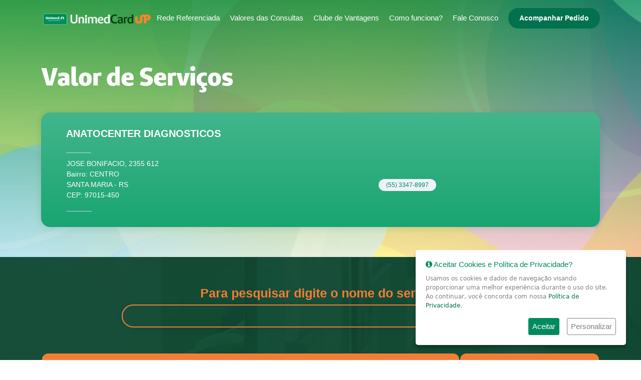

--- FILE ---
content_type: text/html; charset=UTF-8
request_url: https://www.unimedcardup.com.br/servicos/57542
body_size: 31805
content:
<!DOCTYPE html>
<html lang="pt-BR">
<head>
    <meta charset="utf-8">
<meta http-equiv="X-UA-Compatible" content="IE=edge">
<meta name="viewport" content="width=device-width, initial-scale=1">
<meta http-equiv="Content-Type" content="text/html; charset=utf-8"/>

<meta charset="utf-8">
<meta name="language" content="pt-BR">
<title>UnimedCardUp</title>
<meta name="robots" content="all">
<meta name="author" content="Unimed Santa Maria">
<meta name="webmaster" content="Daniel de Lima"/>
<meta name="design" content="Daniel de Lima"/>
<meta name="reply-to" content="informatica@unimedsm.com.br"/>
<meta name="description" content="O UnimedCardUp é o cartão de acesso à Rede de Serviços Referenciados da Unimed Santa Maria.
Com ele você tem valores diferenciados em consultas, exames, terapias e internações, além de um clube de vantagens com benefícios em diversos estabelecimentos.">
<meta name="keywords" content="UnimedCard, UnimedCardUp, unimedcard up Cartão Unimed, Santa Maria, Cartão de acesso, Unimedcard, hospitais, laborátorios, médicos, cadastro">

<meta property="og:type" content="page">
<meta property="og:url" content="www.unimedcardup.com.br">
<meta property="og:title" content="UnimedCardUp - Unimed Santa Maria">
<meta property="og:image" content="">
<meta property="og:description" content="O UnimedCardUp é o cartão de acesso à Rede de Serviços Referenciados da Unimed Santa Maria.
Com ele você tem valores diferenciados em consultas, exames, terapias e internações, além de um clube de vantagens com benefícios em diversos estabelecimentos.">

<meta property="article:author" content="Unimed Santa Maria">

<meta name="twitter:card" content="summary_large_image">
<meta name="twitter:site" content="@unimedsm">
<meta name="twitter:title" content="UnimedCardUp - Unimed Santa Maria">
<meta name="twitter:creator" content="@danielsdelima">
<meta name="twitter:description" content="O UnimedCardUp é o cartão de acesso à Rede de Serviços Referenciados da Unimed Santa Maria.
Com ele você tem valores diferenciados em consultas, exames, terapias e internações, além de um clube de vantagens com benefícios em diversos estabelecimentos.">

<link rel="apple-touch-icon" sizes="57x57" href="https://www.unimedcardup.com.br/img/favicon/apple-icon-57x57.png">
<link rel="apple-touch-icon" sizes="60x60" href="https://www.unimedcardup.com.br/img/favicon/apple-icon-60x60.png">
<link rel="apple-touch-icon" sizes="72x72" href="https://www.unimedcardup.com.br/img/favicon/apple-icon-72x72.png">
<link rel="apple-touch-icon" sizes="76x76" href="https://www.unimedcardup.com.br/img/favicon/apple-icon-76x76.png">
<link rel="apple-touch-icon" sizes="114x114" href="https://www.unimedcardup.com.br/img/favicon/apple-icon-114x114.png">
<link rel="apple-touch-icon" sizes="120x120" href="https://www.unimedcardup.com.br/img/favicon/apple-icon-120x120.png">
<link rel="apple-touch-icon" sizes="144x144" href="https://www.unimedcardup.com.br/img/favicon/apple-icon-144x144.png">
<link rel="apple-touch-icon" sizes="152x152" href="https://www.unimedcardup.com.br/img/favicon/apple-icon-152x152.png">
<link rel="apple-touch-icon" sizes="180x180" href="https://www.unimedcardup.com.br/img/favicon/apple-icon-180x180.png">
<link rel="icon" type="image/png" sizes="192x192" href="https://www.unimedcardup.com.br/img/favicon/android-icon-192x192.png">
<link rel="icon" type="image/png" sizes="32x32" href="https://www.unimedcardup.com.br/img/favicon/favicon-32x32.png">
<link rel="icon" type="image/png" sizes="96x96" href="https://www.unimedcardup.com.br/img/favicon/favicon-96x96.png">
<link rel="icon" type="image/png" sizes="16x16" href="https://www.unimedcardup.com.br/img/favicon/favicon-16x16.png">
<meta name="msapplication-TileColor" content="#ffffff">
<meta name="msapplication-TileImage" content="https://www.unimedcardup.com.br/img/favicon/ms-icon-144x144.png">
<meta name="theme-color" content="#ffffff">
<meta name="identifier-url" content="https://www.unimedcardup.com.br"/>
<meta name="robot" content="all">
<meta name="rating" content="general">
<meta name="distribution" content="global">
<meta name="language" content="pt">
<meta name="copyright" content="www.unimedcardup.com.br"/>
<meta name="revisit-after" content="15 days">
<meta http-equiv="cache-control" content="max-age=0" />
<meta http-equiv="cache-control" content="no-cache" />
<meta http-equiv="cache-control" content="no-store" />
<meta http-equiv="cache-control" content="must-revalidate" />
<meta http-equiv="expires" content="0" />
<meta http-equiv="expires" content="Tue, 01 Jan 1980 1:00:00 GMT" />
<meta http-equiv="pragma" content="no-cache" />

<meta name="facebook-domain-verification" content="mop0ll0zr2tc09yb4h7i7qfghumsfw" />

<!-- CSRF Token -->
<meta name="csrf-token" content="rzryH7iDHcWx8ZFtefk4hjymTA8mTrrEN2dHgta8">
<title>UnimedCardUp</title>
<!-- Bootstrap Core CSS -->
<link rel="stylesheet" href="/css/all.css?id=4a22e4c0473f9227ebd3">

<!--[if lt IE 9]>
<script src="https://oss.maxcdn.com/libs/html5shiv/3.7.0/html5shiv.js"></script>
<script src="https://oss.maxcdn.com/libs/respond.js/1.4.2/respond.min.js"></script>
<![endif]-->

<script src='https://www.google.com/recaptcha/api.js?hl=pt-BR'></script>

<!-- Google tag (gtag.js) -->
<script async src="https://www.googletagmanager.com/gtag/js?id=G-DPYHS45BG5"></script>
<script>
    window.dataLayer = window.dataLayer || [];
    function gtag(){dataLayer.push(arguments);}
    gtag('js', new Date());

    gtag('config', 'G-DPYHS45BG5');
</script>

<!-- Facebook Pixel Code -->
<script>
    !function(f,b,e,v,n,t,s)
    {if(f.fbq)return;n=f.fbq=function(){n.callMethod?
        n.callMethod.apply(n,arguments):n.queue.push(arguments)};
        if(!f._fbq)f._fbq=n;n.push=n;n.loaded=!0;n.version='2.0';
        n.queue=[];t=b.createElement(e);t.async=!0;
        t.src=v;s=b.getElementsByTagName(e)[0];
        s.parentNode.insertBefore(t,s)}(window, document,'script',
        'https://connect.facebook.net/en_US/fbevents.js');
    fbq('init', '437600421218071');
    fbq('track', 'PageView');
</script>
<noscript><img height="1" width="1" style="display:none" src="https://www.facebook.com/tr?id=437600421218071&ev=PageView&noscript=1"/></noscript>
<!-- End Facebook Pixel Code -->

<!-- Google tag (gtag.js) -->
<script async="" src="https://www.googletagmanager.com/gtag/js?id=G-6XYT8VXMHE"></script>
<script>
  window.dataLayer = window.dataLayer || [];
  function gtag(){dataLayer.push(arguments);}
  gtag('js', new Date());
 
  gtag('config', 'G-6XYT8VXMHE');
</script>
<!-- End Google tag (gtag.js) --></head>
<body>
<!-- ======= Header ======= -->
<header id="header" class="fixed-top">
    <div class="container d-flex align-items-center">
        <a href="https://www.unimedcardup.com.br" class="logo me-auto scrollto bg-transparent">

            <img src="https://www.unimedcardup.com.br/img/logo_cardup_full3.png" alt="" class="img-fluid">
        </a>

        <nav id="navbar" class="navbar">
            <ul>
                <li><a class="nav-link scrollto" href="https://www.unimedcardup.com.br#rede">Rede Referenciada</a></li>
                <li><a class="nav-link scrollto" href="https://www.unimedcardup.com.br#valores">Valores das Consultas</a></li>
                <li><a class="nav-link scrollto" href="https://www.unimedcardup.com.br#clube-vantagens">Clube de Vantagens</a></li>
                <li><a class="nav-link scrollto" href="https://www.unimedcardup.com.br#como-funciona">Como funciona?</a></li>
                <li><a class="nav-link scrollto" href="https://www.unimedcardup.com.br#faleconosco">Fale Conosco</a></li>
                <li><a class="getstarted scrollto" href="https://www.unimedcardup.com.br/login">Acompanhar Pedido</a></li>
            </ul>
            <i class="bi bi-list mobile-nav-toggle"></i>
        </nav><!-- .navbar -->

    </div>
</header>
<!-- End Header -->

<main id="main">

    <!-- ======= Team Section ======= -->
    <section id="servicos" class="servicos d-flex align-items-center">
        <div class="container" data-aos="fade-up">

            <div class="row">

                <h1 class="titulo-padrao ">Valor de Serviços</h1>

                <div class="col-lg-12">
                    <div class="prestador d-flex align-items-start" data-aos="zoom-in" data-aos-delay="100">
                        <div class="prestador-info">
                            <h4 class="titulo-endereco">ANATOCENTER DIAGNOSTICOS</h4>
                                                                                                                                                                                                            <span>&nbsp;</span>
                            <table border="0">
                                <tr>
                                    <td>
                                                                                                                                    <div class="row  h-100">
                                                    <div class="col-10">
                                                        <div class="">
                                                            <p class="tp-endereco">JOSE BONIFACIO, 2355 612<br>
                                                            Bairro: CENTRO<br>
                                                            SANTA MARIA - RS<br>
                                                            CEP: 97015-450</p>
                                                        </div>
                                                    </div>
                                                </div>
                                                                                                                            <span>&nbsp;</span>
                                    </td>
                                    <td>
                                                                                                                                                                                    <p class="tp-endereco">
                                                    <a href="tel:5533478997">(55) 3347-8997</a>
                                                </p>
                                                                                                                        </td>
                                </tr>
                            </table>

                        </div>
                    </div>
                </div>
            </div>
        </div>
    </section>

    <section id="servicos-valores" class="servicos-valores servicos-valores-section-bg">
        <div class="container" data-aos="fade-up">

            <div class="row">

                <div class="pesquisa-procedimento">
                    <div class="container">
                        <div class="row justify-content-center">
                            <div class="col-lg-9">
                                <h4>Para pesquisar digite o nome do serviço</h4>
                                <form name="form-filtro" id="form-filtro" action="https://www.unimedcardup.com.br/servicos/filtro/57542/#servicos" method="post">
                                    <input type="hidden" name="_token" value="rzryH7iDHcWx8ZFtefk4hjymTA8mTrrEN2dHgta8">
                                    <input type="text" id="servico" name="servico" value="">
                                    <button type="submit">
                                        Pesquisar <i class="fa fa-arrow-circle-right fa-lg"></i>
                                    </button>
                                </form>
                            </div>
                        </div>
                    </div>
                </div>

                <br>
                                <table class="table servicos margin-bottom20" id="tabela-preco">
                    <thead>
                    <tr>
                        <th data-sort="false" class="laranja">Serviço</th>
                        <th data-sort="false" class="laranja">Valor</th>
                    </tr>
                    </thead>
                                            <tr>
                            <td class="branco text-left limite-texto-service">
                                ALOPECIA
                            </td>
                            <td class="verde-escuro text-right w-25">
                                R$ 756,00
                            </td>
                        </tr>
                                            <tr>
                            <td class="branco text-left limite-texto-service">
                                BIOPSIA COMPLEXA
                            </td>
                            <td class="verde-escuro text-right w-25">
                                R$ 375,00
                            </td>
                        </tr>
                                            <tr>
                            <td class="branco text-left limite-texto-service">
                                BIOPSIA SIMPLES (1 FRASCO)
                            </td>
                            <td class="verde-escuro text-right w-25">
                                R$ 258,00
                            </td>
                        </tr>
                                            <tr>
                            <td class="branco text-left limite-texto-service">
                                BIOPSIA SIMPLES (2 FRASCOS)
                            </td>
                            <td class="verde-escuro text-right w-25">
                                R$ 308,00
                            </td>
                        </tr>
                                            <tr>
                            <td class="branco text-left limite-texto-service">
                                BIOPSIA SIMPLES (3 FRASCOS)
                            </td>
                            <td class="verde-escuro text-right w-25">
                                R$ 358,00
                            </td>
                        </tr>
                                            <tr>
                            <td class="branco text-left limite-texto-service">
                                BIOPSIA SIMPLES (4 FRASCOS)
                            </td>
                            <td class="verde-escuro text-right w-25">
                                R$ 408,00
                            </td>
                        </tr>
                                            <tr>
                            <td class="branco text-left limite-texto-service">
                                BIOPSIA SIMPLES (5 FRASCOS)
                            </td>
                            <td class="verde-escuro text-right w-25">
                                R$ 462,00
                            </td>
                        </tr>
                                            <tr>
                            <td class="branco text-left limite-texto-service">
                                BIOPSIA SIMPLES (6 FRASCOS)
                            </td>
                            <td class="verde-escuro text-right w-25">
                                R$ 512,00
                            </td>
                        </tr>
                                            <tr>
                            <td class="branco text-left limite-texto-service">
                                BIOPSIA SIMPLES (7 FRASCOS)
                            </td>
                            <td class="verde-escuro text-right w-25">
                                R$ 566,00
                            </td>
                        </tr>
                                            <tr>
                            <td class="branco text-left limite-texto-service">
                                BIOPSIA SIMPLES (8 FRASCOS)
                            </td>
                            <td class="verde-escuro text-right w-25">
                                R$ 740,00
                            </td>
                        </tr>
                                            <tr>
                            <td class="branco text-left limite-texto-service">
                                ESPECIME DE AMPUTACAO DE MEMBROS (BRACO, PERNA, PE)
                            </td>
                            <td class="verde-escuro text-right w-25">
                                R$ 783,00
                            </td>
                        </tr>
                                            <tr>
                            <td class="branco text-left limite-texto-service">
                                ESPECIMES DE EXANTERACAO PELVICA
                            </td>
                            <td class="verde-escuro text-right w-25">
                                R$ 1 . 119,00
                            </td>
                        </tr>
                                            <tr>
                            <td class="branco text-left limite-texto-service">
                                EXAME TRANSOPERATORIO DE CONGELACAO- AVALIACAO DE MARGENS
                            </td>
                            <td class="verde-escuro text-right w-25">
                                R$ 1 . 113,00
                            </td>
                        </tr>
                                            <tr>
                            <td class="branco text-left limite-texto-service">
                                EXAME TRANSOPERATORIO DE CONGELACAO- LINFONODO SENTINELA
                            </td>
                            <td class="verde-escuro text-right w-25">
                                R$ 473,00
                            </td>
                        </tr>
                                            <tr>
                            <td class="branco text-left limite-texto-service">
                                EXAME TRANSOPERATORIO DE CONGELACAO- LINFONODO SENTINELA + AVALIACAO DE MARGENS
                            </td>
                            <td class="verde-escuro text-right w-25">
                                R$ 1 . 113,00
                            </td>
                        </tr>
                                            <tr>
                            <td class="branco text-left limite-texto-service">
                                EXAME TRANSOPERATORIO DE CONGELACAO- LINFONODOS MEDIASTINAIS, NODULO DE PULMAO, NODULO DE FIGADO
                            </td>
                            <td class="verde-escuro text-right w-25">
                                R$ 465,00
                            </td>
                        </tr>
                                            <tr>
                            <td class="branco text-left limite-texto-service">
                                EXAME TRANSOPERATORIO DE CONGELACAO- OVARIO
                            </td>
                            <td class="verde-escuro text-right w-25">
                                R$ 519,00
                            </td>
                        </tr>
                                            <tr>
                            <td class="branco text-left limite-texto-service">
                                EXAME TRANSOPERATORIO DE CONGELACAO- PELE (1 FRASCO)
                            </td>
                            <td class="verde-escuro text-right w-25">
                                R$ 465,00
                            </td>
                        </tr>
                                            <tr>
                            <td class="branco text-left limite-texto-service">
                                EXAME TRANSOPERATORIO DE CONGELACAO- PELE (2 FRASCOS)
                            </td>
                            <td class="verde-escuro text-right w-25">
                                R$ 513,00
                            </td>
                        </tr>
                                            <tr>
                            <td class="branco text-left limite-texto-service">
                                EXAME TRANSOPERATORIO DE CONGELACAO- PELE (3 FRASCOS)
                            </td>
                            <td class="verde-escuro text-right w-25">
                                R$ 560,00
                            </td>
                        </tr>
                                            <tr>
                            <td class="branco text-left limite-texto-service">
                                EXAME TRANSOPERATORIO DE CONGELACAO- PELE (4 FRASCOS)
                            </td>
                            <td class="verde-escuro text-right w-25">
                                R$ 728,00
                            </td>
                        </tr>
                                            <tr>
                            <td class="branco text-left limite-texto-service">
                                EXAME TRANSOPERATORIO DE CONGELACAO- TIREOIDE
                            </td>
                            <td class="verde-escuro text-right w-25">
                                R$ 548,00
                            </td>
                        </tr>
                                            <tr>
                            <td class="branco text-left limite-texto-service">
                                EXAME TRANSOPERATORIO DE CONGELACAO- UTERO
                            </td>
                            <td class="verde-escuro text-right w-25">
                                R$ 1 . 113,00
                            </td>
                        </tr>
                                            <tr>
                            <td class="branco text-left limite-texto-service">
                                IMUNO- HISTOQUIMICA MAMA
                            </td>
                            <td class="verde-escuro text-right w-25">
                                R$ 714,00
                            </td>
                        </tr>
                                            <tr>
                            <td class="branco text-left limite-texto-service">
                                IMUNO- HISTOQUIMICA NAO MAMA
                            </td>
                            <td class="verde-escuro text-right w-25">
                                R$ 909,00
                            </td>
                        </tr>
                                    </table>
                                <div class="text-center">
                    <nav aria-label="page nave">
        <ul class="pagination justify-content-center">
            <li class="  disabled page-item">
                <a class=" page-link " href="https://www.unimedcardup.com.br/servicos/57542?page=1" aria-label="Previous">
                    <span aria-hidden="true"><i class="fa fa-angle-double-left"></i></span>
                    <span class="sr-only">Previous</span>
                </a>
            </li>
            <li class="  disabled page-item">
                <a class=" page-link " href="https://www.unimedcardup.com.br/servicos/57542?page=1" aria-label="Previous">
                    <span aria-hidden="true"><i class="fa fa-angle-left"></i></span>
                    <span class="sr-only">Previous</span>
                </a>
            </li>
                                                                <li class=" active page-item">
                        <a href="https://www.unimedcardup.com.br/servicos/57542?page=1" class=" page-link ">1</a>
                    </li>
                                                                                <li class=" page-item">
                        <a href="https://www.unimedcardup.com.br/servicos/57542?page=2" class=" page-link ">2</a>
                    </li>
                                        <li class=" page-item">
                <a href="https://www.unimedcardup.com.br/servicos/57542?page=2" class="page-link"
                   aria-label="Next">
                    <span aria-hidden="true"><i class="fa fa-angle-right"></i></span>
                    <span class="sr-only">Next</span>
                </a>
            </li>
            <li class=" page-item">
                <a href="https://www.unimedcardup.com.br/servicos/57542?page=2" class="page-link"
                   aria-label="Next">
                    <span aria-hidden="true"><i class="fa fa-angle-double-right"></i></span>
                    <span class="sr-only">Next</span>
                </a>
            </li>
        </ul>
    </nav>


                </div>

            </div>
        </div>
    </section>

</main>

<!-- ======= Footer ======= -->
<footer id="footer">
    <div class="footer-top">
        <div class="container">
            <div class="row">

                <div class="col-lg-3 col-md-6 footer-contact">
                    <h3>UnimedCard<span class="destaque">Up</span></h3>
                    <p>
                        Rua Gaspar Martins, 1482<br>
                        Nossa Senhora Medianeira Santa Maria/RS<br>
                        CEP - 97060-260<br>
                        <strong>Telefone:</strong> <a href="tel:5540016565" target="_blank">(55) 4001-6565</a><br>
                        <strong>E-mail:</strong> <a href="mailto:comercial@unimedsm.com.br" target="_blank">comercial@unimedsm.com.br</a><br>
                    </p>
                </div>

                <div class="col-lg-3 col-md-6 footer-links">
                    <h4>Acesso Rápido</h4>
                    <ul>
                        <li><i class="bx bx-chevron-right bg-transparent"></i> <a href="https://www.unimedcardup.com.br">Inicial</a></li>
                        <li><i class="bx bx-chevron-right"></i> <a class="scrollto" href="https://www.unimedcardup.com.br#rede">Rede Referenciada</a></li>
                        <li><i class="bx bx-chevron-right"></i> <a class="scrollto" href="https://www.unimedcardup.com.br#valores">Valores das Consultas</a></li>
                        <li><i class="bx bx-chevron-right"></i> <a class="scrollto" href="https://www.unimedcardup.com.br#clube-vantagens">Clube de Vantagens</a></li>
                        <li><i class="bx bx-chevron-right"></i> <a class="scrollto" href="https://www.unimedcardup.com.br#como-funciona">Como funciona?</a></li>
                        <li><i class="bx bx-chevron-right"></i> <a class="scrollto" href="https://www.unimedcardup.com.br#faleconosco">Fale Conosco</a></li>
                    </ul>
                </div>

                <div class="col-lg-3 col-md-6 footer-links">
                    <h4>Mais Serviços</h4>
                    <ul>
                        <li><i class="bx bx-chevron-right"></i> <a class="scrollto" href="https://www.unimedcardup.com.br#compre"><b>Faça o seu</b></a></li>
                        <li><i class="bx bx-chevron-right"></i> <a class="scrollto" href="https://www.unimedcardup.com.br/login">Acompanhar Pedido</a></li>
                    </ul>
                </div>

                <div class="col-lg-3 col-md-6 footer-links">
                    <h4>Nos acompanhe nas redes Sociais</h4>
                    <div class="social-links mt-3">
                        <a href="https://www.facebook.com/unimedsm" class="facebook" target="_blank" ><i class="bx bxl-facebook"></i></a>
                        <a href="https://www.instagram.com/unimedsm" class="instagram" target="_blank" ><i class="bx bxl-instagram"></i></a>
                        <a href="https://www.linkedin.com/company/unimed-santa-maria" class="linkedin" target="_blank" ><i class="bx bxl-linkedin"></i></a>
                    </div>

                    <h4>Baixe nosso aplicativo</h4>
                    <div class="app-links mt-3">
                        <a href="https://play.google.com/store/apps/details?id=com.uniped" target="_blank"><img src="https://www.unimedcardup.com.br/img/google_play.png" class="img-fluid animated" alt=""></a>
                        <a href="https://apps.apple.com/us/app/hospital-unimed-sm-at-virtual/id1547801484" target="_blank"><img src="https://www.unimedcardup.com.br/img/app_store.svg" class="img-fluid animated" alt="" class="col-md-3"></a>
                    </div>
                </div>

            </div>
        </div>
    </div>

    <div class="container footer-bottom clearfix">
        <div class="copyright">
            &copy; Copyright <strong><span>Unimed Santa Maria</span></strong>. Todos os direitos são reservados.
        </div>
        <div class="credits">
            Desenvolvido por <a href="https://www.unimedsm.com.br/" target="_blank">Unimed Santa Maria</a>
        </div>
    </div>
</footer><!-- End Footer -->

<div id="preloader"></div>
<a href="#" class="back-to-top d-flex align-items-center justify-content-center"><i class="bi bi-arrow-up-short"></i></a>

<!--MODAL-->
<div class="modal fade" id="MMODAL" tabindex="1" role="dialog" aria-labelledby="exampleModalCenterTitle"
     aria-hidden="true">
    <div class="modal-dialog modal-dialog-centered" role="document">
        <div class="modal-content">
            <div class="modal-header">
                <h5 class="modal-title" id="exampleModalCenterTitle">MENSAGEM</h5>
                <button type="button" class="close" data-dismiss="modal" aria-label="Close">
                    <span aria-hidden="true">&times;</span>
                </button>
            </div>
            <div class="modal-body" id="TEXT_MODAL">
                <span></span>
            </div>
        </div>
    </div>
</div>
<!--MODAL-->
<div id="local-my-modal"></div>
<script src="/js/billing.js?id=5c49e240675d8e32832b"></script>
<script src="/js/all.js?id=0fa1428d14430042e8ac"></script>
<script type="text/javascript">
    $(document).ready(function() {
        $('body').ihavecookies({
            title: '<i class="fa fa-info-circle"></i> Aceitar Cookies e Política de Privacidade?',
            message: 'Usamos os cookies e dados de navegação visando proporcionar uma melhor experiência durante o uso do site. Ao continuar, você concorda com nossa <a href="https://www.unimed.coop.br/site/web/santamaria/lgpd" target="_blank" style="color:#02714d">Política de Privacidade</a>.',
            delay: 600,
            link: '#privacy',
            onAccept: function(){
                var myPreferences = $.fn.ihavecookies.cookie();
                console.log('Yay! The following preferences were saved...');
                console.log(myPreferences);
            },
            uncheckBoxes: true,
        });

        if ($.fn.ihavecookies.preference('marketing') === true) {
            console.log('This should run because marketing is accepted.');
        }
    });
</script>
<script src="https://plugin.handtalk.me/web/latest/handtalk.min.js"></script>
<script>
    var ht = new HT({
        token: "907d988a9ab3c9fd1612007ca2a1dbe6"
    });
</script>
<script>(function(d){var s = d.createElement("script");s.setAttribute("data-account", "OfEGoXluM8");s.setAttribute("src", "https://cdn.userway.org/widget.js");(d.body || d.head).appendChild(s);})(document)</script>
</body>
</html>

--- FILE ---
content_type: application/javascript; charset=utf-8
request_url: https://www.unimedcardup.com.br/js/all.js?id=0fa1428d14430042e8ac
body_size: 599066
content:
function _defineProperty2(e,t,n){return t in e?Object.defineProperty(e,t,{value:n,enumerable:!0,configurable:!0,writable:!0}):e[t]=n,e}function _toConsumableArray(e){if(Array.isArray(e)){for(var t=0,n=Array(e.length);t<e.length;t++)n[t]=e[t];return n}return Array.from(e)}function _classCallCheck(e,t){if(!(e instanceof t))throw new TypeError("Cannot call a class as a function")}function _possibleConstructorReturn(e,t){if(!e)throw new ReferenceError("this hasn't been initialised - super() hasn't been called");return!t||"object"!=typeof t&&"function"!=typeof t?e:t}function _inherits(e,t){if("function"!=typeof t&&null!==t)throw new TypeError("Super expression must either be null or a function, not "+typeof t);e.prototype=Object.create(t&&t.prototype,{constructor:{value:e,enumerable:!1,writable:!0,configurable:!0}}),t&&(Object.setPrototypeOf?Object.setPrototypeOf(e,t):e.__proto__=t)}function modalForm(e,t,n,i){var r=arguments.length>4&&void 0!==arguments[4]?arguments[4]:"lg";$("#"+e).remove();var o="";o+='<div class="modal fade my-modal" id="'+e+'" role="dialog">',o+='\t<div class="modal-dialog modal-'+r+' modal-dialog-centered" role="document">',o+='\t\t<div class="modal-content">',o+='\t\t\t<div class="modal-header">',o+='\t\t\t\t<h4 class="modal-title">'+t+"</h4>",o+="\t\t\t</div>",o+='\t\t\t<div class="modal-body">',o+='\t\t\t\t<div style="width: 100%; text-align: center;">',o+='\t\t\t\t\t<img src="/img/loading.gif" style="height: 130px;"/>',o+="\t\t\t\t\t<p>Carregando...</p>",o+="\t\t\t\t</div>",o+="\t\t\t</div>",o+='\t\t\t<div class="modal-footer">',o+="\t\t\t</div>",o+="\t\t</div>",o+="\t</div>",o+="</div>",$("#local-my-modal").append(o),i&&$.each(i,function(t,n){if("Salvar"==t)var i='<button type="button" class="btn btn-save-card"><i class="fa fa-save"></i> '+t+"</button>";else if("Fechar"==t)var i='<button type="button" class="btn-fechar-modal pull-left"><i class="fa fa-times"></i> '+t+"</button>";var r=$(i).on("click",function(){n()});$("#"+e+" .modal-footer").append(r)}),$("#"+e).modal({backdrop:"static",keyboard:!1}),$("#"+e).on("hidden.bs.modal",function(t){$("#"+e).remove()}),$.ajax({url:n,type:"get"}).done(function(t){$("#"+e+" .modal-body").html(t)}).fail(function(){console.log("error");var t="";t+='<div style="width: 100%; text-align: center;">',t+="\t<p>Ops, não foi possível carregar o conteúdo...</p>",t+="</div>",$("#"+e+" .modal-body").html("")})}function modalConfirm(e,t,n,i,r,o){$("#"+e).remove();var a="";a+='<div class="modal fade my-modal" id="'+e+'" role="dialog">',a+='\t<div class="modal-dialog modal-md modal-dialog-centered" role="document">',a+='\t\t<div class="modal-content">',a+='\t\t\t<div class="modal-body">',a+='\t\t\t\t<div style="width: 100%; text-align: center;">',a+='\t\t\t\t\t<img src="/img/loading.gif" style="height: 130px;"/>',a+="\t\t\t\t\t<p>Carregando...</p>",a+="\t\t\t\t</div>",a+="\t\t\t</div>",a+='\t\t\t<div class="modal-footer" style="padding: 10px;">',a+="\t\t\t</div>",a+="\t\t</div>",a+="\t</div>",a+="</div>",$("#local-my-modal").append(a),r||(r="Sim"),o||(o="Não");var s='<button type="button" class="btn btn-save-card btn-sm">'+r+"</button>",l=$(s).on("click",function(){n()});$("#"+e+" .modal-footer").append(l);var s='<button type="button" class="btn btn-fechar-modal btn-sm">'+o+"</button>",l=$(s).on("click",function(){$("#"+e).modal("hide")});$("#"+e+" .modal-footer").append(l),$("#"+e).modal({backdrop:"static",keyboard:!1}),$("#"+e).on("hidden.bs.modal",function(t){i&&i(),$("#"+e).remove()}),$("#"+e+" .modal-body").html('<p style="padding: 20px 15px 0px 15px; margin: 0px; font-size: 15px;">'+t+"</p>")}function modalConfirmDialog(e,t,n,i){$("#"+e).remove();var r="";r+='<div class="modal fade my-modal" id="'+e+'" role="dialog">',r+='\t<div class="modal-dialog modal-md modal-dialog-centered" role="document">',r+='\t\t<div class="modal-content">',r+='\t\t\t<div class="modal-body '+n+'">',r+='\t\t\t\t<div style="width: 100%; text-align: center;">',r+='\t\t\t\t\t<img src="/img/loading.gif" style="height: 130px;"/>',r+="\t\t\t\t\t<p>Carregando...</p>",r+="\t\t\t\t</div>",r+="\t\t\t</div>",r+='\t\t\t<div class="modal-footer '+n+'" style="padding: 10px;">',r+="\t\t\t</div>",r+="\t\t</div>",r+="\t</div>",r+="</div>",$("#local-my-modal").append(r),txtBtnConfirmar="Ok";var o='<button type="button" class="btn btn-save-card btn-sm">'+txtBtnConfirmar+"</button>",a=$(o).on("click",function(){i()});$("#"+e+" .modal-footer").append(a),$("#"+e).modal({backdrop:"static",keyboard:!1}),$("#"+e).on("hidden.bs.modal",function(t){$("#"+e).remove()}),$("#"+e+" .modal-body").html('<p style="padding: 20px 15px 0px 15px; margin: 0px; font-size: 15px;">'+t+"</p>")}function uid(){return(new Date).getTime()}function getInternetExplorerVersion(){var e=-1;if("Microsoft Internet Explorer"==navigator.appName){var t=navigator.userAgent,n=new RegExp("MSIE ([0-9]{1,}[.0-9]{0,})");null!=n.exec(t)&&(e=parseFloat(RegExp.$1))}else if("Netscape"==navigator.appName){var t=navigator.userAgent,n=new RegExp("Trident/.*rv:([0-9]{1,}[.0-9]{0,})");null!=n.exec(t)&&(e=parseFloat(RegExp.$1))}return e}function fecharMenu(){$("body").hasClass("open")?($("body").removeClass("open"),$(".click-menu-mobile").children("i").removeClass("fa-times").addClass("fa-bars")):($("body").addClass("open"),$(".click-menu-mobile").children("i").removeClass("fa-bars").addClass("fa-times"))}function gtag_report_conversion(e,t){var n=function(){};return 1==t&&gtag("event","conversion",{send_to:"AW-726556465/LVIICLOJzqUBELG-udoC",value:60,currency:"BRL",event_callback:n}),2==t&&gtag("event","conversion",{send_to:"AW-726556465/hfypCIuLzqUBELG-udoC",value:200,currency:"BRL",event_callback:n}),3==t&&gtag("event","conversion",{send_to:"AW-726556465/LfDBCNuHw6UBELG-udoC",value:10,currency:"BRL",event_callback:n}),4==t&&gtag("event","conversion",{send_to:"AW-726556465/byOQCPKSzqUBELG-udoC",value:10,currency:"BRL",event_callback:n}),5==t&&gtag("event","conversion",{send_to:"AW-726556465/01-TCLXSxqUBELG-udoC",value:10,currency:"BRL",event_callback:n}),!1}function notify(e,t){if($("#TEXT_MODAL span").remove(),"success"==t)var n="<div class='row'>\n<div class='col-md-12 text-center'>\n<i class='fa fa-check-circle text-center green fsize26'></i><br>\n"+e+"</b>\n</div>\n</div>";if("error"==t)var n="<div class='row'>\n<div class='col-md-12 text-center'>\n<i class='fa fa-ban text-center red fsize26'></i><br>\n"+e+"</b>\n</div>\n</div>";$("#TEXT_MODAL").append("<span>"+n+"</span>"),$("#MMODAL").modal("show")}function btnDisabled(e,t,n){1==t?($("#"+e).attr("disabled",!0),$("#"+e).text(n)):($("#"+e).attr("disabled",!1),$("#"+e).text(n))}function _animate(){jQuery("[data-animation]").each(function(){var e=jQuery(this);jQuery(window).width()>767?e.appear(function(){var t=e.attr("data-animation-delay")?e.attr("data-animation-delay"):1;t>1&&e.css("animation-delay",t+"ms"),e.addClass(e.attr("data-animation")),setTimeout(function(){e.addClass("animation-visible")},t)},{accX:0,accY:-50}):e.addClass("animation-visible")}),jQuery("[data-appear-progress-animation]").each(function(){var e=jQuery(this);jQuery(window).width()>767?e.appear(function(){_delay=1,e.attr("data-appear-progress-animation-delay")&&(_delay=e.attr("data-appear-progress-animation-delay")),_delay>1&&e.css("animation-delay",_delay+"ms"),e.addClass(e.attr("data-appear-progress-animation")),setTimeout(function(){e.addClass("animation-visible")},_delay)},{accX:0,accY:-50}):e.addClass("animation-visible")}),jQuery("[data-appear-progress-animation]").each(function(){var e=jQuery(this);e.appear(function(){var t=e.attr("data-appear-animation-delay")?e.attr("data-appear-animation-delay"):1;t>1&&e.css("animation-delay",t+"ms"),e.addClass(e.attr("data-appear-animation")),setTimeout(function(){e.animate({width:e.attr("data-appear-progress-animation")},1e3,"easeOutQuad",function(){e.find(".progress-bar-tooltip").animate({opacity:1},500,"easeOutQuad")})},t)},{accX:0,accY:-25})}),jQuery(".countTo [data-to]").each(function(){var e=jQuery(this);e.appear(function(){e.countTo()},{accX:0,accY:-50})}),jQuery().knob&&jQuery(".knob").knob(),jQuery(".animate_from_top").each(function(){jQuery(this).appear(function(){jQuery(this).delay(150).animate({opacity:1,top:"0px"},1e3)})}),jQuery(".animate_from_bottom").each(function(){jQuery(this).appear(function(){jQuery(this).delay(150).animate({opacity:1,bottom:"0px"},1e3)})}),jQuery(".animate_from_left").each(function(){jQuery(this).appear(function(){jQuery(this).delay(150).animate({opacity:1,left:"0px"},1e3)})}),jQuery(".animate_from_left1").each(function(){jQuery(this).appear(function(){jQuery(this).delay(450).animate({opacity:1,left:"0px"},1e3)})}),jQuery(".animate_from_right").each(function(){jQuery(this).appear(function(){jQuery(this).delay(150).animate({opacity:1,right:"0px"},1e3)})}),jQuery(".animate_from_right1").each(function(){jQuery(this).appear(function(){jQuery(this).delay(450).animate({opacity:1,right:"0px"},1e3)})}),jQuery(".animate_from_right2").each(function(){jQuery(this).appear(function(){jQuery(this).delay(850).animate({opacity:1,right:"0px"},1e3)})}),jQuery(".animate_fade_in").each(function(){jQuery(this).appear(function(){jQuery(this).delay(250).animate({opacity:1,right:"0px"},1e3)})})}function removeAcentos(e){for(var t="áàãâäéèêëíìîïóòõôöúùûüçñÁÀÃÂÄÉÈÊËÍÌÎÏÓÒÕÖÔÚÙÛÜÇÑ",n="aaaaaeeeeiiiiooooouuuucnAAAAAEEEEIIIIOOOOOUUUUCN",i="",r=0;r<e.length;r++)-1!=t.indexOf(e.charAt(r))?i+=n.substr(t.search(e.substr(r,1)),1):i+=e.substr(r,1);return i}function trataTextoUpper(e){var t=$("#"+e).val(),n=removeAcentos(t);$("#"+e).val(n.toUpperCase())}function trataTextoLower(e){var t=$("#"+e).val(),n=removeAcentos(t);$("#"+e).val(n)}function trueOrFalse(e){return e}var _createClass2=function(){function e(e,t){for(var n=0;n<t.length;n++){var i=t[n];i.enumerable=i.enumerable||!1,i.configurable=!0,"value"in i&&(i.writable=!0),Object.defineProperty(e,i.key,i)}}return function(t,n,i){return n&&e(t.prototype,n),i&&e(t,i),t}}(),_slicedToArray=function(){function e(e,t){var n=[],i=!0,r=!1,o=void 0;try{for(var a,s=e[Symbol.iterator]();!(i=(a=s.next()).done)&&(n.push(a.value),!t||n.length!==t);i=!0);}catch(e){r=!0,o=e}finally{try{!i&&s.return&&s.return()}finally{if(r)throw o}}return n}return function(t,n){if(Array.isArray(t))return t;if(Symbol.iterator in Object(t))return e(t,n);throw new TypeError("Invalid attempt to destructure non-iterable instance")}}(),_typeof="function"==typeof Symbol&&"symbol"==typeof Symbol.iterator?function(e){return typeof e}:function(e){return e&&"function"==typeof Symbol&&e.constructor===Symbol&&e!==Symbol.prototype?"symbol":typeof e};!function(e,t){"object"==("undefined"==typeof module?"undefined":_typeof(module))&&"object"==_typeof(module.exports)?module.exports=e.document?t(e,!0):function(e){if(!e.document)throw new Error("jQuery requires a window with a document");return t(e)}:t(e)}("undefined"!=typeof window?window:this,function(e,t){function n(e){var t=!!e&&"length"in e&&e.length,n=oe.type(e);return"function"!==n&&!oe.isWindow(e)&&("array"===n||0===t||"number"==typeof t&&t>0&&t-1 in e)}function i(e,t,n){if(oe.isFunction(t))return oe.grep(e,function(e,i){return!!t.call(e,i,e)!==n});if(t.nodeType)return oe.grep(e,function(e){return e===t!==n});if("string"==typeof t){if(me.test(t))return oe.filter(t,e,n);t=oe.filter(t,e)}return oe.grep(e,function(e){return J.call(t,e)>-1!==n})}function r(e,t){for(;(e=e[t])&&1!==e.nodeType;);return e}function o(e){var t={};return oe.each(e.match(we)||[],function(e,n){t[n]=!0}),t}function a(){X.removeEventListener("DOMContentLoaded",a),e.removeEventListener("load",a),oe.ready()}function s(){this.expando=oe.expando+s.uid++}function l(e,t,n){var i;if(void 0===n&&1===e.nodeType)if(i="data-"+t.replace(Ae,"-$&").toLowerCase(),"string"==typeof(n=e.getAttribute(i))){try{n="true"===n||"false"!==n&&("null"===n?null:+n+""===n?+n:Se.test(n)?oe.parseJSON(n):n)}catch(e){}Te.set(e,t,n)}else n=void 0;return n}function d(e,t,n,i){var r,o=1,a=20,s=i?function(){return i.cur()}:function(){return oe.css(e,t,"")},l=s(),d=n&&n[3]||(oe.cssNumber[t]?"":"px"),c=(oe.cssNumber[t]||"px"!==d&&+l)&&Ie.exec(oe.css(e,t));if(c&&c[3]!==d){d=d||c[3],n=n||[],c=+l||1;do{o=o||".5",c/=o,oe.style(e,t,c+d)}while(o!==(o=s()/l)&&1!==o&&--a)}return n&&(c=+c||+l||0,r=n[1]?c+(n[1]+1)*n[2]:+n[2],i&&(i.unit=d,i.start=c,i.end=r)),r}function c(e,t){var n=void 0!==e.getElementsByTagName?e.getElementsByTagName(t||"*"):void 0!==e.querySelectorAll?e.querySelectorAll(t||"*"):[];return void 0===t||t&&oe.nodeName(e,t)?oe.merge([e],n):n}function u(e,t){for(var n=0,i=e.length;i>n;n++)Ce.set(e[n],"globalEval",!t||Ce.get(t[n],"globalEval"))}function h(e,t,n,i,r){for(var o,a,s,l,d,h,p=t.createDocumentFragment(),f=[],m=0,g=e.length;g>m;m++)if((o=e[m])||0===o)if("object"===oe.type(o))oe.merge(f,o.nodeType?[o]:o);else if(Ne.test(o)){for(a=a||p.appendChild(t.createElement("div")),s=($e.exec(o)||["",""])[1].toLowerCase(),l=Pe[s]||Pe._default,a.innerHTML=l[1]+oe.htmlPrefilter(o)+l[2],h=l[0];h--;)a=a.lastChild;oe.merge(f,a.childNodes),a=p.firstChild,a.textContent=""}else f.push(t.createTextNode(o));for(p.textContent="",m=0;o=f[m++];)if(i&&oe.inArray(o,i)>-1)r&&r.push(o);else if(d=oe.contains(o.ownerDocument,o),a=c(p.appendChild(o),"script"),d&&u(a),n)for(h=0;o=a[h++];)Me.test(o.type||"")&&n.push(o);return p}function p(){return!0}function f(){return!1}function m(){try{return X.activeElement}catch(e){}}function g(e,t,n,i,r,o){var a,s;if("object"==(void 0===t?"undefined":_typeof(t))){"string"!=typeof n&&(i=i||n,n=void 0);for(s in t)g(e,s,n,i,t[s],o);return e}if(null==i&&null==r?(r=n,i=n=void 0):null==r&&("string"==typeof n?(r=i,i=void 0):(r=i,i=n,n=void 0)),!1===r)r=f;else if(!r)return this;return 1===o&&(a=r,r=function(e){return oe().off(e),a.apply(this,arguments)},r.guid=a.guid||(a.guid=oe.guid++)),e.each(function(){oe.event.add(this,t,r,i,n)})}function v(e,t){return oe.nodeName(e,"table")&&oe.nodeName(11!==t.nodeType?t:t.firstChild,"tr")?e.getElementsByTagName("tbody")[0]||e:e}function y(e){return e.type=(null!==e.getAttribute("type"))+"/"+e.type,e}function b(e){var t=We.exec(e.type);return t?e.type=t[1]:e.removeAttribute("type"),e}function w(e,t){var n,i,r,o,a,s,l,d;if(1===t.nodeType){if(Ce.hasData(e)&&(o=Ce.access(e),a=Ce.set(t,o),d=o.events)){delete a.handle,a.events={};for(r in d)for(n=0,i=d[r].length;i>n;n++)oe.event.add(t,r,d[r][n])}Te.hasData(e)&&(s=Te.access(e),l=oe.extend({},s),Te.set(t,l))}}function x(e,t){var n=t.nodeName.toLowerCase();"input"===n&&Le.test(e.type)?t.checked=e.checked:("input"===n||"textarea"===n)&&(t.defaultValue=e.defaultValue)}function _(e,t,n,i){t=K.apply([],t);var r,o,a,s,l,d,u=0,p=e.length,f=p-1,m=t[0],g=oe.isFunction(m);if(g||p>1&&"string"==typeof m&&!ie.checkClone&&Re.test(m))return e.each(function(r){var o=e.eq(r);g&&(t[0]=m.call(this,r,o.html())),_(o,t,n,i)});if(p&&(r=h(t,e[0].ownerDocument,!1,e,i),o=r.firstChild,1===r.childNodes.length&&(r=o),o||i)){for(a=oe.map(c(r,"script"),y),s=a.length;p>u;u++)l=r,u!==f&&(l=oe.clone(l,!0,!0),s&&oe.merge(a,c(l,"script"))),n.call(e[u],l,u);if(s)for(d=a[a.length-1].ownerDocument,oe.map(a,b),u=0;s>u;u++)l=a[u],Me.test(l.type||"")&&!Ce.access(l,"globalEval")&&oe.contains(d,l)&&(l.src?oe._evalUrl&&oe._evalUrl(l.src):oe.globalEval(l.textContent.replace(Be,"")))}return e}function E(e,t,n){for(var i,r=t?oe.filter(t,e):e,o=0;null!=(i=r[o]);o++)n||1!==i.nodeType||oe.cleanData(c(i)),i.parentNode&&(n&&oe.contains(i.ownerDocument,i)&&u(c(i,"script")),i.parentNode.removeChild(i));return e}function C(e,t){var n=oe(t.createElement(e)).appendTo(t.body),i=oe.css(n[0],"display");return n.detach(),i}function T(e){var t=X,n=Ge[e];return n||(n=C(e,t),"none"!==n&&n||(Ue=(Ue||oe("<iframe frameborder='0' width='0' height='0'/>")).appendTo(t.documentElement),t=Ue[0].contentDocument,t.write(),t.close(),n=C(e,t),Ue.detach()),Ge[e]=n),n}function S(e,t,n){var i,r,o,a,s=e.style;return n=n||Xe(e),n&&(a=n.getPropertyValue(t)||n[t],""!==a||oe.contains(e.ownerDocument,e)||(a=oe.style(e,t)),!ie.pixelMarginRight()&&Ve.test(a)&&Ye.test(t)&&(i=s.width,r=s.minWidth,o=s.maxWidth,s.minWidth=s.maxWidth=s.width=a,a=n.width,s.width=i,s.minWidth=r,s.maxWidth=o)),void 0!==a?a+"":a}function A(e,t){return{get:function(){return e()?void delete this.get:(this.get=t).apply(this,arguments)}}}function k(e){if(e in nt)return e;for(var t=e[0].toUpperCase()+e.slice(1),n=tt.length;n--;)if((e=tt[n]+t)in nt)return e}function I(e,t,n){var i=Ie.exec(t);return i?Math.max(0,i[2]-(n||0))+(i[3]||"px"):t}function O(e,t,n,i,r){for(var o=n===(i?"border":"content")?4:"width"===t?1:0,a=0;4>o;o+=2)"margin"===n&&(a+=oe.css(e,n+Oe[o],!0,r)),i?("content"===n&&(a-=oe.css(e,"padding"+Oe[o],!0,r)),"margin"!==n&&(a-=oe.css(e,"border"+Oe[o]+"Width",!0,r))):(a+=oe.css(e,"padding"+Oe[o],!0,r),"padding"!==n&&(a+=oe.css(e,"border"+Oe[o]+"Width",!0,r)));return a}function D(t,n,i){var r=!0,o="width"===n?t.offsetWidth:t.offsetHeight,a=Xe(t),s="border-box"===oe.css(t,"boxSizing",!1,a);if(X.msFullscreenElement&&e.top!==e&&t.getClientRects().length&&(o=Math.round(100*t.getBoundingClientRect()[n])),0>=o||null==o){if(o=S(t,n,a),(0>o||null==o)&&(o=t.style[n]),Ve.test(o))return o;r=s&&(ie.boxSizingReliable()||o===t.style[n]),o=parseFloat(o)||0}return o+O(t,n,i||(s?"border":"content"),r,a)+"px"}function L(e,t){for(var n,i,r,o=[],a=0,s=e.length;s>a;a++)i=e[a],i.style&&(o[a]=Ce.get(i,"olddisplay"),n=i.style.display,t?(o[a]||"none"!==n||(i.style.display=""),""===i.style.display&&De(i)&&(o[a]=Ce.access(i,"olddisplay",T(i.nodeName)))):(r=De(i),"none"===n&&r||Ce.set(i,"olddisplay",r?n:oe.css(i,"display"))));for(a=0;s>a;a++)i=e[a],i.style&&(t&&"none"!==i.style.display&&""!==i.style.display||(i.style.display=t?o[a]||"":"none"));return e}function $(e,t,n,i,r){return new $.prototype.init(e,t,n,i,r)}function M(){return e.setTimeout(function(){it=void 0}),it=oe.now()}function P(e,t){var n,i=0,r={height:e};for(t=t?1:0;4>i;i+=2-t)n=Oe[i],r["margin"+n]=r["padding"+n]=e;return t&&(r.opacity=r.width=e),r}function N(e,t,n){for(var i,r=(H.tweeners[t]||[]).concat(H.tweeners["*"]),o=0,a=r.length;a>o;o++)if(i=r[o].call(n,t,e))return i}function z(e,t,n){var i,r,o,a,s,l,d,c=this,u={},h=e.style,p=e.nodeType&&De(e),f=Ce.get(e,"fxshow");n.queue||(s=oe._queueHooks(e,"fx"),null==s.unqueued&&(s.unqueued=0,l=s.empty.fire,s.empty.fire=function(){s.unqueued||l()}),s.unqueued++,c.always(function(){c.always(function(){s.unqueued--,oe.queue(e,"fx").length||s.empty.fire()})})),1===e.nodeType&&("height"in t||"width"in t)&&(n.overflow=[h.overflow,h.overflowX,h.overflowY],d=oe.css(e,"display"),"inline"===("none"===d?Ce.get(e,"olddisplay")||T(e.nodeName):d)&&"none"===oe.css(e,"float")&&(h.display="inline-block")),n.overflow&&(h.overflow="hidden",c.always(function(){h.overflow=n.overflow[0],h.overflowX=n.overflow[1],h.overflowY=n.overflow[2]}));for(i in t)if(r=t[i],ot.exec(r)){if(delete t[i],o=o||"toggle"===r,r===(p?"hide":"show")){if("show"!==r||!f||void 0===f[i])continue;p=!0}u[i]=f&&f[i]||oe.style(e,i)}else d=void 0;if(oe.isEmptyObject(u))"inline"===("none"===d?T(e.nodeName):d)&&(h.display=d);else{f?"hidden"in f&&(p=f.hidden):f=Ce.access(e,"fxshow",{}),o&&(f.hidden=!p),p?oe(e).show():c.done(function(){oe(e).hide()}),c.done(function(){var t;Ce.remove(e,"fxshow");for(t in u)oe.style(e,t,u[t])});for(i in u)a=N(p?f[i]:0,i,c),i in f||(f[i]=a.start,p&&(a.end=a.start,a.start="width"===i||"height"===i?1:0))}}function j(e,t){var n,i,r,o,a;for(n in e)if(i=oe.camelCase(n),r=t[i],o=e[n],oe.isArray(o)&&(r=o[1],o=e[n]=o[0]),n!==i&&(e[i]=o,delete e[n]),(a=oe.cssHooks[i])&&"expand"in a){o=a.expand(o),delete e[i];for(n in o)n in e||(e[n]=o[n],t[n]=r)}else t[i]=r}function H(e,t,n){var i,r,o=0,a=H.prefilters.length,s=oe.Deferred().always(function(){delete l.elem}),l=function(){if(r)return!1;for(var t=it||M(),n=Math.max(0,d.startTime+d.duration-t),i=n/d.duration||0,o=1-i,a=0,l=d.tweens.length;l>a;a++)d.tweens[a].run(o);return s.notifyWith(e,[d,o,n]),1>o&&l?n:(s.resolveWith(e,[d]),!1)},d=s.promise({elem:e,props:oe.extend({},t),opts:oe.extend(!0,{specialEasing:{},easing:oe.easing._default},n),originalProperties:t,originalOptions:n,startTime:it||M(),duration:n.duration,tweens:[],createTween:function(t,n){var i=oe.Tween(e,d.opts,t,n,d.opts.specialEasing[t]||d.opts.easing);return d.tweens.push(i),i},stop:function(t){var n=0,i=t?d.tweens.length:0;if(r)return this;for(r=!0;i>n;n++)d.tweens[n].run(1);return t?(s.notifyWith(e,[d,1,0]),s.resolveWith(e,[d,t])):s.rejectWith(e,[d,t]),this}}),c=d.props;for(j(c,d.opts.specialEasing);a>o;o++)if(i=H.prefilters[o].call(d,e,c,d.opts))return oe.isFunction(i.stop)&&(oe._queueHooks(d.elem,d.opts.queue).stop=oe.proxy(i.stop,i)),i;return oe.map(c,N,d),oe.isFunction(d.opts.start)&&d.opts.start.call(e,d),oe.fx.timer(oe.extend(l,{elem:e,anim:d,queue:d.opts.queue})),d.progress(d.opts.progress).done(d.opts.done,d.opts.complete).fail(d.opts.fail).always(d.opts.always)}function F(e){return e.getAttribute&&e.getAttribute("class")||""}function q(e){return function(t,n){"string"!=typeof t&&(n=t,t="*");var i,r=0,o=t.toLowerCase().match(we)||[];if(oe.isFunction(n))for(;i=o[r++];)"+"===i[0]?(i=i.slice(1)||"*",(e[i]=e[i]||[]).unshift(n)):(e[i]=e[i]||[]).push(n)}}function R(e,t,n,i){function r(s){var l;return o[s]=!0,oe.each(e[s]||[],function(e,s){var d=s(t,n,i);return"string"!=typeof d||a||o[d]?a?!(l=d):void 0:(t.dataTypes.unshift(d),r(d),!1)}),l}var o={},a=e===Ct;return r(t.dataTypes[0])||!o["*"]&&r("*")}function W(e,t){var n,i,r=oe.ajaxSettings.flatOptions||{};for(n in t)void 0!==t[n]&&((r[n]?e:i||(i={}))[n]=t[n]);return i&&oe.extend(!0,e,i),e}function B(e,t,n){for(var i,r,o,a,s=e.contents,l=e.dataTypes;"*"===l[0];)l.shift(),void 0===i&&(i=e.mimeType||t.getResponseHeader("Content-Type"));if(i)for(r in s)if(s[r]&&s[r].test(i)){l.unshift(r);break}if(l[0]in n)o=l[0];else{for(r in n){if(!l[0]||e.converters[r+" "+l[0]]){o=r;break}a||(a=r)}o=o||a}return o?(o!==l[0]&&l.unshift(o),n[o]):void 0}function U(e,t,n,i){var r,o,a,s,l,d={},c=e.dataTypes.slice();if(c[1])for(a in e.converters)d[a.toLowerCase()]=e.converters[a];for(o=c.shift();o;)if(e.responseFields[o]&&(n[e.responseFields[o]]=t),!l&&i&&e.dataFilter&&(t=e.dataFilter(t,e.dataType)),l=o,o=c.shift())if("*"===o)o=l;else if("*"!==l&&l!==o){if(!(a=d[l+" "+o]||d["* "+o]))for(r in d)if(s=r.split(" "),s[1]===o&&(a=d[l+" "+s[0]]||d["* "+s[0]])){!0===a?a=d[r]:!0!==d[r]&&(o=s[0],c.unshift(s[1]));break}if(!0!==a)if(a&&e.throws)t=a(t);else try{t=a(t)}catch(e){return{state:"parsererror",error:a?e:"No conversion from "+l+" to "+o}}}return{state:"success",data:t}}function G(e,t,n,i){var r;if(oe.isArray(t))oe.each(t,function(t,r){n||kt.test(e)?i(e,r):G(e+"["+("object"==(void 0===r?"undefined":_typeof(r))&&null!=r?t:"")+"]",r,n,i)});else if(n||"object"!==oe.type(t))i(e,t);else for(r in t)G(e+"["+r+"]",t[r],n,i)}function Y(e){return oe.isWindow(e)?e:9===e.nodeType&&e.defaultView}var V=[],X=e.document,Q=V.slice,K=V.concat,Z=V.push,J=V.indexOf,ee={},te=ee.toString,ne=ee.hasOwnProperty,ie={},re="2.2.0",oe=function e(t,n){return new e.fn.init(t,n)},ae=/^[\s\uFEFF\xA0]+|[\s\uFEFF\xA0]+$/g,se=/^-ms-/,le=/-([\da-z])/gi,de=function(e,t){return t.toUpperCase()};oe.fn=oe.prototype={jquery:re,constructor:oe,selector:"",length:0,toArray:function(){return Q.call(this)},get:function(e){return null!=e?0>e?this[e+this.length]:this[e]:Q.call(this)},pushStack:function(e){var t=oe.merge(this.constructor(),e);return t.prevObject=this,t.context=this.context,t},each:function(e){return oe.each(this,e)},map:function(e){return this.pushStack(oe.map(this,function(t,n){return e.call(t,n,t)}))},slice:function(){return this.pushStack(Q.apply(this,arguments))},first:function(){return this.eq(0)},last:function(){return this.eq(-1)},eq:function(e){var t=this.length,n=+e+(0>e?t:0);return this.pushStack(n>=0&&t>n?[this[n]]:[])},end:function(){return this.prevObject||this.constructor()},push:Z,sort:V.sort,splice:V.splice},oe.extend=oe.fn.extend=function(){var e,t,n,i,r,o,a=arguments[0]||{},s=1,l=arguments.length,d=!1;for("boolean"==typeof a&&(d=a,a=arguments[s]||{},s++),"object"==(void 0===a?"undefined":_typeof(a))||oe.isFunction(a)||(a={}),s===l&&(a=this,s--);l>s;s++)if(null!=(e=arguments[s]))for(t in e)n=a[t],i=e[t],a!==i&&(d&&i&&(oe.isPlainObject(i)||(r=oe.isArray(i)))?(r?(r=!1,o=n&&oe.isArray(n)?n:[]):o=n&&oe.isPlainObject(n)?n:{},a[t]=oe.extend(d,o,i)):void 0!==i&&(a[t]=i));return a},oe.extend({expando:"jQuery"+(re+Math.random()).replace(/\D/g,""),isReady:!0,error:function(e){throw new Error(e)},noop:function(){},isFunction:function(e){return"function"===oe.type(e)},isArray:Array.isArray,isWindow:function(e){return null!=e&&e===e.window},isNumeric:function(e){var t=e&&e.toString();return!oe.isArray(e)&&t-parseFloat(t)+1>=0},isPlainObject:function(e){return"object"===oe.type(e)&&!e.nodeType&&!oe.isWindow(e)&&!(e.constructor&&!ne.call(e.constructor.prototype,"isPrototypeOf"))},isEmptyObject:function(e){var t;for(t in e)return!1;return!0},type:function(e){return null==e?e+"":"object"==(void 0===e?"undefined":_typeof(e))||"function"==typeof e?ee[te.call(e)]||"object":void 0===e?"undefined":_typeof(e)},globalEval:function(e){var t,n=eval;(e=oe.trim(e))&&(1===e.indexOf("use strict")?(t=X.createElement("script"),t.text=e,X.head.appendChild(t).parentNode.removeChild(t)):n(e))},camelCase:function(e){return e.replace(se,"ms-").replace(le,de)},nodeName:function(e,t){return e.nodeName&&e.nodeName.toLowerCase()===t.toLowerCase()},each:function(e,t){var i,r=0;if(n(e))for(i=e.length;i>r&&!1!==t.call(e[r],r,e[r]);r++);else for(r in e)if(!1===t.call(e[r],r,e[r]))break;return e},trim:function(e){return null==e?"":(e+"").replace(ae,"")},makeArray:function(e,t){var i=t||[];return null!=e&&(n(Object(e))?oe.merge(i,"string"==typeof e?[e]:e):Z.call(i,e)),i},inArray:function(e,t,n){return null==t?-1:J.call(t,e,n)},merge:function(e,t){for(var n=+t.length,i=0,r=e.length;n>i;i++)e[r++]=t[i];return e.length=r,e},grep:function(e,t,n){for(var i=[],r=0,o=e.length,a=!n;o>r;r++)!t(e[r],r)!==a&&i.push(e[r]);return i},map:function(e,t,i){var r,o,a=0,s=[];if(n(e))for(r=e.length;r>a;a++)null!=(o=t(e[a],a,i))&&s.push(o);else for(a in e)null!=(o=t(e[a],a,i))&&s.push(o);return K.apply([],s)},guid:1,proxy:function(e,t){var n,i,r;return"string"==typeof t&&(n=e[t],t=e,e=n),oe.isFunction(e)?(i=Q.call(arguments,2),r=function(){return e.apply(t||this,i.concat(Q.call(arguments)))},r.guid=e.guid=e.guid||oe.guid++,r):void 0},now:Date.now,support:ie}),"function"==typeof Symbol&&(oe.fn[Symbol.iterator]=V[Symbol.iterator]),oe.each("Boolean Number String Function Array Date RegExp Object Error Symbol".split(" "),function(e,t){ee["[object "+t+"]"]=t.toLowerCase()});var ce=function(e){function t(e,t,n,i){var r,o,a,s,d,u,h,p,f=t&&t.ownerDocument,m=t?t.nodeType:9;if(n=n||[],"string"!=typeof e||!e||1!==m&&9!==m&&11!==m)return n;if(!i&&((t?t.ownerDocument||t:j)!==O&&I(t),t=t||O,L)){if(11!==m&&(u=me.exec(e)))if(r=u[1]){if(9===m){if(!(a=t.getElementById(r)))return n;if(a.id===r)return n.push(a),n}else if(f&&(a=f.getElementById(r))&&N(t,a)&&a.id===r)return n.push(a),n}else{if(u[2])return Q.apply(n,t.getElementsByTagName(e)),n;if((r=u[3])&&b.getElementsByClassName&&t.getElementsByClassName)return Q.apply(n,t.getElementsByClassName(r)),n}if(b.qsa&&!W[e+" "]&&(!$||!$.test(e))){if(1!==m)f=t,p=e;else if("object"!==t.nodeName.toLowerCase()){for((s=t.getAttribute("id"))?s=s.replace(ve,"\\$&"):t.setAttribute("id",s=z),h=E(e),o=h.length,d=ce.test(s)?"#"+s:"[id='"+s+"']";o--;)h[o]=d+" "+c(h[o]);p=h.join(","),f=ge.test(e)&&l(t.parentNode)||t}if(p)try{return Q.apply(n,f.querySelectorAll(p)),n}catch(e){}finally{s===z&&t.removeAttribute("id")}}}return T(e.replace(oe,"$1"),t,n,i)}function n(){function e(n,i){return t.push(n+" ")>w.cacheLength&&delete e[t.shift()],e[n+" "]=i}var t=[];return e}function i(e){return e[z]=!0,e}function r(e){var t=O.createElement("div");try{return!!e(t)}catch(e){return!1}finally{t.parentNode&&t.parentNode.removeChild(t),t=null}}function o(e,t){for(var n=e.split("|"),i=n.length;i--;)w.attrHandle[n[i]]=t}function a(e,t){var n=t&&e,i=n&&1===e.nodeType&&1===t.nodeType&&(~t.sourceIndex||U)-(~e.sourceIndex||U);if(i)return i;if(n)for(;n=n.nextSibling;)if(n===t)return-1;return e?1:-1}function s(e){return i(function(t){return t=+t,i(function(n,i){for(var r,o=e([],n.length,t),a=o.length;a--;)n[r=o[a]]&&(n[r]=!(i[r]=n[r]))})})}function l(e){return e&&void 0!==e.getElementsByTagName&&e}function d(){}function c(e){for(var t=0,n=e.length,i="";n>t;t++)i+=e[t].value;return i}function u(e,t,n){var i=t.dir,r=n&&"parentNode"===i,o=F++;return t.first?function(t,n,o){for(;t=t[i];)if(1===t.nodeType||r)return e(t,n,o)}:function(t,n,a){var s,l,d,c=[H,o];if(a){for(;t=t[i];)if((1===t.nodeType||r)&&e(t,n,a))return!0}else for(;t=t[i];)if(1===t.nodeType||r){if(d=t[z]||(t[z]={}),l=d[t.uniqueID]||(d[t.uniqueID]={}),(s=l[i])&&s[0]===H&&s[1]===o)return c[2]=s[2];if(l[i]=c,c[2]=e(t,n,a))return!0}}}function h(e){return e.length>1?function(t,n,i){for(var r=e.length;r--;)if(!e[r](t,n,i))return!1;return!0}:e[0]}function p(e,n,i){for(var r=0,o=n.length;o>r;r++)t(e,n[r],i);return i}function f(e,t,n,i,r){for(var o,a=[],s=0,l=e.length,d=null!=t;l>s;s++)(o=e[s])&&(!n||n(o,i,r))&&(a.push(o),d&&t.push(s));return a}function m(e,t,n,r,o,a){return r&&!r[z]&&(r=m(r)),o&&!o[z]&&(o=m(o,a)),i(function(i,a,s,l){var d,c,u,h=[],m=[],g=a.length,v=i||p(t||"*",s.nodeType?[s]:s,[]),y=!e||!i&&t?v:f(v,h,e,s,l),b=n?o||(i?e:g||r)?[]:a:y;if(n&&n(y,b,s,l),r)for(d=f(b,m),r(d,[],s,l),c=d.length;c--;)(u=d[c])&&(b[m[c]]=!(y[m[c]]=u));if(i){if(o||e){if(o){for(d=[],c=b.length;c--;)(u=b[c])&&d.push(y[c]=u);o(null,b=[],d,l)}for(c=b.length;c--;)(u=b[c])&&(d=o?Z(i,u):h[c])>-1&&(i[d]=!(a[d]=u))}}else b=f(b===a?b.splice(g,b.length):b),o?o(null,a,b,l):Q.apply(a,b)})}function g(e){for(var t,n,i,r=e.length,o=w.relative[e[0].type],a=o||w.relative[" "],s=o?1:0,l=u(function(e){return e===t},a,!0),d=u(function(e){return Z(t,e)>-1},a,!0),p=[function(e,n,i){var r=!o&&(i||n!==S)||((t=n).nodeType?l(e,n,i):d(e,n,i));return t=null,r}];r>s;s++)if(n=w.relative[e[s].type])p=[u(h(p),n)];else{if(n=w.filter[e[s].type].apply(null,e[s].matches),n[z]){for(i=++s;r>i&&!w.relative[e[i].type];i++);return m(s>1&&h(p),s>1&&c(e.slice(0,s-1).concat({value:" "===e[s-2].type?"*":""})).replace(oe,"$1"),n,i>s&&g(e.slice(s,i)),r>i&&g(e=e.slice(i)),r>i&&c(e))}p.push(n)}return h(p)}function v(e,n){var r=n.length>0,o=e.length>0,a=function(i,a,s,l,d){var c,u,h,p=0,m="0",g=i&&[],v=[],y=S,b=i||o&&w.find.TAG("*",d),x=H+=null==y?1:Math.random()||.1,_=b.length;for(d&&(S=a===O||a||d);m!==_&&null!=(c=b[m]);m++){if(o&&c){for(u=0,a||c.ownerDocument===O||(I(c),s=!L);h=e[u++];)if(h(c,a||O,s)){l.push(c);break}d&&(H=x)}r&&((c=!h&&c)&&p--,i&&g.push(c))}if(p+=m,r&&m!==p){for(u=0;h=n[u++];)h(g,v,a,s);if(i){if(p>0)for(;m--;)g[m]||v[m]||(v[m]=V.call(l));v=f(v)}Q.apply(l,v),d&&!i&&v.length>0&&p+n.length>1&&t.uniqueSort(l)}return d&&(H=x,S=y),g};return r?i(a):a}var y,b,w,x,_,E,C,T,S,A,k,I,O,D,L,$,M,P,N,z="sizzle"+1*new Date,j=e.document,H=0,F=0,q=n(),R=n(),W=n(),B=function(e,t){return e===t&&(k=!0),0},U=1<<31,G={}.hasOwnProperty,Y=[],V=Y.pop,X=Y.push,Q=Y.push,K=Y.slice,Z=function(e,t){for(var n=0,i=e.length;i>n;n++)if(e[n]===t)return n;return-1},J="checked|selected|async|autofocus|autoplay|controls|defer|disabled|hidden|ismap|loop|multiple|open|readonly|required|scoped",ee="[\\x20\\t\\r\\n\\f]",te="(?:\\\\.|[\\w-]|[^\\x00-\\xa0])+",ne="\\["+ee+"*("+te+")(?:"+ee+"*([*^$|!~]?=)"+ee+"*(?:'((?:\\\\.|[^\\\\'])*)'|\"((?:\\\\.|[^\\\\\"])*)\"|("+te+"))|)"+ee+"*\\]",ie=":("+te+")(?:\\((('((?:\\\\.|[^\\\\'])*)'|\"((?:\\\\.|[^\\\\\"])*)\")|((?:\\\\.|[^\\\\()[\\]]|"+ne+")*)|.*)\\)|)",re=new RegExp(ee+"+","g"),oe=new RegExp("^"+ee+"+|((?:^|[^\\\\])(?:\\\\.)*)"+ee+"+$","g"),ae=new RegExp("^"+ee+"*,"+ee+"*"),se=new RegExp("^"+ee+"*([>+~]|"+ee+")"+ee+"*"),le=new RegExp("="+ee+"*([^\\]'\"]*?)"+ee+"*\\]","g"),de=new RegExp(ie),ce=new RegExp("^"+te+"$"),ue={ID:new RegExp("^#("+te+")"),CLASS:new RegExp("^\\.("+te+")"),TAG:new RegExp("^("+te+"|[*])"),ATTR:new RegExp("^"+ne),PSEUDO:new RegExp("^"+ie),
CHILD:new RegExp("^:(only|first|last|nth|nth-last)-(child|of-type)(?:\\("+ee+"*(even|odd|(([+-]|)(\\d*)n|)"+ee+"*(?:([+-]|)"+ee+"*(\\d+)|))"+ee+"*\\)|)","i"),bool:new RegExp("^(?:"+J+")$","i"),needsContext:new RegExp("^"+ee+"*[>+~]|:(even|odd|eq|gt|lt|nth|first|last)(?:\\("+ee+"*((?:-\\d)?\\d*)"+ee+"*\\)|)(?=[^-]|$)","i")},he=/^(?:input|select|textarea|button)$/i,pe=/^h\d$/i,fe=/^[^{]+\{\s*\[native \w/,me=/^(?:#([\w-]+)|(\w+)|\.([\w-]+))$/,ge=/[+~]/,ve=/'|\\/g,ye=new RegExp("\\\\([\\da-f]{1,6}"+ee+"?|("+ee+")|.)","ig"),be=function(e,t,n){var i="0x"+t-65536;return i!==i||n?t:0>i?String.fromCharCode(i+65536):String.fromCharCode(i>>10|55296,1023&i|56320)},we=function(){I()};try{Q.apply(Y=K.call(j.childNodes),j.childNodes),Y[j.childNodes.length].nodeType}catch(e){Q={apply:Y.length?function(e,t){X.apply(e,K.call(t))}:function(e,t){for(var n=e.length,i=0;e[n++]=t[i++];);e.length=n-1}}}b=t.support={},_=t.isXML=function(e){var t=e&&(e.ownerDocument||e).documentElement;return!!t&&"HTML"!==t.nodeName},I=t.setDocument=function(e){var t,n,i=e?e.ownerDocument||e:j;return i!==O&&9===i.nodeType&&i.documentElement?(O=i,D=O.documentElement,L=!_(O),(n=O.defaultView)&&n.top!==n&&(n.addEventListener?n.addEventListener("unload",we,!1):n.attachEvent&&n.attachEvent("onunload",we)),b.attributes=r(function(e){return e.className="i",!e.getAttribute("className")}),b.getElementsByTagName=r(function(e){return e.appendChild(O.createComment("")),!e.getElementsByTagName("*").length}),b.getElementsByClassName=fe.test(O.getElementsByClassName),b.getById=r(function(e){return D.appendChild(e).id=z,!O.getElementsByName||!O.getElementsByName(z).length}),b.getById?(w.find.ID=function(e,t){if(void 0!==t.getElementById&&L){var n=t.getElementById(e);return n?[n]:[]}},w.filter.ID=function(e){var t=e.replace(ye,be);return function(e){return e.getAttribute("id")===t}}):(delete w.find.ID,w.filter.ID=function(e){var t=e.replace(ye,be);return function(e){var n=void 0!==e.getAttributeNode&&e.getAttributeNode("id");return n&&n.value===t}}),w.find.TAG=b.getElementsByTagName?function(e,t){return void 0!==t.getElementsByTagName?t.getElementsByTagName(e):b.qsa?t.querySelectorAll(e):void 0}:function(e,t){var n,i=[],r=0,o=t.getElementsByTagName(e);if("*"===e){for(;n=o[r++];)1===n.nodeType&&i.push(n);return i}return o},w.find.CLASS=b.getElementsByClassName&&function(e,t){return void 0!==t.getElementsByClassName&&L?t.getElementsByClassName(e):void 0},M=[],$=[],(b.qsa=fe.test(O.querySelectorAll))&&(r(function(e){D.appendChild(e).innerHTML="<a id='"+z+"'></a><select id='"+z+"-\r\\' msallowcapture=''><option selected=''></option></select>",e.querySelectorAll("[msallowcapture^='']").length&&$.push("[*^$]="+ee+"*(?:''|\"\")"),e.querySelectorAll("[selected]").length||$.push("\\["+ee+"*(?:value|"+J+")"),e.querySelectorAll("[id~="+z+"-]").length||$.push("~="),e.querySelectorAll(":checked").length||$.push(":checked"),e.querySelectorAll("a#"+z+"+*").length||$.push(".#.+[+~]")}),r(function(e){var t=O.createElement("input");t.setAttribute("type","hidden"),e.appendChild(t).setAttribute("name","D"),e.querySelectorAll("[name=d]").length&&$.push("name"+ee+"*[*^$|!~]?="),e.querySelectorAll(":enabled").length||$.push(":enabled",":disabled"),e.querySelectorAll("*,:x"),$.push(",.*:")})),(b.matchesSelector=fe.test(P=D.matches||D.webkitMatchesSelector||D.mozMatchesSelector||D.oMatchesSelector||D.msMatchesSelector))&&r(function(e){b.disconnectedMatch=P.call(e,"div"),P.call(e,"[s!='']:x"),M.push("!=",ie)}),$=$.length&&new RegExp($.join("|")),M=M.length&&new RegExp(M.join("|")),t=fe.test(D.compareDocumentPosition),N=t||fe.test(D.contains)?function(e,t){var n=9===e.nodeType?e.documentElement:e,i=t&&t.parentNode;return e===i||!(!i||1!==i.nodeType||!(n.contains?n.contains(i):e.compareDocumentPosition&&16&e.compareDocumentPosition(i)))}:function(e,t){if(t)for(;t=t.parentNode;)if(t===e)return!0;return!1},B=t?function(e,t){if(e===t)return k=!0,0;var n=!e.compareDocumentPosition-!t.compareDocumentPosition;return n||(n=(e.ownerDocument||e)===(t.ownerDocument||t)?e.compareDocumentPosition(t):1,1&n||!b.sortDetached&&t.compareDocumentPosition(e)===n?e===O||e.ownerDocument===j&&N(j,e)?-1:t===O||t.ownerDocument===j&&N(j,t)?1:A?Z(A,e)-Z(A,t):0:4&n?-1:1)}:function(e,t){if(e===t)return k=!0,0;var n,i=0,r=e.parentNode,o=t.parentNode,s=[e],l=[t];if(!r||!o)return e===O?-1:t===O?1:r?-1:o?1:A?Z(A,e)-Z(A,t):0;if(r===o)return a(e,t);for(n=e;n=n.parentNode;)s.unshift(n);for(n=t;n=n.parentNode;)l.unshift(n);for(;s[i]===l[i];)i++;return i?a(s[i],l[i]):s[i]===j?-1:l[i]===j?1:0},O):O},t.matches=function(e,n){return t(e,null,null,n)},t.matchesSelector=function(e,n){if((e.ownerDocument||e)!==O&&I(e),n=n.replace(le,"='$1']"),b.matchesSelector&&L&&!W[n+" "]&&(!M||!M.test(n))&&(!$||!$.test(n)))try{var i=P.call(e,n);if(i||b.disconnectedMatch||e.document&&11!==e.document.nodeType)return i}catch(e){}return t(n,O,null,[e]).length>0},t.contains=function(e,t){return(e.ownerDocument||e)!==O&&I(e),N(e,t)},t.attr=function(e,t){(e.ownerDocument||e)!==O&&I(e);var n=w.attrHandle[t.toLowerCase()],i=n&&G.call(w.attrHandle,t.toLowerCase())?n(e,t,!L):void 0;return void 0!==i?i:b.attributes||!L?e.getAttribute(t):(i=e.getAttributeNode(t))&&i.specified?i.value:null},t.error=function(e){throw new Error("Syntax error, unrecognized expression: "+e)},t.uniqueSort=function(e){var t,n=[],i=0,r=0;if(k=!b.detectDuplicates,A=!b.sortStable&&e.slice(0),e.sort(B),k){for(;t=e[r++];)t===e[r]&&(i=n.push(r));for(;i--;)e.splice(n[i],1)}return A=null,e},x=t.getText=function(e){var t,n="",i=0,r=e.nodeType;if(r){if(1===r||9===r||11===r){if("string"==typeof e.textContent)return e.textContent;for(e=e.firstChild;e;e=e.nextSibling)n+=x(e)}else if(3===r||4===r)return e.nodeValue}else for(;t=e[i++];)n+=x(t);return n},w=t.selectors={cacheLength:50,createPseudo:i,match:ue,attrHandle:{},find:{},relative:{">":{dir:"parentNode",first:!0}," ":{dir:"parentNode"},"+":{dir:"previousSibling",first:!0},"~":{dir:"previousSibling"}},preFilter:{ATTR:function(e){return e[1]=e[1].replace(ye,be),e[3]=(e[3]||e[4]||e[5]||"").replace(ye,be),"~="===e[2]&&(e[3]=" "+e[3]+" "),e.slice(0,4)},CHILD:function(e){return e[1]=e[1].toLowerCase(),"nth"===e[1].slice(0,3)?(e[3]||t.error(e[0]),e[4]=+(e[4]?e[5]+(e[6]||1):2*("even"===e[3]||"odd"===e[3])),e[5]=+(e[7]+e[8]||"odd"===e[3])):e[3]&&t.error(e[0]),e},PSEUDO:function(e){var t,n=!e[6]&&e[2];return ue.CHILD.test(e[0])?null:(e[3]?e[2]=e[4]||e[5]||"":n&&de.test(n)&&(t=E(n,!0))&&(t=n.indexOf(")",n.length-t)-n.length)&&(e[0]=e[0].slice(0,t),e[2]=n.slice(0,t)),e.slice(0,3))}},filter:{TAG:function(e){var t=e.replace(ye,be).toLowerCase();return"*"===e?function(){return!0}:function(e){return e.nodeName&&e.nodeName.toLowerCase()===t}},CLASS:function(e){var t=q[e+" "];return t||(t=new RegExp("(^|"+ee+")"+e+"("+ee+"|$)"))&&q(e,function(e){return t.test("string"==typeof e.className&&e.className||void 0!==e.getAttribute&&e.getAttribute("class")||"")})},ATTR:function(e,n,i){return function(r){var o=t.attr(r,e);return null==o?"!="===n:!n||(o+="","="===n?o===i:"!="===n?o!==i:"^="===n?i&&0===o.indexOf(i):"*="===n?i&&o.indexOf(i)>-1:"$="===n?i&&o.slice(-i.length)===i:"~="===n?(" "+o.replace(re," ")+" ").indexOf(i)>-1:"|="===n&&(o===i||o.slice(0,i.length+1)===i+"-"))}},CHILD:function(e,t,n,i,r){var o="nth"!==e.slice(0,3),a="last"!==e.slice(-4),s="of-type"===t;return 1===i&&0===r?function(e){return!!e.parentNode}:function(t,n,l){var d,c,u,h,p,f,m=o!==a?"nextSibling":"previousSibling",g=t.parentNode,v=s&&t.nodeName.toLowerCase(),y=!l&&!s,b=!1;if(g){if(o){for(;m;){for(h=t;h=h[m];)if(s?h.nodeName.toLowerCase()===v:1===h.nodeType)return!1;f=m="only"===e&&!f&&"nextSibling"}return!0}if(f=[a?g.firstChild:g.lastChild],a&&y){for(h=g,u=h[z]||(h[z]={}),c=u[h.uniqueID]||(u[h.uniqueID]={}),d=c[e]||[],p=d[0]===H&&d[1],b=p&&d[2],h=p&&g.childNodes[p];h=++p&&h&&h[m]||(b=p=0)||f.pop();)if(1===h.nodeType&&++b&&h===t){c[e]=[H,p,b];break}}else if(y&&(h=t,u=h[z]||(h[z]={}),c=u[h.uniqueID]||(u[h.uniqueID]={}),d=c[e]||[],p=d[0]===H&&d[1],b=p),!1===b)for(;(h=++p&&h&&h[m]||(b=p=0)||f.pop())&&((s?h.nodeName.toLowerCase()!==v:1!==h.nodeType)||!++b||(y&&(u=h[z]||(h[z]={}),c=u[h.uniqueID]||(u[h.uniqueID]={}),c[e]=[H,b]),h!==t)););return(b-=r)===i||b%i==0&&b/i>=0}}},PSEUDO:function(e,n){var r,o=w.pseudos[e]||w.setFilters[e.toLowerCase()]||t.error("unsupported pseudo: "+e);return o[z]?o(n):o.length>1?(r=[e,e,"",n],w.setFilters.hasOwnProperty(e.toLowerCase())?i(function(e,t){for(var i,r=o(e,n),a=r.length;a--;)i=Z(e,r[a]),e[i]=!(t[i]=r[a])}):function(e){return o(e,0,r)}):o}},pseudos:{not:i(function(e){var t=[],n=[],r=C(e.replace(oe,"$1"));return r[z]?i(function(e,t,n,i){for(var o,a=r(e,null,i,[]),s=e.length;s--;)(o=a[s])&&(e[s]=!(t[s]=o))}):function(e,i,o){return t[0]=e,r(t,null,o,n),t[0]=null,!n.pop()}}),has:i(function(e){return function(n){return t(e,n).length>0}}),contains:i(function(e){return e=e.replace(ye,be),function(t){return(t.textContent||t.innerText||x(t)).indexOf(e)>-1}}),lang:i(function(e){return ce.test(e||"")||t.error("unsupported lang: "+e),e=e.replace(ye,be).toLowerCase(),function(t){var n;do{if(n=L?t.lang:t.getAttribute("xml:lang")||t.getAttribute("lang"))return(n=n.toLowerCase())===e||0===n.indexOf(e+"-")}while((t=t.parentNode)&&1===t.nodeType);return!1}}),target:function(t){var n=e.location&&e.location.hash;return n&&n.slice(1)===t.id},root:function(e){return e===D},focus:function(e){return e===O.activeElement&&(!O.hasFocus||O.hasFocus())&&!!(e.type||e.href||~e.tabIndex)},enabled:function(e){return!1===e.disabled},disabled:function(e){return!0===e.disabled},checked:function(e){var t=e.nodeName.toLowerCase();return"input"===t&&!!e.checked||"option"===t&&!!e.selected},selected:function(e){return e.parentNode&&e.parentNode.selectedIndex,!0===e.selected},empty:function(e){for(e=e.firstChild;e;e=e.nextSibling)if(e.nodeType<6)return!1;return!0},parent:function(e){return!w.pseudos.empty(e)},header:function(e){return pe.test(e.nodeName)},input:function(e){return he.test(e.nodeName)},button:function(e){var t=e.nodeName.toLowerCase();return"input"===t&&"button"===e.type||"button"===t},text:function(e){var t;return"input"===e.nodeName.toLowerCase()&&"text"===e.type&&(null==(t=e.getAttribute("type"))||"text"===t.toLowerCase())},first:s(function(){return[0]}),last:s(function(e,t){return[t-1]}),eq:s(function(e,t,n){return[0>n?n+t:n]}),even:s(function(e,t){for(var n=0;t>n;n+=2)e.push(n);return e}),odd:s(function(e,t){for(var n=1;t>n;n+=2)e.push(n);return e}),lt:s(function(e,t,n){for(var i=0>n?n+t:n;--i>=0;)e.push(i);return e}),gt:s(function(e,t,n){for(var i=0>n?n+t:n;++i<t;)e.push(i);return e})}},w.pseudos.nth=w.pseudos.eq;for(y in{radio:!0,checkbox:!0,file:!0,password:!0,image:!0})w.pseudos[y]=function(e){return function(t){return"input"===t.nodeName.toLowerCase()&&t.type===e}}(y);for(y in{submit:!0,reset:!0})w.pseudos[y]=function(e){return function(t){var n=t.nodeName.toLowerCase();return("input"===n||"button"===n)&&t.type===e}}(y);return d.prototype=w.filters=w.pseudos,w.setFilters=new d,E=t.tokenize=function(e,n){var i,r,o,a,s,l,d,c=R[e+" "];if(c)return n?0:c.slice(0);for(s=e,l=[],d=w.preFilter;s;){(!i||(r=ae.exec(s)))&&(r&&(s=s.slice(r[0].length)||s),l.push(o=[])),i=!1,(r=se.exec(s))&&(i=r.shift(),o.push({value:i,type:r[0].replace(oe," ")}),s=s.slice(i.length));for(a in w.filter)!(r=ue[a].exec(s))||d[a]&&!(r=d[a](r))||(i=r.shift(),o.push({value:i,type:a,matches:r}),s=s.slice(i.length));if(!i)break}return n?s.length:s?t.error(e):R(e,l).slice(0)},C=t.compile=function(e,t){var n,i=[],r=[],o=W[e+" "];if(!o){for(t||(t=E(e)),n=t.length;n--;)o=g(t[n]),o[z]?i.push(o):r.push(o);o=W(e,v(r,i)),o.selector=e}return o},T=t.select=function(e,t,n,i){var r,o,a,s,d,u="function"==typeof e&&e,h=!i&&E(e=u.selector||e);if(n=n||[],1===h.length){if(o=h[0]=h[0].slice(0),o.length>2&&"ID"===(a=o[0]).type&&b.getById&&9===t.nodeType&&L&&w.relative[o[1].type]){if(!(t=(w.find.ID(a.matches[0].replace(ye,be),t)||[])[0]))return n;u&&(t=t.parentNode),e=e.slice(o.shift().value.length)}for(r=ue.needsContext.test(e)?0:o.length;r--&&(a=o[r],!w.relative[s=a.type]);)if((d=w.find[s])&&(i=d(a.matches[0].replace(ye,be),ge.test(o[0].type)&&l(t.parentNode)||t))){if(o.splice(r,1),!(e=i.length&&c(o)))return Q.apply(n,i),n;break}}return(u||C(e,h))(i,t,!L,n,!t||ge.test(e)&&l(t.parentNode)||t),n},b.sortStable=z.split("").sort(B).join("")===z,b.detectDuplicates=!!k,I(),b.sortDetached=r(function(e){return 1&e.compareDocumentPosition(O.createElement("div"))}),r(function(e){return e.innerHTML="<a href='#'></a>","#"===e.firstChild.getAttribute("href")})||o("type|href|height|width",function(e,t,n){return n?void 0:e.getAttribute(t,"type"===t.toLowerCase()?1:2)}),b.attributes&&r(function(e){return e.innerHTML="<input/>",e.firstChild.setAttribute("value",""),""===e.firstChild.getAttribute("value")})||o("value",function(e,t,n){return n||"input"!==e.nodeName.toLowerCase()?void 0:e.defaultValue}),r(function(e){return null==e.getAttribute("disabled")})||o(J,function(e,t,n){var i;return n?void 0:!0===e[t]?t.toLowerCase():(i=e.getAttributeNode(t))&&i.specified?i.value:null}),t}(e);oe.find=ce,oe.expr=ce.selectors,oe.expr[":"]=oe.expr.pseudos,oe.uniqueSort=oe.unique=ce.uniqueSort,oe.text=ce.getText,oe.isXMLDoc=ce.isXML,oe.contains=ce.contains;var ue=function(e,t,n){for(var i=[],r=void 0!==n;(e=e[t])&&9!==e.nodeType;)if(1===e.nodeType){if(r&&oe(e).is(n))break;i.push(e)}return i},he=function(e,t){for(var n=[];e;e=e.nextSibling)1===e.nodeType&&e!==t&&n.push(e);return n},pe=oe.expr.match.needsContext,fe=/^<([\w-]+)\s*\/?>(?:<\/\1>|)$/,me=/^.[^:#\[\.,]*$/;oe.filter=function(e,t,n){var i=t[0];return n&&(e=":not("+e+")"),1===t.length&&1===i.nodeType?oe.find.matchesSelector(i,e)?[i]:[]:oe.find.matches(e,oe.grep(t,function(e){return 1===e.nodeType}))},oe.fn.extend({find:function(e){var t,n=this.length,i=[],r=this;if("string"!=typeof e)return this.pushStack(oe(e).filter(function(){for(t=0;n>t;t++)if(oe.contains(r[t],this))return!0}));for(t=0;n>t;t++)oe.find(e,r[t],i);return i=this.pushStack(n>1?oe.unique(i):i),i.selector=this.selector?this.selector+" "+e:e,i},filter:function(e){return this.pushStack(i(this,e||[],!1))},not:function(e){return this.pushStack(i(this,e||[],!0))},is:function(e){return!!i(this,"string"==typeof e&&pe.test(e)?oe(e):e||[],!1).length}});var ge,ve=/^(?:\s*(<[\w\W]+>)[^>]*|#([\w-]*))$/;(oe.fn.init=function(e,t,n){var i,r;if(!e)return this;if(n=n||ge,"string"==typeof e){if(!(i="<"===e[0]&&">"===e[e.length-1]&&e.length>=3?[null,e,null]:ve.exec(e))||!i[1]&&t)return!t||t.jquery?(t||n).find(e):this.constructor(t).find(e);if(i[1]){if(t=t instanceof oe?t[0]:t,oe.merge(this,oe.parseHTML(i[1],t&&t.nodeType?t.ownerDocument||t:X,!0)),fe.test(i[1])&&oe.isPlainObject(t))for(i in t)oe.isFunction(this[i])?this[i](t[i]):this.attr(i,t[i]);return this}return r=X.getElementById(i[2]),r&&r.parentNode&&(this.length=1,this[0]=r),this.context=X,this.selector=e,this}return e.nodeType?(this.context=this[0]=e,this.length=1,this):oe.isFunction(e)?void 0!==n.ready?n.ready(e):e(oe):(void 0!==e.selector&&(this.selector=e.selector,this.context=e.context),oe.makeArray(e,this))}).prototype=oe.fn,ge=oe(X);var ye=/^(?:parents|prev(?:Until|All))/,be={children:!0,contents:!0,next:!0,prev:!0};oe.fn.extend({has:function(e){var t=oe(e,this),n=t.length;return this.filter(function(){for(var e=0;n>e;e++)if(oe.contains(this,t[e]))return!0})},closest:function(e,t){for(var n,i=0,r=this.length,o=[],a=pe.test(e)||"string"!=typeof e?oe(e,t||this.context):0;r>i;i++)for(n=this[i];n&&n!==t;n=n.parentNode)if(n.nodeType<11&&(a?a.index(n)>-1:1===n.nodeType&&oe.find.matchesSelector(n,e))){o.push(n);break}return this.pushStack(o.length>1?oe.uniqueSort(o):o)},index:function(e){return e?"string"==typeof e?J.call(oe(e),this[0]):J.call(this,e.jquery?e[0]:e):this[0]&&this[0].parentNode?this.first().prevAll().length:-1},add:function(e,t){return this.pushStack(oe.uniqueSort(oe.merge(this.get(),oe(e,t))))},addBack:function(e){return this.add(null==e?this.prevObject:this.prevObject.filter(e))}}),oe.each({parent:function(e){var t=e.parentNode;return t&&11!==t.nodeType?t:null},parents:function(e){return ue(e,"parentNode")},parentsUntil:function(e,t,n){return ue(e,"parentNode",n)},next:function(e){return r(e,"nextSibling")},prev:function(e){return r(e,"previousSibling")},nextAll:function(e){return ue(e,"nextSibling")},prevAll:function(e){return ue(e,"previousSibling")},nextUntil:function(e,t,n){return ue(e,"nextSibling",n)},prevUntil:function(e,t,n){return ue(e,"previousSibling",n)},siblings:function(e){return he((e.parentNode||{}).firstChild,e)},children:function(e){return he(e.firstChild)},contents:function(e){return e.contentDocument||oe.merge([],e.childNodes)}},function(e,t){oe.fn[e]=function(n,i){var r=oe.map(this,t,n);return"Until"!==e.slice(-5)&&(i=n),i&&"string"==typeof i&&(r=oe.filter(i,r)),this.length>1&&(be[e]||oe.uniqueSort(r),ye.test(e)&&r.reverse()),this.pushStack(r)}});var we=/\S+/g;oe.Callbacks=function(e){e="string"==typeof e?o(e):oe.extend({},e);var t,n,i,r,a=[],s=[],l=-1,d=function(){for(r=e.once,i=t=!0;s.length;l=-1)for(n=s.shift();++l<a.length;)!1===a[l].apply(n[0],n[1])&&e.stopOnFalse&&(l=a.length,n=!1);e.memory||(n=!1),t=!1,r&&(a=n?[]:"")},c={add:function(){return a&&(n&&!t&&(l=a.length-1,s.push(n)),function t(n){oe.each(n,function(n,i){oe.isFunction(i)?e.unique&&c.has(i)||a.push(i):i&&i.length&&"string"!==oe.type(i)&&t(i)})}(arguments),n&&!t&&d()),this},remove:function(){return oe.each(arguments,function(e,t){for(var n;(n=oe.inArray(t,a,n))>-1;)a.splice(n,1),l>=n&&l--}),this},has:function(e){return e?oe.inArray(e,a)>-1:a.length>0},empty:function(){return a&&(a=[]),this},disable:function(){return r=s=[],a=n="",this},disabled:function(){return!a},lock:function(){return r=s=[],n||(a=n=""),this},locked:function(){return!!r},fireWith:function(e,n){return r||(n=n||[],n=[e,n.slice?n.slice():n],s.push(n),t||d()),this},fire:function(){return c.fireWith(this,arguments),this},fired:function(){return!!i}};return c},oe.extend({Deferred:function(e){var t=[["resolve","done",oe.Callbacks("once memory"),"resolved"],["reject","fail",oe.Callbacks("once memory"),"rejected"],["notify","progress",oe.Callbacks("memory")]],n="pending",i={state:function(){return n},always:function(){return r.done(arguments).fail(arguments),this},then:function(){var e=arguments;return oe.Deferred(function(n){oe.each(t,function(t,o){var a=oe.isFunction(e[t])&&e[t];r[o[1]](function(){var e=a&&a.apply(this,arguments);e&&oe.isFunction(e.promise)?e.promise().progress(n.notify).done(n.resolve).fail(n.reject):n[o[0]+"With"](this===i?n.promise():this,a?[e]:arguments)})}),e=null}).promise()},promise:function(e){return null!=e?oe.extend(e,i):i}},r={};return i.pipe=i.then,oe.each(t,function(e,o){var a=o[2],s=o[3];i[o[1]]=a.add,s&&a.add(function(){n=s},t[1^e][2].disable,t[2][2].lock),r[o[0]]=function(){return r[o[0]+"With"](this===r?i:this,arguments),this},r[o[0]+"With"]=a.fireWith}),i.promise(r),e&&e.call(r,r),r},when:function(e){var t,n,i,r=0,o=Q.call(arguments),a=o.length,s=1!==a||e&&oe.isFunction(e.promise)?a:0,l=1===s?e:oe.Deferred(),d=function(e,n,i){return function(r){n[e]=this,i[e]=arguments.length>1?Q.call(arguments):r,i===t?l.notifyWith(n,i):--s||l.resolveWith(n,i)}};if(a>1)for(t=new Array(a),n=new Array(a),i=new Array(a);a>r;r++)o[r]&&oe.isFunction(o[r].promise)?o[r].promise().progress(d(r,n,t)).done(d(r,i,o)).fail(l.reject):--s;return s||l.resolveWith(i,o),l.promise()}});var xe;oe.fn.ready=function(e){return oe.ready.promise().done(e),this},oe.extend({isReady:!1,readyWait:1,holdReady:function(e){e?oe.readyWait++:oe.ready(!0)},ready:function(e){(!0===e?--oe.readyWait:oe.isReady)||(oe.isReady=!0,!0!==e&&--oe.readyWait>0||(xe.resolveWith(X,[oe]),oe.fn.triggerHandler&&(oe(X).triggerHandler("ready"),oe(X).off("ready"))))}}),oe.ready.promise=function(t){return xe||(xe=oe.Deferred(),"complete"===X.readyState||"loading"!==X.readyState&&!X.documentElement.doScroll?e.setTimeout(oe.ready):(X.addEventListener("DOMContentLoaded",a),e.addEventListener("load",a))),xe.promise(t)},oe.ready.promise();var _e=function e(t,n,i,r,o,a,s){var l=0,d=t.length,c=null==i;if("object"===oe.type(i)){o=!0;for(l in i)e(t,n,l,i[l],!0,a,s)}else if(void 0!==r&&(o=!0,oe.isFunction(r)||(s=!0),c&&(s?(n.call(t,r),n=null):(c=n,n=function(e,t,n){return c.call(oe(e),n)})),n))for(;d>l;l++)n(t[l],i,s?r:r.call(t[l],l,n(t[l],i)));return o?t:c?n.call(t):d?n(t[0],i):a},Ee=function(e){return 1===e.nodeType||9===e.nodeType||!+e.nodeType};s.uid=1,s.prototype={register:function(e,t){var n=t||{};return e.nodeType?e[this.expando]=n:Object.defineProperty(e,this.expando,{value:n,writable:!0,configurable:!0}),e[this.expando]},cache:function(e){if(!Ee(e))return{};var t=e[this.expando];return t||(t={},Ee(e)&&(e.nodeType?e[this.expando]=t:Object.defineProperty(e,this.expando,{value:t,configurable:!0}))),t},set:function(e,t,n){var i,r=this.cache(e);if("string"==typeof t)r[t]=n;else for(i in t)r[i]=t[i];return r},get:function(e,t){return void 0===t?this.cache(e):e[this.expando]&&e[this.expando][t]},access:function(e,t,n){var i;return void 0===t||t&&"string"==typeof t&&void 0===n?(i=this.get(e,t),void 0!==i?i:this.get(e,oe.camelCase(t))):(this.set(e,t,n),void 0!==n?n:t)},remove:function(e,t){var n,i,r,o=e[this.expando];if(void 0!==o){if(void 0===t)this.register(e);else{oe.isArray(t)?i=t.concat(t.map(oe.camelCase)):(r=oe.camelCase(t),t in o?i=[t,r]:(i=r,i=i in o?[i]:i.match(we)||[])),n=i.length;for(;n--;)delete o[i[n]]}(void 0===t||oe.isEmptyObject(o))&&(e.nodeType?e[this.expando]=void 0:delete e[this.expando])}},hasData:function(e){var t=e[this.expando];return void 0!==t&&!oe.isEmptyObject(t)}};var Ce=new s,Te=new s,Se=/^(?:\{[\w\W]*\}|\[[\w\W]*\])$/,Ae=/[A-Z]/g;oe.extend({hasData:function(e){return Te.hasData(e)||Ce.hasData(e)},data:function(e,t,n){return Te.access(e,t,n)},removeData:function(e,t){Te.remove(e,t)},_data:function(e,t,n){return Ce.access(e,t,n)},_removeData:function(e,t){Ce.remove(e,t)}}),oe.fn.extend({data:function(e,t){var n,i,r,o=this[0],a=o&&o.attributes;if(void 0===e){if(this.length&&(r=Te.get(o),1===o.nodeType&&!Ce.get(o,"hasDataAttrs"))){for(n=a.length;n--;)a[n]&&(i=a[n].name,0===i.indexOf("data-")&&(i=oe.camelCase(i.slice(5)),l(o,i,r[i])));Ce.set(o,"hasDataAttrs",!0)}return r}return"object"==(void 0===e?"undefined":_typeof(e))?this.each(function(){Te.set(this,e)}):_e(this,function(t){var n,i;if(o&&void 0===t){if(void 0!==(n=Te.get(o,e)||Te.get(o,e.replace(Ae,"-$&").toLowerCase())))return n;if(i=oe.camelCase(e),void 0!==(n=Te.get(o,i)))return n;if(void 0!==(n=l(o,i,void 0)))return n}else i=oe.camelCase(e),this.each(function(){var n=Te.get(this,i);Te.set(this,i,t),e.indexOf("-")>-1&&void 0!==n&&Te.set(this,e,t)})},null,t,arguments.length>1,null,!0)},removeData:function(e){return this.each(function(){Te.remove(this,e)})}}),oe.extend({queue:function(e,t,n){var i;return e?(t=(t||"fx")+"queue",i=Ce.get(e,t),n&&(!i||oe.isArray(n)?i=Ce.access(e,t,oe.makeArray(n)):i.push(n)),i||[]):void 0},dequeue:function(e,t){t=t||"fx";var n=oe.queue(e,t),i=n.length,r=n.shift(),o=oe._queueHooks(e,t),a=function(){oe.dequeue(e,t)};"inprogress"===r&&(r=n.shift(),i--),r&&("fx"===t&&n.unshift("inprogress"),delete o.stop,r.call(e,a,o)),!i&&o&&o.empty.fire()},_queueHooks:function(e,t){var n=t+"queueHooks";return Ce.get(e,n)||Ce.access(e,n,{empty:oe.Callbacks("once memory").add(function(){Ce.remove(e,[t+"queue",n])})})}}),oe.fn.extend({queue:function(e,t){var n=2;return"string"!=typeof e&&(t=e,e="fx",n--),arguments.length<n?oe.queue(this[0],e):void 0===t?this:this.each(function(){var n=oe.queue(this,e,t);oe._queueHooks(this,e),"fx"===e&&"inprogress"!==n[0]&&oe.dequeue(this,e)})},dequeue:function(e){return this.each(function(){oe.dequeue(this,e)})},clearQueue:function(e){return this.queue(e||"fx",[])},promise:function(e,t){var n,i=1,r=oe.Deferred(),o=this,a=this.length,s=function(){--i||r.resolveWith(o,[o])};for("string"!=typeof e&&(t=e,e=void 0),e=e||"fx";a--;)(n=Ce.get(o[a],e+"queueHooks"))&&n.empty&&(i++,n.empty.add(s));return s(),r.promise(t)}});var ke=/[+-]?(?:\d*\.|)\d+(?:[eE][+-]?\d+|)/.source,Ie=new RegExp("^(?:([+-])=|)("+ke+")([a-z%]*)$","i"),Oe=["Top","Right","Bottom","Left"],De=function(e,t){return e=t||e,"none"===oe.css(e,"display")||!oe.contains(e.ownerDocument,e)},Le=/^(?:checkbox|radio)$/i,$e=/<([\w:-]+)/,Me=/^$|\/(?:java|ecma)script/i,Pe={option:[1,"<select multiple='multiple'>","</select>"],thead:[1,"<table>","</table>"],col:[2,"<table><colgroup>","</colgroup></table>"],tr:[2,"<table><tbody>","</tbody></table>"],td:[3,"<table><tbody><tr>","</tr></tbody></table>"],_default:[0,"",""]};Pe.optgroup=Pe.option,Pe.tbody=Pe.tfoot=Pe.colgroup=Pe.caption=Pe.thead,Pe.th=Pe.td;var Ne=/<|&#?\w+;/;!function(){var e=X.createDocumentFragment(),t=e.appendChild(X.createElement("div")),n=X.createElement("input");n.setAttribute("type","radio"),n.setAttribute("checked","checked"),n.setAttribute("name","t"),t.appendChild(n),ie.checkClone=t.cloneNode(!0).cloneNode(!0).lastChild.checked,t.innerHTML="<textarea>x</textarea>",ie.noCloneChecked=!!t.cloneNode(!0).lastChild.defaultValue}();var ze=/^key/,je=/^(?:mouse|pointer|contextmenu|drag|drop)|click/,He=/^([^.]*)(?:\.(.+)|)/;oe.event={global:{},add:function(e,t,n,i,r){var o,a,s,l,d,c,u,h,p,f,m,g=Ce.get(e);if(g)for(n.handler&&(o=n,n=o.handler,r=o.selector),n.guid||(n.guid=oe.guid++),(l=g.events)||(l=g.events={}),(a=g.handle)||(a=g.handle=function(t){return void 0!==oe&&oe.event.triggered!==t.type?oe.event.dispatch.apply(e,arguments):void 0}),t=(t||"").match(we)||[""],d=t.length;d--;)s=He.exec(t[d])||[],p=m=s[1],f=(s[2]||"").split(".").sort(),p&&(u=oe.event.special[p]||{},p=(r?u.delegateType:u.bindType)||p,u=oe.event.special[p]||{},c=oe.extend({type:p,origType:m,data:i,handler:n,guid:n.guid,selector:r,needsContext:r&&oe.expr.match.needsContext.test(r),namespace:f.join(".")},o),(h=l[p])||(h=l[p]=[],h.delegateCount=0,u.setup&&!1!==u.setup.call(e,i,f,a)||e.addEventListener&&e.addEventListener(p,a)),u.add&&(u.add.call(e,c),c.handler.guid||(c.handler.guid=n.guid)),r?h.splice(h.delegateCount++,0,c):h.push(c),oe.event.global[p]=!0)},remove:function(e,t,n,i,r){var o,a,s,l,d,c,u,h,p,f,m,g=Ce.hasData(e)&&Ce.get(e);if(g&&(l=g.events)){for(t=(t||"").match(we)||[""],d=t.length;d--;)if(s=He.exec(t[d])||[],p=m=s[1],f=(s[2]||"").split(".").sort(),p){for(u=oe.event.special[p]||{},p=(i?u.delegateType:u.bindType)||p,h=l[p]||[],s=s[2]&&new RegExp("(^|\\.)"+f.join("\\.(?:.*\\.|)")+"(\\.|$)"),a=o=h.length;o--;)c=h[o],!r&&m!==c.origType||n&&n.guid!==c.guid||s&&!s.test(c.namespace)||i&&i!==c.selector&&("**"!==i||!c.selector)||(h.splice(o,1),c.selector&&h.delegateCount--,u.remove&&u.remove.call(e,c));a&&!h.length&&(u.teardown&&!1!==u.teardown.call(e,f,g.handle)||oe.removeEvent(e,p,g.handle),delete l[p])}else for(p in l)oe.event.remove(e,p+t[d],n,i,!0);oe.isEmptyObject(l)&&Ce.remove(e,"handle events")}},dispatch:function(e){e=oe.event.fix(e);var t,n,i,r,o,a=[],s=Q.call(arguments),l=(Ce.get(this,"events")||{})[e.type]||[],d=oe.event.special[e.type]||{};if(s[0]=e,e.delegateTarget=this,!d.preDispatch||!1!==d.preDispatch.call(this,e)){for(a=oe.event.handlers.call(this,e,l),t=0;(r=a[t++])&&!e.isPropagationStopped();)for(e.currentTarget=r.elem,n=0;(o=r.handlers[n++])&&!e.isImmediatePropagationStopped();)(!e.rnamespace||e.rnamespace.test(o.namespace))&&(e.handleObj=o,e.data=o.data,void 0!==(i=((oe.event.special[o.origType]||{}).handle||o.handler).apply(r.elem,s))&&!1===(e.result=i)&&(e.preventDefault(),e.stopPropagation()));return d.postDispatch&&d.postDispatch.call(this,e),e.result}},handlers:function(e,t){var n,i,r,o,a=[],s=t.delegateCount,l=e.target;if(s&&l.nodeType&&("click"!==e.type||isNaN(e.button)||e.button<1))for(;l!==this;l=l.parentNode||this)if(1===l.nodeType&&(!0!==l.disabled||"click"!==e.type)){for(i=[],n=0;s>n;n++)o=t[n],r=o.selector+" ",void 0===i[r]&&(i[r]=o.needsContext?oe(r,this).index(l)>-1:oe.find(r,this,null,[l]).length),i[r]&&i.push(o);i.length&&a.push({elem:l,handlers:i})}return s<t.length&&a.push({elem:this,handlers:t.slice(s)}),a},props:"altKey bubbles cancelable ctrlKey currentTarget detail eventPhase metaKey relatedTarget shiftKey target timeStamp view which".split(" "),fixHooks:{},keyHooks:{props:"char charCode key keyCode".split(" "),filter:function(e,t){return null==e.which&&(e.which=null!=t.charCode?t.charCode:t.keyCode),e}},mouseHooks:{props:"button buttons clientX clientY offsetX offsetY pageX pageY screenX screenY toElement".split(" "),filter:function(e,t){var n,i,r,o=t.button;return null==e.pageX&&null!=t.clientX&&(n=e.target.ownerDocument||X,i=n.documentElement,r=n.body,e.pageX=t.clientX+(i&&i.scrollLeft||r&&r.scrollLeft||0)-(i&&i.clientLeft||r&&r.clientLeft||0),e.pageY=t.clientY+(i&&i.scrollTop||r&&r.scrollTop||0)-(i&&i.clientTop||r&&r.clientTop||0)),e.which||void 0===o||(e.which=1&o?1:2&o?3:4&o?2:0),e}},fix:function(e){if(e[oe.expando])return e;var t,n,i,r=e.type,o=e,a=this.fixHooks[r];for(a||(this.fixHooks[r]=a=je.test(r)?this.mouseHooks:ze.test(r)?this.keyHooks:{}),i=a.props?this.props.concat(a.props):this.props,e=new oe.Event(o),t=i.length;t--;)n=i[t],e[n]=o[n];return e.target||(e.target=X),3===e.target.nodeType&&(e.target=e.target.parentNode),a.filter?a.filter(e,o):e},special:{load:{noBubble:!0},focus:{trigger:function(){return this!==m()&&this.focus?(this.focus(),!1):void 0},delegateType:"focusin"},blur:{trigger:function(){return this===m()&&this.blur?(this.blur(),!1):void 0},delegateType:"focusout"},click:{trigger:function(){return"checkbox"===this.type&&this.click&&oe.nodeName(this,"input")?(this.click(),!1):void 0},_default:function(e){return oe.nodeName(e.target,"a")}},beforeunload:{postDispatch:function(e){void 0!==e.result&&e.originalEvent&&(e.originalEvent.returnValue=e.result)}}}},oe.removeEvent=function(e,t,n){e.removeEventListener&&e.removeEventListener(t,n)},oe.Event=function(e,t){return this instanceof oe.Event?(e&&e.type?(this.originalEvent=e,this.type=e.type,this.isDefaultPrevented=e.defaultPrevented||void 0===e.defaultPrevented&&!1===e.returnValue?p:f):this.type=e,t&&oe.extend(this,t),this.timeStamp=e&&e.timeStamp||oe.now(),void(this[oe.expando]=!0)):new oe.Event(e,t)},oe.Event.prototype={constructor:oe.Event,isDefaultPrevented:f,isPropagationStopped:f,isImmediatePropagationStopped:f,preventDefault:function(){var e=this.originalEvent;this.isDefaultPrevented=p,e&&e.preventDefault()},stopPropagation:function(){var e=this.originalEvent;this.isPropagationStopped=p,e&&e.stopPropagation()},stopImmediatePropagation:function(){var e=this.originalEvent;this.isImmediatePropagationStopped=p,e&&e.stopImmediatePropagation(),this.stopPropagation()}},oe.each({mouseenter:"mouseover",mouseleave:"mouseout",pointerenter:"pointerover",pointerleave:"pointerout"},function(e,t){oe.event.special[e]={delegateType:t,bindType:t,handle:function(e){var n,i=this,r=e.relatedTarget,o=e.handleObj;return(!r||r!==i&&!oe.contains(i,r))&&(e.type=o.origType,n=o.handler.apply(this,arguments),e.type=t),n}}}),oe.fn.extend({on:function(e,t,n,i){return g(this,e,t,n,i)},one:function(e,t,n,i){return g(this,e,t,n,i,1)},off:function(e,t,n){var i,r;if(e&&e.preventDefault&&e.handleObj)return i=e.handleObj,oe(e.delegateTarget).off(i.namespace?i.origType+"."+i.namespace:i.origType,i.selector,i.handler),this;if("object"==(void 0===e?"undefined":_typeof(e))){for(r in e)this.off(r,t,e[r]);return this}return(!1===t||"function"==typeof t)&&(n=t,t=void 0),!1===n&&(n=f),this.each(function(){oe.event.remove(this,e,n,t)})}});var Fe=/<(?!area|br|col|embed|hr|img|input|link|meta|param)(([\w:-]+)[^>]*)\/>/gi,qe=/<script|<style|<link/i,Re=/checked\s*(?:[^=]|=\s*.checked.)/i,We=/^true\/(.*)/,Be=/^\s*<!(?:\[CDATA\[|--)|(?:\]\]|--)>\s*$/g;oe.extend({htmlPrefilter:function(e){return e.replace(Fe,"<$1></$2>")},clone:function(e,t,n){var i,r,o,a,s=e.cloneNode(!0),l=oe.contains(e.ownerDocument,e);if(!(ie.noCloneChecked||1!==e.nodeType&&11!==e.nodeType||oe.isXMLDoc(e)))for(a=c(s),o=c(e),i=0,r=o.length;r>i;i++)x(o[i],a[i]);if(t)if(n)for(o=o||c(e),a=a||c(s),i=0,
r=o.length;r>i;i++)w(o[i],a[i]);else w(e,s);return a=c(s,"script"),a.length>0&&u(a,!l&&c(e,"script")),s},cleanData:function(e){for(var t,n,i,r=oe.event.special,o=0;void 0!==(n=e[o]);o++)if(Ee(n)){if(t=n[Ce.expando]){if(t.events)for(i in t.events)r[i]?oe.event.remove(n,i):oe.removeEvent(n,i,t.handle);n[Ce.expando]=void 0}n[Te.expando]&&(n[Te.expando]=void 0)}}}),oe.fn.extend({domManip:_,detach:function(e){return E(this,e,!0)},remove:function(e){return E(this,e)},text:function(e){return _e(this,function(e){return void 0===e?oe.text(this):this.empty().each(function(){(1===this.nodeType||11===this.nodeType||9===this.nodeType)&&(this.textContent=e)})},null,e,arguments.length)},append:function(){return _(this,arguments,function(e){if(1===this.nodeType||11===this.nodeType||9===this.nodeType){v(this,e).appendChild(e)}})},prepend:function(){return _(this,arguments,function(e){if(1===this.nodeType||11===this.nodeType||9===this.nodeType){var t=v(this,e);t.insertBefore(e,t.firstChild)}})},before:function(){return _(this,arguments,function(e){this.parentNode&&this.parentNode.insertBefore(e,this)})},after:function(){return _(this,arguments,function(e){this.parentNode&&this.parentNode.insertBefore(e,this.nextSibling)})},empty:function(){for(var e,t=0;null!=(e=this[t]);t++)1===e.nodeType&&(oe.cleanData(c(e,!1)),e.textContent="");return this},clone:function(e,t){return e=null!=e&&e,t=null==t?e:t,this.map(function(){return oe.clone(this,e,t)})},html:function(e){return _e(this,function(e){var t=this[0]||{},n=0,i=this.length;if(void 0===e&&1===t.nodeType)return t.innerHTML;if("string"==typeof e&&!qe.test(e)&&!Pe[($e.exec(e)||["",""])[1].toLowerCase()]){e=oe.htmlPrefilter(e);try{for(;i>n;n++)t=this[n]||{},1===t.nodeType&&(oe.cleanData(c(t,!1)),t.innerHTML=e);t=0}catch(e){}}t&&this.empty().append(e)},null,e,arguments.length)},replaceWith:function(){var e=[];return _(this,arguments,function(t){var n=this.parentNode;oe.inArray(this,e)<0&&(oe.cleanData(c(this)),n&&n.replaceChild(t,this))},e)}}),oe.each({appendTo:"append",prependTo:"prepend",insertBefore:"before",insertAfter:"after",replaceAll:"replaceWith"},function(e,t){oe.fn[e]=function(e){for(var n,i=[],r=oe(e),o=r.length-1,a=0;o>=a;a++)n=a===o?this:this.clone(!0),oe(r[a])[t](n),Z.apply(i,n.get());return this.pushStack(i)}});var Ue,Ge={HTML:"block",BODY:"block"},Ye=/^margin/,Ve=new RegExp("^("+ke+")(?!px)[a-z%]+$","i"),Xe=function(t){var n=t.ownerDocument.defaultView;return n.opener||(n=e),n.getComputedStyle(t)},Qe=function(e,t,n,i){var r,o,a={};for(o in t)a[o]=e.style[o],e.style[o]=t[o];r=n.apply(e,i||[]);for(o in t)e.style[o]=a[o];return r},Ke=X.documentElement;!function(){var t,n,i,r,o=X.createElement("div"),a=X.createElement("div");if(a.style){var s=function(){a.style.cssText="-webkit-box-sizing:border-box;-moz-box-sizing:border-box;box-sizing:border-box;position:relative;display:block;margin:auto;border:1px;padding:1px;top:1%;width:50%",a.innerHTML="",Ke.appendChild(o);var s=e.getComputedStyle(a);t="1%"!==s.top,r="2px"===s.marginLeft,n="4px"===s.width,a.style.marginRight="50%",i="4px"===s.marginRight,Ke.removeChild(o)};a.style.backgroundClip="content-box",a.cloneNode(!0).style.backgroundClip="",ie.clearCloneStyle="content-box"===a.style.backgroundClip,o.style.cssText="border:0;width:8px;height:0;top:0;left:-9999px;padding:0;margin-top:1px;position:absolute",o.appendChild(a),oe.extend(ie,{pixelPosition:function(){return s(),t},boxSizingReliable:function(){return null==n&&s(),n},pixelMarginRight:function(){return null==n&&s(),i},reliableMarginLeft:function(){return null==n&&s(),r},reliableMarginRight:function(){var t,n=a.appendChild(X.createElement("div"));return n.style.cssText=a.style.cssText="-webkit-box-sizing:content-box;box-sizing:content-box;display:block;margin:0;border:0;padding:0",n.style.marginRight=n.style.width="0",a.style.width="1px",Ke.appendChild(o),t=!parseFloat(e.getComputedStyle(n).marginRight),Ke.removeChild(o),a.removeChild(n),t}})}}();var Ze=/^(none|table(?!-c[ea]).+)/,Je={position:"absolute",visibility:"hidden",display:"block"},et={letterSpacing:"0",fontWeight:"400"},tt=["Webkit","O","Moz","ms"],nt=X.createElement("div").style;oe.extend({cssHooks:{opacity:{get:function(e,t){if(t){var n=S(e,"opacity");return""===n?"1":n}}}},cssNumber:{animationIterationCount:!0,columnCount:!0,fillOpacity:!0,flexGrow:!0,flexShrink:!0,fontWeight:!0,lineHeight:!0,opacity:!0,order:!0,orphans:!0,widows:!0,zIndex:!0,zoom:!0},cssProps:{float:"cssFloat"},style:function(e,t,n,i){if(e&&3!==e.nodeType&&8!==e.nodeType&&e.style){var r,o,a,s=oe.camelCase(t),l=e.style;return t=oe.cssProps[s]||(oe.cssProps[s]=k(s)||s),a=oe.cssHooks[t]||oe.cssHooks[s],void 0===n?a&&"get"in a&&void 0!==(r=a.get(e,!1,i))?r:l[t]:(o=void 0===n?"undefined":_typeof(n),"string"===o&&(r=Ie.exec(n))&&r[1]&&(n=d(e,t,r),o="number"),void(null!=n&&n===n&&("number"===o&&(n+=r&&r[3]||(oe.cssNumber[s]?"":"px")),ie.clearCloneStyle||""!==n||0!==t.indexOf("background")||(l[t]="inherit"),a&&"set"in a&&void 0===(n=a.set(e,n,i))||(l[t]=n))))}},css:function(e,t,n,i){var r,o,a,s=oe.camelCase(t);return t=oe.cssProps[s]||(oe.cssProps[s]=k(s)||s),a=oe.cssHooks[t]||oe.cssHooks[s],a&&"get"in a&&(r=a.get(e,!0,n)),void 0===r&&(r=S(e,t,i)),"normal"===r&&t in et&&(r=et[t]),""===n||n?(o=parseFloat(r),!0===n||isFinite(o)?o||0:r):r}}),oe.each(["height","width"],function(e,t){oe.cssHooks[t]={get:function(e,n,i){return n?Ze.test(oe.css(e,"display"))&&0===e.offsetWidth?Qe(e,Je,function(){return D(e,t,i)}):D(e,t,i):void 0},set:function(e,n,i){var r,o=i&&Xe(e),a=i&&O(e,t,i,"border-box"===oe.css(e,"boxSizing",!1,o),o);return a&&(r=Ie.exec(n))&&"px"!==(r[3]||"px")&&(e.style[t]=n,n=oe.css(e,t)),I(e,n,a)}}}),oe.cssHooks.marginLeft=A(ie.reliableMarginLeft,function(e,t){return t?(parseFloat(S(e,"marginLeft"))||e.getBoundingClientRect().left-Qe(e,{marginLeft:0},function(){return e.getBoundingClientRect().left}))+"px":void 0}),oe.cssHooks.marginRight=A(ie.reliableMarginRight,function(e,t){return t?Qe(e,{display:"inline-block"},S,[e,"marginRight"]):void 0}),oe.each({margin:"",padding:"",border:"Width"},function(e,t){oe.cssHooks[e+t]={expand:function(n){for(var i=0,r={},o="string"==typeof n?n.split(" "):[n];4>i;i++)r[e+Oe[i]+t]=o[i]||o[i-2]||o[0];return r}},Ye.test(e)||(oe.cssHooks[e+t].set=I)}),oe.fn.extend({css:function(e,t){return _e(this,function(e,t,n){var i,r,o={},a=0;if(oe.isArray(t)){for(i=Xe(e),r=t.length;r>a;a++)o[t[a]]=oe.css(e,t[a],!1,i);return o}return void 0!==n?oe.style(e,t,n):oe.css(e,t)},e,t,arguments.length>1)},show:function(){return L(this,!0)},hide:function(){return L(this)},toggle:function(e){return"boolean"==typeof e?e?this.show():this.hide():this.each(function(){De(this)?oe(this).show():oe(this).hide()})}}),oe.Tween=$,$.prototype={constructor:$,init:function(e,t,n,i,r,o){this.elem=e,this.prop=n,this.easing=r||oe.easing._default,this.options=t,this.start=this.now=this.cur(),this.end=i,this.unit=o||(oe.cssNumber[n]?"":"px")},cur:function(){var e=$.propHooks[this.prop];return e&&e.get?e.get(this):$.propHooks._default.get(this)},run:function(e){var t,n=$.propHooks[this.prop];return this.options.duration?this.pos=t=oe.easing[this.easing](e,this.options.duration*e,0,1,this.options.duration):this.pos=t=e,this.now=(this.end-this.start)*t+this.start,this.options.step&&this.options.step.call(this.elem,this.now,this),n&&n.set?n.set(this):$.propHooks._default.set(this),this}},$.prototype.init.prototype=$.prototype,$.propHooks={_default:{get:function(e){var t;return 1!==e.elem.nodeType||null!=e.elem[e.prop]&&null==e.elem.style[e.prop]?e.elem[e.prop]:(t=oe.css(e.elem,e.prop,""),t&&"auto"!==t?t:0)},set:function(e){oe.fx.step[e.prop]?oe.fx.step[e.prop](e):1!==e.elem.nodeType||null==e.elem.style[oe.cssProps[e.prop]]&&!oe.cssHooks[e.prop]?e.elem[e.prop]=e.now:oe.style(e.elem,e.prop,e.now+e.unit)}}},$.propHooks.scrollTop=$.propHooks.scrollLeft={set:function(e){e.elem.nodeType&&e.elem.parentNode&&(e.elem[e.prop]=e.now)}},oe.easing={linear:function(e){return e},swing:function(e){return.5-Math.cos(e*Math.PI)/2},_default:"swing"},oe.fx=$.prototype.init,oe.fx.step={};var it,rt,ot=/^(?:toggle|show|hide)$/,at=/queueHooks$/;oe.Animation=oe.extend(H,{tweeners:{"*":[function(e,t){var n=this.createTween(e,t);return d(n.elem,e,Ie.exec(t),n),n}]},tweener:function(e,t){oe.isFunction(e)?(t=e,e=["*"]):e=e.match(we);for(var n,i=0,r=e.length;r>i;i++)n=e[i],H.tweeners[n]=H.tweeners[n]||[],H.tweeners[n].unshift(t)},prefilters:[z],prefilter:function(e,t){t?H.prefilters.unshift(e):H.prefilters.push(e)}}),oe.speed=function(e,t,n){var i=e&&"object"==(void 0===e?"undefined":_typeof(e))?oe.extend({},e):{complete:n||!n&&t||oe.isFunction(e)&&e,duration:e,easing:n&&t||t&&!oe.isFunction(t)&&t};return i.duration=oe.fx.off?0:"number"==typeof i.duration?i.duration:i.duration in oe.fx.speeds?oe.fx.speeds[i.duration]:oe.fx.speeds._default,(null==i.queue||!0===i.queue)&&(i.queue="fx"),i.old=i.complete,i.complete=function(){oe.isFunction(i.old)&&i.old.call(this),i.queue&&oe.dequeue(this,i.queue)},i},oe.fn.extend({fadeTo:function(e,t,n,i){return this.filter(De).css("opacity",0).show().end().animate({opacity:t},e,n,i)},animate:function(e,t,n,i){var r=oe.isEmptyObject(e),o=oe.speed(t,n,i),a=function(){var t=H(this,oe.extend({},e),o);(r||Ce.get(this,"finish"))&&t.stop(!0)};return a.finish=a,r||!1===o.queue?this.each(a):this.queue(o.queue,a)},stop:function(e,t,n){var i=function(e){var t=e.stop;delete e.stop,t(n)};return"string"!=typeof e&&(n=t,t=e,e=void 0),t&&!1!==e&&this.queue(e||"fx",[]),this.each(function(){var t=!0,r=null!=e&&e+"queueHooks",o=oe.timers,a=Ce.get(this);if(r)a[r]&&a[r].stop&&i(a[r]);else for(r in a)a[r]&&a[r].stop&&at.test(r)&&i(a[r]);for(r=o.length;r--;)o[r].elem!==this||null!=e&&o[r].queue!==e||(o[r].anim.stop(n),t=!1,o.splice(r,1));(t||!n)&&oe.dequeue(this,e)})},finish:function(e){return!1!==e&&(e=e||"fx"),this.each(function(){var t,n=Ce.get(this),i=n[e+"queue"],r=n[e+"queueHooks"],o=oe.timers,a=i?i.length:0;for(n.finish=!0,oe.queue(this,e,[]),r&&r.stop&&r.stop.call(this,!0),t=o.length;t--;)o[t].elem===this&&o[t].queue===e&&(o[t].anim.stop(!0),o.splice(t,1));for(t=0;a>t;t++)i[t]&&i[t].finish&&i[t].finish.call(this);delete n.finish})}}),oe.each(["toggle","show","hide"],function(e,t){var n=oe.fn[t];oe.fn[t]=function(e,i,r){return null==e||"boolean"==typeof e?n.apply(this,arguments):this.animate(P(t,!0),e,i,r)}}),oe.each({slideDown:P("show"),slideUp:P("hide"),slideToggle:P("toggle"),fadeIn:{opacity:"show"},fadeOut:{opacity:"hide"},fadeToggle:{opacity:"toggle"}},function(e,t){oe.fn[e]=function(e,n,i){return this.animate(t,e,n,i)}}),oe.timers=[],oe.fx.tick=function(){var e,t=0,n=oe.timers;for(it=oe.now();t<n.length;t++)(e=n[t])()||n[t]!==e||n.splice(t--,1);n.length||oe.fx.stop(),it=void 0},oe.fx.timer=function(e){oe.timers.push(e),e()?oe.fx.start():oe.timers.pop()},oe.fx.interval=13,oe.fx.start=function(){rt||(rt=e.setInterval(oe.fx.tick,oe.fx.interval))},oe.fx.stop=function(){e.clearInterval(rt),rt=null},oe.fx.speeds={slow:600,fast:200,_default:400},oe.fn.delay=function(t,n){return t=oe.fx?oe.fx.speeds[t]||t:t,n=n||"fx",this.queue(n,function(n,i){var r=e.setTimeout(n,t);i.stop=function(){e.clearTimeout(r)}})},function(){var e=X.createElement("input"),t=X.createElement("select"),n=t.appendChild(X.createElement("option"));e.type="checkbox",ie.checkOn=""!==e.value,ie.optSelected=n.selected,t.disabled=!0,ie.optDisabled=!n.disabled,e=X.createElement("input"),e.value="t",e.type="radio",ie.radioValue="t"===e.value}();var st,lt=oe.expr.attrHandle;oe.fn.extend({attr:function(e,t){return _e(this,oe.attr,e,t,arguments.length>1)},removeAttr:function(e){return this.each(function(){oe.removeAttr(this,e)})}}),oe.extend({attr:function(e,t,n){var i,r,o=e.nodeType;if(3!==o&&8!==o&&2!==o)return void 0===e.getAttribute?oe.prop(e,t,n):(1===o&&oe.isXMLDoc(e)||(t=t.toLowerCase(),r=oe.attrHooks[t]||(oe.expr.match.bool.test(t)?st:void 0)),void 0!==n?null===n?void oe.removeAttr(e,t):r&&"set"in r&&void 0!==(i=r.set(e,n,t))?i:(e.setAttribute(t,n+""),n):r&&"get"in r&&null!==(i=r.get(e,t))?i:(i=oe.find.attr(e,t),null==i?void 0:i))},attrHooks:{type:{set:function(e,t){if(!ie.radioValue&&"radio"===t&&oe.nodeName(e,"input")){var n=e.value;return e.setAttribute("type",t),n&&(e.value=n),t}}}},removeAttr:function(e,t){var n,i,r=0,o=t&&t.match(we);if(o&&1===e.nodeType)for(;n=o[r++];)i=oe.propFix[n]||n,oe.expr.match.bool.test(n)&&(e[i]=!1),e.removeAttribute(n)}}),st={set:function(e,t,n){return!1===t?oe.removeAttr(e,n):e.setAttribute(n,n),n}},oe.each(oe.expr.match.bool.source.match(/\w+/g),function(e,t){var n=lt[t]||oe.find.attr;lt[t]=function(e,t,i){var r,o;return i||(o=lt[t],lt[t]=r,r=null!=n(e,t,i)?t.toLowerCase():null,lt[t]=o),r}});var dt=/^(?:input|select|textarea|button)$/i,ct=/^(?:a|area)$/i;oe.fn.extend({prop:function(e,t){return _e(this,oe.prop,e,t,arguments.length>1)},removeProp:function(e){return this.each(function(){delete this[oe.propFix[e]||e]})}}),oe.extend({prop:function(e,t,n){var i,r,o=e.nodeType;if(3!==o&&8!==o&&2!==o)return 1===o&&oe.isXMLDoc(e)||(t=oe.propFix[t]||t,r=oe.propHooks[t]),void 0!==n?r&&"set"in r&&void 0!==(i=r.set(e,n,t))?i:e[t]=n:r&&"get"in r&&null!==(i=r.get(e,t))?i:e[t]},propHooks:{tabIndex:{get:function(e){var t=oe.find.attr(e,"tabindex");return t?parseInt(t,10):dt.test(e.nodeName)||ct.test(e.nodeName)&&e.href?0:-1}}},propFix:{for:"htmlFor",class:"className"}}),ie.optSelected||(oe.propHooks.selected={get:function(e){var t=e.parentNode;return t&&t.parentNode&&t.parentNode.selectedIndex,null}}),oe.each(["tabIndex","readOnly","maxLength","cellSpacing","cellPadding","rowSpan","colSpan","useMap","frameBorder","contentEditable"],function(){oe.propFix[this.toLowerCase()]=this});var ut=/[\t\r\n\f]/g;oe.fn.extend({addClass:function(e){var t,n,i,r,o,a,s,l=0;if(oe.isFunction(e))return this.each(function(t){oe(this).addClass(e.call(this,t,F(this)))});if("string"==typeof e&&e)for(t=e.match(we)||[];n=this[l++];)if(r=F(n),i=1===n.nodeType&&(" "+r+" ").replace(ut," ")){for(a=0;o=t[a++];)i.indexOf(" "+o+" ")<0&&(i+=o+" ");s=oe.trim(i),r!==s&&n.setAttribute("class",s)}return this},removeClass:function(e){var t,n,i,r,o,a,s,l=0;if(oe.isFunction(e))return this.each(function(t){oe(this).removeClass(e.call(this,t,F(this)))});if(!arguments.length)return this.attr("class","");if("string"==typeof e&&e)for(t=e.match(we)||[];n=this[l++];)if(r=F(n),i=1===n.nodeType&&(" "+r+" ").replace(ut," ")){for(a=0;o=t[a++];)for(;i.indexOf(" "+o+" ")>-1;)i=i.replace(" "+o+" "," ");s=oe.trim(i),r!==s&&n.setAttribute("class",s)}return this},toggleClass:function(e,t){var n=void 0===e?"undefined":_typeof(e);return"boolean"==typeof t&&"string"===n?t?this.addClass(e):this.removeClass(e):oe.isFunction(e)?this.each(function(n){oe(this).toggleClass(e.call(this,n,F(this),t),t)}):this.each(function(){var t,i,r,o;if("string"===n)for(i=0,r=oe(this),o=e.match(we)||[];t=o[i++];)r.hasClass(t)?r.removeClass(t):r.addClass(t);else(void 0===e||"boolean"===n)&&(t=F(this),t&&Ce.set(this,"__className__",t),this.setAttribute&&this.setAttribute("class",t||!1===e?"":Ce.get(this,"__className__")||""))})},hasClass:function(e){var t,n,i=0;for(t=" "+e+" ";n=this[i++];)if(1===n.nodeType&&(" "+F(n)+" ").replace(ut," ").indexOf(t)>-1)return!0;return!1}});var ht=/\r/g;oe.fn.extend({val:function(e){var t,n,i,r=this[0];return arguments.length?(i=oe.isFunction(e),this.each(function(n){var r;1===this.nodeType&&(r=i?e.call(this,n,oe(this).val()):e,null==r?r="":"number"==typeof r?r+="":oe.isArray(r)&&(r=oe.map(r,function(e){return null==e?"":e+""})),(t=oe.valHooks[this.type]||oe.valHooks[this.nodeName.toLowerCase()])&&"set"in t&&void 0!==t.set(this,r,"value")||(this.value=r))})):r?(t=oe.valHooks[r.type]||oe.valHooks[r.nodeName.toLowerCase()],t&&"get"in t&&void 0!==(n=t.get(r,"value"))?n:(n=r.value,"string"==typeof n?n.replace(ht,""):null==n?"":n)):void 0}}),oe.extend({valHooks:{option:{get:function(e){return oe.trim(e.value)}},select:{get:function(e){for(var t,n,i=e.options,r=e.selectedIndex,o="select-one"===e.type||0>r,a=o?null:[],s=o?r+1:i.length,l=0>r?s:o?r:0;s>l;l++)if(n=i[l],(n.selected||l===r)&&(ie.optDisabled?!n.disabled:null===n.getAttribute("disabled"))&&(!n.parentNode.disabled||!oe.nodeName(n.parentNode,"optgroup"))){if(t=oe(n).val(),o)return t;a.push(t)}return a},set:function(e,t){for(var n,i,r=e.options,o=oe.makeArray(t),a=r.length;a--;)i=r[a],(i.selected=oe.inArray(oe.valHooks.option.get(i),o)>-1)&&(n=!0);return n||(e.selectedIndex=-1),o}}}}),oe.each(["radio","checkbox"],function(){oe.valHooks[this]={set:function(e,t){return oe.isArray(t)?e.checked=oe.inArray(oe(e).val(),t)>-1:void 0}},ie.checkOn||(oe.valHooks[this].get=function(e){return null===e.getAttribute("value")?"on":e.value})});var pt=/^(?:focusinfocus|focusoutblur)$/;oe.extend(oe.event,{trigger:function(t,n,i,r){var o,a,s,l,d,c,u,h=[i||X],p=ne.call(t,"type")?t.type:t,f=ne.call(t,"namespace")?t.namespace.split("."):[];if(a=s=i=i||X,3!==i.nodeType&&8!==i.nodeType&&!pt.test(p+oe.event.triggered)&&(p.indexOf(".")>-1&&(f=p.split("."),p=f.shift(),f.sort()),d=p.indexOf(":")<0&&"on"+p,t=t[oe.expando]?t:new oe.Event(p,"object"==(void 0===t?"undefined":_typeof(t))&&t),t.isTrigger=r?2:3,t.namespace=f.join("."),t.rnamespace=t.namespace?new RegExp("(^|\\.)"+f.join("\\.(?:.*\\.|)")+"(\\.|$)"):null,t.result=void 0,t.target||(t.target=i),n=null==n?[t]:oe.makeArray(n,[t]),u=oe.event.special[p]||{},r||!u.trigger||!1!==u.trigger.apply(i,n))){if(!r&&!u.noBubble&&!oe.isWindow(i)){for(l=u.delegateType||p,pt.test(l+p)||(a=a.parentNode);a;a=a.parentNode)h.push(a),s=a;s===(i.ownerDocument||X)&&h.push(s.defaultView||s.parentWindow||e)}for(o=0;(a=h[o++])&&!t.isPropagationStopped();)t.type=o>1?l:u.bindType||p,c=(Ce.get(a,"events")||{})[t.type]&&Ce.get(a,"handle"),c&&c.apply(a,n),(c=d&&a[d])&&c.apply&&Ee(a)&&(t.result=c.apply(a,n),!1===t.result&&t.preventDefault());return t.type=p,r||t.isDefaultPrevented()||u._default&&!1!==u._default.apply(h.pop(),n)||!Ee(i)||d&&oe.isFunction(i[p])&&!oe.isWindow(i)&&(s=i[d],s&&(i[d]=null),oe.event.triggered=p,i[p](),oe.event.triggered=void 0,s&&(i[d]=s)),t.result}},simulate:function(e,t,n){var i=oe.extend(new oe.Event,n,{type:e,isSimulated:!0});oe.event.trigger(i,null,t),i.isDefaultPrevented()&&n.preventDefault()}}),oe.fn.extend({trigger:function(e,t){return this.each(function(){oe.event.trigger(e,t,this)})},triggerHandler:function(e,t){var n=this[0];return n?oe.event.trigger(e,t,n,!0):void 0}}),oe.each("blur focus focusin focusout load resize scroll unload click dblclick mousedown mouseup mousemove mouseover mouseout mouseenter mouseleave change select submit keydown keypress keyup error contextmenu".split(" "),function(e,t){oe.fn[t]=function(e,n){return arguments.length>0?this.on(t,null,e,n):this.trigger(t)}}),oe.fn.extend({hover:function(e,t){return this.mouseenter(e).mouseleave(t||e)}}),ie.focusin="onfocusin"in e,ie.focusin||oe.each({focus:"focusin",blur:"focusout"},function(e,t){var n=function(e){oe.event.simulate(t,e.target,oe.event.fix(e))};oe.event.special[t]={setup:function(){var i=this.ownerDocument||this,r=Ce.access(i,t);r||i.addEventListener(e,n,!0),Ce.access(i,t,(r||0)+1)},teardown:function(){var i=this.ownerDocument||this,r=Ce.access(i,t)-1;r?Ce.access(i,t,r):(i.removeEventListener(e,n,!0),Ce.remove(i,t))}}});var ft=e.location,mt=oe.now(),gt=/\?/;oe.parseJSON=function(e){return JSON.parse(e+"")},oe.parseXML=function(t){var n;if(!t||"string"!=typeof t)return null;try{n=(new e.DOMParser).parseFromString(t,"text/xml")}catch(e){n=void 0}return(!n||n.getElementsByTagName("parsererror").length)&&oe.error("Invalid XML: "+t),n};var vt=/#.*$/,yt=/([?&])_=[^&]*/,bt=/^(.*?):[ \t]*([^\r\n]*)$/gm,wt=/^(?:about|app|app-storage|.+-extension|file|res|widget):$/,xt=/^(?:GET|HEAD)$/,_t=/^\/\//,Et={},Ct={},Tt="*/".concat("*"),St=X.createElement("a");St.href=ft.href,oe.extend({active:0,lastModified:{},etag:{},ajaxSettings:{url:ft.href,type:"GET",isLocal:wt.test(ft.protocol),global:!0,processData:!0,async:!0,contentType:"application/x-www-form-urlencoded; charset=UTF-8",accepts:{"*":Tt,text:"text/plain",html:"text/html",xml:"application/xml, text/xml",json:"application/json, text/javascript"},contents:{xml:/\bxml\b/,html:/\bhtml/,json:/\bjson\b/},responseFields:{xml:"responseXML",text:"responseText",json:"responseJSON"},converters:{"* text":String,"text html":!0,"text json":oe.parseJSON,"text xml":oe.parseXML},flatOptions:{url:!0,context:!0}},ajaxSetup:function(e,t){return t?W(W(e,oe.ajaxSettings),t):W(oe.ajaxSettings,e)},ajaxPrefilter:q(Et),ajaxTransport:q(Ct),ajax:function(t,n){function i(t,n,i,s){var d,u,y,b,x,E=n;2!==w&&(w=2,l&&e.clearTimeout(l),r=void 0,a=s||"",_.readyState=t>0?4:0,d=t>=200&&300>t||304===t,i&&(b=B(h,_,i)),b=U(h,b,_,d),d?(h.ifModified&&(x=_.getResponseHeader("Last-Modified"),x&&(oe.lastModified[o]=x),(x=_.getResponseHeader("etag"))&&(oe.etag[o]=x)),204===t||"HEAD"===h.type?E="nocontent":304===t?E="notmodified":(E=b.state,u=b.data,y=b.error,d=!y)):(y=E,(t||!E)&&(E="error",0>t&&(t=0))),_.status=t,_.statusText=(n||E)+"",d?m.resolveWith(p,[u,E,_]):m.rejectWith(p,[_,E,y]),_.statusCode(v),v=void 0,c&&f.trigger(d?"ajaxSuccess":"ajaxError",[_,h,d?u:y]),g.fireWith(p,[_,E]),c&&(f.trigger("ajaxComplete",[_,h]),--oe.active||oe.event.trigger("ajaxStop")))}"object"==(void 0===t?"undefined":_typeof(t))&&(n=t,t=void 0),n=n||{};var r,o,a,s,l,d,c,u,h=oe.ajaxSetup({},n),p=h.context||h,f=h.context&&(p.nodeType||p.jquery)?oe(p):oe.event,m=oe.Deferred(),g=oe.Callbacks("once memory"),v=h.statusCode||{},y={},b={},w=0,x="canceled",_={readyState:0,getResponseHeader:function(e){var t;if(2===w){if(!s)for(s={};t=bt.exec(a);)s[t[1].toLowerCase()]=t[2];t=s[e.toLowerCase()]}return null==t?null:t},getAllResponseHeaders:function(){return 2===w?a:null},setRequestHeader:function(e,t){var n=e.toLowerCase();return w||(e=b[n]=b[n]||e,y[e]=t),this},overrideMimeType:function(e){return w||(h.mimeType=e),this},statusCode:function(e){var t;if(e)if(2>w)for(t in e)v[t]=[v[t],e[t]];else _.always(e[_.status]);return this},abort:function(e){var t=e||x;return r&&r.abort(t),i(0,t),this}};if(m.promise(_).complete=g.add,_.success=_.done,_.error=_.fail,h.url=((t||h.url||ft.href)+"").replace(vt,"").replace(_t,ft.protocol+"//"),h.type=n.method||n.type||h.method||h.type,h.dataTypes=oe.trim(h.dataType||"*").toLowerCase().match(we)||[""],null==h.crossDomain){d=X.createElement("a");try{d.href=h.url,d.href=d.href,h.crossDomain=St.protocol+"//"+St.host!=d.protocol+"//"+d.host}catch(e){h.crossDomain=!0}}if(h.data&&h.processData&&"string"!=typeof h.data&&(h.data=oe.param(h.data,h.traditional)),R(Et,h,n,_),2===w)return _;c=oe.event&&h.global,c&&0==oe.active++&&oe.event.trigger("ajaxStart"),h.type=h.type.toUpperCase(),h.hasContent=!xt.test(h.type),o=h.url,h.hasContent||(h.data&&(o=h.url+=(gt.test(o)?"&":"?")+h.data,delete h.data),!1===h.cache&&(h.url=yt.test(o)?o.replace(yt,"$1_="+mt++):o+(gt.test(o)?"&":"?")+"_="+mt++)),h.ifModified&&(oe.lastModified[o]&&_.setRequestHeader("If-Modified-Since",oe.lastModified[o]),oe.etag[o]&&_.setRequestHeader("If-None-Match",oe.etag[o])),(h.data&&h.hasContent&&!1!==h.contentType||n.contentType)&&_.setRequestHeader("Content-Type",h.contentType),_.setRequestHeader("Accept",h.dataTypes[0]&&h.accepts[h.dataTypes[0]]?h.accepts[h.dataTypes[0]]+("*"!==h.dataTypes[0]?", "+Tt+"; q=0.01":""):h.accepts["*"]);for(u in h.headers)_.setRequestHeader(u,h.headers[u]);if(h.beforeSend&&(!1===h.beforeSend.call(p,_,h)||2===w))return _.abort();x="abort";for(u in{success:1,error:1,complete:1})_[u](h[u]);if(r=R(Ct,h,n,_)){if(_.readyState=1,c&&f.trigger("ajaxSend",[_,h]),2===w)return _;h.async&&h.timeout>0&&(l=e.setTimeout(function(){_.abort("timeout")},h.timeout));try{w=1,r.send(y,i)}catch(e){if(!(2>w))throw e;i(-1,e)}}else i(-1,"No Transport");return _},getJSON:function(e,t,n){return oe.get(e,t,n,"json")},getScript:function(e,t){return oe.get(e,void 0,t,"script")}}),oe.each(["get","post"],function(e,t){oe[t]=function(e,n,i,r){return oe.isFunction(n)&&(r=r||i,i=n,n=void 0),oe.ajax(oe.extend({url:e,type:t,dataType:r,data:n,success:i},oe.isPlainObject(e)&&e))}}),oe._evalUrl=function(e){return oe.ajax({url:e,type:"GET",dataType:"script",async:!1,global:!1,throws:!0})},oe.fn.extend({wrapAll:function(e){var t;return oe.isFunction(e)?this.each(function(t){oe(this).wrapAll(e.call(this,t))}):(this[0]&&(t=oe(e,this[0].ownerDocument).eq(0).clone(!0),this[0].parentNode&&t.insertBefore(this[0]),t.map(function(){for(var e=this;e.firstElementChild;)e=e.firstElementChild;return e}).append(this)),this)},wrapInner:function(e){return oe.isFunction(e)?this.each(function(t){oe(this).wrapInner(e.call(this,t))}):this.each(function(){var t=oe(this),n=t.contents();n.length?n.wrapAll(e):t.append(e)})},wrap:function(e){var t=oe.isFunction(e);return this.each(function(n){oe(this).wrapAll(t?e.call(this,n):e)})},unwrap:function(){return this.parent().each(function(){oe.nodeName(this,"body")||oe(this).replaceWith(this.childNodes)}).end()}}),oe.expr.filters.hidden=function(e){return!oe.expr.filters.visible(e)},oe.expr.filters.visible=function(e){return e.offsetWidth>0||e.offsetHeight>0||e.getClientRects().length>0};var At=/%20/g,kt=/\[\]$/,It=/\r?\n/g,Ot=/^(?:submit|button|image|reset|file)$/i,Dt=/^(?:input|select|textarea|keygen)/i;oe.param=function(e,t){var n,i=[],r=function(e,t){t=oe.isFunction(t)?t():null==t?"":t,i[i.length]=encodeURIComponent(e)+"="+encodeURIComponent(t)};if(void 0===t&&(t=oe.ajaxSettings&&oe.ajaxSettings.traditional),oe.isArray(e)||e.jquery&&!oe.isPlainObject(e))oe.each(e,function(){r(this.name,this.value)});else for(n in e)G(n,e[n],t,r);return i.join("&").replace(At,"+")},oe.fn.extend({serialize:function(){return oe.param(this.serializeArray())},serializeArray:function(){return this.map(function(){var e=oe.prop(this,"elements");return e?oe.makeArray(e):this}).filter(function(){var e=this.type;return this.name&&!oe(this).is(":disabled")&&Dt.test(this.nodeName)&&!Ot.test(e)&&(this.checked||!Le.test(e))}).map(function(e,t){var n=oe(this).val();return null==n?null:oe.isArray(n)?oe.map(n,function(e){return{name:t.name,value:e.replace(It,"\r\n")}}):{name:t.name,value:n.replace(It,"\r\n")}}).get()}}),oe.ajaxSettings.xhr=function(){try{return new e.XMLHttpRequest}catch(e){}};var Lt={0:200,1223:204},$t=oe.ajaxSettings.xhr();ie.cors=!!$t&&"withCredentials"in $t,ie.ajax=$t=!!$t,oe.ajaxTransport(function(t){var n,i;return ie.cors||$t&&!t.crossDomain?{send:function(r,o){var a,s=t.xhr();if(s.open(t.type,t.url,t.async,t.username,t.password),t.xhrFields)for(a in t.xhrFields)s[a]=t.xhrFields[a];t.mimeType&&s.overrideMimeType&&s.overrideMimeType(t.mimeType),t.crossDomain||r["X-Requested-With"]||(r["X-Requested-With"]="XMLHttpRequest");for(a in r)s.setRequestHeader(a,r[a]);n=function(e){return function(){n&&(n=i=s.onload=s.onerror=s.onabort=s.onreadystatechange=null,"abort"===e?s.abort():"error"===e?"number"!=typeof s.status?o(0,"error"):o(s.status,s.statusText):o(Lt[s.status]||s.status,s.statusText,"text"!==(s.responseType||"text")||"string"!=typeof s.responseText?{binary:s.response}:{text:s.responseText},s.getAllResponseHeaders()))}},s.onload=n(),i=s.onerror=n("error"),void 0!==s.onabort?s.onabort=i:s.onreadystatechange=function(){4===s.readyState&&e.setTimeout(function(){n&&i()})},n=n("abort");try{s.send(t.hasContent&&t.data||null)}catch(e){if(n)throw e}},abort:function(){n&&n()}}:void 0}),oe.ajaxSetup({accepts:{script:"text/javascript, application/javascript, application/ecmascript, application/x-ecmascript"},contents:{script:/\b(?:java|ecma)script\b/},converters:{"text script":function(e){return oe.globalEval(e),e}}}),oe.ajaxPrefilter("script",function(e){void 0===e.cache&&(e.cache=!1),e.crossDomain&&(e.type="GET")}),oe.ajaxTransport("script",function(e){if(e.crossDomain){var t,n;return{send:function(i,r){t=oe("<script>").prop({charset:e.scriptCharset,src:e.url}).on("load error",n=function(e){t.remove(),n=null,e&&r("error"===e.type?404:200,e.type)}),X.head.appendChild(t[0])},abort:function(){n&&n()}}}});var Mt=[],Pt=/(=)\?(?=&|$)|\?\?/;oe.ajaxSetup({jsonp:"callback",jsonpCallback:function(){var e=Mt.pop()||oe.expando+"_"+mt++;return this[e]=!0,e}}),oe.ajaxPrefilter("json jsonp",function(t,n,i){var r,o,a,s=!1!==t.jsonp&&(Pt.test(t.url)?"url":"string"==typeof t.data&&0===(t.contentType||"").indexOf("application/x-www-form-urlencoded")&&Pt.test(t.data)&&"data");return s||"jsonp"===t.dataTypes[0]?(r=t.jsonpCallback=oe.isFunction(t.jsonpCallback)?t.jsonpCallback():t.jsonpCallback,s?t[s]=t[s].replace(Pt,"$1"+r):!1!==t.jsonp&&(t.url+=(gt.test(t.url)?"&":"?")+t.jsonp+"="+r),t.converters["script json"]=function(){return a||oe.error(r+" was not called"),a[0]},t.dataTypes[0]="json",o=e[r],e[r]=function(){a=arguments},i.always(function(){void 0===o?oe(e).removeProp(r):e[r]=o,t[r]&&(t.jsonpCallback=n.jsonpCallback,Mt.push(r)),a&&oe.isFunction(o)&&o(a[0]),a=o=void 0}),"script"):void 0}),ie.createHTMLDocument=function(){var e=X.implementation.createHTMLDocument("").body;return e.innerHTML="<form></form><form></form>",2===e.childNodes.length}(),oe.parseHTML=function(e,t,n){if(!e||"string"!=typeof e)return null;"boolean"==typeof t&&(n=t,t=!1),t=t||(ie.createHTMLDocument?X.implementation.createHTMLDocument(""):X);var i=fe.exec(e),r=!n&&[];return i?[t.createElement(i[1])]:(i=h([e],t,r),r&&r.length&&oe(r).remove(),oe.merge([],i.childNodes))};var Nt=oe.fn.load;oe.fn.load=function(e,t,n){if("string"!=typeof e&&Nt)return Nt.apply(this,arguments);var i,r,o,a=this,s=e.indexOf(" ");return s>-1&&(i=oe.trim(e.slice(s)),e=e.slice(0,s)),oe.isFunction(t)?(n=t,t=void 0):t&&"object"==(void 0===t?"undefined":_typeof(t))&&(r="POST"),a.length>0&&oe.ajax({url:e,type:r||"GET",dataType:"html",data:t}).done(function(e){o=arguments,a.html(i?oe("<div>").append(oe.parseHTML(e)).find(i):e)}).always(n&&function(e,t){a.each(function(){n.apply(a,o||[e.responseText,t,e])})}),this},oe.each(["ajaxStart","ajaxStop","ajaxComplete","ajaxError","ajaxSuccess","ajaxSend"],function(e,t){oe.fn[t]=function(e){return this.on(t,e)}}),oe.expr.filters.animated=function(e){return oe.grep(oe.timers,function(t){return e===t.elem}).length},oe.offset={setOffset:function(e,t,n){var i,r,o,a,s,l,d,c=oe.css(e,"position"),u=oe(e),h={};"static"===c&&(e.style.position="relative"),s=u.offset(),o=oe.css(e,"top"),l=oe.css(e,"left"),d=("absolute"===c||"fixed"===c)&&(o+l).indexOf("auto")>-1,d?(i=u.position(),a=i.top,r=i.left):(a=parseFloat(o)||0,r=parseFloat(l)||0),oe.isFunction(t)&&(t=t.call(e,n,oe.extend({},s))),null!=t.top&&(h.top=t.top-s.top+a),null!=t.left&&(h.left=t.left-s.left+r),"using"in t?t.using.call(e,h):u.css(h)}},oe.fn.extend({offset:function(e){if(arguments.length)return void 0===e?this:this.each(function(t){oe.offset.setOffset(this,e,t)});var t,n,i=this[0],r={top:0,left:0},o=i&&i.ownerDocument;return o?(t=o.documentElement,oe.contains(t,i)?(r=i.getBoundingClientRect(),n=Y(o),{top:r.top+n.pageYOffset-t.clientTop,left:r.left+n.pageXOffset-t.clientLeft}):r):void 0},position:function(){if(this[0]){var e,t,n=this[0],i={top:0,left:0};return"fixed"===oe.css(n,"position")?t=n.getBoundingClientRect():(e=this.offsetParent(),t=this.offset(),oe.nodeName(e[0],"html")||(i=e.offset()),i.top+=oe.css(e[0],"borderTopWidth",!0)-e.scrollTop(),i.left+=oe.css(e[0],"borderLeftWidth",!0)-e.scrollLeft()),{top:t.top-i.top-oe.css(n,"marginTop",!0),left:t.left-i.left-oe.css(n,"marginLeft",!0)}}},offsetParent:function(){return this.map(function(){for(var e=this.offsetParent;e&&"static"===oe.css(e,"position");)e=e.offsetParent;return e||Ke})}}),oe.each({scrollLeft:"pageXOffset",scrollTop:"pageYOffset"},function(e,t){var n="pageYOffset"===t;oe.fn[e]=function(i){return _e(this,function(e,i,r){var o=Y(e);return void 0===r?o?o[t]:e[i]:void(o?o.scrollTo(n?o.pageXOffset:r,n?r:o.pageYOffset):e[i]=r)},e,i,arguments.length)}}),oe.each(["top","left"],function(e,t){oe.cssHooks[t]=A(ie.pixelPosition,function(e,n){return n?(n=S(e,t),Ve.test(n)?oe(e).position()[t]+"px":n):void 0})}),oe.each({Height:"height",Width:"width"},function(e,t){oe.each({padding:"inner"+e,content:t,"":"outer"+e},function(n,i){
oe.fn[i]=function(i,r){var o=arguments.length&&(n||"boolean"!=typeof i),a=n||(!0===i||!0===r?"margin":"border");return _e(this,function(t,n,i){var r;return oe.isWindow(t)?t.document.documentElement["client"+e]:9===t.nodeType?(r=t.documentElement,Math.max(t.body["scroll"+e],r["scroll"+e],t.body["offset"+e],r["offset"+e],r["client"+e])):void 0===i?oe.css(t,n,a):oe.style(t,n,i,a)},t,o?i:void 0,o,null)}})}),oe.fn.extend({bind:function(e,t,n){return this.on(e,null,t,n)},unbind:function(e,t){return this.off(e,null,t)},delegate:function(e,t,n,i){return this.on(t,e,n,i)},undelegate:function(e,t,n){return 1===arguments.length?this.off(e,"**"):this.off(t,e||"**",n)},size:function(){return this.length}}),oe.fn.andSelf=oe.fn.addBack,"function"==typeof define&&define.amd&&define("jquery",[],function(){return oe});var zt=e.jQuery,jt=e.$;return oe.noConflict=function(t){return e.$===oe&&(e.$=jt),t&&e.jQuery===oe&&(e.jQuery=zt),oe},t||(e.jQuery=e.$=oe),oe}),function(e,t){"object"==("undefined"==typeof exports?"undefined":_typeof(exports))&&"undefined"!=typeof module?module.exports=t():"function"==typeof define&&define.amd?define(t):e.Popper=t()}(this,function(){"use strict";function e(e){return e&&"[object Function]"==={}.toString.call(e)}function t(e,t){if(1!==e.nodeType)return[];var n=e.ownerDocument.defaultView,i=n.getComputedStyle(e,null);return t?i[t]:i}function n(e){return"HTML"===e.nodeName?e:e.parentNode||e.host}function i(e){if(!e)return document.body;switch(e.nodeName){case"HTML":case"BODY":return e.ownerDocument.body;case"#document":return e.body}var r=t(e),o=r.overflow,a=r.overflowX;return/(auto|scroll|overlay)/.test(o+r.overflowY+a)?e:i(n(e))}function r(e){return e&&e.referenceNode?e.referenceNode:e}function o(e){return 11===e?oe:10===e?ae:oe||ae}function a(e){if(!e)return document.documentElement;for(var n=o(10)?document.body:null,i=e.offsetParent||null;i===n&&e.nextElementSibling;)i=(e=e.nextElementSibling).offsetParent;var r=i&&i.nodeName;return r&&"BODY"!==r&&"HTML"!==r?-1!==["TH","TD","TABLE"].indexOf(i.nodeName)&&"static"===t(i,"position")?a(i):i:e?e.ownerDocument.documentElement:document.documentElement}function s(e){var t=e.nodeName;return"BODY"!==t&&("HTML"===t||a(e.firstElementChild)===e)}function l(e){return null===e.parentNode?e:l(e.parentNode)}function d(e,t){if(!(e&&e.nodeType&&t&&t.nodeType))return document.documentElement;var n=e.compareDocumentPosition(t)&Node.DOCUMENT_POSITION_FOLLOWING,i=n?e:t,r=n?t:e,o=document.createRange();o.setStart(i,0),o.setEnd(r,0);var c=o.commonAncestorContainer;if(e!==c&&t!==c||i.contains(r))return s(c)?c:a(c);var u=l(e);return u.host?d(u.host,t):d(e,l(t).host)}function c(e){var t=1<arguments.length&&void 0!==arguments[1]?arguments[1]:"top",n="top"===t?"scrollTop":"scrollLeft",i=e.nodeName;if("BODY"===i||"HTML"===i){var r=e.ownerDocument.documentElement;return(e.ownerDocument.scrollingElement||r)[n]}return e[n]}function u(e,t){var n=2<arguments.length&&void 0!==arguments[2]&&arguments[2],i=c(t,"top"),r=c(t,"left"),o=n?-1:1;return e.top+=i*o,e.bottom+=i*o,e.left+=r*o,e.right+=r*o,e}function h(e,t){var n="x"===t?"Left":"Top",i="Left"==n?"Right":"Bottom";return parseFloat(e["border"+n+"Width"],10)+parseFloat(e["border"+i+"Width"],10)}function p(e,t,n,i){return ee(t["offset"+e],t["scroll"+e],n["client"+e],n["offset"+e],n["scroll"+e],o(10)?parseInt(n["offset"+e])+parseInt(i["margin"+("Height"===e?"Top":"Left")])+parseInt(i["margin"+("Height"===e?"Bottom":"Right")]):0)}function f(e){var t=e.body,n=e.documentElement,i=o(10)&&getComputedStyle(n);return{height:p("Height",t,n,i),width:p("Width",t,n,i)}}function m(e){return ce({},e,{right:e.left+e.width,bottom:e.top+e.height})}function g(e){var n={};try{if(o(10)){n=e.getBoundingClientRect();var i=c(e,"top"),r=c(e,"left");n.top+=i,n.left+=r,n.bottom+=i,n.right+=r}else n=e.getBoundingClientRect()}catch(e){}var a={left:n.left,top:n.top,width:n.right-n.left,height:n.bottom-n.top},s="HTML"===e.nodeName?f(e.ownerDocument):{},l=s.width||e.clientWidth||a.width,d=s.height||e.clientHeight||a.height,u=e.offsetWidth-l,p=e.offsetHeight-d;if(u||p){var g=t(e);u-=h(g,"x"),p-=h(g,"y"),a.width-=u,a.height-=p}return m(a)}function v(e,n){var r=2<arguments.length&&void 0!==arguments[2]&&arguments[2],a=o(10),s="HTML"===n.nodeName,l=g(e),d=g(n),c=i(e),h=t(n),p=parseFloat(h.borderTopWidth,10),f=parseFloat(h.borderLeftWidth,10);r&&s&&(d.top=ee(d.top,0),d.left=ee(d.left,0));var v=m({top:l.top-d.top-p,left:l.left-d.left-f,width:l.width,height:l.height});if(v.marginTop=0,v.marginLeft=0,!a&&s){var y=parseFloat(h.marginTop,10),b=parseFloat(h.marginLeft,10);v.top-=p-y,v.bottom-=p-y,v.left-=f-b,v.right-=f-b,v.marginTop=y,v.marginLeft=b}return(a&&!r?n.contains(c):n===c&&"BODY"!==c.nodeName)&&(v=u(v,n)),v}function y(e){var t=1<arguments.length&&void 0!==arguments[1]&&arguments[1],n=e.ownerDocument.documentElement,i=v(e,n),r=ee(n.clientWidth,window.innerWidth||0),o=ee(n.clientHeight,window.innerHeight||0),a=t?0:c(n),s=t?0:c(n,"left");return m({top:a-i.top+i.marginTop,left:s-i.left+i.marginLeft,width:r,height:o})}function b(e){var i=e.nodeName;if("BODY"===i||"HTML"===i)return!1;if("fixed"===t(e,"position"))return!0;var r=n(e);return!!r&&b(r)}function w(e){if(!e||!e.parentElement||o())return document.documentElement;for(var n=e.parentElement;n&&"none"===t(n,"transform");)n=n.parentElement;return n||document.documentElement}function x(e,t,o,a){var s=4<arguments.length&&void 0!==arguments[4]&&arguments[4],l={top:0,left:0},c=s?w(e):d(e,r(t));if("viewport"===a)l=y(c,s);else{var u;"scrollParent"===a?(u=i(n(t)),"BODY"===u.nodeName&&(u=e.ownerDocument.documentElement)):u="window"===a?e.ownerDocument.documentElement:a;var h=v(u,c,s);if("HTML"!==u.nodeName||b(c))l=h;else{var p=f(e.ownerDocument),m=p.height,g=p.width;l.top+=h.top-h.marginTop,l.bottom=m+h.top,l.left+=h.left-h.marginLeft,l.right=g+h.left}}o=o||0;var x="number"==typeof o;return l.left+=x?o:o.left||0,l.top+=x?o:o.top||0,l.right-=x?o:o.right||0,l.bottom-=x?o:o.bottom||0,l}function _(e){return e.width*e.height}function E(e,t,n,i,r){var o=5<arguments.length&&void 0!==arguments[5]?arguments[5]:0;if(-1===e.indexOf("auto"))return e;var a=x(n,i,o,r),s={top:{width:a.width,height:t.top-a.top},right:{width:a.right-t.right,height:a.height},bottom:{width:a.width,height:a.bottom-t.bottom},left:{width:t.left-a.left,height:a.height}},l=Object.keys(s).map(function(e){return ce({key:e},s[e],{area:_(s[e])})}).sort(function(e,t){return t.area-e.area}),d=l.filter(function(e){var t=e.width,i=e.height;return t>=n.clientWidth&&i>=n.clientHeight}),c=0<d.length?d[0].key:l[0].key,u=e.split("-")[1];return c+(u?"-"+u:"")}function C(e,t,n){var i=3<arguments.length&&void 0!==arguments[3]?arguments[3]:null;return v(n,i?w(t):d(t,r(n)),i)}function T(e){var t=e.ownerDocument.defaultView,n=t.getComputedStyle(e),i=parseFloat(n.marginTop||0)+parseFloat(n.marginBottom||0),r=parseFloat(n.marginLeft||0)+parseFloat(n.marginRight||0);return{width:e.offsetWidth+r,height:e.offsetHeight+i}}function S(e){var t={left:"right",right:"left",bottom:"top",top:"bottom"};return e.replace(/left|right|bottom|top/g,function(e){return t[e]})}function A(e,t,n){n=n.split("-")[0];var i=T(e),r={width:i.width,height:i.height},o=-1!==["right","left"].indexOf(n),a=o?"top":"left",s=o?"left":"top",l=o?"height":"width",d=o?"width":"height";return r[a]=t[a]+t[l]/2-i[l]/2,r[s]=n===s?t[s]-i[d]:t[S(s)],r}function k(e,t){return Array.prototype.find?e.find(t):e.filter(t)[0]}function I(e,t,n){if(Array.prototype.findIndex)return e.findIndex(function(e){return e[t]===n});var i=k(e,function(e){return e[t]===n});return e.indexOf(i)}function O(t,n,i){return(void 0===i?t:t.slice(0,I(t,"name",i))).forEach(function(t){t.function&&console.warn("`modifier.function` is deprecated, use `modifier.fn`!");var i=t.function||t.fn;t.enabled&&e(i)&&(n.offsets.popper=m(n.offsets.popper),n.offsets.reference=m(n.offsets.reference),n=i(n,t))}),n}function D(){if(!this.state.isDestroyed){var e={instance:this,styles:{},arrowStyles:{},attributes:{},flipped:!1,offsets:{}};e.offsets.reference=C(this.state,this.popper,this.reference,this.options.positionFixed),e.placement=E(this.options.placement,e.offsets.reference,this.popper,this.reference,this.options.modifiers.flip.boundariesElement,this.options.modifiers.flip.padding),e.originalPlacement=e.placement,e.positionFixed=this.options.positionFixed,e.offsets.popper=A(this.popper,e.offsets.reference,e.placement),e.offsets.popper.position=this.options.positionFixed?"fixed":"absolute",e=O(this.modifiers,e),this.state.isCreated?this.options.onUpdate(e):(this.state.isCreated=!0,this.options.onCreate(e))}}function L(e,t){return e.some(function(e){var n=e.name;return e.enabled&&n===t})}function $(e){for(var t=[!1,"ms","Webkit","Moz","O"],n=e.charAt(0).toUpperCase()+e.slice(1),i=0;i<t.length;i++){var r=t[i],o=r?""+r+n:e;if(void 0!==document.body.style[o])return o}return null}function M(){return this.state.isDestroyed=!0,L(this.modifiers,"applyStyle")&&(this.popper.removeAttribute("x-placement"),this.popper.style.position="",this.popper.style.top="",this.popper.style.left="",this.popper.style.right="",this.popper.style.bottom="",this.popper.style.willChange="",this.popper.style[$("transform")]=""),this.disableEventListeners(),this.options.removeOnDestroy&&this.popper.parentNode.removeChild(this.popper),this}function P(e){var t=e.ownerDocument;return t?t.defaultView:window}function N(e,t,n,r){var o="BODY"===e.nodeName,a=o?e.ownerDocument.defaultView:e;a.addEventListener(t,n,{passive:!0}),o||N(i(a.parentNode),t,n,r),r.push(a)}function z(e,t,n,r){n.updateBound=r,P(e).addEventListener("resize",n.updateBound,{passive:!0});var o=i(e);return N(o,"scroll",n.updateBound,n.scrollParents),n.scrollElement=o,n.eventsEnabled=!0,n}function j(){this.state.eventsEnabled||(this.state=z(this.reference,this.options,this.state,this.scheduleUpdate))}function H(e,t){return P(e).removeEventListener("resize",t.updateBound),t.scrollParents.forEach(function(e){e.removeEventListener("scroll",t.updateBound)}),t.updateBound=null,t.scrollParents=[],t.scrollElement=null,t.eventsEnabled=!1,t}function F(){this.state.eventsEnabled&&(cancelAnimationFrame(this.scheduleUpdate),this.state=H(this.reference,this.state))}function q(e){return""!==e&&!isNaN(parseFloat(e))&&isFinite(e)}function R(e,t){Object.keys(t).forEach(function(n){var i="";-1!==["width","height","top","right","bottom","left"].indexOf(n)&&q(t[n])&&(i="px"),e.style[n]=t[n]+i})}function W(e,t){Object.keys(t).forEach(function(n){!1===t[n]?e.removeAttribute(n):e.setAttribute(n,t[n])})}function B(e,t){var n=e.offsets,i=n.popper,r=n.reference,o=J,a=function(e){return e},s=o(r.width),l=o(i.width),d=-1!==["left","right"].indexOf(e.placement),c=-1!==e.placement.indexOf("-"),u=t?d||c||s%2==l%2?o:Z:a,h=t?o:a;return{left:u(1==s%2&&1==l%2&&!c&&t?i.left-1:i.left),top:h(i.top),bottom:h(i.bottom),right:u(i.right)}}function U(e,t,n){var i=k(e,function(e){return e.name===t}),r=!!i&&e.some(function(e){return e.name===n&&e.enabled&&e.order<i.order});if(!r){var o="`"+t+"`";console.warn("`"+n+"` modifier is required by "+o+" modifier in order to work, be sure to include it before "+o+"!")}return r}function G(e){return"end"===e?"start":"start"===e?"end":e}function Y(e){var t=1<arguments.length&&void 0!==arguments[1]&&arguments[1],n=pe.indexOf(e),i=pe.slice(n+1).concat(pe.slice(0,n));return t?i.reverse():i}function V(e,t,n,i){var r=e.match(/((?:\-|\+)?\d*\.?\d*)(.*)/),o=+r[1],a=r[2];if(!o)return e;if(0===a.indexOf("%")){var s;switch(a){case"%p":s=n;break;case"%":case"%r":default:s=i}return m(s)[t]/100*o}if("vh"===a||"vw"===a){return("vh"===a?ee(document.documentElement.clientHeight,window.innerHeight||0):ee(document.documentElement.clientWidth,window.innerWidth||0))/100*o}return o}function X(e,t,n,i){var r=[0,0],o=-1!==["right","left"].indexOf(i),a=e.split(/(\+|\-)/).map(function(e){return e.trim()}),s=a.indexOf(k(a,function(e){return-1!==e.search(/,|\s/)}));a[s]&&-1===a[s].indexOf(",")&&console.warn("Offsets separated by white space(s) are deprecated, use a comma (,) instead.");var l=/\s*,\s*|\s+/,d=-1===s?[a]:[a.slice(0,s).concat([a[s].split(l)[0]]),[a[s].split(l)[1]].concat(a.slice(s+1))];return d=d.map(function(e,i){var r=(1===i?!o:o)?"height":"width",a=!1;return e.reduce(function(e,t){return""===e[e.length-1]&&-1!==["+","-"].indexOf(t)?(e[e.length-1]=t,a=!0,e):a?(e[e.length-1]+=t,a=!1,e):e.concat(t)},[]).map(function(e){return V(e,r,t,n)})}),d.forEach(function(e,t){e.forEach(function(n,i){q(n)&&(r[t]+=n*("-"===e[i-1]?-1:1))})}),r}function Q(e,t){var n,i=t.offset,r=e.placement,o=e.offsets,a=o.popper,s=o.reference,l=r.split("-")[0];return n=q(+i)?[+i,0]:X(i,a,s,l),"left"===l?(a.top+=n[0],a.left-=n[1]):"right"===l?(a.top+=n[0],a.left+=n[1]):"top"===l?(a.left+=n[0],a.top-=n[1]):"bottom"===l&&(a.left+=n[0],a.top+=n[1]),e.popper=a,e}var K=Math.min,Z=Math.floor,J=Math.round,ee=Math.max,te="undefined"!=typeof window&&"undefined"!=typeof document&&"undefined"!=typeof navigator,ne=function(){for(var e=["Edge","Trident","Firefox"],t=0;t<e.length;t+=1)if(te&&0<=navigator.userAgent.indexOf(e[t]))return 1;return 0}(),ie=te&&window.Promise,re=ie?function(e){var t=!1;return function(){t||(t=!0,window.Promise.resolve().then(function(){t=!1,e()}))}}:function(e){var t=!1;return function(){t||(t=!0,setTimeout(function(){t=!1,e()},ne))}},oe=te&&!(!window.MSInputMethodContext||!document.documentMode),ae=te&&/MSIE 10/.test(navigator.userAgent),se=function(e,t){if(!(e instanceof t))throw new TypeError("Cannot call a class as a function")},le=function(){function e(e,t){for(var n,i=0;i<t.length;i++)n=t[i],n.enumerable=n.enumerable||!1,n.configurable=!0,"value"in n&&(n.writable=!0),Object.defineProperty(e,n.key,n)}return function(t,n,i){return n&&e(t.prototype,n),i&&e(t,i),t}}(),de=function(e,t,n){return t in e?Object.defineProperty(e,t,{value:n,enumerable:!0,configurable:!0,writable:!0}):e[t]=n,e},ce=Object.assign||function(e){for(var t,n=1;n<arguments.length;n++)for(var i in t=arguments[n])Object.prototype.hasOwnProperty.call(t,i)&&(e[i]=t[i]);return e},ue=te&&/Firefox/i.test(navigator.userAgent),he=["auto-start","auto","auto-end","top-start","top","top-end","right-start","right","right-end","bottom-end","bottom","bottom-start","left-end","left","left-start"],pe=he.slice(3),fe={FLIP:"flip",CLOCKWISE:"clockwise",COUNTERCLOCKWISE:"counterclockwise"},me=function(){function t(n,i){var r=this,o=2<arguments.length&&void 0!==arguments[2]?arguments[2]:{};se(this,t),this.scheduleUpdate=function(){return requestAnimationFrame(r.update)},this.update=re(this.update.bind(this)),this.options=ce({},t.Defaults,o),this.state={isDestroyed:!1,isCreated:!1,scrollParents:[]},this.reference=n&&n.jquery?n[0]:n,this.popper=i&&i.jquery?i[0]:i,this.options.modifiers={},Object.keys(ce({},t.Defaults.modifiers,o.modifiers)).forEach(function(e){r.options.modifiers[e]=ce({},t.Defaults.modifiers[e]||{},o.modifiers?o.modifiers[e]:{})}),this.modifiers=Object.keys(this.options.modifiers).map(function(e){return ce({name:e},r.options.modifiers[e])}).sort(function(e,t){return e.order-t.order}),this.modifiers.forEach(function(t){t.enabled&&e(t.onLoad)&&t.onLoad(r.reference,r.popper,r.options,t,r.state)}),this.update();var a=this.options.eventsEnabled;a&&this.enableEventListeners(),this.state.eventsEnabled=a}return le(t,[{key:"update",value:function(){return D.call(this)}},{key:"destroy",value:function(){return M.call(this)}},{key:"enableEventListeners",value:function(){return j.call(this)}},{key:"disableEventListeners",value:function(){return F.call(this)}}]),t}();return me.Utils=("undefined"==typeof window?global:window).PopperUtils,me.placements=he,me.Defaults={placement:"bottom",positionFixed:!1,eventsEnabled:!0,removeOnDestroy:!1,onCreate:function(){},onUpdate:function(){},modifiers:{shift:{order:100,enabled:!0,fn:function(e){var t=e.placement,n=t.split("-")[0],i=t.split("-")[1];if(i){var r=e.offsets,o=r.reference,a=r.popper,s=-1!==["bottom","top"].indexOf(n),l=s?"left":"top",d=s?"width":"height",c={start:de({},l,o[l]),end:de({},l,o[l]+o[d]-a[d])};e.offsets.popper=ce({},a,c[i])}return e}},offset:{order:200,enabled:!0,fn:Q,offset:0},preventOverflow:{order:300,enabled:!0,fn:function(e,t){var n=t.boundariesElement||a(e.instance.popper);e.instance.reference===n&&(n=a(n));var i=$("transform"),r=e.instance.popper.style,o=r.top,s=r.left,l=r[i];r.top="",r.left="",r[i]="";var d=x(e.instance.popper,e.instance.reference,t.padding,n,e.positionFixed);r.top=o,r.left=s,r[i]=l,t.boundaries=d;var c=t.priority,u=e.offsets.popper,h={primary:function(e){var n=u[e];return u[e]<d[e]&&!t.escapeWithReference&&(n=ee(u[e],d[e])),de({},e,n)},secondary:function(e){var n="right"===e?"left":"top",i=u[n];return u[e]>d[e]&&!t.escapeWithReference&&(i=K(u[n],d[e]-("right"===e?u.width:u.height))),de({},n,i)}};return c.forEach(function(e){var t=-1===["left","top"].indexOf(e)?"secondary":"primary";u=ce({},u,h[t](e))}),e.offsets.popper=u,e},priority:["left","right","top","bottom"],padding:5,boundariesElement:"scrollParent"},keepTogether:{order:400,enabled:!0,fn:function(e){var t=e.offsets,n=t.popper,i=t.reference,r=e.placement.split("-")[0],o=Z,a=-1!==["top","bottom"].indexOf(r),s=a?"right":"bottom",l=a?"left":"top",d=a?"width":"height";return n[s]<o(i[l])&&(e.offsets.popper[l]=o(i[l])-n[d]),n[l]>o(i[s])&&(e.offsets.popper[l]=o(i[s])),e}},arrow:{order:500,enabled:!0,fn:function(e,n){var i;if(!U(e.instance.modifiers,"arrow","keepTogether"))return e;var r=n.element;if("string"==typeof r){if(!(r=e.instance.popper.querySelector(r)))return e}else if(!e.instance.popper.contains(r))return console.warn("WARNING: `arrow.element` must be child of its popper element!"),e;var o=e.placement.split("-")[0],a=e.offsets,s=a.popper,l=a.reference,d=-1!==["left","right"].indexOf(o),c=d?"height":"width",u=d?"Top":"Left",h=u.toLowerCase(),p=d?"left":"top",f=d?"bottom":"right",g=T(r)[c];l[f]-g<s[h]&&(e.offsets.popper[h]-=s[h]-(l[f]-g)),l[h]+g>s[f]&&(e.offsets.popper[h]+=l[h]+g-s[f]),e.offsets.popper=m(e.offsets.popper);var v=l[h]+l[c]/2-g/2,y=t(e.instance.popper),b=parseFloat(y["margin"+u],10),w=parseFloat(y["border"+u+"Width"],10),x=v-e.offsets.popper[h]-b-w;return x=ee(K(s[c]-g,x),0),e.arrowElement=r,e.offsets.arrow=(i={},de(i,h,J(x)),de(i,p,""),i),e},element:"[x-arrow]"},flip:{order:600,enabled:!0,fn:function(e,t){if(L(e.instance.modifiers,"inner"))return e;if(e.flipped&&e.placement===e.originalPlacement)return e;var n=x(e.instance.popper,e.instance.reference,t.padding,t.boundariesElement,e.positionFixed),i=e.placement.split("-")[0],r=S(i),o=e.placement.split("-")[1]||"",a=[];switch(t.behavior){case fe.FLIP:a=[i,r];break;case fe.CLOCKWISE:a=Y(i);break;case fe.COUNTERCLOCKWISE:a=Y(i,!0);break;default:a=t.behavior}return a.forEach(function(s,l){if(i!==s||a.length===l+1)return e;i=e.placement.split("-")[0],r=S(i);var d=e.offsets.popper,c=e.offsets.reference,u=Z,h="left"===i&&u(d.right)>u(c.left)||"right"===i&&u(d.left)<u(c.right)||"top"===i&&u(d.bottom)>u(c.top)||"bottom"===i&&u(d.top)<u(c.bottom),p=u(d.left)<u(n.left),f=u(d.right)>u(n.right),m=u(d.top)<u(n.top),g=u(d.bottom)>u(n.bottom),v="left"===i&&p||"right"===i&&f||"top"===i&&m||"bottom"===i&&g,y=-1!==["top","bottom"].indexOf(i),b=!!t.flipVariations&&(y&&"start"===o&&p||y&&"end"===o&&f||!y&&"start"===o&&m||!y&&"end"===o&&g),w=!!t.flipVariationsByContent&&(y&&"start"===o&&f||y&&"end"===o&&p||!y&&"start"===o&&g||!y&&"end"===o&&m),x=b||w;(h||v||x)&&(e.flipped=!0,(h||v)&&(i=a[l+1]),x&&(o=G(o)),e.placement=i+(o?"-"+o:""),e.offsets.popper=ce({},e.offsets.popper,A(e.instance.popper,e.offsets.reference,e.placement)),e=O(e.instance.modifiers,e,"flip"))}),e},behavior:"flip",padding:5,boundariesElement:"viewport",flipVariations:!1,flipVariationsByContent:!1},inner:{order:700,enabled:!1,fn:function(e){var t=e.placement,n=t.split("-")[0],i=e.offsets,r=i.popper,o=i.reference,a=-1!==["left","right"].indexOf(n),s=-1===["top","left"].indexOf(n);return r[a?"left":"top"]=o[n]-(s?r[a?"width":"height"]:0),e.placement=S(t),e.offsets.popper=m(r),e}},hide:{order:800,enabled:!0,fn:function(e){if(!U(e.instance.modifiers,"hide","preventOverflow"))return e;var t=e.offsets.reference,n=k(e.instance.modifiers,function(e){return"preventOverflow"===e.name}).boundaries;if(t.bottom<n.top||t.left>n.right||t.top>n.bottom||t.right<n.left){if(!0===e.hide)return e;e.hide=!0,e.attributes["x-out-of-boundaries"]=""}else{if(!1===e.hide)return e;e.hide=!1,e.attributes["x-out-of-boundaries"]=!1}return e}},computeStyle:{order:850,enabled:!0,fn:function(e,t){var n=t.x,i=t.y,r=e.offsets.popper,o=k(e.instance.modifiers,function(e){return"applyStyle"===e.name}).gpuAcceleration;void 0!==o&&console.warn("WARNING: `gpuAcceleration` option moved to `computeStyle` modifier and will not be supported in future versions of Popper.js!");var s,l,d=void 0===o?t.gpuAcceleration:o,c=a(e.instance.popper),u=g(c),h={position:r.position},p=B(e,2>window.devicePixelRatio||!ue),f="bottom"===n?"top":"bottom",m="right"===i?"left":"right",v=$("transform");if(l="bottom"==f?"HTML"===c.nodeName?-c.clientHeight+p.bottom:-u.height+p.bottom:p.top,s="right"==m?"HTML"===c.nodeName?-c.clientWidth+p.right:-u.width+p.right:p.left,d&&v)h[v]="translate3d("+s+"px, "+l+"px, 0)",h[f]=0,h[m]=0,h.willChange="transform";else{var y="bottom"==f?-1:1,b="right"==m?-1:1;h[f]=l*y,h[m]=s*b,h.willChange=f+", "+m}var w={"x-placement":e.placement};return e.attributes=ce({},w,e.attributes),e.styles=ce({},h,e.styles),e.arrowStyles=ce({},e.offsets.arrow,e.arrowStyles),e},gpuAcceleration:!0,x:"bottom",y:"right"},applyStyle:{order:900,enabled:!0,fn:function(e){return R(e.instance.popper,e.styles),W(e.instance.popper,e.attributes),e.arrowElement&&Object.keys(e.arrowStyles).length&&R(e.arrowElement,e.arrowStyles),e},onLoad:function(e,t,n,i,r){var o=C(r,t,e,n.positionFixed),a=E(n.placement,o,t,e,n.modifiers.flip.boundariesElement,n.modifiers.flip.padding);return t.setAttribute("x-placement",a),R(t,{position:n.positionFixed?"fixed":"absolute"}),n},gpuAcceleration:void 0}}},me}),function(e,t){"object"==("undefined"==typeof exports?"undefined":_typeof(exports))&&"object"==("undefined"==typeof module?"undefined":_typeof(module))?module.exports=t():"function"==typeof define&&define.amd?define([],t):"object"==("undefined"==typeof exports?"undefined":_typeof(exports))?exports.AOS=t():e.AOS=t()}(this,function(){return function(e){function t(i){if(n[i])return n[i].exports;var r=n[i]={exports:{},id:i,loaded:!1};return e[i].call(r.exports,r,r.exports,t),r.loaded=!0,r.exports}var n={};return t.m=e,t.c=n,t.p="dist/",t(0)}([function(e,t,n){"use strict";function i(e){return e&&e.__esModule?e:{default:e}}var r=Object.assign||function(e){for(var t=1;t<arguments.length;t++){var n=arguments[t];for(var i in n)Object.prototype.hasOwnProperty.call(n,i)&&(e[i]=n[i])}return e},o=n(1),a=(i(o),n(6)),s=i(a),l=n(7),d=i(l),c=n(8),u=i(c),h=n(9),p=i(h),f=n(10),m=i(f),g=n(11),v=i(g),y=n(14),b=i(y),w=[],x=!1,_={offset:120,delay:0,easing:"ease",duration:400,disable:!1,once:!1,startEvent:"DOMContentLoaded",throttleDelay:99,debounceDelay:50,disableMutationObserver:!1},E=function(){if(arguments.length>0&&void 0!==arguments[0]&&arguments[0]&&(x=!0),x)return w=(0,v.default)(w,_),(0,m.default)(w,_.once),w},C=function(){w=(0,b.default)(),E()},T=function(){w.forEach(function(e,t){e.node.removeAttribute("data-aos"),e.node.removeAttribute("data-aos-easing"),e.node.removeAttribute("data-aos-duration"),e.node.removeAttribute("data-aos-delay")})},S=function(e){return!0===e||"mobile"===e&&p.default.mobile()||"phone"===e&&p.default.phone()||"tablet"===e&&p.default.tablet()||"function"==typeof e&&!0===e()},A=function(e){_=r(_,e),w=(0,b.default)();var t=document.all&&!window.atob;return S(_.disable)||t?T():(_.disableMutationObserver||u.default.isSupported()||(console.info('\n      aos: MutationObserver is not supported on this browser,\n      code mutations observing has been disabled.\n      You may have to call "refreshHard()" by yourself.\n    '),_.disableMutationObserver=!0),document.querySelector("body").setAttribute("data-aos-easing",_.easing),document.querySelector("body").setAttribute("data-aos-duration",_.duration),document.querySelector("body").setAttribute("data-aos-delay",_.delay),"DOMContentLoaded"===_.startEvent&&["complete","interactive"].indexOf(document.readyState)>-1?E(!0):"load"===_.startEvent?window.addEventListener(_.startEvent,function(){E(!0)}):document.addEventListener(_.startEvent,function(){E(!0)}),window.addEventListener("resize",(0,d.default)(E,_.debounceDelay,!0)),window.addEventListener("orientationchange",(0,d.default)(E,_.debounceDelay,!0)),window.addEventListener("scroll",(0,s.default)(function(){(0,m.default)(w,_.once)},_.throttleDelay)),_.disableMutationObserver||u.default.ready("[data-aos]",C),w)};e.exports={init:A,refresh:E,refreshHard:C}},function(e,t){},,,,,function(e,t){(function(t){"use strict";function n(e,t,n){function i(t){var n=m,i=g;return m=g=void 0,x=t,y=e.apply(i,n)}function o(e){return x=e,b=setTimeout(c,t),T?i(e):y}function a(e){var n=e-w,i=e-x,r=t-n;return S?E(r,v-i):r}function l(e){var n=e-w,i=e-x;return void 0===w||n>=t||n<0||S&&i>=v}function c(){var e=C();return l(e)?u(e):void(b=setTimeout(c,a(e)))}function u(e){return b=void 0,A&&m?i(e):(m=g=void 0,y)}function h(){void 0!==b&&clearTimeout(b),x=0,m=w=g=b=void 0}function p(){return void 0===b?y:u(C())}function f(){var e=C(),n=l(e);if(m=arguments,g=this,w=e,n){if(void 0===b)return o(w);if(S)return b=setTimeout(c,t),i(w)}return void 0===b&&(b=setTimeout(c,t)),y}var m,g,v,y,b,w,x=0,T=!1,S=!1,A=!0;if("function"!=typeof e)throw new TypeError(d);return t=s(t)||0,r(n)&&(T=!!n.leading,S="maxWait"in n,v=S?_(s(n.maxWait)||0,t):v,A="trailing"in n?!!n.trailing:A),f.cancel=h,f.flush=p,f}function i(e,t,i){var o=!0,a=!0;if("function"!=typeof e)throw new TypeError(d);return r(i)&&(o="leading"in i?!!i.leading:o,a="trailing"in i?!!i.trailing:a),n(e,t,{leading:o,maxWait:t,trailing:a})}function r(e){var t=void 0===e?"undefined":l(e);return!!e&&("object"==t||"function"==t)}function o(e){return!!e&&"object"==(void 0===e?"undefined":l(e))}function a(e){return"symbol"==(void 0===e?"undefined":l(e))||o(e)&&x.call(e)==u}function s(e){if("number"==typeof e)return e;if(a(e))return c;if(r(e)){var t="function"==typeof e.valueOf?e.valueOf():e;e=r(t)?t+"":t}if("string"!=typeof e)return 0===e?e:+e;e=e.replace(h,"");var n=f.test(e);return n||m.test(e)?g(e.slice(2),n?2:8):p.test(e)?c:+e}var l="function"==typeof Symbol&&"symbol"==_typeof(Symbol.iterator)?function(e){return void 0===e?"undefined":_typeof(e)}:function(e){return e&&"function"==typeof Symbol&&e.constructor===Symbol&&e!==Symbol.prototype?"symbol":void 0===e?"undefined":_typeof(e)},d="Expected a function",c=NaN,u="[object Symbol]",h=/^\s+|\s+$/g,p=/^[-+]0x[0-9a-f]+$/i,f=/^0b[01]+$/i,m=/^0o[0-7]+$/i,g=parseInt,v="object"==(void 0===t?"undefined":l(t))&&t&&t.Object===Object&&t,y="object"==("undefined"==typeof self?"undefined":l(self))&&self&&self.Object===Object&&self,b=v||y||Function("return this")(),w=Object.prototype,x=w.toString,_=Math.max,E=Math.min,C=function(){return b.Date.now()};e.exports=i}).call(t,function(){return this}())},function(e,t){(function(t){"use strict";function n(e,t,n){function r(t){var n=m,i=g;return m=g=void 0,C=t,y=e.apply(i,n)}function o(e){return C=e,b=setTimeout(c,t),T?r(e):y}function s(e){var n=e-w,i=e-C,r=t-n;return S?_(r,v-i):r}function d(e){var n=e-w,i=e-C;return void 0===w||n>=t||n<0||S&&i>=v}function c(){var e=E();return d(e)?u(e):void(b=setTimeout(c,s(e)))}function u(e){return b=void 0,A&&m?r(e):(m=g=void 0,y)}function h(){void 0!==b&&clearTimeout(b),C=0,m=w=g=b=void 0}function p(){return void 0===b?y:u(E())}function f(){var e=E(),n=d(e);if(m=arguments,g=this,w=e,n){if(void 0===b)return o(w);if(S)return b=setTimeout(c,t),r(w)}return void 0===b&&(b=setTimeout(c,t)),y}var m,g,v,y,b,w,C=0,T=!1,S=!1,A=!0;if("function"!=typeof e)throw new TypeError(l);return t=a(t)||0,i(n)&&(T=!!n.leading,S="maxWait"in n,v=S?x(a(n.maxWait)||0,t):v,A="trailing"in n?!!n.trailing:A),f.cancel=h,f.flush=p,f}function i(e){var t=void 0===e?"undefined":s(e);return!!e&&("object"==t||"function"==t)}function r(e){return!!e&&"object"==(void 0===e?"undefined":s(e))}function o(e){return"symbol"==(void 0===e?"undefined":s(e))||r(e)&&w.call(e)==c}function a(e){if("number"==typeof e)return e;if(o(e))return d;if(i(e)){var t="function"==typeof e.valueOf?e.valueOf():e;e=i(t)?t+"":t}if("string"!=typeof e)return 0===e?e:+e;e=e.replace(u,"");var n=p.test(e);return n||f.test(e)?m(e.slice(2),n?2:8):h.test(e)?d:+e}var s="function"==typeof Symbol&&"symbol"==_typeof(Symbol.iterator)?function(e){return void 0===e?"undefined":_typeof(e)}:function(e){return e&&"function"==typeof Symbol&&e.constructor===Symbol&&e!==Symbol.prototype?"symbol":void 0===e?"undefined":_typeof(e)},l="Expected a function",d=NaN,c="[object Symbol]",u=/^\s+|\s+$/g,h=/^[-+]0x[0-9a-f]+$/i,p=/^0b[01]+$/i,f=/^0o[0-7]+$/i,m=parseInt,g="object"==(void 0===t?"undefined":s(t))&&t&&t.Object===Object&&t,v="object"==("undefined"==typeof self?"undefined":s(self))&&self&&self.Object===Object&&self,y=g||v||Function("return this")(),b=Object.prototype,w=b.toString,x=Math.max,_=Math.min,E=function(){return y.Date.now()};e.exports=n}).call(t,function(){return this}())},function(e,t){"use strict";function n(e){var t=void 0,i=void 0;for(t=0;t<e.length;t+=1){if(i=e[t],i.dataset&&i.dataset.aos)return!0;if(i.children&&n(i.children))return!0}return!1}function i(){return window.MutationObserver||window.WebKitMutationObserver||window.MozMutationObserver}function r(){return!!i()}function o(e,t){var n=window.document,r=i(),o=new r(a);s=t,o.observe(n.documentElement,{childList:!0,subtree:!0,removedNodes:!0})}function a(e){e&&e.forEach(function(e){var t=Array.prototype.slice.call(e.addedNodes),i=Array.prototype.slice.call(e.removedNodes);if(n(t.concat(i)))return s()})}Object.defineProperty(t,"__esModule",{value:!0});var s=function(){};t.default={isSupported:r,ready:o}},function(e,t){"use strict";function n(e,t){if(!(e instanceof t))throw new TypeError("Cannot call a class as a function")}function i(){return navigator.userAgent||navigator.vendor||window.opera||""}Object.defineProperty(t,"__esModule",{value:!0});var r=function(){function e(e,t){for(var n=0;n<t.length;n++){var i=t[n];i.enumerable=i.enumerable||!1,i.configurable=!0,"value"in i&&(i.writable=!0),Object.defineProperty(e,i.key,i)}}return function(t,n,i){return n&&e(t.prototype,n),i&&e(t,i),t}
}(),o=/(android|bb\d+|meego).+mobile|avantgo|bada\/|blackberry|blazer|compal|elaine|fennec|hiptop|iemobile|ip(hone|od)|iris|kindle|lge |maemo|midp|mmp|mobile.+firefox|netfront|opera m(ob|in)i|palm( os)?|phone|p(ixi|re)\/|plucker|pocket|psp|series(4|6)0|symbian|treo|up\.(browser|link)|vodafone|wap|windows ce|xda|xiino/i,a=/1207|6310|6590|3gso|4thp|50[1-6]i|770s|802s|a wa|abac|ac(er|oo|s\-)|ai(ko|rn)|al(av|ca|co)|amoi|an(ex|ny|yw)|aptu|ar(ch|go)|as(te|us)|attw|au(di|\-m|r |s )|avan|be(ck|ll|nq)|bi(lb|rd)|bl(ac|az)|br(e|v)w|bumb|bw\-(n|u)|c55\/|capi|ccwa|cdm\-|cell|chtm|cldc|cmd\-|co(mp|nd)|craw|da(it|ll|ng)|dbte|dc\-s|devi|dica|dmob|do(c|p)o|ds(12|\-d)|el(49|ai)|em(l2|ul)|er(ic|k0)|esl8|ez([4-7]0|os|wa|ze)|fetc|fly(\-|_)|g1 u|g560|gene|gf\-5|g\-mo|go(\.w|od)|gr(ad|un)|haie|hcit|hd\-(m|p|t)|hei\-|hi(pt|ta)|hp( i|ip)|hs\-c|ht(c(\-| |_|a|g|p|s|t)|tp)|hu(aw|tc)|i\-(20|go|ma)|i230|iac( |\-|\/)|ibro|idea|ig01|ikom|im1k|inno|ipaq|iris|ja(t|v)a|jbro|jemu|jigs|kddi|keji|kgt( |\/)|klon|kpt |kwc\-|kyo(c|k)|le(no|xi)|lg( g|\/(k|l|u)|50|54|\-[a-w])|libw|lynx|m1\-w|m3ga|m50\/|ma(te|ui|xo)|mc(01|21|ca)|m\-cr|me(rc|ri)|mi(o8|oa|ts)|mmef|mo(01|02|bi|de|do|t(\-| |o|v)|zz)|mt(50|p1|v )|mwbp|mywa|n10[0-2]|n20[2-3]|n30(0|2)|n50(0|2|5)|n7(0(0|1)|10)|ne((c|m)\-|on|tf|wf|wg|wt)|nok(6|i)|nzph|o2im|op(ti|wv)|oran|owg1|p800|pan(a|d|t)|pdxg|pg(13|\-([1-8]|c))|phil|pire|pl(ay|uc)|pn\-2|po(ck|rt|se)|prox|psio|pt\-g|qa\-a|qc(07|12|21|32|60|\-[2-7]|i\-)|qtek|r380|r600|raks|rim9|ro(ve|zo)|s55\/|sa(ge|ma|mm|ms|ny|va)|sc(01|h\-|oo|p\-)|sdk\/|se(c(\-|0|1)|47|mc|nd|ri)|sgh\-|shar|sie(\-|m)|sk\-0|sl(45|id)|sm(al|ar|b3|it|t5)|so(ft|ny)|sp(01|h\-|v\-|v )|sy(01|mb)|t2(18|50)|t6(00|10|18)|ta(gt|lk)|tcl\-|tdg\-|tel(i|m)|tim\-|t\-mo|to(pl|sh)|ts(70|m\-|m3|m5)|tx\-9|up(\.b|g1|si)|utst|v400|v750|veri|vi(rg|te)|vk(40|5[0-3]|\-v)|vm40|voda|vulc|vx(52|53|60|61|70|80|81|83|85|98)|w3c(\-| )|webc|whit|wi(g |nc|nw)|wmlb|wonu|x700|yas\-|your|zeto|zte\-/i,s=/(android|bb\d+|meego).+mobile|avantgo|bada\/|blackberry|blazer|compal|elaine|fennec|hiptop|iemobile|ip(hone|od)|iris|kindle|lge |maemo|midp|mmp|mobile.+firefox|netfront|opera m(ob|in)i|palm( os)?|phone|p(ixi|re)\/|plucker|pocket|psp|series(4|6)0|symbian|treo|up\.(browser|link)|vodafone|wap|windows ce|xda|xiino|android|ipad|playbook|silk/i,l=/1207|6310|6590|3gso|4thp|50[1-6]i|770s|802s|a wa|abac|ac(er|oo|s\-)|ai(ko|rn)|al(av|ca|co)|amoi|an(ex|ny|yw)|aptu|ar(ch|go)|as(te|us)|attw|au(di|\-m|r |s )|avan|be(ck|ll|nq)|bi(lb|rd)|bl(ac|az)|br(e|v)w|bumb|bw\-(n|u)|c55\/|capi|ccwa|cdm\-|cell|chtm|cldc|cmd\-|co(mp|nd)|craw|da(it|ll|ng)|dbte|dc\-s|devi|dica|dmob|do(c|p)o|ds(12|\-d)|el(49|ai)|em(l2|ul)|er(ic|k0)|esl8|ez([4-7]0|os|wa|ze)|fetc|fly(\-|_)|g1 u|g560|gene|gf\-5|g\-mo|go(\.w|od)|gr(ad|un)|haie|hcit|hd\-(m|p|t)|hei\-|hi(pt|ta)|hp( i|ip)|hs\-c|ht(c(\-| |_|a|g|p|s|t)|tp)|hu(aw|tc)|i\-(20|go|ma)|i230|iac( |\-|\/)|ibro|idea|ig01|ikom|im1k|inno|ipaq|iris|ja(t|v)a|jbro|jemu|jigs|kddi|keji|kgt( |\/)|klon|kpt |kwc\-|kyo(c|k)|le(no|xi)|lg( g|\/(k|l|u)|50|54|\-[a-w])|libw|lynx|m1\-w|m3ga|m50\/|ma(te|ui|xo)|mc(01|21|ca)|m\-cr|me(rc|ri)|mi(o8|oa|ts)|mmef|mo(01|02|bi|de|do|t(\-| |o|v)|zz)|mt(50|p1|v )|mwbp|mywa|n10[0-2]|n20[2-3]|n30(0|2)|n50(0|2|5)|n7(0(0|1)|10)|ne((c|m)\-|on|tf|wf|wg|wt)|nok(6|i)|nzph|o2im|op(ti|wv)|oran|owg1|p800|pan(a|d|t)|pdxg|pg(13|\-([1-8]|c))|phil|pire|pl(ay|uc)|pn\-2|po(ck|rt|se)|prox|psio|pt\-g|qa\-a|qc(07|12|21|32|60|\-[2-7]|i\-)|qtek|r380|r600|raks|rim9|ro(ve|zo)|s55\/|sa(ge|ma|mm|ms|ny|va)|sc(01|h\-|oo|p\-)|sdk\/|se(c(\-|0|1)|47|mc|nd|ri)|sgh\-|shar|sie(\-|m)|sk\-0|sl(45|id)|sm(al|ar|b3|it|t5)|so(ft|ny)|sp(01|h\-|v\-|v )|sy(01|mb)|t2(18|50)|t6(00|10|18)|ta(gt|lk)|tcl\-|tdg\-|tel(i|m)|tim\-|t\-mo|to(pl|sh)|ts(70|m\-|m3|m5)|tx\-9|up(\.b|g1|si)|utst|v400|v750|veri|vi(rg|te)|vk(40|5[0-3]|\-v)|vm40|voda|vulc|vx(52|53|60|61|70|80|81|83|85|98)|w3c(\-| )|webc|whit|wi(g |nc|nw)|wmlb|wonu|x700|yas\-|your|zeto|zte\-/i,d=function(){function e(){n(this,e)}return r(e,[{key:"phone",value:function(){var e=i();return!(!o.test(e)&&!a.test(e.substr(0,4)))}},{key:"mobile",value:function(){var e=i();return!(!s.test(e)&&!l.test(e.substr(0,4)))}},{key:"tablet",value:function(){return this.mobile()&&!this.phone()}}]),e}();t.default=new d},function(e,t){"use strict";Object.defineProperty(t,"__esModule",{value:!0});var n=function(e,t,n){var i=e.node.getAttribute("data-aos-once");t>e.position?e.node.classList.add("aos-animate"):void 0!==i&&("false"===i||!n&&"true"!==i)&&e.node.classList.remove("aos-animate")},i=function(e,t){var i=window.pageYOffset,r=window.innerHeight;e.forEach(function(e,o){n(e,r+i,t)})};t.default=i},function(e,t,n){"use strict";Object.defineProperty(t,"__esModule",{value:!0});var i=n(12),r=function(e){return e&&e.__esModule?e:{default:e}}(i),o=function(e,t){return e.forEach(function(e,n){e.node.classList.add("aos-init"),e.position=(0,r.default)(e.node,t.offset)}),e};t.default=o},function(e,t,n){"use strict";Object.defineProperty(t,"__esModule",{value:!0});var i=n(13),r=function(e){return e&&e.__esModule?e:{default:e}}(i),o=function(e,t){var n=0,i=0,o=window.innerHeight,a={offset:e.getAttribute("data-aos-offset"),anchor:e.getAttribute("data-aos-anchor"),anchorPlacement:e.getAttribute("data-aos-anchor-placement")};switch(a.offset&&!isNaN(a.offset)&&(i=parseInt(a.offset)),a.anchor&&document.querySelectorAll(a.anchor)&&(e=document.querySelectorAll(a.anchor)[0]),n=(0,r.default)(e).top,a.anchorPlacement){case"top-bottom":break;case"center-bottom":n+=e.offsetHeight/2;break;case"bottom-bottom":n+=e.offsetHeight;break;case"top-center":n+=o/2;break;case"bottom-center":n+=o/2+e.offsetHeight;break;case"center-center":n+=o/2+e.offsetHeight/2;break;case"top-top":n+=o;break;case"bottom-top":n+=e.offsetHeight+o;break;case"center-top":n+=e.offsetHeight/2+o}return a.anchorPlacement||a.offset||isNaN(t)||(i=t),n+i};t.default=o},function(e,t){"use strict";Object.defineProperty(t,"__esModule",{value:!0});var n=function(e){for(var t=0,n=0;e&&!isNaN(e.offsetLeft)&&!isNaN(e.offsetTop);)t+=e.offsetLeft-("BODY"!=e.tagName?e.scrollLeft:0),n+=e.offsetTop-("BODY"!=e.tagName?e.scrollTop:0),e=e.offsetParent;return{top:n,left:t}};t.default=n},function(e,t){"use strict";Object.defineProperty(t,"__esModule",{value:!0});var n=function(e){return e=e||document.querySelectorAll("[data-aos]"),Array.prototype.map.call(e,function(e){return{node:e}})};t.default=n}])}),function(e,t){"object"===("undefined"==typeof exports?"undefined":_typeof(exports))&&"undefined"!=typeof module?t(exports,require("jquery"),require("popper.js")):"function"==typeof define&&define.amd?define(["exports","jquery","popper.js"],t):(e=e||self,t(e.bootstrap={},e.jQuery,e.Popper))}(this,function(e,t,n){"use strict";function i(e,t){for(var n=0;n<t.length;n++){var i=t[n];i.enumerable=i.enumerable||!1,i.configurable=!0,"value"in i&&(i.writable=!0),Object.defineProperty(e,i.key,i)}}function r(e,t,n){return t&&i(e.prototype,t),n&&i(e,n),e}function o(e,t,n){return t in e?Object.defineProperty(e,t,{value:n,enumerable:!0,configurable:!0,writable:!0}):e[t]=n,e}function a(e){for(var t=1;t<arguments.length;t++){var n=null!=arguments[t]?arguments[t]:{},i=Object.keys(n);"function"==typeof Object.getOwnPropertySymbols&&(i=i.concat(Object.getOwnPropertySymbols(n).filter(function(e){return Object.getOwnPropertyDescriptor(n,e).enumerable}))),i.forEach(function(t){o(e,t,n[t])})}return e}function s(e,t){e.prototype=Object.create(t.prototype),e.prototype.constructor=e,e.__proto__=t}function l(e){return{}.toString.call(e).match(/\s([a-z]+)/i)[1].toLowerCase()}function d(){return{bindType:p,delegateType:p,handle:function(e){if(t(e.target).is(this))return e.handleObj.handler.apply(this,arguments)}}}function c(e){var n=this,i=!1;return t(this).one(f.TRANSITION_END,function(){i=!0}),setTimeout(function(){i||f.triggerTransitionEnd(n)},e),this}function u(e,t){var n=e.nodeName.toLowerCase();if(-1!==t.indexOf(n))return-1===de.indexOf(n)||Boolean(e.nodeValue.match(he)||e.nodeValue.match(pe));for(var i=t.filter(function(e){return e instanceof RegExp}),r=0,o=i.length;r<o;r++)if(n.match(i[r]))return!0;return!1}function h(e,t,n){if(0===e.length)return e;if(n&&"function"==typeof n)return n(e);for(var i=new window.DOMParser,r=i.parseFromString(e,"text/html"),o=Object.keys(t),a=[].slice.call(r.body.querySelectorAll("*")),s=0,l=a.length;s<l;s++){(function(e,n){var i=a[e],r=i.nodeName.toLowerCase();if(-1===o.indexOf(i.nodeName.toLowerCase()))return i.parentNode.removeChild(i),"continue";var s=[].slice.call(i.attributes),l=[].concat(t["*"]||[],t[r]||[]);s.forEach(function(e){u(e,l)||i.removeAttribute(e.nodeName)})})(s)}return r.body.innerHTML}t=t&&t.hasOwnProperty("default")?t.default:t,n=n&&n.hasOwnProperty("default")?n.default:n;var p="transitionend",f={TRANSITION_END:"bsTransitionEnd",getUID:function(e){do{e+=~~(1e6*Math.random())}while(document.getElementById(e));return e},getSelectorFromElement:function(e){var t=e.getAttribute("data-target");if(!t||"#"===t){var n=e.getAttribute("href");t=n&&"#"!==n?n.trim():""}try{return document.querySelector(t)?t:null}catch(e){return null}},getTransitionDurationFromElement:function(e){if(!e)return 0;var n=t(e).css("transition-duration"),i=t(e).css("transition-delay"),r=parseFloat(n),o=parseFloat(i);return r||o?(n=n.split(",")[0],i=i.split(",")[0],1e3*(parseFloat(n)+parseFloat(i))):0},reflow:function(e){return e.offsetHeight},triggerTransitionEnd:function(e){t(e).trigger(p)},supportsTransitionEnd:function(){return Boolean(p)},isElement:function(e){return(e[0]||e).nodeType},typeCheckConfig:function(e,t,n){for(var i in n)if(Object.prototype.hasOwnProperty.call(n,i)){var r=n[i],o=t[i],a=o&&f.isElement(o)?"element":l(o);if(!new RegExp(r).test(a))throw new Error(e.toUpperCase()+': Option "'+i+'" provided type "'+a+'" but expected type "'+r+'".')}},findShadowRoot:function(e){if(!document.documentElement.attachShadow)return null;if("function"==typeof e.getRootNode){var t=e.getRootNode();return t instanceof ShadowRoot?t:null}return e instanceof ShadowRoot?e:e.parentNode?f.findShadowRoot(e.parentNode):null}};!function(){t.fn.emulateTransitionEnd=c,t.event.special[f.TRANSITION_END]=d()}();var m="alert",g=t.fn[m],v={DISMISS:'[data-dismiss="alert"]'},y={CLOSE:"close.bs.alert",CLOSED:"closed.bs.alert",CLICK_DATA_API:"click.bs.alert.data-api"},b={ALERT:"alert",FADE:"fade",SHOW:"show"},w=function(){function e(e){this._element=e}var n=e.prototype;return n.close=function(e){var t=this._element;e&&(t=this._getRootElement(e)),this._triggerCloseEvent(t).isDefaultPrevented()||this._removeElement(t)},n.dispose=function(){t.removeData(this._element,"bs.alert"),this._element=null},n._getRootElement=function(e){var n=f.getSelectorFromElement(e),i=!1;return n&&(i=document.querySelector(n)),i||(i=t(e).closest("."+b.ALERT)[0]),i},n._triggerCloseEvent=function(e){var n=t.Event(y.CLOSE);return t(e).trigger(n),n},n._removeElement=function(e){var n=this;if(t(e).removeClass(b.SHOW),!t(e).hasClass(b.FADE))return void this._destroyElement(e);var i=f.getTransitionDurationFromElement(e);t(e).one(f.TRANSITION_END,function(t){return n._destroyElement(e,t)}).emulateTransitionEnd(i)},n._destroyElement=function(e){t(e).detach().trigger(y.CLOSED).remove()},e._jQueryInterface=function(n){return this.each(function(){var i=t(this),r=i.data("bs.alert");r||(r=new e(this),i.data("bs.alert",r)),"close"===n&&r[n](this)})},e._handleDismiss=function(e){return function(t){t&&t.preventDefault(),e.close(this)}},r(e,null,[{key:"VERSION",get:function(){return"4.3.1"}}]),e}();t(document).on(y.CLICK_DATA_API,v.DISMISS,w._handleDismiss(new w)),t.fn[m]=w._jQueryInterface,t.fn[m].Constructor=w,t.fn[m].noConflict=function(){return t.fn[m]=g,w._jQueryInterface};var x=t.fn.button,_={ACTIVE:"active",BUTTON:"btn",FOCUS:"focus"},E={DATA_TOGGLE_CARROT:'[data-toggle^="button"]',DATA_TOGGLE:'[data-toggle="buttons"]',INPUT:'input:not([type="hidden"])',ACTIVE:".active",BUTTON:".btn"},C={CLICK_DATA_API:"click.bs.button.data-api",FOCUS_BLUR_DATA_API:"focus.bs.button.data-api blur.bs.button.data-api"},T=function(){function e(e){this._element=e}var n=e.prototype;return n.toggle=function(){var e=!0,n=!0,i=t(this._element).closest(E.DATA_TOGGLE)[0];if(i){var r=this._element.querySelector(E.INPUT);if(r){if("radio"===r.type)if(r.checked&&this._element.classList.contains(_.ACTIVE))e=!1;else{var o=i.querySelector(E.ACTIVE);o&&t(o).removeClass(_.ACTIVE)}if(e){if(r.hasAttribute("disabled")||i.hasAttribute("disabled")||r.classList.contains("disabled")||i.classList.contains("disabled"))return;r.checked=!this._element.classList.contains(_.ACTIVE),t(r).trigger("change")}r.focus(),n=!1}}n&&this._element.setAttribute("aria-pressed",!this._element.classList.contains(_.ACTIVE)),e&&t(this._element).toggleClass(_.ACTIVE)},n.dispose=function(){t.removeData(this._element,"bs.button"),this._element=null},e._jQueryInterface=function(n){return this.each(function(){var i=t(this).data("bs.button");i||(i=new e(this),t(this).data("bs.button",i)),"toggle"===n&&i[n]()})},r(e,null,[{key:"VERSION",get:function(){return"4.3.1"}}]),e}();t(document).on(C.CLICK_DATA_API,E.DATA_TOGGLE_CARROT,function(e){e.preventDefault();var n=e.target;t(n).hasClass(_.BUTTON)||(n=t(n).closest(E.BUTTON)),T._jQueryInterface.call(t(n),"toggle")}).on(C.FOCUS_BLUR_DATA_API,E.DATA_TOGGLE_CARROT,function(e){var n=t(e.target).closest(E.BUTTON)[0];t(n).toggleClass(_.FOCUS,/^focus(in)?$/.test(e.type))}),t.fn.button=T._jQueryInterface,t.fn.button.Constructor=T,t.fn.button.noConflict=function(){return t.fn.button=x,T._jQueryInterface};var S="carousel",A=".bs.carousel",k=t.fn[S],I={interval:5e3,keyboard:!0,slide:!1,pause:"hover",wrap:!0,touch:!0},O={interval:"(number|boolean)",keyboard:"boolean",slide:"(boolean|string)",pause:"(string|boolean)",wrap:"boolean",touch:"boolean"},D={NEXT:"next",PREV:"prev",LEFT:"left",RIGHT:"right"},L={SLIDE:"slide.bs.carousel",SLID:"slid.bs.carousel",KEYDOWN:"keydown.bs.carousel",MOUSEENTER:"mouseenter.bs.carousel",MOUSELEAVE:"mouseleave.bs.carousel",TOUCHSTART:"touchstart.bs.carousel",TOUCHMOVE:"touchmove.bs.carousel",TOUCHEND:"touchend.bs.carousel",POINTERDOWN:"pointerdown.bs.carousel",POINTERUP:"pointerup.bs.carousel",DRAG_START:"dragstart.bs.carousel",LOAD_DATA_API:"load.bs.carousel.data-api",CLICK_DATA_API:"click.bs.carousel.data-api"},$={CAROUSEL:"carousel",ACTIVE:"active",SLIDE:"slide",RIGHT:"carousel-item-right",LEFT:"carousel-item-left",NEXT:"carousel-item-next",PREV:"carousel-item-prev",ITEM:"carousel-item",POINTER_EVENT:"pointer-event"},M={ACTIVE:".active",ACTIVE_ITEM:".active.carousel-item",ITEM:".carousel-item",ITEM_IMG:".carousel-item img",NEXT_PREV:".carousel-item-next, .carousel-item-prev",INDICATORS:".carousel-indicators",DATA_SLIDE:"[data-slide], [data-slide-to]",DATA_RIDE:'[data-ride="carousel"]'},P={TOUCH:"touch",PEN:"pen"},N=function(){function e(e,t){this._items=null,this._interval=null,this._activeElement=null,this._isPaused=!1,this._isSliding=!1,this.touchTimeout=null,this.touchStartX=0,this.touchDeltaX=0,this._config=this._getConfig(t),this._element=e,this._indicatorsElement=this._element.querySelector(M.INDICATORS),this._touchSupported="ontouchstart"in document.documentElement||navigator.maxTouchPoints>0,this._pointerEvent=Boolean(window.PointerEvent||window.MSPointerEvent),this._addEventListeners()}var n=e.prototype;return n.next=function(){this._isSliding||this._slide(D.NEXT)},n.nextWhenVisible=function(){!document.hidden&&t(this._element).is(":visible")&&"hidden"!==t(this._element).css("visibility")&&this.next()},n.prev=function(){this._isSliding||this._slide(D.PREV)},n.pause=function(e){e||(this._isPaused=!0),this._element.querySelector(M.NEXT_PREV)&&(f.triggerTransitionEnd(this._element),this.cycle(!0)),clearInterval(this._interval),this._interval=null},n.cycle=function(e){e||(this._isPaused=!1),this._interval&&(clearInterval(this._interval),this._interval=null),this._config.interval&&!this._isPaused&&(this._interval=setInterval((document.visibilityState?this.nextWhenVisible:this.next).bind(this),this._config.interval))},n.to=function(e){var n=this;this._activeElement=this._element.querySelector(M.ACTIVE_ITEM);var i=this._getItemIndex(this._activeElement);if(!(e>this._items.length-1||e<0)){if(this._isSliding)return void t(this._element).one(L.SLID,function(){return n.to(e)});if(i===e)return this.pause(),void this.cycle();var r=e>i?D.NEXT:D.PREV;this._slide(r,this._items[e])}},n.dispose=function(){t(this._element).off(A),t.removeData(this._element,"bs.carousel"),this._items=null,this._config=null,this._element=null,this._interval=null,this._isPaused=null,this._isSliding=null,this._activeElement=null,this._indicatorsElement=null},n._getConfig=function(e){return e=a({},I,e),f.typeCheckConfig(S,e,O),e},n._handleSwipe=function(){var e=Math.abs(this.touchDeltaX);if(!(e<=40)){var t=e/this.touchDeltaX;t>0&&this.prev(),t<0&&this.next()}},n._addEventListeners=function(){var e=this;this._config.keyboard&&t(this._element).on(L.KEYDOWN,function(t){return e._keydown(t)}),"hover"===this._config.pause&&t(this._element).on(L.MOUSEENTER,function(t){return e.pause(t)}).on(L.MOUSELEAVE,function(t){return e.cycle(t)}),this._config.touch&&this._addTouchEventListeners()},n._addTouchEventListeners=function(){var e=this;if(this._touchSupported){var n=function(t){e._pointerEvent&&P[t.originalEvent.pointerType.toUpperCase()]?e.touchStartX=t.originalEvent.clientX:e._pointerEvent||(e.touchStartX=t.originalEvent.touches[0].clientX)},i=function(t){t.originalEvent.touches&&t.originalEvent.touches.length>1?e.touchDeltaX=0:e.touchDeltaX=t.originalEvent.touches[0].clientX-e.touchStartX},r=function(t){e._pointerEvent&&P[t.originalEvent.pointerType.toUpperCase()]&&(e.touchDeltaX=t.originalEvent.clientX-e.touchStartX),e._handleSwipe(),"hover"===e._config.pause&&(e.pause(),e.touchTimeout&&clearTimeout(e.touchTimeout),e.touchTimeout=setTimeout(function(t){return e.cycle(t)},500+e._config.interval))};t(this._element.querySelectorAll(M.ITEM_IMG)).on(L.DRAG_START,function(e){return e.preventDefault()}),this._pointerEvent?(t(this._element).on(L.POINTERDOWN,function(e){return n(e)}),t(this._element).on(L.POINTERUP,function(e){return r(e)}),this._element.classList.add($.POINTER_EVENT)):(t(this._element).on(L.TOUCHSTART,function(e){return n(e)}),t(this._element).on(L.TOUCHMOVE,function(e){return i(e)}),t(this._element).on(L.TOUCHEND,function(e){return r(e)}))}},n._keydown=function(e){if(!/input|textarea/i.test(e.target.tagName))switch(e.which){case 37:e.preventDefault(),this.prev();break;case 39:e.preventDefault(),this.next()}},n._getItemIndex=function(e){return this._items=e&&e.parentNode?[].slice.call(e.parentNode.querySelectorAll(M.ITEM)):[],this._items.indexOf(e)},n._getItemByDirection=function(e,t){var n=e===D.NEXT,i=e===D.PREV,r=this._getItemIndex(t),o=this._items.length-1;if((i&&0===r||n&&r===o)&&!this._config.wrap)return t;var a=e===D.PREV?-1:1,s=(r+a)%this._items.length;return-1===s?this._items[this._items.length-1]:this._items[s]},n._triggerSlideEvent=function(e,n){var i=this._getItemIndex(e),r=this._getItemIndex(this._element.querySelector(M.ACTIVE_ITEM)),o=t.Event(L.SLIDE,{relatedTarget:e,direction:n,from:r,to:i});return t(this._element).trigger(o),o},n._setActiveIndicatorElement=function(e){if(this._indicatorsElement){var n=[].slice.call(this._indicatorsElement.querySelectorAll(M.ACTIVE));t(n).removeClass($.ACTIVE);var i=this._indicatorsElement.children[this._getItemIndex(e)];i&&t(i).addClass($.ACTIVE)}},n._slide=function(e,n){var i,r,o,a=this,s=this._element.querySelector(M.ACTIVE_ITEM),l=this._getItemIndex(s),d=n||s&&this._getItemByDirection(e,s),c=this._getItemIndex(d),u=Boolean(this._interval);if(e===D.NEXT?(i=$.LEFT,r=$.NEXT,o=D.LEFT):(i=$.RIGHT,r=$.PREV,o=D.RIGHT),d&&t(d).hasClass($.ACTIVE))return void(this._isSliding=!1);if(!this._triggerSlideEvent(d,o).isDefaultPrevented()&&s&&d){this._isSliding=!0,u&&this.pause(),this._setActiveIndicatorElement(d);var h=t.Event(L.SLID,{relatedTarget:d,direction:o,from:l,to:c});if(t(this._element).hasClass($.SLIDE)){t(d).addClass(r),f.reflow(d),t(s).addClass(i),t(d).addClass(i);var p=parseInt(d.getAttribute("data-interval"),10);p?(this._config.defaultInterval=this._config.defaultInterval||this._config.interval,this._config.interval=p):this._config.interval=this._config.defaultInterval||this._config.interval;var m=f.getTransitionDurationFromElement(s);t(s).one(f.TRANSITION_END,function(){t(d).removeClass(i+" "+r).addClass($.ACTIVE),t(s).removeClass($.ACTIVE+" "+r+" "+i),a._isSliding=!1,setTimeout(function(){return t(a._element).trigger(h)},0)}).emulateTransitionEnd(m)}else t(s).removeClass($.ACTIVE),t(d).addClass($.ACTIVE),this._isSliding=!1,t(this._element).trigger(h);u&&this.cycle()}},e._jQueryInterface=function(n){return this.each(function(){var i=t(this).data("bs.carousel"),r=a({},I,t(this).data());"object"===(void 0===n?"undefined":_typeof(n))&&(r=a({},r,n));var o="string"==typeof n?n:r.slide;if(i||(i=new e(this,r),t(this).data("bs.carousel",i)),"number"==typeof n)i.to(n);else if("string"==typeof o){if(void 0===i[o])throw new TypeError('No method named "'+o+'"');i[o]()}else r.interval&&r.ride&&(i.pause(),i.cycle())})},e._dataApiClickHandler=function(n){var i=f.getSelectorFromElement(this);if(i){var r=t(i)[0];if(r&&t(r).hasClass($.CAROUSEL)){var o=a({},t(r).data(),t(this).data()),s=this.getAttribute("data-slide-to");s&&(o.interval=!1),e._jQueryInterface.call(t(r),o),s&&t(r).data("bs.carousel").to(s),n.preventDefault()}}},r(e,null,[{key:"VERSION",get:function(){return"4.3.1"}},{key:"Default",get:function(){return I}}]),e}();t(document).on(L.CLICK_DATA_API,M.DATA_SLIDE,N._dataApiClickHandler),t(window).on(L.LOAD_DATA_API,function(){for(var e=[].slice.call(document.querySelectorAll(M.DATA_RIDE)),n=0,i=e.length;n<i;n++){var r=t(e[n]);N._jQueryInterface.call(r,r.data())}}),t.fn[S]=N._jQueryInterface,t.fn[S].Constructor=N,t.fn[S].noConflict=function(){return t.fn[S]=k,N._jQueryInterface};var z="collapse",j=t.fn[z],H={toggle:!0,parent:""},F={toggle:"boolean",parent:"(string|element)"},q={SHOW:"show.bs.collapse",SHOWN:"shown.bs.collapse",HIDE:"hide.bs.collapse",HIDDEN:"hidden.bs.collapse",CLICK_DATA_API:"click.bs.collapse.data-api"},R={SHOW:"show",COLLAPSE:"collapse",COLLAPSING:"collapsing",COLLAPSED:"collapsed"},W={WIDTH:"width",HEIGHT:"height"},B={ACTIVES:".show, .collapsing",DATA_TOGGLE:'[data-toggle="collapse"]'},U=function(){function e(e,t){this._isTransitioning=!1,this._element=e,this._config=this._getConfig(t),this._triggerArray=[].slice.call(document.querySelectorAll('[data-toggle="collapse"][href="#'+e.id+'"],[data-toggle="collapse"][data-target="#'+e.id+'"]'));for(var n=[].slice.call(document.querySelectorAll(B.DATA_TOGGLE)),i=0,r=n.length;i<r;i++){var o=n[i],a=f.getSelectorFromElement(o),s=[].slice.call(document.querySelectorAll(a)).filter(function(t){return t===e});null!==a&&s.length>0&&(this._selector=a,this._triggerArray.push(o))}this._parent=this._config.parent?this._getParent():null,this._config.parent||this._addAriaAndCollapsedClass(this._element,this._triggerArray),this._config.toggle&&this.toggle()}var n=e.prototype;return n.toggle=function(){t(this._element).hasClass(R.SHOW)?this.hide():this.show()},n.show=function(){var n=this;if(!this._isTransitioning&&!t(this._element).hasClass(R.SHOW)){var i,r;if(this._parent&&(i=[].slice.call(this._parent.querySelectorAll(B.ACTIVES)).filter(function(e){return"string"==typeof n._config.parent?e.getAttribute("data-parent")===n._config.parent:e.classList.contains(R.COLLAPSE)}),0===i.length&&(i=null)),!(i&&(r=t(i).not(this._selector).data("bs.collapse"))&&r._isTransitioning)){var o=t.Event(q.SHOW);if(t(this._element).trigger(o),!o.isDefaultPrevented()){i&&(e._jQueryInterface.call(t(i).not(this._selector),"hide"),r||t(i).data("bs.collapse",null));var a=this._getDimension();t(this._element).removeClass(R.COLLAPSE).addClass(R.COLLAPSING),this._element.style[a]=0,this._triggerArray.length&&t(this._triggerArray).removeClass(R.COLLAPSED).attr("aria-expanded",!0),this.setTransitioning(!0);var s=function(){t(n._element).removeClass(R.COLLAPSING).addClass(R.COLLAPSE).addClass(R.SHOW),n._element.style[a]="",n.setTransitioning(!1),t(n._element).trigger(q.SHOWN)},l=a[0].toUpperCase()+a.slice(1),d="scroll"+l,c=f.getTransitionDurationFromElement(this._element);t(this._element).one(f.TRANSITION_END,s).emulateTransitionEnd(c),this._element.style[a]=this._element[d]+"px"}}}},n.hide=function(){var e=this;if(!this._isTransitioning&&t(this._element).hasClass(R.SHOW)){var n=t.Event(q.HIDE);if(t(this._element).trigger(n),!n.isDefaultPrevented()){var i=this._getDimension();this._element.style[i]=this._element.getBoundingClientRect()[i]+"px",f.reflow(this._element),t(this._element).addClass(R.COLLAPSING).removeClass(R.COLLAPSE).removeClass(R.SHOW);var r=this._triggerArray.length;if(r>0)for(var o=0;o<r;o++){var a=this._triggerArray[o],s=f.getSelectorFromElement(a);if(null!==s){var l=t([].slice.call(document.querySelectorAll(s)));l.hasClass(R.SHOW)||t(a).addClass(R.COLLAPSED).attr("aria-expanded",!1)}}this.setTransitioning(!0);var d=function(){e.setTransitioning(!1),t(e._element).removeClass(R.COLLAPSING).addClass(R.COLLAPSE).trigger(q.HIDDEN)};this._element.style[i]="";var c=f.getTransitionDurationFromElement(this._element);t(this._element).one(f.TRANSITION_END,d).emulateTransitionEnd(c)}}},n.setTransitioning=function(e){this._isTransitioning=e},n.dispose=function(){t.removeData(this._element,"bs.collapse"),this._config=null,this._parent=null,this._element=null,this._triggerArray=null,this._isTransitioning=null},n._getConfig=function(e){return e=a({},H,e),e.toggle=Boolean(e.toggle),f.typeCheckConfig(z,e,F),e},n._getDimension=function(){return t(this._element).hasClass(W.WIDTH)?W.WIDTH:W.HEIGHT},n._getParent=function(){var n,i=this;f.isElement(this._config.parent)?(n=this._config.parent,void 0!==this._config.parent.jquery&&(n=this._config.parent[0])):n=document.querySelector(this._config.parent);var r='[data-toggle="collapse"][data-parent="'+this._config.parent+'"]',o=[].slice.call(n.querySelectorAll(r));return t(o).each(function(t,n){i._addAriaAndCollapsedClass(e._getTargetFromElement(n),[n])}),n},n._addAriaAndCollapsedClass=function(e,n){var i=t(e).hasClass(R.SHOW);n.length&&t(n).toggleClass(R.COLLAPSED,!i).attr("aria-expanded",i)},e._getTargetFromElement=function(e){var t=f.getSelectorFromElement(e);return t?document.querySelector(t):null},e._jQueryInterface=function(n){return this.each(function(){var i=t(this),r=i.data("bs.collapse"),o=a({},H,i.data(),"object"===(void 0===n?"undefined":_typeof(n))&&n?n:{});if(!r&&o.toggle&&/show|hide/.test(n)&&(o.toggle=!1),r||(r=new e(this,o),i.data("bs.collapse",r)),"string"==typeof n){if(void 0===r[n])throw new TypeError('No method named "'+n+'"');r[n]()}})},r(e,null,[{key:"VERSION",get:function(){return"4.3.1"}},{key:"Default",get:function(){return H}}]),e}();t(document).on(q.CLICK_DATA_API,B.DATA_TOGGLE,function(e){"A"===e.currentTarget.tagName&&e.preventDefault();var n=t(this),i=f.getSelectorFromElement(this),r=[].slice.call(document.querySelectorAll(i));t(r).each(function(){var e=t(this),i=e.data("bs.collapse"),r=i?"toggle":n.data();U._jQueryInterface.call(e,r)})}),t.fn[z]=U._jQueryInterface,t.fn[z].Constructor=U,t.fn[z].noConflict=function(){return t.fn[z]=j,U._jQueryInterface};var G="dropdown",Y=t.fn[G],V=new RegExp("38|40|27"),X={HIDE:"hide.bs.dropdown",HIDDEN:"hidden.bs.dropdown",SHOW:"show.bs.dropdown",SHOWN:"shown.bs.dropdown",CLICK:"click.bs.dropdown",CLICK_DATA_API:"click.bs.dropdown.data-api",KEYDOWN_DATA_API:"keydown.bs.dropdown.data-api",KEYUP_DATA_API:"keyup.bs.dropdown.data-api"},Q={DISABLED:"disabled",SHOW:"show",DROPUP:"dropup",DROPRIGHT:"dropright",DROPLEFT:"dropleft",MENURIGHT:"dropdown-menu-right",MENULEFT:"dropdown-menu-left",POSITION_STATIC:"position-static"},K={DATA_TOGGLE:'[data-toggle="dropdown"]',FORM_CHILD:".dropdown form",MENU:".dropdown-menu",NAVBAR_NAV:".navbar-nav",VISIBLE_ITEMS:".dropdown-menu .dropdown-item:not(.disabled):not(:disabled)"},Z={TOP:"top-start",TOPEND:"top-end",BOTTOM:"bottom-start",BOTTOMEND:"bottom-end",RIGHT:"right-start",RIGHTEND:"right-end",LEFT:"left-start",LEFTEND:"left-end"},J={offset:0,flip:!0,boundary:"scrollParent",reference:"toggle",display:"dynamic"},ee={offset:"(number|string|function)",flip:"boolean",boundary:"(string|element)",reference:"(string|element)",display:"string"},te=function(){function e(e,t){this._element=e,this._popper=null,this._config=this._getConfig(t),this._menu=this._getMenuElement(),this._inNavbar=this._detectNavbar(),this._addEventListeners()}var i=e.prototype;return i.toggle=function(){if(!this._element.disabled&&!t(this._element).hasClass(Q.DISABLED)){var i=e._getParentFromElement(this._element),r=t(this._menu).hasClass(Q.SHOW);if(e._clearMenus(),!r){var o={relatedTarget:this._element},a=t.Event(X.SHOW,o);if(t(i).trigger(a),!a.isDefaultPrevented()){if(!this._inNavbar){if(void 0===n)throw new TypeError("Bootstrap's dropdowns require Popper.js (https://popper.js.org/)");var s=this._element;"parent"===this._config.reference?s=i:f.isElement(this._config.reference)&&(s=this._config.reference,void 0!==this._config.reference.jquery&&(s=this._config.reference[0])),"scrollParent"!==this._config.boundary&&t(i).addClass(Q.POSITION_STATIC),this._popper=new n(s,this._menu,this._getPopperConfig())}"ontouchstart"in document.documentElement&&0===t(i).closest(K.NAVBAR_NAV).length&&t(document.body).children().on("mouseover",null,t.noop),this._element.focus(),this._element.setAttribute("aria-expanded",!0),t(this._menu).toggleClass(Q.SHOW),t(i).toggleClass(Q.SHOW).trigger(t.Event(X.SHOWN,o))}}}},i.show=function(){if(!(this._element.disabled||t(this._element).hasClass(Q.DISABLED)||t(this._menu).hasClass(Q.SHOW))){var n={relatedTarget:this._element},i=t.Event(X.SHOW,n),r=e._getParentFromElement(this._element);t(r).trigger(i),i.isDefaultPrevented()||(t(this._menu).toggleClass(Q.SHOW),t(r).toggleClass(Q.SHOW).trigger(t.Event(X.SHOWN,n)))}},i.hide=function(){if(!this._element.disabled&&!t(this._element).hasClass(Q.DISABLED)&&t(this._menu).hasClass(Q.SHOW)){var n={relatedTarget:this._element},i=t.Event(X.HIDE,n),r=e._getParentFromElement(this._element);t(r).trigger(i),i.isDefaultPrevented()||(t(this._menu).toggleClass(Q.SHOW),t(r).toggleClass(Q.SHOW).trigger(t.Event(X.HIDDEN,n)))}},i.dispose=function(){t.removeData(this._element,"bs.dropdown"),t(this._element).off(".bs.dropdown"),this._element=null,this._menu=null,null!==this._popper&&(this._popper.destroy(),this._popper=null)},i.update=function(){this._inNavbar=this._detectNavbar(),null!==this._popper&&this._popper.scheduleUpdate()},i._addEventListeners=function(){var e=this;t(this._element).on(X.CLICK,function(t){t.preventDefault(),t.stopPropagation(),e.toggle()})},i._getConfig=function(e){return e=a({},this.constructor.Default,t(this._element).data(),e),f.typeCheckConfig(G,e,this.constructor.DefaultType),e},i._getMenuElement=function(){if(!this._menu){var t=e._getParentFromElement(this._element);t&&(this._menu=t.querySelector(K.MENU))}return this._menu},i._getPlacement=function(){var e=t(this._element.parentNode),n=Z.BOTTOM;return e.hasClass(Q.DROPUP)?(n=Z.TOP,t(this._menu).hasClass(Q.MENURIGHT)&&(n=Z.TOPEND)):e.hasClass(Q.DROPRIGHT)?n=Z.RIGHT:e.hasClass(Q.DROPLEFT)?n=Z.LEFT:t(this._menu).hasClass(Q.MENURIGHT)&&(n=Z.BOTTOMEND),n},i._detectNavbar=function(){return t(this._element).closest(".navbar").length>0},i._getOffset=function(){var e=this,t={};return"function"==typeof this._config.offset?t.fn=function(t){return t.offsets=a({},t.offsets,e._config.offset(t.offsets,e._element)||{}),t}:t.offset=this._config.offset,t},i._getPopperConfig=function(){var e={placement:this._getPlacement(),modifiers:{offset:this._getOffset(),flip:{enabled:this._config.flip},preventOverflow:{boundariesElement:this._config.boundary}}};return"static"===this._config.display&&(e.modifiers.applyStyle={enabled:!1}),e},e._jQueryInterface=function(n){return this.each(function(){var i=t(this).data("bs.dropdown"),r="object"===(void 0===n?"undefined":_typeof(n))?n:null
;if(i||(i=new e(this,r),t(this).data("bs.dropdown",i)),"string"==typeof n){if(void 0===i[n])throw new TypeError('No method named "'+n+'"');i[n]()}})},e._clearMenus=function(n){if(!n||3!==n.which&&("keyup"!==n.type||9===n.which))for(var i=[].slice.call(document.querySelectorAll(K.DATA_TOGGLE)),r=0,o=i.length;r<o;r++){var a=e._getParentFromElement(i[r]),s=t(i[r]).data("bs.dropdown"),l={relatedTarget:i[r]};if(n&&"click"===n.type&&(l.clickEvent=n),s){var d=s._menu;if(t(a).hasClass(Q.SHOW)&&!(n&&("click"===n.type&&/input|textarea/i.test(n.target.tagName)||"keyup"===n.type&&9===n.which)&&t.contains(a,n.target))){var c=t.Event(X.HIDE,l);t(a).trigger(c),c.isDefaultPrevented()||("ontouchstart"in document.documentElement&&t(document.body).children().off("mouseover",null,t.noop),i[r].setAttribute("aria-expanded","false"),t(d).removeClass(Q.SHOW),t(a).removeClass(Q.SHOW).trigger(t.Event(X.HIDDEN,l)))}}}},e._getParentFromElement=function(e){var t,n=f.getSelectorFromElement(e);return n&&(t=document.querySelector(n)),t||e.parentNode},e._dataApiKeydownHandler=function(n){if((/input|textarea/i.test(n.target.tagName)?!(32===n.which||27!==n.which&&(40!==n.which&&38!==n.which||t(n.target).closest(K.MENU).length)):V.test(n.which))&&(n.preventDefault(),n.stopPropagation(),!this.disabled&&!t(this).hasClass(Q.DISABLED))){var i=e._getParentFromElement(this),r=t(i).hasClass(Q.SHOW);if(!r||r&&(27===n.which||32===n.which)){if(27===n.which){var o=i.querySelector(K.DATA_TOGGLE);t(o).trigger("focus")}return void t(this).trigger("click")}var a=[].slice.call(i.querySelectorAll(K.VISIBLE_ITEMS));if(0!==a.length){var s=a.indexOf(n.target);38===n.which&&s>0&&s--,40===n.which&&s<a.length-1&&s++,s<0&&(s=0),a[s].focus()}}},r(e,null,[{key:"VERSION",get:function(){return"4.3.1"}},{key:"Default",get:function(){return J}},{key:"DefaultType",get:function(){return ee}}]),e}();t(document).on(X.KEYDOWN_DATA_API,K.DATA_TOGGLE,te._dataApiKeydownHandler).on(X.KEYDOWN_DATA_API,K.MENU,te._dataApiKeydownHandler).on(X.CLICK_DATA_API+" "+X.KEYUP_DATA_API,te._clearMenus).on(X.CLICK_DATA_API,K.DATA_TOGGLE,function(e){e.preventDefault(),e.stopPropagation(),te._jQueryInterface.call(t(this),"toggle")}).on(X.CLICK_DATA_API,K.FORM_CHILD,function(e){e.stopPropagation()}),t.fn[G]=te._jQueryInterface,t.fn[G].Constructor=te,t.fn[G].noConflict=function(){return t.fn[G]=Y,te._jQueryInterface};var ne=t.fn.modal,ie={backdrop:!0,keyboard:!0,focus:!0,show:!0},re={backdrop:"(boolean|string)",keyboard:"boolean",focus:"boolean",show:"boolean"},oe={HIDE:"hide.bs.modal",HIDDEN:"hidden.bs.modal",SHOW:"show.bs.modal",SHOWN:"shown.bs.modal",FOCUSIN:"focusin.bs.modal",RESIZE:"resize.bs.modal",CLICK_DISMISS:"click.dismiss.bs.modal",KEYDOWN_DISMISS:"keydown.dismiss.bs.modal",MOUSEUP_DISMISS:"mouseup.dismiss.bs.modal",MOUSEDOWN_DISMISS:"mousedown.dismiss.bs.modal",CLICK_DATA_API:"click.bs.modal.data-api"},ae={SCROLLABLE:"modal-dialog-scrollable",SCROLLBAR_MEASURER:"modal-scrollbar-measure",BACKDROP:"modal-backdrop",OPEN:"modal-open",FADE:"fade",SHOW:"show"},se={DIALOG:".modal-dialog",MODAL_BODY:".modal-body",DATA_TOGGLE:'[data-toggle="modal"]',DATA_DISMISS:'[data-dismiss="modal"]',FIXED_CONTENT:".fixed-top, .fixed-bottom, .is-fixed, .sticky-top",STICKY_CONTENT:".sticky-top"},le=function(){function e(e,t){this._config=this._getConfig(t),this._element=e,this._dialog=e.querySelector(se.DIALOG),this._backdrop=null,this._isShown=!1,this._isBodyOverflowing=!1,this._ignoreBackdropClick=!1,this._isTransitioning=!1,this._scrollbarWidth=0}var n=e.prototype;return n.toggle=function(e){return this._isShown?this.hide():this.show(e)},n.show=function(e){var n=this;if(!this._isShown&&!this._isTransitioning){t(this._element).hasClass(ae.FADE)&&(this._isTransitioning=!0);var i=t.Event(oe.SHOW,{relatedTarget:e});t(this._element).trigger(i),this._isShown||i.isDefaultPrevented()||(this._isShown=!0,this._checkScrollbar(),this._setScrollbar(),this._adjustDialog(),this._setEscapeEvent(),this._setResizeEvent(),t(this._element).on(oe.CLICK_DISMISS,se.DATA_DISMISS,function(e){return n.hide(e)}),t(this._dialog).on(oe.MOUSEDOWN_DISMISS,function(){t(n._element).one(oe.MOUSEUP_DISMISS,function(e){t(e.target).is(n._element)&&(n._ignoreBackdropClick=!0)})}),this._showBackdrop(function(){return n._showElement(e)}))}},n.hide=function(e){var n=this;if(e&&e.preventDefault(),this._isShown&&!this._isTransitioning){var i=t.Event(oe.HIDE);if(t(this._element).trigger(i),this._isShown&&!i.isDefaultPrevented()){this._isShown=!1;var r=t(this._element).hasClass(ae.FADE);if(r&&(this._isTransitioning=!0),this._setEscapeEvent(),this._setResizeEvent(),t(document).off(oe.FOCUSIN),t(this._element).removeClass(ae.SHOW),t(this._element).off(oe.CLICK_DISMISS),t(this._dialog).off(oe.MOUSEDOWN_DISMISS),r){var o=f.getTransitionDurationFromElement(this._element);t(this._element).one(f.TRANSITION_END,function(e){return n._hideModal(e)}).emulateTransitionEnd(o)}else this._hideModal()}}},n.dispose=function(){[window,this._element,this._dialog].forEach(function(e){return t(e).off(".bs.modal")}),t(document).off(oe.FOCUSIN),t.removeData(this._element,"bs.modal"),this._config=null,this._element=null,this._dialog=null,this._backdrop=null,this._isShown=null,this._isBodyOverflowing=null,this._ignoreBackdropClick=null,this._isTransitioning=null,this._scrollbarWidth=null},n.handleUpdate=function(){this._adjustDialog()},n._getConfig=function(e){return e=a({},ie,e),f.typeCheckConfig("modal",e,re),e},n._showElement=function(e){var n=this,i=t(this._element).hasClass(ae.FADE);this._element.parentNode&&this._element.parentNode.nodeType===Node.ELEMENT_NODE||document.body.appendChild(this._element),this._element.style.display="block",this._element.removeAttribute("aria-hidden"),this._element.setAttribute("aria-modal",!0),t(this._dialog).hasClass(ae.SCROLLABLE)?this._dialog.querySelector(se.MODAL_BODY).scrollTop=0:this._element.scrollTop=0,i&&f.reflow(this._element),t(this._element).addClass(ae.SHOW),this._config.focus&&this._enforceFocus();var r=t.Event(oe.SHOWN,{relatedTarget:e}),o=function(){n._config.focus&&n._element.focus(),n._isTransitioning=!1,t(n._element).trigger(r)};if(i){var a=f.getTransitionDurationFromElement(this._dialog);t(this._dialog).one(f.TRANSITION_END,o).emulateTransitionEnd(a)}else o()},n._enforceFocus=function(){var e=this;t(document).off(oe.FOCUSIN).on(oe.FOCUSIN,function(n){document!==n.target&&e._element!==n.target&&0===t(e._element).has(n.target).length&&e._element.focus()})},n._setEscapeEvent=function(){var e=this;this._isShown&&this._config.keyboard?t(this._element).on(oe.KEYDOWN_DISMISS,function(t){27===t.which&&(t.preventDefault(),e.hide())}):this._isShown||t(this._element).off(oe.KEYDOWN_DISMISS)},n._setResizeEvent=function(){var e=this;this._isShown?t(window).on(oe.RESIZE,function(t){return e.handleUpdate(t)}):t(window).off(oe.RESIZE)},n._hideModal=function(){var e=this;this._element.style.display="none",this._element.setAttribute("aria-hidden",!0),this._element.removeAttribute("aria-modal"),this._isTransitioning=!1,this._showBackdrop(function(){t(document.body).removeClass(ae.OPEN),e._resetAdjustments(),e._resetScrollbar(),t(e._element).trigger(oe.HIDDEN)})},n._removeBackdrop=function(){this._backdrop&&(t(this._backdrop).remove(),this._backdrop=null)},n._showBackdrop=function(e){var n=this,i=t(this._element).hasClass(ae.FADE)?ae.FADE:"";if(this._isShown&&this._config.backdrop){if(this._backdrop=document.createElement("div"),this._backdrop.className=ae.BACKDROP,i&&this._backdrop.classList.add(i),t(this._backdrop).appendTo(document.body),t(this._element).on(oe.CLICK_DISMISS,function(e){if(n._ignoreBackdropClick)return void(n._ignoreBackdropClick=!1);e.target===e.currentTarget&&("static"===n._config.backdrop?n._element.focus():n.hide())}),i&&f.reflow(this._backdrop),t(this._backdrop).addClass(ae.SHOW),!e)return;if(!i)return void e();var r=f.getTransitionDurationFromElement(this._backdrop);t(this._backdrop).one(f.TRANSITION_END,e).emulateTransitionEnd(r)}else if(!this._isShown&&this._backdrop){t(this._backdrop).removeClass(ae.SHOW);var o=function(){n._removeBackdrop(),e&&e()};if(t(this._element).hasClass(ae.FADE)){var a=f.getTransitionDurationFromElement(this._backdrop);t(this._backdrop).one(f.TRANSITION_END,o).emulateTransitionEnd(a)}else o()}else e&&e()},n._adjustDialog=function(){var e=this._element.scrollHeight>document.documentElement.clientHeight;!this._isBodyOverflowing&&e&&(this._element.style.paddingLeft=this._scrollbarWidth+"px"),this._isBodyOverflowing&&!e&&(this._element.style.paddingRight=this._scrollbarWidth+"px")},n._resetAdjustments=function(){this._element.style.paddingLeft="",this._element.style.paddingRight=""},n._checkScrollbar=function(){var e=document.body.getBoundingClientRect();this._isBodyOverflowing=e.left+e.right<window.innerWidth,this._scrollbarWidth=this._getScrollbarWidth()},n._setScrollbar=function(){var e=this;if(this._isBodyOverflowing){var n=[].slice.call(document.querySelectorAll(se.FIXED_CONTENT)),i=[].slice.call(document.querySelectorAll(se.STICKY_CONTENT));t(n).each(function(n,i){var r=i.style.paddingRight,o=t(i).css("padding-right");t(i).data("padding-right",r).css("padding-right",parseFloat(o)+e._scrollbarWidth+"px")}),t(i).each(function(n,i){var r=i.style.marginRight,o=t(i).css("margin-right");t(i).data("margin-right",r).css("margin-right",parseFloat(o)-e._scrollbarWidth+"px")});var r=document.body.style.paddingRight,o=t(document.body).css("padding-right");t(document.body).data("padding-right",r).css("padding-right",parseFloat(o)+this._scrollbarWidth+"px")}t(document.body).addClass(ae.OPEN)},n._resetScrollbar=function(){var e=[].slice.call(document.querySelectorAll(se.FIXED_CONTENT));t(e).each(function(e,n){var i=t(n).data("padding-right");t(n).removeData("padding-right"),n.style.paddingRight=i||""});var n=[].slice.call(document.querySelectorAll(""+se.STICKY_CONTENT));t(n).each(function(e,n){var i=t(n).data("margin-right");void 0!==i&&t(n).css("margin-right",i).removeData("margin-right")});var i=t(document.body).data("padding-right");t(document.body).removeData("padding-right"),document.body.style.paddingRight=i||""},n._getScrollbarWidth=function(){var e=document.createElement("div");e.className=ae.SCROLLBAR_MEASURER,document.body.appendChild(e);var t=e.getBoundingClientRect().width-e.clientWidth;return document.body.removeChild(e),t},e._jQueryInterface=function(n,i){return this.each(function(){var r=t(this).data("bs.modal"),o=a({},ie,t(this).data(),"object"===(void 0===n?"undefined":_typeof(n))&&n?n:{});if(r||(r=new e(this,o),t(this).data("bs.modal",r)),"string"==typeof n){if(void 0===r[n])throw new TypeError('No method named "'+n+'"');r[n](i)}else o.show&&r.show(i)})},r(e,null,[{key:"VERSION",get:function(){return"4.3.1"}},{key:"Default",get:function(){return ie}}]),e}();t(document).on(oe.CLICK_DATA_API,se.DATA_TOGGLE,function(e){var n,i=this,r=f.getSelectorFromElement(this);r&&(n=document.querySelector(r));var o=t(n).data("bs.modal")?"toggle":a({},t(n).data(),t(this).data());"A"!==this.tagName&&"AREA"!==this.tagName||e.preventDefault();var s=t(n).one(oe.SHOW,function(e){e.isDefaultPrevented()||s.one(oe.HIDDEN,function(){t(i).is(":visible")&&i.focus()})});le._jQueryInterface.call(t(n),o,this)}),t.fn.modal=le._jQueryInterface,t.fn.modal.Constructor=le,t.fn.modal.noConflict=function(){return t.fn.modal=ne,le._jQueryInterface};var de=["background","cite","href","itemtype","longdesc","poster","src","xlink:href"],ce=/^aria-[\w-]*$/i,ue={"*":["class","dir","id","lang","role",ce],a:["target","href","title","rel"],area:[],b:[],br:[],col:[],code:[],div:[],em:[],hr:[],h1:[],h2:[],h3:[],h4:[],h5:[],h6:[],i:[],img:["src","alt","title","width","height"],li:[],ol:[],p:[],pre:[],s:[],small:[],span:[],sub:[],sup:[],strong:[],u:[],ul:[]},he=/^(?:(?:https?|mailto|ftp|tel|file):|[^&:/?#]*(?:[/?#]|$))/gi,pe=/^data:(?:image\/(?:bmp|gif|jpeg|jpg|png|tiff|webp)|video\/(?:mpeg|mp4|ogg|webm)|audio\/(?:mp3|oga|ogg|opus));base64,[a-z0-9+/]+=*$/i,fe="tooltip",me=t.fn[fe],ge=new RegExp("(^|\\s)bs-tooltip\\S+","g"),ve=["sanitize","whiteList","sanitizeFn"],ye={animation:"boolean",template:"string",title:"(string|element|function)",trigger:"string",delay:"(number|object)",html:"boolean",selector:"(string|boolean)",placement:"(string|function)",offset:"(number|string|function)",container:"(string|element|boolean)",fallbackPlacement:"(string|array)",boundary:"(string|element)",sanitize:"boolean",sanitizeFn:"(null|function)",whiteList:"object"},be={AUTO:"auto",TOP:"top",RIGHT:"right",BOTTOM:"bottom",LEFT:"left"},we={animation:!0,template:'<div class="tooltip" role="tooltip"><div class="arrow"></div><div class="tooltip-inner"></div></div>',trigger:"hover focus",title:"",delay:0,html:!1,selector:!1,placement:"top",offset:0,container:!1,fallbackPlacement:"flip",boundary:"scrollParent",sanitize:!0,sanitizeFn:null,whiteList:ue},xe={SHOW:"show",OUT:"out"},_e={HIDE:"hide.bs.tooltip",HIDDEN:"hidden.bs.tooltip",SHOW:"show.bs.tooltip",SHOWN:"shown.bs.tooltip",INSERTED:"inserted.bs.tooltip",CLICK:"click.bs.tooltip",FOCUSIN:"focusin.bs.tooltip",FOCUSOUT:"focusout.bs.tooltip",MOUSEENTER:"mouseenter.bs.tooltip",MOUSELEAVE:"mouseleave.bs.tooltip"},Ee={FADE:"fade",SHOW:"show"},Ce={TOOLTIP:".tooltip",TOOLTIP_INNER:".tooltip-inner",ARROW:".arrow"},Te={HOVER:"hover",FOCUS:"focus",CLICK:"click",MANUAL:"manual"},Se=function(){function e(e,t){if(void 0===n)throw new TypeError("Bootstrap's tooltips require Popper.js (https://popper.js.org/)");this._isEnabled=!0,this._timeout=0,this._hoverState="",this._activeTrigger={},this._popper=null,this.element=e,this.config=this._getConfig(t),this.tip=null,this._setListeners()}var i=e.prototype;return i.enable=function(){this._isEnabled=!0},i.disable=function(){this._isEnabled=!1},i.toggleEnabled=function(){this._isEnabled=!this._isEnabled},i.toggle=function(e){if(this._isEnabled)if(e){var n=this.constructor.DATA_KEY,i=t(e.currentTarget).data(n);i||(i=new this.constructor(e.currentTarget,this._getDelegateConfig()),t(e.currentTarget).data(n,i)),i._activeTrigger.click=!i._activeTrigger.click,i._isWithActiveTrigger()?i._enter(null,i):i._leave(null,i)}else{if(t(this.getTipElement()).hasClass(Ee.SHOW))return void this._leave(null,this);this._enter(null,this)}},i.dispose=function(){clearTimeout(this._timeout),t.removeData(this.element,this.constructor.DATA_KEY),t(this.element).off(this.constructor.EVENT_KEY),t(this.element).closest(".modal").off("hide.bs.modal"),this.tip&&t(this.tip).remove(),this._isEnabled=null,this._timeout=null,this._hoverState=null,this._activeTrigger=null,null!==this._popper&&this._popper.destroy(),this._popper=null,this.element=null,this.config=null,this.tip=null},i.show=function(){var e=this;if("none"===t(this.element).css("display"))throw new Error("Please use show on visible elements");var i=t.Event(this.constructor.Event.SHOW);if(this.isWithContent()&&this._isEnabled){t(this.element).trigger(i);var r=f.findShadowRoot(this.element),o=t.contains(null!==r?r:this.element.ownerDocument.documentElement,this.element);if(i.isDefaultPrevented()||!o)return;var a=this.getTipElement(),s=f.getUID(this.constructor.NAME);a.setAttribute("id",s),this.element.setAttribute("aria-describedby",s),this.setContent(),this.config.animation&&t(a).addClass(Ee.FADE);var l="function"==typeof this.config.placement?this.config.placement.call(this,a,this.element):this.config.placement,d=this._getAttachment(l);this.addAttachmentClass(d);var c=this._getContainer();t(a).data(this.constructor.DATA_KEY,this),t.contains(this.element.ownerDocument.documentElement,this.tip)||t(a).appendTo(c),t(this.element).trigger(this.constructor.Event.INSERTED),this._popper=new n(this.element,a,{placement:d,modifiers:{offset:this._getOffset(),flip:{behavior:this.config.fallbackPlacement},arrow:{element:Ce.ARROW},preventOverflow:{boundariesElement:this.config.boundary}},onCreate:function(t){t.originalPlacement!==t.placement&&e._handlePopperPlacementChange(t)},onUpdate:function(t){return e._handlePopperPlacementChange(t)}}),t(a).addClass(Ee.SHOW),"ontouchstart"in document.documentElement&&t(document.body).children().on("mouseover",null,t.noop);var u=function(){e.config.animation&&e._fixTransition();var n=e._hoverState;e._hoverState=null,t(e.element).trigger(e.constructor.Event.SHOWN),n===xe.OUT&&e._leave(null,e)};if(t(this.tip).hasClass(Ee.FADE)){var h=f.getTransitionDurationFromElement(this.tip);t(this.tip).one(f.TRANSITION_END,u).emulateTransitionEnd(h)}else u()}},i.hide=function(e){var n=this,i=this.getTipElement(),r=t.Event(this.constructor.Event.HIDE),o=function(){n._hoverState!==xe.SHOW&&i.parentNode&&i.parentNode.removeChild(i),n._cleanTipClass(),n.element.removeAttribute("aria-describedby"),t(n.element).trigger(n.constructor.Event.HIDDEN),null!==n._popper&&n._popper.destroy(),e&&e()};if(t(this.element).trigger(r),!r.isDefaultPrevented()){if(t(i).removeClass(Ee.SHOW),"ontouchstart"in document.documentElement&&t(document.body).children().off("mouseover",null,t.noop),this._activeTrigger[Te.CLICK]=!1,this._activeTrigger[Te.FOCUS]=!1,this._activeTrigger[Te.HOVER]=!1,t(this.tip).hasClass(Ee.FADE)){var a=f.getTransitionDurationFromElement(i);t(i).one(f.TRANSITION_END,o).emulateTransitionEnd(a)}else o();this._hoverState=""}},i.update=function(){null!==this._popper&&this._popper.scheduleUpdate()},i.isWithContent=function(){return Boolean(this.getTitle())},i.addAttachmentClass=function(e){t(this.getTipElement()).addClass("bs-tooltip-"+e)},i.getTipElement=function(){return this.tip=this.tip||t(this.config.template)[0],this.tip},i.setContent=function(){var e=this.getTipElement();this.setElementContent(t(e.querySelectorAll(Ce.TOOLTIP_INNER)),this.getTitle()),t(e).removeClass(Ee.FADE+" "+Ee.SHOW)},i.setElementContent=function(e,n){if("object"===(void 0===n?"undefined":_typeof(n))&&(n.nodeType||n.jquery))return void(this.config.html?t(n).parent().is(e)||e.empty().append(n):e.text(t(n).text()));this.config.html?(this.config.sanitize&&(n=h(n,this.config.whiteList,this.config.sanitizeFn)),e.html(n)):e.text(n)},i.getTitle=function(){var e=this.element.getAttribute("data-original-title");return e||(e="function"==typeof this.config.title?this.config.title.call(this.element):this.config.title),e},i._getOffset=function(){var e=this,t={};return"function"==typeof this.config.offset?t.fn=function(t){return t.offsets=a({},t.offsets,e.config.offset(t.offsets,e.element)||{}),t}:t.offset=this.config.offset,t},i._getContainer=function(){return!1===this.config.container?document.body:f.isElement(this.config.container)?t(this.config.container):t(document).find(this.config.container)},i._getAttachment=function(e){return be[e.toUpperCase()]},i._setListeners=function(){var e=this;this.config.trigger.split(" ").forEach(function(n){if("click"===n)t(e.element).on(e.constructor.Event.CLICK,e.config.selector,function(t){return e.toggle(t)});else if(n!==Te.MANUAL){var i=n===Te.HOVER?e.constructor.Event.MOUSEENTER:e.constructor.Event.FOCUSIN,r=n===Te.HOVER?e.constructor.Event.MOUSELEAVE:e.constructor.Event.FOCUSOUT;t(e.element).on(i,e.config.selector,function(t){return e._enter(t)}).on(r,e.config.selector,function(t){return e._leave(t)})}}),t(this.element).closest(".modal").on("hide.bs.modal",function(){e.element&&e.hide()}),this.config.selector?this.config=a({},this.config,{trigger:"manual",selector:""}):this._fixTitle()},i._fixTitle=function(){var e=_typeof(this.element.getAttribute("data-original-title"));(this.element.getAttribute("title")||"string"!==e)&&(this.element.setAttribute("data-original-title",this.element.getAttribute("title")||""),this.element.setAttribute("title",""))},i._enter=function(e,n){var i=this.constructor.DATA_KEY;return n=n||t(e.currentTarget).data(i),n||(n=new this.constructor(e.currentTarget,this._getDelegateConfig()),t(e.currentTarget).data(i,n)),e&&(n._activeTrigger["focusin"===e.type?Te.FOCUS:Te.HOVER]=!0),t(n.getTipElement()).hasClass(Ee.SHOW)||n._hoverState===xe.SHOW?void(n._hoverState=xe.SHOW):(clearTimeout(n._timeout),n._hoverState=xe.SHOW,n.config.delay&&n.config.delay.show?void(n._timeout=setTimeout(function(){n._hoverState===xe.SHOW&&n.show()},n.config.delay.show)):void n.show())},i._leave=function(e,n){var i=this.constructor.DATA_KEY;if(n=n||t(e.currentTarget).data(i),n||(n=new this.constructor(e.currentTarget,this._getDelegateConfig()),t(e.currentTarget).data(i,n)),e&&(n._activeTrigger["focusout"===e.type?Te.FOCUS:Te.HOVER]=!1),!n._isWithActiveTrigger()){if(clearTimeout(n._timeout),n._hoverState=xe.OUT,!n.config.delay||!n.config.delay.hide)return void n.hide();n._timeout=setTimeout(function(){n._hoverState===xe.OUT&&n.hide()},n.config.delay.hide)}},i._isWithActiveTrigger=function(){for(var e in this._activeTrigger)if(this._activeTrigger[e])return!0;return!1},i._getConfig=function(e){var n=t(this.element).data();return Object.keys(n).forEach(function(e){-1!==ve.indexOf(e)&&delete n[e]}),e=a({},this.constructor.Default,n,"object"===(void 0===e?"undefined":_typeof(e))&&e?e:{}),"number"==typeof e.delay&&(e.delay={show:e.delay,hide:e.delay}),"number"==typeof e.title&&(e.title=e.title.toString()),"number"==typeof e.content&&(e.content=e.content.toString()),f.typeCheckConfig(fe,e,this.constructor.DefaultType),e.sanitize&&(e.template=h(e.template,e.whiteList,e.sanitizeFn)),e},i._getDelegateConfig=function(){var e={};if(this.config)for(var t in this.config)this.constructor.Default[t]!==this.config[t]&&(e[t]=this.config[t]);return e},i._cleanTipClass=function(){var e=t(this.getTipElement()),n=e.attr("class").match(ge);null!==n&&n.length&&e.removeClass(n.join(""))},i._handlePopperPlacementChange=function(e){var t=e.instance;this.tip=t.popper,this._cleanTipClass(),this.addAttachmentClass(this._getAttachment(e.placement))},i._fixTransition=function(){var e=this.getTipElement(),n=this.config.animation;null===e.getAttribute("x-placement")&&(t(e).removeClass(Ee.FADE),this.config.animation=!1,this.hide(),this.show(),this.config.animation=n)},e._jQueryInterface=function(n){return this.each(function(){var i=t(this).data("bs.tooltip"),r="object"===(void 0===n?"undefined":_typeof(n))&&n;if((i||!/dispose|hide/.test(n))&&(i||(i=new e(this,r),t(this).data("bs.tooltip",i)),"string"==typeof n)){if(void 0===i[n])throw new TypeError('No method named "'+n+'"');i[n]()}})},r(e,null,[{key:"VERSION",get:function(){return"4.3.1"}},{key:"Default",get:function(){return we}},{key:"NAME",get:function(){return fe}},{key:"DATA_KEY",get:function(){return"bs.tooltip"}},{key:"Event",get:function(){return _e}},{key:"EVENT_KEY",get:function(){return".bs.tooltip"}},{key:"DefaultType",get:function(){return ye}}]),e}();t.fn[fe]=Se._jQueryInterface,t.fn[fe].Constructor=Se,t.fn[fe].noConflict=function(){return t.fn[fe]=me,Se._jQueryInterface};var Ae="popover",ke=t.fn[Ae],Ie=new RegExp("(^|\\s)bs-popover\\S+","g"),Oe=a({},Se.Default,{placement:"right",trigger:"click",content:"",template:'<div class="popover" role="tooltip"><div class="arrow"></div><h3 class="popover-header"></h3><div class="popover-body"></div></div>'}),De=a({},Se.DefaultType,{content:"(string|element|function)"}),Le={FADE:"fade",SHOW:"show"},$e={TITLE:".popover-header",CONTENT:".popover-body"},Me={HIDE:"hide.bs.popover",HIDDEN:"hidden.bs.popover",SHOW:"show.bs.popover",SHOWN:"shown.bs.popover",INSERTED:"inserted.bs.popover",CLICK:"click.bs.popover",FOCUSIN:"focusin.bs.popover",FOCUSOUT:"focusout.bs.popover",MOUSEENTER:"mouseenter.bs.popover",MOUSELEAVE:"mouseleave.bs.popover"},Pe=function(e){function n(){return e.apply(this,arguments)||this}s(n,e);var i=n.prototype;return i.isWithContent=function(){return this.getTitle()||this._getContent()},i.addAttachmentClass=function(e){t(this.getTipElement()).addClass("bs-popover-"+e)},i.getTipElement=function(){return this.tip=this.tip||t(this.config.template)[0],this.tip},i.setContent=function(){var e=t(this.getTipElement());this.setElementContent(e.find($e.TITLE),this.getTitle());var n=this._getContent();"function"==typeof n&&(n=n.call(this.element)),this.setElementContent(e.find($e.CONTENT),n),e.removeClass(Le.FADE+" "+Le.SHOW)},i._getContent=function(){return this.element.getAttribute("data-content")||this.config.content},i._cleanTipClass=function(){var e=t(this.getTipElement()),n=e.attr("class").match(Ie);null!==n&&n.length>0&&e.removeClass(n.join(""))},n._jQueryInterface=function(e){return this.each(function(){var i=t(this).data("bs.popover"),r="object"===(void 0===e?"undefined":_typeof(e))?e:null;if((i||!/dispose|hide/.test(e))&&(i||(i=new n(this,r),t(this).data("bs.popover",i)),"string"==typeof e)){if(void 0===i[e])throw new TypeError('No method named "'+e+'"');i[e]()}})},r(n,null,[{key:"VERSION",get:function(){return"4.3.1"}},{key:"Default",get:function(){return Oe}},{key:"NAME",get:function(){return Ae}},{key:"DATA_KEY",get:function(){return"bs.popover"}},{key:"Event",get:function(){return Me}},{key:"EVENT_KEY",get:function(){return".bs.popover"}},{key:"DefaultType",get:function(){return De}}]),n}(Se);t.fn[Ae]=Pe._jQueryInterface,t.fn[Ae].Constructor=Pe,t.fn[Ae].noConflict=function(){return t.fn[Ae]=ke,Pe._jQueryInterface};var Ne="scrollspy",ze=t.fn[Ne],je={offset:10,method:"auto",target:""},He={offset:"number",method:"string",target:"(string|element)"},Fe={ACTIVATE:"activate.bs.scrollspy",SCROLL:"scroll.bs.scrollspy",LOAD_DATA_API:"load.bs.scrollspy.data-api"},qe={DROPDOWN_ITEM:"dropdown-item",DROPDOWN_MENU:"dropdown-menu",ACTIVE:"active"},Re={DATA_SPY:'[data-spy="scroll"]',ACTIVE:".active",NAV_LIST_GROUP:".nav, .list-group",NAV_LINKS:".nav-link",NAV_ITEMS:".nav-item",LIST_ITEMS:".list-group-item",DROPDOWN:".dropdown",DROPDOWN_ITEMS:".dropdown-item",DROPDOWN_TOGGLE:".dropdown-toggle"},We={OFFSET:"offset",POSITION:"position"},Be=function(){function e(e,n){var i=this;this._element=e,this._scrollElement="BODY"===e.tagName?window:e,this._config=this._getConfig(n),this._selector=this._config.target+" "+Re.NAV_LINKS+","+this._config.target+" "+Re.LIST_ITEMS+","+this._config.target+" "+Re.DROPDOWN_ITEMS,this._offsets=[],this._targets=[],this._activeTarget=null,this._scrollHeight=0,t(this._scrollElement).on(Fe.SCROLL,function(e){return i._process(e)}),this.refresh(),this._process()}var n=e.prototype;return n.refresh=function(){var e=this,n=this._scrollElement===this._scrollElement.window?We.OFFSET:We.POSITION,i="auto"===this._config.method?n:this._config.method,r=i===We.POSITION?this._getScrollTop():0;this._offsets=[],this._targets=[],this._scrollHeight=this._getScrollHeight(),[].slice.call(document.querySelectorAll(this._selector)).map(function(e){var n,o=f.getSelectorFromElement(e);if(o&&(n=document.querySelector(o)),n){var a=n.getBoundingClientRect();if(a.width||a.height)return[t(n)[i]().top+r,o]}return null}).filter(function(e){return e}).sort(function(e,t){return e[0]-t[0]}).forEach(function(t){e._offsets.push(t[0]),e._targets.push(t[1])})},n.dispose=function(){t.removeData(this._element,"bs.scrollspy"),t(this._scrollElement).off(".bs.scrollspy"),this._element=null,this._scrollElement=null,this._config=null,this._selector=null,this._offsets=null,this._targets=null,this._activeTarget=null,this._scrollHeight=null},n._getConfig=function(e){if(e=a({},je,"object"===(void 0===e?"undefined":_typeof(e))&&e?e:{}),"string"!=typeof e.target){var n=t(e.target).attr("id");n||(n=f.getUID(Ne),t(e.target).attr("id",n)),e.target="#"+n}return f.typeCheckConfig(Ne,e,He),e},n._getScrollTop=function(){return this._scrollElement===window?this._scrollElement.pageYOffset:this._scrollElement.scrollTop},n._getScrollHeight=function(){return this._scrollElement.scrollHeight||Math.max(document.body.scrollHeight,document.documentElement.scrollHeight)},n._getOffsetHeight=function(){return this._scrollElement===window?window.innerHeight:this._scrollElement.getBoundingClientRect().height},n._process=function(){var e=this._getScrollTop()+this._config.offset,t=this._getScrollHeight(),n=this._config.offset+t-this._getOffsetHeight();if(this._scrollHeight!==t&&this.refresh(),e>=n){var i=this._targets[this._targets.length-1];return void(this._activeTarget!==i&&this._activate(i))}if(this._activeTarget&&e<this._offsets[0]&&this._offsets[0]>0)return this._activeTarget=null,void this._clear();for(var r=this._offsets.length,o=r;o--;){this._activeTarget!==this._targets[o]&&e>=this._offsets[o]&&(void 0===this._offsets[o+1]||e<this._offsets[o+1])&&this._activate(this._targets[o])}},n._activate=function(e){this._activeTarget=e,this._clear();var n=this._selector.split(",").map(function(t){return t+'[data-target="'+e+'"],'+t+'[href="'+e+'"]'}),i=t([].slice.call(document.querySelectorAll(n.join(","))));i.hasClass(qe.DROPDOWN_ITEM)?(i.closest(Re.DROPDOWN).find(Re.DROPDOWN_TOGGLE).addClass(qe.ACTIVE),i.addClass(qe.ACTIVE)):(i.addClass(qe.ACTIVE),i.parents(Re.NAV_LIST_GROUP).prev(Re.NAV_LINKS+", "+Re.LIST_ITEMS).addClass(qe.ACTIVE),i.parents(Re.NAV_LIST_GROUP).prev(Re.NAV_ITEMS).children(Re.NAV_LINKS).addClass(qe.ACTIVE)),t(this._scrollElement).trigger(Fe.ACTIVATE,{relatedTarget:e})},n._clear=function(){[].slice.call(document.querySelectorAll(this._selector)).filter(function(e){return e.classList.contains(qe.ACTIVE)}).forEach(function(e){return e.classList.remove(qe.ACTIVE)})},e._jQueryInterface=function(n){return this.each(function(){var i=t(this).data("bs.scrollspy"),r="object"===(void 0===n?"undefined":_typeof(n))&&n;if(i||(i=new e(this,r),t(this).data("bs.scrollspy",i)),"string"==typeof n){if(void 0===i[n])throw new TypeError('No method named "'+n+'"');i[n]()}})},r(e,null,[{key:"VERSION",get:function(){return"4.3.1"}},{key:"Default",get:function(){return je}}]),e}();t(window).on(Fe.LOAD_DATA_API,function(){for(var e=[].slice.call(document.querySelectorAll(Re.DATA_SPY)),n=e.length,i=n;i--;){var r=t(e[i]);Be._jQueryInterface.call(r,r.data())}}),t.fn[Ne]=Be._jQueryInterface,t.fn[Ne].Constructor=Be,t.fn[Ne].noConflict=function(){return t.fn[Ne]=ze,Be._jQueryInterface};var Ue=t.fn.tab,Ge={HIDE:"hide.bs.tab",HIDDEN:"hidden.bs.tab",SHOW:"show.bs.tab",SHOWN:"shown.bs.tab",CLICK_DATA_API:"click.bs.tab.data-api"},Ye={DROPDOWN_MENU:"dropdown-menu",ACTIVE:"active",DISABLED:"disabled",FADE:"fade",SHOW:"show"},Ve={DROPDOWN:".dropdown",NAV_LIST_GROUP:".nav, .list-group",ACTIVE:".active",ACTIVE_UL:"> li > .active",DATA_TOGGLE:'[data-toggle="tab"], [data-toggle="pill"], [data-toggle="list"]',DROPDOWN_TOGGLE:".dropdown-toggle",DROPDOWN_ACTIVE_CHILD:"> .dropdown-menu .active"},Xe=function(){function e(e){this._element=e}var n=e.prototype;return n.show=function(){var e=this;if(!(this._element.parentNode&&this._element.parentNode.nodeType===Node.ELEMENT_NODE&&t(this._element).hasClass(Ye.ACTIVE)||t(this._element).hasClass(Ye.DISABLED))){var n,i,r=t(this._element).closest(Ve.NAV_LIST_GROUP)[0],o=f.getSelectorFromElement(this._element);if(r){var a="UL"===r.nodeName||"OL"===r.nodeName?Ve.ACTIVE_UL:Ve.ACTIVE;i=t.makeArray(t(r).find(a)),i=i[i.length-1]}var s=t.Event(Ge.HIDE,{relatedTarget:this._element}),l=t.Event(Ge.SHOW,{relatedTarget:i});if(i&&t(i).trigger(s),t(this._element).trigger(l),!l.isDefaultPrevented()&&!s.isDefaultPrevented()){o&&(n=document.querySelector(o)),this._activate(this._element,r);var d=function(){var n=t.Event(Ge.HIDDEN,{relatedTarget:e._element}),r=t.Event(Ge.SHOWN,{relatedTarget:i});t(i).trigger(n),t(e._element).trigger(r)};n?this._activate(n,n.parentNode,d):d()}}},n.dispose=function(){t.removeData(this._element,"bs.tab"),this._element=null},n._activate=function(e,n,i){var r=this,o=!n||"UL"!==n.nodeName&&"OL"!==n.nodeName?t(n).children(Ve.ACTIVE):t(n).find(Ve.ACTIVE_UL),a=o[0],s=i&&a&&t(a).hasClass(Ye.FADE),l=function(){return r._transitionComplete(e,a,i)};if(a&&s){var d=f.getTransitionDurationFromElement(a);t(a).removeClass(Ye.SHOW).one(f.TRANSITION_END,l).emulateTransitionEnd(d)}else l()},n._transitionComplete=function(e,n,i){if(n){t(n).removeClass(Ye.ACTIVE);var r=t(n.parentNode).find(Ve.DROPDOWN_ACTIVE_CHILD)[0];r&&t(r).removeClass(Ye.ACTIVE),"tab"===n.getAttribute("role")&&n.setAttribute("aria-selected",!1)}if(t(e).addClass(Ye.ACTIVE),
"tab"===e.getAttribute("role")&&e.setAttribute("aria-selected",!0),f.reflow(e),e.classList.contains(Ye.FADE)&&e.classList.add(Ye.SHOW),e.parentNode&&t(e.parentNode).hasClass(Ye.DROPDOWN_MENU)){var o=t(e).closest(Ve.DROPDOWN)[0];if(o){var a=[].slice.call(o.querySelectorAll(Ve.DROPDOWN_TOGGLE));t(a).addClass(Ye.ACTIVE)}e.setAttribute("aria-expanded",!0)}i&&i()},e._jQueryInterface=function(n){return this.each(function(){var i=t(this),r=i.data("bs.tab");if(r||(r=new e(this),i.data("bs.tab",r)),"string"==typeof n){if(void 0===r[n])throw new TypeError('No method named "'+n+'"');r[n]()}})},r(e,null,[{key:"VERSION",get:function(){return"4.3.1"}}]),e}();t(document).on(Ge.CLICK_DATA_API,Ve.DATA_TOGGLE,function(e){e.preventDefault(),Xe._jQueryInterface.call(t(this),"show")}),t.fn.tab=Xe._jQueryInterface,t.fn.tab.Constructor=Xe,t.fn.tab.noConflict=function(){return t.fn.tab=Ue,Xe._jQueryInterface};var Qe=t.fn.toast,Ke={CLICK_DISMISS:"click.dismiss.bs.toast",HIDE:"hide.bs.toast",HIDDEN:"hidden.bs.toast",SHOW:"show.bs.toast",SHOWN:"shown.bs.toast"},Ze={FADE:"fade",HIDE:"hide",SHOW:"show",SHOWING:"showing"},Je={animation:"boolean",autohide:"boolean",delay:"number"},et={animation:!0,autohide:!0,delay:500},tt={DATA_DISMISS:'[data-dismiss="toast"]'},nt=function(){function e(e,t){this._element=e,this._config=this._getConfig(t),this._timeout=null,this._setListeners()}var n=e.prototype;return n.show=function(){var e=this;t(this._element).trigger(Ke.SHOW),this._config.animation&&this._element.classList.add(Ze.FADE);var n=function(){e._element.classList.remove(Ze.SHOWING),e._element.classList.add(Ze.SHOW),t(e._element).trigger(Ke.SHOWN),e._config.autohide&&e.hide()};if(this._element.classList.remove(Ze.HIDE),this._element.classList.add(Ze.SHOWING),this._config.animation){var i=f.getTransitionDurationFromElement(this._element);t(this._element).one(f.TRANSITION_END,n).emulateTransitionEnd(i)}else n()},n.hide=function(e){var n=this;this._element.classList.contains(Ze.SHOW)&&(t(this._element).trigger(Ke.HIDE),e?this._close():this._timeout=setTimeout(function(){n._close()},this._config.delay))},n.dispose=function(){clearTimeout(this._timeout),this._timeout=null,this._element.classList.contains(Ze.SHOW)&&this._element.classList.remove(Ze.SHOW),t(this._element).off(Ke.CLICK_DISMISS),t.removeData(this._element,"bs.toast"),this._element=null,this._config=null},n._getConfig=function(e){return e=a({},et,t(this._element).data(),"object"===(void 0===e?"undefined":_typeof(e))&&e?e:{}),f.typeCheckConfig("toast",e,this.constructor.DefaultType),e},n._setListeners=function(){var e=this;t(this._element).on(Ke.CLICK_DISMISS,tt.DATA_DISMISS,function(){return e.hide(!0)})},n._close=function(){var e=this,n=function(){e._element.classList.add(Ze.HIDE),t(e._element).trigger(Ke.HIDDEN)};if(this._element.classList.remove(Ze.SHOW),this._config.animation){var i=f.getTransitionDurationFromElement(this._element);t(this._element).one(f.TRANSITION_END,n).emulateTransitionEnd(i)}else n()},e._jQueryInterface=function(n){return this.each(function(){var i=t(this),r=i.data("bs.toast"),o="object"===(void 0===n?"undefined":_typeof(n))&&n;if(r||(r=new e(this,o),i.data("bs.toast",r)),"string"==typeof n){if(void 0===r[n])throw new TypeError('No method named "'+n+'"');r[n](this)}})},r(e,null,[{key:"VERSION",get:function(){return"4.3.1"}},{key:"DefaultType",get:function(){return Je}},{key:"Default",get:function(){return et}}]),e}();t.fn.toast=nt._jQueryInterface,t.fn.toast.Constructor=nt,t.fn.toast.noConflict=function(){return t.fn.toast=Qe,nt._jQueryInterface},function(){if(void 0===t)throw new TypeError("Bootstrap's JavaScript requires jQuery. jQuery must be included before Bootstrap's JavaScript.");var e=t.fn.jquery.split(" ")[0].split(".");if(e[0]<2&&e[1]<9||1===e[0]&&9===e[1]&&e[2]<1||e[0]>=4)throw new Error("Bootstrap's JavaScript requires at least jQuery v1.9.1 but less than v4.0.0")}(),e.Util=f,e.Alert=w,e.Button=T,e.Carousel=N,e.Collapse=U,e.Dropdown=te,e.Modal=le,e.Popover=Pe,e.Scrollspy=Be,e.Tab=Xe,e.Toast=nt,e.Tooltip=Se,Object.defineProperty(e,"__esModule",{value:!0})}),function(){"use strict";function e(e){function t(t,i){var o,m,g=t==window,v=i&&void 0!==i.message?i.message:void 0;if(i=e.extend({},e.blockUI.defaults,i||{}),!i.ignoreIfBlocked||!e(t).data("blockUI.isBlocked")){if(i.overlayCSS=e.extend({},e.blockUI.defaults.overlayCSS,i.overlayCSS||{}),o=e.extend({},e.blockUI.defaults.css,i.css||{}),i.onOverlayClick&&(i.overlayCSS.cursor="pointer"),m=e.extend({},e.blockUI.defaults.themedCSS,i.themedCSS||{}),v=void 0===v?i.message:v,g&&p&&n(window,{fadeOut:0}),v&&"string"!=typeof v&&(v.parentNode||v.jquery)){var y=v.jquery?v[0]:v,b={};e(t).data("blockUI.history",b),b.el=y,b.parent=y.parentNode,b.display=y.style.display,b.position=y.style.position,b.parent&&b.parent.removeChild(y)}e(t).data("blockUI.onUnblock",i.onUnblock);var w,x,_,E,C=i.baseZ;w=e(c||i.forceIframe?'<iframe class="blockUI" style="z-index:'+C+++';display:none;border:none;margin:0;padding:0;position:absolute;width:100%;height:100%;top:0;left:0" src="'+i.iframeSrc+'"></iframe>':'<div class="blockUI" style="display:none"></div>'),x=e(i.theme?'<div class="blockUI blockOverlay ui-widget-overlay" style="z-index:'+C+++';display:none"></div>':'<div class="blockUI blockOverlay" style="z-index:'+C+++';display:none;border:none;margin:0;padding:0;width:100%;height:100%;top:0;left:0"></div>'),i.theme&&g?(E='<div class="blockUI '+i.blockMsgClass+' blockPage ui-dialog ui-widget ui-corner-all" style="z-index:'+(C+10)+';display:none;position:fixed">',i.title&&(E+='<div class="ui-widget-header ui-dialog-titlebar ui-corner-all blockTitle">'+(i.title||"&nbsp;")+"</div>"),E+='<div class="ui-widget-content ui-dialog-content"></div>',E+="</div>"):i.theme?(E='<div class="blockUI '+i.blockMsgClass+' blockElement ui-dialog ui-widget ui-corner-all" style="z-index:'+(C+10)+';display:none;position:absolute">',i.title&&(E+='<div class="ui-widget-header ui-dialog-titlebar ui-corner-all blockTitle">'+(i.title||"&nbsp;")+"</div>"),E+='<div class="ui-widget-content ui-dialog-content"></div>',E+="</div>"):E=g?'<div class="blockUI '+i.blockMsgClass+' blockPage" style="z-index:'+(C+10)+';display:none;position:fixed"></div>':'<div class="blockUI '+i.blockMsgClass+' blockElement" style="z-index:'+(C+10)+';display:none;position:absolute"></div>',_=e(E),v&&(i.theme?(_.css(m),_.addClass("ui-widget-content")):_.css(o)),i.theme||x.css(i.overlayCSS),x.css("position",g?"fixed":"absolute"),(c||i.forceIframe)&&w.css("opacity",0);var T=[w,x,_],S=e(g?"body":t);e.each(T,function(){this.appendTo(S)}),i.theme&&i.draggable&&e.fn.draggable&&_.draggable({handle:".ui-dialog-titlebar",cancel:"li"});var A=h&&(!e.support.boxModel||e("object,embed",g?null:t).length>0);if(u||A){if(g&&i.allowBodyStretch&&e.support.boxModel&&e("html,body").css("height","100%"),(u||!e.support.boxModel)&&!g)var k=l(t,"borderTopWidth"),I=l(t,"borderLeftWidth"),O=k?"(0 - "+k+")":0,D=I?"(0 - "+I+")":0;e.each(T,function(e,t){var n=t[0].style;if(n.position="absolute",e<2)g?n.setExpression("height","Math.max(document.body.scrollHeight, document.body.offsetHeight) - (jQuery.support.boxModel?0:"+i.quirksmodeOffsetHack+') + "px"'):n.setExpression("height",'this.parentNode.offsetHeight + "px"'),g?n.setExpression("width",'jQuery.support.boxModel && document.documentElement.clientWidth || document.body.clientWidth + "px"'):n.setExpression("width",'this.parentNode.offsetWidth + "px"'),D&&n.setExpression("left",D),O&&n.setExpression("top",O);else if(i.centerY)g&&n.setExpression("top",'(document.documentElement.clientHeight || document.body.clientHeight) / 2 - (this.offsetHeight / 2) + (blah = document.documentElement.scrollTop ? document.documentElement.scrollTop : document.body.scrollTop) + "px"'),n.marginTop=0;else if(!i.centerY&&g){var r=i.css&&i.css.top?parseInt(i.css.top,10):0,o="((document.documentElement.scrollTop ? document.documentElement.scrollTop : document.body.scrollTop) + "+r+') + "px"';n.setExpression("top",o)}})}if(v&&(i.theme?_.find(".ui-widget-content").append(v):_.append(v),(v.jquery||v.nodeType)&&e(v).show()),(c||i.forceIframe)&&i.showOverlay&&w.show(),i.fadeIn){var L=i.onBlock?i.onBlock:d,$=i.showOverlay&&!v?L:d,M=v?L:d;i.showOverlay&&x._fadeIn(i.fadeIn,$),v&&_._fadeIn(i.fadeIn,M)}else i.showOverlay&&x.show(),v&&_.show(),i.onBlock&&i.onBlock.bind(_)();if(r(1,t,i),g?(p=_[0],f=e(i.focusableElements,p),i.focusInput&&setTimeout(a,20)):s(_[0],i.centerX,i.centerY),i.timeout){var P=setTimeout(function(){g?e.unblockUI(i):e(t).unblock(i)},i.timeout);e(t).data("blockUI.timeout",P)}}}function n(t,n){var o,a=t==window,s=e(t),l=s.data("blockUI.history"),d=s.data("blockUI.timeout");d&&(clearTimeout(d),s.removeData("blockUI.timeout")),n=e.extend({},e.blockUI.defaults,n||{}),r(0,t,n),null===n.onUnblock&&(n.onUnblock=s.data("blockUI.onUnblock"),s.removeData("blockUI.onUnblock"));var c;c=a?e("body").children().filter(".blockUI").add("body > .blockUI"):s.find(">.blockUI"),n.cursorReset&&(c.length>1&&(c[1].style.cursor=n.cursorReset),c.length>2&&(c[2].style.cursor=n.cursorReset)),a&&(p=f=null),n.fadeOut?(o=c.length,c.stop().fadeOut(n.fadeOut,function(){0==--o&&i(c,l,n,t)})):i(c,l,n,t)}function i(t,n,i,r){var o=e(r);if(!o.data("blockUI.isBlocked")){t.each(function(e,t){this.parentNode&&this.parentNode.removeChild(this)}),n&&n.el&&(n.el.style.display=n.display,n.el.style.position=n.position,n.el.style.cursor="default",n.parent&&n.parent.appendChild(n.el),o.removeData("blockUI.history")),o.data("blockUI.static")&&o.css("position","static"),"function"==typeof i.onUnblock&&i.onUnblock(r,i);var a=e(document.body),s=a.width(),l=a[0].style.width;a.width(s-1).width(s),a[0].style.width=l}}function r(t,n,i){var r=n==window,a=e(n);if((t||(!r||p)&&(r||a.data("blockUI.isBlocked")))&&(a.data("blockUI.isBlocked",t),r&&i.bindEvents&&(!t||i.showOverlay))){var s="mousedown mouseup keydown keypress keyup touchstart touchend touchmove";t?e(document).bind(s,i,o):e(document).unbind(s,o)}}function o(t){if("keydown"===t.type&&t.keyCode&&9==t.keyCode&&p&&t.data.constrainTabKey){var n=f,i=!t.shiftKey&&t.target===n[n.length-1],r=t.shiftKey&&t.target===n[0];if(i||r)return setTimeout(function(){a(r)},10),!1}var o=t.data,s=e(t.target);return s.hasClass("blockOverlay")&&o.onOverlayClick&&o.onOverlayClick(t),s.parents("div."+o.blockMsgClass).length>0||0===s.parents().children().filter("div.blockUI").length}function a(e){if(f){var t=f[!0===e?f.length-1:0];t&&t.focus()}}function s(e,t,n){var i=e.parentNode,r=e.style,o=(i.offsetWidth-e.offsetWidth)/2-l(i,"borderLeftWidth"),a=(i.offsetHeight-e.offsetHeight)/2-l(i,"borderTopWidth");t&&(r.left=o>0?o+"px":"0"),n&&(r.top=a>0?a+"px":"0")}function l(t,n){return parseInt(e.css(t,n),10)||0}e.fn._fadeIn=e.fn.fadeIn;var d=e.noop||function(){},c=/MSIE/.test(navigator.userAgent),u=/MSIE 6.0/.test(navigator.userAgent)&&!/MSIE 8.0/.test(navigator.userAgent),h=(document.documentMode,e.isFunction(document.createElement("div").style.setExpression));e.blockUI=function(e){t(window,e)},e.unblockUI=function(e){n(window,e)},e.growlUI=function(t,n,i,r){var o=e('<div class="growlUI"></div>');t&&o.append("<h1>"+t+"</h1>"),n&&o.append("<h2>"+n+"</h2>"),void 0===i&&(i=3e3);var a=function(t){t=t||{},e.blockUI({message:o,fadeIn:void 0!==t.fadeIn?t.fadeIn:700,fadeOut:void 0!==t.fadeOut?t.fadeOut:1e3,timeout:void 0!==t.timeout?t.timeout:i,centerY:!1,showOverlay:!1,onUnblock:r,css:e.blockUI.defaults.growlCSS})};a();o.css("opacity");o.mouseover(function(){a({fadeIn:0,timeout:3e4});var t=e(".blockMsg");t.stop(),t.fadeTo(300,1)}).mouseout(function(){e(".blockMsg").fadeOut(1e3)})},e.fn.block=function(n){if(this[0]===window)return e.blockUI(n),this;var i=e.extend({},e.blockUI.defaults,n||{});return this.each(function(){var t=e(this);i.ignoreIfBlocked&&t.data("blockUI.isBlocked")||t.unblock({fadeOut:0})}),this.each(function(){"static"==e.css(this,"position")&&(this.style.position="relative",e(this).data("blockUI.static",!0)),this.style.zoom=1,t(this,n)})},e.fn.unblock=function(t){return this[0]===window?(e.unblockUI(t),this):this.each(function(){n(this,t)})},e.blockUI.version=2.7,e.blockUI.defaults={message:"<h1>Please wait...</h1>",title:null,draggable:!0,theme:!1,css:{padding:0,margin:0,width:"30%",top:"40%",left:"35%",textAlign:"center",color:"#000",border:"3px solid #aaa",backgroundColor:"#fff",cursor:"wait"},themedCSS:{width:"30%",top:"40%",left:"35%"},overlayCSS:{backgroundColor:"#000",opacity:.6,cursor:"wait"},cursorReset:"default",growlCSS:{width:"350px",top:"10px",left:"",right:"10px",border:"none",padding:"5px",opacity:.6,cursor:"default",color:"#fff",backgroundColor:"#000","-webkit-border-radius":"10px","-moz-border-radius":"10px","border-radius":"10px"},iframeSrc:/^https/i.test(window.location.href||"")?"javascript:false":"about:blank",forceIframe:!1,baseZ:1e3,centerX:!0,centerY:!0,allowBodyStretch:!0,bindEvents:!0,constrainTabKey:!0,fadeIn:200,fadeOut:400,timeout:0,showOverlay:!0,focusInput:!0,focusableElements:":input:enabled:visible",onBlock:null,onUnblock:null,onOverlayClick:null,quirksmodeOffsetHack:4,blockMsgClass:"blockMsg",ignoreIfBlocked:!1};var p=null,f=[]}"function"==typeof define&&define.amd&&define.amd.jQuery?define(["jquery"],e):e(jQuery)}(),function(e,t){"object"==("undefined"==typeof exports?"undefined":_typeof(exports))&&"undefined"!=typeof module?module.exports=t():"function"==typeof define&&define.amd?define(t):(e=e||self).GLightbox=t()}(this,function(){"use strict";function e(t){return(e="function"==typeof Symbol&&"symbol"==_typeof(Symbol.iterator)?function(e){return void 0===e?"undefined":_typeof(e)}:function(e){return e&&"function"==typeof Symbol&&e.constructor===Symbol&&e!==Symbol.prototype?"symbol":void 0===e?"undefined":_typeof(e)})(t)}function t(e,t){if(!(e instanceof t))throw new TypeError("Cannot call a class as a function")}function n(e,t){for(var n=0;n<t.length;n++){var i=t[n];i.enumerable=i.enumerable||!1,i.configurable=!0,"value"in i&&(i.writable=!0),Object.defineProperty(e,i.key,i)}}function i(e,t,i){return t&&n(e.prototype,t),i&&n(e,i),e}function r(){var e={},t=!0,n=0,i=arguments.length;"[object Boolean]"===Object.prototype.toString.call(arguments[0])&&(t=arguments[0],n++);for(;n<i;n++){var o=arguments[n];!function(n){for(var i in n)Object.prototype.hasOwnProperty.call(n,i)&&(t&&"[object Object]"===Object.prototype.toString.call(n[i])?e[i]=r(!0,e[i],n[i]):e[i]=n[i])}(o)}return e}function o(e,t){if((C(e)||e===window||e===document)&&(e=[e]),S(e)||A(e)||(e=[e]),0!=O(e))if(S(e)&&!A(e))for(var n=e.length,i=0;i<n&&!1!==t.call(e[i],e[i],i,e);i++);else if(A(e))for(var r in e)if(I(e,r)&&!1===t.call(e[r],e[r],r,e))break}function a(e){var t=arguments.length>1&&void 0!==arguments[1]?arguments[1]:null,n=arguments.length>2&&void 0!==arguments[2]?arguments[2]:null,i=e[B]=e[B]||[],r={all:i,evt:null,found:null};return t&&n&&O(i)>0&&o(i,function(e,i){if(e.eventName==t&&e.fn.toString()==n.toString())return r.found=!0,r.evt=i,!1}),r}function s(e){function t(e){_(r)&&r.call(p,e,this),c&&t.destroy()}var n=arguments.length>1&&void 0!==arguments[1]?arguments[1]:{},i=n.onElement,r=n.withCallback,s=n.avoidDuplicate,l=void 0===s||s,d=n.once,c=void 0!==d&&d,u=n.useCapture,h=void 0!==u&&u,p=arguments.length>2?arguments[2]:void 0,f=i||[];return E(f)&&(f=document.querySelectorAll(f)),t.destroy=function(){o(f,function(n){var i=a(n,e,t);i.found&&i.all.splice(i.evt,1),n.removeEventListener&&n.removeEventListener(e,t,h)})},o(f,function(n){var i=a(n,e,t);(n.addEventListener&&l&&!i.found||!l)&&(n.addEventListener(e,t,h),i.all.push({eventName:e,fn:t}))}),t}function l(e,t){o(t.split(" "),function(t){return e.classList.add(t)})}function d(e,t){o(t.split(" "),function(t){return e.classList.remove(t)})}function c(e,t){return e.classList.contains(t)}function u(e,t){for(;e!==document.body;){if(!(e=e.parentElement))return!1;if("function"==typeof e.matches?e.matches(t):e.msMatchesSelector(t))return e}}function h(e){var t=arguments.length>1&&void 0!==arguments[1]?arguments[1]:"",n=arguments.length>2&&void 0!==arguments[2]&&arguments[2];if(!e||""===t)return!1;if("none"==t)return _(n)&&n(),!1;var i=y(),r=t.split(" ");o(r,function(t){l(e,"g"+t)}),s(i,{onElement:e,avoidDuplicate:!1,once:!0,withCallback:function(e,t){o(r,function(e){d(t,"g"+e)}),_(n)&&n()}})}function p(e){var t=arguments.length>1&&void 0!==arguments[1]?arguments[1]:"";if(""==t)return e.style.webkitTransform="",e.style.MozTransform="",e.style.msTransform="",e.style.OTransform="",e.style.transform="",!1;e.style.webkitTransform=t,e.style.MozTransform=t,e.style.msTransform=t,e.style.OTransform=t,e.style.transform=t}function f(e){e.style.display="block"}function m(e){e.style.display="none"}function g(e){var t=document.createDocumentFragment(),n=document.createElement("div");for(n.innerHTML=e;n.firstChild;)t.appendChild(n.firstChild);return t}function v(){return{width:window.innerWidth||document.documentElement.clientWidth||document.body.clientWidth,height:window.innerHeight||document.documentElement.clientHeight||document.body.clientHeight}}function y(){var e,t=document.createElement("fakeelement"),n={animation:"animationend",OAnimation:"oAnimationEnd",MozAnimation:"animationend",WebkitAnimation:"webkitAnimationEnd"};for(e in n)if(void 0!==t.style[e])return n[e]}function b(e,t,n,i){if(e())t();else{var r;n||(n=100);var o=setInterval(function(){e()&&(clearInterval(o),r&&clearTimeout(r),t())},n);i&&(r=setTimeout(function(){clearInterval(o)},i))}}function w(e,t,n){if(k(e))console.error("Inject assets error");else if(_(t)&&(n=t,t=!1),E(t)&&t in window)_(n)&&n();else{var i;if(-1!==e.indexOf(".css")){if((i=document.querySelectorAll('link[href="'+e+'"]'))&&i.length>0)return void(_(n)&&n());var r=document.getElementsByTagName("head")[0],o=r.querySelectorAll('link[rel="stylesheet"]'),a=document.createElement("link");return a.rel="stylesheet",a.type="text/css",a.href=e,a.media="all",o?r.insertBefore(a,o[0]):r.appendChild(a),void(_(n)&&n())}if((i=document.querySelectorAll('script[src="'+e+'"]'))&&i.length>0){if(_(n)){if(E(t))return b(function(){return void 0!==window[t]},function(){n()}),!1;n()}}else{var s=document.createElement("script");s.type="text/javascript",s.src=e,s.onload=function(){if(_(n)){if(E(t))return b(function(){return void 0!==window[t]},function(){n()}),!1;n()}},document.body.appendChild(s)}}}function x(){return"navigator"in window&&window.navigator.userAgent.match(/(iPad)|(iPhone)|(iPod)|(Android)|(PlayBook)|(BB10)|(BlackBerry)|(Opera Mini)|(IEMobile)|(webOS)|(MeeGo)/i)}function _(e){return"function"==typeof e}function E(e){return"string"==typeof e}function C(e){return!(!e||!e.nodeType||1!=e.nodeType)}function T(e){return Array.isArray(e)}function S(e){return e&&e.length&&isFinite(e.length)}function A(t){return"object"===e(t)&&null!=t&&!_(t)&&!T(t)}function k(e){return null==e}function I(e,t){return null!==e&&hasOwnProperty.call(e,t)}function O(e){if(A(e)){if(e.keys)return e.keys().length;var t=0;for(var n in e)I(e,n)&&t++;return t}return e.length}function D(e){return!isNaN(parseFloat(e))&&isFinite(e)}function L(){var e=arguments.length>0&&void 0!==arguments[0]?arguments[0]:-1,t=document.querySelectorAll(".gbtn[data-taborder]:not(.disabled)");if(!t.length)return!1;if(1==t.length)return t[0];"string"==typeof e&&(e=parseInt(e));var n=e<0?1:e+1;n>t.length&&(n="1");var i=[];o(t,function(e){i.push(e.getAttribute("data-taborder"))});var r=i.filter(function(e){return e>=parseInt(n)}),a=r.sort()[0];return document.querySelector('.gbtn[data-taborder="'.concat(a,'"]'))}function $(e){if(e.events.hasOwnProperty("keyboard"))return!1;e.events.keyboard=s("keydown",{onElement:window,withCallback:function(t,n){var i=(t=t||window.event).keyCode;if(9==i){var r=document.querySelector(".gbtn.focused");if(!r){var o=!(!document.activeElement||!document.activeElement.nodeName)&&document.activeElement.nodeName.toLocaleLowerCase();if("input"==o||"textarea"==o||"button"==o)return}t.preventDefault();var a=document.querySelectorAll(".gbtn[data-taborder]");if(!a||a.length<=0)return;if(!r){var s=L();return void(s&&(s.focus(),l(s,"focused")))}var c=L(r.getAttribute("data-taborder"));d(r,"focused"),c&&(c.focus(),l(c,"focused"))}39==i&&e.nextSlide(),37==i&&e.prevSlide(),27==i&&e.close()}})}function M(e){return Math.sqrt(e.x*e.x+e.y*e.y)}function P(e,t){var n=function(e,t){var n=M(e)*M(t);if(0===n)return 0;var i=function(e,t){return e.x*t.x+e.y*t.y}(e,t)/n;return i>1&&(i=1),Math.acos(i)}(e,t);return function(e,t){return e.x*t.y-t.x*e.y}(e,t)>0&&(n*=-1),180*n/Math.PI}function N(e,t){var n=new U(e);return n.add(t),n}function z(e){var t=function(){var e,t=document.createElement("fakeelement"),n={transition:"transitionend",OTransition:"oTransitionEnd",MozTransition:"transitionend",WebkitTransition:"webkitTransitionEnd"};for(e in n)if(void 0!==t.style[e])return n[e]}(),n=window.innerWidth||document.documentElement.clientWidth||document.body.clientWidth,i=c(e,"gslide-media")?e:e.querySelector(".gslide-media"),r=u(i,".ginner-container"),o=e.querySelector(".gslide-description");n>769&&(i=r),l(i,"greset"),p(i,"translate3d(0, 0, 0)"),s(t,{onElement:i,once:!0,withCallback:function(e,t){d(i,"greset")}}),i.style.opacity="",o&&(o.style.opacity="")}function j(e){if(e.events.hasOwnProperty("touch"))return!1;var t,n,i,r=v(),o=r.width,a=r.height,s=!1,h=null,f=null,m=null,g=!1,y=1,b=1,w=!1,x=!1,_=null,E=null,C=null,T=null,S=0,A=0,k=!1,I=!1,O={},D={},L=0,$=0,M=document.getElementById("glightbox-slider"),P=document.querySelector(".goverlay"),N=new G(M,{touchStart:function(t){if(s=!0,(c(t.targetTouches[0].target,"ginner-container")||u(t.targetTouches[0].target,".gslide-desc")||"a"==t.targetTouches[0].target.nodeName.toLowerCase())&&(s=!1),u(t.targetTouches[0].target,".gslide-inline")&&!c(t.targetTouches[0].target.parentNode,"gslide-inline")&&(s=!1),s){if(D=t.targetTouches[0],O.pageX=t.targetTouches[0].pageX,O.pageY=t.targetTouches[0].pageY,L=t.targetTouches[0].clientX,$=t.targetTouches[0].clientY,h=e.activeSlide,f=h.querySelector(".gslide-media"),i=h.querySelector(".gslide-inline"),m=null,c(f,"gslide-image")&&(m=f.querySelector("img")),(window.innerWidth||document.documentElement.clientWidth||document.body.clientWidth)>769&&(f=h.querySelector(".ginner-container")),d(P,"greset"),t.pageX>20&&t.pageX<window.innerWidth-20)return;t.preventDefault()}},touchMove:function(r){if(s&&(D=r.targetTouches[0],!w&&!x)){if(i&&i.offsetHeight>a){var l=O.pageX-D.pageX;if(Math.abs(l)<=13)return!1}g=!0;var d,c=r.targetTouches[0].clientX,u=r.targetTouches[0].clientY,h=L-c,v=$-u;if(Math.abs(h)>Math.abs(v)?(k=!1,I=!0):(I=!1,k=!0),t=D.pageX-O.pageX,S=100*t/o,n=D.pageY-O.pageY,A=100*n/a,k&&m&&(d=1-Math.abs(n)/a,P.style.opacity=d,e.settings.touchFollowAxis&&(S=0)),I&&(d=1-Math.abs(t)/o,f.style.opacity=d,e.settings.touchFollowAxis&&(A=0)),!m)return p(f,"translate3d(".concat(S,"%, 0, 0)"));p(f,"translate3d(".concat(S,"%, ").concat(A,"%, 0)"))}},touchEnd:function(){if(s){if(g=!1,x||w)return C=_,void(T=E);var t=Math.abs(parseInt(A)),n=Math.abs(parseInt(S));if(!(t>29&&m))return t<29&&n<25?(l(P,"greset"),P.style.opacity=1,z(f)):void 0;e.close()}},multipointEnd:function(){setTimeout(function(){w=!1},50)},multipointStart:function(){w=!0,y=b||1},pinch:function(e){if(!m||g)return!1;w=!0,m.scaleX=m.scaleY=y*e.zoom;var t=y*e.zoom;if(x=!0,t<=1)return x=!1,t=1,T=null,C=null,_=null,E=null,void m.setAttribute("style","");t>4.5&&(t=4.5),m.style.transform="scale3d(".concat(t,", ").concat(t,", 1)"),b=t},pressMove:function(e){if(x&&!w){var t=D.pageX-O.pageX,n=D.pageY-O.pageY;C&&(t+=C),T&&(n+=T),_=t,E=n;var i="translate3d(".concat(t,"px, ").concat(n,"px, 0)");b&&(i+=" scale3d(".concat(b,", ").concat(b,", 1)")),p(m,i)}},swipe:function(t){if(!x)if(w)w=!1;else{if("Left"==t.direction){if(e.index==e.elements.length-1)return z(f);e.nextSlide()}if("Right"==t.direction){if(0==e.index)return z(f);e.prevSlide()}}}});e.events.touch=N}function H(e,t,n,i){var r=e.querySelector(".gslide-media"),o=new Image,a="gSlideTitle_"+n,s="gSlideDesc_"+n;o.addEventListener("load",function(){_(i)&&i()},!1),o.src=t.href,""!=t.sizes&&""!=t.srcset&&(o.sizes=t.sizes,o.srcset=t.srcset),o.alt="",k(t.alt)||""===t.alt||(o.alt=t.alt),""!==t.title&&o.setAttribute("aria-labelledby",a),""!==t.description&&o.setAttribute("aria-describedby",s),t.hasOwnProperty("_hasCustomWidth")&&t._hasCustomWidth&&(o.style.width=t.width),t.hasOwnProperty("_hasCustomHeight")&&t._hasCustomHeight&&(o.style.height=t.height),r.insertBefore(o,r.firstChild)}function F(e,t,n,i){var r=this,o=e.querySelector(".ginner-container"),a="gvideo"+n,s=e.querySelector(".gslide-media"),d=this.getAllPlayers();l(o,"gvideo-container"),s.insertBefore(g('<div class="gvideo-wrapper"></div>'),s.firstChild);var c=e.querySelector(".gvideo-wrapper");w(this.settings.plyr.css,"Plyr");var u=t.href,h=location.protocol.replace(":",""),p="",f="",m=!1;"file"==h&&(h="http"),s.style.maxWidth=t.width,w(this.settings.plyr.js,"Plyr",function(){if(u.match(/vimeo\.com\/([0-9]*)/)){var o=/vimeo.*\/(\d+)/i.exec(u);p="vimeo",f=o[1]}if(u.match(/(youtube\.com|youtube-nocookie\.com)\/watch\?v=([a-zA-Z0-9\-_]+)/)||u.match(/youtu\.be\/([a-zA-Z0-9\-_]+)/)||u.match(/(youtube\.com|youtube-nocookie\.com)\/embed\/([a-zA-Z0-9\-_]+)/)){var s=function(e){return void 0!==(e=e.replace(/(>|<)/gi,"").split(/(vi\/|v=|\/v\/|youtu\.be\/|\/embed\/)/))[2]?e[2].split(/[^0-9a-z_\-]/i)[0]:e}(u);p="youtube",f=s}if(null!==u.match(/\.(mp4|ogg|webm|mov)$/)){p="local";var h='<video id="'+a+'" ';h+='style="background:#000; max-width: '.concat(t.width,';" '),h+='preload="metadata" ',h+='x-webkit-airplay="allow" ',h+="playsinline ",h+="controls ",h+='class="gvideo-local">';var v=u.toLowerCase().split(".").pop(),y={mp4:"",ogg:"",webm:""};for(var w in y[v="mov"==v?"mp4":v]=u,y)if(y.hasOwnProperty(w)){var x=y[w];t.hasOwnProperty(w)&&(x=t[w]),""!==x&&(h+='<source src="'.concat(x,'" type="video/').concat(w,'">'))}m=g(h+="</video>")}var E=m||g('<div id="'.concat(a,'" data-plyr-provider="').concat(p,'" data-plyr-embed-id="').concat(f,'"></div>'));l(c,"".concat(p,"-video gvideo")),c.appendChild(E),c.setAttribute("data-id",a),c.setAttribute("data-index",n);var C=I(r.settings.plyr,"config")?r.settings.plyr.config:{},T=new Plyr("#"+a,C);T.on("ready",function(e){var t=e.detail.plyr;d[a]=t,_(i)&&i()}),b(function(){return e.querySelector("iframe")&&"true"==e.querySelector("iframe").dataset.ready},function(){r.resize(e)}),T.on("enterfullscreen",q),T.on("exitfullscreen",q)})}function q(e){var t=u(e.target,".gslide-media");"enterfullscreen"==e.type&&l(t,"fullscreen"),"exitfullscreen"==e.type&&d(t,"fullscreen")}function R(e,t,n,i){var r,o=this,a=e.querySelector(".gslide-media"),d=!(!I(t,"href")||!t.href)&&t.href.split("#").pop().trim(),c=!(!I(t,"content")||!t.content)&&t.content;if(c&&(E(c)&&(r=g('<div class="ginlined-content">'.concat(c,"</div>"))),C(c))){"none"==c.style.display&&(c.style.display="block");var u=document.createElement("div");u.className="ginlined-content",u.appendChild(c),r=u}if(d){var h=document.getElementById(d);if(!h)return!1;var p=h.cloneNode(!0);p.style.height=t.height,p.style.maxWidth=t.width,l(p,"ginlined-content"),r=p}if(!r)return console.error("Unable to append inline slide content",t),!1;a.style.height=t.height,a.style.width=t.width,a.appendChild(r),this.events["inlineclose"+d]=s("click",{onElement:a.querySelectorAll(".gtrigger-close"),withCallback:function(e){e.preventDefault(),o.close()}}),_(i)&&i()}function W(e,t,n,i){var r=e.querySelector(".gslide-media"),o=function(e){var t=e.url,n=e.allow,i=e.callback,r=e.appendTo,o=document.createElement("iframe");return o.className="vimeo-video gvideo",o.src=t,o.style.width="100%",o.style.height="100%",n&&o.setAttribute("allow",n),o.onload=function(){l(o,"node-ready"),_(i)&&i()},r&&r.appendChild(o),o}({url:t.href,callback:i});r.parentNode.style.maxWidth=t.width,r.parentNode.style.height=t.height,r.appendChild(o)}var B=Date.now(),U=function(){function e(n){t(this,e),this.handlers=[],this.el=n}return i(e,[{key:"add",value:function(e){this.handlers.push(e)}},{key:"del",value:function(e){e||(this.handlers=[]);for(var t=this.handlers.length;t>=0;t--)this.handlers[t]===e&&this.handlers.splice(t,1)}},{key:"dispatch",value:function(){for(var e=0,t=this.handlers.length;e<t;e++){var n=this.handlers[e];"function"==typeof n&&n.apply(this.el,arguments)}}}]),e}(),G=function(){function e(n,i){t(this,e),this.element="string"==typeof n?document.querySelector(n):n,this.start=this.start.bind(this),this.move=this.move.bind(this),this.end=this.end.bind(this),this.cancel=this.cancel.bind(this),this.element.addEventListener("touchstart",this.start,!1),this.element.addEventListener("touchmove",this.move,!1),this.element.addEventListener("touchend",this.end,!1),this.element.addEventListener("touchcancel",this.cancel,!1),this.preV={x:null,y:null},this.pinchStartLen=null,this.zoom=1,this.isDoubleTap=!1;var r=function(){};this.rotate=N(this.element,i.rotate||r),this.touchStart=N(this.element,i.touchStart||r),this.multipointStart=N(this.element,i.multipointStart||r),this.multipointEnd=N(this.element,i.multipointEnd||r),this.pinch=N(this.element,i.pinch||r),this.swipe=N(this.element,i.swipe||r),this.tap=N(this.element,i.tap||r),this.doubleTap=N(this.element,i.doubleTap||r),this.longTap=N(this.element,i.longTap||r),this.singleTap=N(this.element,i.singleTap||r),this.pressMove=N(this.element,i.pressMove||r),this.twoFingerPressMove=N(this.element,i.twoFingerPressMove||r),this.touchMove=N(this.element,i.touchMove||r),this.touchEnd=N(this.element,i.touchEnd||r),this.touchCancel=N(this.element,i.touchCancel||r),this.translateContainer=this.element,this._cancelAllHandler=this.cancelAll.bind(this),window.addEventListener("scroll",this._cancelAllHandler),this.delta=null,this.last=null,this.now=null,this.tapTimeout=null,this.singleTapTimeout=null,this.longTapTimeout=null,this.swipeTimeout=null,this.x1=this.x2=this.y1=this.y2=null,this.preTapPosition={x:null,y:null}}return i(e,[{key:"start",value:function(e){if(e.touches)if(e.target&&e.target.nodeName&&["a","button","input"].indexOf(e.target.nodeName.toLowerCase())>=0)console.log("ignore drag for this touched element",e.target.nodeName.toLowerCase());else{this.now=Date.now(),this.x1=e.touches[0].pageX,this.y1=e.touches[0].pageY,this.delta=this.now-(this.last||this.now),this.touchStart.dispatch(e,this.element),null!==this.preTapPosition.x&&(this.isDoubleTap=this.delta>0&&this.delta<=250&&Math.abs(this.preTapPosition.x-this.x1)<30&&Math.abs(this.preTapPosition.y-this.y1)<30,this.isDoubleTap&&clearTimeout(this.singleTapTimeout)),this.preTapPosition.x=this.x1,this.preTapPosition.y=this.y1,this.last=this.now;var t=this.preV;if(e.touches.length>1){this._cancelLongTap(),this._cancelSingleTap();var n={x:e.touches[1].pageX-this.x1,y:e.touches[1].pageY-this.y1};t.x=n.x,t.y=n.y,this.pinchStartLen=M(t),this.multipointStart.dispatch(e,this.element)}this._preventTap=!1,this.longTapTimeout=setTimeout(function(){this.longTap.dispatch(e,this.element),this._preventTap=!0}.bind(this),750)}}},{key:"move",value:function(e){if(e.touches){var t=this.preV,n=e.touches.length,i=e.touches[0].pageX,r=e.touches[0].pageY;if(this.isDoubleTap=!1,n>1){var o=e.touches[1].pageX,a=e.touches[1].pageY,s={x:e.touches[1].pageX-i,y:e.touches[1].pageY-r};null!==t.x&&(this.pinchStartLen>0&&(e.zoom=M(s)/this.pinchStartLen,this.pinch.dispatch(e,this.element)),e.angle=P(s,t),this.rotate.dispatch(e,this.element)),t.x=s.x,t.y=s.y,null!==this.x2&&null!==this.sx2?(e.deltaX=(i-this.x2+o-this.sx2)/2,e.deltaY=(r-this.y2+a-this.sy2)/2):(e.deltaX=0,e.deltaY=0),this.twoFingerPressMove.dispatch(e,this.element),this.sx2=o,this.sy2=a}else{if(null!==this.x2){e.deltaX=i-this.x2,e.deltaY=r-this.y2;var l=Math.abs(this.x1-this.x2),d=Math.abs(this.y1-this.y2);(l>10||d>10)&&(this._preventTap=!0)}else e.deltaX=0,e.deltaY=0;this.pressMove.dispatch(e,this.element)}this.touchMove.dispatch(e,this.element),this._cancelLongTap(),this.x2=i,this.y2=r,n>1&&e.preventDefault()}}},{key:"end",value:function(e){if(e.changedTouches){this._cancelLongTap();var t=this
;e.touches.length<2&&(this.multipointEnd.dispatch(e,this.element),this.sx2=this.sy2=null),this.x2&&Math.abs(this.x1-this.x2)>30||this.y2&&Math.abs(this.y1-this.y2)>30?(e.direction=this._swipeDirection(this.x1,this.x2,this.y1,this.y2),this.swipeTimeout=setTimeout(function(){t.swipe.dispatch(e,t.element)},0)):(this.tapTimeout=setTimeout(function(){t._preventTap||t.tap.dispatch(e,t.element),t.isDoubleTap&&(t.doubleTap.dispatch(e,t.element),t.isDoubleTap=!1)},0),t.isDoubleTap||(t.singleTapTimeout=setTimeout(function(){t.singleTap.dispatch(e,t.element)},250))),this.touchEnd.dispatch(e,this.element),this.preV.x=0,this.preV.y=0,this.zoom=1,this.pinchStartLen=null,this.x1=this.x2=this.y1=this.y2=null}}},{key:"cancelAll",value:function(){this._preventTap=!0,clearTimeout(this.singleTapTimeout),clearTimeout(this.tapTimeout),clearTimeout(this.longTapTimeout),clearTimeout(this.swipeTimeout)}},{key:"cancel",value:function(e){this.cancelAll(),this.touchCancel.dispatch(e,this.element)}},{key:"_cancelLongTap",value:function(){clearTimeout(this.longTapTimeout)}},{key:"_cancelSingleTap",value:function(){clearTimeout(this.singleTapTimeout)}},{key:"_swipeDirection",value:function(e,t,n,i){return Math.abs(e-t)>=Math.abs(n-i)?e-t>0?"Left":"Right":n-i>0?"Up":"Down"}},{key:"on",value:function(e,t){this[e]&&this[e].add(t)}},{key:"off",value:function(e,t){this[e]&&this[e].del(t)}},{key:"destroy",value:function(){return this.singleTapTimeout&&clearTimeout(this.singleTapTimeout),this.tapTimeout&&clearTimeout(this.tapTimeout),this.longTapTimeout&&clearTimeout(this.longTapTimeout),this.swipeTimeout&&clearTimeout(this.swipeTimeout),this.element.removeEventListener("touchstart",this.start),this.element.removeEventListener("touchmove",this.move),this.element.removeEventListener("touchend",this.end),this.element.removeEventListener("touchcancel",this.cancel),this.rotate.del(),this.touchStart.del(),this.multipointStart.del(),this.multipointEnd.del(),this.pinch.del(),this.swipe.del(),this.tap.del(),this.doubleTap.del(),this.longTap.del(),this.singleTap.del(),this.pressMove.del(),this.twoFingerPressMove.del(),this.touchMove.del(),this.touchEnd.del(),this.touchCancel.del(),this.preV=this.pinchStartLen=this.zoom=this.isDoubleTap=this.delta=this.last=this.now=this.tapTimeout=this.singleTapTimeout=this.longTapTimeout=this.swipeTimeout=this.x1=this.x2=this.y1=this.y2=this.preTapPosition=this.rotate=this.touchStart=this.multipointStart=this.multipointEnd=this.pinch=this.swipe=this.tap=this.doubleTap=this.longTap=this.singleTap=this.pressMove=this.touchMove=this.touchEnd=this.touchCancel=this.twoFingerPressMove=null,window.removeEventListener("scroll",this._cancelAllHandler),null}}]),e}(),Y=function(){function e(n,i){var r=this,o=arguments.length>2&&void 0!==arguments[2]?arguments[2]:null;if(t(this,e),this.img=n,this.slide=i,this.onclose=o,this.img.setZoomEvents)return!1;this.active=!1,this.zoomedIn=!1,this.dragging=!1,this.currentX=null,this.currentY=null,this.initialX=null,this.initialY=null,this.xOffset=0,this.yOffset=0,this.img.addEventListener("mousedown",function(e){return r.dragStart(e)},!1),this.img.addEventListener("mouseup",function(e){return r.dragEnd(e)},!1),this.img.addEventListener("mousemove",function(e){return r.drag(e)},!1),this.img.addEventListener("click",function(e){return r.slide.classList.contains("dragging-nav")?(r.zoomOut(),!1):r.zoomedIn?void(r.zoomedIn&&!r.dragging&&r.zoomOut()):r.zoomIn()},!1),this.img.setZoomEvents=!0}return i(e,[{key:"zoomIn",value:function(){var e=this.widowWidth();if(!(this.zoomedIn||e<=768)){var t=this.img;if(t.setAttribute("data-style",t.getAttribute("style")),t.style.maxWidth=t.naturalWidth+"px",t.style.maxHeight=t.naturalHeight+"px",t.naturalWidth>e){var n=e/2-t.naturalWidth/2;this.setTranslate(this.img.parentNode,n,0)}this.slide.classList.add("zoomed"),this.zoomedIn=!0}}},{key:"zoomOut",value:function(){this.img.parentNode.setAttribute("style",""),this.img.setAttribute("style",this.img.getAttribute("data-style")),this.slide.classList.remove("zoomed"),this.zoomedIn=!1,this.currentX=null,this.currentY=null,this.initialX=null,this.initialY=null,this.xOffset=0,this.yOffset=0,this.onclose&&"function"==typeof this.onclose&&this.onclose()}},{key:"dragStart",value:function(e){e.preventDefault(),this.zoomedIn?("touchstart"===e.type?(this.initialX=e.touches[0].clientX-this.xOffset,this.initialY=e.touches[0].clientY-this.yOffset):(this.initialX=e.clientX-this.xOffset,this.initialY=e.clientY-this.yOffset),e.target===this.img&&(this.active=!0,this.img.classList.add("dragging"))):this.active=!1}},{key:"dragEnd",value:function(e){var t=this;e.preventDefault(),this.initialX=this.currentX,this.initialY=this.currentY,this.active=!1,setTimeout(function(){t.dragging=!1,t.img.isDragging=!1,t.img.classList.remove("dragging")},100)}},{key:"drag",value:function(e){this.active&&(e.preventDefault(),"touchmove"===e.type?(this.currentX=e.touches[0].clientX-this.initialX,this.currentY=e.touches[0].clientY-this.initialY):(this.currentX=e.clientX-this.initialX,this.currentY=e.clientY-this.initialY),this.xOffset=this.currentX,this.yOffset=this.currentY,this.img.isDragging=!0,this.dragging=!0,this.setTranslate(this.img,this.currentX,this.currentY))}},{key:"onMove",value:function(e){if(this.zoomedIn){var t=e.clientX-this.img.naturalWidth/2,n=e.clientY-this.img.naturalHeight/2;this.setTranslate(this.img,t,n)}}},{key:"setTranslate",value:function(e,t,n){e.style.transform="translate3d("+t+"px, "+n+"px, 0)"}},{key:"widowWidth",value:function(){return window.innerWidth||document.documentElement.clientWidth||document.body.clientWidth}}]),e}(),V=function(){function e(){var n=this,i=arguments.length>0&&void 0!==arguments[0]?arguments[0]:{};t(this,e);var r=i.dragEl,o=i.toleranceX,a=void 0===o?40:o,s=i.toleranceY,l=void 0===s?65:s,d=i.slide,c=void 0===d?null:d,u=i.instance,h=void 0===u?null:u;this.el=r,this.active=!1,this.dragging=!1,this.currentX=null,this.currentY=null,this.initialX=null,this.initialY=null,this.xOffset=0,this.yOffset=0,this.direction=null,this.lastDirection=null,this.toleranceX=a,this.toleranceY=l,this.toleranceReached=!1,this.dragContainer=this.el,this.slide=c,this.instance=h,this.el.addEventListener("mousedown",function(e){return n.dragStart(e)},!1),this.el.addEventListener("mouseup",function(e){return n.dragEnd(e)},!1),this.el.addEventListener("mousemove",function(e){return n.drag(e)},!1)}return i(e,[{key:"dragStart",value:function(e){if(this.slide.classList.contains("zoomed"))this.active=!1;else{"touchstart"===e.type?(this.initialX=e.touches[0].clientX-this.xOffset,this.initialY=e.touches[0].clientY-this.yOffset):(this.initialX=e.clientX-this.xOffset,this.initialY=e.clientY-this.yOffset);var t=e.target.nodeName.toLowerCase();e.target.classList.contains("nodrag")||u(e.target,".nodrag")||-1!==["input","select","textarea","button","a"].indexOf(t)?this.active=!1:(e.preventDefault(),(e.target===this.el||"img"!==t&&u(e.target,".gslide-inline"))&&(this.active=!0,this.el.classList.add("dragging"),this.dragContainer=u(e.target,".ginner-container")))}}},{key:"dragEnd",value:function(e){var t=this;e&&e.preventDefault(),this.initialX=0,this.initialY=0,this.currentX=null,this.currentY=null,this.initialX=null,this.initialY=null,this.xOffset=0,this.yOffset=0,this.active=!1,this.doSlideChange&&(this.instance.preventOutsideClick=!0,"right"==this.doSlideChange&&this.instance.prevSlide(),"left"==this.doSlideChange&&this.instance.nextSlide()),this.doSlideClose&&this.instance.close(),this.toleranceReached||this.setTranslate(this.dragContainer,0,0,!0),setTimeout(function(){t.instance.preventOutsideClick=!1,t.toleranceReached=!1,t.lastDirection=null,t.dragging=!1,t.el.isDragging=!1,t.el.classList.remove("dragging"),t.slide.classList.remove("dragging-nav"),t.dragContainer.style.transform="",t.dragContainer.style.transition=""},100)}},{key:"drag",value:function(e){if(this.active){e.preventDefault(),this.slide.classList.add("dragging-nav"),"touchmove"===e.type?(this.currentX=e.touches[0].clientX-this.initialX,this.currentY=e.touches[0].clientY-this.initialY):(this.currentX=e.clientX-this.initialX,this.currentY=e.clientY-this.initialY),this.xOffset=this.currentX,this.yOffset=this.currentY,this.el.isDragging=!0,this.dragging=!0,this.doSlideChange=!1,this.doSlideClose=!1;var t=Math.abs(this.currentX),n=Math.abs(this.currentY);if(t>0&&t>=Math.abs(this.currentY)&&(!this.lastDirection||"x"==this.lastDirection)){this.yOffset=0,this.lastDirection="x",this.setTranslate(this.dragContainer,this.currentX,0);var i=this.shouldChange();if(!this.instance.settings.dragAutoSnap&&i&&(this.doSlideChange=i),this.instance.settings.dragAutoSnap&&i)return this.instance.preventOutsideClick=!0,this.toleranceReached=!0,this.active=!1,this.instance.preventOutsideClick=!0,this.dragEnd(null),"right"==i&&this.instance.prevSlide(),void("left"==i&&this.instance.nextSlide())}if(this.toleranceY>0&&n>0&&n>=t&&(!this.lastDirection||"y"==this.lastDirection)){this.xOffset=0,this.lastDirection="y",this.setTranslate(this.dragContainer,0,this.currentY);var r=this.shouldClose();return!this.instance.settings.dragAutoSnap&&r&&(this.doSlideClose=!0),void(this.instance.settings.dragAutoSnap&&r&&this.instance.close())}}}},{key:"shouldChange",value:function(){var e=!1;if(Math.abs(this.currentX)>=this.toleranceX){var t=this.currentX>0?"right":"left";("left"==t&&this.slide!==this.slide.parentNode.lastChild||"right"==t&&this.slide!==this.slide.parentNode.firstChild)&&(e=t)}return e}},{key:"shouldClose",value:function(){var e=!1;return Math.abs(this.currentY)>=this.toleranceY&&(e=!0),e}},{key:"setTranslate",value:function(e,t,n){var i=arguments.length>3&&void 0!==arguments[3]&&arguments[3];e.style.transition=i?"all .2s ease":"",e.style.transform="translate3d(".concat(t,"px, ").concat(n,"px, 0)")}}]),e}(),X=function(){function e(){var n=arguments.length>0&&void 0!==arguments[0]?arguments[0]:{};t(this,e),this.defaults={href:"",sizes:"",srcset:"",title:"",type:"",description:"",alt:"",descPosition:"bottom",effect:"",width:"",height:"",content:!1,zoomable:!0,draggable:!0},A(n)&&(this.defaults=r(this.defaults,n))}return i(e,[{key:"sourceType",value:function(e){var t=e;return null!==(e=e.toLowerCase()).match(/\.(jpeg|jpg|jpe|gif|png|apn|webp|avif|svg)/)?"image":e.match(/(youtube\.com|youtube-nocookie\.com)\/watch\?v=([a-zA-Z0-9\-_]+)/)||e.match(/youtu\.be\/([a-zA-Z0-9\-_]+)/)||e.match(/(youtube\.com|youtube-nocookie\.com)\/embed\/([a-zA-Z0-9\-_]+)/)?"video":e.match(/vimeo\.com\/([0-9]*)/)?"video":null!==e.match(/\.(mp4|ogg|webm|mov)/)?"video":null!==e.match(/\.(mp3|wav|wma|aac|ogg)/)?"audio":e.indexOf("#")>-1&&""!==t.split("#").pop().trim()?"inline":e.indexOf("goajax=true")>-1?"ajax":"external"}},{key:"parseConfig",value:function(e,t){var n=this,i=r({descPosition:t.descPosition},this.defaults);if(A(e)&&!C(e)){I(e,"type")||(I(e,"content")&&e.content?e.type="inline":I(e,"href")&&(e.type=this.sourceType(e.href)));var a=r(i,e);return this.setSize(a,t),a}var s="",l=e.getAttribute("data-glightbox"),d=e.nodeName.toLowerCase();if("a"===d&&(s=e.href),"img"===d&&(s=e.src,i.alt=e.alt),i.href=s,o(i,function(r,o){I(t,o)&&"width"!==o&&(i[o]=t[o]);var a=e.dataset[o];k(a)||(i[o]=n.sanitizeValue(a))}),i.content&&(i.type="inline"),!i.type&&s&&(i.type=this.sourceType(s)),k(l)){if(!i.title&&"a"==d){var c=e.title;k(c)||""===c||(i.title=c)}if(!i.title&&"img"==d){var u=e.alt;k(u)||""===u||(i.title=u)}}else{var h=[];o(i,function(e,t){h.push(";\\s?"+t)}),h=h.join("\\s?:|"),""!==l.trim()&&o(i,function(e,t){var r=l,o=new RegExp("s?"+t+"s?:s?(.*?)("+h+"s?:|$)"),a=r.match(o);if(a&&a.length&&a[1]){var s=a[1].trim().replace(/;\s*$/,"");i[t]=n.sanitizeValue(s)}})}if(i.description&&"."===i.description.substring(0,1)){var p;try{p=document.querySelector(i.description).innerHTML}catch(e){if(!(e instanceof DOMException))throw e}p&&(i.description=p)}if(!i.description){var f=e.querySelector(".glightbox-desc");f&&(i.description=f.innerHTML)}return this.setSize(i,t,e),this.slideConfig=i,i}},{key:"setSize",value:function(e,t){var n=arguments.length>2&&void 0!==arguments[2]?arguments[2]:null,i="video"==e.type?this.checkSize(t.videosWidth):this.checkSize(t.width),r=this.checkSize(t.height);return e.width=I(e,"width")&&""!==e.width?this.checkSize(e.width):i,e.height=I(e,"height")&&""!==e.height?this.checkSize(e.height):r,n&&"image"==e.type&&(e._hasCustomWidth=!!n.dataset.width,e._hasCustomHeight=!!n.dataset.height),e}},{key:"checkSize",value:function(e){return D(e)?"".concat(e,"px"):e}},{key:"sanitizeValue",value:function(e){return"true"!==e&&"false"!==e?e:"true"===e}}]),e}(),Q=function(){function e(n,i,r){t(this,e),this.element=n,this.instance=i,this.index=r}return i(e,[{key:"setContent",value:function(){var e=this,t=arguments.length>0&&void 0!==arguments[0]?arguments[0]:null,n=arguments.length>1&&void 0!==arguments[1]&&arguments[1];if(c(t,"loaded"))return!1;var i=this.instance.settings,r=this.slideConfig,o=x();_(i.beforeSlideLoad)&&i.beforeSlideLoad({index:this.index,slide:t,player:!1});var a=r.type,s=r.descPosition,d=t.querySelector(".gslide-media"),u=t.querySelector(".gslide-title"),h=t.querySelector(".gslide-desc"),p=t.querySelector(".gdesc-inner"),f=n,m="gSlideTitle_"+this.index,g="gSlideDesc_"+this.index;if(_(i.afterSlideLoad)&&(f=function(){_(n)&&n(),i.afterSlideLoad({index:e.index,slide:t,player:e.instance.getSlidePlayerInstance(e.index)})}),""==r.title&&""==r.description?p&&p.parentNode.parentNode.removeChild(p.parentNode):(u&&""!==r.title?(u.id=m,u.innerHTML=r.title):u.parentNode.removeChild(u),h&&""!==r.description?(h.id=g,o&&i.moreLength>0?(r.smallDescription=this.slideShortDesc(r.description,i.moreLength,i.moreText),h.innerHTML=r.smallDescription,this.descriptionEvents(h,r)):h.innerHTML=r.description):h.parentNode.removeChild(h),l(d.parentNode,"desc-".concat(s)),l(p.parentNode,"description-".concat(s))),l(d,"gslide-".concat(a)),l(t,"loaded"),"video"!==a){if("external"!==a)return"inline"===a?(R.apply(this.instance,[t,r,this.index,f]),void(r.draggable&&new V({dragEl:t.querySelector(".gslide-inline"),toleranceX:i.dragToleranceX,toleranceY:i.dragToleranceY,slide:t,instance:this.instance}))):void("image"!==a?_(f)&&f():H(t,r,this.index,function(){var n=t.querySelector("img");r.draggable&&new V({dragEl:n,toleranceX:i.dragToleranceX,toleranceY:i.dragToleranceY,slide:t,instance:e.instance}),r.zoomable&&n.naturalWidth>n.offsetWidth&&(l(n,"zoomable"),new Y(n,t,function(){e.instance.resize()})),_(f)&&f()}));W.apply(this,[t,r,this.index,f])}else F.apply(this.instance,[t,r,this.index,f])}},{key:"slideShortDesc",value:function(e){var t=arguments.length>1&&void 0!==arguments[1]?arguments[1]:50,n=arguments.length>2&&void 0!==arguments[2]&&arguments[2],i=document.createElement("div");i.innerHTML=e;var r=i.innerText,o=n;if((e=r.trim()).length<=t)return e;var a=e.substr(0,t-1);return o?(i=null,a+'... <a href="#" class="desc-more">'+n+"</a>"):a}},{key:"descriptionEvents",value:function(e,t){var n=this,i=e.querySelector(".desc-more");if(!i)return!1;s("click",{onElement:i,withCallback:function(e,i){e.preventDefault();var r=document.body,o=u(i,".gslide-desc");if(!o)return!1;o.innerHTML=t.description,l(r,"gdesc-open");var a=s("click",{onElement:[r,u(o,".gslide-description")],withCallback:function(e,i){"a"!==e.target.nodeName.toLowerCase()&&(d(r,"gdesc-open"),l(r,"gdesc-closed"),o.innerHTML=t.smallDescription,n.descriptionEvents(o,t),setTimeout(function(){d(r,"gdesc-closed")},400),a.destroy())}})}})}},{key:"create",value:function(){return g(this.instance.settings.slideHTML)}},{key:"getConfig",value:function(){C(this.element)||this.element.hasOwnProperty("draggable")||(this.element.draggable=this.instance.settings.draggable);var e=new X(this.instance.settings.slideExtraAttributes);return this.slideConfig=e.parseConfig(this.element,this.instance.settings),this.slideConfig}}]),e}(),K=x(),Z=null!==x()||void 0!==document.createTouch||"ontouchstart"in window||"onmsgesturechange"in window||navigator.msMaxTouchPoints,J=document.getElementsByTagName("html")[0],ee={selector:".glightbox",elements:null,skin:"clean",theme:"clean",closeButton:!0,startAt:null,autoplayVideos:!0,autofocusVideos:!0,descPosition:"bottom",width:"900px",height:"506px",videosWidth:"960px",beforeSlideChange:null,afterSlideChange:null,beforeSlideLoad:null,afterSlideLoad:null,slideInserted:null,slideRemoved:null,slideExtraAttributes:null,onOpen:null,onClose:null,loop:!1,zoomable:!0,draggable:!0,dragAutoSnap:!1,dragToleranceX:40,dragToleranceY:65,preload:!0,oneSlidePerOpen:!1,touchNavigation:!0,touchFollowAxis:!0,keyboardNavigation:!0,closeOnOutsideClick:!0,plugins:!1,plyr:{css:"https://cdn.plyr.io/3.6.8/plyr.css",js:"https://cdn.plyr.io/3.6.8/plyr.js",config:{ratio:"16:9",fullscreen:{enabled:!0,iosNative:!0},youtube:{noCookie:!0,rel:0,showinfo:0,iv_load_policy:3},vimeo:{byline:!1,portrait:!1,title:!1,transparent:!1}}},openEffect:"zoom",closeEffect:"zoom",slideEffect:"slide",moreText:"See more",moreLength:60,cssEfects:{fade:{in:"fadeIn",out:"fadeOut"},zoom:{in:"zoomIn",out:"zoomOut"},slide:{in:"slideInRight",out:"slideOutLeft"},slideBack:{in:"slideInLeft",out:"slideOutRight"},none:{in:"none",out:"none"}},svg:{close:'<svg version="1.1" xmlns="http://www.w3.org/2000/svg" xmlns:xlink="http://www.w3.org/1999/xlink" x="0px" y="0px" viewBox="0 0 512 512" xml:space="preserve"><g><g><path d="M505.943,6.058c-8.077-8.077-21.172-8.077-29.249,0L6.058,476.693c-8.077,8.077-8.077,21.172,0,29.249C10.096,509.982,15.39,512,20.683,512c5.293,0,10.586-2.019,14.625-6.059L505.943,35.306C514.019,27.23,514.019,14.135,505.943,6.058z"/></g></g><g><g><path d="M505.942,476.694L35.306,6.059c-8.076-8.077-21.172-8.077-29.248,0c-8.077,8.076-8.077,21.171,0,29.248l470.636,470.636c4.038,4.039,9.332,6.058,14.625,6.058c5.293,0,10.587-2.019,14.624-6.057C514.018,497.866,514.018,484.771,505.942,476.694z"/></g></g></svg>',next:'<svg version="1.1" xmlns="http://www.w3.org/2000/svg" xmlns:xlink="http://www.w3.org/1999/xlink" x="0px" y="0px" viewBox="0 0 477.175 477.175" xml:space="preserve"> <g><path d="M360.731,229.075l-225.1-225.1c-5.3-5.3-13.8-5.3-19.1,0s-5.3,13.8,0,19.1l215.5,215.5l-215.5,215.5c-5.3,5.3-5.3,13.8,0,19.1c2.6,2.6,6.1,4,9.5,4c3.4,0,6.9-1.3,9.5-4l225.1-225.1C365.931,242.875,365.931,234.275,360.731,229.075z"/></g></svg>',prev:'<svg version="1.1" xmlns="http://www.w3.org/2000/svg" xmlns:xlink="http://www.w3.org/1999/xlink" x="0px" y="0px" viewBox="0 0 477.175 477.175" xml:space="preserve"><g><path d="M145.188,238.575l215.5-215.5c5.3-5.3,5.3-13.8,0-19.1s-13.8-5.3-19.1,0l-225.1,225.1c-5.3,5.3-5.3,13.8,0,19.1l225.1,225c2.6,2.6,6.1,4,9.5,4s6.9-1.3,9.5-4c5.3-5.3,5.3-13.8,0-19.1L145.188,238.575z"/></g></svg>'},slideHTML:'<div class="gslide">\n    <div class="gslide-inner-content">\n        <div class="ginner-container">\n            <div class="gslide-media">\n            </div>\n            <div class="gslide-description">\n                <div class="gdesc-inner">\n                    <h4 class="gslide-title"></h4>\n                    <div class="gslide-desc"></div>\n                </div>\n            </div>\n        </div>\n    </div>\n</div>',lightboxHTML:'<div id="glightbox-body" class="glightbox-container" tabindex="-1" role="dialog" aria-hidden="false">\n    <div class="gloader visible"></div>\n    <div class="goverlay"></div>\n    <div class="gcontainer">\n    <div id="glightbox-slider" class="gslider"></div>\n    <button class="gclose gbtn" aria-label="Close" data-taborder="3">{closeSVG}</button>\n    <button class="gprev gbtn" aria-label="Previous" data-taborder="2">{prevSVG}</button>\n    <button class="gnext gbtn" aria-label="Next" data-taborder="1">{nextSVG}</button>\n</div>\n</div>'},te=function(){function e(){var n=arguments.length>0&&void 0!==arguments[0]?arguments[0]:{};t(this,e),this.customOptions=n,this.settings=r(ee,n),this.effectsClasses=this.getAnimationClasses(),this.videoPlayers={},this.apiEvents=[],this.fullElementsList=!1}return i(e,[{key:"init",value:function(){var e=this,t=this.getSelector();t&&(this.baseEvents=s("click",{onElement:t,withCallback:function(t,n){t.preventDefault(),e.open(n)}})),this.elements=this.getElements()}},{key:"open",value:function(){var e=arguments.length>0&&void 0!==arguments[0]?arguments[0]:null,t=arguments.length>1&&void 0!==arguments[1]?arguments[1]:null;if(0==this.elements.length)return!1;this.activeSlide=null,this.prevActiveSlideIndex=null,this.prevActiveSlide=null;var n=D(t)?t:this.settings.startAt;if(C(e)){var i=e.getAttribute("data-gallery");i&&(this.fullElementsList=this.elements,this.elements=this.getGalleryElements(this.elements,i)),k(n)&&(n=this.getElementIndex(e))<0&&(n=0)}D(n)||(n=0),this.build(),h(this.overlay,"none"==this.settings.openEffect?"none":this.settings.cssEfects.fade.in);var r=document.body,o=window.innerWidth-document.documentElement.clientWidth;if(o>0){var a=document.createElement("style");a.type="text/css",a.className="gcss-styles",a.innerText=".gscrollbar-fixer {margin-right: ".concat(o,"px}"),document.head.appendChild(a),l(r,"gscrollbar-fixer")}l(r,"glightbox-open"),l(J,"glightbox-open"),K&&(l(document.body,"glightbox-mobile"),this.settings.slideEffect="slide"),this.showSlide(n,!0),1==this.elements.length?(l(this.prevButton,"glightbox-button-hidden"),l(this.nextButton,"glightbox-button-hidden")):(d(this.prevButton,"glightbox-button-hidden"),d(this.nextButton,"glightbox-button-hidden")),this.lightboxOpen=!0,this.trigger("open"),_(this.settings.onOpen)&&this.settings.onOpen(),Z&&this.settings.touchNavigation&&j(this),this.settings.keyboardNavigation&&$(this)}},{key:"openAt",value:function(){var e=arguments.length>0&&void 0!==arguments[0]?arguments[0]:0;this.open(null,e)}},{key:"showSlide",value:function(){var e=this,t=arguments.length>0&&void 0!==arguments[0]?arguments[0]:0,n=arguments.length>1&&void 0!==arguments[1]&&arguments[1];f(this.loader),this.index=parseInt(t);var i=this.slidesContainer.querySelector(".current");i&&d(i,"current"),this.slideAnimateOut();var r=this.slidesContainer.querySelectorAll(".gslide")[t];if(c(r,"loaded"))this.slideAnimateIn(r,n),m(this.loader);else{f(this.loader);var o=this.elements[t],a={index:this.index,slide:r,slideNode:r,slideConfig:o.slideConfig,slideIndex:this.index,trigger:o.node,player:null};this.trigger("slide_before_load",a),o.instance.setContent(r,function(){m(e.loader),e.resize(),e.slideAnimateIn(r,n),e.trigger("slide_after_load",a)})}this.slideDescription=r.querySelector(".gslide-description"),this.slideDescriptionContained=this.slideDescription&&c(this.slideDescription.parentNode,"gslide-media"),this.settings.preload&&(this.preloadSlide(t+1),this.preloadSlide(t-1)),this.updateNavigationClasses(),this.activeSlide=r}},{key:"preloadSlide",value:function(e){var t=this;if(e<0||e>this.elements.length-1)return!1;if(k(this.elements[e]))return!1;var n=this.slidesContainer.querySelectorAll(".gslide")[e];if(c(n,"loaded"))return!1;var i=this.elements[e],r=i.type,o={index:e,slide:n,slideNode:n,slideConfig:i.slideConfig,slideIndex:e,trigger:i.node,player:null};this.trigger("slide_before_load",o),"video"==r||"external"==r?setTimeout(function(){i.instance.setContent(n,function(){t.trigger("slide_after_load",o)})},200):i.instance.setContent(n,function(){t.trigger("slide_after_load",o)})}},{key:"prevSlide",value:function(){this.goToSlide(this.index-1)}},{key:"nextSlide",value:function(){this.goToSlide(this.index+1)}},{key:"goToSlide",value:function(){var e=arguments.length>0&&void 0!==arguments[0]&&arguments[0];if(this.prevActiveSlide=this.activeSlide,this.prevActiveSlideIndex=this.index,!this.loop()&&(e<0||e>this.elements.length-1))return!1;e<0?e=this.elements.length-1:e>=this.elements.length&&(e=0),this.showSlide(e)}},{key:"insertSlide",value:function(){var e=arguments.length>0&&void 0!==arguments[0]?arguments[0]:{},t=arguments.length>1&&void 0!==arguments[1]?arguments[1]:-1;t<0&&(t=this.elements.length);var n=new Q(e,this,t),i=n.getConfig(),o=r({},i),a=n.create(),s=this.elements.length-1;o.index=t,o.node=!1,o.instance=n,o.slideConfig=i,this.elements.splice(t,0,o);var l=null,d=null;if(this.slidesContainer){if(t>s)this.slidesContainer.appendChild(a);else{var c=this.slidesContainer.querySelectorAll(".gslide")[t];this.slidesContainer.insertBefore(a,c)}(this.settings.preload&&0==this.index&&0==t||this.index-1==t||this.index+1==t)&&this.preloadSlide(t),0==this.index&&0==t&&(this.index=1),this.updateNavigationClasses(),l=this.slidesContainer.querySelectorAll(".gslide")[t],d=this.getSlidePlayerInstance(t),o.slideNode=l}this.trigger("slide_inserted",{index:t,slide:l,slideNode:l,slideConfig:i,slideIndex:t,trigger:null,player:d}),_(this.settings.slideInserted)&&this.settings.slideInserted({index:t,slide:l,player:d})}},{key:"removeSlide",value:function(){var e=arguments.length>0&&void 0!==arguments[0]?arguments[0]:-1;if(e<0||e>this.elements.length-1)return!1;var t=this.slidesContainer&&this.slidesContainer.querySelectorAll(".gslide")[e];t&&(this.getActiveSlideIndex()==e&&(e==this.elements.length-1?this.prevSlide():this.nextSlide()),t.parentNode.removeChild(t)),this.elements.splice(e,1),this.trigger("slide_removed",e),_(this.settings.slideRemoved)&&this.settings.slideRemoved(e)}},{key:"slideAnimateIn",value:function(e,t){var n=this,i=e.querySelector(".gslide-media"),r=e.querySelector(".gslide-description"),o={index:this.prevActiveSlideIndex,slide:this.prevActiveSlide,slideNode:this.prevActiveSlide,slideIndex:this.prevActiveSlide,slideConfig:k(this.prevActiveSlideIndex)?null:this.elements[this.prevActiveSlideIndex].slideConfig,trigger:k(this.prevActiveSlideIndex)?null:this.elements[this.prevActiveSlideIndex].node,player:this.getSlidePlayerInstance(this.prevActiveSlideIndex)},a={index:this.index,slide:this.activeSlide,slideNode:this.activeSlide,slideConfig:this.elements[this.index].slideConfig,slideIndex:this.index,trigger:this.elements[this.index].node,player:this.getSlidePlayerInstance(this.index)};if(i.offsetWidth>0&&r&&(m(r),r.style.display=""),d(e,this.effectsClasses),t)h(e,this.settings.cssEfects[this.settings.openEffect].in,function(){n.settings.autoplayVideos&&n.slidePlayerPlay(e),n.trigger("slide_changed",{prev:o,current:a}),_(n.settings.afterSlideChange)&&n.settings.afterSlideChange.apply(n,[o,a])});else{var s=this.settings.slideEffect,c="none"!==s?this.settings.cssEfects[s].in:s;this.prevActiveSlideIndex>this.index&&"slide"==this.settings.slideEffect&&(c=this.settings.cssEfects.slideBack.in),h(e,c,function(){n.settings.autoplayVideos&&n.slidePlayerPlay(e),n.trigger("slide_changed",{prev:o,current:a}),_(n.settings.afterSlideChange)&&n.settings.afterSlideChange.apply(n,[o,a])})}setTimeout(function(){n.resize(e)},100),l(e,"current")}},{key:"slideAnimateOut",value:function(){if(!this.prevActiveSlide)return!1;var e=this.prevActiveSlide;d(e,this.effectsClasses),l(e,"prev");var t=this.settings.slideEffect,n="none"!==t?this.settings.cssEfects[t].out:t;this.slidePlayerPause(e),this.trigger("slide_before_change",{prev:{index:this.prevActiveSlideIndex,slide:this.prevActiveSlide,slideNode:this.prevActiveSlide,slideIndex:this.prevActiveSlideIndex,slideConfig:k(this.prevActiveSlideIndex)?null:this.elements[this.prevActiveSlideIndex].slideConfig,trigger:k(this.prevActiveSlideIndex)?null:this.elements[this.prevActiveSlideIndex].node,player:this.getSlidePlayerInstance(this.prevActiveSlideIndex)},current:{index:this.index,slide:this.activeSlide,slideNode:this.activeSlide,slideIndex:this.index,slideConfig:this.elements[this.index].slideConfig,trigger:this.elements[this.index].node,player:this.getSlidePlayerInstance(this.index)}}),_(this.settings.beforeSlideChange)&&this.settings.beforeSlideChange.apply(this,[{index:this.prevActiveSlideIndex,slide:this.prevActiveSlide,player:this.getSlidePlayerInstance(this.prevActiveSlideIndex)},{index:this.index,slide:this.activeSlide,player:this.getSlidePlayerInstance(this.index)}]),this.prevActiveSlideIndex>this.index&&"slide"==this.settings.slideEffect&&(n=this.settings.cssEfects.slideBack.out),h(e,n,function(){var t=e.querySelector(".ginner-container"),n=e.querySelector(".gslide-media"),i=e.querySelector(".gslide-description");t.style.transform="",n.style.transform="",d(n,"greset"),n.style.opacity="",i&&(i.style.opacity=""),d(e,"prev")})}},{key:"getAllPlayers",value:function(){return this.videoPlayers}},{key:"getSlidePlayerInstance",value:function(e){var t="gvideo"+e,n=this.getAllPlayers();return!(!I(n,t)||!n[t])&&n[t]}},{key:"stopSlideVideo",value:function(e){if(C(e)){var t=e.querySelector(".gvideo-wrapper");t&&(e=t.getAttribute("data-index"))}console.log("stopSlideVideo is deprecated, use slidePlayerPause");var n=this.getSlidePlayerInstance(e);n&&n.playing&&n.pause()}},{key:"slidePlayerPause",value:function(e){if(C(e)){var t=e.querySelector(".gvideo-wrapper");t&&(e=t.getAttribute("data-index"))}var n=this.getSlidePlayerInstance(e);n&&n.playing&&n.pause()}},{key:"playSlideVideo",value:function(e){if(C(e)){var t=e.querySelector(".gvideo-wrapper");t&&(e=t.getAttribute("data-index"))}console.log("playSlideVideo is deprecated, use slidePlayerPlay");var n=this.getSlidePlayerInstance(e);n&&!n.playing&&n.play()}},{key:"slidePlayerPlay",value:function(e){if(C(e)){var t=e.querySelector(".gvideo-wrapper");t&&(e=t.getAttribute("data-index"))}var n=this.getSlidePlayerInstance(e);n&&!n.playing&&(n.play(),this.settings.autofocusVideos&&n.elements.container.focus())}},{key:"setElements",value:function(e){var t=this;this.settings.elements=!1;var n=[];e&&e.length&&o(e,function(e,i){var o=new Q(e,t,i),a=o.getConfig(),s=r({},a);s.slideConfig=a,s.instance=o,s.index=i,n.push(s)}),this.elements=n,this.lightboxOpen&&(this.slidesContainer.innerHTML="",this.elements.length&&(o(this.elements,function(){var e=g(t.settings.slideHTML);t.slidesContainer.appendChild(e)}),this.showSlide(0,!0)))}},{key:"getElementIndex",value:function(e){var t=!1;return o(this.elements,function(n,i){if(I(n,"node")&&n.node==e)return t=i,!0}),t}},{key:"getElements",value:function(){var e=this,t=[];this.elements=this.elements?this.elements:[],!k(this.settings.elements)&&T(this.settings.elements)&&this.settings.elements.length&&o(this.settings.elements,function(n,i){var o=new Q(n,e,i),a=o.getConfig(),s=r({},a);s.node=!1,s.index=i,s.instance=o,s.slideConfig=a,t.push(s)});var n=!1;return this.getSelector()&&(n=document.querySelectorAll(this.getSelector())),n?(o(n,function(n,i){var o=new Q(n,e,i),a=o.getConfig(),s=r({},a);s.node=n,s.index=i,s.instance=o,s.slideConfig=a,s.gallery=n.getAttribute("data-gallery"),t.push(s)}),t):t}},{key:"getGalleryElements",value:function(e,t){return e.filter(function(e){return e.gallery==t})}},{key:"getSelector",value:function(){return!this.settings.elements&&(this.settings.selector&&"data-"==this.settings.selector.substring(0,5)?"*[".concat(this.settings.selector,"]"):this.settings.selector)}},{key:"getActiveSlide",value:function(){return this.slidesContainer.querySelectorAll(".gslide")[this.index]}},{key:"getActiveSlideIndex",value:function(){return this.index}},{key:"getAnimationClasses",value:function(){var e=[];for(var t in this.settings.cssEfects)if(this.settings.cssEfects.hasOwnProperty(t)){var n=this.settings.cssEfects[t];e.push("g".concat(n.in)),e.push("g".concat(n.out))}return e.join(" ")}},{key:"build",value:function(){var e=this;if(this.built)return!1;var t=document.body.childNodes,n=[];o(t,function(e){e.parentNode==document.body&&"#"!==e.nodeName.charAt(0)&&e.hasAttribute&&!e.hasAttribute("aria-hidden")&&(n.push(e),e.setAttribute("aria-hidden","true"))});var i=I(this.settings.svg,"next")?this.settings.svg.next:"",r=I(this.settings.svg,"prev")?this.settings.svg.prev:"",a=I(this.settings.svg,"close")?this.settings.svg.close:"",d=this.settings.lightboxHTML;d=g(d=(d=(d=d.replace(/{nextSVG}/g,i)).replace(/{prevSVG}/g,r)).replace(/{closeSVG}/g,a)),document.body.appendChild(d);var h=document.getElementById("glightbox-body");this.modal=h;var p=h.querySelector(".gclose");this.prevButton=h.querySelector(".gprev"),this.nextButton=h.querySelector(".gnext"),this.overlay=h.querySelector(".goverlay"),
this.loader=h.querySelector(".gloader"),this.slidesContainer=document.getElementById("glightbox-slider"),this.bodyHiddenChildElms=n,this.events={},l(this.modal,"glightbox-"+this.settings.skin),this.settings.closeButton&&p&&(this.events.close=s("click",{onElement:p,withCallback:function(t,n){t.preventDefault(),e.close()}})),p&&!this.settings.closeButton&&p.parentNode.removeChild(p),this.nextButton&&(this.events.next=s("click",{onElement:this.nextButton,withCallback:function(t,n){t.preventDefault(),e.nextSlide()}})),this.prevButton&&(this.events.prev=s("click",{onElement:this.prevButton,withCallback:function(t,n){t.preventDefault(),e.prevSlide()}})),this.settings.closeOnOutsideClick&&(this.events.outClose=s("click",{onElement:h,withCallback:function(t,n){e.preventOutsideClick||c(document.body,"glightbox-mobile")||u(t.target,".ginner-container")||u(t.target,".gbtn")||c(t.target,"gnext")||c(t.target,"gprev")||e.close()}})),o(this.elements,function(t,n){e.slidesContainer.appendChild(t.instance.create()),t.slideNode=e.slidesContainer.querySelectorAll(".gslide")[n]}),Z&&l(document.body,"glightbox-touch"),this.events.resize=s("resize",{onElement:window,withCallback:function(){e.resize()}}),this.built=!0}},{key:"resize",value:function(){var e=arguments.length>0&&void 0!==arguments[0]?arguments[0]:null;if((e=e||this.activeSlide)&&!c(e,"zoomed")){var t=v(),n=e.querySelector(".gvideo-wrapper"),i=e.querySelector(".gslide-image"),r=this.slideDescription,o=t.width,a=t.height;if(o<=768?l(document.body,"glightbox-mobile"):d(document.body,"glightbox-mobile"),n||i){var s=!1;if(r&&(c(r,"description-bottom")||c(r,"description-top"))&&!c(r,"gabsolute")&&(s=!0),i)if(o<=768)i.querySelector("img");else if(s){var u=r.offsetHeight,h=i.querySelector("img");h.setAttribute("style","max-height: calc(100vh - ".concat(u,"px)")),r.setAttribute("style","max-width: ".concat(h.offsetWidth,"px;"))}if(n){var p=I(this.settings.plyr.config,"ratio")?this.settings.plyr.config.ratio:"";if(!p){var f=n.clientWidth,m=n.clientHeight,g=f/m;p="".concat(f/g,":").concat(m/g)}var y=p.split(":"),b=this.settings.videosWidth,w=this.settings.videosWidth,x=(w=D(b)||-1!==b.indexOf("px")?parseInt(b):-1!==b.indexOf("vw")?o*parseInt(b)/100:-1!==b.indexOf("vh")?a*parseInt(b)/100:-1!==b.indexOf("%")?o*parseInt(b)/100:parseInt(n.clientWidth))/(parseInt(y[0])/parseInt(y[1]));if(x=Math.floor(x),s&&(a-=r.offsetHeight),w>o||x>a||a<x&&o>w){var _=n.offsetWidth,E=n.offsetHeight,C=a/E,T={width:_*C,height:E*C};n.parentNode.setAttribute("style","max-width: ".concat(T.width,"px")),s&&r.setAttribute("style","max-width: ".concat(T.width,"px;"))}else n.parentNode.style.maxWidth="".concat(b),s&&r.setAttribute("style","max-width: ".concat(b,";"))}}}}},{key:"reload",value:function(){this.init()}},{key:"updateNavigationClasses",value:function(){var e=this.loop();d(this.nextButton,"disabled"),d(this.prevButton,"disabled"),0==this.index&&this.elements.length-1==0?(l(this.prevButton,"disabled"),l(this.nextButton,"disabled")):0!==this.index||e?this.index!==this.elements.length-1||e||l(this.nextButton,"disabled"):l(this.prevButton,"disabled")}},{key:"loop",value:function(){var e=I(this.settings,"loopAtEnd")?this.settings.loopAtEnd:null;return e=I(this.settings,"loop")?this.settings.loop:e}},{key:"close",value:function(){var e=this;if(!this.lightboxOpen){if(this.events){for(var t in this.events)this.events.hasOwnProperty(t)&&this.events[t].destroy();this.events=null}return!1}if(this.closing)return!1;this.closing=!0,this.slidePlayerPause(this.activeSlide),this.fullElementsList&&(this.elements=this.fullElementsList),this.bodyHiddenChildElms.length&&o(this.bodyHiddenChildElms,function(e){e.removeAttribute("aria-hidden")}),l(this.modal,"glightbox-closing"),h(this.overlay,"none"==this.settings.openEffect?"none":this.settings.cssEfects.fade.out),h(this.activeSlide,this.settings.cssEfects[this.settings.closeEffect].out,function(){if(e.activeSlide=null,e.prevActiveSlideIndex=null,e.prevActiveSlide=null,e.built=!1,e.events){for(var t in e.events)e.events.hasOwnProperty(t)&&e.events[t].destroy();e.events=null}var n=document.body;d(J,"glightbox-open"),d(n,"glightbox-open touching gdesc-open glightbox-touch glightbox-mobile gscrollbar-fixer"),e.modal.parentNode.removeChild(e.modal),e.trigger("close"),_(e.settings.onClose)&&e.settings.onClose();var i=document.querySelector(".gcss-styles");i&&i.parentNode.removeChild(i),e.lightboxOpen=!1,e.closing=null})}},{key:"destroy",value:function(){this.close(),this.clearAllEvents(),this.baseEvents&&this.baseEvents.destroy()}},{key:"on",value:function(e,t){var n=arguments.length>2&&void 0!==arguments[2]&&arguments[2];if(!e||!_(t))throw new TypeError("Event name and callback must be defined");this.apiEvents.push({evt:e,once:n,callback:t})}},{key:"once",value:function(e,t){this.on(e,t,!0)}},{key:"trigger",value:function(e){var t=this,n=arguments.length>1&&void 0!==arguments[1]?arguments[1]:null,i=[];o(this.apiEvents,function(t,r){var o=t.evt,a=t.once,s=t.callback;o==e&&(s(n),a&&i.push(r))}),i.length&&o(i,function(e){return t.apiEvents.splice(e,1)})}},{key:"clearAllEvents",value:function(){this.apiEvents.splice(0,this.apiEvents.length)}},{key:"version",value:function(){return"3.1.1"}}]),e}();return function(){var e=arguments.length>0&&void 0!==arguments[0]?arguments[0]:{},t=new te(e);return t.init(),t}}),function(e,t){"function"==typeof define&&define.amd?define("jquery-bridget/jquery-bridget",["jquery"],function(n){return t(e,n)}):"object"==("undefined"==typeof module?"undefined":_typeof(module))&&module.exports?module.exports=t(e,require("jquery")):e.jQueryBridget=t(e,e.jQuery)}(window,function(e,t){"use strict";function n(n,o,s){function l(e,t,i){var r,o="$()."+n+'("'+t+'")';return e.each(function(e,l){var d=s.data(l,n);if(!d)return void a(n+" not initialized. Cannot call methods, i.e. "+o);var c=d[t];if(!c||"_"==t.charAt(0))return void a(o+" is not a valid method");var u=c.apply(d,i);r=void 0===r?u:r}),void 0!==r?r:e}function d(e,t){e.each(function(e,i){var r=s.data(i,n);r?(r.option(t),r._init()):(r=new o(i,t),s.data(i,n,r))})}(s=s||t||e.jQuery)&&(o.prototype.option||(o.prototype.option=function(e){s.isPlainObject(e)&&(this.options=s.extend(!0,this.options,e))}),s.fn[n]=function(e){if("string"==typeof e){return l(this,e,r.call(arguments,1))}return d(this,e),this},i(s))}function i(e){!e||e&&e.bridget||(e.bridget=n)}var r=Array.prototype.slice,o=e.console,a=void 0===o?function(){}:function(e){o.error(e)};return i(t||e.jQuery),n}),function(e,t){"function"==typeof define&&define.amd?define("ev-emitter/ev-emitter",t):"object"==("undefined"==typeof module?"undefined":_typeof(module))&&module.exports?module.exports=t():e.EvEmitter=t()}("undefined"!=typeof window?window:this,function(){function e(){}var t=e.prototype;return t.on=function(e,t){if(e&&t){var n=this._events=this._events||{},i=n[e]=n[e]||[];return-1==i.indexOf(t)&&i.push(t),this}},t.once=function(e,t){if(e&&t){this.on(e,t);var n=this._onceEvents=this._onceEvents||{};return(n[e]=n[e]||{})[t]=!0,this}},t.off=function(e,t){var n=this._events&&this._events[e];if(n&&n.length){var i=n.indexOf(t);return-1!=i&&n.splice(i,1),this}},t.emitEvent=function(e,t){var n=this._events&&this._events[e];if(n&&n.length){n=n.slice(0),t=t||[];for(var i=this._onceEvents&&this._onceEvents[e],r=0;r<n.length;r++){var o=n[r];i&&i[o]&&(this.off(e,o),delete i[o]),o.apply(this,t)}return this}},t.allOff=function(){delete this._events,delete this._onceEvents},e}),function(e,t){"function"==typeof define&&define.amd?define("get-size/get-size",t):"object"==("undefined"==typeof module?"undefined":_typeof(module))&&module.exports?module.exports=t():e.getSize=t()}(window,function(){"use strict";function e(e){var t=parseFloat(e);return-1==e.indexOf("%")&&!isNaN(t)&&t}function t(){}function n(){for(var e={width:0,height:0,innerWidth:0,innerHeight:0,outerWidth:0,outerHeight:0},t=0;t<d;t++){e[l[t]]=0}return e}function i(e){var t=getComputedStyle(e);return t||s("Style returned "+t+". Are you running this code in a hidden iframe on Firefox? See https://bit.ly/getsizebug1"),t}function r(){if(!c){c=!0;var t=document.createElement("div");t.style.width="200px",t.style.padding="1px 2px 3px 4px",t.style.borderStyle="solid",t.style.borderWidth="1px 2px 3px 4px",t.style.boxSizing="border-box";var n=document.body||document.documentElement;n.appendChild(t);var r=i(t);a=200==Math.round(e(r.width)),o.isBoxSizeOuter=a,n.removeChild(t)}}function o(t){if(r(),"string"==typeof t&&(t=document.querySelector(t)),t&&"object"==(void 0===t?"undefined":_typeof(t))&&t.nodeType){var o=i(t);if("none"==o.display)return n();var s={};s.width=t.offsetWidth,s.height=t.offsetHeight;for(var c=s.isBorderBox="border-box"==o.boxSizing,u=0;u<d;u++){var h=l[u],p=o[h],f=parseFloat(p);s[h]=isNaN(f)?0:f}var m=s.paddingLeft+s.paddingRight,g=s.paddingTop+s.paddingBottom,v=s.marginLeft+s.marginRight,y=s.marginTop+s.marginBottom,b=s.borderLeftWidth+s.borderRightWidth,w=s.borderTopWidth+s.borderBottomWidth,x=c&&a,_=e(o.width);!1!==_&&(s.width=_+(x?0:m+b));var E=e(o.height);return!1!==E&&(s.height=E+(x?0:g+w)),s.innerWidth=s.width-(m+b),s.innerHeight=s.height-(g+w),s.outerWidth=s.width+v,s.outerHeight=s.height+y,s}}var a,s="undefined"==typeof console?t:function(e){console.error(e)},l=["paddingLeft","paddingRight","paddingTop","paddingBottom","marginLeft","marginRight","marginTop","marginBottom","borderLeftWidth","borderRightWidth","borderTopWidth","borderBottomWidth"],d=l.length,c=!1;return o}),function(e,t){"use strict";"function"==typeof define&&define.amd?define("desandro-matches-selector/matches-selector",t):"object"==("undefined"==typeof module?"undefined":_typeof(module))&&module.exports?module.exports=t():e.matchesSelector=t()}(window,function(){"use strict";var e=function(){var e=window.Element.prototype;if(e.matches)return"matches";if(e.matchesSelector)return"matchesSelector";for(var t=["webkit","moz","ms","o"],n=0;n<t.length;n++){var i=t[n],r=i+"MatchesSelector";if(e[r])return r}}();return function(t,n){return t[e](n)}}),function(e,t){"function"==typeof define&&define.amd?define("fizzy-ui-utils/utils",["desandro-matches-selector/matches-selector"],function(n){return t(e,n)}):"object"==("undefined"==typeof module?"undefined":_typeof(module))&&module.exports?module.exports=t(e,require("desandro-matches-selector")):e.fizzyUIUtils=t(e,e.matchesSelector)}(window,function(e,t){var n={};n.extend=function(e,t){for(var n in t)e[n]=t[n];return e},n.modulo=function(e,t){return(e%t+t)%t};var i=Array.prototype.slice;n.makeArray=function(e){return Array.isArray(e)?e:null===e||void 0===e?[]:"object"==(void 0===e?"undefined":_typeof(e))&&"number"==typeof e.length?i.call(e):[e]},n.removeFrom=function(e,t){var n=e.indexOf(t);-1!=n&&e.splice(n,1)},n.getParent=function(e,n){for(;e.parentNode&&e!=document.body;)if(e=e.parentNode,t(e,n))return e},n.getQueryElement=function(e){return"string"==typeof e?document.querySelector(e):e},n.handleEvent=function(e){var t="on"+e.type;this[t]&&this[t](e)},n.filterFindElements=function(e,i){e=n.makeArray(e);var r=[];return e.forEach(function(e){if(e instanceof HTMLElement){if(!i)return void r.push(e);t(e,i)&&r.push(e);for(var n=e.querySelectorAll(i),o=0;o<n.length;o++)r.push(n[o])}}),r},n.debounceMethod=function(e,t,n){n=n||100;var i=e.prototype[t],r=t+"Timeout";e.prototype[t]=function(){var e=this[r];clearTimeout(e);var t=arguments,o=this;this[r]=setTimeout(function(){i.apply(o,t),delete o[r]},n)}},n.docReady=function(e){var t=document.readyState;"complete"==t||"interactive"==t?setTimeout(e):document.addEventListener("DOMContentLoaded",e)},n.toDashed=function(e){return e.replace(/(.)([A-Z])/g,function(e,t,n){return t+"-"+n}).toLowerCase()};var r=e.console;return n.htmlInit=function(t,i){n.docReady(function(){var o=n.toDashed(i),a="data-"+o,s=document.querySelectorAll("["+a+"]"),l=document.querySelectorAll(".js-"+o),d=n.makeArray(s).concat(n.makeArray(l)),c=a+"-options",u=e.jQuery;d.forEach(function(e){var n,o=e.getAttribute(a)||e.getAttribute(c);try{n=o&&JSON.parse(o)}catch(t){return void(r&&r.error("Error parsing "+a+" on "+e.className+": "+t))}var s=new t(e,n);u&&u.data(e,i,s)})})},n}),function(e,t){"function"==typeof define&&define.amd?define("outlayer/item",["ev-emitter/ev-emitter","get-size/get-size"],t):"object"==("undefined"==typeof module?"undefined":_typeof(module))&&module.exports?module.exports=t(require("ev-emitter"),require("get-size")):(e.Outlayer={},e.Outlayer.Item=t(e.EvEmitter,e.getSize))}(window,function(e,t){"use strict";function n(e){for(var t in e)return!1;return null,!0}function i(e,t){e&&(this.element=e,this.layout=t,this.position={x:0,y:0},this._create())}var r=document.documentElement.style,o="string"==typeof r.transition?"transition":"WebkitTransition",a="string"==typeof r.transform?"transform":"WebkitTransform",s={WebkitTransition:"webkitTransitionEnd",transition:"transitionend"}[o],l={transform:a,transition:o,transitionDuration:o+"Duration",transitionProperty:o+"Property",transitionDelay:o+"Delay"},d=i.prototype=Object.create(e.prototype);d.constructor=i,d._create=function(){this._transn={ingProperties:{},clean:{},onEnd:{}},this.css({position:"absolute"})},d.handleEvent=function(e){var t="on"+e.type;this[t]&&this[t](e)},d.getSize=function(){this.size=t(this.element)},d.css=function(e){var t=this.element.style;for(var n in e){t[l[n]||n]=e[n]}},d.getPosition=function(){var e=getComputedStyle(this.element),t=this.layout._getOption("originLeft"),n=this.layout._getOption("originTop"),i=e[t?"left":"right"],r=e[n?"top":"bottom"],o=parseFloat(i),a=parseFloat(r),s=this.layout.size;-1!=i.indexOf("%")&&(o=o/100*s.width),-1!=r.indexOf("%")&&(a=a/100*s.height),o=isNaN(o)?0:o,a=isNaN(a)?0:a,o-=t?s.paddingLeft:s.paddingRight,a-=n?s.paddingTop:s.paddingBottom,this.position.x=o,this.position.y=a},d.layoutPosition=function(){var e=this.layout.size,t={},n=this.layout._getOption("originLeft"),i=this.layout._getOption("originTop"),r=n?"paddingLeft":"paddingRight",o=n?"left":"right",a=n?"right":"left",s=this.position.x+e[r];t[o]=this.getXValue(s),t[a]="";var l=i?"paddingTop":"paddingBottom",d=i?"top":"bottom",c=i?"bottom":"top",u=this.position.y+e[l];t[d]=this.getYValue(u),t[c]="",this.css(t),this.emitEvent("layout",[this])},d.getXValue=function(e){var t=this.layout._getOption("horizontal");return this.layout.options.percentPosition&&!t?e/this.layout.size.width*100+"%":e+"px"},d.getYValue=function(e){var t=this.layout._getOption("horizontal");return this.layout.options.percentPosition&&t?e/this.layout.size.height*100+"%":e+"px"},d._transitionTo=function(e,t){this.getPosition();var n=this.position.x,i=this.position.y,r=e==this.position.x&&t==this.position.y;if(this.setPosition(e,t),r&&!this.isTransitioning)return void this.layoutPosition();var o=e-n,a=t-i,s={};s.transform=this.getTranslate(o,a),this.transition({to:s,onTransitionEnd:{transform:this.layoutPosition},isCleaning:!0})},d.getTranslate=function(e,t){var n=this.layout._getOption("originLeft"),i=this.layout._getOption("originTop");return e=n?e:-e,t=i?t:-t,"translate3d("+e+"px, "+t+"px, 0)"},d.goTo=function(e,t){this.setPosition(e,t),this.layoutPosition()},d.moveTo=d._transitionTo,d.setPosition=function(e,t){this.position.x=parseFloat(e),this.position.y=parseFloat(t)},d._nonTransition=function(e){this.css(e.to),e.isCleaning&&this._removeStyles(e.to);for(var t in e.onTransitionEnd)e.onTransitionEnd[t].call(this)},d.transition=function(e){if(!parseFloat(this.layout.options.transitionDuration))return void this._nonTransition(e);var t=this._transn;for(var n in e.onTransitionEnd)t.onEnd[n]=e.onTransitionEnd[n];for(n in e.to)t.ingProperties[n]=!0,e.isCleaning&&(t.clean[n]=!0);if(e.from){this.css(e.from);this.element.offsetHeight;null}this.enableTransition(e.to),this.css(e.to),this.isTransitioning=!0};var c="opacity,"+function(e){return e.replace(/([A-Z])/g,function(e){return"-"+e.toLowerCase()})}(a);d.enableTransition=function(){if(!this.isTransitioning){var e=this.layout.options.transitionDuration;e="number"==typeof e?e+"ms":e,this.css({transitionProperty:c,transitionDuration:e,transitionDelay:this.staggerDelay||0}),this.element.addEventListener(s,this,!1)}},d.onwebkitTransitionEnd=function(e){this.ontransitionend(e)},d.onotransitionend=function(e){this.ontransitionend(e)};var u={"-webkit-transform":"transform"};d.ontransitionend=function(e){if(e.target===this.element){var t=this._transn,i=u[e.propertyName]||e.propertyName;if(delete t.ingProperties[i],n(t.ingProperties)&&this.disableTransition(),i in t.clean&&(this.element.style[e.propertyName]="",delete t.clean[i]),i in t.onEnd){t.onEnd[i].call(this),delete t.onEnd[i]}this.emitEvent("transitionEnd",[this])}},d.disableTransition=function(){this.removeTransitionStyles(),this.element.removeEventListener(s,this,!1),this.isTransitioning=!1},d._removeStyles=function(e){var t={};for(var n in e)t[n]="";this.css(t)};var h={transitionProperty:"",transitionDuration:"",transitionDelay:""};return d.removeTransitionStyles=function(){this.css(h)},d.stagger=function(e){e=isNaN(e)?0:e,this.staggerDelay=e+"ms"},d.removeElem=function(){this.element.parentNode.removeChild(this.element),this.css({display:""}),this.emitEvent("remove",[this])},d.remove=function(){return o&&parseFloat(this.layout.options.transitionDuration)?(this.once("transitionEnd",function(){this.removeElem()}),void this.hide()):void this.removeElem()},d.reveal=function(){delete this.isHidden,this.css({display:""});var e=this.layout.options,t={};t[this.getHideRevealTransitionEndProperty("visibleStyle")]=this.onRevealTransitionEnd,this.transition({from:e.hiddenStyle,to:e.visibleStyle,isCleaning:!0,onTransitionEnd:t})},d.onRevealTransitionEnd=function(){this.isHidden||this.emitEvent("reveal")},d.getHideRevealTransitionEndProperty=function(e){var t=this.layout.options[e];if(t.opacity)return"opacity";for(var n in t)return n},d.hide=function(){this.isHidden=!0,this.css({display:""});var e=this.layout.options,t={};t[this.getHideRevealTransitionEndProperty("hiddenStyle")]=this.onHideTransitionEnd,this.transition({from:e.visibleStyle,to:e.hiddenStyle,isCleaning:!0,onTransitionEnd:t})},d.onHideTransitionEnd=function(){this.isHidden&&(this.css({display:"none"}),this.emitEvent("hide"))},d.destroy=function(){this.css({position:"",left:"",right:"",top:"",bottom:"",transition:"",transform:""})},i}),function(e,t){"use strict";"function"==typeof define&&define.amd?define("outlayer/outlayer",["ev-emitter/ev-emitter","get-size/get-size","fizzy-ui-utils/utils","./item"],function(n,i,r,o){return t(e,n,i,r,o)}):"object"==("undefined"==typeof module?"undefined":_typeof(module))&&module.exports?module.exports=t(e,require("ev-emitter"),require("get-size"),require("fizzy-ui-utils"),require("./item")):e.Outlayer=t(e,e.EvEmitter,e.getSize,e.fizzyUIUtils,e.Outlayer.Item)}(window,function(e,t,n,i,r){"use strict";function o(e,t){var n=i.getQueryElement(e);if(!n)return void(l&&l.error("Bad element for "+this.constructor.namespace+": "+(n||e)));this.element=n,d&&(this.$element=d(this.element)),this.options=i.extend({},this.constructor.defaults),this.option(t);var r=++u;this.element.outlayerGUID=r,h[r]=this,this._create(),this._getOption("initLayout")&&this.layout()}function a(e){function t(){e.apply(this,arguments)}return t.prototype=Object.create(e.prototype),t.prototype.constructor=t,t}function s(e){if("number"==typeof e)return e;var t=e.match(/(^\d*\.?\d*)(\w*)/),n=t&&t[1],i=t&&t[2];return n.length?(n=parseFloat(n))*(f[i]||1):0}var l=e.console,d=e.jQuery,c=function(){},u=0,h={};o.namespace="outlayer",o.Item=r,o.defaults={containerStyle:{position:"relative"},initLayout:!0,originLeft:!0,originTop:!0,resize:!0,resizeContainer:!0,transitionDuration:"0.4s",hiddenStyle:{opacity:0,transform:"scale(0.001)"},visibleStyle:{opacity:1,transform:"scale(1)"}};var p=o.prototype;i.extend(p,t.prototype),p.option=function(e){i.extend(this.options,e)},p._getOption=function(e){var t=this.constructor.compatOptions[e];return t&&void 0!==this.options[t]?this.options[t]:this.options[e]},o.compatOptions={initLayout:"isInitLayout",horizontal:"isHorizontal",layoutInstant:"isLayoutInstant",originLeft:"isOriginLeft",originTop:"isOriginTop",resize:"isResizeBound",resizeContainer:"isResizingContainer"},p._create=function(){this.reloadItems(),this.stamps=[],this.stamp(this.options.stamp),i.extend(this.element.style,this.options.containerStyle),this._getOption("resize")&&this.bindResize()},p.reloadItems=function(){this.items=this._itemize(this.element.children)},p._itemize=function(e){for(var t=this._filterFindItemElements(e),n=this.constructor.Item,i=[],r=0;r<t.length;r++){var o=t[r],a=new n(o,this);i.push(a)}return i},p._filterFindItemElements=function(e){return i.filterFindElements(e,this.options.itemSelector)},p.getItemElements=function(){return this.items.map(function(e){return e.element})},p.layout=function(){this._resetLayout(),this._manageStamps();var e=this._getOption("layoutInstant"),t=void 0!==e?e:!this._isLayoutInited;this.layoutItems(this.items,t),this._isLayoutInited=!0},p._init=p.layout,p._resetLayout=function(){this.getSize()},p.getSize=function(){this.size=n(this.element)},p._getMeasurement=function(e,t){var i,r=this.options[e];r?("string"==typeof r?i=this.element.querySelector(r):r instanceof HTMLElement&&(i=r),this[e]=i?n(i)[t]:r):this[e]=0},p.layoutItems=function(e,t){e=this._getItemsForLayout(e),this._layoutItems(e,t),this._postLayout()},p._getItemsForLayout=function(e){return e.filter(function(e){return!e.isIgnored})},p._layoutItems=function(e,t){if(this._emitCompleteOnItems("layout",e),e&&e.length){var n=[];e.forEach(function(e){var i=this._getItemLayoutPosition(e);i.item=e,i.isInstant=t||e.isLayoutInstant,n.push(i)},this),this._processLayoutQueue(n)}},p._getItemLayoutPosition=function(){return{x:0,y:0}},p._processLayoutQueue=function(e){this.updateStagger(),e.forEach(function(e,t){this._positionItem(e.item,e.x,e.y,e.isInstant,t)},this)},p.updateStagger=function(){var e=this.options.stagger;return null===e||void 0===e?void(this.stagger=0):(this.stagger=s(e),this.stagger)},p._positionItem=function(e,t,n,i,r){i?e.goTo(t,n):(e.stagger(r*this.stagger),e.moveTo(t,n))},p._postLayout=function(){this.resizeContainer()},p.resizeContainer=function(){if(this._getOption("resizeContainer")){var e=this._getContainerSize();e&&(this._setContainerMeasure(e.width,!0),this._setContainerMeasure(e.height,!1))}},p._getContainerSize=c,p._setContainerMeasure=function(e,t){if(void 0!==e){var n=this.size;n.isBorderBox&&(e+=t?n.paddingLeft+n.paddingRight+n.borderLeftWidth+n.borderRightWidth:n.paddingBottom+n.paddingTop+n.borderTopWidth+n.borderBottomWidth),e=Math.max(e,0),this.element.style[t?"width":"height"]=e+"px"}},p._emitCompleteOnItems=function(e,t){function n(){r.dispatchEvent(e+"Complete",null,[t])}function i(){++a==o&&n()}var r=this,o=t.length;if(!t||!o)return void n();var a=0;t.forEach(function(t){t.once(e,i)})},p.dispatchEvent=function(e,t,n){var i=t?[t].concat(n):n;if(this.emitEvent(e,i),d)if(this.$element=this.$element||d(this.element),t){var r=d.Event(t);r.type=e,this.$element.trigger(r,n)}else this.$element.trigger(e,n)},p.ignore=function(e){var t=this.getItem(e);t&&(t.isIgnored=!0)},p.unignore=function(e){var t=this.getItem(e);t&&delete t.isIgnored},p.stamp=function(e){(e=this._find(e))&&(this.stamps=this.stamps.concat(e),e.forEach(this.ignore,this))},p.unstamp=function(e){(e=this._find(e))&&e.forEach(function(e){i.removeFrom(this.stamps,e),this.unignore(e)},this)},p._find=function(e){if(e)return"string"==typeof e&&(e=this.element.querySelectorAll(e)),e=i.makeArray(e)},p._manageStamps=function(){this.stamps&&this.stamps.length&&(this._getBoundingRect(),this.stamps.forEach(this._manageStamp,this))},p._getBoundingRect=function(){var e=this.element.getBoundingClientRect(),t=this.size;this._boundingRect={left:e.left+t.paddingLeft+t.borderLeftWidth,top:e.top+t.paddingTop+t.borderTopWidth,right:e.right-(t.paddingRight+t.borderRightWidth),bottom:e.bottom-(t.paddingBottom+t.borderBottomWidth)}},p._manageStamp=c,p._getElementOffset=function(e){var t=e.getBoundingClientRect(),i=this._boundingRect,r=n(e);return{left:t.left-i.left-r.marginLeft,top:t.top-i.top-r.marginTop,right:i.right-t.right-r.marginRight,bottom:i.bottom-t.bottom-r.marginBottom}},p.handleEvent=i.handleEvent,p.bindResize=function(){e.addEventListener("resize",this),this.isResizeBound=!0},p.unbindResize=function(){e.removeEventListener("resize",this),this.isResizeBound=!1},p.onresize=function(){this.resize()},i.debounceMethod(o,"onresize",100),p.resize=function(){this.isResizeBound&&this.needsResizeLayout()&&this.layout()},p.needsResizeLayout=function(){var e=n(this.element);return this.size&&e&&e.innerWidth!==this.size.innerWidth},p.addItems=function(e){var t=this._itemize(e);return t.length&&(this.items=this.items.concat(t)),t},p.appended=function(e){var t=this.addItems(e);t.length&&(this.layoutItems(t,!0),this.reveal(t))},p.prepended=function(e){var t=this._itemize(e);if(t.length){var n=this.items.slice(0);this.items=t.concat(n),this._resetLayout(),this._manageStamps(),this.layoutItems(t,!0),this.reveal(t),this.layoutItems(n)}},p.reveal=function(e){if(this._emitCompleteOnItems("reveal",e),e&&e.length){var t=this.updateStagger();e.forEach(function(e,n){e.stagger(n*t),e.reveal()})}},p.hide=function(e){if(this._emitCompleteOnItems("hide",e),e&&e.length){var t=this.updateStagger();e.forEach(function(e,n){e.stagger(n*t),e.hide()})}},p.revealItemElements=function(e){var t=this.getItems(e);this.reveal(t)},p.hideItemElements=function(e){var t=this.getItems(e);this.hide(t)},p.getItem=function(e){for(var t=0;t<this.items.length;t++){var n=this.items[t];if(n.element==e)return n}},p.getItems=function(e){e=i.makeArray(e);var t=[];return e.forEach(function(e){var n=this.getItem(e);n&&t.push(n)},this),t},p.remove=function(e){var t=this.getItems(e);this._emitCompleteOnItems("remove",t),t&&t.length&&t.forEach(function(e){e.remove(),i.removeFrom(this.items,e)},this)},p.destroy=function(){var e=this.element.style;e.height="",e.position="",e.width="",this.items.forEach(function(e){e.destroy()}),this.unbindResize();var t=this.element.outlayerGUID;delete h[t],delete this.element.outlayerGUID,d&&d.removeData(this.element,this.constructor.namespace)},o.data=function(e){e=i.getQueryElement(e);var t=e&&e.outlayerGUID;return t&&h[t]},o.create=function(e,t){var n=a(o);return n.defaults=i.extend({},o.defaults),i.extend(n.defaults,t),n.compatOptions=i.extend({},o.compatOptions),n.namespace=e,n.data=o.data,n.Item=a(r),i.htmlInit(n,e),d&&d.bridget&&d.bridget(e,n),n};var f={ms:1,s:1e3};return o.Item=r,o}),function(e,t){"function"==typeof define&&define.amd?define("isotope-layout/js/item",["outlayer/outlayer"],t):"object"==("undefined"==typeof module?"undefined":_typeof(module))&&module.exports?module.exports=t(require("outlayer")):(e.Isotope=e.Isotope||{},e.Isotope.Item=t(e.Outlayer))}(window,function(e){"use strict";function t(){e.Item.apply(this,arguments)}var n=t.prototype=Object.create(e.Item.prototype),i=n._create;n._create=function(){this.id=this.layout.itemGUID++,i.call(this),this.sortData={}},n.updateSortData=function(){if(!this.isIgnored){this.sortData.id=this.id,this.sortData["original-order"]=this.id,this.sortData.random=Math.random();var e=this.layout.options.getSortData,t=this.layout._sorters;for(var n in e){var i=t[n];this.sortData[n]=i(this.element,this)}}};var r=n.destroy;return n.destroy=function(){r.apply(this,arguments),this.css({display:""})},t}),function(e,t){"function"==typeof define&&define.amd?define("isotope-layout/js/layout-mode",["get-size/get-size","outlayer/outlayer"],t):"object"==("undefined"==typeof module?"undefined":_typeof(module))&&module.exports?module.exports=t(require("get-size"),require("outlayer")):(e.Isotope=e.Isotope||{},e.Isotope.LayoutMode=t(e.getSize,e.Outlayer))}(window,function(e,t){"use strict";function n(e){this.isotope=e,e&&(this.options=e.options[this.namespace],this.element=e.element,this.items=e.filteredItems,this.size=e.size)}var i=n.prototype;return["_resetLayout","_getItemLayoutPosition","_manageStamp","_getContainerSize","_getElementOffset","needsResizeLayout","_getOption"].forEach(function(e){i[e]=function(){return t.prototype[e].apply(this.isotope,arguments)}}),i.needsVerticalResizeLayout=function(){var t=e(this.isotope.element);return this.isotope.size&&t&&t.innerHeight!=this.isotope.size.innerHeight},i._getMeasurement=function(){this.isotope._getMeasurement.apply(this,arguments)},i.getColumnWidth=function(){this.getSegmentSize("column","Width")},i.getRowHeight=function(){this.getSegmentSize("row","Height")},i.getSegmentSize=function(e,t){var n=e+t,i="outer"+t;if(this._getMeasurement(n,i),!this[n]){var r=this.getFirstItemSize();this[n]=r&&r[i]||this.isotope.size["inner"+t]}},i.getFirstItemSize=function(){var t=this.isotope.filteredItems[0];return t&&t.element&&e(t.element)},i.layout=function(){this.isotope.layout.apply(this.isotope,arguments)},i.getSize=function(){this.isotope.getSize(),this.size=this.isotope.size},n.modes={},n.create=function(e,t){function r(){n.apply(this,arguments)}return r.prototype=Object.create(i),r.prototype.constructor=r,t&&(r.options=t),r.prototype.namespace=e,n.modes[e]=r,r},n}),function(e,t){"function"==typeof define&&define.amd?define("masonry-layout/masonry",["outlayer/outlayer","get-size/get-size"],t):"object"==("undefined"==typeof module?"undefined":_typeof(module))&&module.exports?module.exports=t(require("outlayer"),require("get-size")):e.Masonry=t(e.Outlayer,e.getSize)}(window,function(e,t){var n=e.create("masonry");n.compatOptions.fitWidth="isFitWidth";var i=n.prototype;return i._resetLayout=function(){this.getSize(),this._getMeasurement("columnWidth","outerWidth"),this._getMeasurement("gutter","outerWidth"),this.measureColumns(),this.colYs=[];for(var e=0;e<this.cols;e++)this.colYs.push(0);this.maxY=0,this.horizontalColIndex=0},i.measureColumns=function(){if(this.getContainerWidth(),!this.columnWidth){var e=this.items[0],n=e&&e.element;this.columnWidth=n&&t(n).outerWidth||this.containerWidth}var i=this.columnWidth+=this.gutter,r=this.containerWidth+this.gutter,o=r/i,a=i-r%i,s=a&&a<1?"round":"floor";o=Math[s](o),this.cols=Math.max(o,1)},i.getContainerWidth=function(){var e=this._getOption("fitWidth"),n=e?this.element.parentNode:this.element,i=t(n);this.containerWidth=i&&i.innerWidth},i._getItemLayoutPosition=function(e){e.getSize();var t=e.size.outerWidth%this.columnWidth,n=t&&t<1?"round":"ceil",i=Math[n](e.size.outerWidth/this.columnWidth);i=Math.min(i,this.cols);for(var r=this.options.horizontalOrder?"_getHorizontalColPosition":"_getTopColPosition",o=this[r](i,e),a={x:this.columnWidth*o.col,y:o.y},s=o.y+e.size.outerHeight,l=i+o.col,d=o.col;d<l;d++)this.colYs[d]=s;return a},i._getTopColPosition=function(e){var t=this._getTopColGroup(e),n=Math.min.apply(Math,t);return{col:t.indexOf(n),y:n}},i._getTopColGroup=function(e){if(e<2)return this.colYs;for(var t=[],n=this.cols+1-e,i=0;i<n;i++)t[i]=this._getColGroupY(i,e);return t},i._getColGroupY=function(e,t){if(t<2)return this.colYs[e];var n=this.colYs.slice(e,e+t);return Math.max.apply(Math,n)},i._getHorizontalColPosition=function(e,t){var n=this.horizontalColIndex%this.cols;n=e>1&&n+e>this.cols?0:n;var i=t.size.outerWidth&&t.size.outerHeight;return this.horizontalColIndex=i?n+e:this.horizontalColIndex,{col:n,y:this._getColGroupY(n,e)}},i._manageStamp=function(e){var n=t(e),i=this._getElementOffset(e),r=this._getOption("originLeft"),o=r?i.left:i.right,a=o+n.outerWidth,s=Math.floor(o/this.columnWidth);s=Math.max(0,s);var l=Math.floor(a/this.columnWidth);l-=a%this.columnWidth?0:1,l=Math.min(this.cols-1,l);for(var d=this._getOption("originTop"),c=(d?i.top:i.bottom)+n.outerHeight,u=s;u<=l;u++)this.colYs[u]=Math.max(c,this.colYs[u])},i._getContainerSize=function(){this.maxY=Math.max.apply(Math,this.colYs);var e={height:this.maxY};return this._getOption("fitWidth")&&(e.width=this._getContainerFitWidth()),e},i._getContainerFitWidth=function(){
for(var e=0,t=this.cols;--t&&0===this.colYs[t];)e++;return(this.cols-e)*this.columnWidth-this.gutter},i.needsResizeLayout=function(){var e=this.containerWidth;return this.getContainerWidth(),e!=this.containerWidth},n}),function(e,t){"function"==typeof define&&define.amd?define("isotope-layout/js/layout-modes/masonry",["../layout-mode","masonry-layout/masonry"],t):"object"==("undefined"==typeof module?"undefined":_typeof(module))&&module.exports?module.exports=t(require("../layout-mode"),require("masonry-layout")):t(e.Isotope.LayoutMode,e.Masonry)}(window,function(e,t){"use strict";var n=e.create("masonry"),i=n.prototype,r={_getElementOffset:!0,layout:!0,_getMeasurement:!0};for(var o in t.prototype)r[o]||(i[o]=t.prototype[o]);var a=i.measureColumns;i.measureColumns=function(){this.items=this.isotope.filteredItems,a.call(this)};var s=i._getOption;return i._getOption=function(e){return"fitWidth"==e?void 0!==this.options.isFitWidth?this.options.isFitWidth:this.options.fitWidth:s.apply(this.isotope,arguments)},n}),function(e,t){"function"==typeof define&&define.amd?define("isotope-layout/js/layout-modes/fit-rows",["../layout-mode"],t):"object"==("undefined"==typeof exports?"undefined":_typeof(exports))?module.exports=t(require("../layout-mode")):t(e.Isotope.LayoutMode)}(window,function(e){"use strict";var t=e.create("fitRows"),n=t.prototype;return n._resetLayout=function(){this.x=0,this.y=0,this.maxY=0,this._getMeasurement("gutter","outerWidth")},n._getItemLayoutPosition=function(e){e.getSize();var t=e.size.outerWidth+this.gutter,n=this.isotope.size.innerWidth+this.gutter;0!==this.x&&t+this.x>n&&(this.x=0,this.y=this.maxY);var i={x:this.x,y:this.y};return this.maxY=Math.max(this.maxY,this.y+e.size.outerHeight),this.x+=t,i},n._getContainerSize=function(){return{height:this.maxY}},t}),function(e,t){"function"==typeof define&&define.amd?define("isotope-layout/js/layout-modes/vertical",["../layout-mode"],t):"object"==("undefined"==typeof module?"undefined":_typeof(module))&&module.exports?module.exports=t(require("../layout-mode")):t(e.Isotope.LayoutMode)}(window,function(e){"use strict";var t=e.create("vertical",{horizontalAlignment:0}),n=t.prototype;return n._resetLayout=function(){this.y=0},n._getItemLayoutPosition=function(e){e.getSize();var t=(this.isotope.size.innerWidth-e.size.outerWidth)*this.options.horizontalAlignment,n=this.y;return this.y+=e.size.outerHeight,{x:t,y:n}},n._getContainerSize=function(){return{height:this.y}},t}),function(e,t){"function"==typeof define&&define.amd?define(["outlayer/outlayer","get-size/get-size","desandro-matches-selector/matches-selector","fizzy-ui-utils/utils","isotope-layout/js/item","isotope-layout/js/layout-mode","isotope-layout/js/layout-modes/masonry","isotope-layout/js/layout-modes/fit-rows","isotope-layout/js/layout-modes/vertical"],function(n,i,r,o,a,s){return t(e,n,i,r,o,a,s)}):"object"==("undefined"==typeof module?"undefined":_typeof(module))&&module.exports?module.exports=t(e,require("outlayer"),require("get-size"),require("desandro-matches-selector"),require("fizzy-ui-utils"),require("isotope-layout/js/item"),require("isotope-layout/js/layout-mode"),require("isotope-layout/js/layout-modes/masonry"),require("isotope-layout/js/layout-modes/fit-rows"),require("isotope-layout/js/layout-modes/vertical")):e.Isotope=t(e,e.Outlayer,e.getSize,e.matchesSelector,e.fizzyUIUtils,e.Isotope.Item,e.Isotope.LayoutMode)}(window,function(e,t,n,i,r,o,a){function s(e,t){return function(n,i){for(var r=0;r<e.length;r++){var o=e[r],a=n.sortData[o],s=i.sortData[o];if(a>s||a<s){var l=void 0!==t[o]?t[o]:t,d=l?1:-1;return(a>s?1:-1)*d}}return 0}}var l=e.jQuery,d=String.prototype.trim?function(e){return e.trim()}:function(e){return e.replace(/^\s+|\s+$/g,"")},c=t.create("isotope",{layoutMode:"masonry",isJQueryFiltering:!0,sortAscending:!0});c.Item=o,c.LayoutMode=a;var u=c.prototype;u._create=function(){this.itemGUID=0,this._sorters={},this._getSorters(),t.prototype._create.call(this),this.modes={},this.filteredItems=this.items,this.sortHistory=["original-order"];for(var e in a.modes)this._initLayoutMode(e)},u.reloadItems=function(){this.itemGUID=0,t.prototype.reloadItems.call(this)},u._itemize=function(){for(var e=t.prototype._itemize.apply(this,arguments),n=0;n<e.length;n++){e[n].id=this.itemGUID++}return this._updateItemsSortData(e),e},u._initLayoutMode=function(e){var t=a.modes[e],n=this.options[e]||{};this.options[e]=t.options?r.extend(t.options,n):n,this.modes[e]=new t(this)},u.layout=function(){return!this._isLayoutInited&&this._getOption("initLayout")?void this.arrange():void this._layout()},u._layout=function(){var e=this._getIsInstant();this._resetLayout(),this._manageStamps(),this.layoutItems(this.filteredItems,e),this._isLayoutInited=!0},u.arrange=function(e){this.option(e),this._getIsInstant();var t=this._filter(this.items);this.filteredItems=t.matches,this._bindArrangeComplete(),this._isInstant?this._noTransition(this._hideReveal,[t]):this._hideReveal(t),this._sort(),this._layout()},u._init=u.arrange,u._hideReveal=function(e){this.reveal(e.needReveal),this.hide(e.needHide)},u._getIsInstant=function(){var e=this._getOption("layoutInstant"),t=void 0!==e?e:!this._isLayoutInited;return this._isInstant=t,t},u._bindArrangeComplete=function(){function e(){t&&n&&i&&r.dispatchEvent("arrangeComplete",null,[r.filteredItems])}var t,n,i,r=this;this.once("layoutComplete",function(){t=!0,e()}),this.once("hideComplete",function(){n=!0,e()}),this.once("revealComplete",function(){i=!0,e()})},u._filter=function(e){var t=this.options.filter;t=t||"*";for(var n=[],i=[],r=[],o=this._getFilterTest(t),a=0;a<e.length;a++){var s=e[a];if(!s.isIgnored){var l=o(s);l&&n.push(s),l&&s.isHidden?i.push(s):l||s.isHidden||r.push(s)}}return{matches:n,needReveal:i,needHide:r}},u._getFilterTest=function(e){return l&&this.options.isJQueryFiltering?function(t){return l(t.element).is(e)}:"function"==typeof e?function(t){return e(t.element)}:function(t){return i(t.element,e)}},u.updateSortData=function(e){var t;e?(e=r.makeArray(e),t=this.getItems(e)):t=this.items,this._getSorters(),this._updateItemsSortData(t)},u._getSorters=function(){var e=this.options.getSortData;for(var t in e){var n=e[t];this._sorters[t]=h(n)}},u._updateItemsSortData=function(e){for(var t=e&&e.length,n=0;t&&n<t;n++){e[n].updateSortData()}};var h=function(){function e(e){if("string"!=typeof e)return e;var n=d(e).split(" "),i=n[0],r=i.match(/^\[(.+)\]$/),o=r&&r[1],a=t(o,i),s=c.sortDataParsers[n[1]];return e=s?function(e){return e&&s(a(e))}:function(e){return e&&a(e)}}function t(e,t){return e?function(t){return t.getAttribute(e)}:function(e){var n=e.querySelector(t);return n&&n.textContent}}return e}();c.sortDataParsers={parseInt:function(e){function t(t){return e.apply(this,arguments)}return t.toString=function(){return e.toString()},t}(function(e){return parseInt(e,10)}),parseFloat:function(e){function t(t){return e.apply(this,arguments)}return t.toString=function(){return e.toString()},t}(function(e){return parseFloat(e)})},u._sort=function(){if(this.options.sortBy){var e=r.makeArray(this.options.sortBy);this._getIsSameSortBy(e)||(this.sortHistory=e.concat(this.sortHistory));var t=s(this.sortHistory,this.options.sortAscending);this.filteredItems.sort(t)}},u._getIsSameSortBy=function(e){for(var t=0;t<e.length;t++)if(e[t]!=this.sortHistory[t])return!1;return!0},u._mode=function(){var e=this.options.layoutMode,t=this.modes[e];if(!t)throw new Error("No layout mode: "+e);return t.options=this.options[e],t},u._resetLayout=function(){t.prototype._resetLayout.call(this),this._mode()._resetLayout()},u._getItemLayoutPosition=function(e){return this._mode()._getItemLayoutPosition(e)},u._manageStamp=function(e){this._mode()._manageStamp(e)},u._getContainerSize=function(){return this._mode()._getContainerSize()},u.needsResizeLayout=function(){return this._mode().needsResizeLayout()},u.appended=function(e){var t=this.addItems(e);if(t.length){var n=this._filterRevealAdded(t);this.filteredItems=this.filteredItems.concat(n)}},u.prepended=function(e){var t=this._itemize(e);if(t.length){this._resetLayout(),this._manageStamps();var n=this._filterRevealAdded(t);this.layoutItems(this.filteredItems),this.filteredItems=n.concat(this.filteredItems),this.items=t.concat(this.items)}},u._filterRevealAdded=function(e){var t=this._filter(e);return this.hide(t.needHide),this.reveal(t.matches),this.layoutItems(t.matches,!0),t.matches},u.insert=function(e){var t=this.addItems(e);if(t.length){var n,i,r=t.length;for(n=0;n<r;n++)i=t[n],this.element.appendChild(i.element);var o=this._filter(t).matches;for(n=0;n<r;n++)t[n].isLayoutInstant=!0;for(this.arrange(),n=0;n<r;n++)delete t[n].isLayoutInstant;this.reveal(o)}};var p=u.remove;return u.remove=function(e){e=r.makeArray(e);var t=this.getItems(e);p.call(this,e);for(var n=t&&t.length,i=0;n&&i<n;i++){var o=t[i];r.removeFrom(this.filteredItems,o)}},u.shuffle=function(){for(var e=0;e<this.items.length;e++){this.items[e].sortData.random=Math.random()}this.options.sortBy="random",this._sort(),this._layout()},u._noTransition=function(e,t){var n=this.options.transitionDuration;this.options.transitionDuration=0;var i=e.apply(this,t);return this.options.transitionDuration=n,i},u.getFilteredItemElements=function(){return this.filteredItems.map(function(e){return e.element})},c}),function(e,t){"object"==("undefined"==typeof exports?"undefined":_typeof(exports))&&"undefined"!=typeof module?module.exports=t():"function"==typeof define&&define.amd?define(t):(e="undefined"!=typeof globalThis?globalThis:e||self).Swiper=t()}(this,function(){"use strict";function e(e){return null!==e&&"object"==(void 0===e?"undefined":_typeof(e))&&"constructor"in e&&e.constructor===Object}function t(){var n=arguments.length>0&&void 0!==arguments[0]?arguments[0]:{},i=arguments.length>1&&void 0!==arguments[1]?arguments[1]:{};Object.keys(i).forEach(function(r){void 0===n[r]?n[r]=i[r]:e(i[r])&&e(n[r])&&Object.keys(i[r]).length>0&&t(n[r],i[r])})}function n(){var e="undefined"!=typeof document?document:{};return t(e,z),e}function i(){var e="undefined"!=typeof window?window:{};return t(e,j),e}function r(){var e=arguments.length>0&&void 0!==arguments[0]?arguments[0]:[],t=[];return e.forEach(function(e){Array.isArray(e)?t.push.apply(t,_toConsumableArray(r(e))):t.push(e)}),t}function o(e,t){return Array.prototype.filter.call(e,t)}function a(e,t){var r=i(),o=n(),a=[];if(!t&&e instanceof H)return e;if(!e)return new H(a);if("string"==typeof e){var s=e.trim();if(s.indexOf("<")>=0&&s.indexOf(">")>=0){var l="div";0===s.indexOf("<li")&&(l="ul"),0===s.indexOf("<tr")&&(l="tbody"),0!==s.indexOf("<td")&&0!==s.indexOf("<th")||(l="tr"),0===s.indexOf("<tbody")&&(l="table"),0===s.indexOf("<option")&&(l="select");var d=o.createElement(l);d.innerHTML=s;for(var c=0;c<d.childNodes.length;c+=1)a.push(d.childNodes[c])}else a=function(e,t){if("string"!=typeof e)return[e];for(var n=[],i=t.querySelectorAll(e),r=0;r<i.length;r+=1)n.push(i[r]);return n}(e.trim(),t||o)}else if(e.nodeType||e===r||e===o)a.push(e);else if(Array.isArray(e)){if(e instanceof H)return e;a=e}return new H(function(e){for(var t=[],n=0;n<e.length;n+=1)-1===t.indexOf(e[n])&&t.push(e[n]);return t}(a))}function s(e){var t=arguments.length>1&&void 0!==arguments[1]?arguments[1]:0;return setTimeout(e,t)}function l(){return Date.now()}function d(e){var t=arguments.length>1&&void 0!==arguments[1]?arguments[1]:"x",n=i(),r=void 0,o=void 0,a=void 0,s=function(e){var t=i(),n=void 0;return t.getComputedStyle&&(n=t.getComputedStyle(e,null)),!n&&e.currentStyle&&(n=e.currentStyle),n||(n=e.style),n}(e);return n.WebKitCSSMatrix?(o=s.transform||s.webkitTransform,o.split(",").length>6&&(o=o.split(", ").map(function(e){return e.replace(",",".")}).join(", ")),a=new n.WebKitCSSMatrix("none"===o?"":o)):(a=s.MozTransform||s.OTransform||s.MsTransform||s.msTransform||s.transform||s.getPropertyValue("transform").replace("translate(","matrix(1, 0, 0, 1,"),r=a.toString().split(",")),"x"===t&&(o=n.WebKitCSSMatrix?a.m41:16===r.length?parseFloat(r[12]):parseFloat(r[4])),"y"===t&&(o=n.WebKitCSSMatrix?a.m42:16===r.length?parseFloat(r[13]):parseFloat(r[5])),o||0}function c(e){return"object"==(void 0===e?"undefined":_typeof(e))&&null!==e&&e.constructor&&"Object"===Object.prototype.toString.call(e).slice(8,-1)}function u(){for(var e=Object(arguments.length<=0?void 0:arguments[0]),t=["__proto__","constructor","prototype"],n=1;n<arguments.length;n+=1){var i=arguments.length<=n?void 0:arguments[n];if(null!=i&&(d=i,!("undefined"!=typeof window&&void 0!==window.HTMLElement?d instanceof HTMLElement:d&&(1===d.nodeType||11===d.nodeType))))for(var r=Object.keys(Object(i)).filter(function(e){return t.indexOf(e)<0}),o=0,a=r.length;o<a;o+=1){var s=r[o],l=Object.getOwnPropertyDescriptor(i,s);void 0!==l&&l.enumerable&&(c(e[s])&&c(i[s])?i[s].__swiper__?e[s]=i[s]:u(e[s],i[s]):!c(e[s])&&c(i[s])?(e[s]={},i[s].__swiper__?e[s]=i[s]:u(e[s],i[s])):e[s]=i[s])}}var d;return e}function h(e,t,n){e.style.setProperty(t,n)}function p(e){var t=e.swiper,n=e.targetPosition,r=e.side,o=i(),a=-t.translate,s=void 0,l=null,d=t.params.speed;t.wrapperEl.style.scrollSnapType="none",o.cancelAnimationFrame(t.cssModeFrameID);var c=n>a?"next":"prev",u=function(e,t){return"next"===c&&e>=t||"prev"===c&&e<=t};!function e(){s=(new Date).getTime(),null===l&&(l=s);var i=Math.max(Math.min((s-l)/d,1),0),c=.5-Math.cos(i*Math.PI)/2,h=a+c*(n-a);if(u(h,n)&&(h=n),t.wrapperEl.scrollTo(_defineProperty2({},r,h)),u(h,n))return t.wrapperEl.style.overflow="hidden",t.wrapperEl.style.scrollSnapType="",setTimeout(function(){t.wrapperEl.style.overflow="",t.wrapperEl.scrollTo(_defineProperty2({},r,h))}),void o.cancelAnimationFrame(t.cssModeFrameID);t.cssModeFrameID=o.requestAnimationFrame(e)}()}function f(){return q||(q=function(){var e=i(),t=n();return{smoothScroll:t.documentElement&&"scrollBehavior"in t.documentElement.style,touch:!!("ontouchstart"in e||e.DocumentTouch&&t instanceof e.DocumentTouch),passiveListener:function(){var t=!1;try{var n=Object.defineProperty({},"passive",{get:function(){t=!0}});e.addEventListener("testPassiveListener",null,n)}catch(e){}return t}(),gestures:"ongesturestart"in e}}()),q}function m(){var e=arguments.length>0&&void 0!==arguments[0]?arguments[0]:{};return R||(R=function(){var e=arguments.length>0&&void 0!==arguments[0]?arguments[0]:{},t=e.userAgent,n=f(),r=i(),o=r.navigator.platform,a=t||r.navigator.userAgent,s={ios:!1,android:!1},l=r.screen.width,d=r.screen.height,c=a.match(/(Android);?[\s\/]+([\d.]+)?/),u=a.match(/(iPad).*OS\s([\d_]+)/),h=a.match(/(iPod)(.*OS\s([\d_]+))?/),p=!u&&a.match(/(iPhone\sOS|iOS)\s([\d_]+)/),m="Win32"===o,g="MacIntel"===o;return!u&&g&&n.touch&&["1024x1366","1366x1024","834x1194","1194x834","834x1112","1112x834","768x1024","1024x768","820x1180","1180x820","810x1080","1080x810"].indexOf(l+"x"+d)>=0&&(u=a.match(/(Version)\/([\d.]+)/),u||(u=[0,1,"13_0_0"]),g=!1),c&&!m&&(s.os="android",s.android=!0),(u||p||h)&&(s.os="ios",s.ios=!0),s}(e)),R}function g(){return W||(W=function(){var e=i();return{isSafari:function(){var t=e.navigator.userAgent.toLowerCase();return t.indexOf("safari")>=0&&t.indexOf("chrome")<0&&t.indexOf("android")<0}(),isWebView:/(iPhone|iPod|iPad).*AppleWebKit(?!.*Safari)/i.test(e.navigator.userAgent)}}()),W}function v(e){var t=e.swiper,n=e.runCallbacks,i=e.direction,r=e.step,o=t.activeIndex,a=t.previousIndex,s=i;if(s||(s=o>a?"next":o<a?"prev":"reset"),t.emit("transition"+r),n&&o!==a){if("reset"===s)return void t.emit("slideResetTransition"+r);t.emit("slideChangeTransition"+r),"next"===s?t.emit("slideNextTransition"+r):t.emit("slidePrevTransition"+r)}}function y(e){var t=this,r=n(),o=i(),s=t.touchEventsData,d=t.params,c=t.touches;if(t.enabled&&(!t.animating||!d.preventInteractionOnTransition)){!t.animating&&d.cssMode&&d.loop&&t.loopFix();var u=e;u.originalEvent&&(u=u.originalEvent);var h=a(u.target);if(("wrapper"!==d.touchEventsTarget||h.closest(t.wrapperEl).length)&&(s.isTouchEvent="touchstart"===u.type,(s.isTouchEvent||!("which"in u)||3!==u.which)&&!(!s.isTouchEvent&&"button"in u&&u.button>0||s.isTouched&&s.isMoved))){!!d.noSwipingClass&&""!==d.noSwipingClass&&u.target&&u.target.shadowRoot&&e.path&&e.path[0]&&(h=a(e.path[0]));var p=d.noSwipingSelector?d.noSwipingSelector:"."+d.noSwipingClass,f=!(!u.target||!u.target.shadowRoot);if(d.noSwiping&&(f?function(e){var t=arguments.length>1&&void 0!==arguments[1]?arguments[1]:this;return function t(r){return r&&r!==n()&&r!==i()?(r.assignedSlot&&(r=r.assignedSlot),r.closest(e)||t(r.getRootNode().host)):null}(t)}(p,u.target):h.closest(p)[0]))return void(t.allowClick=!0);if(!d.swipeHandler||h.closest(d.swipeHandler)[0]){c.currentX="touchstart"===u.type?u.targetTouches[0].pageX:u.pageX,c.currentY="touchstart"===u.type?u.targetTouches[0].pageY:u.pageY;var m=c.currentX,g=c.currentY,v=d.edgeSwipeDetection||d.iOSEdgeSwipeDetection,y=d.edgeSwipeThreshold||d.iOSEdgeSwipeThreshold;if(v&&(m<=y||m>=o.innerWidth-y)){if("prevent"!==v)return;e.preventDefault()}if(Object.assign(s,{isTouched:!0,isMoved:!1,allowTouchCallbacks:!0,isScrolling:void 0,startMoving:void 0}),c.startX=m,c.startY=g,s.touchStartTime=l(),t.allowClick=!0,t.updateSize(),t.swipeDirection=void 0,d.threshold>0&&(s.allowThresholdMove=!1),"touchstart"!==u.type){var b=!0;h.is(s.focusableElements)&&(b=!1),r.activeElement&&a(r.activeElement).is(s.focusableElements)&&r.activeElement!==h[0]&&r.activeElement.blur();var w=b&&t.allowTouchMove&&d.touchStartPreventDefault;!d.touchStartForcePreventDefault&&!w||h[0].isContentEditable||u.preventDefault()}t.emit("touchStart",u)}}}}function b(e){var t=n(),i=this,r=i.touchEventsData,o=i.params,s=i.touches,d=i.rtlTranslate;if(i.enabled){var c=e;if(c.originalEvent&&(c=c.originalEvent),!r.isTouched)return void(r.startMoving&&r.isScrolling&&i.emit("touchMoveOpposite",c));if(!r.isTouchEvent||"touchmove"===c.type){var u="touchmove"===c.type&&c.targetTouches&&(c.targetTouches[0]||c.changedTouches[0]),h="touchmove"===c.type?u.pageX:c.pageX,p="touchmove"===c.type?u.pageY:c.pageY;if(c.preventedByNestedSwiper)return s.startX=h,void(s.startY=p);if(!i.allowTouchMove)return i.allowClick=!1,void(r.isTouched&&(Object.assign(s,{startX:h,startY:p,currentX:h,currentY:p}),r.touchStartTime=l()));if(r.isTouchEvent&&o.touchReleaseOnEdges&&!o.loop)if(i.isVertical()){if(p<s.startY&&i.translate<=i.maxTranslate()||p>s.startY&&i.translate>=i.minTranslate())return r.isTouched=!1,void(r.isMoved=!1)}else if(h<s.startX&&i.translate<=i.maxTranslate()||h>s.startX&&i.translate>=i.minTranslate())return;if(r.isTouchEvent&&t.activeElement&&c.target===t.activeElement&&a(c.target).is(r.focusableElements))return r.isMoved=!0,void(i.allowClick=!1);if(r.allowTouchCallbacks&&i.emit("touchMove",c),!(c.targetTouches&&c.targetTouches.length>1)){s.currentX=h,s.currentY=p;var f=s.currentX-s.startX,m=s.currentY-s.startY;if(!(i.params.threshold&&Math.sqrt(Math.pow(f,2)+Math.pow(m,2))<i.params.threshold)){if(void 0===r.isScrolling){var g=void 0;i.isHorizontal()&&s.currentY===s.startY||i.isVertical()&&s.currentX===s.startX?r.isScrolling=!1:f*f+m*m>=25&&(g=180*Math.atan2(Math.abs(m),Math.abs(f))/Math.PI,r.isScrolling=i.isHorizontal()?g>o.touchAngle:90-g>o.touchAngle)}if(r.isScrolling&&i.emit("touchMoveOpposite",c),void 0===r.startMoving&&(s.currentX===s.startX&&s.currentY===s.startY||(r.startMoving=!0)),r.isScrolling)return void(r.isTouched=!1);if(r.startMoving){i.allowClick=!1,!o.cssMode&&c.cancelable&&c.preventDefault(),o.touchMoveStopPropagation&&!o.nested&&c.stopPropagation(),r.isMoved||(o.loop&&!o.cssMode&&i.loopFix(),r.startTranslate=i.getTranslate(),i.setTransition(0),i.animating&&i.$wrapperEl.trigger("webkitTransitionEnd transitionend"),r.allowMomentumBounce=!1,!o.grabCursor||!0!==i.allowSlideNext&&!0!==i.allowSlidePrev||i.setGrabCursor(!0),i.emit("sliderFirstMove",c)),i.emit("sliderMove",c),r.isMoved=!0;var v=i.isHorizontal()?f:m;s.diff=v,v*=o.touchRatio,d&&(v=-v),i.swipeDirection=v>0?"prev":"next",r.currentTranslate=v+r.startTranslate;var y=!0,b=o.resistanceRatio;if(o.touchReleaseOnEdges&&(b=0),v>0&&r.currentTranslate>i.minTranslate()?(y=!1,o.resistance&&(r.currentTranslate=i.minTranslate()-1+Math.pow(-i.minTranslate()+r.startTranslate+v,b))):v<0&&r.currentTranslate<i.maxTranslate()&&(y=!1,o.resistance&&(r.currentTranslate=i.maxTranslate()+1-Math.pow(i.maxTranslate()-r.startTranslate-v,b))),y&&(c.preventedByNestedSwiper=!0),!i.allowSlideNext&&"next"===i.swipeDirection&&r.currentTranslate<r.startTranslate&&(r.currentTranslate=r.startTranslate),!i.allowSlidePrev&&"prev"===i.swipeDirection&&r.currentTranslate>r.startTranslate&&(r.currentTranslate=r.startTranslate),i.allowSlidePrev||i.allowSlideNext||(r.currentTranslate=r.startTranslate),o.threshold>0){if(!(Math.abs(v)>o.threshold||r.allowThresholdMove))return void(r.currentTranslate=r.startTranslate);if(!r.allowThresholdMove)return r.allowThresholdMove=!0,s.startX=s.currentX,s.startY=s.currentY,r.currentTranslate=r.startTranslate,void(s.diff=i.isHorizontal()?s.currentX-s.startX:s.currentY-s.startY)}o.followFinger&&!o.cssMode&&((o.freeMode&&o.freeMode.enabled&&i.freeMode||o.watchSlidesProgress)&&(i.updateActiveIndex(),i.updateSlidesClasses()),i.params.freeMode&&o.freeMode.enabled&&i.freeMode&&i.freeMode.onTouchMove(),i.updateProgress(r.currentTranslate),i.setTranslate(r.currentTranslate))}}}}}}function w(e){var t=this,n=t.touchEventsData,i=t.params,r=t.touches,o=t.rtlTranslate,a=t.slidesGrid;if(t.enabled){var d=e;if(d.originalEvent&&(d=d.originalEvent),n.allowTouchCallbacks&&t.emit("touchEnd",d),n.allowTouchCallbacks=!1,!n.isTouched)return n.isMoved&&i.grabCursor&&t.setGrabCursor(!1),n.isMoved=!1,void(n.startMoving=!1);i.grabCursor&&n.isMoved&&n.isTouched&&(!0===t.allowSlideNext||!0===t.allowSlidePrev)&&t.setGrabCursor(!1);var c=l(),u=c-n.touchStartTime;if(t.allowClick&&(t.updateClickedSlide(d),t.emit("tap click",d),u<300&&c-n.lastClickTime<300&&t.emit("doubleTap doubleClick",d)),n.lastClickTime=l(),s(function(){t.destroyed||(t.allowClick=!0)}),!n.isTouched||!n.isMoved||!t.swipeDirection||0===r.diff||n.currentTranslate===n.startTranslate)return n.isTouched=!1,n.isMoved=!1,void(n.startMoving=!1);var h=void 0;if(n.isTouched=!1,n.isMoved=!1,n.startMoving=!1,h=i.followFinger?o?t.translate:-t.translate:-n.currentTranslate,!i.cssMode){if(t.params.freeMode&&i.freeMode.enabled)return void t.freeMode.onTouchEnd({currentPos:h});for(var p=0,f=t.slidesSizesGrid[0],m=0;m<a.length;m+=m<i.slidesPerGroupSkip?1:i.slidesPerGroup){var g=m<i.slidesPerGroupSkip-1?1:i.slidesPerGroup;void 0!==a[m+g]?h>=a[m]&&h<a[m+g]&&(p=m,f=a[m+g]-a[m]):h>=a[m]&&(p=m,f=a[a.length-1]-a[a.length-2])}var v=(h-a[p])/f,y=p<i.slidesPerGroupSkip-1?1:i.slidesPerGroup;if(u>i.longSwipesMs){if(!i.longSwipes)return void t.slideTo(t.activeIndex);"next"===t.swipeDirection&&(v>=i.longSwipesRatio?t.slideTo(p+y):t.slideTo(p)),"prev"===t.swipeDirection&&(v>1-i.longSwipesRatio?t.slideTo(p+y):t.slideTo(p))}else{if(!i.shortSwipes)return void t.slideTo(t.activeIndex);!t.navigation||d.target!==t.navigation.nextEl&&d.target!==t.navigation.prevEl?("next"===t.swipeDirection&&t.slideTo(p+y),"prev"===t.swipeDirection&&t.slideTo(p)):d.target===t.navigation.nextEl?t.slideTo(p+y):t.slideTo(p)}}}}function x(){var e=this,t=e.params,n=e.el;if(!n||0!==n.offsetWidth){t.breakpoints&&e.setBreakpoint();var i=e.allowSlideNext,r=e.allowSlidePrev,o=e.snapGrid;e.allowSlideNext=!0,e.allowSlidePrev=!0,e.updateSize(),e.updateSlides(),e.updateSlidesClasses(),("auto"===t.slidesPerView||t.slidesPerView>1)&&e.isEnd&&!e.isBeginning&&!e.params.centeredSlides?e.slideTo(e.slides.length-1,0,!1,!0):e.slideTo(e.activeIndex,0,!1,!0),e.autoplay&&e.autoplay.running&&e.autoplay.paused&&e.autoplay.run(),e.allowSlidePrev=r,e.allowSlideNext=i,e.params.watchOverflow&&o!==e.snapGrid&&e.checkOverflow()}}function _(e){var t=this;t.enabled&&(t.allowClick||(t.params.preventClicks&&e.preventDefault(),t.params.preventClicksPropagation&&t.animating&&(e.stopPropagation(),e.stopImmediatePropagation())))}function E(){var e=this,t=e.wrapperEl,n=e.rtlTranslate;if(e.enabled){var i=void 0;e.previousTranslate=e.translate,e.isHorizontal()?e.translate=-t.scrollLeft:e.translate=-t.scrollTop,-0===e.translate&&(e.translate=0),e.updateActiveIndex(),e.updateSlidesClasses();var r=e.maxTranslate()-e.minTranslate();i=0===r?0:(e.translate-e.minTranslate())/r,i!==e.progress&&e.updateProgress(n?-e.translate:e.translate),e.emit("setTranslate",e.translate,!1)}}function C(){}function T(e,t){return function(){var n=arguments.length>0&&void 0!==arguments[0]?arguments[0]:{},i=Object.keys(n)[0],r=n[i];"object"==(void 0===r?"undefined":_typeof(r))&&null!==r?(["navigation","pagination","scrollbar"].indexOf(i)>=0&&!0===e[i]&&(e[i]={auto:!0}),i in e&&"enabled"in r?(!0===e[i]&&(e[i]={enabled:!0}),"object"!=_typeof(e[i])||"enabled"in e[i]||(e[i].enabled=!0),e[i]||(e[i]={enabled:!1}),u(t,n)):u(t,n)):u(t,n)}}function S(e,t,i,r){var o=n();return e.params.createElements&&Object.keys(r).forEach(function(n){if(!i[n]&&!0===i.auto){var a=e.$el.children("."+r[n])[0];a||(a=o.createElement("div"),a.className=r[n],e.$el.append(a)),i[n]=a,t[n]=a}}),i}function A(){return"."+(arguments.length>0&&void 0!==arguments[0]?arguments[0]:"").trim().replace(/([\.:!\/])/g,"\\$1").replace(/ /g,".")}function k(e){var t=this,n=t.$wrapperEl,i=t.params;if(i.loop&&t.loopDestroy(),"object"==(void 0===e?"undefined":_typeof(e))&&"length"in e)for(var r=0;r<e.length;r+=1)e[r]&&n.append(e[r]);else n.append(e);i.loop&&t.loopCreate(),i.observer||t.update()}function I(e){var t=this,n=t.params,i=t.$wrapperEl,r=t.activeIndex;n.loop&&t.loopDestroy();var o=r+1;if("object"==(void 0===e?"undefined":_typeof(e))&&"length"in e){for(var a=0;a<e.length;a+=1)e[a]&&i.prepend(e[a]);o=r+e.length}else i.prepend(e);n.loop&&t.loopCreate(),n.observer||t.update(),t.slideTo(o,0,!1)}function O(e,t){var n=this,i=n.$wrapperEl,r=n.params,o=n.activeIndex,a=o;r.loop&&(a-=n.loopedSlides,n.loopDestroy(),n.slides=i.children("."+r.slideClass));var s=n.slides.length;if(e<=0)return void n.prependSlide(t);if(e>=s)return void n.appendSlide(t);for(var l=a>e?a+1:a,d=[],c=s-1;c>=e;c-=1){var u=n.slides.eq(c);u.remove(),d.unshift(u)}if("object"==(void 0===t?"undefined":_typeof(t))&&"length"in t){for(var h=0;h<t.length;h+=1)t[h]&&i.append(t[h]);l=a>e?a+t.length:a}else i.append(t);for(var p=0;p<d.length;p+=1)i.append(d[p]);r.loop&&n.loopCreate(),r.observer||n.update(),r.loop?n.slideTo(l+n.loopedSlides,0,!1):n.slideTo(l,0,!1)}function D(e){var t=this,n=t.params,i=t.$wrapperEl,r=t.activeIndex,o=r;n.loop&&(o-=t.loopedSlides,t.loopDestroy(),t.slides=i.children("."+n.slideClass));var a=void 0,s=o;if("object"==(void 0===e?"undefined":_typeof(e))&&"length"in e){for(var l=0;l<e.length;l+=1)a=e[l],t.slides[a]&&t.slides.eq(a).remove(),a<s&&(s-=1);s=Math.max(s,0)}else a=e,t.slides[a]&&t.slides.eq(a).remove(),a<s&&(s-=1),s=Math.max(s,0);n.loop&&t.loopCreate(),n.observer||t.update(),n.loop?t.slideTo(s+t.loopedSlides,0,!1):t.slideTo(s,0,!1)}function L(){for(var e=this,t=[],n=0;n<e.slides.length;n+=1)t.push(n);e.removeSlide(t)}function $(e){var t=e.effect,n=e.swiper,i=e.on,r=e.setTranslate,o=e.setTransition,a=e.overwriteParams,s=e.perspective;i("beforeInit",function(){if(n.params.effect===t){n.classNames.push(""+n.params.containerModifierClass+t),s&&s()&&n.classNames.push(n.params.containerModifierClass+"3d");var e=a?a():{};Object.assign(n.params,e),Object.assign(n.originalParams,e)}}),i("setTranslate",function(){n.params.effect===t&&r()}),i("setTransition",function(e,i){n.params.effect===t&&o(i)})}function M(e,t){return e.transformEl?t.find(e.transformEl).css({"backface-visibility":"hidden","-webkit-backface-visibility":"hidden"}):t}function P(e){var t=e.swiper,n=e.duration,i=e.transformEl,r=e.allSlides,o=t.slides,a=t.activeIndex,s=t.$wrapperEl;if(t.params.virtualTranslate&&0!==n){var l=void 0,d=!1;l=r?i?o.find(i):o:i?o.eq(a).find(i):o.eq(a),l.transitionEnd(function(){if(!d&&t&&!t.destroyed){d=!0,t.animating=!1;for(var e=["webkitTransitionEnd","transitionend"],n=0;n<e.length;n+=1)s.trigger(e[n])}})}}function N(e,t,n){var i="swiper-slide-shadow"+(n?"-"+n:""),r=e.transformEl?t.find(e.transformEl):t,o=r.children("."+i);return o.length||(o=a('<div class="swiper-slide-shadow'+(n?"-"+n:"")+'"></div>'),r.append(o)),o}var z={body:{},addEventListener:function(){},removeEventListener:function(){},activeElement:{blur:function(){},nodeName:""},querySelector:function(){return null},querySelectorAll:function(){return[]},getElementById:function(){return null},createEvent:function(){return{initEvent:function(){}}},createElement:function(){return{children:[],childNodes:[],style:{},setAttribute:function(){},getElementsByTagName:function(){return[]}}},createElementNS:function(){return{}},importNode:function(){return null},location:{hash:"",host:"",hostname:"",href:"",origin:"",pathname:"",protocol:"",search:""}},j={document:z,navigator:{userAgent:""},location:{hash:"",host:"",hostname:"",href:"",origin:"",pathname:"",protocol:"",search:""},history:{replaceState:function(){},pushState:function(){},go:function(){},back:function(){}},CustomEvent:function(){return this},addEventListener:function(){},removeEventListener:function(){},getComputedStyle:function(){return{getPropertyValue:function(){return""}}},Image:function(){},Date:function(){},screen:{},setTimeout:function(){},clearTimeout:function(){},matchMedia:function(){return{}},requestAnimationFrame:function(e){return"undefined"==typeof setTimeout?(e(),null):setTimeout(e,0)},cancelAnimationFrame:function(e){"undefined"!=typeof setTimeout&&clearTimeout(e)}},H=function(e){function t(e){var n,i;return _classCallCheck(this,t),i=_possibleConstructorReturn(this,(n=t.__proto__||Object.getPrototypeOf(t)).call.apply(n,[this].concat(_toConsumableArray(e||[])))),function(e){var t=e.__proto__;Object.defineProperty(e,"__proto__",{get:function(){return t},set:function(e){t.__proto__=e}})}(i),i}return _inherits(t,e),t}(Array);a.fn=H.prototype;var F={addClass:function(){for(var e=arguments.length,t=Array(e),n=0;n<e;n++)t[n]=arguments[n];var i=r(t.map(function(e){return e.split(" ")}));return this.forEach(function(e){var t;(t=e.classList).add.apply(t,_toConsumableArray(i))}),this},removeClass:function(){for(var e=arguments.length,t=Array(e),n=0;n<e;n++)t[n]=arguments[n];var i=r(t.map(function(e){return e.split(" ")}));return this.forEach(function(e){var t;(t=e.classList).remove.apply(t,_toConsumableArray(i))}),this},hasClass:function(){for(var e=arguments.length,t=Array(e),n=0;n<e;n++)t[n]=arguments[n];var i=r(t.map(function(e){return e.split(" ")}));return o(this,function(e){return i.filter(function(t){return e.classList.contains(t)}).length>0}).length>0},toggleClass:function(){for(var e=arguments.length,t=Array(e),n=0;n<e;n++)t[n]=arguments[n];var i=r(t.map(function(e){return e.split(" ")}));this.forEach(function(e){i.forEach(function(t){e.classList.toggle(t)})})},attr:function(e,t){if(1===arguments.length&&"string"==typeof e)return this[0]?this[0].getAttribute(e):void 0;for(var n=0;n<this.length;n+=1)if(2===arguments.length)this[n].setAttribute(e,t);else for(var i in e)this[n][i]=e[i],this[n].setAttribute(i,e[i]);return this},removeAttr:function(e){for(var t=0;t<this.length;t+=1)this[t].removeAttribute(e);return this},transform:function(e){for(var t=0;t<this.length;t+=1)this[t].style.transform=e;return this},transition:function(e){for(var t=0;t<this.length;t+=1)this[t].style.transitionDuration="string"!=typeof e?e+"ms":e;return this},on:function(){function e(e){var t=e.target;if(t){var n=e.target.dom7EventData||[];if(n.indexOf(e)<0&&n.unshift(e),a(t).is(d))c.apply(t,n);else for(var i=a(t).parents(),r=0;r<i.length;r+=1)a(i[r]).is(d)&&c.apply(i[r],n)}}function t(e){var t=e&&e.target&&e.target.dom7EventData||[];t.indexOf(e)<0&&t.unshift(e),c.apply(this,t)}for(var n,i,r=arguments.length,o=Array(r),s=0;s<r;s++)o[s]=arguments[s];var l=o[0],d=o[1],c=o[2],u=o[3];"function"==typeof o[1]&&(n=o,i=_slicedToArray(n,3),l=i[0],c=i[1],u=i[2],d=void 0),u||(u=!1);for(var h=l.split(" "),p=void 0,f=0;f<this.length;f+=1){var m=this[f]
;if(d)for(p=0;p<h.length;p+=1){var g=h[p];m.dom7LiveListeners||(m.dom7LiveListeners={}),m.dom7LiveListeners[g]||(m.dom7LiveListeners[g]=[]),m.dom7LiveListeners[g].push({listener:c,proxyListener:e}),m.addEventListener(g,e,u)}else for(p=0;p<h.length;p+=1){var v=h[p];m.dom7Listeners||(m.dom7Listeners={}),m.dom7Listeners[v]||(m.dom7Listeners[v]=[]),m.dom7Listeners[v].push({listener:c,proxyListener:t}),m.addEventListener(v,t,u)}}return this},off:function(){for(var e,t,n=arguments.length,i=Array(n),r=0;r<n;r++)i[r]=arguments[r];var o=i[0],a=i[1],s=i[2],l=i[3];"function"==typeof i[1]&&(e=i,t=_slicedToArray(e,3),o=t[0],s=t[1],l=t[2],a=void 0),l||(l=!1);for(var d=o.split(" "),c=0;c<d.length;c+=1)for(var u=d[c],h=0;h<this.length;h+=1){var p=this[h],f=void 0;if(!a&&p.dom7Listeners?f=p.dom7Listeners[u]:a&&p.dom7LiveListeners&&(f=p.dom7LiveListeners[u]),f&&f.length)for(var m=f.length-1;m>=0;m-=1){var g=f[m];s&&g.listener===s||s&&g.listener&&g.listener.dom7proxy&&g.listener.dom7proxy===s?(p.removeEventListener(u,g.proxyListener,l),f.splice(m,1)):s||(p.removeEventListener(u,g.proxyListener,l),f.splice(m,1))}}return this},trigger:function(){for(var e=arguments.length,t=Array(e),n=0;n<e;n++)t[n]=arguments[n];for(var r=i(),o=t[0].split(" "),a=t[1],s=0;s<o.length;s+=1)for(var l=o[s],d=0;d<this.length;d+=1){var c=this[d];if(r.CustomEvent){var u=new r.CustomEvent(l,{detail:a,bubbles:!0,cancelable:!0});c.dom7EventData=t.filter(function(e,t){return t>0}),c.dispatchEvent(u),c.dom7EventData=[],delete c.dom7EventData}}return this},transitionEnd:function(e){var t=this;return e&&t.on("transitionend",function n(i){i.target===this&&(e.call(this,i),t.off("transitionend",n))}),this},outerWidth:function(e){if(this.length>0){if(e){var t=this.styles();return this[0].offsetWidth+parseFloat(t.getPropertyValue("margin-right"))+parseFloat(t.getPropertyValue("margin-left"))}return this[0].offsetWidth}return null},outerHeight:function(e){if(this.length>0){if(e){var t=this.styles();return this[0].offsetHeight+parseFloat(t.getPropertyValue("margin-top"))+parseFloat(t.getPropertyValue("margin-bottom"))}return this[0].offsetHeight}return null},styles:function(){var e=i();return this[0]?e.getComputedStyle(this[0],null):{}},offset:function(){if(this.length>0){var e=i(),t=n(),r=this[0],o=r.getBoundingClientRect(),a=t.body,s=r.clientTop||a.clientTop||0,l=r.clientLeft||a.clientLeft||0,d=r===e?e.scrollY:r.scrollTop,c=r===e?e.scrollX:r.scrollLeft;return{top:o.top+d-s,left:o.left+c-l}}return null},css:function(e,t){var n=i(),r=void 0;if(1===arguments.length){if("string"!=typeof e){for(r=0;r<this.length;r+=1)for(var o in e)this[r].style[o]=e[o];return this}if(this[0])return n.getComputedStyle(this[0],null).getPropertyValue(e)}if(2===arguments.length&&"string"==typeof e){for(r=0;r<this.length;r+=1)this[r].style[e]=t;return this}return this},each:function(e){return e?(this.forEach(function(t,n){e.apply(t,[t,n])}),this):this},html:function(e){if(void 0===e)return this[0]?this[0].innerHTML:null;for(var t=0;t<this.length;t+=1)this[t].innerHTML=e;return this},text:function(e){if(void 0===e)return this[0]?this[0].textContent.trim():null;for(var t=0;t<this.length;t+=1)this[t].textContent=e;return this},is:function(e){var t=i(),r=n(),o=this[0],s=void 0,l=void 0;if(!o||void 0===e)return!1;if("string"==typeof e){if(o.matches)return o.matches(e);if(o.webkitMatchesSelector)return o.webkitMatchesSelector(e);if(o.msMatchesSelector)return o.msMatchesSelector(e);for(s=a(e),l=0;l<s.length;l+=1)if(s[l]===o)return!0;return!1}if(e===r)return o===r;if(e===t)return o===t;if(e.nodeType||e instanceof H){for(s=e.nodeType?[e]:e,l=0;l<s.length;l+=1)if(s[l]===o)return!0;return!1}return!1},index:function(){var e=void 0,t=this[0];if(t){for(e=0;null!==(t=t.previousSibling);)1===t.nodeType&&(e+=1);return e}},eq:function(e){if(void 0===e)return this;var t=this.length;if(e>t-1)return a([]);if(e<0){var n=t+e;return a(n<0?[]:[this[n]])}return a([this[e]])},append:function(){for(var e=void 0,t=n(),i=0;i<arguments.length;i+=1){e=arguments.length<=i?void 0:arguments[i];for(var r=0;r<this.length;r+=1)if("string"==typeof e){var o=t.createElement("div");for(o.innerHTML=e;o.firstChild;)this[r].appendChild(o.firstChild)}else if(e instanceof H)for(var a=0;a<e.length;a+=1)this[r].appendChild(e[a]);else this[r].appendChild(e)}return this},prepend:function(e){var t=n(),i=void 0,r=void 0;for(i=0;i<this.length;i+=1)if("string"==typeof e){var o=t.createElement("div");for(o.innerHTML=e,r=o.childNodes.length-1;r>=0;r-=1)this[i].insertBefore(o.childNodes[r],this[i].childNodes[0])}else if(e instanceof H)for(r=0;r<e.length;r+=1)this[i].insertBefore(e[r],this[i].childNodes[0]);else this[i].insertBefore(e,this[i].childNodes[0]);return this},next:function(e){return a(this.length>0?e?this[0].nextElementSibling&&a(this[0].nextElementSibling).is(e)?[this[0].nextElementSibling]:[]:this[0].nextElementSibling?[this[0].nextElementSibling]:[]:[])},nextAll:function(e){var t=[],n=this[0];if(!n)return a([]);for(;n.nextElementSibling;){var i=n.nextElementSibling;e?a(i).is(e)&&t.push(i):t.push(i),n=i}return a(t)},prev:function(e){if(this.length>0){var t=this[0];return a(e?t.previousElementSibling&&a(t.previousElementSibling).is(e)?[t.previousElementSibling]:[]:t.previousElementSibling?[t.previousElementSibling]:[])}return a([])},prevAll:function(e){var t=[],n=this[0];if(!n)return a([]);for(;n.previousElementSibling;){var i=n.previousElementSibling;e?a(i).is(e)&&t.push(i):t.push(i),n=i}return a(t)},parent:function(e){for(var t=[],n=0;n<this.length;n+=1)null!==this[n].parentNode&&(e?a(this[n].parentNode).is(e)&&t.push(this[n].parentNode):t.push(this[n].parentNode));return a(t)},parents:function(e){for(var t=[],n=0;n<this.length;n+=1)for(var i=this[n].parentNode;i;)e?a(i).is(e)&&t.push(i):t.push(i),i=i.parentNode;return a(t)},closest:function(e){var t=this;return void 0===e?a([]):(t.is(e)||(t=t.parents(e).eq(0)),t)},find:function(e){for(var t=[],n=0;n<this.length;n+=1)for(var i=this[n].querySelectorAll(e),r=0;r<i.length;r+=1)t.push(i[r]);return a(t)},children:function(e){for(var t=[],n=0;n<this.length;n+=1)for(var i=this[n].children,r=0;r<i.length;r+=1)e&&!a(i[r]).is(e)||t.push(i[r]);return a(t)},filter:function(e){return a(o(this,e))},remove:function(){for(var e=0;e<this.length;e+=1)this[e].parentNode&&this[e].parentNode.removeChild(this[e]);return this}},q=void 0,R=void 0,W=void 0;Object.keys(F).forEach(function(e){Object.defineProperty(a.fn,e,{value:F[e],writable:!0})});var B={on:function(e,t,n){var i=this;if("function"!=typeof t)return i;var r=n?"unshift":"push";return e.split(" ").forEach(function(e){i.eventsListeners[e]||(i.eventsListeners[e]=[]),i.eventsListeners[e][r](t)}),i},once:function(e,t,n){function i(){for(var n=arguments.length,o=Array(n),a=0;a<n;a++)o[a]=arguments[a];r.off(e,i),i.__emitterProxy&&delete i.__emitterProxy,t.apply(r,o)}var r=this;return"function"!=typeof t?r:(i.__emitterProxy=t,r.on(e,i,n))},onAny:function(e,t){var n=this;if("function"!=typeof e)return n;var i=t?"unshift":"push";return n.eventsAnyListeners.indexOf(e)<0&&n.eventsAnyListeners[i](e),n},offAny:function(e){var t=this;if(!t.eventsAnyListeners)return t;var n=t.eventsAnyListeners.indexOf(e);return n>=0&&t.eventsAnyListeners.splice(n,1),t},off:function(e,t){var n=this;return n.eventsListeners?(e.split(" ").forEach(function(e){void 0===t?n.eventsListeners[e]=[]:n.eventsListeners[e]&&n.eventsListeners[e].forEach(function(i,r){(i===t||i.__emitterProxy&&i.__emitterProxy===t)&&n.eventsListeners[e].splice(r,1)})}),n):n},emit:function(){for(var e=arguments.length,t=Array(e),n=0;n<e;n++)t[n]=arguments[n];var i=this;if(!i.eventsListeners)return i;var r=void 0,o=void 0,a=void 0;return"string"==typeof t[0]||Array.isArray(t[0])?(r=t[0],o=t.slice(1,t.length),a=i):(r=t[0].events,o=t[0].data,a=t[0].context||i),o.unshift(a),(Array.isArray(r)?r:r.split(" ")).forEach(function(e){i.eventsAnyListeners&&i.eventsAnyListeners.length&&i.eventsAnyListeners.forEach(function(t){t.apply(a,[e].concat(_toConsumableArray(o)))}),i.eventsListeners&&i.eventsListeners[e]&&i.eventsListeners[e].forEach(function(e){e.apply(a,o)})}),i}},U=!1,G=function(e,t){var i=n(),r=e.params,o=e.touchEvents,a=e.el,s=e.wrapperEl,l=e.device,d=e.support,c=!!r.nested,u="on"===t?"addEventListener":"removeEventListener",h=t;if(d.touch){var p=!("touchstart"!==o.start||!d.passiveListener||!r.passiveListeners)&&{passive:!0,capture:!1};a[u](o.start,e.onTouchStart,p),a[u](o.move,e.onTouchMove,d.passiveListener?{passive:!1,capture:c}:c),a[u](o.end,e.onTouchEnd,p),o.cancel&&a[u](o.cancel,e.onTouchEnd,p)}else a[u](o.start,e.onTouchStart,!1),i[u](o.move,e.onTouchMove,c),i[u](o.end,e.onTouchEnd,!1);(r.preventClicks||r.preventClicksPropagation)&&a[u]("click",e.onClick,!0),r.cssMode&&s[u]("scroll",e.onScroll),r.updateOnWindowResize?e[h](l.ios||l.android?"resize orientationchange observerUpdate":"resize observerUpdate",x,!0):e[h]("observerUpdate",x,!0)},Y=function(e,t){return e.grid&&t.grid&&t.grid.rows>1},V={init:!0,direction:"horizontal",touchEventsTarget:"wrapper",initialSlide:0,speed:300,cssMode:!1,updateOnWindowResize:!0,resizeObserver:!0,nested:!1,createElements:!1,enabled:!0,focusableElements:"input, select, option, textarea, button, video, label",width:null,height:null,preventInteractionOnTransition:!1,userAgent:null,url:null,edgeSwipeDetection:!1,edgeSwipeThreshold:20,autoHeight:!1,setWrapperSize:!1,virtualTranslate:!1,effect:"slide",breakpoints:void 0,breakpointsBase:"window",spaceBetween:0,slidesPerView:1,slidesPerGroup:1,slidesPerGroupSkip:0,slidesPerGroupAuto:!1,centeredSlides:!1,centeredSlidesBounds:!1,slidesOffsetBefore:0,slidesOffsetAfter:0,normalizeSlideIndex:!0,centerInsufficientSlides:!1,watchOverflow:!0,roundLengths:!1,touchRatio:1,touchAngle:45,simulateTouch:!0,shortSwipes:!0,longSwipes:!0,longSwipesRatio:.5,longSwipesMs:300,followFinger:!0,allowTouchMove:!0,threshold:0,touchMoveStopPropagation:!1,touchStartPreventDefault:!0,touchStartForcePreventDefault:!1,touchReleaseOnEdges:!1,uniqueNavElements:!0,resistance:!0,resistanceRatio:.85,watchSlidesProgress:!1,grabCursor:!1,preventClicks:!0,preventClicksPropagation:!0,slideToClickedSlide:!1,preloadImages:!0,updateOnImagesReady:!0,loop:!1,loopAdditionalSlides:0,loopedSlides:null,loopFillGroupWithBlank:!1,loopPreventsSlide:!0,allowSlidePrev:!0,allowSlideNext:!0,swipeHandler:null,noSwiping:!0,noSwipingClass:"swiper-no-swiping",noSwipingSelector:null,passiveListeners:!0,containerModifierClass:"swiper-",slideClass:"swiper-slide",slideBlankClass:"swiper-slide-invisible-blank",slideActiveClass:"swiper-slide-active",slideDuplicateActiveClass:"swiper-slide-duplicate-active",slideVisibleClass:"swiper-slide-visible",slideDuplicateClass:"swiper-slide-duplicate",slideNextClass:"swiper-slide-next",slideDuplicateNextClass:"swiper-slide-duplicate-next",slidePrevClass:"swiper-slide-prev",slideDuplicatePrevClass:"swiper-slide-duplicate-prev",wrapperClass:"swiper-wrapper",runCallbacksOnInit:!0,_emitClasses:!1},X={eventsEmitter:B,update:{updateSize:function(){var e=this,t=void 0,n=void 0,i=e.$el;t=void 0!==e.params.width&&null!==e.params.width?e.params.width:i[0].clientWidth,n=void 0!==e.params.height&&null!==e.params.height?e.params.height:i[0].clientHeight,0===t&&e.isHorizontal()||0===n&&e.isVertical()||(t=t-parseInt(i.css("padding-left")||0,10)-parseInt(i.css("padding-right")||0,10),n=n-parseInt(i.css("padding-top")||0,10)-parseInt(i.css("padding-bottom")||0,10),Number.isNaN(t)&&(t=0),Number.isNaN(n)&&(n=0),Object.assign(e,{width:t,height:n,size:e.isHorizontal()?t:n}))},updateSlides:function(){function e(e){return n.isHorizontal()?e:{width:"height","margin-top":"margin-left","margin-bottom ":"margin-right","margin-left":"margin-top","margin-right":"margin-bottom","padding-left":"padding-top","padding-right":"padding-bottom",marginRight:"marginBottom"}[e]}function t(t,n){return parseFloat(t.getPropertyValue(e(n))||0)}var n=this,i=n.params,r=n.$wrapperEl,o=n.size,a=n.rtlTranslate,s=n.wrongRTL,l=n.virtual&&i.virtual.enabled,d=l?n.virtual.slides.length:n.slides.length,c=r.children("."+n.params.slideClass),u=l?n.virtual.slides.length:c.length,p=[],f=[],m=[],g=i.slidesOffsetBefore;"function"==typeof g&&(g=i.slidesOffsetBefore.call(n));var v=i.slidesOffsetAfter;"function"==typeof v&&(v=i.slidesOffsetAfter.call(n));var y=n.snapGrid.length,b=n.slidesGrid.length,w=i.spaceBetween,x=-g,_=0,E=0;if(void 0!==o){"string"==typeof w&&w.indexOf("%")>=0&&(w=parseFloat(w.replace("%",""))/100*o),n.virtualSize=-w,a?c.css({marginLeft:"",marginBottom:"",marginTop:""}):c.css({marginRight:"",marginBottom:"",marginTop:""}),i.centeredSlides&&i.cssMode&&(h(n.wrapperEl,"--swiper-centered-offset-before",""),h(n.wrapperEl,"--swiper-centered-offset-after",""));var C=i.grid&&i.grid.rows>1&&n.grid,T=void 0;C&&n.grid.initSlides(u);for(var S="auto"===i.slidesPerView&&i.breakpoints&&Object.keys(i.breakpoints).filter(function(e){return void 0!==i.breakpoints[e].slidesPerView}).length>0,A=0;A<u;A+=1){T=0;var k=c.eq(A);if(C&&n.grid.updateSlide(A,k,u,e),"none"!==k.css("display")){if("auto"===i.slidesPerView){S&&(c[A].style[e("width")]="");var I=getComputedStyle(k[0]),O=k[0].style.transform,D=k[0].style.webkitTransform;if(O&&(k[0].style.transform="none"),D&&(k[0].style.webkitTransform="none"),i.roundLengths)T=n.isHorizontal()?k.outerWidth(!0):k.outerHeight(!0);else{var L=t(I,"width"),$=t(I,"padding-left"),M=t(I,"padding-right"),P=t(I,"margin-left"),N=t(I,"margin-right"),z=I.getPropertyValue("box-sizing");if(z&&"border-box"===z)T=L+P+N;else{var j=k[0],H=j.clientWidth;T=L+$+M+P+N+(j.offsetWidth-H)}}O&&(k[0].style.transform=O),D&&(k[0].style.webkitTransform=D),i.roundLengths&&(T=Math.floor(T))}else T=(o-(i.slidesPerView-1)*w)/i.slidesPerView,i.roundLengths&&(T=Math.floor(T)),c[A]&&(c[A].style[e("width")]=T+"px");c[A]&&(c[A].swiperSlideSize=T),m.push(T),i.centeredSlides?(x=x+T/2+_/2+w,0===_&&0!==A&&(x=x-o/2-w),0===A&&(x=x-o/2-w),Math.abs(x)<.001&&(x=0),i.roundLengths&&(x=Math.floor(x)),E%i.slidesPerGroup==0&&p.push(x),f.push(x)):(i.roundLengths&&(x=Math.floor(x)),(E-Math.min(n.params.slidesPerGroupSkip,E))%n.params.slidesPerGroup==0&&p.push(x),f.push(x),x=x+T+w),n.virtualSize+=T+w,_=T,E+=1}}if(n.virtualSize=Math.max(n.virtualSize,o)+v,a&&s&&("slide"===i.effect||"coverflow"===i.effect)&&r.css({width:n.virtualSize+i.spaceBetween+"px"}),i.setWrapperSize&&r.css(_defineProperty2({},e("width"),n.virtualSize+i.spaceBetween+"px")),C&&n.grid.updateWrapperSize(T,p,e),!i.centeredSlides){for(var F=[],q=0;q<p.length;q+=1){var R=p[q];i.roundLengths&&(R=Math.floor(R)),p[q]<=n.virtualSize-o&&F.push(R)}p=F,Math.floor(n.virtualSize-o)-Math.floor(p[p.length-1])>1&&p.push(n.virtualSize-o)}if(0===p.length&&(p=[0]),0!==i.spaceBetween){var W=n.isHorizontal()&&a?"marginLeft":e("marginRight");c.filter(function(e,t){return!i.cssMode||t!==c.length-1}).css(_defineProperty2({},W,w+"px"))}if(i.centeredSlides&&i.centeredSlidesBounds){var B=0;m.forEach(function(e){B+=e+(i.spaceBetween?i.spaceBetween:0)}),B-=i.spaceBetween;var U=B-o;p=p.map(function(e){return e<0?-g:e>U?U+v:e})}if(i.centerInsufficientSlides){var G=0;if(m.forEach(function(e){G+=e+(i.spaceBetween?i.spaceBetween:0)}),(G-=i.spaceBetween)<o){var Y=(o-G)/2;p.forEach(function(e,t){p[t]=e-Y}),f.forEach(function(e,t){f[t]=e+Y})}}if(Object.assign(n,{slides:c,snapGrid:p,slidesGrid:f,slidesSizesGrid:m}),i.centeredSlides&&i.cssMode&&!i.centeredSlidesBounds){h(n.wrapperEl,"--swiper-centered-offset-before",-p[0]+"px"),h(n.wrapperEl,"--swiper-centered-offset-after",n.size/2-m[m.length-1]/2+"px");var V=-n.snapGrid[0],X=-n.slidesGrid[0];n.snapGrid=n.snapGrid.map(function(e){return e+V}),n.slidesGrid=n.slidesGrid.map(function(e){return e+X})}u!==d&&n.emit("slidesLengthChange"),p.length!==y&&(n.params.watchOverflow&&n.checkOverflow(),n.emit("snapGridLengthChange")),f.length!==b&&n.emit("slidesGridLengthChange"),i.watchSlidesProgress&&n.updateSlidesOffset()}},updateAutoHeight:function(e){var t=this,n=[],i=t.virtual&&t.params.virtual.enabled,r=void 0,o=0;"number"==typeof e?t.setTransition(e):!0===e&&t.setTransition(t.params.speed);var a=function(e){return i?t.slides.filter(function(t){return parseInt(t.getAttribute("data-swiper-slide-index"),10)===e})[0]:t.slides.eq(e)[0]};if("auto"!==t.params.slidesPerView&&t.params.slidesPerView>1)if(t.params.centeredSlides)t.visibleSlides.each(function(e){n.push(e)});else for(r=0;r<Math.ceil(t.params.slidesPerView);r+=1){var s=t.activeIndex+r;if(s>t.slides.length&&!i)break;n.push(a(s))}else n.push(a(t.activeIndex));for(r=0;r<n.length;r+=1)if(void 0!==n[r]){var l=n[r].offsetHeight;o=l>o?l:o}o&&t.$wrapperEl.css("height",o+"px")},updateSlidesOffset:function(){for(var e=this,t=e.slides,n=0;n<t.length;n+=1)t[n].swiperSlideOffset=e.isHorizontal()?t[n].offsetLeft:t[n].offsetTop},updateSlidesProgress:function(){var e=arguments.length>0&&void 0!==arguments[0]?arguments[0]:this&&this.translate||0,t=this,n=t.params,i=t.slides,r=t.rtlTranslate,o=t.snapGrid;if(0!==i.length){void 0===i[0].swiperSlideOffset&&t.updateSlidesOffset();var s=-e;r&&(s=e),i.removeClass(n.slideVisibleClass),t.visibleSlidesIndexes=[],t.visibleSlides=[];for(var l=0;l<i.length;l+=1){var d=i[l],c=d.swiperSlideOffset;n.cssMode&&n.centeredSlides&&(c-=i[0].swiperSlideOffset);var u=(s+(n.centeredSlides?t.minTranslate():0)-c)/(d.swiperSlideSize+n.spaceBetween),h=(s-o[0]+(n.centeredSlides?t.minTranslate():0)-c)/(d.swiperSlideSize+n.spaceBetween),p=-(s-c),f=p+t.slidesSizesGrid[l];(p>=0&&p<t.size-1||f>1&&f<=t.size||p<=0&&f>=t.size)&&(t.visibleSlides.push(d),t.visibleSlidesIndexes.push(l),i.eq(l).addClass(n.slideVisibleClass)),d.progress=r?-u:u,d.originalProgress=r?-h:h}t.visibleSlides=a(t.visibleSlides)}},updateProgress:function(e){var t=this;if(void 0===e){var n=t.rtlTranslate?-1:1;e=t&&t.translate&&t.translate*n||0}var i=t.params,r=t.maxTranslate()-t.minTranslate(),o=t.progress,a=t.isBeginning,s=t.isEnd,l=a,d=s;0===r?(o=0,a=!0,s=!0):(o=(e-t.minTranslate())/r,a=o<=0,s=o>=1),Object.assign(t,{progress:o,isBeginning:a,isEnd:s}),(i.watchSlidesProgress||i.centeredSlides&&i.autoHeight)&&t.updateSlidesProgress(e),a&&!l&&t.emit("reachBeginning toEdge"),s&&!d&&t.emit("reachEnd toEdge"),(l&&!a||d&&!s)&&t.emit("fromEdge"),t.emit("progress",o)},updateSlidesClasses:function(){var e=this,t=e.slides,n=e.params,i=e.$wrapperEl,r=e.activeIndex,o=e.realIndex,a=e.virtual&&n.virtual.enabled,s=void 0;t.removeClass(n.slideActiveClass+" "+n.slideNextClass+" "+n.slidePrevClass+" "+n.slideDuplicateActiveClass+" "+n.slideDuplicateNextClass+" "+n.slideDuplicatePrevClass),s=a?e.$wrapperEl.find("."+n.slideClass+'[data-swiper-slide-index="'+r+'"]'):t.eq(r),s.addClass(n.slideActiveClass),n.loop&&(s.hasClass(n.slideDuplicateClass)?i.children("."+n.slideClass+":not(."+n.slideDuplicateClass+')[data-swiper-slide-index="'+o+'"]').addClass(n.slideDuplicateActiveClass):i.children("."+n.slideClass+"."+n.slideDuplicateClass+'[data-swiper-slide-index="'+o+'"]').addClass(n.slideDuplicateActiveClass));var l=s.nextAll("."+n.slideClass).eq(0).addClass(n.slideNextClass);n.loop&&0===l.length&&(l=t.eq(0),l.addClass(n.slideNextClass));var d=s.prevAll("."+n.slideClass).eq(0).addClass(n.slidePrevClass);n.loop&&0===d.length&&(d=t.eq(-1),d.addClass(n.slidePrevClass)),n.loop&&(l.hasClass(n.slideDuplicateClass)?i.children("."+n.slideClass+":not(."+n.slideDuplicateClass+')[data-swiper-slide-index="'+l.attr("data-swiper-slide-index")+'"]').addClass(n.slideDuplicateNextClass):i.children("."+n.slideClass+"."+n.slideDuplicateClass+'[data-swiper-slide-index="'+l.attr("data-swiper-slide-index")+'"]').addClass(n.slideDuplicateNextClass),d.hasClass(n.slideDuplicateClass)?i.children("."+n.slideClass+":not(."+n.slideDuplicateClass+')[data-swiper-slide-index="'+d.attr("data-swiper-slide-index")+'"]').addClass(n.slideDuplicatePrevClass):i.children("."+n.slideClass+"."+n.slideDuplicateClass+'[data-swiper-slide-index="'+d.attr("data-swiper-slide-index")+'"]').addClass(n.slideDuplicatePrevClass)),e.emitSlidesClasses()},updateActiveIndex:function(e){var t=this,n=t.rtlTranslate?t.translate:-t.translate,i=t.slidesGrid,r=t.snapGrid,o=t.params,a=t.activeIndex,s=t.realIndex,l=t.snapIndex,d=void 0,c=e;if(void 0===c){for(var u=0;u<i.length;u+=1)void 0!==i[u+1]?n>=i[u]&&n<i[u+1]-(i[u+1]-i[u])/2?c=u:n>=i[u]&&n<i[u+1]&&(c=u+1):n>=i[u]&&(c=u);o.normalizeSlideIndex&&(c<0||void 0===c)&&(c=0)}if(r.indexOf(n)>=0)d=r.indexOf(n);else{var h=Math.min(o.slidesPerGroupSkip,c);d=h+Math.floor((c-h)/o.slidesPerGroup)}if(d>=r.length&&(d=r.length-1),c===a)return void(d!==l&&(t.snapIndex=d,t.emit("snapIndexChange")));var p=parseInt(t.slides.eq(c).attr("data-swiper-slide-index")||c,10);Object.assign(t,{snapIndex:d,realIndex:p,previousIndex:a,activeIndex:c}),t.emit("activeIndexChange"),t.emit("snapIndexChange"),s!==p&&t.emit("realIndexChange"),(t.initialized||t.params.runCallbacksOnInit)&&t.emit("slideChange")},updateClickedSlide:function(e){var t=this,n=t.params,i=a(e.target).closest("."+n.slideClass)[0],r=void 0,o=!1;if(i)for(var s=0;s<t.slides.length;s+=1)if(t.slides[s]===i){o=!0,r=s;break}if(!i||!o)return t.clickedSlide=void 0,void(t.clickedIndex=void 0);t.clickedSlide=i,t.virtual&&t.params.virtual.enabled?t.clickedIndex=parseInt(a(i).attr("data-swiper-slide-index"),10):t.clickedIndex=r,n.slideToClickedSlide&&void 0!==t.clickedIndex&&t.clickedIndex!==t.activeIndex&&t.slideToClickedSlide()}},translate:{getTranslate:function(){var e=arguments.length>0&&void 0!==arguments[0]?arguments[0]:this.isHorizontal()?"x":"y",t=this.params,n=this.rtlTranslate,i=this.translate,r=this.$wrapperEl;if(t.virtualTranslate)return n?-i:i;if(t.cssMode)return i;var o=d(r[0],e);return n&&(o=-o),o||0},setTranslate:function(e,t){var n=this,i=n.rtlTranslate,r=n.params,o=n.$wrapperEl,a=n.wrapperEl,s=n.progress,l=void 0,d=0,c=0;n.isHorizontal()?d=i?-e:e:c=e,r.roundLengths&&(d=Math.floor(d),c=Math.floor(c)),r.cssMode?a[n.isHorizontal()?"scrollLeft":"scrollTop"]=n.isHorizontal()?-d:-c:r.virtualTranslate||o.transform("translate3d("+d+"px, "+c+"px, 0px)"),n.previousTranslate=n.translate,n.translate=n.isHorizontal()?d:c;var u=n.maxTranslate()-n.minTranslate();l=0===u?0:(e-n.minTranslate())/u,l!==s&&n.updateProgress(e),n.emit("setTranslate",n.translate,t)},minTranslate:function(){return-this.snapGrid[0]},maxTranslate:function(){return-this.snapGrid[this.snapGrid.length-1]},translateTo:function(){var e=arguments.length>0&&void 0!==arguments[0]?arguments[0]:0,t=arguments.length>1&&void 0!==arguments[1]?arguments[1]:this.params.speed,n=!(arguments.length>2&&void 0!==arguments[2])||arguments[2],i=!(arguments.length>3&&void 0!==arguments[3])||arguments[3],r=arguments[4],o=this,a=o.params,s=o.wrapperEl;if(o.animating&&a.preventInteractionOnTransition)return!1;var l=o.minTranslate(),d=o.maxTranslate(),c=void 0;if(c=i&&e>l?l:i&&e<d?d:e,o.updateProgress(c),a.cssMode){var u=o.isHorizontal();if(0===t)s[u?"scrollLeft":"scrollTop"]=-c;else{var h;if(!o.support.smoothScroll)return p({swiper:o,targetPosition:-c,side:u?"left":"top"}),!0;s.scrollTo((h={},_defineProperty2(h,u?"left":"top",-c),_defineProperty2(h,"behavior","smooth"),h))}return!0}return 0===t?(o.setTransition(0),o.setTranslate(c),n&&(o.emit("beforeTransitionStart",t,r),o.emit("transitionEnd"))):(o.setTransition(t),o.setTranslate(c),n&&(o.emit("beforeTransitionStart",t,r),o.emit("transitionStart")),o.animating||(o.animating=!0,o.onTranslateToWrapperTransitionEnd||(o.onTranslateToWrapperTransitionEnd=function(e){o&&!o.destroyed&&e.target===this&&(o.$wrapperEl[0].removeEventListener("transitionend",o.onTranslateToWrapperTransitionEnd),o.$wrapperEl[0].removeEventListener("webkitTransitionEnd",o.onTranslateToWrapperTransitionEnd),o.onTranslateToWrapperTransitionEnd=null,delete o.onTranslateToWrapperTransitionEnd,n&&o.emit("transitionEnd"))}),o.$wrapperEl[0].addEventListener("transitionend",o.onTranslateToWrapperTransitionEnd),o.$wrapperEl[0].addEventListener("webkitTransitionEnd",o.onTranslateToWrapperTransitionEnd))),!0}},transition:{setTransition:function(e,t){var n=this;n.params.cssMode||n.$wrapperEl.transition(e),n.emit("setTransition",e,t)},transitionStart:function(){var e=!(arguments.length>0&&void 0!==arguments[0])||arguments[0],t=arguments[1],n=this,i=n.params;i.cssMode||(i.autoHeight&&n.updateAutoHeight(),v({swiper:n,runCallbacks:e,direction:t,step:"Start"}))},transitionEnd:function(){var e=!(arguments.length>0&&void 0!==arguments[0])||arguments[0],t=arguments[1],n=this,i=n.params;n.animating=!1,i.cssMode||(n.setTransition(0),v({swiper:n,runCallbacks:e,direction:t,step:"End"}))}},slide:{slideTo:function(){var e=arguments.length>0&&void 0!==arguments[0]?arguments[0]:0,t=arguments.length>1&&void 0!==arguments[1]?arguments[1]:this.params.speed,n=!(arguments.length>2&&void 0!==arguments[2])||arguments[2],i=arguments[3],r=arguments[4];if("number"!=typeof e&&"string"!=typeof e)throw new Error("The 'index' argument cannot have type other than 'number' or 'string'. ["+(void 0===e?"undefined":_typeof(e))+"] given.");if("string"==typeof e){var o=parseInt(e,10);if(!isFinite(o))throw new Error("The passed-in 'index' (string) couldn't be converted to 'number'. ["+e+"] given.");e=o}var a=this,s=e;s<0&&(s=0);var l=a.params,d=a.snapGrid,c=a.slidesGrid,u=a.previousIndex,h=a.activeIndex,f=a.rtlTranslate,m=a.wrapperEl,g=a.enabled;if(a.animating&&l.preventInteractionOnTransition||!g&&!i&&!r)return!1;var v=Math.min(a.params.slidesPerGroupSkip,s),y=v+Math.floor((s-v)/a.params.slidesPerGroup);y>=d.length&&(y=d.length-1),(h||l.initialSlide||0)===(u||0)&&n&&a.emit("beforeSlideChangeStart");var b=-d[y];if(a.updateProgress(b),l.normalizeSlideIndex)for(var w=0;w<c.length;w+=1){var x=-Math.floor(100*b),_=Math.floor(100*c[w]),E=Math.floor(100*c[w+1]);void 0!==c[w+1]?x>=_&&x<E-(E-_)/2?s=w:x>=_&&x<E&&(s=w+1):x>=_&&(s=w)}if(a.initialized&&s!==h){if(!a.allowSlideNext&&b<a.translate&&b<a.minTranslate())return!1;if(!a.allowSlidePrev&&b>a.translate&&b>a.maxTranslate()&&(h||0)!==s)return!1}var C=void 0;if(C=s>h?"next":s<h?"prev":"reset",f&&-b===a.translate||!f&&b===a.translate)return a.updateActiveIndex(s),l.autoHeight&&a.updateAutoHeight(),a.updateSlidesClasses(),"slide"!==l.effect&&a.setTranslate(b),"reset"!==C&&(a.transitionStart(n,C),a.transitionEnd(n,C)),!1;if(l.cssMode){var T=a.isHorizontal(),S=f?b:-b;if(0===t){var A=a.virtual&&a.params.virtual.enabled;A&&(a.wrapperEl.style.scrollSnapType="none",a._immediateVirtual=!0),m[T?"scrollLeft":"scrollTop"]=S,A&&requestAnimationFrame(function(){a.wrapperEl.style.scrollSnapType="",a._swiperImmediateVirtual=!1})}else{var k;if(!a.support.smoothScroll)return p({swiper:a,targetPosition:S,side:T?"left":"top"}),!0;m.scrollTo((k={},_defineProperty2(k,T?"left":"top",S),_defineProperty2(k,"behavior","smooth"),k))}return!0}return 0===t?(a.setTransition(0),a.setTranslate(b),a.updateActiveIndex(s),a.updateSlidesClasses(),a.emit("beforeTransitionStart",t,i),a.transitionStart(n,C),a.transitionEnd(n,C)):(a.setTransition(t),a.setTranslate(b),a.updateActiveIndex(s),a.updateSlidesClasses(),a.emit("beforeTransitionStart",t,i),a.transitionStart(n,C),a.animating||(a.animating=!0,a.onSlideToWrapperTransitionEnd||(a.onSlideToWrapperTransitionEnd=function(e){a&&!a.destroyed&&e.target===this&&(a.$wrapperEl[0].removeEventListener("transitionend",a.onSlideToWrapperTransitionEnd),a.$wrapperEl[0].removeEventListener("webkitTransitionEnd",a.onSlideToWrapperTransitionEnd),a.onSlideToWrapperTransitionEnd=null,delete a.onSlideToWrapperTransitionEnd,a.transitionEnd(n,C))}),a.$wrapperEl[0].addEventListener("transitionend",a.onSlideToWrapperTransitionEnd),a.$wrapperEl[0].addEventListener("webkitTransitionEnd",a.onSlideToWrapperTransitionEnd))),!0},slideToLoop:function(){var e=arguments.length>0&&void 0!==arguments[0]?arguments[0]:0,t=arguments.length>1&&void 0!==arguments[1]?arguments[1]:this.params.speed,n=!(arguments.length>2&&void 0!==arguments[2])||arguments[2],i=arguments[3],r=this,o=e;return r.params.loop&&(o+=r.loopedSlides),r.slideTo(o,t,n,i)},slideNext:function(){var e=arguments.length>0&&void 0!==arguments[0]?arguments[0]:this.params.speed,t=!(arguments.length>1&&void 0!==arguments[1])||arguments[1],n=arguments[2],i=this,r=i.animating,o=i.enabled,a=i.params;if(!o)return i;var s=a.slidesPerGroup;"auto"===a.slidesPerView&&1===a.slidesPerGroup&&a.slidesPerGroupAuto&&(s=Math.max(i.slidesPerViewDynamic("current",!0),1));var l=i.activeIndex<a.slidesPerGroupSkip?1:s;if(a.loop){if(r&&a.loopPreventsSlide)return!1;i.loopFix(),i._clientLeft=i.$wrapperEl[0].clientLeft}return i.slideTo(i.activeIndex+l,e,t,n)},slidePrev:function(){function e(e){return e<0?-Math.floor(Math.abs(e)):Math.floor(e)}var t=arguments.length>0&&void 0!==arguments[0]?arguments[0]:this.params.speed,n=!(arguments.length>1&&void 0!==arguments[1])||arguments[1],i=arguments[2],r=this,o=r.params,a=r.animating,s=r.snapGrid,l=r.slidesGrid,d=r.rtlTranslate;if(!r.enabled)return r;if(o.loop){if(a&&o.loopPreventsSlide)return!1;r.loopFix(),r._clientLeft=r.$wrapperEl[0].clientLeft}var c=e(d?r.translate:-r.translate),u=s.map(function(t){return e(t)}),h=s[u.indexOf(c)-1];if(void 0===h&&o.cssMode){var p=void 0;s.forEach(function(e,t){c>=e&&(p=t)}),void 0!==p&&(h=s[p>0?p-1:p])}var f=0;return void 0!==h&&(f=l.indexOf(h),f<0&&(f=r.activeIndex-1),"auto"===o.slidesPerView&&1===o.slidesPerGroup&&o.slidesPerGroupAuto&&(f=f-r.slidesPerViewDynamic("previous",!0)+1,f=Math.max(f,0))),r.slideTo(f,t,n,i)},slideReset:function(){var e=arguments.length>0&&void 0!==arguments[0]?arguments[0]:this.params.speed,t=!(arguments.length>1&&void 0!==arguments[1])||arguments[1],n=arguments[2];return this.slideTo(this.activeIndex,e,t,n)},slideToClosest:function(){var e=arguments.length>0&&void 0!==arguments[0]?arguments[0]:this.params.speed,t=!(arguments.length>1&&void 0!==arguments[1])||arguments[1],n=arguments[2],i=arguments.length>3&&void 0!==arguments[3]?arguments[3]:.5,r=this,o=r.activeIndex,a=Math.min(r.params.slidesPerGroupSkip,o),s=a+Math.floor((o-a)/r.params.slidesPerGroup),l=r.rtlTranslate?r.translate:-r.translate;if(l>=r.snapGrid[s]){var d=r.snapGrid[s];l-d>(r.snapGrid[s+1]-d)*i&&(o+=r.params.slidesPerGroup)}else{var c=r.snapGrid[s-1];l-c<=(r.snapGrid[s]-c)*i&&(o-=r.params.slidesPerGroup)}return o=Math.max(o,0),o=Math.min(o,r.slidesGrid.length-1),r.slideTo(o,e,t,n)},slideToClickedSlide:function(){var e=this,t=e.params,n=e.$wrapperEl,i="auto"===t.slidesPerView?e.slidesPerViewDynamic():t.slidesPerView,r=void 0,o=e.clickedIndex;if(t.loop){if(e.animating)return;r=parseInt(a(e.clickedSlide).attr("data-swiper-slide-index"),10),t.centeredSlides?o<e.loopedSlides-i/2||o>e.slides.length-e.loopedSlides+i/2?(e.loopFix(),o=n.children("."+t.slideClass+'[data-swiper-slide-index="'+r+'"]:not(.'+t.slideDuplicateClass+")").eq(0).index(),s(function(){e.slideTo(o)})):e.slideTo(o):o>e.slides.length-i?(e.loopFix(),o=n.children("."+t.slideClass+'[data-swiper-slide-index="'+r+'"]:not(.'+t.slideDuplicateClass+")").eq(0).index(),s(function(){e.slideTo(o)})):e.slideTo(o)}else e.slideTo(o)}},loop:{loopCreate:function(){var e=this,t=n(),i=e.params,r=e.$wrapperEl,o=r.children().length>0?a(r.children()[0].parentNode):r;o.children("."+i.slideClass+"."+i.slideDuplicateClass).remove();var s=o.children("."+i.slideClass);if(i.loopFillGroupWithBlank){var l=i.slidesPerGroup-s.length%i.slidesPerGroup;if(l!==i.slidesPerGroup){for(var d=0;d<l;d+=1){var c=a(t.createElement("div")).addClass(i.slideClass+" "+i.slideBlankClass);o.append(c)}s=o.children("."+i.slideClass)}}"auto"!==i.slidesPerView||i.loopedSlides||(i.loopedSlides=s.length),e.loopedSlides=Math.ceil(parseFloat(i.loopedSlides||i.slidesPerView,10)),e.loopedSlides+=i.loopAdditionalSlides,e.loopedSlides>s.length&&(e.loopedSlides=s.length);var u=[],h=[];s.each(function(t,n){var i=a(t);n<e.loopedSlides&&h.push(t),n<s.length&&n>=s.length-e.loopedSlides&&u.push(t),i.attr("data-swiper-slide-index",n)});for(var p=0;p<h.length;p+=1)o.append(a(h[p].cloneNode(!0)).addClass(i.slideDuplicateClass));for(var f=u.length-1;f>=0;f-=1)o.prepend(a(u[f].cloneNode(!0)).addClass(i.slideDuplicateClass))},loopFix:function(){var e=this;e.emit("beforeLoopFix")
;var t=e.activeIndex,n=e.slides,i=e.loopedSlides,r=e.allowSlidePrev,o=e.allowSlideNext,a=e.snapGrid,s=e.rtlTranslate,l=void 0;e.allowSlidePrev=!0,e.allowSlideNext=!0;var d=-a[t]-e.getTranslate();t<i?(l=n.length-3*i+t,l+=i,e.slideTo(l,0,!1,!0)&&0!==d&&e.setTranslate((s?-e.translate:e.translate)-d)):t>=n.length-i&&(l=-n.length+t+i,l+=i,e.slideTo(l,0,!1,!0)&&0!==d&&e.setTranslate((s?-e.translate:e.translate)-d)),e.allowSlidePrev=r,e.allowSlideNext=o,e.emit("loopFix")},loopDestroy:function(){var e=this.$wrapperEl,t=this.params,n=this.slides;e.children("."+t.slideClass+"."+t.slideDuplicateClass+",."+t.slideClass+"."+t.slideBlankClass).remove(),n.removeAttr("data-swiper-slide-index")}},grabCursor:{setGrabCursor:function(e){var t=this;if(!(t.support.touch||!t.params.simulateTouch||t.params.watchOverflow&&t.isLocked||t.params.cssMode)){var n="container"===t.params.touchEventsTarget?t.el:t.wrapperEl;n.style.cursor="move",n.style.cursor=e?"-webkit-grabbing":"-webkit-grab",n.style.cursor=e?"-moz-grabbin":"-moz-grab",n.style.cursor=e?"grabbing":"grab"}},unsetGrabCursor:function(){var e=this;e.support.touch||e.params.watchOverflow&&e.isLocked||e.params.cssMode||(e["container"===e.params.touchEventsTarget?"el":"wrapperEl"].style.cursor="")}},events:{attachEvents:function(){var e=this,t=n(),i=e.params,r=e.support;e.onTouchStart=y.bind(e),e.onTouchMove=b.bind(e),e.onTouchEnd=w.bind(e),i.cssMode&&(e.onScroll=E.bind(e)),e.onClick=_.bind(e),r.touch&&!U&&(t.addEventListener("touchstart",C),U=!0),G(e,"on")},detachEvents:function(){G(this,"off")}},breakpoints:{setBreakpoint:function(){var e=this,t=e.activeIndex,n=e.initialized,i=e.loopedSlides,r=void 0===i?0:i,o=e.params,a=e.$el,s=o.breakpoints;if(s&&(!s||0!==Object.keys(s).length)){var l=e.getBreakpoint(s,e.params.breakpointsBase,e.el);if(l&&e.currentBreakpoint!==l){var d=(l in s?s[l]:void 0)||e.originalParams,c=Y(e,o),h=Y(e,d),p=o.enabled;c&&!h?(a.removeClass(o.containerModifierClass+"grid "+o.containerModifierClass+"grid-column"),e.emitContainerClasses()):!c&&h&&(a.addClass(o.containerModifierClass+"grid"),(d.grid.fill&&"column"===d.grid.fill||!d.grid.fill&&"column"===o.grid.fill)&&a.addClass(o.containerModifierClass+"grid-column"),e.emitContainerClasses());var f=d.direction&&d.direction!==o.direction,m=o.loop&&(d.slidesPerView!==o.slidesPerView||f);f&&n&&e.changeDirection(),u(e.params,d);var g=e.params.enabled;Object.assign(e,{allowTouchMove:e.params.allowTouchMove,allowSlideNext:e.params.allowSlideNext,allowSlidePrev:e.params.allowSlidePrev}),p&&!g?e.disable():!p&&g&&e.enable(),e.currentBreakpoint=l,e.emit("_beforeBreakpoint",d),m&&n&&(e.loopDestroy(),e.loopCreate(),e.updateSlides(),e.slideTo(t-r+e.loopedSlides,0,!1)),e.emit("breakpoint",d)}}},getBreakpoint:function(e){var t=arguments.length>1&&void 0!==arguments[1]?arguments[1]:"window",n=arguments[2];if(e&&("container"!==t||n)){var r=!1,o=i(),a="window"===t?o.innerHeight:n.clientHeight,s=Object.keys(e).map(function(e){if("string"==typeof e&&0===e.indexOf("@")){var t=parseFloat(e.substr(1));return{value:a*t,point:e}}return{value:e,point:e}});s.sort(function(e,t){return parseInt(e.value,10)-parseInt(t.value,10)});for(var l=0;l<s.length;l+=1){var d=s[l],c=d.point,u=d.value;"window"===t?o.matchMedia("(min-width: "+u+"px)").matches&&(r=c):u<=n.clientWidth&&(r=c)}return r||"max"}}},checkOverflow:{checkOverflow:function(){var e=this,t=e.isLocked,n=e.params,i=n.slidesOffsetBefore;if(i){var r=e.slides.length-1,o=e.slidesGrid[r]+e.slidesSizesGrid[r]+2*i;e.isLocked=e.size>o}else e.isLocked=1===e.snapGrid.length;!0===n.allowSlideNext&&(e.allowSlideNext=!e.isLocked),!0===n.allowSlidePrev&&(e.allowSlidePrev=!e.isLocked),t&&t!==e.isLocked&&(e.isEnd=!1),t!==e.isLocked&&e.emit(e.isLocked?"lock":"unlock")}},classes:{addClasses:function(){var e=this,t=e.classNames,n=e.params,i=e.rtl,r=e.$el,o=e.device,a=e.support,s=function(e,t){var n=[];return e.forEach(function(e){"object"==(void 0===e?"undefined":_typeof(e))?Object.keys(e).forEach(function(i){e[i]&&n.push(t+i)}):"string"==typeof e&&n.push(t+e)}),n}(["initialized",n.direction,{"pointer-events":!a.touch},{"free-mode":e.params.freeMode&&n.freeMode.enabled},{autoheight:n.autoHeight},{rtl:i},{grid:n.grid&&n.grid.rows>1},{"grid-column":n.grid&&n.grid.rows>1&&"column"===n.grid.fill},{android:o.android},{ios:o.ios},{"css-mode":n.cssMode},{centered:n.cssMode&&n.centeredSlides}],n.containerModifierClass);t.push.apply(t,_toConsumableArray(s)),r.addClass([].concat(_toConsumableArray(t)).join(" ")),e.emitContainerClasses()},removeClasses:function(){var e=this.$el,t=this.classNames;e.removeClass(t.join(" ")),this.emitContainerClasses()}},images:{loadImage:function(e,t,n,r,o,s){function l(){s&&s()}var d=i(),c=void 0;a(e).parent("picture")[0]||e.complete&&o?l():t?(c=new d.Image,c.onload=l,c.onerror=l,r&&(c.sizes=r),n&&(c.srcset=n),t&&(c.src=t)):l()},preloadImages:function(){function e(){null!=t&&t&&!t.destroyed&&(void 0!==t.imagesLoaded&&(t.imagesLoaded+=1),t.imagesLoaded===t.imagesToLoad.length&&(t.params.updateOnImagesReady&&t.update(),t.emit("imagesReady")))}var t=this;t.imagesToLoad=t.$el.find("img");for(var n=0;n<t.imagesToLoad.length;n+=1){var i=t.imagesToLoad[n];t.loadImage(i,i.currentSrc||i.getAttribute("src"),i.srcset||i.getAttribute("srcset"),i.sizes||i.getAttribute("sizes"),!0,e)}}}},Q={},K=function(){function e(){for(var t,n,i,r=arguments.length,o=Array(r),s=0;s<r;s++)o[s]=arguments[s];_classCallCheck(this,e);var d=void 0,c=void 0;if(1===o.length&&o[0].constructor&&"Object"===Object.prototype.toString.call(o[0]).slice(8,-1)?c=o[0]:(t=o,n=_slicedToArray(t,2),d=n[0],c=n[1]),c||(c={}),c=u({},c),d&&!c.el&&(c.el=d),c.el&&a(c.el).length>1){var h=[];return a(c.el).each(function(t){var n=u({},c,{el:t});h.push(new e(n))}),h}var p=this;p.__swiper__=!0,p.support=f(),p.device=m({userAgent:c.userAgent}),p.browser=g(),p.eventsListeners={},p.eventsAnyListeners=[],p.modules=[].concat(_toConsumableArray(p.__modules__)),c.modules&&Array.isArray(c.modules)&&(i=p.modules).push.apply(i,_toConsumableArray(c.modules));var v={};p.modules.forEach(function(e){e({swiper:p,extendParams:T(c,v),on:p.on.bind(p),once:p.once.bind(p),off:p.off.bind(p),emit:p.emit.bind(p)})});var y=u({},V,v);return p.params=u({},y,Q,c),p.originalParams=u({},p.params),p.passedParams=u({},c),p.params&&p.params.on&&Object.keys(p.params.on).forEach(function(e){p.on(e,p.params.on[e])}),p.params&&p.params.onAny&&p.onAny(p.params.onAny),p.$=a,Object.assign(p,{enabled:p.params.enabled,el:d,classNames:[],slides:a(),slidesGrid:[],snapGrid:[],slidesSizesGrid:[],isHorizontal:function(){return"horizontal"===p.params.direction},isVertical:function(){return"vertical"===p.params.direction},activeIndex:0,realIndex:0,isBeginning:!0,isEnd:!1,translate:0,previousTranslate:0,progress:0,velocity:0,animating:!1,allowSlideNext:p.params.allowSlideNext,allowSlidePrev:p.params.allowSlidePrev,touchEvents:function(){var e=["touchstart","touchmove","touchend","touchcancel"],t=["pointerdown","pointermove","pointerup"];return p.touchEventsTouch={start:e[0],move:e[1],end:e[2],cancel:e[3]},p.touchEventsDesktop={start:t[0],move:t[1],end:t[2]},p.support.touch||!p.params.simulateTouch?p.touchEventsTouch:p.touchEventsDesktop}(),touchEventsData:{isTouched:void 0,isMoved:void 0,allowTouchCallbacks:void 0,touchStartTime:void 0,isScrolling:void 0,currentTranslate:void 0,startTranslate:void 0,allowThresholdMove:void 0,focusableElements:p.params.focusableElements,lastClickTime:l(),clickTimeout:void 0,velocities:[],allowMomentumBounce:void 0,isTouchEvent:void 0,startMoving:void 0},allowClick:!0,allowTouchMove:p.params.allowTouchMove,touches:{startX:0,startY:0,currentX:0,currentY:0,diff:0},imagesToLoad:[],imagesLoaded:0}),p.emit("_swiper"),p.params.init&&p.init(),p}return _createClass2(e,[{key:"enable",value:function(){var e=this;e.enabled||(e.enabled=!0,e.params.grabCursor&&e.setGrabCursor(),e.emit("enable"))}},{key:"disable",value:function(){var e=this;e.enabled&&(e.enabled=!1,e.params.grabCursor&&e.unsetGrabCursor(),e.emit("disable"))}},{key:"setProgress",value:function(e,t){var n=this;e=Math.min(Math.max(e,0),1);var i=n.minTranslate(),r=(n.maxTranslate()-i)*e+i;n.translateTo(r,void 0===t?0:t),n.updateActiveIndex(),n.updateSlidesClasses()}},{key:"emitContainerClasses",value:function(){var e=this;if(e.params._emitClasses&&e.el){var t=e.el.className.split(" ").filter(function(t){return 0===t.indexOf("swiper")||0===t.indexOf(e.params.containerModifierClass)});e.emit("_containerClasses",t.join(" "))}}},{key:"getSlideClasses",value:function(e){var t=this;return e.className.split(" ").filter(function(e){return 0===e.indexOf("swiper-slide")||0===e.indexOf(t.params.slideClass)}).join(" ")}},{key:"emitSlidesClasses",value:function(){var e=this;if(e.params._emitClasses&&e.el){var t=[];e.slides.each(function(n){var i=e.getSlideClasses(n);t.push({slideEl:n,classNames:i}),e.emit("_slideClass",n,i)}),e.emit("_slideClasses",t)}}},{key:"slidesPerViewDynamic",value:function(){var e=arguments.length>0&&void 0!==arguments[0]?arguments[0]:"current",t=arguments.length>1&&void 0!==arguments[1]&&arguments[1],n=this.params,i=this.slides,r=this.slidesGrid,o=this.slidesSizesGrid,a=this.size,s=this.activeIndex,l=1;if(n.centeredSlides){for(var d=void 0,c=i[s].swiperSlideSize,u=s+1;u<i.length;u+=1)i[u]&&!d&&(c+=i[u].swiperSlideSize,l+=1,c>a&&(d=!0));for(var h=s-1;h>=0;h-=1)i[h]&&!d&&(c+=i[h].swiperSlideSize,l+=1,c>a&&(d=!0))}else if("current"===e)for(var p=s+1;p<i.length;p+=1)(t?r[p]+o[p]-r[s]<a:r[p]-r[s]<a)&&(l+=1);else for(var f=s-1;f>=0;f-=1)r[s]-r[f]<a&&(l+=1);return l}},{key:"update",value:function(){function e(){var e=t.rtlTranslate?-1*t.translate:t.translate,n=Math.min(Math.max(e,t.maxTranslate()),t.minTranslate());t.setTranslate(n),t.updateActiveIndex(),t.updateSlidesClasses()}var t=this;if(t&&!t.destroyed){var n=t.snapGrid,i=t.params;i.breakpoints&&t.setBreakpoint(),t.updateSize(),t.updateSlides(),t.updateProgress(),t.updateSlidesClasses(),t.params.freeMode&&t.params.freeMode.enabled?(e(),t.params.autoHeight&&t.updateAutoHeight()):(("auto"===t.params.slidesPerView||t.params.slidesPerView>1)&&t.isEnd&&!t.params.centeredSlides?t.slideTo(t.slides.length-1,0,!1,!0):t.slideTo(t.activeIndex,0,!1,!0))||e(),i.watchOverflow&&n!==t.snapGrid&&t.checkOverflow(),t.emit("update")}}},{key:"changeDirection",value:function(e){var t=!(arguments.length>1&&void 0!==arguments[1])||arguments[1],n=this,i=n.params.direction;return e||(e="horizontal"===i?"vertical":"horizontal"),e===i||"horizontal"!==e&&"vertical"!==e||(n.$el.removeClass(""+n.params.containerModifierClass+i).addClass(""+n.params.containerModifierClass+e),n.emitContainerClasses(),n.params.direction=e,n.slides.each(function(t){"vertical"===e?t.style.width="":t.style.height=""}),n.emit("changeDirection"),t&&n.update()),n}},{key:"mount",value:function(e){var t=this;if(t.mounted)return!0;var i=a(e||t.params.el);if(!(e=i[0]))return!1;e.swiper=t;var r=function(){return"."+(t.params.wrapperClass||"").trim().split(" ").join(".")},o=function(){if(e&&e.shadowRoot&&e.shadowRoot.querySelector){var t=a(e.shadowRoot.querySelector(r()));return t.children=function(e){return i.children(e)},t}return i.children(r())}();if(0===o.length&&t.params.createElements){var s=n().createElement("div");o=a(s),s.className=t.params.wrapperClass,i.append(s),i.children("."+t.params.slideClass).each(function(e){o.append(e)})}return Object.assign(t,{$el:i,el:e,$wrapperEl:o,wrapperEl:o[0],mounted:!0,rtl:"rtl"===e.dir.toLowerCase()||"rtl"===i.css("direction"),rtlTranslate:"horizontal"===t.params.direction&&("rtl"===e.dir.toLowerCase()||"rtl"===i.css("direction")),wrongRTL:"-webkit-box"===o.css("display")}),!0}},{key:"init",value:function(e){var t=this;return t.initialized?t:(!1===t.mount(e)||(t.emit("beforeInit"),t.params.breakpoints&&t.setBreakpoint(),t.addClasses(),t.params.loop&&t.loopCreate(),t.updateSize(),t.updateSlides(),t.params.watchOverflow&&t.checkOverflow(),t.params.grabCursor&&t.enabled&&t.setGrabCursor(),t.params.preloadImages&&t.preloadImages(),t.params.loop?t.slideTo(t.params.initialSlide+t.loopedSlides,0,t.params.runCallbacksOnInit,!1,!0):t.slideTo(t.params.initialSlide,0,t.params.runCallbacksOnInit,!1,!0),t.attachEvents(),t.initialized=!0,t.emit("init"),t.emit("afterInit")),t)}},{key:"destroy",value:function(){var e=!(arguments.length>0&&void 0!==arguments[0])||arguments[0],t=!(arguments.length>1&&void 0!==arguments[1])||arguments[1],n=this,i=n.params,r=n.$el,o=n.$wrapperEl,a=n.slides;return void 0===n.params||n.destroyed||(n.emit("beforeDestroy"),n.initialized=!1,n.detachEvents(),i.loop&&n.loopDestroy(),t&&(n.removeClasses(),r.removeAttr("style"),o.removeAttr("style"),a&&a.length&&a.removeClass([i.slideVisibleClass,i.slideActiveClass,i.slideNextClass,i.slidePrevClass].join(" ")).removeAttr("style").removeAttr("data-swiper-slide-index")),n.emit("destroy"),Object.keys(n.eventsListeners).forEach(function(e){n.off(e)}),!1!==e&&(n.$el[0].swiper=null,function(e){var t=e;Object.keys(t).forEach(function(e){try{t[e]=null}catch(e){}try{delete t[e]}catch(e){}})}(n)),n.destroyed=!0),null}}],[{key:"extendDefaults",value:function(e){u(Q,e)}},{key:"installModule",value:function(t){e.prototype.__modules__||(e.prototype.__modules__=[]);var n=e.prototype.__modules__;"function"==typeof t&&n.indexOf(t)<0&&n.push(t)}},{key:"use",value:function(t){return Array.isArray(t)?(t.forEach(function(t){return e.installModule(t)}),e):(e.installModule(t),e)}},{key:"extendedDefaults",get:function(){return Q}},{key:"defaults",get:function(){return V}}]),e}();Object.keys(X).forEach(function(e){Object.keys(X[e]).forEach(function(t){K.prototype[t]=X[e][t]})}),K.use([function(e){var t=e.swiper,n=e.on,r=e.emit,o=i(),a=null,s=function(){t&&!t.destroyed&&t.initialized&&(r("beforeResize"),r("resize"))},l=function(){t&&!t.destroyed&&t.initialized&&r("orientationchange")};n("init",function(){t.params.resizeObserver&&void 0!==o.ResizeObserver?t&&!t.destroyed&&t.initialized&&(a=new ResizeObserver(function(e){var n=t.width,i=t.height,r=n,o=i;e.forEach(function(e){var n=e.contentBoxSize,i=e.contentRect,a=e.target;a&&a!==t.el||(r=i?i.width:(n[0]||n).inlineSize,o=i?i.height:(n[0]||n).blockSize)}),r===n&&o===i||s()}),a.observe(t.el)):(o.addEventListener("resize",s),o.addEventListener("orientationchange",l))}),n("destroy",function(){a&&a.unobserve&&t.el&&(a.unobserve(t.el),a=null),o.removeEventListener("resize",s),o.removeEventListener("orientationchange",l)})},function(e){var t=e.swiper,n=e.extendParams,r=e.on,o=e.emit,a=[],s=i(),l=function(e){var t=arguments.length>1&&void 0!==arguments[1]?arguments[1]:{},n=new(s.MutationObserver||s.WebkitMutationObserver)(function(e){if(1===e.length)return void o("observerUpdate",e[0]);var t=function(){o("observerUpdate",e[0])};s.requestAnimationFrame?s.requestAnimationFrame(t):s.setTimeout(t,0)});n.observe(e,{attributes:void 0===t.attributes||t.attributes,childList:void 0===t.childList||t.childList,characterData:void 0===t.characterData||t.characterData}),a.push(n)};n({observer:!1,observeParents:!1,observeSlideChildren:!1}),r("init",function(){if(t.params.observer){if(t.params.observeParents)for(var e=t.$el.parents(),n=0;n<e.length;n+=1)l(e[n]);l(t.$el[0],{childList:t.params.observeSlideChildren}),l(t.$wrapperEl[0],{attributes:!1})}}),r("destroy",function(){a.forEach(function(e){e.disconnect()}),a.splice(0,a.length)})}]);var Z=[function(e){function t(e,t){var n=i.params.virtual;if(n.cache&&i.virtual.cache[t])return i.virtual.cache[t];var r=a(n.renderSlide?n.renderSlide.call(i,e,t):'<div class="'+i.params.slideClass+'" data-swiper-slide-index="'+t+'">'+e+"</div>");return r.attr("data-swiper-slide-index")||r.attr("data-swiper-slide-index",t),n.cache&&(i.virtual.cache[t]=r),r}function n(e){function n(){i.updateSlides(),i.updateProgress(),i.updateSlidesClasses(),i.lazy&&i.params.lazy.enabled&&i.lazy.load()}var r=i.params,o=r.slidesPerView,a=r.slidesPerGroup,s=r.centeredSlides,l=i.params.virtual,d=l.addSlidesBefore,c=l.addSlidesAfter,u=i.virtual,h=u.from,p=u.to,f=u.slides,m=u.slidesGrid,g=u.offset;i.params.cssMode||i.updateActiveIndex();var v=i.activeIndex||0,y=void 0,b=void 0,w=void 0;y=i.rtlTranslate?"right":i.isHorizontal()?"left":"top",s?(b=Math.floor(o/2)+a+c,w=Math.floor(o/2)+a+d):(b=o+(a-1)+c,w=a+d);var x=Math.max((v||0)-w,0),_=Math.min((v||0)+b,f.length-1),E=(i.slidesGrid[x]||0)-(i.slidesGrid[0]||0);if(Object.assign(i.virtual,{from:x,to:_,offset:E,slidesGrid:i.slidesGrid}),h===x&&p===_&&!e)return i.slidesGrid!==m&&E!==g&&i.slides.css(y,E+"px"),void i.updateProgress();if(i.params.virtual.renderExternal)return i.params.virtual.renderExternal.call(i,{offset:E,from:x,to:_,slides:function(){for(var e=[],t=x;t<=_;t+=1)e.push(f[t]);return e}()}),void(i.params.virtual.renderExternalUpdate&&n());var C=[],T=[];if(e)i.$wrapperEl.find("."+i.params.slideClass).remove();else for(var S=h;S<=p;S+=1)(S<x||S>_)&&i.$wrapperEl.find("."+i.params.slideClass+'[data-swiper-slide-index="'+S+'"]').remove();for(var A=0;A<f.length;A+=1)A>=x&&A<=_&&(void 0===p||e?T.push(A):(A>p&&T.push(A),A<h&&C.push(A)));T.forEach(function(e){i.$wrapperEl.append(t(f[e],e))}),C.sort(function(e,t){return t-e}).forEach(function(e){i.$wrapperEl.prepend(t(f[e],e))}),i.$wrapperEl.children(".swiper-slide").css(y,E+"px"),n()}var i=e.swiper,r=e.extendParams,o=e.on,s=void 0;r({virtual:{enabled:!1,slides:[],cache:!0,renderSlide:null,renderExternal:null,renderExternalUpdate:!0,addSlidesBefore:0,addSlidesAfter:0}}),i.virtual={cache:{},from:void 0,to:void 0,slides:[],offset:0,slidesGrid:[]},o("beforeInit",function(){i.params.virtual.enabled&&(i.virtual.slides=i.params.virtual.slides,i.classNames.push(i.params.containerModifierClass+"virtual"),i.params.watchSlidesProgress=!0,i.originalParams.watchSlidesProgress=!0,i.params.initialSlide||n())}),o("setTranslate",function(){i.params.virtual.enabled&&(i.params.cssMode&&!i._immediateVirtual?(clearTimeout(s),s=setTimeout(function(){n()},100)):n())}),o("init update resize",function(){i.params.virtual.enabled&&i.params.cssMode&&h(i.wrapperEl,"--swiper-virtual-size",i.virtualSize+"px")}),Object.assign(i.virtual,{appendSlide:function(e){if("object"==(void 0===e?"undefined":_typeof(e))&&"length"in e)for(var t=0;t<e.length;t+=1)e[t]&&i.virtual.slides.push(e[t]);else i.virtual.slides.push(e);n(!0)},prependSlide:function(e){var t=i.activeIndex,r=t+1,o=1;if(Array.isArray(e)){for(var a=0;a<e.length;a+=1)e[a]&&i.virtual.slides.unshift(e[a]);r=t+e.length,o=e.length}else i.virtual.slides.unshift(e);if(i.params.virtual.cache){var s=i.virtual.cache,l={};Object.keys(s).forEach(function(e){var t=s[e],n=t.attr("data-swiper-slide-index");n&&t.attr("data-swiper-slide-index",parseInt(n,10)+o),l[parseInt(e,10)+o]=t}),i.virtual.cache=l}n(!0),i.slideTo(r,0)},removeSlide:function(e){if(null!=e){var t=i.activeIndex;if(Array.isArray(e))for(var r=e.length-1;r>=0;r-=1)i.virtual.slides.splice(e[r],1),i.params.virtual.cache&&delete i.virtual.cache[e[r]],e[r]<t&&(t-=1),t=Math.max(t,0);else i.virtual.slides.splice(e,1),i.params.virtual.cache&&delete i.virtual.cache[e],e<t&&(t-=1),t=Math.max(t,0);n(!0),i.slideTo(t,0)}},removeAllSlides:function(){i.virtual.slides=[],i.params.virtual.cache&&(i.virtual.cache={}),n(!0),i.slideTo(0,0)},update:n})},function(e){function t(e){if(s.enabled){var t=s.rtlTranslate,n=e;n.originalEvent&&(n=n.originalEvent);var i=n.keyCode||n.charCode,r=s.params.keyboard.pageUpDown,o=r&&33===i,a=r&&34===i,l=37===i,d=39===i,p=38===i,f=40===i;if(!s.allowSlideNext&&(s.isHorizontal()&&d||s.isVertical()&&f||a))return!1;if(!s.allowSlidePrev&&(s.isHorizontal()&&l||s.isVertical()&&p||o))return!1;if(!(n.shiftKey||n.altKey||n.ctrlKey||n.metaKey||u.activeElement&&u.activeElement.nodeName&&("input"===u.activeElement.nodeName.toLowerCase()||"textarea"===u.activeElement.nodeName.toLowerCase()))){if(s.params.keyboard.onlyInViewport&&(o||a||l||d||p||f)){var m=!1;if(s.$el.parents("."+s.params.slideClass).length>0&&0===s.$el.parents("."+s.params.slideActiveClass).length)return;var g=s.$el,v=g[0].clientWidth,y=g[0].clientHeight,b=h.innerWidth,w=h.innerHeight,x=s.$el.offset();t&&(x.left-=s.$el[0].scrollLeft);for(var _=[[x.left,x.top],[x.left+v,x.top],[x.left,x.top+y],[x.left+v,x.top+y]],E=0;E<_.length;E+=1){var C=_[E];if(C[0]>=0&&C[0]<=b&&C[1]>=0&&C[1]<=w){if(0===C[0]&&0===C[1])continue;m=!0}}if(!m)return}s.isHorizontal()?((o||a||l||d)&&(n.preventDefault?n.preventDefault():n.returnValue=!1),((a||d)&&!t||(o||l)&&t)&&s.slideNext(),((o||l)&&!t||(a||d)&&t)&&s.slidePrev()):((o||a||p||f)&&(n.preventDefault?n.preventDefault():n.returnValue=!1),(a||f)&&s.slideNext(),(o||p)&&s.slidePrev()),c("keyPress",i)}}}function r(){s.keyboard.enabled||(a(u).on("keydown",t),s.keyboard.enabled=!0)}function o(){s.keyboard.enabled&&(a(u).off("keydown",t),s.keyboard.enabled=!1)}var s=e.swiper,l=e.extendParams,d=e.on,c=e.emit,u=n(),h=i();s.keyboard={enabled:!1},l({keyboard:{enabled:!1,onlyInViewport:!0,pageUpDown:!0}}),d("init",function(){s.params.keyboard.enabled&&r()}),d("destroy",function(){s.keyboard.enabled&&o()}),Object.assign(s.keyboard,{enable:r,disable:o})},function(e){function t(){h.enabled&&(h.mouseEntered=!0)}function n(){h.enabled&&(h.mouseEntered=!1)}function r(e){return!(h.params.mousewheel.thresholdDelta&&e.delta<h.params.mousewheel.thresholdDelta||h.params.mousewheel.thresholdTime&&l()-b<h.params.mousewheel.thresholdTime||!(e.delta>=6&&l()-b<60)&&(e.direction<0?h.isEnd&&!h.params.loop||h.animating||(h.slideNext(),m("scroll",e.raw)):h.isBeginning&&!h.params.loop||h.animating||(h.slidePrev(),m("scroll",e.raw)),b=(new g.Date).getTime(),1))}function o(e){var t=e,n=!0;if(h.enabled){var i=h.params.mousewheel;h.params.cssMode&&t.preventDefault();var o=h.$el;if("container"!==h.params.mousewheel.eventsTarget&&(o=a(h.params.mousewheel.eventsTarget)),!h.mouseEntered&&!o[0].contains(t.target)&&!i.releaseOnEdges)return!0;t.originalEvent&&(t=t.originalEvent);var d=0,c=h.rtlTranslate?-1:1,u=function(e){var t=0,n=0,i=0,r=0;return"detail"in e&&(n=e.detail),"wheelDelta"in e&&(n=-e.wheelDelta/120),"wheelDeltaY"in e&&(n=-e.wheelDeltaY/120),"wheelDeltaX"in e&&(t=-e.wheelDeltaX/120),"axis"in e&&e.axis===e.HORIZONTAL_AXIS&&(t=n,n=0),i=10*t,r=10*n,"deltaY"in e&&(r=e.deltaY),"deltaX"in e&&(i=e.deltaX),e.shiftKey&&!i&&(i=r,r=0),(i||r)&&e.deltaMode&&(1===e.deltaMode?(i*=40,r*=40):(i*=800,r*=800)),i&&!t&&(t=i<1?-1:1),r&&!n&&(n=r<1?-1:1),{spinX:t,spinY:n,pixelX:i,pixelY:r}}(t);if(i.forceToAxis)if(h.isHorizontal()){if(!(Math.abs(u.pixelX)>Math.abs(u.pixelY)))return!0;d=-u.pixelX*c}else{if(!(Math.abs(u.pixelY)>Math.abs(u.pixelX)))return!0;d=-u.pixelY}else d=Math.abs(u.pixelX)>Math.abs(u.pixelY)?-u.pixelX*c:-u.pixelY;if(0===d)return!0;i.invert&&(d=-d);var p=h.getTranslate()+d*i.sensitivity;if(p>=h.minTranslate()&&(p=h.minTranslate()),p<=h.maxTranslate()&&(p=h.maxTranslate()),n=!!h.params.loop||!(p===h.minTranslate()||p===h.maxTranslate()),n&&h.params.nested&&t.stopPropagation(),h.params.freeMode&&h.params.freeMode.enabled){var f={time:l(),delta:Math.abs(d),direction:Math.sign(d)},g=y&&f.time<y.time+500&&f.delta<=y.delta&&f.direction===y.direction;if(!g){y=void 0,h.params.loop&&h.loopFix();var b=h.getTranslate()+d*i.sensitivity,x=h.isBeginning,_=h.isEnd;if(b>=h.minTranslate()&&(b=h.minTranslate()),b<=h.maxTranslate()&&(b=h.maxTranslate()),h.setTransition(0),h.setTranslate(b),h.updateProgress(),h.updateActiveIndex(),h.updateSlidesClasses(),(!x&&h.isBeginning||!_&&h.isEnd)&&h.updateSlidesClasses(),h.params.freeMode.sticky){clearTimeout(v),v=void 0,w.length>=15&&w.shift();var E=w.length?w[w.length-1]:void 0,C=w[0];if(w.push(f),E&&(f.delta>E.delta||f.direction!==E.direction))w.splice(0);else if(w.length>=15&&f.time-C.time<500&&C.delta-f.delta>=1&&f.delta<=6){var T=d>0?.8:.2;y=f,w.splice(0),v=s(function(){h.slideToClosest(h.params.speed,!0,void 0,T)},0)}v||(v=s(function(){y=f,w.splice(0),h.slideToClosest(h.params.speed,!0,void 0,.5)},500))}if(g||m("scroll",t),h.params.autoplay&&h.params.autoplayDisableOnInteraction&&h.autoplay.stop(),b===h.minTranslate()||b===h.maxTranslate())return!0}}else{var S={time:l(),delta:Math.abs(d),direction:Math.sign(d),raw:e};w.length>=2&&w.shift();var A=w.length?w[w.length-1]:void 0;if(w.push(S),A?(S.direction!==A.direction||S.delta>A.delta||S.time>A.time+150)&&r(S):r(S),function(e){var t=h.params.mousewheel;if(e.direction<0){if(h.isEnd&&!h.params.loop&&t.releaseOnEdges)return!0}else if(h.isBeginning&&!h.params.loop&&t.releaseOnEdges)return!0;return!1}(S))return!0}return t.preventDefault?t.preventDefault():t.returnValue=!1,!1}}function d(e){var i=h.$el;"container"!==h.params.mousewheel.eventsTarget&&(i=a(h.params.mousewheel.eventsTarget)),i[e]("mouseenter",t),i[e]("mouseleave",n),i[e]("wheel",o)}function c(){return h.params.cssMode?(h.wrapperEl.removeEventListener("wheel",o),!0):!h.mousewheel.enabled&&(d("on"),h.mousewheel.enabled=!0,!0)}function u(){return h.params.cssMode?(h.wrapperEl.addEventListener(event,o),!0):!!h.mousewheel.enabled&&(d("off"),h.mousewheel.enabled=!1,!0)}var h=e.swiper,p=e.extendParams,f=e.on,m=e.emit,g=i(),v=void 0;p({mousewheel:{enabled:!1,releaseOnEdges:!1,invert:!1,forceToAxis:!1,sensitivity:1,eventsTarget:"container",thresholdDelta:null,thresholdTime:null}}),h.mousewheel={enabled:!1};var y=void 0,b=l(),w=[];f("init",function(){!h.params.mousewheel.enabled&&h.params.cssMode&&u(),h.params.mousewheel.enabled&&c()}),f("destroy",function(){h.params.cssMode&&c(),h.mousewheel.enabled&&u()}),Object.assign(h.mousewheel,{enable:c,disable:u})},function(e){function t(e){var t=void 0;return e&&(t=a(e),d.params.uniqueNavElements&&"string"==typeof e&&t.length>1&&1===d.$el.find(e).length&&(t=d.$el.find(e))),t}function n(e,t){var n=d.params.navigation;e&&e.length>0&&(e[t?"addClass":"removeClass"](n.disabledClass),e[0]&&"BUTTON"===e[0].tagName&&(e[0].disabled=t),d.params.watchOverflow&&d.enabled&&e[d.isLocked?"addClass":"removeClass"](n.lockClass))}function i(){if(!d.params.loop){var e=d.navigation,t=e.$nextEl;n(e.$prevEl,d.isBeginning),n(t,d.isEnd)}}function r(e){e.preventDefault(),d.isBeginning&&!d.params.loop||d.slidePrev()}function o(e){e.preventDefault(),d.isEnd&&!d.params.loop||d.slideNext()}function s(){var e=d.params.navigation;if(d.params.navigation=S(d,d.originalParams.navigation,d.params.navigation,{nextEl:"swiper-button-next",prevEl:"swiper-button-prev"}),e.nextEl||e.prevEl){var n=t(e.nextEl),i=t(e.prevEl);n&&n.length>0&&n.on("click",o),i&&i.length>0&&i.on("click",r),Object.assign(d.navigation,{$nextEl:n,nextEl:n&&n[0],$prevEl:i,prevEl:i&&i[0]}),d.enabled||(n&&n.addClass(e.lockClass),i&&i.addClass(e.lockClass))}}function l(){var e=d.navigation,t=e.$nextEl,n=e.$prevEl;t&&t.length&&(t.off("click",o),t.removeClass(d.params.navigation.disabledClass)),n&&n.length&&(n.off("click",r),n.removeClass(d.params.navigation.disabledClass))}var d=e.swiper,c=e.extendParams,u=e.on,h=e.emit;c({navigation:{nextEl:null,prevEl:null,hideOnClick:!1,disabledClass:"swiper-button-disabled",hiddenClass:"swiper-button-hidden",lockClass:"swiper-button-lock"}}),d.navigation={nextEl:null,$nextEl:null,prevEl:null,$prevEl:null},u("init",function(){s(),i()}),u("toEdge fromEdge lock unlock",function(){i()}),u("destroy",function(){l()}),u("enable disable",function(){var e=d.navigation,t=e.$nextEl,n=e.$prevEl;t&&t[d.enabled?"removeClass":"addClass"](d.params.navigation.lockClass),n&&n[d.enabled?"removeClass":"addClass"](d.params.navigation.lockClass)}),u("click",function(e,t){var n=d.navigation,i=n.$nextEl,r=n.$prevEl,o=t.target;if(d.params.navigation.hideOnClick&&!a(o).is(r)&&!a(o).is(i)){if(d.pagination&&d.params.pagination&&d.params.pagination.clickable&&(d.pagination.el===o||d.pagination.el.contains(o)))return;var s=void 0;i?s=i.hasClass(d.params.navigation.hiddenClass):r&&(s=r.hasClass(d.params.navigation.hiddenClass)),h(!0===s?"navigationShow":"navigationHide"),i&&i.toggleClass(d.params.navigation.hiddenClass),r&&r.toggleClass(d.params.navigation.hiddenClass)}}),Object.assign(d.navigation,{update:i,init:s,destroy:l})},function(e){function t(){return!l.params.pagination.el||!l.pagination.el||!l.pagination.$el||0===l.pagination.$el.length}function n(e,t){var n=l.params.pagination.bulletActiveClass;e[t]().addClass(n+"-"+t)[t]().addClass(n+"-"+t+"-"+t)}function i(){var e=l.rtl,i=l.params.pagination;if(!t()){var r=l.virtual&&l.params.virtual.enabled?l.virtual.slides.length:l.slides.length,o=l.pagination.$el,s=void 0,d=l.params.loop?Math.ceil((r-2*l.loopedSlides)/l.params.slidesPerGroup):l.snapGrid.length;if(l.params.loop?(s=Math.ceil((l.activeIndex-l.loopedSlides)/l.params.slidesPerGroup),s>r-1-2*l.loopedSlides&&(s-=r-2*l.loopedSlides),s>d-1&&(s-=d),s<0&&"bullets"!==l.params.paginationType&&(s=d+s)):s=void 0!==l.snapIndex?l.snapIndex:l.activeIndex||0,"bullets"===i.type&&l.pagination.bullets&&l.pagination.bullets.length>0){var c=l.pagination.bullets,h=void 0,m=void 0,g=void 0;if(i.dynamicBullets&&(p=c.eq(0)[l.isHorizontal()?"outerWidth":"outerHeight"](!0),o.css(l.isHorizontal()?"width":"height",p*(i.dynamicMainBullets+4)+"px"),i.dynamicMainBullets>1&&void 0!==l.previousIndex&&(f+=s-l.previousIndex,f>i.dynamicMainBullets-1?f=i.dynamicMainBullets-1:f<0&&(f=0)),h=s-f,m=h+(Math.min(c.length,i.dynamicMainBullets)-1),g=(m+h)/2),c.removeClass(["","-next","-next-next","-prev","-prev-prev","-main"].map(function(e){return""+i.bulletActiveClass+e}).join(" ")),o.length>1)c.each(function(e){var t=a(e),r=t.index();r===s&&t.addClass(i.bulletActiveClass),i.dynamicBullets&&(r>=h&&r<=m&&t.addClass(i.bulletActiveClass+"-main"),r===h&&n(t,"prev"),r===m&&n(t,"next"))});else{var v=c.eq(s),y=v.index();if(v.addClass(i.bulletActiveClass),i.dynamicBullets){for(var b=c.eq(h),w=c.eq(m),x=h;x<=m;x+=1)c.eq(x).addClass(i.bulletActiveClass+"-main");if(l.params.loop)if(y>=c.length-i.dynamicMainBullets){for(var _=i.dynamicMainBullets;_>=0;_-=1)c.eq(c.length-_).addClass(i.bulletActiveClass+"-main");c.eq(c.length-i.dynamicMainBullets-1).addClass(i.bulletActiveClass+"-prev")}else n(b,"prev"),n(w,"next");else n(b,"prev"),n(w,"next")}}if(i.dynamicBullets){var E=Math.min(c.length,i.dynamicMainBullets+4),C=(p*E-p)/2-g*p,T=e?"right":"left";c.css(l.isHorizontal()?T:"top",C+"px")}}if("fraction"===i.type&&(o.find(A(i.currentClass)).text(i.formatFractionCurrent(s+1)),o.find(A(i.totalClass)).text(i.formatFractionTotal(d))),"progressbar"===i.type){var S=void 0;S=i.progressbarOpposite?l.isHorizontal()?"vertical":"horizontal":l.isHorizontal()?"horizontal":"vertical";var k=(s+1)/d,I=1,O=1;"horizontal"===S?I=k:O=k,o.find(A(i.progressbarFillClass)).transform("translate3d(0,0,0) scaleX("+I+") scaleY("+O+")").transition(l.params.speed)}"custom"===i.type&&i.renderCustom?(o.html(i.renderCustom(l,s+1,d)),u("paginationRender",o[0])):u("paginationUpdate",o[0]),l.params.watchOverflow&&l.enabled&&o[l.isLocked?"addClass":"removeClass"](i.lockClass)}}function r(){var e=l.params.pagination;if(!t()){var n=l.virtual&&l.params.virtual.enabled?l.virtual.slides.length:l.slides.length,i=l.pagination.$el,r="";if("bullets"===e.type){var o=l.params.loop?Math.ceil((n-2*l.loopedSlides)/l.params.slidesPerGroup):l.snapGrid.length;l.params.freeMode&&l.params.freeMode.enabled&&!l.params.loop&&o>n&&(o=n);for(var a=0;a<o;a+=1)e.renderBullet?r+=e.renderBullet.call(l,a,e.bulletClass):r+="<"+e.bulletElement+' class="'+e.bulletClass+'"></'+e.bulletElement+">";i.html(r),l.pagination.bullets=i.find(A(e.bulletClass))}"fraction"===e.type&&(r=e.renderFraction?e.renderFraction.call(l,e.currentClass,e.totalClass):'<span class="'+e.currentClass+'"></span> / <span class="'+e.totalClass+'"></span>',i.html(r)),"progressbar"===e.type&&(r=e.renderProgressbar?e.renderProgressbar.call(l,e.progressbarFillClass):'<span class="'+e.progressbarFillClass+'"></span>',i.html(r)),"custom"!==e.type&&u("paginationRender",l.pagination.$el[0])}}function o(){l.params.pagination=S(l,l.originalParams.pagination,l.params.pagination,{el:"swiper-pagination"});var e=l.params.pagination;if(e.el){var t=a(e.el);0!==t.length&&(l.params.uniqueNavElements&&"string"==typeof e.el&&t.length>1&&(t=l.$el.find(e.el),t.length>1&&(t=t.filter(function(e){
return a(e).parents(".swiper")[0]===l.el}))),"bullets"===e.type&&e.clickable&&t.addClass(e.clickableClass),t.addClass(e.modifierClass+e.type),t.addClass(e.modifierClass+l.params.direction),"bullets"===e.type&&e.dynamicBullets&&(t.addClass(""+e.modifierClass+e.type+"-dynamic"),f=0,e.dynamicMainBullets<1&&(e.dynamicMainBullets=1)),"progressbar"===e.type&&e.progressbarOpposite&&t.addClass(e.progressbarOppositeClass),e.clickable&&t.on("click",A(e.bulletClass),function(e){e.preventDefault();var t=a(this).index()*l.params.slidesPerGroup;l.params.loop&&(t+=l.loopedSlides),l.slideTo(t)}),Object.assign(l.pagination,{$el:t,el:t[0]}),l.enabled||t.addClass(e.lockClass))}}function s(){var e=l.params.pagination;if(!t()){var n=l.pagination.$el;n.removeClass(e.hiddenClass),n.removeClass(e.modifierClass+e.type),n.removeClass(e.modifierClass+l.params.direction),l.pagination.bullets&&l.pagination.bullets.removeClass&&l.pagination.bullets.removeClass(e.bulletActiveClass),e.clickable&&n.off("click",A(e.bulletClass))}}var l=e.swiper,d=e.extendParams,c=e.on,u=e.emit,h="swiper-pagination",p=void 0;d({pagination:{el:null,bulletElement:"span",clickable:!1,hideOnClick:!1,renderBullet:null,renderProgressbar:null,renderFraction:null,renderCustom:null,progressbarOpposite:!1,type:"bullets",dynamicBullets:!1,dynamicMainBullets:1,formatFractionCurrent:function(e){return e},formatFractionTotal:function(e){return e},bulletClass:h+"-bullet",bulletActiveClass:h+"-bullet-active",modifierClass:h+"-",currentClass:h+"-current",totalClass:h+"-total",hiddenClass:h+"-hidden",progressbarFillClass:h+"-progressbar-fill",progressbarOppositeClass:h+"-progressbar-opposite",clickableClass:h+"-clickable",lockClass:h+"-lock",horizontalClass:h+"-horizontal",verticalClass:h+"-vertical"}}),l.pagination={el:null,$el:null,bullets:[]};var f=0;c("init",function(){o(),r(),i()}),c("activeIndexChange",function(){(l.params.loop||void 0===l.snapIndex)&&i()}),c("snapIndexChange",function(){l.params.loop||i()}),c("slidesLengthChange",function(){l.params.loop&&(r(),i())}),c("snapGridLengthChange",function(){l.params.loop||(r(),i())}),c("destroy",function(){s()}),c("enable disable",function(){var e=l.pagination.$el;e&&e[l.enabled?"removeClass":"addClass"](l.params.pagination.lockClass)}),c("lock unlock",function(){i()}),c("click",function(e,t){var n=t.target,i=l.pagination.$el;if(l.params.pagination.el&&l.params.pagination.hideOnClick&&i.length>0&&!a(n).hasClass(l.params.pagination.bulletClass)){if(l.navigation&&(l.navigation.nextEl&&n===l.navigation.nextEl||l.navigation.prevEl&&n===l.navigation.prevEl))return;var r=i.hasClass(l.params.pagination.hiddenClass);u(!0===r?"paginationShow":"paginationHide"),i.toggleClass(l.params.pagination.hiddenClass)}}),Object.assign(l.pagination,{render:r,update:i,init:o,destroy:s})},function(e){function t(){if(f.params.scrollbar.el&&f.scrollbar.el){var e=f.scrollbar,t=f.rtlTranslate,n=f.progress,i=e.$dragEl,r=e.$el,o=f.params.scrollbar,a=w,s=(x-w)*n;t?(s=-s,s>0?(a=w-s,s=0):-s+w>x&&(a=x+s)):s<0?(a=w+s,s=0):s+w>x&&(a=x-s),f.isHorizontal()?(i.transform("translate3d("+s+"px, 0, 0)"),i[0].style.width=a+"px"):(i.transform("translate3d(0px, "+s+"px, 0)"),i[0].style.height=a+"px"),o.hide&&(clearTimeout(C),r[0].style.opacity=1,C=setTimeout(function(){r[0].style.opacity=0,r.transition(400)},1e3))}}function i(){if(f.params.scrollbar.el&&f.scrollbar.el){var e=f.scrollbar,t=e.$dragEl,n=e.$el;t[0].style.width="",t[0].style.height="",x=f.isHorizontal()?n[0].offsetWidth:n[0].offsetHeight,_=f.size/(f.virtualSize+f.params.slidesOffsetBefore-(f.params.centeredSlides?f.snapGrid[0]:0)),w="auto"===f.params.scrollbar.dragSize?x*_:parseInt(f.params.scrollbar.dragSize,10),f.isHorizontal()?t[0].style.width=w+"px":t[0].style.height=w+"px",n[0].style.display=_>=1?"none":"",f.params.scrollbar.hide&&(n[0].style.opacity=0),f.params.watchOverflow&&f.enabled&&e.$el[f.isLocked?"addClass":"removeClass"](f.params.scrollbar.lockClass)}}function r(e){return f.isHorizontal()?"touchstart"===e.type||"touchmove"===e.type?e.targetTouches[0].clientX:e.clientX:"touchstart"===e.type||"touchmove"===e.type?e.targetTouches[0].clientY:e.clientY}function o(e){var t=f.scrollbar,n=f.rtlTranslate,i=t.$el,o=void 0;o=(r(e)-i.offset()[f.isHorizontal()?"left":"top"]-(null!==b?b:w/2))/(x-w),o=Math.max(Math.min(o,1),0),n&&(o=1-o);var a=f.minTranslate()+(f.maxTranslate()-f.minTranslate())*o;f.updateProgress(a),f.setTranslate(a),f.updateActiveIndex(),f.updateSlidesClasses()}function l(e){var t=f.params.scrollbar,n=f.scrollbar,i=f.$wrapperEl,a=n.$el,s=n.$dragEl;E=!0,b=e.target===s[0]||e.target===s?r(e)-e.target.getBoundingClientRect()[f.isHorizontal()?"left":"top"]:null,e.preventDefault(),e.stopPropagation(),i.transition(100),s.transition(100),o(e),clearTimeout(T),a.transition(0),t.hide&&a.css("opacity",1),f.params.cssMode&&f.$wrapperEl.css("scroll-snap-type","none"),v("scrollbarDragStart",e)}function d(e){var t=f.scrollbar,n=f.$wrapperEl,i=t.$el,r=t.$dragEl;E&&(e.preventDefault?e.preventDefault():e.returnValue=!1,o(e),n.transition(0),i.transition(0),r.transition(0),v("scrollbarDragMove",e))}function c(e){var t=f.params.scrollbar,n=f.scrollbar,i=f.$wrapperEl,r=n.$el;E&&(E=!1,f.params.cssMode&&(f.$wrapperEl.css("scroll-snap-type",""),i.transition("")),t.hide&&(clearTimeout(T),T=s(function(){r.css("opacity",0),r.transition(400)},1e3)),v("scrollbarDragEnd",e),t.snapOnRelease&&f.slideToClosest())}function u(e){var t=f.scrollbar,n=f.touchEventsTouch,i=f.touchEventsDesktop,r=f.params,o=f.support,a=t.$el[0],s=!(!o.passiveListener||!r.passiveListeners)&&{passive:!1,capture:!1},u=!(!o.passiveListener||!r.passiveListeners)&&{passive:!0,capture:!1};if(a){var h="on"===e?"addEventListener":"removeEventListener";o.touch?(a[h](n.start,l,s),a[h](n.move,d,s),a[h](n.end,c,u)):(a[h](i.start,l,s),y[h](i.move,d,s),y[h](i.end,c,u))}}function h(){var e=f.scrollbar,t=f.$el;f.params.scrollbar=S(f,f.originalParams.scrollbar,f.params.scrollbar,{el:"swiper-scrollbar"});var n=f.params.scrollbar;if(n.el){var i=a(n.el);f.params.uniqueNavElements&&"string"==typeof n.el&&i.length>1&&1===t.find(n.el).length&&(i=t.find(n.el));var r=i.find("."+f.params.scrollbar.dragClass);0===r.length&&(r=a('<div class="'+f.params.scrollbar.dragClass+'"></div>'),i.append(r)),Object.assign(e,{$el:i,el:i[0],$dragEl:r,dragEl:r[0]}),n.draggable&&f.params.scrollbar.el&&u("on"),i&&i[f.enabled?"removeClass":"addClass"](f.params.scrollbar.lockClass)}}function p(){f.params.scrollbar.el&&u("off")}var f=e.swiper,m=e.extendParams,g=e.on,v=e.emit,y=n(),b=void 0,w=void 0,x=void 0,_=void 0,E=!1,C=null,T=null;m({scrollbar:{el:null,dragSize:"auto",hide:!1,draggable:!1,snapOnRelease:!0,lockClass:"swiper-scrollbar-lock",dragClass:"swiper-scrollbar-drag"}}),f.scrollbar={el:null,dragEl:null,$el:null,$dragEl:null},g("init",function(){h(),i(),t()}),g("update resize observerUpdate lock unlock",function(){i()}),g("setTranslate",function(){t()}),g("setTransition",function(e,t){!function(e){f.params.scrollbar.el&&f.scrollbar.el&&f.scrollbar.$dragEl.transition(e)}(t)}),g("enable disable",function(){var e=f.scrollbar.$el;e&&e[f.enabled?"removeClass":"addClass"](f.params.scrollbar.lockClass)}),g("destroy",function(){p()}),Object.assign(f.scrollbar,{updateSize:i,setTranslate:t,init:h,destroy:p})},function(e){var t=e.swiper,n=e.extendParams,i=e.on;n({parallax:{enabled:!1}});var r=function(e,n){var i=t.rtl,r=a(e),o=i?-1:1,s=r.attr("data-swiper-parallax")||"0",l=r.attr("data-swiper-parallax-x"),d=r.attr("data-swiper-parallax-y"),c=r.attr("data-swiper-parallax-scale"),u=r.attr("data-swiper-parallax-opacity");if(l||d?(l=l||"0",d=d||"0"):t.isHorizontal()?(l=s,d="0"):(d=s,l="0"),l=l.indexOf("%")>=0?parseInt(l,10)*n*o+"%":l*n*o+"px",d=d.indexOf("%")>=0?parseInt(d,10)*n+"%":d*n+"px",null!=u){var h=u-(u-1)*(1-Math.abs(n));r[0].style.opacity=h}if(null==c)r.transform("translate3d("+l+", "+d+", 0px)");else{var p=c-(c-1)*(1-Math.abs(n));r.transform("translate3d("+l+", "+d+", 0px) scale("+p+")")}},o=function(){var e=t.$el,n=t.slides,i=t.progress,o=t.snapGrid;e.children("[data-swiper-parallax], [data-swiper-parallax-x], [data-swiper-parallax-y], [data-swiper-parallax-opacity], [data-swiper-parallax-scale]").each(function(e){r(e,i)}),n.each(function(e,n){var s=e.progress;t.params.slidesPerGroup>1&&"auto"!==t.params.slidesPerView&&(s+=Math.ceil(n/2)-i*(o.length-1)),s=Math.min(Math.max(s,-1),1),a(e).find("[data-swiper-parallax], [data-swiper-parallax-x], [data-swiper-parallax-y], [data-swiper-parallax-opacity], [data-swiper-parallax-scale]").each(function(e){r(e,s)})})};i("beforeInit",function(){t.params.parallax.enabled&&(t.params.watchSlidesProgress=!0,t.originalParams.watchSlidesProgress=!0)}),i("init",function(){t.params.parallax.enabled&&o()}),i("setTranslate",function(){t.params.parallax.enabled&&o()}),i("setTransition",function(e,n){t.params.parallax.enabled&&function(){var e=arguments.length>0&&void 0!==arguments[0]?arguments[0]:t.params.speed;t.$el.find("[data-swiper-parallax], [data-swiper-parallax-x], [data-swiper-parallax-y], [data-swiper-parallax-opacity], [data-swiper-parallax-scale]").each(function(t){var n=a(t),i=parseInt(n.attr("data-swiper-parallax-duration"),10)||e;0===e&&(i=0),n.transition(i)})}(n)})},function(e){function t(e){if(e.targetTouches.length<2)return 1;var t=e.targetTouches[0].pageX,n=e.targetTouches[0].pageY,i=e.targetTouches[1].pageX,r=e.targetTouches[1].pageY;return Math.sqrt(Math.pow(i-t,2)+Math.pow(r-n,2))}function n(e){var n=w.support,i=w.params.zoom;if(S=!1,A=!1,!n.gestures){if("touchstart"!==e.type||"touchstart"===e.type&&e.targetTouches.length<2)return;S=!0,O.scaleStart=t(e)}O.$slideEl&&O.$slideEl.length||(O.$slideEl=a(e.target).closest("."+w.params.slideClass),0===O.$slideEl.length&&(O.$slideEl=w.slides.eq(w.activeIndex)),O.$imageEl=O.$slideEl.find("."+i.containerClass).eq(0).find("picture, img, svg, canvas, .swiper-zoom-target").eq(0),O.$imageWrapEl=O.$imageEl.parent("."+i.containerClass),O.maxRatio=O.$imageWrapEl.attr("data-swiper-zoom")||i.maxRatio,0!==O.$imageWrapEl.length)?(O.$imageEl&&O.$imageEl.transition(0),I=!0):O.$imageEl=void 0}function r(e){var i=w.support,r=w.params.zoom,o=w.zoom;if(!i.gestures){if("touchmove"!==e.type||"touchmove"===e.type&&e.targetTouches.length<2)return;A=!0,O.scaleMove=t(e)}O.$imageEl&&0!==O.$imageEl.length?(i.gestures?o.scale=e.scale*k:o.scale=O.scaleMove/O.scaleStart*k,o.scale>O.maxRatio&&(o.scale=O.maxRatio-1+Math.pow(o.scale-O.maxRatio+1,.5)),o.scale<r.minRatio&&(o.scale=r.minRatio+1-Math.pow(r.minRatio-o.scale+1,.5)),O.$imageEl.transform("translate3d(0,0,0) scale("+o.scale+")")):"gesturechange"===e.type&&n(e)}function o(e){var t=w.device,n=w.support,i=w.params.zoom,r=w.zoom;if(!n.gestures){if(!S||!A)return;if("touchend"!==e.type||"touchend"===e.type&&e.changedTouches.length<2&&!t.android)return;S=!1,A=!1}O.$imageEl&&0!==O.$imageEl.length&&(r.scale=Math.max(Math.min(r.scale,O.maxRatio),i.minRatio),O.$imageEl.transition(w.params.speed).transform("translate3d(0,0,0) scale("+r.scale+")"),k=r.scale,I=!1,1===r.scale&&(O.$slideEl=void 0))}function s(e){var t=w.zoom;if(O.$imageEl&&0!==O.$imageEl.length&&(w.allowClick=!1,D.isTouched&&O.$slideEl)){D.isMoved||(D.width=O.$imageEl[0].offsetWidth,D.height=O.$imageEl[0].offsetHeight,D.startX=d(O.$imageWrapEl[0],"x")||0,D.startY=d(O.$imageWrapEl[0],"y")||0,O.slideWidth=O.$slideEl[0].offsetWidth,O.slideHeight=O.$slideEl[0].offsetHeight,O.$imageWrapEl.transition(0));var n=D.width*t.scale,i=D.height*t.scale;if(!(n<O.slideWidth&&i<O.slideHeight)){if(D.minX=Math.min(O.slideWidth/2-n/2,0),D.maxX=-D.minX,D.minY=Math.min(O.slideHeight/2-i/2,0),D.maxY=-D.minY,D.touchesCurrent.x="touchmove"===e.type?e.targetTouches[0].pageX:e.pageX,D.touchesCurrent.y="touchmove"===e.type?e.targetTouches[0].pageY:e.pageY,!D.isMoved&&!I){if(w.isHorizontal()&&(Math.floor(D.minX)===Math.floor(D.startX)&&D.touchesCurrent.x<D.touchesStart.x||Math.floor(D.maxX)===Math.floor(D.startX)&&D.touchesCurrent.x>D.touchesStart.x))return void(D.isTouched=!1);if(!w.isHorizontal()&&(Math.floor(D.minY)===Math.floor(D.startY)&&D.touchesCurrent.y<D.touchesStart.y||Math.floor(D.maxY)===Math.floor(D.startY)&&D.touchesCurrent.y>D.touchesStart.y))return void(D.isTouched=!1)}e.cancelable&&e.preventDefault(),e.stopPropagation(),D.isMoved=!0,D.currentX=D.touchesCurrent.x-D.touchesStart.x+D.startX,D.currentY=D.touchesCurrent.y-D.touchesStart.y+D.startY,D.currentX<D.minX&&(D.currentX=D.minX+1-Math.pow(D.minX-D.currentX+1,.8)),D.currentX>D.maxX&&(D.currentX=D.maxX-1+Math.pow(D.currentX-D.maxX+1,.8)),D.currentY<D.minY&&(D.currentY=D.minY+1-Math.pow(D.minY-D.currentY+1,.8)),D.currentY>D.maxY&&(D.currentY=D.maxY-1+Math.pow(D.currentY-D.maxY+1,.8)),L.prevPositionX||(L.prevPositionX=D.touchesCurrent.x),L.prevPositionY||(L.prevPositionY=D.touchesCurrent.y),L.prevTime||(L.prevTime=Date.now()),L.x=(D.touchesCurrent.x-L.prevPositionX)/(Date.now()-L.prevTime)/2,L.y=(D.touchesCurrent.y-L.prevPositionY)/(Date.now()-L.prevTime)/2,Math.abs(D.touchesCurrent.x-L.prevPositionX)<2&&(L.x=0),Math.abs(D.touchesCurrent.y-L.prevPositionY)<2&&(L.y=0),L.prevPositionX=D.touchesCurrent.x,L.prevPositionY=D.touchesCurrent.y,L.prevTime=Date.now(),O.$imageWrapEl.transform("translate3d("+D.currentX+"px, "+D.currentY+"px,0)")}}}function l(){var e=w.zoom;O.$slideEl&&w.previousIndex!==w.activeIndex&&(O.$imageEl&&O.$imageEl.transform("translate3d(0,0,0) scale(1)"),O.$imageWrapEl&&O.$imageWrapEl.transform("translate3d(0,0,0)"),e.scale=1,k=1,O.$slideEl=void 0,O.$imageEl=void 0,O.$imageWrapEl=void 0)}function c(e){var t=w.zoom,n=w.params.zoom;if(O.$slideEl||(e&&e.target&&(O.$slideEl=a(e.target).closest("."+w.params.slideClass)),O.$slideEl||(w.params.virtual&&w.params.virtual.enabled&&w.virtual?O.$slideEl=w.$wrapperEl.children("."+w.params.slideActiveClass):O.$slideEl=w.slides.eq(w.activeIndex)),O.$imageEl=O.$slideEl.find("."+n.containerClass).eq(0).find("picture, img, svg, canvas, .swiper-zoom-target").eq(0),O.$imageWrapEl=O.$imageEl.parent("."+n.containerClass)),O.$imageEl&&0!==O.$imageEl.length&&O.$imageWrapEl&&0!==O.$imageWrapEl.length){var i=void 0,r=void 0,o=void 0,s=void 0,l=void 0,d=void 0,c=void 0,u=void 0,h=void 0,p=void 0,f=void 0,m=void 0,g=void 0,v=void 0,y=void 0,b=void 0,x=void 0,_=void 0;w.params.cssMode&&(w.wrapperEl.style.overflow="hidden",w.wrapperEl.style.touchAction="none"),O.$slideEl.addClass(""+n.zoomedSlideClass),void 0===D.touchesStart.x&&e?(i="touchend"===e.type?e.changedTouches[0].pageX:e.pageX,r="touchend"===e.type?e.changedTouches[0].pageY:e.pageY):(i=D.touchesStart.x,r=D.touchesStart.y),t.scale=O.$imageWrapEl.attr("data-swiper-zoom")||n.maxRatio,k=O.$imageWrapEl.attr("data-swiper-zoom")||n.maxRatio,e?(x=O.$slideEl[0].offsetWidth,_=O.$slideEl[0].offsetHeight,o=O.$slideEl.offset().left+C.scrollX,s=O.$slideEl.offset().top+C.scrollY,l=o+x/2-i,d=s+_/2-r,h=O.$imageEl[0].offsetWidth,p=O.$imageEl[0].offsetHeight,f=h*t.scale,m=p*t.scale,g=Math.min(x/2-f/2,0),v=Math.min(_/2-m/2,0),y=-g,b=-v,c=l*t.scale,u=d*t.scale,c<g&&(c=g),c>y&&(c=y),u<v&&(u=v),u>b&&(u=b)):(c=0,u=0),O.$imageWrapEl.transition(300).transform("translate3d("+c+"px, "+u+"px,0)"),O.$imageEl.transition(300).transform("translate3d(0,0,0) scale("+t.scale+")")}}function u(){var e=w.zoom,t=w.params.zoom;O.$slideEl||(w.params.virtual&&w.params.virtual.enabled&&w.virtual?O.$slideEl=w.$wrapperEl.children("."+w.params.slideActiveClass):O.$slideEl=w.slides.eq(w.activeIndex),O.$imageEl=O.$slideEl.find("."+t.containerClass).eq(0).find("picture, img, svg, canvas, .swiper-zoom-target").eq(0),O.$imageWrapEl=O.$imageEl.parent("."+t.containerClass)),O.$imageEl&&0!==O.$imageEl.length&&O.$imageWrapEl&&0!==O.$imageWrapEl.length&&(w.params.cssMode&&(w.wrapperEl.style.overflow="",w.wrapperEl.style.touchAction=""),e.scale=1,k=1,O.$imageWrapEl.transition(300).transform("translate3d(0,0,0)"),O.$imageEl.transition(300).transform("translate3d(0,0,0) scale(1)"),O.$slideEl.removeClass(""+t.zoomedSlideClass),O.$slideEl=void 0)}function h(e){var t=w.zoom;t.scale&&1!==t.scale?u():c(e)}function p(){var e=w.support;return{passiveListener:!("touchstart"!==w.touchEvents.start||!e.passiveListener||!w.params.passiveListeners)&&{passive:!0,capture:!1},activeListenerWithCapture:!e.passiveListener||{passive:!1,capture:!0}}}function f(){return"."+w.params.slideClass}function m(e){var t=p(),i=t.passiveListener,a=f();w.$wrapperEl[e]("gesturestart",a,n,i),w.$wrapperEl[e]("gesturechange",a,r,i),w.$wrapperEl[e]("gestureend",a,o,i)}function g(){T||(T=!0,m("on"))}function v(){T&&(T=!1,m("off"))}function y(){var e=w.zoom;if(!e.enabled){e.enabled=!0;var t=w.support,i=p(),a=i.passiveListener,l=i.activeListenerWithCapture,d=f();t.gestures?(w.$wrapperEl.on(w.touchEvents.start,g,a),w.$wrapperEl.on(w.touchEvents.end,v,a)):"touchstart"===w.touchEvents.start&&(w.$wrapperEl.on(w.touchEvents.start,d,n,a),w.$wrapperEl.on(w.touchEvents.move,d,r,l),w.$wrapperEl.on(w.touchEvents.end,d,o,a),w.touchEvents.cancel&&w.$wrapperEl.on(w.touchEvents.cancel,d,o,a)),w.$wrapperEl.on(w.touchEvents.move,"."+w.params.zoom.containerClass,s,l)}}function b(){var e=w.zoom;if(e.enabled){var t=w.support;e.enabled=!1;var i=p(),a=i.passiveListener,l=i.activeListenerWithCapture,d=f();t.gestures?(w.$wrapperEl.off(w.touchEvents.start,g,a),w.$wrapperEl.off(w.touchEvents.end,v,a)):"touchstart"===w.touchEvents.start&&(w.$wrapperEl.off(w.touchEvents.start,d,n,a),w.$wrapperEl.off(w.touchEvents.move,d,r,l),w.$wrapperEl.off(w.touchEvents.end,d,o,a),w.touchEvents.cancel&&w.$wrapperEl.off(w.touchEvents.cancel,d,o,a)),w.$wrapperEl.off(w.touchEvents.move,"."+w.params.zoom.containerClass,s,l)}}var w=e.swiper,x=e.extendParams,_=e.on,E=e.emit,C=i();x({zoom:{enabled:!1,maxRatio:3,minRatio:1,toggle:!0,containerClass:"swiper-zoom-container",zoomedSlideClass:"swiper-slide-zoomed"}}),w.zoom={enabled:!1};var T=void 0,S=void 0,A=void 0,k=1,I=!1,O={$slideEl:void 0,slideWidth:void 0,slideHeight:void 0,$imageEl:void 0,$imageWrapEl:void 0,maxRatio:3},D={isTouched:void 0,isMoved:void 0,currentX:void 0,currentY:void 0,minX:void 0,minY:void 0,maxX:void 0,maxY:void 0,width:void 0,height:void 0,startX:void 0,startY:void 0,touchesStart:{},touchesCurrent:{}},L={x:void 0,y:void 0,prevPositionX:void 0,prevPositionY:void 0,prevTime:void 0},$=1;Object.defineProperty(w.zoom,"scale",{get:function(){return $},set:function(e){if($!==e){var t=O.$imageEl?O.$imageEl[0]:void 0,n=O.$slideEl?O.$slideEl[0]:void 0;E("zoomChange",e,t,n)}$=e}}),_("init",function(){w.params.zoom.enabled&&y()}),_("destroy",function(){b()}),_("touchStart",function(e,t){w.zoom.enabled&&function(e){var t=w.device;O.$imageEl&&0!==O.$imageEl.length&&(D.isTouched||(t.android&&e.cancelable&&e.preventDefault(),D.isTouched=!0,D.touchesStart.x="touchstart"===e.type?e.targetTouches[0].pageX:e.pageX,D.touchesStart.y="touchstart"===e.type?e.targetTouches[0].pageY:e.pageY))}(t)}),_("touchEnd",function(e,t){w.zoom.enabled&&function(){var e=w.zoom;if(O.$imageEl&&0!==O.$imageEl.length){if(!D.isTouched||!D.isMoved)return D.isTouched=!1,void(D.isMoved=!1);D.isTouched=!1,D.isMoved=!1;var t=300,n=300,i=L.x*t,r=D.currentX+i,o=L.y*n,a=D.currentY+o;0!==L.x&&(t=Math.abs((r-D.currentX)/L.x)),0!==L.y&&(n=Math.abs((a-D.currentY)/L.y));var s=Math.max(t,n);D.currentX=r,D.currentY=a;var l=D.width*e.scale,d=D.height*e.scale;D.minX=Math.min(O.slideWidth/2-l/2,0),D.maxX=-D.minX,D.minY=Math.min(O.slideHeight/2-d/2,0),D.maxY=-D.minY,D.currentX=Math.max(Math.min(D.currentX,D.maxX),D.minX),D.currentY=Math.max(Math.min(D.currentY,D.maxY),D.minY),O.$imageWrapEl.transition(s).transform("translate3d("+D.currentX+"px, "+D.currentY+"px,0)")}}()}),_("doubleTap",function(e,t){!w.animating&&w.params.zoom.enabled&&w.zoom.enabled&&w.params.zoom.toggle&&h(t)}),_("transitionEnd",function(){w.zoom.enabled&&w.params.zoom.enabled&&l()}),_("slideChange",function(){w.zoom.enabled&&w.params.zoom.enabled&&w.params.cssMode&&l()}),Object.assign(w.zoom,{enable:y,disable:b,in:c,out:u,toggle:h})},function(e){function t(e){var n=!(arguments.length>1&&void 0!==arguments[1])||arguments[1],i=o.params.lazy;if(void 0!==e&&0!==o.slides.length){var r=o.virtual&&o.params.virtual.enabled?o.$wrapperEl.children("."+o.params.slideClass+'[data-swiper-slide-index="'+e+'"]'):o.slides.eq(e),s=r.find("."+i.elementClass+":not(."+i.loadedClass+"):not(."+i.loadingClass+")");!r.hasClass(i.elementClass)||r.hasClass(i.loadedClass)||r.hasClass(i.loadingClass)||s.push(r[0]),0!==s.length&&s.each(function(e){var s=a(e);s.addClass(i.loadingClass);var l=s.attr("data-background"),c=s.attr("data-src"),u=s.attr("data-srcset"),h=s.attr("data-sizes"),p=s.parent("picture");o.loadImage(s[0],c||l,u,h,!1,function(){if(null!=o&&o&&(!o||o.params)&&!o.destroyed){if(l?(s.css("background-image",'url("'+l+'")'),s.removeAttr("data-background")):(u&&(s.attr("srcset",u),s.removeAttr("data-srcset")),h&&(s.attr("sizes",h),s.removeAttr("data-sizes")),p.length&&p.children("source").each(function(e){var t=a(e);t.attr("data-srcset")&&(t.attr("srcset",t.attr("data-srcset")),t.removeAttr("data-srcset"))}),c&&(s.attr("src",c),s.removeAttr("data-src"))),s.addClass(i.loadedClass).removeClass(i.loadingClass),r.find("."+i.preloaderClass).remove(),o.params.loop&&n){var e=r.attr("data-swiper-slide-index");r.hasClass(o.params.slideDuplicateClass)?t(o.$wrapperEl.children('[data-swiper-slide-index="'+e+'"]:not(.'+o.params.slideDuplicateClass+")").index(),!1):t(o.$wrapperEl.children("."+o.params.slideDuplicateClass+'[data-swiper-slide-index="'+e+'"]').index(),!1)}d("lazyImageReady",r[0],s[0]),o.params.autoHeight&&o.updateAutoHeight()}}),d("lazyImageLoad",r[0],s[0])})}}function n(){function e(e){if(d){if(i.children("."+r.slideClass+'[data-swiper-slide-index="'+e+'"]').length)return!0}else if(s[e])return!0;return!1}function n(e){return d?a(e).attr("data-swiper-slide-index"):a(e).index()}var i=o.$wrapperEl,r=o.params,s=o.slides,l=o.activeIndex,d=o.virtual&&r.virtual.enabled,c=r.lazy,h=r.slidesPerView;if("auto"===h&&(h=0),u||(u=!0),o.params.watchSlidesProgress)i.children("."+r.slideVisibleClass).each(function(e){t(d?a(e).attr("data-swiper-slide-index"):a(e).index())});else if(h>1)for(var p=l;p<l+h;p+=1)e(p)&&t(p);else t(l);if(c.loadPrevNext)if(h>1||c.loadPrevNextAmount&&c.loadPrevNextAmount>1){for(var f=c.loadPrevNextAmount,m=h,g=Math.min(l+m+Math.max(f,m),s.length),v=Math.max(l-Math.max(m,f),0),y=l+h;y<g;y+=1)e(y)&&t(y);for(var b=v;b<l;b+=1)e(b)&&t(b)}else{var w=i.children("."+r.slideNextClass);w.length>0&&t(n(w));var x=i.children("."+r.slidePrevClass);x.length>0&&t(n(x))}}function r(){var e=i();if(o&&!o.destroyed){var t=a(o.params.lazy.scrollingElement?o.params.lazy.scrollingElement:e),s=t[0]===e,l=s?e.innerWidth:t[0].offsetWidth,d=s?e.innerHeight:t[0].offsetHeight,u=o.$el.offset(),h=o.rtlTranslate,p=!1;h&&(u.left-=o.$el[0].scrollLeft);for(var f=[[u.left,u.top],[u.left+o.width,u.top],[u.left,u.top+o.height],[u.left+o.width,u.top+o.height]],m=0;m<f.length;m+=1){var g=f[m];if(g[0]>=0&&g[0]<=l&&g[1]>=0&&g[1]<=d){if(0===g[0]&&0===g[1])continue;p=!0}}var v=!("touchstart"!==o.touchEvents.start||!o.support.passiveListener||!o.params.passiveListeners)&&{passive:!0,capture:!1};p?(n(),t.off("scroll",r,v)):c||(c=!0,t.on("scroll",r,v))}}var o=e.swiper,s=e.extendParams,l=e.on,d=e.emit;s({lazy:{checkInView:!1,enabled:!1,loadPrevNext:!1,loadPrevNextAmount:1,loadOnTransitionStart:!1,scrollingElement:"",elementClass:"swiper-lazy",loadingClass:"swiper-lazy-loading",loadedClass:"swiper-lazy-loaded",preloaderClass:"swiper-lazy-preloader"}}),o.lazy={};var c=!1,u=!1;l("beforeInit",function(){o.params.lazy.enabled&&o.params.preloadImages&&(o.params.preloadImages=!1)}),l("init",function(){o.params.lazy.enabled&&(o.params.lazy.checkInView?r():n())}),l("scroll",function(){o.params.freeMode&&o.params.freeMode.enabled&&!o.params.freeMode.sticky&&n()}),l("scrollbarDragMove resize _freeModeNoMomentumRelease",function(){o.params.lazy.enabled&&(o.params.lazy.checkInView?r():n())}),l("transitionStart",function(){o.params.lazy.enabled&&(o.params.lazy.loadOnTransitionStart||!o.params.lazy.loadOnTransitionStart&&!u)&&(o.params.lazy.checkInView?r():n())}),l("transitionEnd",function(){o.params.lazy.enabled&&!o.params.lazy.loadOnTransitionStart&&(o.params.lazy.checkInView?r():n())}),l("slideChange",function(){var e=o.params,t=e.lazy,i=e.cssMode,r=e.watchSlidesProgress,a=e.touchReleaseOnEdges,s=e.resistanceRatio;t.enabled&&(i||r&&(a||0===s))&&n()}),Object.assign(o.lazy,{load:n,loadInSlide:t})},function(e){function t(e,t){var n=function(){var e=void 0,t=void 0,n=void 0;return function(i,r){for(t=-1,e=i.length;e-t>1;)n=e+t>>1,i[n]<=r?t=n:e=n;return e}}(),i=void 0,r=void 0;return this.x=e,this.y=t,this.lastIndex=e.length-1,this.interpolate=function(e){return e?(r=n(this.x,e),i=r-1,(e-this.x[i])*(this.y[r]-this.y[i])/(this.x[r]-this.x[i])+this.y[i]):0},this}function n(){i.controller.control&&i.controller.spline&&(i.controller.spline=void 0,delete i.controller.spline)}var i=e.swiper,r=e.extendParams,o=e.on;r({controller:{control:void 0,inverse:!1,by:"slide"}}),i.controller={control:void 0},o("beforeInit",function(){i.controller.control=i.params.controller.control}),o("update",function(){n()}),o("resize",function(){n()}),o("observerUpdate",function(){n()}),o("setTranslate",function(e,t,n){i.controller.control&&i.controller.setTranslate(t,n)}),o("setTransition",function(e,t,n){i.controller.control&&i.controller.setTransition(t,n)}),Object.assign(i.controller,{setTranslate:function(e,n){function r(e){var n=i.rtlTranslate?-i.translate:i.translate;"slide"===i.params.controller.by&&(function(e){i.controller.spline||(i.controller.spline=i.params.loop?new t(i.slidesGrid,e.slidesGrid):new t(i.snapGrid,e.snapGrid))}(e),s=-i.controller.spline.interpolate(-n)),s&&"container"!==i.params.controller.by||(a=(e.maxTranslate()-e.minTranslate())/(i.maxTranslate()-i.minTranslate()),s=(n-i.minTranslate())*a+e.minTranslate()),i.params.controller.inverse&&(s=e.maxTranslate()-s),e.updateProgress(s),e.setTranslate(s,i),e.updateActiveIndex(),e.updateSlidesClasses()}var o=i.controller.control,a=void 0,s=void 0,l=i.constructor;if(Array.isArray(o))for(var d=0;d<o.length;d+=1)o[d]!==n&&o[d]instanceof l&&r(o[d]);else o instanceof l&&n!==o&&r(o)},setTransition:function(e,t){function n(t){t.setTransition(e,i),0!==e&&(t.transitionStart(),t.params.autoHeight&&s(function(){t.updateAutoHeight()}),t.$wrapperEl.transitionEnd(function(){o&&(t.params.loop&&"slide"===i.params.controller.by&&t.loopFix(),t.transitionEnd())}))}var r=i.constructor,o=i.controller.control,a=void 0;if(Array.isArray(o))for(a=0;a<o.length;a+=1)o[a]!==t&&o[a]instanceof r&&n(o[a]);else o instanceof r&&t!==o&&n(o)}})},function(e){function t(e){var t=v;0!==t.length&&(t.html(""),t.html(e))}function n(e){e.attr("tabIndex","0")}function i(e){e.attr("tabIndex","-1")}function r(e,t){e.attr("role",t)}function o(e,t){e.attr("aria-roledescription",t)}function s(e,t){e.attr("aria-label",t)}function l(e){e.attr("aria-disabled",!0)}function d(e){e.attr("aria-disabled",!1)}function c(e){if(13===e.keyCode||32===e.keyCode){var n=f.params.a11y,i=a(e.target);f.navigation&&f.navigation.$nextEl&&i.is(f.navigation.$nextEl)&&(f.isEnd&&!f.params.loop||f.slideNext(),t(f.isEnd?n.lastSlideMessage:n.nextSlideMessage)),f.navigation&&f.navigation.$prevEl&&i.is(f.navigation.$prevEl)&&(f.isBeginning&&!f.params.loop||f.slidePrev(),t(f.isBeginning?n.firstSlideMessage:n.prevSlideMessage)),f.pagination&&i.is(A(f.params.pagination.bulletClass))&&i[0].click()}}function u(){if(!f.params.loop&&f.navigation){var e=f.navigation,t=e.$nextEl,r=e.$prevEl;r&&r.length>0&&(f.isBeginning?(l(r),i(r)):(d(r),n(r))),t&&t.length>0&&(f.isEnd?(l(t),i(t)):(d(t),n(t)))}}function h(){return f.pagination&&f.params.pagination.clickable&&f.pagination.bullets&&f.pagination.bullets.length}function p(){var e=f.params.a11y;f.$el.append(v);var t=f.$el;e.containerRoleDescriptionMessage&&o(t,e.containerRoleDescriptionMessage),e.containerMessage&&s(t,e.containerMessage);var n,i=f.$wrapperEl,l=i.attr("id")||"swiper-wrapper-"+function(){return"x".repeat(arguments.length>0&&void 0!==arguments[0]?arguments[0]:16).replace(/x/g,function(){return Math.round(16*Math.random()).toString(16)})}(16),d=f.params.autoplay&&f.params.autoplay.enabled?"off":"polite";n=l,i.attr("id",n),function(e,t){e.attr("aria-live",t)}(i,d),e.itemRoleDescriptionMessage&&o(a(f.slides),e.itemRoleDescriptionMessage),r(a(f.slides),e.slideRole);var u=f.params.loop?f.slides.filter(function(e){return!e.classList.contains(f.params.slideDuplicateClass)}).length:f.slides.length,p=void 0,m=void 0;f.slides.each(function(t,n){var i=a(t),r=f.params.loop?parseInt(i.attr("data-swiper-slide-index"),10):n;s(i,e.slideLabelMessage.replace(/\{\{index\}\}/,r+1).replace(/\{\{slidesLength\}\}/,u))}),f.navigation&&f.navigation.$nextEl&&(p=f.navigation.$nextEl),f.navigation&&f.navigation.$prevEl&&(m=f.navigation.$prevEl),p&&p.length&&y(p,l,e.nextSlideMessage),m&&m.length&&y(m,l,e.prevSlideMessage),h()&&f.pagination.$el.on("keydown",A(f.params.pagination.bulletClass),c)}var f=e.swiper,m=e.extendParams,g=e.on;m({a11y:{enabled:!0,notificationClass:"swiper-notification",prevSlideMessage:"Previous slide",nextSlideMessage:"Next slide",firstSlideMessage:"This is the first slide",lastSlideMessage:"This is the last slide",paginationBulletMessage:"Go to slide {{index}}",slideLabelMessage:"{{index}} / {{slidesLength}}",containerMessage:null,containerRoleDescriptionMessage:null,itemRoleDescriptionMessage:null,slideRole:"group"}});var v=null,y=function(e,t,i){n(e),"BUTTON"!==e[0].tagName&&(r(e,"button"),e.on("keydown",c)),s(e,i),function(e,t){e.attr("aria-controls",t)}(e,t)};g("beforeInit",function(){v=a('<span class="'+f.params.a11y.notificationClass+'" aria-live="assertive" aria-atomic="true"></span>')}),g("afterInit",function(){f.params.a11y.enabled&&(p(),u())}),g("toEdge",function(){f.params.a11y.enabled&&u()}),g("fromEdge",function(){f.params.a11y.enabled&&u()}),g("paginationUpdate",function(){f.params.a11y.enabled&&function(){var e=f.params.a11y;h()&&f.pagination.bullets.each(function(t){var i=a(t);n(i),f.params.pagination.renderBullet||(r(i,"button"),s(i,e.paginationBulletMessage.replace(/\{\{index\}\}/,i.index()+1)))})}()}),g("destroy",function(){f.params.a11y.enabled&&function(){var e=void 0,t=void 0;v&&v.length>0&&v.remove(),f.navigation&&f.navigation.$nextEl&&(e=f.navigation.$nextEl),f.navigation&&f.navigation.$prevEl&&(t=f.navigation.$prevEl),e&&e.off("keydown",c),t&&t.off("keydown",c),h()&&f.pagination.$el.off("keydown",A(f.params.pagination.bulletClass),c)}()})},function(e){var t=e.swiper,n=e.extendParams,r=e.on;n({history:{enabled:!1,root:"",replaceState:!1,key:"slides"}});var o=!1,a={},s=function(e){return e.toString().replace(/\s+/g,"-").replace(/[^\w-]+/g,"").replace(/--+/g,"-").replace(/^-+/,"").replace(/-+$/,"")},l=function(e){var t=i(),n=void 0;n=e?new URL(e):t.location;var r=n.pathname.slice(1).split("/").filter(function(e){return""!==e}),o=r.length;return{key:r[o-2],value:r[o-1]}},d=function(e,n){var r=i();if(o&&t.params.history.enabled){var a=void 0;a=t.params.url?new URL(t.params.url):r.location;var l=t.slides.eq(n),d=s(l.attr("data-history"));if(t.params.history.root.length>0){var c=t.params.history.root;"/"===c[c.length-1]&&(c=c.slice(0,c.length-1)),d=c+"/"+e+"/"+d}else a.pathname.includes(e)||(d=e+"/"+d);var u=r.history.state;u&&u.value===d||(t.params.history.replaceState?r.history.replaceState({value:d},null,d):r.history.pushState({value:d},null,d))}},c=function(e,n,i){if(n)for(var r=0,o=t.slides.length;r<o;r+=1){var a=t.slides.eq(r);if(s(a.attr("data-history"))===n&&!a.hasClass(t.params.slideDuplicateClass)){var l=a.index();t.slideTo(l,e,i)}}else t.slideTo(0,e,i)},u=function(){a=l(t.params.url),c(t.params.speed,t.paths.value,!1)};r("init",function(){t.params.history.enabled&&function(){var e=i();if(t.params.history){if(!e.history||!e.history.pushState)return t.params.history.enabled=!1,void(t.params.hashNavigation.enabled=!0);o=!0,a=l(t.params.url),(a.key||a.value)&&(c(0,a.value,t.params.runCallbacksOnInit),t.params.history.replaceState||e.addEventListener("popstate",u))}}()}),
r("destroy",function(){t.params.history.enabled&&function(){var e=i();t.params.history.replaceState||e.removeEventListener("popstate",u)}()}),r("transitionEnd _freeModeNoMomentumRelease",function(){o&&d(t.params.history.key,t.activeIndex)}),r("slideChange",function(){o&&t.params.cssMode&&d(t.params.history.key,t.activeIndex)})},function(e){var t=e.swiper,r=e.extendParams,o=e.emit,s=e.on,l=!1,d=n(),c=i();r({hashNavigation:{enabled:!1,replaceState:!1,watchState:!1}});var u=function(){o("hashChange");var e=d.location.hash.replace("#","");if(e!==t.slides.eq(t.activeIndex).attr("data-hash")){var n=t.$wrapperEl.children("."+t.params.slideClass+'[data-hash="'+e+'"]').index();if(void 0===n)return;t.slideTo(n)}},h=function(){if(l&&t.params.hashNavigation.enabled)if(t.params.hashNavigation.replaceState&&c.history&&c.history.replaceState)c.history.replaceState(null,null,"#"+t.slides.eq(t.activeIndex).attr("data-hash")||""),o("hashSet");else{var e=t.slides.eq(t.activeIndex),n=e.attr("data-hash")||e.attr("data-history");d.location.hash=n||"",o("hashSet")}};s("init",function(){t.params.hashNavigation.enabled&&function(){if(!(!t.params.hashNavigation.enabled||t.params.history&&t.params.history.enabled)){l=!0;var e=d.location.hash.replace("#","");if(e)for(var n=0,i=t.slides.length;n<i;n+=1){var r=t.slides.eq(n);if((r.attr("data-hash")||r.attr("data-history"))===e&&!r.hasClass(t.params.slideDuplicateClass)){var o=r.index();t.slideTo(o,0,t.params.runCallbacksOnInit,!0)}}t.params.hashNavigation.watchState&&a(c).on("hashchange",u)}}()}),s("destroy",function(){t.params.hashNavigation.enabled&&t.params.hashNavigation.watchState&&a(c).off("hashchange",u)}),s("transitionEnd _freeModeNoMomentumRelease",function(){l&&h()}),s("slideChange",function(){l&&t.params.cssMode&&h()})},function(e){function t(){var e=u.slides.eq(u.activeIndex),n=u.params.autoplay.delay;e.attr("data-swiper-autoplay")&&(n=e.attr("data-swiper-autoplay")||u.params.autoplay.delay),clearTimeout(m),m=s(function(){var e=void 0;u.params.autoplay.reverseDirection?u.params.loop?(u.loopFix(),e=u.slidePrev(u.params.speed,!0,!0),f("autoplay")):u.isBeginning?u.params.autoplay.stopOnLastSlide?r():(e=u.slideTo(u.slides.length-1,u.params.speed,!0,!0),f("autoplay")):(e=u.slidePrev(u.params.speed,!0,!0),f("autoplay")):u.params.loop?(u.loopFix(),e=u.slideNext(u.params.speed,!0,!0),f("autoplay")):u.isEnd?u.params.autoplay.stopOnLastSlide?r():(e=u.slideTo(0,u.params.speed,!0,!0),f("autoplay")):(e=u.slideNext(u.params.speed,!0,!0),f("autoplay")),(u.params.cssMode&&u.autoplay.running||!1===e)&&t()},n)}function i(){return void 0===m&&!u.autoplay.running&&(u.autoplay.running=!0,f("autoplayStart"),t(),!0)}function r(){return!!u.autoplay.running&&void 0!==m&&(m&&(clearTimeout(m),m=void 0),u.autoplay.running=!1,f("autoplayStop"),!0)}function o(e){u.autoplay.running&&(u.autoplay.paused||(m&&clearTimeout(m),u.autoplay.paused=!0,0!==e&&u.params.autoplay.waitForTransition?["transitionend","webkitTransitionEnd"].forEach(function(e){u.$wrapperEl[0].addEventListener(e,l)}):(u.autoplay.paused=!1,t())))}function a(){var e=n();"hidden"===e.visibilityState&&u.autoplay.running&&o(),"visible"===e.visibilityState&&u.autoplay.paused&&(t(),u.autoplay.paused=!1)}function l(e){u&&!u.destroyed&&u.$wrapperEl&&e.target===u.$wrapperEl[0]&&(["transitionend","webkitTransitionEnd"].forEach(function(e){u.$wrapperEl[0].removeEventListener(e,l)}),u.autoplay.paused=!1,u.autoplay.running?t():r())}function d(){u.params.autoplay.disableOnInteraction?r():o(),["transitionend","webkitTransitionEnd"].forEach(function(e){u.$wrapperEl[0].removeEventListener(e,l)})}function c(){u.params.autoplay.disableOnInteraction||(u.autoplay.paused=!1,t())}var u=e.swiper,h=e.extendParams,p=e.on,f=e.emit,m=void 0;u.autoplay={running:!1,paused:!1},h({autoplay:{enabled:!1,delay:3e3,waitForTransition:!0,disableOnInteraction:!0,stopOnLastSlide:!1,reverseDirection:!1,pauseOnMouseEnter:!1}}),p("init",function(){u.params.autoplay.enabled&&(i(),n().addEventListener("visibilitychange",a),u.params.autoplay.pauseOnMouseEnter&&(u.$el.on("mouseenter",d),u.$el.on("mouseleave",c)))}),p("beforeTransitionStart",function(e,t,n){u.autoplay.running&&(n||!u.params.autoplay.disableOnInteraction?u.autoplay.pause(t):r())}),p("sliderFirstMove",function(){u.autoplay.running&&(u.params.autoplay.disableOnInteraction?r():o())}),p("touchEnd",function(){u.params.cssMode&&u.autoplay.paused&&!u.params.autoplay.disableOnInteraction&&t()}),p("destroy",function(){u.$el.off("mouseenter",d),u.$el.off("mouseleave",c),u.autoplay.running&&r(),n().removeEventListener("visibilitychange",a)}),Object.assign(u.autoplay,{pause:o,run:t,start:i,stop:r})},function(e){function t(){var e=r.thumbs.swiper;if(e){var t=e.clickedIndex,n=e.clickedSlide;if(!(n&&a(n).hasClass(r.params.thumbs.slideThumbActiveClass)||null==t)){var i=void 0;if(i=e.params.loop?parseInt(a(e.clickedSlide).attr("data-swiper-slide-index"),10):t,r.params.loop){var o=r.activeIndex;r.slides.eq(o).hasClass(r.params.slideDuplicateClass)&&(r.loopFix(),r._clientLeft=r.$wrapperEl[0].clientLeft,o=r.activeIndex);var s=r.slides.eq(o).prevAll('[data-swiper-slide-index="'+i+'"]').eq(0).index(),l=r.slides.eq(o).nextAll('[data-swiper-slide-index="'+i+'"]').eq(0).index();i=void 0===s?l:void 0===l?s:l-o<o-s?l:s}r.slideTo(i)}}}function n(){var e=r.params.thumbs;if(l)return!1;l=!0;var n=r.constructor;if(e.swiper instanceof n)r.thumbs.swiper=e.swiper,Object.assign(r.thumbs.swiper.originalParams,{watchSlidesProgress:!0,slideToClickedSlide:!1}),Object.assign(r.thumbs.swiper.params,{watchSlidesProgress:!0,slideToClickedSlide:!1});else if(c(e.swiper)){var i=Object.assign({},e.swiper);Object.assign(i,{watchSlidesProgress:!0,slideToClickedSlide:!1}),r.thumbs.swiper=new n(i),d=!0}return r.thumbs.swiper.$el.addClass(r.params.thumbs.thumbsContainerClass),r.thumbs.swiper.on("tap",t),!0}function i(e){var t=r.thumbs.swiper;if(t){var n="auto"===t.params.slidesPerView?t.slidesPerViewDynamic():t.params.slidesPerView,i=r.params.thumbs.autoScrollOffset,o=i&&!t.params.loop;if(r.realIndex!==t.realIndex||o){var a=void 0,s=void 0,l=t.activeIndex;if(t.params.loop){t.slides.eq(l).hasClass(t.params.slideDuplicateClass)&&(t.loopFix(),t._clientLeft=t.$wrapperEl[0].clientLeft,l=t.activeIndex);var d=t.slides.eq(l).prevAll('[data-swiper-slide-index="'+r.realIndex+'"]').eq(0).index(),c=t.slides.eq(l).nextAll('[data-swiper-slide-index="'+r.realIndex+'"]').eq(0).index();a=void 0===d?c:void 0===c?d:c-l==l-d?t.params.slidesPerGroup>1?c:l:c-l<l-d?c:d,s=r.activeIndex>r.previousIndex?"next":"prev"}else a=r.realIndex,s=a>r.previousIndex?"next":"prev";o&&(a+="next"===s?i:-1*i),t.visibleSlidesIndexes&&t.visibleSlidesIndexes.indexOf(a)<0&&(t.params.centeredSlides?a=a>l?a-Math.floor(n/2)+1:a+Math.floor(n/2)-1:a>l&&t.params.slidesPerGroup,t.slideTo(a,e?0:void 0))}var u=1,h=r.params.thumbs.slideThumbActiveClass;if(r.params.slidesPerView>1&&!r.params.centeredSlides&&(u=r.params.slidesPerView),r.params.thumbs.multipleActiveThumbs||(u=1),u=Math.floor(u),t.slides.removeClass(h),t.params.loop||t.params.virtual&&t.params.virtual.enabled)for(var p=0;p<u;p+=1)t.$wrapperEl.children('[data-swiper-slide-index="'+(r.realIndex+p)+'"]').addClass(h);else for(var f=0;f<u;f+=1)t.slides.eq(r.realIndex+f).addClass(h)}}var r=e.swiper,o=e.extendParams,s=e.on;o({thumbs:{swiper:null,multipleActiveThumbs:!0,autoScrollOffset:0,slideThumbActiveClass:"swiper-slide-thumb-active",thumbsContainerClass:"swiper-thumbs"}});var l=!1,d=!1;r.thumbs={swiper:null},s("beforeInit",function(){var e=r.params.thumbs;e&&e.swiper&&(n(),i(!0))}),s("slideChange update resize observerUpdate",function(){r.thumbs.swiper&&i()}),s("setTransition",function(e,t){var n=r.thumbs.swiper;n&&n.setTransition(t)}),s("beforeDestroy",function(){var e=r.thumbs.swiper;e&&d&&e&&e.destroy()}),Object.assign(r.thumbs,{init:n,update:i})},function(e){var t=e.swiper,n=e.extendParams,i=e.emit,r=e.once;n({freeMode:{enabled:!1,momentum:!0,momentumRatio:1,momentumBounce:!0,momentumBounceRatio:1,momentumVelocityRatio:1,sticky:!1,minimumVelocity:.02}}),Object.assign(t,{freeMode:{onTouchMove:function(){var e=t.touchEventsData,n=t.touches;0===e.velocities.length&&e.velocities.push({position:n[t.isHorizontal()?"startX":"startY"],time:e.touchStartTime}),e.velocities.push({position:n[t.isHorizontal()?"currentX":"currentY"],time:l()})},onTouchEnd:function(e){var n=e.currentPos,o=t.params,a=t.$wrapperEl,s=t.rtlTranslate,d=t.snapGrid,c=t.touchEventsData,u=l()-c.touchStartTime;if(n<-t.minTranslate())t.slideTo(t.activeIndex);else if(n>-t.maxTranslate())t.slides.length<d.length?t.slideTo(d.length-1):t.slideTo(t.slides.length-1);else{if(o.freeMode.momentum){if(c.velocities.length>1){var h=c.velocities.pop(),p=c.velocities.pop(),f=h.position-p.position,m=h.time-p.time;t.velocity=f/m,t.velocity/=2,Math.abs(t.velocity)<o.freeMode.minimumVelocity&&(t.velocity=0),(m>150||l()-h.time>300)&&(t.velocity=0)}else t.velocity=0;t.velocity*=o.freeMode.momentumVelocityRatio,c.velocities.length=0;var g=1e3*o.freeMode.momentumRatio,v=t.velocity*g,y=t.translate+v;s&&(y=-y);var b=void 0,w=!1,x=20*Math.abs(t.velocity)*o.freeMode.momentumBounceRatio,_=void 0;if(y<t.maxTranslate())o.freeMode.momentumBounce?(y+t.maxTranslate()<-x&&(y=t.maxTranslate()-x),b=t.maxTranslate(),w=!0,c.allowMomentumBounce=!0):y=t.maxTranslate(),o.loop&&o.centeredSlides&&(_=!0);else if(y>t.minTranslate())o.freeMode.momentumBounce?(y-t.minTranslate()>x&&(y=t.minTranslate()+x),b=t.minTranslate(),w=!0,c.allowMomentumBounce=!0):y=t.minTranslate(),o.loop&&o.centeredSlides&&(_=!0);else if(o.freeMode.sticky){for(var E=void 0,C=0;C<d.length;C+=1)if(d[C]>-y){E=C;break}y=Math.abs(d[E]-y)<Math.abs(d[E-1]-y)||"next"===t.swipeDirection?d[E]:d[E-1],y=-y}if(_&&r("transitionEnd",function(){t.loopFix()}),0!==t.velocity){if(g=s?Math.abs((-y-t.translate)/t.velocity):Math.abs((y-t.translate)/t.velocity),o.freeMode.sticky){var T=Math.abs((s?-y:y)-t.translate),S=t.slidesSizesGrid[t.activeIndex];g=T<S?o.speed:T<2*S?1.5*o.speed:2.5*o.speed}}else if(o.freeMode.sticky)return void t.slideToClosest();o.freeMode.momentumBounce&&w?(t.updateProgress(b),t.setTransition(g),t.setTranslate(y),t.transitionStart(!0,t.swipeDirection),t.animating=!0,a.transitionEnd(function(){t&&!t.destroyed&&c.allowMomentumBounce&&(i("momentumBounce"),t.setTransition(o.speed),setTimeout(function(){t.setTranslate(b),a.transitionEnd(function(){t&&!t.destroyed&&t.transitionEnd()})},0))})):t.velocity?(i("_freeModeNoMomentumRelease"),t.updateProgress(y),t.setTransition(g),t.setTranslate(y),t.transitionStart(!0,t.swipeDirection),t.animating||(t.animating=!0,a.transitionEnd(function(){t&&!t.destroyed&&t.transitionEnd()}))):t.updateProgress(y),t.updateActiveIndex(),t.updateSlidesClasses()}else{if(o.freeMode.sticky)return void t.slideToClosest();o.freeMode&&i("_freeModeNoMomentumRelease")}(!o.freeMode.momentum||u>=o.longSwipesMs)&&(t.updateProgress(),t.updateActiveIndex(),t.updateSlidesClasses())}}}})},function(e){var t=e.swiper,n=e.extendParams,i=void 0,r=void 0,o=void 0;n({grid:{rows:1,fill:"column"}}),t.grid={initSlides:function(e){var n=t.params.slidesPerView,a=t.params.grid,s=a.rows,l=a.fill;r=i/s,o=Math.floor(e/s),i=Math.floor(e/s)===e/s?e:Math.ceil(e/s)*s,"auto"!==n&&"row"===l&&(i=Math.max(i,n*s))},updateSlide:function(e,n,a,s){var l=t.params,d=l.slidesPerGroup,c=l.spaceBetween,u=t.params.grid,h=u.rows,p=u.fill,f=void 0,m=void 0,g=void 0;if("row"===p&&d>1){var v=Math.floor(e/(d*h)),y=e-h*d*v,b=0===v?d:Math.min(Math.ceil((a-v*h*d)/h),d);g=Math.floor(y/b),m=y-g*b+v*d,f=m+g*i/h,n.css({"-webkit-order":f,order:f})}else"column"===p?(m=Math.floor(e/h),g=e-m*h,(m>o||m===o&&g===h-1)&&(g+=1)>=h&&(g=0,m+=1)):(g=Math.floor(e/r),m=e-g*r);n.css(s("margin-top"),0!==g?c&&c+"px":"")},updateWrapperSize:function(e,n,r){var o=t.params,a=o.spaceBetween,s=o.centeredSlides,l=o.roundLengths,d=t.params.grid.rows;if(t.virtualSize=(e+a)*i,t.virtualSize=Math.ceil(t.virtualSize/d)-a,t.$wrapperEl.css(_defineProperty2({},r("width"),t.virtualSize+a+"px")),s){n.splice(0,n.length);for(var c=[],u=0;u<n.length;u+=1){var h=n[u];l&&(h=Math.floor(h)),n[u]<t.virtualSize+n[0]&&c.push(h)}n.push.apply(n,c)}}}},function(e){var t=e.swiper;Object.assign(t,{appendSlide:k.bind(t),prependSlide:I.bind(t),addSlide:O.bind(t),removeSlide:D.bind(t),removeAllSlides:L.bind(t)})},function(e){var t=e.swiper,n=e.extendParams,i=e.on;n({fadeEffect:{crossFade:!1,transformEl:null}}),$({effect:"fade",swiper:t,on:i,setTranslate:function(){for(var e=t.slides,n=t.params.fadeEffect,i=0;i<e.length;i+=1){var r=t.slides.eq(i),o=-r[0].swiperSlideOffset;t.params.virtualTranslate||(o-=t.translate);var a=0;t.isHorizontal()||(a=o,o=0);var s=t.params.fadeEffect.crossFade?Math.max(1-Math.abs(r[0].progress),0):1+Math.min(Math.max(r[0].progress,-1),0);M(n,r).css({opacity:s}).transform("translate3d("+o+"px, "+a+"px, 0px)")}},setTransition:function(e){var n=t.params.fadeEffect.transformEl;(n?t.slides.find(n):t.slides).transition(e),P({swiper:t,duration:e,transformEl:n,allSlides:!0})},overwriteParams:function(){return{slidesPerView:1,slidesPerGroup:1,watchSlidesProgress:!0,spaceBetween:0,virtualTranslate:!t.params.cssMode}}})},function(e){var t=e.swiper,n=e.extendParams,i=e.on;n({cubeEffect:{slideShadows:!0,shadow:!0,shadowOffset:20,shadowScale:.94}}),$({effect:"cube",swiper:t,on:i,setTranslate:function(){var e=t.$el,n=t.$wrapperEl,i=t.slides,r=t.width,o=t.height,s=t.rtlTranslate,l=t.size,d=t.browser,c=t.params.cubeEffect,u=t.isHorizontal(),h=t.virtual&&t.params.virtual.enabled,p=void 0,f=0;c.shadow&&(u?(p=n.find(".swiper-cube-shadow"),0===p.length&&(p=a('<div class="swiper-cube-shadow"></div>'),n.append(p)),p.css({height:r+"px"})):(p=e.find(".swiper-cube-shadow"),0===p.length&&(p=a('<div class="swiper-cube-shadow"></div>'),e.append(p))));for(var m=0;m<i.length;m+=1){var g=i.eq(m),v=m;h&&(v=parseInt(g.attr("data-swiper-slide-index"),10));var y=90*v,b=Math.floor(y/360);s&&(y=-y,b=Math.floor(-y/360));var w=Math.max(Math.min(g[0].progress,1),-1),x=0,_=0,E=0;v%4==0?(x=4*-b*l,E=0):(v-1)%4==0?(x=0,E=4*-b*l):(v-2)%4==0?(x=l+4*b*l,E=l):(v-3)%4==0&&(x=-l,E=3*l+4*l*b),s&&(x=-x),u||(_=x,x=0);var C="rotateX("+(u?0:-y)+"deg) rotateY("+(u?y:0)+"deg) translate3d("+x+"px, "+_+"px, "+E+"px)";if(w<=1&&w>-1&&(f=90*v+90*w,s&&(f=90*-v-90*w)),g.transform(C),c.slideShadows){var T=u?g.find(".swiper-slide-shadow-left"):g.find(".swiper-slide-shadow-top"),S=u?g.find(".swiper-slide-shadow-right"):g.find(".swiper-slide-shadow-bottom");0===T.length&&(T=a('<div class="swiper-slide-shadow-'+(u?"left":"top")+'"></div>'),g.append(T)),0===S.length&&(S=a('<div class="swiper-slide-shadow-'+(u?"right":"bottom")+'"></div>'),g.append(S)),T.length&&(T[0].style.opacity=Math.max(-w,0)),S.length&&(S[0].style.opacity=Math.max(w,0))}}if(n.css({"-webkit-transform-origin":"50% 50% -"+l/2+"px","transform-origin":"50% 50% -"+l/2+"px"}),c.shadow)if(u)p.transform("translate3d(0px, "+(r/2+c.shadowOffset)+"px, "+-r/2+"px) rotateX(90deg) rotateZ(0deg) scale("+c.shadowScale+")");else{var A=Math.abs(f)-90*Math.floor(Math.abs(f)/90),k=1.5-(Math.sin(2*A*Math.PI/360)/2+Math.cos(2*A*Math.PI/360)/2),I=c.shadowScale,O=c.shadowScale/k,D=c.shadowOffset;p.transform("scale3d("+I+", 1, "+O+") translate3d(0px, "+(o/2+D)+"px, "+-o/2/O+"px) rotateX(-90deg)")}var L=d.isSafari||d.isWebView?-l/2:0;n.transform("translate3d(0px,0,"+L+"px) rotateX("+(t.isHorizontal()?0:f)+"deg) rotateY("+(t.isHorizontal()?-f:0)+"deg)")},setTransition:function(e){var n=t.$el;t.slides.transition(e).find(".swiper-slide-shadow-top, .swiper-slide-shadow-right, .swiper-slide-shadow-bottom, .swiper-slide-shadow-left").transition(e),t.params.cubeEffect.shadow&&!t.isHorizontal()&&n.find(".swiper-cube-shadow").transition(e)},perspective:function(){return!0},overwriteParams:function(){return{slidesPerView:1,slidesPerGroup:1,watchSlidesProgress:!0,resistanceRatio:0,spaceBetween:0,centeredSlides:!1,virtualTranslate:!0}}})},function(e){var t=e.swiper,n=e.extendParams,i=e.on;n({flipEffect:{slideShadows:!0,limitRotation:!0,transformEl:null}}),$({effect:"flip",swiper:t,on:i,setTranslate:function(){for(var e=t.slides,n=t.rtlTranslate,i=t.params.flipEffect,r=0;r<e.length;r+=1){var o=e.eq(r),a=o[0].progress;t.params.flipEffect.limitRotation&&(a=Math.max(Math.min(o[0].progress,1),-1));var s=o[0].swiperSlideOffset,l=-180*a,d=0,c=t.params.cssMode?-s-t.translate:-s,u=0;if(t.isHorizontal()?n&&(l=-l):(u=c,c=0,d=-l,l=0),o[0].style.zIndex=-Math.abs(Math.round(a))+e.length,i.slideShadows){var h=t.isHorizontal()?o.find(".swiper-slide-shadow-left"):o.find(".swiper-slide-shadow-top"),p=t.isHorizontal()?o.find(".swiper-slide-shadow-right"):o.find(".swiper-slide-shadow-bottom");0===h.length&&(h=N(i,o,t.isHorizontal()?"left":"top")),0===p.length&&(p=N(i,o,t.isHorizontal()?"right":"bottom")),h.length&&(h[0].style.opacity=Math.max(-a,0)),p.length&&(p[0].style.opacity=Math.max(a,0))}var f="translate3d("+c+"px, "+u+"px, 0px) rotateX("+d+"deg) rotateY("+l+"deg)";M(i,o).transform(f)}},setTransition:function(e){var n=t.params.flipEffect.transformEl;(n?t.slides.find(n):t.slides).transition(e).find(".swiper-slide-shadow-top, .swiper-slide-shadow-right, .swiper-slide-shadow-bottom, .swiper-slide-shadow-left").transition(e),P({swiper:t,duration:e,transformEl:n})},perspective:function(){return!0},overwriteParams:function(){return{slidesPerView:1,slidesPerGroup:1,watchSlidesProgress:!0,spaceBetween:0,virtualTranslate:!t.params.cssMode}}})},function(e){var t=e.swiper,n=e.extendParams,i=e.on;n({coverflowEffect:{rotate:50,stretch:0,depth:100,scale:1,modifier:1,slideShadows:!0,transformEl:null}}),$({effect:"coverflow",swiper:t,on:i,setTranslate:function(){for(var e=t.width,n=t.height,i=t.slides,r=t.slidesSizesGrid,o=t.params.coverflowEffect,a=t.isHorizontal(),s=t.translate,l=a?e/2-s:n/2-s,d=a?o.rotate:-o.rotate,c=o.depth,u=0,h=i.length;u<h;u+=1){var p=i.eq(u),f=r[u],m=(l-p[0].swiperSlideOffset-f/2)/f*o.modifier,g=a?d*m:0,v=a?0:d*m,y=-c*Math.abs(m),b=o.stretch;"string"==typeof b&&-1!==b.indexOf("%")&&(b=parseFloat(o.stretch)/100*f);var w=a?0:b*m,x=a?b*m:0,_=1-(1-o.scale)*Math.abs(m);Math.abs(x)<.001&&(x=0),Math.abs(w)<.001&&(w=0),Math.abs(y)<.001&&(y=0),Math.abs(g)<.001&&(g=0),Math.abs(v)<.001&&(v=0),Math.abs(_)<.001&&(_=0);var E="translate3d("+x+"px,"+w+"px,"+y+"px)  rotateX("+v+"deg) rotateY("+g+"deg) scale("+_+")";if(M(o,p).transform(E),p[0].style.zIndex=1-Math.abs(Math.round(m)),o.slideShadows){var C=a?p.find(".swiper-slide-shadow-left"):p.find(".swiper-slide-shadow-top"),T=a?p.find(".swiper-slide-shadow-right"):p.find(".swiper-slide-shadow-bottom");0===C.length&&(C=N(o,p,a?"left":"top")),0===T.length&&(T=N(o,p,a?"right":"bottom")),C.length&&(C[0].style.opacity=m>0?m:0),T.length&&(T[0].style.opacity=-m>0?-m:0)}}},setTransition:function(e){var n=t.params.coverflowEffect.transformEl;(n?t.slides.find(n):t.slides).transition(e).find(".swiper-slide-shadow-top, .swiper-slide-shadow-right, .swiper-slide-shadow-bottom, .swiper-slide-shadow-left").transition(e)},perspective:function(){return!0},overwriteParams:function(){return{watchSlidesProgress:!0}}})},function(e){var t=e.swiper,n=e.extendParams,i=e.on;n({creativeEffect:{transformEl:null,limitProgress:1,shadowPerProgress:!1,progressMultiplier:1,perspective:!0,prev:{translate:[0,0,0],rotate:[0,0,0],opacity:1,scale:1},next:{translate:[0,0,0],rotate:[0,0,0],opacity:1,scale:1}}});var r=function(e){return"string"==typeof e?e:e+"px"};$({effect:"creative",swiper:t,on:i,setTranslate:function(){var e=t.slides,n=t.$wrapperEl,i=t.slidesSizesGrid,o=t.params.creativeEffect,a=o.progressMultiplier,s=t.params.centeredSlides;if(s){var l=i[0]/2-t.params.slidesOffsetBefore||0;n.transform("translateX(calc(50% - "+l+"px))")}for(var d=0;d<e.length;d+=1)!function(n){var i=e.eq(n),l=i[0].progress,d=Math.min(Math.max(i[0].progress,-o.limitProgress),o.limitProgress),c=d;s||(c=Math.min(Math.max(i[0].originalProgress,-o.limitProgress),o.limitProgress));var u=i[0].swiperSlideOffset,h=[t.params.cssMode?-u-t.translate:-u,0,0],p=[0,0,0],f=!1;t.isHorizontal()||(h[1]=h[0],h[0]=0);var m={translate:[0,0,0],rotate:[0,0,0],scale:1,opacity:1};d<0?(m=o.next,f=!0):d>0&&(m=o.prev,f=!0),h.forEach(function(e,t){h[t]="calc("+e+"px + ("+r(m.translate[t])+" * "+Math.abs(d*a)+"))"}),p.forEach(function(e,t){p[t]=m.rotate[t]*Math.abs(d*a)}),i[0].style.zIndex=-Math.abs(Math.round(l))+e.length;var g=h.join(", "),v="rotateX("+p[0]+"deg) rotateY("+p[1]+"deg) rotateZ("+p[2]+"deg)",y=c<0?"scale("+(1+(1-m.scale)*c*a)+")":"scale("+(1-(1-m.scale)*c*a)+")",b=c<0?1+(1-m.opacity)*c*a:1-(1-m.opacity)*c*a,w="translate3d("+g+") "+v+" "+y;if(f&&m.shadow||!f){var x=i.children(".swiper-slide-shadow");if(0===x.length&&m.shadow&&(x=N(o,i)),x.length){var _=o.shadowPerProgress?d*(1/o.limitProgress):d;x[0].style.opacity=Math.min(Math.max(Math.abs(_),0),1)}}var E=M(o,i);E.transform(w).css({opacity:b}),m.origin&&E.css("transform-origin",m.origin)}(d)},setTransition:function(e){var n=t.params.creativeEffect.transformEl;(n?t.slides.find(n):t.slides).transition(e).find(".swiper-slide-shadow").transition(e),P({swiper:t,duration:e,transformEl:n,allSlides:!0})},perspective:function(){return t.params.creativeEffect.perspective},overwriteParams:function(){return{watchSlidesProgress:!0,virtualTranslate:!t.params.cssMode}}})},function(e){var t=e.swiper,n=e.extendParams,i=e.on;n({cardsEffect:{slideShadows:!0,transformEl:null}}),$({effect:"cards",swiper:t,on:i,setTranslate:function(){for(var e=t.slides,n=t.activeIndex,i=t.params.cardsEffect,r=t.touchEventsData,o=r.startTranslate,a=r.isTouched,s=t.translate,l=0;l<e.length;l+=1){var d=e.eq(l),c=d[0].progress,u=Math.min(Math.max(c,-4),4),h=d[0].swiperSlideOffset;t.params.centeredSlides&&!t.params.cssMode&&t.$wrapperEl.transform("translateX("+t.minTranslate()+"px)"),t.params.centeredSlides&&t.params.cssMode&&(h-=e[0].swiperSlideOffset);var p=t.params.cssMode?-h-t.translate:-h,f=0,m=-100*Math.abs(u),g=1,v=-2*u,y=8-.75*Math.abs(u),b=(l===n||l===n-1)&&u>0&&u<1&&(a||t.params.cssMode)&&s<o,w=(l===n||l===n+1)&&u<0&&u>-1&&(a||t.params.cssMode)&&s>o;if(b||w){var x=Math.pow(1-Math.abs((Math.abs(u)-.5)/.5),.5);v+=-28*u*x,g+=-.5*x,y+=96*x,f=-25*x*Math.abs(u)+"%"}if(p=u<0?"calc("+p+"px + ("+y*Math.abs(u)+"%))":u>0?"calc("+p+"px + (-"+y*Math.abs(u)+"%))":p+"px",!t.isHorizontal()){var _=f;f=p,p=_}var E="\n        translate3d("+p+", "+f+", "+m+"px)\n        rotateZ("+v+"deg)\n        scale("+(u<0?""+(1+(1-g)*u):""+(1-(1-g)*u))+")\n      ";if(i.slideShadows){var C=d.find(".swiper-slide-shadow");0===C.length&&(C=N(i,d)),C.length&&(C[0].style.opacity=Math.min(Math.max((Math.abs(u)-.5)/.5,0),1))}d[0].style.zIndex=-Math.abs(Math.round(c))+e.length,M(i,d).transform(E)}},setTransition:function(e){var n=t.params.cardsEffect.transformEl;(n?t.slides.find(n):t.slides).transition(e).find(".swiper-slide-shadow").transition(e),P({swiper:t,duration:e,transformEl:n})},perspective:function(){return!0},overwriteParams:function(){return{watchSlidesProgress:!0,virtualTranslate:!t.params.cssMode}}})}];return K.use(Z),K}),function(){"use strict";function e(i){if(!i)throw new Error("No options passed to Waypoint constructor");if(!i.element)throw new Error("No element option passed to Waypoint constructor");if(!i.handler)throw new Error("No handler option passed to Waypoint constructor");this.key="waypoint-"+t,this.options=e.Adapter.extend({},e.defaults,i),this.element=this.options.element,this.adapter=new e.Adapter(this.element),this.callback=i.handler,this.axis=this.options.horizontal?"horizontal":"vertical",this.enabled=this.options.enabled,this.triggerPoint=null,this.group=e.Group.findOrCreate({name:this.options.group,axis:this.axis}),this.context=e.Context.findOrCreateByElement(this.options.context),e.offsetAliases[this.options.offset]&&(this.options.offset=e.offsetAliases[this.options.offset]),this.group.add(this),this.context.add(this),n[this.key]=this,t+=1}var t=0,n={};e.prototype.queueTrigger=function(e){this.group.queueTrigger(this,e)},e.prototype.trigger=function(e){this.enabled&&this.callback&&this.callback.apply(this,e)},e.prototype.destroy=function(){this.context.remove(this),this.group.remove(this),delete n[this.key]},e.prototype.disable=function(){return this.enabled=!1,this},e.prototype.enable=function(){return this.context.refresh(),this.enabled=!0,this},e.prototype.next=function(){return this.group.next(this)},e.prototype.previous=function(){return this.group.previous(this)},e.invokeAll=function(e){var t=[];for(var i in n)t.push(n[i]);for(var r=0,o=t.length;r<o;r++)t[r][e]()},e.destroyAll=function(){e.invokeAll("destroy")},e.disableAll=function(){e.invokeAll("disable")},e.enableAll=function(){e.Context.refreshAll();for(var t in n)n[t].enabled=!0;return this},e.refreshAll=function(){e.Context.refreshAll()},e.viewportHeight=function(){return window.innerHeight||document.documentElement.clientHeight},e.viewportWidth=function(){return document.documentElement.clientWidth},e.adapters=[],e.defaults={context:window,continuous:!0,enabled:!0,group:"default",horizontal:!1,offset:0},e.offsetAliases={"bottom-in-view":function(){return this.context.innerHeight()-this.adapter.outerHeight()},"right-in-view":function(){return this.context.innerWidth()-this.adapter.outerWidth()}},window.Waypoint=e}(),function(){"use strict";function e(e){window.setTimeout(e,1e3/60)}function t(e){this.element=e,this.Adapter=r.Adapter,this.adapter=new this.Adapter(e),this.key="waypoint-context-"+n,this.didScroll=!1,this.didResize=!1,this.oldScroll={x:this.adapter.scrollLeft(),y:this.adapter.scrollTop()},this.waypoints={vertical:{},horizontal:{}},e.waypointContextKey=this.key,i[e.waypointContextKey]=this,n+=1,r.windowContext||(r.windowContext=!0,r.windowContext=new t(window)),this.createThrottledScrollHandler(),this.createThrottledResizeHandler()}var n=0,i={},r=window.Waypoint,o=window.onload;t.prototype.add=function(e){var t=e.options.horizontal?"horizontal":"vertical";this.waypoints[t][e.key]=e,this.refresh()},t.prototype.checkEmpty=function(){var e=this.Adapter.isEmptyObject(this.waypoints.horizontal),t=this.Adapter.isEmptyObject(this.waypoints.vertical),n=this.element==this.element.window;e&&t&&!n&&(this.adapter.off(".waypoints"),delete i[this.key])},t.prototype.createThrottledResizeHandler=function(){function e(){t.handleResize(),t.didResize=!1}var t=this;this.adapter.on("resize.waypoints",function(){t.didResize||(t.didResize=!0,r.requestAnimationFrame(e))})},t.prototype.createThrottledScrollHandler=function(){function e(){t.handleScroll(),t.didScroll=!1}var t=this;this.adapter.on("scroll.waypoints",function(){t.didScroll&&!r.isTouch||(t.didScroll=!0,r.requestAnimationFrame(e))})},t.prototype.handleResize=function(){r.Context.refreshAll()},t.prototype.handleScroll=function(){var e={},t={horizontal:{newScroll:this.adapter.scrollLeft(),oldScroll:this.oldScroll.x,forward:"right",backward:"left"},vertical:{newScroll:this.adapter.scrollTop(),oldScroll:this.oldScroll.y,forward:"down",backward:"up"}};for(var n in t){var i=t[n],r=i.newScroll>i.oldScroll,o=r?i.forward:i.backward;for(var a in this.waypoints[n]){var s=this.waypoints[n][a];if(null!==s.triggerPoint){var l=i.oldScroll<s.triggerPoint,d=i.newScroll>=s.triggerPoint,c=l&&d,u=!l&&!d;(c||u)&&(s.queueTrigger(o),e[s.group.id]=s.group)}}}for(var h in e)e[h].flushTriggers();this.oldScroll={x:t.horizontal.newScroll,y:t.vertical.newScroll}},t.prototype.innerHeight=function(){return this.element==this.element.window?r.viewportHeight():this.adapter.innerHeight()},t.prototype.remove=function(e){delete this.waypoints[e.axis][e.key],this.checkEmpty()},t.prototype.innerWidth=function(){return this.element==this.element.window?r.viewportWidth():this.adapter.innerWidth()},t.prototype.destroy=function(){var e=[];for(var t in this.waypoints)for(var n in this.waypoints[t])e.push(this.waypoints[t][n]);for(var i=0,r=e.length;i<r;i++)e[i].destroy()},t.prototype.refresh=function(){var e,t=this.element==this.element.window,n=t?void 0:this.adapter.offset(),i={};this.handleScroll(),e={horizontal:{contextOffset:t?0:n.left,contextScroll:t?0:this.oldScroll.x,contextDimension:this.innerWidth(),oldScroll:this.oldScroll.x,forward:"right",backward:"left",offsetProp:"left"},vertical:{contextOffset:t?0:n.top,contextScroll:t?0:this.oldScroll.y,contextDimension:this.innerHeight(),oldScroll:this.oldScroll.y,forward:"down",backward:"up",offsetProp:"top"}};for(var o in e){var a=e[o];for(var s in this.waypoints[o]){var l,d,c,u,h,p=this.waypoints[o][s],f=p.options.offset,m=p.triggerPoint,g=0,v=null==m;p.element!==p.element.window&&(g=p.adapter.offset()[a.offsetProp]),"function"==typeof f?f=f.apply(p):"string"==typeof f&&(f=parseFloat(f),p.options.offset.indexOf("%")>-1&&(f=Math.ceil(a.contextDimension*f/100))),l=a.contextScroll-a.contextOffset,p.triggerPoint=Math.floor(g+l-f),d=m<a.oldScroll,c=p.triggerPoint>=a.oldScroll,u=d&&c,h=!d&&!c,!v&&u?(p.queueTrigger(a.backward),i[p.group.id]=p.group):!v&&h?(p.queueTrigger(a.forward),i[p.group.id]=p.group):v&&a.oldScroll>=p.triggerPoint&&(p.queueTrigger(a.forward),i[p.group.id]=p.group)}}return r.requestAnimationFrame(function(){for(var e in i)i[e].flushTriggers()}),this},t.findOrCreateByElement=function(e){return t.findByElement(e)||new t(e)},t.refreshAll=function(){for(var e in i)i[e].refresh()},t.findByElement=function(e){return i[e.waypointContextKey]},window.onload=function(){o&&o(),t.refreshAll()},r.requestAnimationFrame=function(t){(window.requestAnimationFrame||window.mozRequestAnimationFrame||window.webkitRequestAnimationFrame||e).call(window,t)},r.Context=t}(),function(){"use strict";function e(e,t){return e.triggerPoint-t.triggerPoint}function t(e,t){return t.triggerPoint-e.triggerPoint}function n(e){this.name=e.name,this.axis=e.axis,this.id=this.name+"-"+this.axis,this.waypoints=[],this.clearTriggerQueues(),i[this.axis][this.name]=this}var i={vertical:{},horizontal:{}},r=window.Waypoint;n.prototype.add=function(e){this.waypoints.push(e)},n.prototype.clearTriggerQueues=function(){this.triggerQueues={up:[],down:[],left:[],right:[]}},n.prototype.flushTriggers=function(){for(var n in this.triggerQueues){var i=this.triggerQueues[n],r="up"===n||"left"===n;i.sort(r?t:e);for(var o=0,a=i.length;o<a;o+=1){var s=i[o];(s.options.continuous||o===i.length-1)&&s.trigger([n])}}this.clearTriggerQueues()},n.prototype.next=function(t){this.waypoints.sort(e);var n=r.Adapter.inArray(t,this.waypoints);return n===this.waypoints.length-1?null:this.waypoints[n+1]},n.prototype.previous=function(t){this.waypoints.sort(e);var n=r.Adapter.inArray(t,this.waypoints);return n?this.waypoints[n-1]:null},n.prototype.queueTrigger=function(e,t){this.triggerQueues[t].push(e)},n.prototype.remove=function(e){var t=r.Adapter.inArray(e,this.waypoints);t>-1&&this.waypoints.splice(t,1)},n.prototype.first=function(){return this.waypoints[0]},n.prototype.last=function(){return this.waypoints[this.waypoints.length-1]},n.findOrCreate=function(e){return i[e.axis][e.name]||new n(e)},r.Group=n}(),function(){"use strict";function e(e){return e===e.window}function t(t){return e(t)?t:t.defaultView}function n(e){this.element=e,this.handlers={}}var i=window.Waypoint;n.prototype.innerHeight=function(){return e(this.element)?this.element.innerHeight:this.element.clientHeight},n.prototype.innerWidth=function(){return e(this.element)?this.element.innerWidth:this.element.clientWidth},n.prototype.off=function(e,t){function n(e,t,n){for(var i=0,r=t.length-1;i<r;i++){var o=t[i];n&&n!==o||e.removeEventListener(o)}}var i=e.split("."),r=i[0],o=i[1],a=this.element;if(o&&this.handlers[o]&&r)n(a,this.handlers[o][r],t),this.handlers[o][r]=[];else if(r)for(var s in this.handlers)n(a,this.handlers[s][r]||[],t),this.handlers[s][r]=[];else if(o&&this.handlers[o]){for(var l in this.handlers[o])n(a,this.handlers[o][l],t);this.handlers[o]={}}},n.prototype.offset=function(){if(!this.element.ownerDocument)return null;var e=this.element.ownerDocument.documentElement,n=t(this.element.ownerDocument),i={top:0,left:0};return this.element.getBoundingClientRect&&(i=this.element.getBoundingClientRect()),{top:i.top+n.pageYOffset-e.clientTop,
left:i.left+n.pageXOffset-e.clientLeft}},n.prototype.on=function(e,t){var n=e.split("."),i=n[0],r=n[1]||"__default",o=this.handlers[r]=this.handlers[r]||{};(o[i]=o[i]||[]).push(t),this.element.addEventListener(i,t)},n.prototype.outerHeight=function(t){var n,i=this.innerHeight();return t&&!e(this.element)&&(n=window.getComputedStyle(this.element),i+=parseInt(n.marginTop,10),i+=parseInt(n.marginBottom,10)),i},n.prototype.outerWidth=function(t){var n,i=this.innerWidth();return t&&!e(this.element)&&(n=window.getComputedStyle(this.element),i+=parseInt(n.marginLeft,10),i+=parseInt(n.marginRight,10)),i},n.prototype.scrollLeft=function(){var e=t(this.element);return e?e.pageXOffset:this.element.scrollLeft},n.prototype.scrollTop=function(){var e=t(this.element);return e?e.pageYOffset:this.element.scrollTop},n.extend=function(){for(var e=Array.prototype.slice.call(arguments),t=1,n=e.length;t<n;t++)!function(e,t){if("object"===(void 0===e?"undefined":_typeof(e))&&"object"===(void 0===t?"undefined":_typeof(t)))for(var n in t)t.hasOwnProperty(n)&&(e[n]=t[n])}(e[0],e[t]);return e[0]},n.inArray=function(e,t,n){return null==t?-1:t.indexOf(e,n)},n.isEmptyObject=function(e){for(var t in e)return!1;return!0},i.adapters.push({name:"noframework",Adapter:n}),i.Adapter=n}(),function(e){e.fn.ihavecookies=function(r){var o=e(this),a=e.extend({cookieTypes:[{type:"Preferências do site",value:"preferences",description:"Estes são cookies relacionados às preferências do seu site, por exemplo. lembrando seu nome de usuário, cores do site, etc."},{type:"Análise",value:"analytics",description:"Cookies relacionados a visitas ao site, tipos de navegador etc."},{type:"Marketing",value:"marketing",description:"Cookies relacionados a marketing, por exemplo, boletins informativos, redes sociais, etc."}],title:"Aceitar Cookies e Política de Privacidade?",message:"",link:"/privacy/",delay:2e3,expires:1,moreInfoLabel:"Mais Informações",acceptBtnLabel:"Aceitar",advancedBtnLabel:"Personalizar",onAccept:function(){},uncheckBoxes:!1},r),s=i("cookieControl"),l=i("cookieControlPrefs");if(s&&l){var d=!0;"false"==s&&(d=!1),t(d,a.expires)}else{var c='<li><input type="checkbox" name="gdpr[]" value="necessary" checked="checked" disabled="disabled"> <label title="These are cookies that are essential for the website to work correctly.">Necessário</label></li>';e.each(a.cookieTypes,function(e,t){if(""!==t.type&&""!==t.value){var n="";!1!==t.description&&(n=' title="'+t.description+'"'),c+='<li><input type="checkbox" id="gdpr-cookietype-'+t.value+'" name="gdpr[]" value="'+t.value+'" data-auto="on"> <label for="gdpr-cookietype-'+t.value+'"'+n+">"+t.type+"</label></li>"}});var u='<div id="gdpr-cookie-message"><h4>'+a.title+"</h4><p>"+a.message+'<div id="gdpr-cookie-types" style="display:none;"><h5>Selecione os cookies para aceitar</h5><ul>'+c+'</ul></div><p><button id="gdpr-cookie-accept" type="button">'+a.acceptBtnLabel+'</button><button id="gdpr-cookie-advanced" type="button">'+a.advancedBtnLabel+"</button></p></div>";setTimeout(function(){e(o).append(u),e("#gdpr-cookie-message").hide().fadeIn("slow")},a.delay),e("body").on("click","#gdpr-cookie-accept",function(){t(!0,a.expires),e('input[name="gdpr[]"][data-auto="on"]').prop("checked",!0);var i=[];e.each(e('input[name="gdpr[]"]').serializeArray(),function(e,t){i.push(t.value)}),n("cookieControlPrefs",JSON.stringify(i),365),a.onAccept.call(this)}),e("body").on("click","#gdpr-cookie-advanced",function(){e('input[name="gdpr[]"]:not(:disabled)').attr("data-auto","off").prop("checked",!1),e("#gdpr-cookie-types").slideDown("fast",function(){e("#gdpr-cookie-advanced").prop("disabled",!0)})})}!0===a.uncheckBoxes&&e('input[type="checkbox"].ihavecookies').prop("checked",!1)},e.fn.ihavecookies.cookie=function(){var e=i("cookieControlPrefs");return JSON.parse(e)},e.fn.ihavecookies.preference=function(e){var t=i("cookieControl"),n=i("cookieControlPrefs");return n=JSON.parse(n),!1!==t&&(!1!==n&&-1!==n.indexOf(e))};var t=function(t,i){n("cookieControl",t,i),e("#gdpr-cookie-message").fadeOut("fast",function(){e(this).remove()})},n=function(e,t,n){var r=new Date;r.setTime(r.getTime()+24*n*60*60*1e3);var o="expires="+r.toUTCString();return document.cookie=e+"="+t+";"+o+";path=/",i(e)},i=function(e){for(var t=e+"=",n=decodeURIComponent(document.cookie),i=n.split(";"),r=0;r<i.length;r++){for(var o=i[r];" "==o.charAt(0);)o=o.substring(1);if(0===o.indexOf(t))return o.substring(t.length,o.length)}return!1}}(jQuery),function(e){"function"==typeof define&&define.amd?define(["jquery"],e):e("object"==("undefined"==typeof exports?"undefined":_typeof(exports))?require("jquery"):jQuery)}(function(e){var t,n=navigator.userAgent,i=/iphone/i.test(n),r=/chrome/i.test(n),o=/android/i.test(n);e.mask={definitions:{9:"[0-9]",a:"[A-Za-z]","*":"[A-Za-z0-9]"},autoclear:!0,dataName:"rawMaskFn",placeholder:"_"},e.fn.extend({caret:function(e,t){var n;if(0!==this.length&&!this.is(":hidden"))return"number"==typeof e?(t="number"==typeof t?t:e,this.each(function(){this.setSelectionRange?this.setSelectionRange(e,t):this.createTextRange&&(n=this.createTextRange(),n.collapse(!0),n.moveEnd("character",t),n.moveStart("character",e),n.select())})):(this[0].setSelectionRange?(e=this[0].selectionStart,t=this[0].selectionEnd):document.selection&&document.selection.createRange&&(n=document.selection.createRange(),e=0-n.duplicate().moveStart("character",-1e5),t=e+n.text.length),{begin:e,end:t})},unmask:function(){return this.trigger("unmask")},mask:function(n,a){var s,l,d,c,u,h,p,f;if(!n&&this.length>0){s=e(this[0]);var m=s.data(e.mask.dataName);return m?m():void 0}return a=e.extend({autoclear:e.mask.autoclear,placeholder:e.mask.placeholder,completed:null},a),l=e.mask.definitions,d=[],c=p=n.length,u=null,e.each(n.split(""),function(e,t){"?"==t?(p--,c=e):l[t]?(d.push(new RegExp(l[t])),null===u&&(u=d.length-1),c>e&&(h=d.length-1)):d.push(null)}),this.trigger("unmask").each(function(){function s(){if(a.completed){for(var e=u;h>=e;e++)if(d[e]&&k[e]===m(e))return;a.completed.call(A)}}function m(e){return a.placeholder.charAt(e<a.placeholder.length?e:0)}function g(e){for(;++e<p&&!d[e];);return e}function v(e){for(;--e>=0&&!d[e];);return e}function y(e,t){var n,i;if(!(0>e)){for(n=e,i=g(t);p>n;n++)if(d[n]){if(!(p>i&&d[n].test(k[i])))break;k[n]=k[i],k[i]=m(i),i=g(i)}T(),A.caret(Math.max(u,e))}}function b(e){var t,n,i,r;for(t=e,n=m(e);p>t;t++)if(d[t]){if(i=g(t),r=k[t],k[t]=n,!(p>i&&d[i].test(r)))break;n=r}}function w(){var e=A.val(),t=A.caret();if(f&&f.length&&f.length>e.length){for(S(!0);t.begin>0&&!d[t.begin-1];)t.begin--;if(0===t.begin)for(;t.begin<u&&!d[t.begin];)t.begin++;A.caret(t.begin,t.begin)}else{for(S(!0);t.begin<p&&!d[t.begin];)t.begin++;A.caret(t.begin,t.begin)}s()}function x(){S(),A.val()!=O&&A.change()}function _(e){if(!A.prop("readonly")){var t,n,r,o=e.which||e.keyCode;f=A.val(),8===o||46===o||i&&127===o?(t=A.caret(),n=t.begin,r=t.end,r-n==0&&(n=46!==o?v(n):r=g(n-1),r=46===o?g(r):r),C(n,r),y(n,r-1),e.preventDefault()):13===o?x.call(this,e):27===o&&(A.val(O),A.caret(0,S()),e.preventDefault())}}function E(t){if(!A.prop("readonly")){var n,i,r,a=t.which||t.keyCode,l=A.caret();if(!(t.ctrlKey||t.altKey||t.metaKey||32>a)&&a&&13!==a){if(l.end-l.begin!=0&&(C(l.begin,l.end),y(l.begin,l.end-1)),n=g(l.begin-1),p>n&&(i=String.fromCharCode(a),d[n].test(i))){if(b(n),k[n]=i,T(),r=g(n),o){var c=function(){e.proxy(e.fn.caret,A,r)()};setTimeout(c,0)}else A.caret(r);l.begin<=h&&s()}t.preventDefault()}}}function C(e,t){var n;for(n=e;t>n&&p>n;n++)d[n]&&(k[n]=m(n))}function T(){A.val(k.join(""))}function S(e){var t,n,i,r=A.val(),o=-1;for(t=0,i=0;p>t;t++)if(d[t]){for(k[t]=m(t);i++<r.length;)if(n=r.charAt(i-1),d[t].test(n)){k[t]=n,o=t;break}if(i>r.length){C(t+1,p);break}}else k[t]===r.charAt(i)&&i++,c>t&&(o=t);return e?T():c>o+1?a.autoclear||k.join("")===I?(A.val()&&A.val(""),C(0,p)):T():(T(),A.val(A.val().substring(0,o+1))),c?t:u}var A=e(this),k=e.map(n.split(""),function(e,t){return"?"!=e?l[e]?m(t):e:void 0}),I=k.join(""),O=A.val();A.data(e.mask.dataName,function(){return e.map(k,function(e,t){return d[t]&&e!=m(t)?e:null}).join("")}),A.one("unmask",function(){A.off(".mask").removeData(e.mask.dataName)}).on("focus.mask",function(){if(!A.prop("readonly")){clearTimeout(t);var e;O=A.val(),e=S(),t=setTimeout(function(){A.get(0)===document.activeElement&&(T(),e==n.replace("?","").length?A.caret(0,e):A.caret(e))},10)}}).on("blur.mask",x).on("keydown.mask",_).on("keypress.mask",E).on("input.mask paste.mask",function(){A.prop("readonly")||setTimeout(function(){var e=S(!0);A.caret(e),s()},0)}),r&&o&&A.off("input.mask").on("input.mask",w),S()})}})}),function(e){"function"==typeof define&&define.amd?define(["jquery"],e):e(jQuery)}(function(e){e.extend(e.fn,{validate:function(t){if(!this.length)return void(t&&t.debug&&window.console&&console.warn("Nothing selected, can't validate, returning nothing."));var n=e.data(this[0],"validator");return n||(this.attr("novalidate","novalidate"),n=new e.validator(t,this[0]),e.data(this[0],"validator",n),n.settings.onsubmit&&(this.validateDelegate(":submit","click",function(t){n.settings.submitHandler&&(n.submitButton=t.target),e(t.target).hasClass("cancel")&&(n.cancelSubmit=!0),void 0!==e(t.target).attr("formnovalidate")&&(n.cancelSubmit=!0)}),this.submit(function(t){function i(){var i,r;return!n.settings.submitHandler||(n.submitButton&&(i=e("<input type='hidden'/>").attr("name",n.submitButton.name).val(e(n.submitButton).val()).appendTo(n.currentForm)),r=n.settings.submitHandler.call(n,n.currentForm,t),n.submitButton&&i.remove(),void 0!==r&&r)}return n.settings.debug&&t.preventDefault(),n.cancelSubmit?(n.cancelSubmit=!1,i()):n.form()?n.pendingRequest?(n.formSubmitted=!0,!1):i():(n.focusInvalid(),!1)})),n)},valid:function(){var t,n;return e(this[0]).is("form")?t=this.validate().form():(t=!0,n=e(this[0].form).validate(),this.each(function(){t=n.element(this)&&t})),t},removeAttrs:function(t){var n={},i=this;return e.each(t.split(/\s/),function(e,t){n[t]=i.attr(t),i.removeAttr(t)}),n},rules:function(t,n){var i,r,o,a,s,l,d=this[0];if(t)switch(i=e.data(d.form,"validator").settings,r=i.rules,o=e.validator.staticRules(d),t){case"add":e.extend(o,e.validator.normalizeRule(n)),delete o.messages,r[d.name]=o,n.messages&&(i.messages[d.name]=e.extend(i.messages[d.name],n.messages));break;case"remove":return n?(l={},e.each(n.split(/\s/),function(t,n){l[n]=o[n],delete o[n],"required"===n&&e(d).removeAttr("aria-required")}),l):(delete r[d.name],o)}return a=e.validator.normalizeRules(e.extend({},e.validator.classRules(d),e.validator.attributeRules(d),e.validator.dataRules(d),e.validator.staticRules(d)),d),a.required&&(s=a.required,delete a.required,a=e.extend({required:s},a),e(d).attr("aria-required","true")),a.remote&&(s=a.remote,delete a.remote,a=e.extend(a,{remote:s})),a}}),e.extend(e.expr[":"],{blank:function(t){return!e.trim(""+e(t).val())},filled:function(t){return!!e.trim(""+e(t).val())},unchecked:function(t){return!e(t).prop("checked")}}),e.validator=function(t,n){this.settings=e.extend(!0,{},e.validator.defaults,t),this.currentForm=n,this.init()},e.validator.format=function(t,n){return 1===arguments.length?function(){var n=e.makeArray(arguments);return n.unshift(t),e.validator.format.apply(this,n)}:(arguments.length>2&&n.constructor!==Array&&(n=e.makeArray(arguments).slice(1)),n.constructor!==Array&&(n=[n]),e.each(n,function(e,n){t=t.replace(new RegExp("\\{"+e+"\\}","g"),function(){return n})}),t)},e.extend(e.validator,{defaults:{messages:{},groups:{},rules:{},errorClass:"error",validClass:"valid",errorElement:"label",focusCleanup:!1,focusInvalid:!0,errorContainer:e([]),errorLabelContainer:e([]),onsubmit:!0,ignore:":hidden",ignoreTitle:!1,onfocusin:function(e){this.lastActive=e,this.settings.focusCleanup&&(this.settings.unhighlight&&this.settings.unhighlight.call(this,e,this.settings.errorClass,this.settings.validClass),this.hideThese(this.errorsFor(e)))},onfocusout:function(e){this.checkable(e)||!(e.name in this.submitted)&&this.optional(e)||this.element(e)},onkeyup:function(e,t){9===t.which&&""===this.elementValue(e)||(e.name in this.submitted||e===this.lastElement)&&this.element(e)},onclick:function(e){e.name in this.submitted?this.element(e):e.parentNode.name in this.submitted&&this.element(e.parentNode)},highlight:function(t,n,i){"radio"===t.type?this.findByName(t.name).addClass(n).removeClass(i):e(t).addClass(n).removeClass(i)},unhighlight:function(t,n,i){"radio"===t.type?this.findByName(t.name).removeClass(n).addClass(i):e(t).removeClass(n).addClass(i)}},setDefaults:function(t){e.extend(e.validator.defaults,t)},messages:{required:"Este campo é obrigatório.",remote:"Please fix this field.",email:"Por favor, entre com um e-mail válido.",url:"Por Favor, forneça uma URL válida.",date:"Por Favor, entre com uma data valida.",dateISO:"Por Favor, entre com uma data valida.",number:"Este campo requer somente números.",digits:"Please enter only digits.",creditcard:"Please enter a valid credit card number.",equalTo:"Valor não esta igual ao campo anterior.",maxlength:e.validator.format("Você precisa informar no máximo {0} caracteres!"),minlength:e.validator.format("Você precisa informar no minimo {0} caracteres!"),rangelength:e.validator.format("Please enter a value between {0} and {1} characters long."),range:e.validator.format("Please enter a value between {0} and {1}."),max:e.validator.format("Please enter a value less than or equal to {0}."),min:e.validator.format("Please enter a value greater than or equal to {0}.")},autoCreateRanges:!1,prototype:{init:function(){function t(t){var n=e.data(this[0].form,"validator"),i="on"+t.type.replace(/^validate/,""),r=n.settings;r[i]&&!this.is(r.ignore)&&r[i].call(n,this[0],t)}this.labelContainer=e(this.settings.errorLabelContainer),this.errorContext=this.labelContainer.length&&this.labelContainer||e(this.currentForm),this.containers=e(this.settings.errorContainer).add(this.settings.errorLabelContainer),this.submitted={},this.valueCache={},this.pendingRequest=0,this.pending={},this.invalid={},this.reset();var n,i=this.groups={};e.each(this.settings.groups,function(t,n){"string"==typeof n&&(n=n.split(/\s/)),e.each(n,function(e,n){i[n]=t})}),n=this.settings.rules,e.each(n,function(t,i){n[t]=e.validator.normalizeRule(i)}),e(this.currentForm).validateDelegate(":text, [type='password'], [type='file'], select, textarea, [type='number'], [type='search'] ,[type='tel'], [type='url'], [type='email'], [type='datetime'], [type='date'], [type='month'], [type='week'], [type='time'], [type='datetime-local'], [type='range'], [type='color'], [type='radio'], [type='checkbox']","focusin focusout keyup",t).validateDelegate("select, option, [type='radio'], [type='checkbox']","click",t),this.settings.invalidHandler&&e(this.currentForm).bind("invalid-form.validate",this.settings.invalidHandler),e(this.currentForm).find("[required], [data-rule-required], .required").attr("aria-required","true")},form:function(){return this.checkForm(),e.extend(this.submitted,this.errorMap),this.invalid=e.extend({},this.errorMap),this.valid()||e(this.currentForm).triggerHandler("invalid-form",[this]),this.showErrors(),this.valid()},checkForm:function(){this.prepareForm();for(var e=0,t=this.currentElements=this.elements();t[e];e++)this.check(t[e]);return this.valid()},element:function(t){var n=this.clean(t),i=this.validationTargetFor(n),r=!0;return this.lastElement=i,void 0===i?delete this.invalid[n.name]:(this.prepareElement(i),this.currentElements=e(i),r=!1!==this.check(i),r?delete this.invalid[i.name]:this.invalid[i.name]=!0),e(t).attr("aria-invalid",!r),this.numberOfInvalids()||(this.toHide=this.toHide.add(this.containers)),this.showErrors(),r},showErrors:function(t){if(t){e.extend(this.errorMap,t),this.errorList=[];for(var n in t)this.errorList.push({message:t[n],element:this.findByName(n)[0]});this.successList=e.grep(this.successList,function(e){return!(e.name in t)})}this.settings.showErrors?this.settings.showErrors.call(this,this.errorMap,this.errorList):this.defaultShowErrors()},resetForm:function(){e.fn.resetForm&&e(this.currentForm).resetForm(),this.submitted={},this.lastElement=null,this.prepareForm(),this.hideErrors(),this.elements().removeClass(this.settings.errorClass).removeData("previousValue").removeAttr("aria-invalid")},numberOfInvalids:function(){return this.objectLength(this.invalid)},objectLength:function(e){var t,n=0;for(t in e)n++;return n},hideErrors:function(){this.hideThese(this.toHide)},hideThese:function(e){e.not(this.containers).text(""),this.addWrapper(e).hide()},valid:function(){return 0===this.size()},size:function(){return this.errorList.length},focusInvalid:function(){if(this.settings.focusInvalid)try{e(this.findLastActive()||this.errorList.length&&this.errorList[0].element||[]).filter(":visible").focus().trigger("focusin")}catch(e){}},findLastActive:function(){var t=this.lastActive;return t&&1===e.grep(this.errorList,function(e){return e.element.name===t.name}).length&&t},elements:function(){var t=this,n={};return e(this.currentForm).find("input, select, textarea").not(":submit, :reset, :image, [disabled], [readonly]").not(this.settings.ignore).filter(function(){return!this.name&&t.settings.debug&&window.console&&console.error("%o has no name assigned",this),!(this.name in n||!t.objectLength(e(this).rules()))&&(n[this.name]=!0,!0)})},clean:function(t){return e(t)[0]},errors:function(){var t=this.settings.errorClass.split(" ").join(".");return e(this.settings.errorElement+"."+t,this.errorContext)},reset:function(){this.successList=[],this.errorList=[],this.errorMap={},this.toShow=e([]),this.toHide=e([]),this.currentElements=e([])},prepareForm:function(){this.reset(),this.toHide=this.errors().add(this.containers)},prepareElement:function(e){this.reset(),this.toHide=this.errorsFor(e)},elementValue:function(t){var n,i=e(t),r=t.type;return"radio"===r||"checkbox"===r?e("input[name='"+t.name+"']:checked").val():"number"===r&&void 0!==t.validity?!t.validity.badInput&&i.val():(n=i.val(),"string"==typeof n?n.replace(/\r/g,""):n)},check:function(t){t=this.validationTargetFor(this.clean(t));var n,i,r,o=e(t).rules(),a=e.map(o,function(e,t){return t}).length,s=!1,l=this.elementValue(t);for(i in o){r={method:i,parameters:o[i]};try{if("dependency-mismatch"===(n=e.validator.methods[i].call(this,l,t,r.parameters))&&1===a){s=!0;continue}if(s=!1,"pending"===n)return void(this.toHide=this.toHide.not(this.errorsFor(t)));if(!n)return this.formatAndAdd(t,r),!1}catch(e){throw this.settings.debug&&window.console&&console.log("Exception occurred when checking element "+t.id+", check the '"+r.method+"' method.",e),e}}if(!s)return this.objectLength(o)&&this.successList.push(t),!0},customDataMessage:function(t,n){return e(t).data("msg"+n.charAt(0).toUpperCase()+n.substring(1).toLowerCase())||e(t).data("msg")},customMessage:function(e,t){var n=this.settings.messages[e];return n&&(n.constructor===String?n:n[t])},findDefined:function(){for(var e=0;e<arguments.length;e++)if(void 0!==arguments[e])return arguments[e]},defaultMessage:function(t,n){return this.findDefined(this.customMessage(t.name,n),this.customDataMessage(t,n),!this.settings.ignoreTitle&&t.title||void 0,e.validator.messages[n],"<strong>Warning: No message defined for "+t.name+"</strong>")},formatAndAdd:function(t,n){var i=this.defaultMessage(t,n.method),r=/\$?\{(\d+)\}/g;"function"==typeof i?i=i.call(this,n.parameters,t):r.test(i)&&(i=e.validator.format(i.replace(r,"{$1}"),n.parameters)),this.errorList.push({message:i,element:t,method:n.method}),this.errorMap[t.name]=i,this.submitted[t.name]=i},addWrapper:function(e){return this.settings.wrapper&&(e=e.add(e.parent(this.settings.wrapper))),e},defaultShowErrors:function(){var e,t,n;for(e=0;this.errorList[e];e++)n=this.errorList[e],this.settings.highlight&&this.settings.highlight.call(this,n.element,this.settings.errorClass,this.settings.validClass),this.showLabel(n.element,n.message);if(this.errorList.length&&(this.toShow=this.toShow.add(this.containers)),this.settings.success)for(e=0;this.successList[e];e++)this.showLabel(this.successList[e]);if(this.settings.unhighlight)for(e=0,t=this.validElements();t[e];e++)this.settings.unhighlight.call(this,t[e],this.settings.errorClass,this.settings.validClass);this.toHide=this.toHide.not(this.toShow),this.hideErrors(),this.addWrapper(this.toShow).show()},validElements:function(){return this.currentElements.not(this.invalidElements())},invalidElements:function(){return e(this.errorList).map(function(){return this.element})},showLabel:function(t,n){var i,r,o,a=this.errorsFor(t),s=this.idOrName(t),l=e(t).attr("aria-describedby");a.length?(a.removeClass(this.settings.validClass).addClass(this.settings.errorClass),a.html(n)):(a=e("<"+this.settings.errorElement+">").attr("id",s+"-error").addClass(this.settings.errorClass).html(n||""),i=a,this.settings.wrapper&&(i=a.hide().show().wrap("<"+this.settings.wrapper+"/>").parent()),this.labelContainer.length?this.labelContainer.append(i):this.settings.errorPlacement?this.settings.errorPlacement(i,e(t)):i.insertAfter(t),a.is("label")?a.attr("for",s):0===a.parents("label[for='"+s+"']").length&&(o=a.attr("id").replace(/(:|\.|\[|\])/g,"\\$1"),l?l.match(new RegExp("\\b"+o+"\\b"))||(l+=" "+o):l=o,e(t).attr("aria-describedby",l),(r=this.groups[t.name])&&e.each(this.groups,function(t,n){n===r&&e("[name='"+t+"']",this.currentForm).attr("aria-describedby",a.attr("id"))}))),!n&&this.settings.success&&(a.text(""),"string"==typeof this.settings.success?a.addClass(this.settings.success):this.settings.success(a,t)),this.toShow=this.toShow.add(a)},errorsFor:function(t){var n=this.idOrName(t),i=e(t).attr("aria-describedby"),r="label[for='"+n+"'], label[for='"+n+"'] *";return i&&(r=r+", #"+i.replace(/\s+/g,", #")),this.errors().filter(r)},idOrName:function(e){return this.groups[e.name]||(this.checkable(e)?e.name:e.id||e.name)},validationTargetFor:function(t){return this.checkable(t)&&(t=this.findByName(t.name)),e(t).not(this.settings.ignore)[0]},checkable:function(e){return/radio|checkbox/i.test(e.type)},findByName:function(t){return e(this.currentForm).find("[name='"+t+"']")},getLength:function(t,n){switch(n.nodeName.toLowerCase()){case"select":return e("option:selected",n).length;case"input":if(this.checkable(n))return this.findByName(n.name).filter(":checked").length}return t.length},depend:function(e,t){return!this.dependTypes[void 0===e?"undefined":_typeof(e)]||this.dependTypes[void 0===e?"undefined":_typeof(e)](e,t)},dependTypes:{boolean:function(e){return e},string:function(t,n){return!!e(t,n.form).length},function:function(e,t){return e(t)}},optional:function(t){var n=this.elementValue(t);return!e.validator.methods.required.call(this,n,t)&&"dependency-mismatch"},startRequest:function(e){this.pending[e.name]||(this.pendingRequest++,this.pending[e.name]=!0)},stopRequest:function(t,n){this.pendingRequest--,this.pendingRequest<0&&(this.pendingRequest=0),delete this.pending[t.name],n&&0===this.pendingRequest&&this.formSubmitted&&this.form()?(e(this.currentForm).submit(),this.formSubmitted=!1):!n&&0===this.pendingRequest&&this.formSubmitted&&(e(this.currentForm).triggerHandler("invalid-form",[this]),this.formSubmitted=!1)},previousValue:function(t){return e.data(t,"previousValue")||e.data(t,"previousValue",{old:null,valid:!0,message:this.defaultMessage(t,"remote")})}},classRuleSettings:{required:{required:!0},email:{email:!0},url:{url:!0},date:{date:!0},dateISO:{dateISO:!0},number:{number:!0},digits:{digits:!0},creditcard:{creditcard:!0}},addClassRules:function(t,n){t.constructor===String?this.classRuleSettings[t]=n:e.extend(this.classRuleSettings,t)},classRules:function(t){var n={},i=e(t).attr("class");return i&&e.each(i.split(" "),function(){this in e.validator.classRuleSettings&&e.extend(n,e.validator.classRuleSettings[this])}),n},attributeRules:function(t){var n,i,r={},o=e(t),a=t.getAttribute("type");for(n in e.validator.methods)"required"===n?(i=t.getAttribute(n),""===i&&(i=!0),i=!!i):i=o.attr(n),/min|max/.test(n)&&(null===a||/number|range|text/.test(a))&&(i=Number(i)),i||0===i?r[n]=i:a===n&&"range"!==a&&(r[n]=!0);return r.maxlength&&/-1|2147483647|524288/.test(r.maxlength)&&delete r.maxlength,r},dataRules:function(t){var n,i,r={},o=e(t);for(n in e.validator.methods)void 0!==(i=o.data("rule"+n.charAt(0).toUpperCase()+n.substring(1).toLowerCase()))&&(r[n]=i);return r},staticRules:function(t){var n={},i=e.data(t.form,"validator");return i.settings.rules&&(n=e.validator.normalizeRule(i.settings.rules[t.name])||{}),n},normalizeRules:function(t,n){return e.each(t,function(i,r){if(!1===r)return void delete t[i];if(r.param||r.depends){var o=!0;switch(_typeof(r.depends)){case"string":o=!!e(r.depends,n.form).length;break;case"function":o=r.depends.call(n,n)}o?t[i]=void 0===r.param||r.param:delete t[i]}}),e.each(t,function(i,r){t[i]=e.isFunction(r)?r(n):r}),e.each(["minlength","maxlength"],function(){t[this]&&(t[this]=Number(t[this]))}),e.each(["rangelength","range"],function(){var n;t[this]&&(e.isArray(t[this])?t[this]=[Number(t[this][0]),Number(t[this][1])]:"string"==typeof t[this]&&(n=t[this].replace(/[\[\]]/g,"").split(/[\s,]+/),t[this]=[Number(n[0]),Number(n[1])]))}),e.validator.autoCreateRanges&&(null!=t.min&&null!=t.max&&(t.range=[t.min,t.max],delete t.min,delete t.max),null!=t.minlength&&null!=t.maxlength&&(t.rangelength=[t.minlength,t.maxlength],delete t.minlength,delete t.maxlength)),t},normalizeRule:function(t){if("string"==typeof t){var n={};e.each(t.split(/\s/),function(){n[this]=!0}),t=n}return t},addMethod:function(t,n,i){e.validator.methods[t]=n,e.validator.messages[t]=void 0!==i?i:e.validator.messages[t],n.length<3&&e.validator.addClassRules(t,e.validator.normalizeRule(t))},methods:{required:function(t,n,i){if(!this.depend(i,n))return"dependency-mismatch";if("select"===n.nodeName.toLowerCase()){var r=e(n).val();return r&&r.length>0}return this.checkable(n)?this.getLength(t,n)>0:e.trim(t).length>0},email:function(e,t){return this.optional(t)||/^[a-zA-Z0-9.!#$%&'*+\/=?^_`{|}~-]+@[a-zA-Z0-9](?:[a-zA-Z0-9-]{0,61}[a-zA-Z0-9])?(?:\.[a-zA-Z0-9](?:[a-zA-Z0-9-]{0,61}[a-zA-Z0-9])?)*$/.test(e)},url:function(e,t){return this.optional(t)||/^(https?|s?ftp):\/\/(((([a-z]|\d|-|\.|_|~|[\u00A0-\uD7FF\uF900-\uFDCF\uFDF0-\uFFEF])|(%[\da-f]{2})|[!\$&'\(\)\*\+,;=]|:)*@)?(((\d|[1-9]\d|1\d\d|2[0-4]\d|25[0-5])\.(\d|[1-9]\d|1\d\d|2[0-4]\d|25[0-5])\.(\d|[1-9]\d|1\d\d|2[0-4]\d|25[0-5])\.(\d|[1-9]\d|1\d\d|2[0-4]\d|25[0-5]))|((([a-z]|\d|[\u00A0-\uD7FF\uF900-\uFDCF\uFDF0-\uFFEF])|(([a-z]|\d|[\u00A0-\uD7FF\uF900-\uFDCF\uFDF0-\uFFEF])([a-z]|\d|-|\.|_|~|[\u00A0-\uD7FF\uF900-\uFDCF\uFDF0-\uFFEF])*([a-z]|\d|[\u00A0-\uD7FF\uF900-\uFDCF\uFDF0-\uFFEF])))\.)+(([a-z]|[\u00A0-\uD7FF\uF900-\uFDCF\uFDF0-\uFFEF])|(([a-z]|[\u00A0-\uD7FF\uF900-\uFDCF\uFDF0-\uFFEF])([a-z]|\d|-|\.|_|~|[\u00A0-\uD7FF\uF900-\uFDCF\uFDF0-\uFFEF])*([a-z]|[\u00A0-\uD7FF\uF900-\uFDCF\uFDF0-\uFFEF])))\.?)(:\d*)?)(\/((([a-z]|\d|-|\.|_|~|[\u00A0-\uD7FF\uF900-\uFDCF\uFDF0-\uFFEF])|(%[\da-f]{2})|[!\$&'\(\)\*\+,;=]|:|@)+(\/(([a-z]|\d|-|\.|_|~|[\u00A0-\uD7FF\uF900-\uFDCF\uFDF0-\uFFEF])|(%[\da-f]{2})|[!\$&'\(\)\*\+,;=]|:|@)*)*)?)?(\?((([a-z]|\d|-|\.|_|~|[\u00A0-\uD7FF\uF900-\uFDCF\uFDF0-\uFFEF])|(%[\da-f]{2})|[!\$&'\(\)\*\+,;=]|:|@)|[\uE000-\uF8FF]|\/|\?)*)?(#((([a-z]|\d|-|\.|_|~|[\u00A0-\uD7FF\uF900-\uFDCF\uFDF0-\uFFEF])|(%[\da-f]{2})|[!\$&'\(\)\*\+,;=]|:|@)|\/|\?)*)?$/i.test(e)},date:function(e,t){return this.optional(t)||!/Invalid|NaN/.test(new Date(e).toString())},dateISO:function(e,t){return this.optional(t)||/^\d{4}[\/\-](0?[1-9]|1[012])[\/\-](0?[1-9]|[12][0-9]|3[01])$/.test(e)},number:function(e,t){return this.optional(t)||/^-?(?:\d+|\d{1,3}(?:,\d{3})+)?(?:\.\d+)?$/.test(e)},digits:function(e,t){return this.optional(t)||/^\d+$/.test(e)},creditcard:function(e,t){if(this.optional(t))return"dependency-mismatch";if(/[^0-9 \-]+/.test(e))return!1;var n,i,r=0,o=0,a=!1;if(e=e.replace(/\D/g,""),e.length<13||e.length>19)return!1;for(n=e.length-1;n>=0;n--)i=e.charAt(n),o=parseInt(i,10),a&&(o*=2)>9&&(o-=9),r+=o,a=!a;return r%10==0},minlength:function(t,n,i){var r=e.isArray(t)?t.length:this.getLength(t,n);return this.optional(n)||r>=i},maxlength:function(t,n,i){var r=e.isArray(t)?t.length:this.getLength(t,n);return this.optional(n)||r<=i},rangelength:function(t,n,i){var r=e.isArray(t)?t.length:this.getLength(t,n);return this.optional(n)||r>=i[0]&&r<=i[1]},min:function(e,t,n){return this.optional(t)||e>=n},max:function(e,t,n){return this.optional(t)||e<=n},range:function(e,t,n){return this.optional(t)||e>=n[0]&&e<=n[1]},equalTo:function(t,n,i){var r=e(i);return this.settings.onfocusout&&r.unbind(".validate-equalTo").bind("blur.validate-equalTo",function(){e(n).valid()}),t===r.val()},remote:function(t,n,i){if(this.optional(n))return"dependency-mismatch";var r,o,a=this.previousValue(n);return this.settings.messages[n.name]||(this.settings.messages[n.name]={}),a.originalMessage=this.settings.messages[n.name].remote,this.settings.messages[n.name].remote=a.message,i="string"==typeof i&&{url:i}||i,a.old===t?a.valid:(a.old=t,r=this,this.startRequest(n),o={},o[n.name]=t,e.ajax(e.extend(!0,{url:i,mode:"abort",port:"validate"+n.name,dataType:"json",data:o,context:r.currentForm,success:function(i){var o,s,l,d=!0===i||"true"===i;r.settings.messages[n.name].remote=a.originalMessage,d?(l=r.formSubmitted,r.prepareElement(n),r.formSubmitted=l,r.successList.push(n),delete r.invalid[n.name],r.showErrors()):(o={},s=i||r.defaultMessage(n,"remote"),o[n.name]=a.message=e.isFunction(s)?s(t):s,r.invalid[n.name]=!0,r.showErrors(o)),a.valid=d,r.stopRequest(n,d)}},i)),"pending")}}}),e.format=function(){throw"$.format has been deprecated. Please use $.validator.format instead."};var t,n={};e.ajaxPrefilter?e.ajaxPrefilter(function(e,t,i){var r=e.port;"abort"===e.mode&&(n[r]&&n[r].abort(),n[r]=i)}):(t=e.ajax,e.ajax=function(i){var r=("mode"in i?i:e.ajaxSettings).mode,o=("port"in i?i:e.ajaxSettings).port;return"abort"===r?(n[o]&&n[o].abort(),n[o]=t.apply(this,arguments),n[o]):t.apply(this,arguments)}),e.extend(e.fn,{validateDelegate:function(t,n,i){return this.bind(n,function(n){var r=e(n.target);if(r.is(t))return i.apply(r,arguments)})}})}),jQuery.validator.addMethod("dateBR",function(e,t){if(10!=e.length)return this.optional(t)||!1;var n=e,i=n.substr(0,2),r=n.substr(2,1),o=n.substr(3,2),a=n.substr(5,1),s=n.substr(6,4);return 10!=n.length||"/"!=r||"/"!=a||isNaN(i)||isNaN(o)||isNaN(s)||i>31||o>12?this.optional(t)||!1:4!=o&&6!=o&&9!=o&&11!=o||31!=i?2==o&&(i>29||29==i&&s%4!=0)?this.optional(t)||!1:s<1900?this.optional(t)||!1:this.optional(t)||!0:this.optional(t)||!1},"Informe uma data válida."),jQuery.validator.addMethod("telefone",function(e,t){e=e.replace("(",""),e=e.replace(")",""),e=e.replace("-","");var n=/^0+$|^1+$|^2+$|^3+$|^4+$|^5+$|^6+$|^7+$|^8+$|^9+$/;return!e.match(n)&&(this.optional(t)||/[0-9]{10}/.test(e))},"Por favor, informe um telefone válido."),jQuery.validator.addMethod("cpf",function(e,t){for(e=jQuery.trim(e),e=e.replace(".",""),e=e.replace(".",""),cpf=e.replace("-","");cpf.length<11;)cpf="0"+cpf;var n=/^0+$|^1+$|^2+$|^3+$|^4+$|^5+$|^6+$|^7+$|^8+$|^9+$/,r=[],o=new Number,a=11;for(i=0;i<11;i++)r[i]=cpf.charAt(i),i<9&&(o+=r[i]*--a);for((x=o%11)<2?r[9]=0:r[9]=11-x,o=0,a=11,y=0;y<10;y++)o+=r[y]*a--;return(x=o%11)<2?r[10]=0:r[10]=11-x,cpf.charAt(9)!=r[9]||cpf.charAt(10)!=r[10]||cpf.match(n)?this.optional(t)||!1:this.optional(t)||!0},"Informe um CPF válido."),jQuery.validator.addMethod("cnpj",function(e,t){e=jQuery.trim(e),e=e.replace("/",""),e=e.replace(".",""),e=e.replace(".",""),e=e.replace("-","");var n,i,r,o,a,s,l,d;if(d=1,e.length<14&&e.length<15)return this.optional(t)||!1;for(o=0;o<e.length-1;o++)if(e.charAt(o)!=e.charAt(o+1)){d=0;break}if(d)return this.optional(t)||!1;for(l=e.length-2,n=e.substring(0,l),i=e.substring(l),r=0,s=l-7,o=l;o>=1;o--)r+=n.charAt(l-o)*s--,s<2&&(s=9);if((a=r%11<2?0:11-r%11)!=i.charAt(0))return this.optional(t)||!1;for(l+=1,n=e.substring(0,l),r=0,s=l-7,o=l;o>=1;o--)r+=n.charAt(l-o)*s--,s<2&&(s=9);return a=r%11<2?0:11-r%11,
a!=i.charAt(1)?this.optional(t)||!1:this.optional(t)||!0},"Informe um CNPJ valido."),jQuery.validator.addMethod("timerbr",function(e,t){if(5!=e.length)return!1;var n=e,i=n.substr(0,2),r=n.substr(2,1),o=n.substr(3,2);return 5==n.length&&":"==r&&!isNaN(i)&&!isNaN(o)&&(i>=0&&i<=23&&o>=0&&o<=59)},"Por favor, informe um horario vÃ¡lido"),function(e,t){function n(e,t){f(e).push(t)}function i(i,r,o){var a=i.children(r.headerTag),s=i.children(r.bodyTag);a.length>s.length?W(K,"contents"):a.length<s.length&&W(K,"titles");var l=r.startIndex;if(o.stepCount=a.length,r.saveState&&e.cookie){var d=e.cookie(G+g(i)),c=parseInt(d,0);!isNaN(c)&&c<o.stepCount&&(l=c)}o.currentIndex=l,a.each(function(r){var o=e(this),a=s.eq(r),l=a.data("mode"),d=null==l?Z.html:v(Z,/^\s*$/.test(l)||isNaN(l)?l:parseInt(l,0)),c=d===Z.html||a.data("url")===t?"":a.data("url"),u=d!==Z.html&&"1"===a.data("loaded"),h=e.extend({},te,{title:o.html(),content:d===Z.html?a.html():"",contentUrl:c,contentMode:d,contentLoaded:u});n(i,h)})}function r(e){e.triggerHandler("canceled")}function o(e,t){return e.currentIndex-t}function a(t,n){var i=l(t);t.unbind(i).removeData("uid").removeData("options").removeData("state").removeData("steps").removeData("eventNamespace").find(".actions a").unbind(i),t.removeClass(n.clearFixCssClass+" vertical");var r=t.find(".content > *");r.removeData("loaded").removeData("mode").removeData("url"),r.removeAttr("id").removeAttr("role").removeAttr("tabindex").removeAttr("class").removeAttr("style")._removeAria("labelledby")._removeAria("hidden"),t.find(".content > [data-mode='async'],.content > [data-mode='iframe']").empty();var o=e('<{0} class="{1}"></{0}>'.format(t.get(0).tagName,t.attr("class"))),a=t._id();return null!=a&&""!==a&&o._id(a),o.html(t.find(".content").html()),t.after(o),t.remove(),o}function s(e,t){var n=e.find(".steps li").eq(t.currentIndex);e.triggerHandler("finishing",[t.currentIndex])?(n.addClass("done").removeClass("error"),e.triggerHandler("finished",[t.currentIndex])):n.addClass("error")}function l(e){var t=e.data("eventNamespace");return null==t&&(t="."+g(e),e.data("eventNamespace",t)),t}function d(e,t){var n=g(e);return e.find("#"+n+Y+t)}function c(e,t){var n=g(e);return e.find("#"+n+V+t)}function u(e,t){var n=g(e);return e.find("#"+n+X+t)}function h(e){return e.data("options")}function p(e){return e.data("state")}function f(e){return e.data("steps")}function m(e,t){var n=f(e);return(t<0||t>=n.length)&&W(Q),n[t]}function g(e){var t=e.data("uid");return null==t&&(t=e._id(),null==t&&(t="steps-uid-".concat(U),e._id(t)),U++,e.data("uid",t)),t}function v(e,n){if(B("enumType",e),B("keyOrValue",n),"string"==typeof n){var i=e[n];return i===t&&W("The enum key '{0}' does not exist.",n),i}if("number"==typeof n){for(var r in e)if(e[r]===n)return n;W("Invalid enum value '{0}'.",n)}else W("Invalid key or value type.")}function y(e,t,n){return A(e,t,n,x(n,1))}function b(e,t,n){return A(e,t,n,o(n,1))}function w(e,t,n,i){if((i<0||i>=n.stepCount)&&W(Q),!(t.forceMoveForward&&i<n.currentIndex)){var r=n.currentIndex;return e.triggerHandler("stepChanging",[n.currentIndex,i])?(n.currentIndex=i,F(e,t,n),O(e,t,n,r),I(e,t,n),S(e,t,n),q(e,t,n,i,r,function(){e.triggerHandler("stepChanged",[i,r])})):e.find(".steps li").eq(r).addClass("error"),!0}}function x(e,t){return e.currentIndex+t}function _(t){var n=e.extend(!0,{},ne,t);return this.each(function(){var t=e(this),r={currentIndex:n.startIndex,currentStep:null,stepCount:0,transitionElement:null};t.data("options",n),t.data("state",r),t.data("steps",[]),i(t,n,r),P(t,n,r),L(t,n),n.autoFocus&&0===U&&d(t,n.startIndex).focus(),t.triggerHandler("init",[n.startIndex])})}function E(t,n,i,r,o){(r<0||r>i.stepCount)&&W(Q),o=e.extend({},te,o),C(t,r,o),i.currentIndex!==i.stepCount&&i.currentIndex>=r&&(i.currentIndex++,F(t,n,i)),i.stepCount++;var a=t.find(".content"),s=e("<{0}>{1}</{0}>".format(n.headerTag,o.title)),l=e("<{0}></{0}>".format(n.bodyTag));return null!=o.contentMode&&o.contentMode!==Z.html||l.html(o.content),0===r?a.prepend(l).prepend(s):c(t,r-1).after(l).after(s),N(t,i,l,r),H(t,n,i,s,r),D(t,n,i,r),r===i.currentIndex&&O(t,n,i),I(t,n,i),t}function C(e,t,n){f(e).splice(t,0,n)}function T(t){var n=e(this),i=h(n),r=p(n);if(i.suppressPaginationOnFocus&&n.find(":focus").is(":input"))return t.preventDefault(),!1;var o={left:37,right:39};t.keyCode===o.left?(t.preventDefault(),b(n,i,r)):t.keyCode===o.right&&(t.preventDefault(),y(n,i,r))}function S(t,n,i){if(i.stepCount>0){var r=i.currentIndex,o=m(t,r);if(!n.enableContentCache||!o.contentLoaded)switch(v(Z,o.contentMode)){case Z.iframe:t.find(".content > .body").eq(i.currentIndex).empty().html('<iframe src="'+o.contentUrl+'" frameborder="0" scrolling="no" />').data("loaded","1");break;case Z.async:var a=c(t,r)._aria("busy","true").empty().append(j(n.loadingTemplate,{text:n.labels.loading}));e.ajax({url:o.contentUrl,cache:!1}).done(function(e){a.empty().html(e)._aria("busy","false").data("loaded","1"),t.triggerHandler("contentLoaded",[r])})}}}function A(e,t,n,i){var r=n.currentIndex;if(i>=0&&i<n.stepCount&&!(t.forceMoveForward&&i<n.currentIndex)){var o=d(e,i),a=o.parent(),s=a.hasClass("disabled");return a._enableAria(),o.click(),r!==n.currentIndex||!s||(a._enableAria(!1),!1)}return!1}function k(t){t.preventDefault();var n=e(this),i=n.parent().parent().parent().parent(),o=h(i),a=p(i),l=n.attr("href");switch(l.substring(l.lastIndexOf("#")+1)){case"cancel":r(i);break;case"finish":s(i,a);break;case"next":y(i,o,a);break;case"previous":b(i,o,a)}}function I(e,t,n){if(t.enablePagination){var i=e.find(".actions a[href$='#finish']").parent(),r=e.find(".actions a[href$='#next']").parent();if(!t.forceMoveForward){e.find(".actions a[href$='#previous']").parent()._enableAria(n.currentIndex>0)}t.enableFinishButton&&t.showFinishButtonAlways?(i._enableAria(n.stepCount>0),r._enableAria(n.stepCount>1&&n.stepCount>n.currentIndex+1)):(i._showAria(t.enableFinishButton&&n.stepCount===n.currentIndex+1),r._showAria(0===n.stepCount||n.stepCount>n.currentIndex+1)._enableAria(n.stepCount>n.currentIndex+1||!t.enableFinishButton))}}function O(t,n,i,r){var o=d(t,i.currentIndex),a=e('<span class="current-info audible">'+n.labels.current+" </span>"),s=t.find(".content > .title");if(null!=r){var l=d(t,r);l.parent().addClass("done").removeClass("error")._selectAria(!1),s.eq(r).removeClass("current").next(".body").removeClass("current"),a=l.find(".current-info"),o.focus()}o.prepend(a).parent()._selectAria().removeClass("done")._enableAria(),s.eq(i.currentIndex).addClass("current").next(".body").addClass("current")}function D(e,t,n,i){for(var r=g(e),o=i;o<n.stepCount;o++){var a=r+Y+o,s=r+V+o,l=r+X+o,d=e.find(".title").eq(o)._id(l);e.find(".steps a").eq(o)._id(a)._aria("controls",s).attr("href","#"+l).html(j(t.titleTemplate,{index:o+1,title:d.html()})),e.find(".body").eq(o)._id(s)._aria("labelledby",l)}}function L(e,t){var n=l(e);e.bind("canceled"+n,t.onCanceled),e.bind("contentLoaded"+n,t.onContentLoaded),e.bind("finishing"+n,t.onFinishing),e.bind("finished"+n,t.onFinished),e.bind("init"+n,t.onInit),e.bind("stepChanging"+n,t.onStepChanging),e.bind("stepChanged"+n,t.onStepChanged),t.enableKeyNavigation&&e.bind("keyup"+n,T),e.find(".actions a").bind("click"+n,k)}function $(e,t,n,i){return!(i<0||i>=n.stepCount||n.currentIndex===i)&&(M(e,i),n.currentIndex>i&&(n.currentIndex--,F(e,t,n)),n.stepCount--,u(e,i).remove(),c(e,i).remove(),d(e,i).parent().remove(),0===i&&e.find(".steps li").first().addClass("first"),i===n.stepCount&&e.find(".steps li").eq(i).addClass("last"),D(e,t,n,i),I(e,t,n),!0)}function M(e,t){f(e).splice(t,1)}function P(t,n,i){var r='<{0} class="{1}">{2}</{0}>',o=v(J,n.stepsOrientation),a=o===J.vertical?" vertical":"",s=e(r.format(n.contentContainerTag,"content "+n.clearFixCssClass,t.html())),l=e(r.format(n.stepsContainerTag,"steps "+n.clearFixCssClass,'<ul role="tablist"></ul>')),d=s.children(n.headerTag),c=s.children(n.bodyTag);t.attr("role","application").empty().append(l).append(s).addClass(n.cssClass+" "+n.clearFixCssClass+a),c.each(function(n){N(t,i,e(this),n)}),d.each(function(r){H(t,n,i,e(this),r)}),O(t,n,i),z(t,n,i)}function N(e,t,n,i){var r=g(e),o=r+V+i,a=r+X+i;n._id(o).attr("role","tabpanel")._aria("labelledby",a).addClass("body")._showAria(t.currentIndex===i)}function z(e,t,n){if(t.enablePagination){var i='<li><a href="#{0}" role="menuitem">{1}</a></li>',r="";t.forceMoveForward||(r+=i.format("previous",t.labels.previous)),r+=i.format("next",t.labels.next),t.enableFinishButton&&(r+=i.format("finish",t.labels.finish)),t.enableCancelButton&&(r+=i.format("cancel",t.labels.cancel)),e.append('<{0} class="actions {1}"><ul role="menu" aria-label="{2}">{3}</ul></{0}>'.format(t.actionContainerTag,t.clearFixCssClass,t.labels.pagination,r)),I(e,t,n),S(e,t,n)}}function j(e,n){for(var i=e.match(/#([a-z]*)#/gi),r=0;r<i.length;r++){var o=i[r],a=o.substring(1,o.length-1);n[a]===t&&W("The key '{0}' does not exist in the substitute collection!",a),e=e.replace(o,n[a])}return e}function H(t,n,i,r,o){var a=g(t),s=a+Y+o,d=a+V+o,c=a+X+o,u=t.find(".steps > ul"),h=j(n.titleTemplate,{index:o+1,title:r.html()}),p=e('<li role="tab"><a id="'+s+'" href="#'+c+'" aria-controls="'+d+'">'+h+"</a></li>");p._enableAria(n.enableAllSteps||i.currentIndex>o),i.currentIndex>o&&p.addClass("done"),r._id(c).attr("tabindex","-1").addClass("title"),0===o?u.prepend(p):u.find("li").eq(o-1).after(p),0===o&&u.find("li").removeClass("first").eq(o).addClass("first"),o===i.stepCount-1&&u.find("li").removeClass("last").eq(o).addClass("last"),p.children("a").bind("click"+l(t),R)}function F(t,n,i){n.saveState&&e.cookie&&e.cookie(G+g(t),i.currentIndex)}function q(t,n,i,r,o,a){var s=t.find(".content > .body"),l=v(ee,n.transitionEffect),d=n.transitionEffectSpeed,c=s.eq(r),u=s.eq(o);switch(l){case ee.fade:case ee.slide:var h=l===ee.fade?"fadeOut":"slideUp",f=l===ee.fade?"fadeIn":"slideDown";i.transitionElement=c,u[h](d,function(){var t=e(this)._showAria(!1).parent().parent(),n=p(t);n.transitionElement&&(n.transitionElement[f](d,function(){e(this)._showAria()}).promise().done(a),n.transitionElement=null)});break;case ee.slideLeft:var m=u.outerWidth(!0),g=r>o?-m:m,y=r>o?m:-m;e.when(u.animate({left:g},d,function(){e(this)._showAria(!1)}),c.css("left",y+"px")._showAria().animate({left:0},d)).done(a);break;default:e.when(u._showAria(!1),c._showAria()).done(a)}}function R(t){t.preventDefault();var n=e(this),i=n.parent().parent().parent().parent(),r=h(i),o=p(i),a=o.currentIndex;if(n.parent().is(":not(.disabled):not(.current)")){var s=n.attr("href");w(i,r,o,parseInt(s.substring(s.lastIndexOf("-")+1),0))}if(a===o.currentIndex)return d(i,a).focus(),!1}function W(e){throw arguments.length>1&&(e=e.format(Array.prototype.slice.call(arguments,1))),new Error(e)}function B(e,t){null==t&&W("The argument '{0}' is null or undefined.",e)}e.fn.extend({_aria:function(e,t){return this.attr("aria-"+e,t)},_removeAria:function(e){return this.removeAttr("aria-"+e)},_enableAria:function(e){return null==e||e?this.removeClass("disabled")._aria("disabled","false"):this.addClass("disabled")._aria("disabled","true")},_showAria:function(e){return null==e||e?this.show()._aria("hidden","false"):this.hide()._aria("hidden","true")},_selectAria:function(e){return null==e||e?this.addClass("current")._aria("selected","true"):this.removeClass("current")._aria("selected","false")},_id:function(e){return e?this.attr("id",e):this.attr("id")}}),String.prototype.format||(String.prototype.format=function(){for(var t=1===arguments.length&&e.isArray(arguments[0])?arguments[0]:arguments,n=this,i=0;i<t.length;i++){var r=new RegExp("\\{"+i+"\\}","gm");n=n.replace(r,t[i])}return n});var U=0,G="jQu3ry_5teps_St@te_",Y="-t-",V="-p-",X="-h-",Q="Index out of range.",K="One or more corresponding step {0} are missing.";e.fn.steps=function(t){return e.fn.steps[t]?e.fn.steps[t].apply(this,Array.prototype.slice.call(arguments,1)):"object"!==(void 0===t?"undefined":_typeof(t))&&t?void e.error("Method "+t+" does not exist on jQuery.steps"):_.apply(this,arguments)},e.fn.steps.add=function(e){var t=p(this);return E(this,h(this),t,t.stepCount,e)},e.fn.steps.destroy=function(){return a(this,h(this))},e.fn.steps.finish=function(){s(this,p(this))},e.fn.steps.getCurrentIndex=function(){return p(this).currentIndex},e.fn.steps.getCurrentStep=function(){return m(this,p(this).currentIndex)},e.fn.steps.getStep=function(e){return m(this,e)},e.fn.steps.insert=function(e,t){return E(this,h(this),p(this),e,t)},e.fn.steps.next=function(){return y(this,h(this),p(this))},e.fn.steps.previous=function(){return b(this,h(this),p(this))},e.fn.steps.remove=function(e){return $(this,h(this),p(this),e)},e.fn.steps.setStep=function(e,t){throw new Error("Not yet implemented!")},e.fn.steps.skip=function(e){throw new Error("Not yet implemented!")};var Z=e.fn.steps.contentMode={html:0,iframe:1,async:2},J=e.fn.steps.stepsOrientation={horizontal:0,vertical:1},ee=e.fn.steps.transitionEffect={none:0,fade:1,slide:2,slideLeft:3},te=e.fn.steps.stepModel={title:"",content:"",contentUrl:"",contentMode:Z.html,contentLoaded:!1},ne=e.fn.steps.defaults={headerTag:"h1",bodyTag:"div",contentContainerTag:"div",actionContainerTag:"div",stepsContainerTag:"div",cssClass:"wizard",clearFixCssClass:"clearfix",stepsOrientation:J.horizontal,titleTemplate:'<span class="number">#index#.</span> #title#',loadingTemplate:'<span class="spinner"></span> #text#',autoFocus:!1,enableAllSteps:!1,enableKeyNavigation:!0,enablePagination:!0,suppressPaginationOnFocus:!0,enableContentCache:!0,enableCancelButton:!1,enableFinishButton:!0,preloadContent:!1,showFinishButtonAlways:!1,forceMoveForward:!1,saveState:!1,startIndex:0,transitionEffect:ee.none,transitionEffectSpeed:200,onStepChanging:function(e,t,n){return!0},onStepChanged:function(e,t,n){},onCanceled:function(e){},onFinishing:function(e,t){return!0},onFinished:function(e,t){},onContentLoaded:function(e,t){},onInit:function(e,t){},labels:{cancel:"Cancel",current:"current step:",pagination:"Pagination",finish:"Finish",next:"Next",previous:"Previous",loading:"Loading ..."}}}(jQuery),function(){"use strict";var e=function(e){var t=arguments.length>1&&void 0!==arguments[1]&&arguments[1];return e=e.trim(),t?[].concat(_toConsumableArray(document.querySelectorAll(e))):document.querySelector(e)},t=function(t,n,i){var r=arguments.length>3&&void 0!==arguments[3]&&arguments[3],o=e(n,r);o&&(r?o.forEach(function(e){return e.addEventListener(t,i)}):o.addEventListener(t,i))},n=function(e,t){e.addEventListener("scroll",t)},i=e("#navbar .scrollto",!0),r=function(){var t=window.scrollY+200;i.forEach(function(n){if(n.hash){var i=e(n.hash);i&&(t>=i.offsetTop&&t<=i.offsetTop+i.offsetHeight?n.classList.add("active"):n.classList.remove("active"))}})};window.addEventListener("load",r),n(document,r);var o=function(t){var n=e("#header"),i=n.offsetHeight,r=e(t).offsetTop;window.scrollTo({top:r-i,behavior:"smooth"})},a=e("#header");if(a){var s=function(){window.scrollY>100?a.classList.add("header-scrolled"):a.classList.remove("header-scrolled")};window.addEventListener("load",s),n(document,s)}var l=e(".back-to-top");if(l){var d=function(){window.scrollY>100?l.classList.add("active"):l.classList.remove("active")};window.addEventListener("load",d),n(document,d)}t("click",".mobile-nav-toggle",function(t){e("#navbar").classList.toggle("navbar-mobile"),this.classList.toggle("bi-list"),this.classList.toggle("bi-x")}),t("click",".navbar .dropdown > a",function(t){e("#navbar").classList.contains("navbar-mobile")&&(t.preventDefault(),this.nextElementSibling.classList.toggle("dropdown-active"))},!0),t("click",".scrollto",function(t){if(e(this.hash)){t.preventDefault();var n=e("#navbar");if(n.classList.contains("navbar-mobile")){n.classList.remove("navbar-mobile");var i=e(".mobile-nav-toggle");i.classList.toggle("bi-list"),i.classList.toggle("bi-x")}o(this.hash)}},!0),window.addEventListener("load",function(){window.location.hash&&e(window.location.hash)&&o(window.location.hash)});var c=e("#preloader");c&&window.addEventListener("load",function(){c.remove()});var u=(GLightbox({selector:".glightbox"}),e(".skills-content"));u&&new Waypoint({element:u,offset:"80%",handler:function(t){e(".progress .progress-bar",!0).forEach(function(e){e.style.width=e.getAttribute("aria-valuenow")+"%"})}}),window.addEventListener("load",function(){var n=e(".portfolio-container");if(n){var i=new Isotope(n,{itemSelector:".portfolio-item"}),r=e("#portfolio-flters li",!0);t("click","#portfolio-flters li",function(e){e.preventDefault(),r.forEach(function(e){e.classList.remove("filter-active")}),this.classList.add("filter-active"),i.arrange({filter:this.getAttribute("data-filter")}),i.on("arrangeComplete",function(){AOS.refresh()})},!0)}});GLightbox({selector:".portfolio-lightbox"});new Swiper(".portfolio-details-slider",{speed:400,loop:!0,autoplay:{delay:5e3,disableOnInteraction:!1},pagination:{el:".swiper-pagination",type:"bullets",clickable:!0}}),window.addEventListener("load",function(){AOS.init({duration:1e3,easing:"ease-in-out",once:!0,mirror:!1})})}(),function(e){"function"==typeof define&&define.amd?define(["jquery"],e):"object"===("undefined"==typeof module?"undefined":_typeof(module))&&module.exports?module.exports=function(t,n){return void 0===n&&(n="undefined"!=typeof window?require("jquery"):require("jquery")(t)),e(n),n}:e(jQuery)}(function(e){var t=function(){if(e&&e.fn&&e.fn.select2&&e.fn.select2.amd)var t=e.fn.select2.amd;var t;return function(){if(!t||!t.requirejs){t?n=t:t={};var e,n,i;!function(t){function r(e,t){return x.call(e,t)}function o(e,t){var n,i,r,o,a,s,l,d,c,u,h,p,f=t&&t.split("/"),m=b.map,g=m&&m["*"]||{};if(e){for(e=e.split("/"),a=e.length-1,b.nodeIdCompat&&E.test(e[a])&&(e[a]=e[a].replace(E,"")),"."===e[0].charAt(0)&&f&&(p=f.slice(0,f.length-1),e=p.concat(e)),c=0;c<e.length;c++)if("."===(h=e[c]))e.splice(c,1),c-=1;else if(".."===h){if(0===c||1===c&&".."===e[2]||".."===e[c-1])continue;c>0&&(e.splice(c-1,2),c-=2)}e=e.join("/")}if((f||g)&&m){for(n=e.split("/"),c=n.length;c>0;c-=1){if(i=n.slice(0,c).join("/"),f)for(u=f.length;u>0;u-=1)if((r=m[f.slice(0,u).join("/")])&&(r=r[i])){o=r,s=c;break}if(o)break;!l&&g&&g[i]&&(l=g[i],d=c)}!o&&l&&(o=l,s=d),o&&(n.splice(0,s,o),e=n.join("/"))}return e}function a(e,n){return function(){var i=_.call(arguments,0);return"string"!=typeof i[0]&&1===i.length&&i.push(null),f.apply(t,i.concat([e,n]))}}function s(e){return function(t){return o(t,e)}}function l(e){return function(t){v[e]=t}}function d(e){if(r(y,e)){var n=y[e];delete y[e],w[e]=!0,p.apply(t,n)}if(!r(v,e)&&!r(w,e))throw new Error("No "+e);return v[e]}function c(e){var t,n=e?e.indexOf("!"):-1;return n>-1&&(t=e.substring(0,n),e=e.substring(n+1,e.length)),[t,e]}function u(e){return e?c(e):[]}function h(e){return function(){return b&&b.config&&b.config[e]||{}}}var p,f,m,g,v={},y={},b={},w={},x=Object.prototype.hasOwnProperty,_=[].slice,E=/\.js$/;m=function(e,t){var n,i=c(e),r=i[0],a=t[1];return e=i[1],r&&(r=o(r,a),n=d(r)),r?e=n&&n.normalize?n.normalize(e,s(a)):o(e,a):(e=o(e,a),i=c(e),r=i[0],e=i[1],r&&(n=d(r))),{f:r?r+"!"+e:e,n:e,pr:r,p:n}},g={require:function(e){return a(e)},exports:function(e){var t=v[e];return void 0!==t?t:v[e]={}},module:function(e){return{id:e,uri:"",exports:v[e],config:h(e)}}},p=function(e,n,i,o){var s,c,h,p,f,b,x,_=[],E=void 0===i?"undefined":_typeof(i);if(o=o||e,b=u(o),"undefined"===E||"function"===E){for(n=!n.length&&i.length?["require","exports","module"]:n,f=0;f<n.length;f+=1)if(p=m(n[f],b),"require"===(c=p.f))_[f]=g.require(e);else if("exports"===c)_[f]=g.exports(e),x=!0;else if("module"===c)s=_[f]=g.module(e);else if(r(v,c)||r(y,c)||r(w,c))_[f]=d(c);else{if(!p.p)throw new Error(e+" missing "+c);p.p.load(p.n,a(o,!0),l(c),{}),_[f]=v[c]}h=i?i.apply(v[e],_):void 0,e&&(s&&s.exports!==t&&s.exports!==v[e]?v[e]=s.exports:h===t&&x||(v[e]=h))}else e&&(v[e]=i)},e=n=f=function(e,n,i,r,o){if("string"==typeof e)return g[e]?g[e](n):d(m(e,u(n)).f);if(!e.splice){if(b=e,b.deps&&f(b.deps,b.callback),!n)return;n.splice?(e=n,n=i,i=null):e=t}return n=n||function(){},"function"==typeof i&&(i=r,r=o),r?p(t,e,n,i):setTimeout(function(){p(t,e,n,i)},4),f},f.config=function(e){return f(e)},e._defined=v,i=function(e,t,n){if("string"!=typeof e)throw new Error("See almond README: incorrect module build, no module name");t.splice||(n=t,t=[]),r(v,e)||r(y,e)||(y[e]=[e,t,n])},i.amd={jQuery:!0}}(),t.requirejs=e,t.require=n,t.define=i}}(),t.define("almond",function(){}),t.define("jquery",[],function(){var t=e||$;return null==t&&console&&console.error&&console.error("Select2: An instance of jQuery or a jQuery-compatible library was not found. Make sure that you are including jQuery before Select2 on your web page."),t}),t.define("select2/utils",["jquery"],function(e){function t(e){var t=e.prototype,n=[];for(var i in t){"function"==typeof t[i]&&("constructor"!==i&&n.push(i))}return n}var n={};n.Extend=function(e,t){function n(){this.constructor=e}var i={}.hasOwnProperty;for(var r in t)i.call(t,r)&&(e[r]=t[r]);return n.prototype=t.prototype,e.prototype=new n,e.__super__=t.prototype,e},n.Decorate=function(e,n){function i(){var t=Array.prototype.unshift,i=n.prototype.constructor.length,r=e.prototype.constructor;i>0&&(t.call(arguments,e.prototype.constructor),r=n.prototype.constructor),r.apply(this,arguments)}function r(){this.constructor=i}var o=t(n),a=t(e);n.displayName=e.displayName,i.prototype=new r;for(var s=0;s<a.length;s++){var l=a[s];i.prototype[l]=e.prototype[l]}for(var d=0;d<o.length;d++){var c=o[d];i.prototype[c]=function(e){var t=function(){};e in i.prototype&&(t=i.prototype[e]);var r=n.prototype[e];return function(){return Array.prototype.unshift.call(arguments,t),r.apply(this,arguments)}}(c)}return i};var i=function(){this.listeners={}};i.prototype.on=function(e,t){this.listeners=this.listeners||{},e in this.listeners?this.listeners[e].push(t):this.listeners[e]=[t]},i.prototype.trigger=function(e){var t=Array.prototype.slice,n=t.call(arguments,1);this.listeners=this.listeners||{},null==n&&(n=[]),0===n.length&&n.push({}),n[0]._type=e,e in this.listeners&&this.invoke(this.listeners[e],t.call(arguments,1)),"*"in this.listeners&&this.invoke(this.listeners["*"],arguments)},i.prototype.invoke=function(e,t){for(var n=0,i=e.length;n<i;n++)e[n].apply(this,t)},n.Observable=i,n.generateChars=function(e){for(var t="",n=0;n<e;n++){t+=Math.floor(36*Math.random()).toString(36)}return t},n.bind=function(e,t){return function(){e.apply(t,arguments)}},n._convertData=function(e){for(var t in e){var n=t.split("-"),i=e;if(1!==n.length){for(var r=0;r<n.length;r++){var o=n[r];o=o.substring(0,1).toLowerCase()+o.substring(1),o in i||(i[o]={}),r==n.length-1&&(i[o]=e[t]),i=i[o]}delete e[t]}}return e},n.hasScroll=function(t,n){var i=e(n),r=n.style.overflowX,o=n.style.overflowY;return(r!==o||"hidden"!==o&&"visible"!==o)&&("scroll"===r||"scroll"===o||(i.innerHeight()<n.scrollHeight||i.innerWidth()<n.scrollWidth))},n.escapeMarkup=function(e){var t={"\\":"&#92;","&":"&amp;","<":"&lt;",">":"&gt;",'"':"&quot;","'":"&#39;","/":"&#47;"};return"string"!=typeof e?e:String(e).replace(/[&<>"'\/\\]/g,function(e){return t[e]})},n.appendMany=function(t,n){if("1.7"===e.fn.jquery.substr(0,3)){var i=e();e.map(n,function(e){i=i.add(e)}),n=i}t.append(n)},n.__cache={};var r=0;return n.GetUniqueElementId=function(e){var t=e.getAttribute("data-select2-id");return null==t&&(e.id?(t=e.id,e.setAttribute("data-select2-id",t)):(e.setAttribute("data-select2-id",++r),t=r.toString())),t},n.StoreData=function(e,t,i){var r=n.GetUniqueElementId(e);n.__cache[r]||(n.__cache[r]={}),n.__cache[r][t]=i},n.GetData=function(t,i){var r=n.GetUniqueElementId(t);return i?n.__cache[r]&&null!=n.__cache[r][i]?n.__cache[r][i]:e(t).data(i):n.__cache[r]},n.RemoveData=function(e){var t=n.GetUniqueElementId(e);null!=n.__cache[t]&&delete n.__cache[t]},n}),t.define("select2/results",["jquery","./utils"],function(e,t){function n(e,t,i){this.$element=e,this.data=i,this.options=t,n.__super__.constructor.call(this)}return t.Extend(n,t.Observable),n.prototype.render=function(){var t=e('<ul class="select2-results__options" role="tree"></ul>');return this.options.get("multiple")&&t.attr("aria-multiselectable","true"),this.$results=t,t},n.prototype.clear=function(){this.$results.empty()},n.prototype.displayMessage=function(t){var n=this.options.get("escapeMarkup");this.clear(),this.hideLoading();var i=e('<li role="treeitem" aria-live="assertive" class="select2-results__option"></li>'),r=this.options.get("translations").get(t.message);i.append(n(r(t.args))),i[0].className+=" select2-results__message",this.$results.append(i)},n.prototype.hideMessages=function(){this.$results.find(".select2-results__message").remove()},n.prototype.append=function(e){this.hideLoading();var t=[];if(null==e.results||0===e.results.length)return void(0===this.$results.children().length&&this.trigger("results:message",{message:"noResults"}));e.results=this.sort(e.results);for(var n=0;n<e.results.length;n++){var i=e.results[n],r=this.option(i);t.push(r)}this.$results.append(t)},n.prototype.position=function(e,t){t.find(".select2-results").append(e)},n.prototype.sort=function(e){return this.options.get("sorter")(e)},n.prototype.highlightFirstItem=function(){var e=this.$results.find(".select2-results__option[aria-selected]"),t=e.filter("[aria-selected=true]");t.length>0?t.first().trigger("mouseenter"):e.first().trigger("mouseenter"),this.ensureHighlightVisible()},n.prototype.setClasses=function(){var n=this;this.data.current(function(i){var r=e.map(i,function(e){return e.id.toString()});n.$results.find(".select2-results__option[aria-selected]").each(function(){var n=e(this),i=t.GetData(this,"data"),o=""+i.id;null!=i.element&&i.element.selected||null==i.element&&e.inArray(o,r)>-1?n.attr("aria-selected","true"):n.attr("aria-selected","false")})})},n.prototype.showLoading=function(e){this.hideLoading();var t=this.options.get("translations").get("searching"),n={disabled:!0,loading:!0,text:t(e)},i=this.option(n);i.className+=" loading-results",this.$results.prepend(i)},n.prototype.hideLoading=function(){this.$results.find(".loading-results").remove()},n.prototype.option=function(n){var i=document.createElement("li");i.className="select2-results__option";var r={role:"treeitem","aria-selected":"false"};n.disabled&&(delete r["aria-selected"],r["aria-disabled"]="true"),null==n.id&&delete r["aria-selected"],null!=n._resultId&&(i.id=n._resultId),n.title&&(i.title=n.title),n.children&&(r.role="group",r["aria-label"]=n.text,delete r["aria-selected"]);for(var o in r){var a=r[o];i.setAttribute(o,a)}if(n.children){var s=e(i),l=document.createElement("strong");l.className="select2-results__group";e(l);this.template(n,l);for(var d=[],c=0;c<n.children.length;c++){var u=n.children[c],h=this.option(u);d.push(h)}var p=e("<ul></ul>",{class:"select2-results__options select2-results__options--nested"});p.append(d),s.append(l),s.append(p)}else this.template(n,i);return t.StoreData(i,"data",n),i},n.prototype.bind=function(n,i){var r=this,o=n.id+"-results";this.$results.attr("id",o),n.on("results:all",function(e){r.clear(),r.append(e.data),n.isOpen()&&(r.setClasses(),r.highlightFirstItem())}),n.on("results:append",function(e){r.append(e.data),n.isOpen()&&r.setClasses()}),n.on("query",function(e){r.hideMessages(),r.showLoading(e)}),n.on("select",function(){n.isOpen()&&(r.setClasses(),r.options.get("scrollAfterSelect")&&r.highlightFirstItem())}),n.on("unselect",function(){n.isOpen()&&(r.setClasses(),r.options.get("scrollAfterSelect")&&r.highlightFirstItem())}),n.on("open",function(){r.$results.attr("aria-expanded","true"),r.$results.attr("aria-hidden","false"),r.setClasses(),r.ensureHighlightVisible()}),n.on("close",function(){r.$results.attr("aria-expanded","false"),r.$results.attr("aria-hidden","true"),r.$results.removeAttr("aria-activedescendant")}),n.on("results:toggle",function(){var e=r.getHighlightedResults();0!==e.length&&e.trigger("mouseup")}),n.on("results:select",function(){var e=r.getHighlightedResults();if(0!==e.length){var n=t.GetData(e[0],"data");"true"==e.attr("aria-selected")?r.trigger("close",{}):r.trigger("select",{data:n})}}),n.on("results:previous",function(){var e=r.getHighlightedResults(),t=r.$results.find("[aria-selected]"),n=t.index(e);if(!(n<=0)){var i=n-1;0===e.length&&(i=0);var o=t.eq(i);o.trigger("mouseenter");var a=r.$results.offset().top,s=o.offset().top,l=r.$results.scrollTop()+(s-a);0===i?r.$results.scrollTop(0):s-a<0&&r.$results.scrollTop(l)}}),n.on("results:next",function(){var e=r.getHighlightedResults(),t=r.$results.find("[aria-selected]"),n=t.index(e),i=n+1;if(!(i>=t.length)){var o=t.eq(i);o.trigger("mouseenter");var a=r.$results.offset().top+r.$results.outerHeight(!1),s=o.offset().top+o.outerHeight(!1),l=r.$results.scrollTop()+s-a;0===i?r.$results.scrollTop(0):s>a&&r.$results.scrollTop(l)}}),n.on("results:focus",function(e){e.element.addClass("select2-results__option--highlighted")}),n.on("results:message",function(e){r.displayMessage(e)}),e.fn.mousewheel&&this.$results.on("mousewheel",function(e){var t=r.$results.scrollTop(),n=r.$results.get(0).scrollHeight-t+e.deltaY,i=e.deltaY>0&&t-e.deltaY<=0,o=e.deltaY<0&&n<=r.$results.height();i?(r.$results.scrollTop(0),e.preventDefault(),e.stopPropagation()):o&&(r.$results.scrollTop(r.$results.get(0).scrollHeight-r.$results.height()),e.preventDefault(),e.stopPropagation())}),this.$results.on("mouseup",".select2-results__option[aria-selected]",function(n){var i=e(this),o=t.GetData(this,"data");if("true"===i.attr("aria-selected"))return void(r.options.get("multiple")?r.trigger("unselect",{originalEvent:n,data:o}):r.trigger("close",{}));r.trigger("select",{originalEvent:n,data:o})}),this.$results.on("mouseenter",".select2-results__option[aria-selected]",function(n){var i=t.GetData(this,"data");r.getHighlightedResults().removeClass("select2-results__option--highlighted"),r.trigger("results:focus",{data:i,element:e(this)})})},n.prototype.getHighlightedResults=function(){return this.$results.find(".select2-results__option--highlighted")},n.prototype.destroy=function(){this.$results.remove()},n.prototype.ensureHighlightVisible=function(){var e=this.getHighlightedResults();if(0!==e.length){var t=this.$results.find("[aria-selected]"),n=t.index(e),i=this.$results.offset().top,r=e.offset().top,o=this.$results.scrollTop()+(r-i),a=r-i;o-=2*e.outerHeight(!1),n<=2?this.$results.scrollTop(0):(a>this.$results.outerHeight()||a<0)&&this.$results.scrollTop(o)}},n.prototype.template=function(t,n){var i=this.options.get("templateResult"),r=this.options.get("escapeMarkup"),o=i(t,n);null==o?n.style.display="none":"string"==typeof o?n.innerHTML=r(o):e(n).append(o)},n}),t.define("select2/keys",[],function(){return{BACKSPACE:8,TAB:9,ENTER:13,SHIFT:16,CTRL:17,ALT:18,ESC:27,SPACE:32,PAGE_UP:33,PAGE_DOWN:34,END:35,HOME:36,LEFT:37,UP:38,RIGHT:39,DOWN:40,DELETE:46}}),t.define("select2/selection/base",["jquery","../utils","../keys"],function(e,t,n){function i(e,t){this.$element=e,this.options=t,i.__super__.constructor.call(this)}return t.Extend(i,t.Observable),i.prototype.render=function(){var n=e('<span class="select2-selection" role="combobox"  aria-haspopup="true" aria-expanded="false"></span>');return this._tabindex=0,null!=t.GetData(this.$element[0],"old-tabindex")?this._tabindex=t.GetData(this.$element[0],"old-tabindex"):null!=this.$element.attr("tabindex")&&(this._tabindex=this.$element.attr("tabindex")),n.attr("title",this.$element.attr("title")),n.attr("tabindex",this._tabindex),this.$selection=n,n},i.prototype.bind=function(e,t){var i=this,r=(e.id,e.id+"-results");this.container=e,this.$selection.on("focus",function(e){i.trigger("focus",e)}),this.$selection.on("blur",function(e){i._handleBlur(e)}),this.$selection.on("keydown",function(e){i.trigger("keypress",e),e.which===n.SPACE&&e.preventDefault()}),e.on("results:focus",function(e){i.$selection.attr("aria-activedescendant",e.data._resultId)}),e.on("selection:update",function(e){i.update(e.data)}),e.on("open",function(){i.$selection.attr("aria-expanded","true"),
i.$selection.attr("aria-owns",r),i._attachCloseHandler(e)}),e.on("close",function(){i.$selection.attr("aria-expanded","false"),i.$selection.removeAttr("aria-activedescendant"),i.$selection.removeAttr("aria-owns"),window.setTimeout(function(){i.$selection.focus()},0),i._detachCloseHandler(e)}),e.on("enable",function(){i.$selection.attr("tabindex",i._tabindex)}),e.on("disable",function(){i.$selection.attr("tabindex","-1")})},i.prototype._handleBlur=function(t){var n=this;window.setTimeout(function(){document.activeElement==n.$selection[0]||e.contains(n.$selection[0],document.activeElement)||n.trigger("blur",t)},1)},i.prototype._attachCloseHandler=function(n){e(document.body).on("mousedown.select2."+n.id,function(n){var i=e(n.target),r=i.closest(".select2");e(".select2.select2-container--open").each(function(){e(this),this!=r[0]&&t.GetData(this,"element").select2("close")})})},i.prototype._detachCloseHandler=function(t){e(document.body).off("mousedown.select2."+t.id)},i.prototype.position=function(e,t){t.find(".selection").append(e)},i.prototype.destroy=function(){this._detachCloseHandler(this.container)},i.prototype.update=function(e){throw new Error("The `update` method must be defined in child classes.")},i}),t.define("select2/selection/single",["jquery","./base","../utils","../keys"],function(e,t,n,i){function r(){r.__super__.constructor.apply(this,arguments)}return n.Extend(r,t),r.prototype.render=function(){var e=r.__super__.render.call(this);return e.addClass("select2-selection--single"),e.html('<span class="select2-selection__rendered"></span><span class="select2-selection__arrow" role="presentation"><b role="presentation"></b></span>'),e},r.prototype.bind=function(e,t){var n=this;r.__super__.bind.apply(this,arguments);var i=e.id+"-container";this.$selection.find(".select2-selection__rendered").attr("id",i).attr("role","textbox").attr("aria-readonly","true"),this.$selection.attr("aria-labelledby",i),this.$selection.on("mousedown",function(e){1===e.which&&n.trigger("toggle",{originalEvent:e})}),this.$selection.on("focus",function(e){}),this.$selection.on("blur",function(e){}),e.on("focus",function(t){e.isOpen()||n.$selection.focus()})},r.prototype.clear=function(){var e=this.$selection.find(".select2-selection__rendered");e.empty(),e.removeAttr("title")},r.prototype.display=function(e,t){var n=this.options.get("templateSelection");return this.options.get("escapeMarkup")(n(e,t))},r.prototype.selectionContainer=function(){return e("<span></span>")},r.prototype.update=function(e){if(0===e.length)return void this.clear();var t=e[0],n=this.$selection.find(".select2-selection__rendered"),i=this.display(t,n);n.empty().append(i),n.attr("title",t.title||t.text)},r}),t.define("select2/selection/multiple",["jquery","./base","../utils"],function(e,t,n){function i(e,t){i.__super__.constructor.apply(this,arguments)}return n.Extend(i,t),i.prototype.render=function(){var e=i.__super__.render.call(this);return e.addClass("select2-selection--multiple"),e.html('<ul class="select2-selection__rendered"></ul>'),e},i.prototype.bind=function(t,r){var o=this;i.__super__.bind.apply(this,arguments),this.$selection.on("click",function(e){o.trigger("toggle",{originalEvent:e})}),this.$selection.on("click",".select2-selection__choice__remove",function(t){if(!o.options.get("disabled")){var i=e(this),r=i.parent(),a=n.GetData(r[0],"data");o.trigger("unselect",{originalEvent:t,data:a})}})},i.prototype.clear=function(){var e=this.$selection.find(".select2-selection__rendered");e.empty(),e.removeAttr("title")},i.prototype.display=function(e,t){var n=this.options.get("templateSelection");return this.options.get("escapeMarkup")(n(e,t))},i.prototype.selectionContainer=function(){return e('<li class="select2-selection__choice"><span class="select2-selection__choice__remove" role="presentation">&times;</span></li>')},i.prototype.update=function(e){if(this.clear(),0!==e.length){for(var t=[],i=0;i<e.length;i++){var r=e[i],o=this.selectionContainer(),a=this.display(r,o);o.append(a),o.attr("title",r.title||r.text),n.StoreData(o[0],"data",r),t.push(o)}var s=this.$selection.find(".select2-selection__rendered");n.appendMany(s,t)}},i}),t.define("select2/selection/placeholder",["../utils"],function(e){function t(e,t,n){this.placeholder=this.normalizePlaceholder(n.get("placeholder")),e.call(this,t,n)}return t.prototype.normalizePlaceholder=function(e,t){return"string"==typeof t&&(t={id:"",text:t}),t},t.prototype.createPlaceholder=function(e,t){var n=this.selectionContainer();return n.html(this.display(t)),n.addClass("select2-selection__placeholder").removeClass("select2-selection__choice"),n},t.prototype.update=function(e,t){var n=1==t.length&&t[0].id!=this.placeholder.id;if(t.length>1||n)return e.call(this,t);this.clear();var i=this.createPlaceholder(this.placeholder);this.$selection.find(".select2-selection__rendered").append(i)},t}),t.define("select2/selection/allowClear",["jquery","../keys","../utils"],function(e,t,n){function i(){}return i.prototype.bind=function(e,t,n){var i=this;e.call(this,t,n),null==this.placeholder&&this.options.get("debug")&&window.console&&console.error&&console.error("Select2: The `allowClear` option should be used in combination with the `placeholder` option."),this.$selection.on("mousedown",".select2-selection__clear",function(e){i._handleClear(e)}),t.on("keypress",function(e){i._handleKeyboardClear(e,t)})},i.prototype._handleClear=function(e,t){if(!this.options.get("disabled")){var i=this.$selection.find(".select2-selection__clear");if(0!==i.length){t.stopPropagation();var r=n.GetData(i[0],"data"),o=this.$element.val();this.$element.val(this.placeholder.id);var a={data:r};if(this.trigger("clear",a),a.prevented)return void this.$element.val(o);for(var s=0;s<r.length;s++)if(a={data:r[s]},this.trigger("unselect",a),a.prevented)return void this.$element.val(o);this.$element.trigger("change"),this.trigger("toggle",{})}}},i.prototype._handleKeyboardClear=function(e,n,i){i.isOpen()||n.which!=t.DELETE&&n.which!=t.BACKSPACE||this._handleClear(n)},i.prototype.update=function(t,i){if(t.call(this,i),!(this.$selection.find(".select2-selection__placeholder").length>0||0===i.length)){var r=this.options.get("translations").get("removeAllItems"),o=e('<span class="select2-selection__clear" title="'+r()+'">&times;</span>');n.StoreData(o[0],"data",i),this.$selection.find(".select2-selection__rendered").prepend(o)}},i}),t.define("select2/selection/search",["jquery","../utils","../keys"],function(e,t,n){function i(e,t,n){e.call(this,t,n)}return i.prototype.render=function(t){var n=e('<li class="select2-search select2-search--inline"><input class="select2-search__field" type="search" tabindex="-1" autocomplete="off" autocorrect="off" autocapitalize="none" spellcheck="false" role="textbox" aria-autocomplete="list" /></li>');this.$searchContainer=n,this.$search=n.find("input");var i=t.call(this);return this._transferTabIndex(),i},i.prototype.bind=function(e,i,r){var o=this;e.call(this,i,r),i.on("open",function(){o.$search.trigger("focus")}),i.on("close",function(){o.$search.val(""),o.$search.removeAttr("aria-activedescendant"),o.$search.trigger("focus")}),i.on("enable",function(){o.$search.prop("disabled",!1),o._transferTabIndex()}),i.on("disable",function(){o.$search.prop("disabled",!0)}),i.on("focus",function(e){o.$search.trigger("focus")}),i.on("results:focus",function(e){o.$search.attr("aria-activedescendant",e.id)}),this.$selection.on("focusin",".select2-search--inline",function(e){o.trigger("focus",e)}),this.$selection.on("focusout",".select2-search--inline",function(e){o._handleBlur(e)}),this.$selection.on("keydown",".select2-search--inline",function(e){if(e.stopPropagation(),o.trigger("keypress",e),o._keyUpPrevented=e.isDefaultPrevented(),e.which===n.BACKSPACE&&""===o.$search.val()){var i=o.$searchContainer.prev(".select2-selection__choice");if(i.length>0){var r=t.GetData(i[0],"data");o.searchRemoveChoice(r),e.preventDefault()}}});var a=document.documentMode,s=a&&a<=11;this.$selection.on("input.searchcheck",".select2-search--inline",function(e){if(s)return void o.$selection.off("input.search input.searchcheck");o.$selection.off("keyup.search")}),this.$selection.on("keyup.search input.search",".select2-search--inline",function(e){if(s&&"input"===e.type)return void o.$selection.off("input.search input.searchcheck");var t=e.which;t!=n.SHIFT&&t!=n.CTRL&&t!=n.ALT&&t!=n.TAB&&o.handleSearch(e)})},i.prototype._transferTabIndex=function(e){this.$search.attr("tabindex",this.$selection.attr("tabindex")),this.$selection.attr("tabindex","-1")},i.prototype.createPlaceholder=function(e,t){this.$search.attr("placeholder",t.text)},i.prototype.update=function(e,t){var n=this.$search[0]==document.activeElement;if(this.$search.attr("placeholder",""),e.call(this,t),this.$selection.find(".select2-selection__rendered").append(this.$searchContainer),this.resizeSearch(),n){this.$element.find("[data-select2-tag]").length?this.$element.focus():this.$search.focus()}},i.prototype.handleSearch=function(){if(this.resizeSearch(),!this._keyUpPrevented){var e=this.$search.val();this.trigger("query",{term:e})}this._keyUpPrevented=!1},i.prototype.searchRemoveChoice=function(e,t){this.trigger("unselect",{data:t}),this.$search.val(t.text),this.handleSearch()},i.prototype.resizeSearch=function(){this.$search.css("width","25px");var e="";if(""!==this.$search.attr("placeholder"))e=this.$selection.find(".select2-selection__rendered").innerWidth();else{e=.75*(this.$search.val().length+1)+"em"}this.$search.css("width",e)},i}),t.define("select2/selection/eventRelay",["jquery"],function(e){function t(){}return t.prototype.bind=function(t,n,i){var r=this,o=["open","opening","close","closing","select","selecting","unselect","unselecting","clear","clearing"],a=["opening","closing","selecting","unselecting","clearing"];t.call(this,n,i),n.on("*",function(t,n){if(-1!==e.inArray(t,o)){n=n||{};var i=e.Event("select2:"+t,{params:n});r.$element.trigger(i),-1!==e.inArray(t,a)&&(n.prevented=i.isDefaultPrevented())}})},t}),t.define("select2/translation",["jquery","require"],function(e,t){function n(e){this.dict=e||{}}return n.prototype.all=function(){return this.dict},n.prototype.get=function(e){return this.dict[e]},n.prototype.extend=function(t){this.dict=e.extend({},t.all(),this.dict)},n._cache={},n.loadPath=function(e){if(!(e in n._cache)){var i=t(e);n._cache[e]=i}return new n(n._cache[e])},n}),t.define("select2/diacritics",[],function(){return{"Ⓐ":"A","Ａ":"A","À":"A","Á":"A","Â":"A","Ầ":"A","Ấ":"A","Ẫ":"A","Ẩ":"A","Ã":"A","Ā":"A","Ă":"A","Ằ":"A","Ắ":"A","Ẵ":"A","Ẳ":"A","Ȧ":"A","Ǡ":"A","Ä":"A","Ǟ":"A","Ả":"A","Å":"A","Ǻ":"A","Ǎ":"A","Ȁ":"A","Ȃ":"A","Ạ":"A","Ậ":"A","Ặ":"A","Ḁ":"A","Ą":"A","Ⱥ":"A","Ɐ":"A","Ꜳ":"AA","Æ":"AE","Ǽ":"AE","Ǣ":"AE","Ꜵ":"AO","Ꜷ":"AU","Ꜹ":"AV","Ꜻ":"AV","Ꜽ":"AY","Ⓑ":"B","Ｂ":"B","Ḃ":"B","Ḅ":"B","Ḇ":"B","Ƀ":"B","Ƃ":"B","Ɓ":"B","Ⓒ":"C","Ｃ":"C","Ć":"C","Ĉ":"C","Ċ":"C","Č":"C","Ç":"C","Ḉ":"C","Ƈ":"C","Ȼ":"C","Ꜿ":"C","Ⓓ":"D","Ｄ":"D","Ḋ":"D","Ď":"D","Ḍ":"D","Ḑ":"D","Ḓ":"D","Ḏ":"D","Đ":"D","Ƌ":"D","Ɗ":"D","Ɖ":"D","Ꝺ":"D","Ǳ":"DZ","Ǆ":"DZ","ǲ":"Dz","ǅ":"Dz","Ⓔ":"E","Ｅ":"E","È":"E","É":"E","Ê":"E","Ề":"E","Ế":"E","Ễ":"E","Ể":"E","Ẽ":"E","Ē":"E","Ḕ":"E","Ḗ":"E","Ĕ":"E","Ė":"E","Ë":"E","Ẻ":"E","Ě":"E","Ȅ":"E","Ȇ":"E","Ẹ":"E","Ệ":"E","Ȩ":"E","Ḝ":"E","Ę":"E","Ḙ":"E","Ḛ":"E","Ɛ":"E","Ǝ":"E","Ⓕ":"F","Ｆ":"F","Ḟ":"F","Ƒ":"F","Ꝼ":"F","Ⓖ":"G","Ｇ":"G","Ǵ":"G","Ĝ":"G","Ḡ":"G","Ğ":"G","Ġ":"G","Ǧ":"G","Ģ":"G","Ǥ":"G","Ɠ":"G","Ꞡ":"G","Ᵹ":"G","Ꝿ":"G","Ⓗ":"H","Ｈ":"H","Ĥ":"H","Ḣ":"H","Ḧ":"H","Ȟ":"H","Ḥ":"H","Ḩ":"H","Ḫ":"H","Ħ":"H","Ⱨ":"H","Ⱶ":"H","Ɥ":"H","Ⓘ":"I","Ｉ":"I","Ì":"I","Í":"I","Î":"I","Ĩ":"I","Ī":"I","Ĭ":"I","İ":"I","Ï":"I","Ḯ":"I","Ỉ":"I","Ǐ":"I","Ȉ":"I","Ȋ":"I","Ị":"I","Į":"I","Ḭ":"I","Ɨ":"I","Ⓙ":"J","Ｊ":"J","Ĵ":"J","Ɉ":"J","Ⓚ":"K","Ｋ":"K","Ḱ":"K","Ǩ":"K","Ḳ":"K","Ķ":"K","Ḵ":"K","Ƙ":"K","Ⱪ":"K","Ꝁ":"K","Ꝃ":"K","Ꝅ":"K","Ꞣ":"K","Ⓛ":"L","Ｌ":"L","Ŀ":"L","Ĺ":"L","Ľ":"L","Ḷ":"L","Ḹ":"L","Ļ":"L","Ḽ":"L","Ḻ":"L","Ł":"L","Ƚ":"L","Ɫ":"L","Ⱡ":"L","Ꝉ":"L","Ꝇ":"L","Ꞁ":"L","Ǉ":"LJ","ǈ":"Lj","Ⓜ":"M","Ｍ":"M","Ḿ":"M","Ṁ":"M","Ṃ":"M","Ɱ":"M","Ɯ":"M","Ⓝ":"N","Ｎ":"N","Ǹ":"N","Ń":"N","Ñ":"N","Ṅ":"N","Ň":"N","Ṇ":"N","Ņ":"N","Ṋ":"N","Ṉ":"N","Ƞ":"N","Ɲ":"N","Ꞑ":"N","Ꞥ":"N","Ǌ":"NJ","ǋ":"Nj","Ⓞ":"O","Ｏ":"O","Ò":"O","Ó":"O","Ô":"O","Ồ":"O","Ố":"O","Ỗ":"O","Ổ":"O","Õ":"O","Ṍ":"O","Ȭ":"O","Ṏ":"O","Ō":"O","Ṑ":"O","Ṓ":"O","Ŏ":"O","Ȯ":"O","Ȱ":"O","Ö":"O","Ȫ":"O","Ỏ":"O","Ő":"O","Ǒ":"O","Ȍ":"O","Ȏ":"O","Ơ":"O","Ờ":"O","Ớ":"O","Ỡ":"O","Ở":"O","Ợ":"O","Ọ":"O","Ộ":"O","Ǫ":"O","Ǭ":"O","Ø":"O","Ǿ":"O","Ɔ":"O","Ɵ":"O","Ꝋ":"O","Ꝍ":"O","Œ":"OE","Ƣ":"OI","Ꝏ":"OO","Ȣ":"OU","Ⓟ":"P","Ｐ":"P","Ṕ":"P","Ṗ":"P","Ƥ":"P","Ᵽ":"P","Ꝑ":"P","Ꝓ":"P","Ꝕ":"P","Ⓠ":"Q","Ｑ":"Q","Ꝗ":"Q","Ꝙ":"Q","Ɋ":"Q","Ⓡ":"R","Ｒ":"R","Ŕ":"R","Ṙ":"R","Ř":"R","Ȑ":"R","Ȓ":"R","Ṛ":"R","Ṝ":"R","Ŗ":"R","Ṟ":"R","Ɍ":"R","Ɽ":"R","Ꝛ":"R","Ꞧ":"R","Ꞃ":"R","Ⓢ":"S","Ｓ":"S","ẞ":"S","Ś":"S","Ṥ":"S","Ŝ":"S","Ṡ":"S","Š":"S","Ṧ":"S","Ṣ":"S","Ṩ":"S","Ș":"S","Ş":"S","Ȿ":"S","Ꞩ":"S","Ꞅ":"S","Ⓣ":"T","Ｔ":"T","Ṫ":"T","Ť":"T","Ṭ":"T","Ț":"T","Ţ":"T","Ṱ":"T","Ṯ":"T","Ŧ":"T","Ƭ":"T","Ʈ":"T","Ⱦ":"T","Ꞇ":"T","Ꜩ":"TZ","Ⓤ":"U","Ｕ":"U","Ù":"U","Ú":"U","Û":"U","Ũ":"U","Ṹ":"U","Ū":"U","Ṻ":"U","Ŭ":"U","Ü":"U","Ǜ":"U","Ǘ":"U","Ǖ":"U","Ǚ":"U","Ủ":"U","Ů":"U","Ű":"U","Ǔ":"U","Ȕ":"U","Ȗ":"U","Ư":"U","Ừ":"U","Ứ":"U","Ữ":"U","Ử":"U","Ự":"U","Ụ":"U","Ṳ":"U","Ų":"U","Ṷ":"U","Ṵ":"U","Ʉ":"U","Ⓥ":"V","Ｖ":"V","Ṽ":"V","Ṿ":"V","Ʋ":"V","Ꝟ":"V","Ʌ":"V","Ꝡ":"VY","Ⓦ":"W","Ｗ":"W","Ẁ":"W","Ẃ":"W","Ŵ":"W","Ẇ":"W","Ẅ":"W","Ẉ":"W","Ⱳ":"W","Ⓧ":"X","Ｘ":"X","Ẋ":"X","Ẍ":"X","Ⓨ":"Y","Ｙ":"Y","Ỳ":"Y","Ý":"Y","Ŷ":"Y","Ỹ":"Y","Ȳ":"Y","Ẏ":"Y","Ÿ":"Y","Ỷ":"Y","Ỵ":"Y","Ƴ":"Y","Ɏ":"Y","Ỿ":"Y","Ⓩ":"Z","Ｚ":"Z","Ź":"Z","Ẑ":"Z","Ż":"Z","Ž":"Z","Ẓ":"Z","Ẕ":"Z","Ƶ":"Z","Ȥ":"Z","Ɀ":"Z","Ⱬ":"Z","Ꝣ":"Z","ⓐ":"a","ａ":"a","ẚ":"a","à":"a","á":"a","â":"a","ầ":"a","ấ":"a","ẫ":"a","ẩ":"a","ã":"a","ā":"a","ă":"a","ằ":"a","ắ":"a","ẵ":"a","ẳ":"a","ȧ":"a","ǡ":"a","ä":"a","ǟ":"a","ả":"a","å":"a","ǻ":"a","ǎ":"a","ȁ":"a","ȃ":"a","ạ":"a","ậ":"a","ặ":"a","ḁ":"a","ą":"a","ⱥ":"a","ɐ":"a","ꜳ":"aa","æ":"ae","ǽ":"ae","ǣ":"ae","ꜵ":"ao","ꜷ":"au","ꜹ":"av","ꜻ":"av","ꜽ":"ay","ⓑ":"b","ｂ":"b","ḃ":"b","ḅ":"b","ḇ":"b","ƀ":"b","ƃ":"b","ɓ":"b","ⓒ":"c","ｃ":"c","ć":"c","ĉ":"c","ċ":"c","č":"c","ç":"c","ḉ":"c","ƈ":"c","ȼ":"c","ꜿ":"c","ↄ":"c","ⓓ":"d","ｄ":"d","ḋ":"d","ď":"d","ḍ":"d","ḑ":"d","ḓ":"d","ḏ":"d","đ":"d","ƌ":"d","ɖ":"d","ɗ":"d","ꝺ":"d","ǳ":"dz","ǆ":"dz","ⓔ":"e","ｅ":"e","è":"e","é":"e","ê":"e","ề":"e","ế":"e","ễ":"e","ể":"e","ẽ":"e","ē":"e","ḕ":"e","ḗ":"e","ĕ":"e","ė":"e","ë":"e","ẻ":"e","ě":"e","ȅ":"e","ȇ":"e","ẹ":"e","ệ":"e","ȩ":"e","ḝ":"e","ę":"e","ḙ":"e","ḛ":"e","ɇ":"e","ɛ":"e","ǝ":"e","ⓕ":"f","ｆ":"f","ḟ":"f","ƒ":"f","ꝼ":"f","ⓖ":"g","ｇ":"g","ǵ":"g","ĝ":"g","ḡ":"g","ğ":"g","ġ":"g","ǧ":"g","ģ":"g","ǥ":"g","ɠ":"g","ꞡ":"g","ᵹ":"g","ꝿ":"g","ⓗ":"h","ｈ":"h","ĥ":"h","ḣ":"h","ḧ":"h","ȟ":"h","ḥ":"h","ḩ":"h","ḫ":"h","ẖ":"h","ħ":"h","ⱨ":"h","ⱶ":"h","ɥ":"h","ƕ":"hv","ⓘ":"i","ｉ":"i","ì":"i","í":"i","î":"i","ĩ":"i","ī":"i","ĭ":"i","ï":"i","ḯ":"i","ỉ":"i","ǐ":"i","ȉ":"i","ȋ":"i","ị":"i","į":"i","ḭ":"i","ɨ":"i","ı":"i","ⓙ":"j","ｊ":"j","ĵ":"j","ǰ":"j","ɉ":"j","ⓚ":"k","ｋ":"k","ḱ":"k","ǩ":"k","ḳ":"k","ķ":"k","ḵ":"k","ƙ":"k","ⱪ":"k","ꝁ":"k","ꝃ":"k","ꝅ":"k","ꞣ":"k","ⓛ":"l","ｌ":"l","ŀ":"l","ĺ":"l","ľ":"l","ḷ":"l","ḹ":"l","ļ":"l","ḽ":"l","ḻ":"l","ſ":"l","ł":"l","ƚ":"l","ɫ":"l","ⱡ":"l","ꝉ":"l","ꞁ":"l","ꝇ":"l","ǉ":"lj","ⓜ":"m","ｍ":"m","ḿ":"m","ṁ":"m","ṃ":"m","ɱ":"m","ɯ":"m","ⓝ":"n","ｎ":"n","ǹ":"n","ń":"n","ñ":"n","ṅ":"n","ň":"n","ṇ":"n","ņ":"n","ṋ":"n","ṉ":"n","ƞ":"n","ɲ":"n","ŉ":"n","ꞑ":"n","ꞥ":"n","ǌ":"nj","ⓞ":"o","ｏ":"o","ò":"o","ó":"o","ô":"o","ồ":"o","ố":"o","ỗ":"o","ổ":"o","õ":"o","ṍ":"o","ȭ":"o","ṏ":"o","ō":"o","ṑ":"o","ṓ":"o","ŏ":"o","ȯ":"o","ȱ":"o","ö":"o","ȫ":"o","ỏ":"o","ő":"o","ǒ":"o","ȍ":"o","ȏ":"o","ơ":"o","ờ":"o","ớ":"o","ỡ":"o","ở":"o","ợ":"o","ọ":"o","ộ":"o","ǫ":"o","ǭ":"o","ø":"o","ǿ":"o","ɔ":"o","ꝋ":"o","ꝍ":"o","ɵ":"o","œ":"oe","ƣ":"oi","ȣ":"ou","ꝏ":"oo","ⓟ":"p","ｐ":"p","ṕ":"p","ṗ":"p","ƥ":"p","ᵽ":"p","ꝑ":"p","ꝓ":"p","ꝕ":"p","ⓠ":"q","ｑ":"q","ɋ":"q","ꝗ":"q","ꝙ":"q","ⓡ":"r","ｒ":"r","ŕ":"r","ṙ":"r","ř":"r","ȑ":"r","ȓ":"r","ṛ":"r","ṝ":"r","ŗ":"r","ṟ":"r","ɍ":"r","ɽ":"r","ꝛ":"r","ꞧ":"r","ꞃ":"r","ⓢ":"s","ｓ":"s","ß":"s","ś":"s","ṥ":"s","ŝ":"s","ṡ":"s","š":"s","ṧ":"s","ṣ":"s","ṩ":"s","ș":"s","ş":"s","ȿ":"s","ꞩ":"s","ꞅ":"s","ẛ":"s","ⓣ":"t","ｔ":"t","ṫ":"t","ẗ":"t","ť":"t","ṭ":"t","ț":"t","ţ":"t","ṱ":"t","ṯ":"t","ŧ":"t","ƭ":"t","ʈ":"t","ⱦ":"t","ꞇ":"t","ꜩ":"tz","ⓤ":"u","ｕ":"u","ù":"u","ú":"u","û":"u","ũ":"u","ṹ":"u","ū":"u","ṻ":"u","ŭ":"u","ü":"u","ǜ":"u","ǘ":"u","ǖ":"u","ǚ":"u","ủ":"u","ů":"u","ű":"u","ǔ":"u","ȕ":"u","ȗ":"u","ư":"u","ừ":"u","ứ":"u","ữ":"u","ử":"u","ự":"u","ụ":"u","ṳ":"u","ų":"u","ṷ":"u","ṵ":"u","ʉ":"u","ⓥ":"v","ｖ":"v","ṽ":"v","ṿ":"v","ʋ":"v","ꝟ":"v","ʌ":"v","ꝡ":"vy","ⓦ":"w","ｗ":"w","ẁ":"w","ẃ":"w","ŵ":"w","ẇ":"w","ẅ":"w","ẘ":"w","ẉ":"w","ⱳ":"w","ⓧ":"x","ｘ":"x","ẋ":"x","ẍ":"x","ⓨ":"y","ｙ":"y","ỳ":"y","ý":"y","ŷ":"y","ỹ":"y","ȳ":"y","ẏ":"y","ÿ":"y","ỷ":"y","ẙ":"y","ỵ":"y","ƴ":"y","ɏ":"y","ỿ":"y","ⓩ":"z","ｚ":"z","ź":"z","ẑ":"z","ż":"z","ž":"z","ẓ":"z","ẕ":"z","ƶ":"z","ȥ":"z","ɀ":"z","ⱬ":"z","ꝣ":"z","Ά":"Α","Έ":"Ε","Ή":"Η","Ί":"Ι","Ϊ":"Ι","Ό":"Ο","Ύ":"Υ","Ϋ":"Υ","Ώ":"Ω","ά":"α","έ":"ε","ή":"η","ί":"ι","ϊ":"ι","ΐ":"ι","ό":"ο","ύ":"υ","ϋ":"υ","ΰ":"υ","ώ":"ω","ς":"σ","’":"'"}}),t.define("select2/data/base",["../utils"],function(e){function t(e,n){t.__super__.constructor.call(this)}return e.Extend(t,e.Observable),t.prototype.current=function(e){throw new Error("The `current` method must be defined in child classes.")},t.prototype.query=function(e,t){throw new Error("The `query` method must be defined in child classes.")},t.prototype.bind=function(e,t){},t.prototype.destroy=function(){},t.prototype.generateResultId=function(t,n){var i=t.id+"-result-";return i+=e.generateChars(4),null!=n.id?i+="-"+n.id.toString():i+="-"+e.generateChars(4),i},t}),t.define("select2/data/select",["./base","../utils","jquery"],function(e,t,n){function i(e,t){this.$element=e,this.options=t,i.__super__.constructor.call(this)}return t.Extend(i,e),i.prototype.current=function(e){var t=[],i=this;this.$element.find(":selected").each(function(){var e=n(this),r=i.item(e);t.push(r)}),e(t)},i.prototype.select=function(e){var t=this;if(e.selected=!0,n(e.element).is("option"))return e.element.selected=!0,void this.$element.trigger("change");if(this.$element.prop("multiple"))this.current(function(i){var r=[];e=[e],e.push.apply(e,i);for(var o=0;o<e.length;o++){var a=e[o].id;-1===n.inArray(a,r)&&r.push(a)}t.$element.val(r),t.$element.trigger("change")});else{var i=e.id;this.$element.val(i),this.$element.trigger("change")}},i.prototype.unselect=function(e){var t=this;if(this.$element.prop("multiple")){if(e.selected=!1,n(e.element).is("option"))return e.element.selected=!1,void this.$element.trigger("change");this.current(function(i){for(var r=[],o=0;o<i.length;o++){var a=i[o].id;a!==e.id&&-1===n.inArray(a,r)&&r.push(a)}t.$element.val(r),t.$element.trigger("change")})}},i.prototype.bind=function(e,t){var n=this;this.container=e,e.on("select",function(e){n.select(e.data)}),e.on("unselect",function(e){n.unselect(e.data)})},i.prototype.destroy=function(){this.$element.find("*").each(function(){t.RemoveData(this)})},i.prototype.query=function(e,t){var i=[],r=this;this.$element.children().each(function(){var t=n(this);if(t.is("option")||t.is("optgroup")){var o=r.item(t),a=r.matches(e,o);null!==a&&i.push(a)}}),t({results:i})},i.prototype.addOptions=function(e){t.appendMany(this.$element,e)},i.prototype.option=function(e){var i;e.children?(i=document.createElement("optgroup"),i.label=e.text):(i=document.createElement("option"),void 0!==i.textContent?i.textContent=e.text:i.innerText=e.text),void 0!==e.id&&(i.value=e.id),e.disabled&&(i.disabled=!0),e.selected&&(i.selected=!0),e.title&&(i.title=e.title);var r=n(i),o=this._normalizeItem(e);return o.element=i,t.StoreData(i,"data",o),r},i.prototype.item=function(e){var i={};if(null!=(i=t.GetData(e[0],"data")))return i;if(e.is("option"))i={id:e.val(),text:e.text(),disabled:e.prop("disabled"),selected:e.prop("selected"),title:e.prop("title")};else if(e.is("optgroup")){i={text:e.prop("label"),children:[],title:e.prop("title")};for(var r=e.children("option"),o=[],a=0;a<r.length;a++){var s=n(r[a]),l=this.item(s);o.push(l)}i.children=o}return i=this._normalizeItem(i),i.element=e[0],t.StoreData(e[0],"data",i),i},i.prototype._normalizeItem=function(e){e!==Object(e)&&(e={id:e,text:e}),e=n.extend({},{text:""},e);var t={selected:!1,disabled:!1};return null!=e.id&&(e.id=e.id.toString()),null!=e.text&&(e.text=e.text.toString()),null==e._resultId&&e.id&&null!=this.container&&(e._resultId=this.generateResultId(this.container,e)),n.extend({},t,e)},i.prototype.matches=function(e,t){return this.options.get("matcher")(e,t)},i}),t.define("select2/data/array",["./select","../utils","jquery"],function(e,t,n){function i(e,t){var n=t.get("data")||[];i.__super__.constructor.call(this,e,t),this.addOptions(this.convertToOptions(n))}return t.Extend(i,e),i.prototype.select=function(e){var t=this.$element.find("option").filter(function(t,n){return n.value==e.id.toString()});0===t.length&&(t=this.option(e),this.addOptions(t)),i.__super__.select.call(this,e)},i.prototype.convertToOptions=function(e){for(var i=this,r=this.$element.find("option"),o=r.map(function(){return i.item(n(this)).id}).get(),a=[],s=0;s<e.length;s++){var l=this._normalizeItem(e[s]);if(n.inArray(l.id,o)>=0){var d=r.filter(function(e){return function(){return n(this).val()==e.id}}(l)),c=this.item(d),u=n.extend(!0,{},l,c),h=this.option(u);d.replaceWith(h)}else{var p=this.option(l);if(l.children){var f=this.convertToOptions(l.children);t.appendMany(p,f)}a.push(p)}}return a},i}),t.define("select2/data/ajax",["./array","../utils","jquery"],function(e,t,n){function i(e,t){this.ajaxOptions=this._applyDefaults(t.get("ajax")),null!=this.ajaxOptions.processResults&&(this.processResults=this.ajaxOptions.processResults),i.__super__.constructor.call(this,e,t)}return t.Extend(i,e),i.prototype._applyDefaults=function(e){var t={data:function(e){return n.extend({},e,{q:e.term})},transport:function(e,t,i){var r=n.ajax(e);return r.then(t),r.fail(i),r}};return n.extend({},t,e,!0)},i.prototype.processResults=function(e){return e},i.prototype.query=function(e,t){function i(){var i=o.transport(o,function(i){var o=r.processResults(i,e);r.options.get("debug")&&window.console&&console.error&&(o&&o.results&&n.isArray(o.results)||console.error("Select2: The AJAX results did not return an array in the `results` key of the response.")),t(o)},function(){"status"in i&&(0===i.status||"0"===i.status)||r.trigger("results:message",{message:"errorLoading"})});r._request=i}var r=this;null!=this._request&&(n.isFunction(this._request.abort)&&this._request.abort(),this._request=null);var o=n.extend({type:"GET"},this.ajaxOptions);"function"==typeof o.url&&(o.url=o.url.call(this.$element,e)),"function"==typeof o.data&&(o.data=o.data.call(this.$element,e)),this.ajaxOptions.delay&&null!=e.term?(this._queryTimeout&&window.clearTimeout(this._queryTimeout),this._queryTimeout=window.setTimeout(i,this.ajaxOptions.delay)):i()},i}),t.define("select2/data/tags",["jquery"],function(e){function t(t,n,i){var r=i.get("tags"),o=i.get("createTag");void 0!==o&&(this.createTag=o);var a=i.get("insertTag");if(void 0!==a&&(this.insertTag=a),t.call(this,n,i),e.isArray(r))for(var s=0;s<r.length;s++){var l=r[s],d=this._normalizeItem(l),c=this.option(d);this.$element.append(c)}}return t.prototype.query=function(e,t,n){function i(e,o){for(var a=e.results,s=0;s<a.length;s++){var l=a[s],d=null!=l.children&&!i({results:l.children},!0);if((l.text||"").toUpperCase()===(t.term||"").toUpperCase()||d)return!o&&(e.data=a,void n(e))}if(o)return!0;var c=r.createTag(t);if(null!=c){var u=r.option(c);u.attr("data-select2-tag",!0),r.addOptions([u]),r.insertTag(a,c)}e.results=a,n(e)}var r=this;if(this._removeOldTags(),null==t.term||null!=t.page)return void e.call(this,t,n);e.call(this,t,i)},t.prototype.createTag=function(t,n){var i=e.trim(n.term);return""===i?null:{id:i,text:i}},t.prototype.insertTag=function(e,t,n){t.unshift(n)},t.prototype._removeOldTags=function(t){this._lastTag;this.$element.find("option[data-select2-tag]").each(function(){this.selected||e(this).remove()})},t}),t.define("select2/data/tokenizer",["jquery"],function(e){function t(e,t,n){var i=n.get("tokenizer");void 0!==i&&(this.tokenizer=i),e.call(this,t,n)}return t.prototype.bind=function(e,t,n){e.call(this,t,n),this.$search=t.dropdown.$search||t.selection.$search||n.find(".select2-search__field")},t.prototype.query=function(t,n,i){function r(t){var n=a._normalizeItem(t);if(!a.$element.find("option").filter(function(){return e(this).val()===n.id}).length){var i=a.option(n);i.attr("data-select2-tag",!0),a._removeOldTags(),a.addOptions([i])}o(n)}function o(e){a.trigger("select",{data:e})}var a=this;n.term=n.term||"";var s=this.tokenizer(n,this.options,r);s.term!==n.term&&(this.$search.length&&(this.$search.val(s.term),this.$search.focus()),n.term=s.term),t.call(this,n,i)},t.prototype.tokenizer=function(t,n,i,r){for(var o=i.get("tokenSeparators")||[],a=n.term,s=0,l=this.createTag||function(e){return{id:e.term,text:e.term}};s<a.length;){var d=a[s];if(-1!==e.inArray(d,o)){var c=a.substr(0,s),u=e.extend({},n,{term:c}),h=l(u);null!=h?(r(h),a=a.substr(s+1)||"",s=0):s++}else s++}return{term:a}},t}),t.define("select2/data/minimumInputLength",[],function(){function e(e,t,n){this.minimumInputLength=n.get("minimumInputLength"),e.call(this,t,n)}return e.prototype.query=function(e,t,n){if(t.term=t.term||"",t.term.length<this.minimumInputLength)return void this.trigger("results:message",{message:"inputTooShort",args:{minimum:this.minimumInputLength,input:t.term,params:t}});e.call(this,t,n)},e}),t.define("select2/data/maximumInputLength",[],function(){function e(e,t,n){this.maximumInputLength=n.get("maximumInputLength"),e.call(this,t,n)}return e.prototype.query=function(e,t,n){if(t.term=t.term||"",this.maximumInputLength>0&&t.term.length>this.maximumInputLength)return void this.trigger("results:message",{message:"inputTooLong",args:{maximum:this.maximumInputLength,input:t.term,params:t}});e.call(this,t,n)},e}),t.define("select2/data/maximumSelectionLength",[],function(){function e(e,t,n){this.maximumSelectionLength=n.get("maximumSelectionLength"),e.call(this,t,n)}return e.prototype.query=function(e,t,n){var i=this;this.current(function(r){var o=null!=r?r.length:0;if(i.maximumSelectionLength>0&&o>=i.maximumSelectionLength)return void i.trigger("results:message",{message:"maximumSelected",args:{maximum:i.maximumSelectionLength}});e.call(i,t,n)})},e}),t.define("select2/dropdown",["jquery","./utils"],function(e,t){function n(e,t){this.$element=e,this.options=t,n.__super__.constructor.call(this)}return t.Extend(n,t.Observable),n.prototype.render=function(){var t=e('<span class="select2-dropdown"><span class="select2-results"></span></span>');return t.attr("dir",this.options.get("dir")),this.$dropdown=t,t},n.prototype.bind=function(){},n.prototype.position=function(e,t){},n.prototype.destroy=function(){this.$dropdown.remove()},n}),t.define("select2/dropdown/search",["jquery","../utils"],function(e,t){function n(){}return n.prototype.render=function(t){var n=t.call(this),i=e('<span class="select2-search select2-search--dropdown"><input class="select2-search__field" type="search" tabindex="-1" autocomplete="off" autocorrect="off" autocapitalize="none" spellcheck="false" role="textbox" /></span>');return this.$searchContainer=i,this.$search=i.find("input"),n.prepend(i),n},n.prototype.bind=function(t,n,i){var r=this;t.call(this,n,i),this.$search.on("keydown",function(e){r.trigger("keypress",e),r._keyUpPrevented=e.isDefaultPrevented()}),this.$search.on("input",function(t){e(this).off("keyup")}),this.$search.on("keyup input",function(e){r.handleSearch(e)}),n.on("open",function(){r.$search.attr("tabindex",0),r.$search.focus(),window.setTimeout(function(){r.$search.focus()},0)}),n.on("close",function(){r.$search.attr("tabindex",-1),r.$search.val(""),r.$search.blur()}),n.on("focus",function(){n.isOpen()||r.$search.focus()}),n.on("results:all",function(e){if(null==e.query.term||""===e.query.term){r.showSearch(e)?r.$searchContainer.removeClass("select2-search--hide"):r.$searchContainer.addClass("select2-search--hide")}})},n.prototype.handleSearch=function(e){if(!this._keyUpPrevented){var t=this.$search.val();this.trigger("query",{term:t})}this._keyUpPrevented=!1},n.prototype.showSearch=function(e,t){return!0},n}),t.define("select2/dropdown/hidePlaceholder",[],function(){function e(e,t,n,i){this.placeholder=this.normalizePlaceholder(n.get("placeholder")),e.call(this,t,n,i)}return e.prototype.append=function(e,t){t.results=this.removePlaceholder(t.results),e.call(this,t)},e.prototype.normalizePlaceholder=function(e,t){return"string"==typeof t&&(t={id:"",text:t}),t},e.prototype.removePlaceholder=function(e,t){for(var n=t.slice(0),i=t.length-1;i>=0;i--){var r=t[i];this.placeholder.id===r.id&&n.splice(i,1)}return n},e}),t.define("select2/dropdown/infiniteScroll",["jquery"],function(e){function t(e,t,n,i){this.lastParams={},e.call(this,t,n,i),this.$loadingMore=this.createLoadingMore(),this.loading=!1}return t.prototype.append=function(e,t){this.$loadingMore.remove(),this.loading=!1,e.call(this,t),this.showLoadingMore(t)&&this.$results.append(this.$loadingMore)},t.prototype.bind=function(t,n,i){var r=this;t.call(this,n,i),n.on("query",function(e){r.lastParams=e,r.loading=!0}),n.on("query:append",function(e){r.lastParams=e,r.loading=!0}),this.$results.on("scroll",function(){var t=e.contains(document.documentElement,r.$loadingMore[0]);if(!r.loading&&t){r.$results.offset().top+r.$results.outerHeight(!1)+50>=r.$loadingMore.offset().top+r.$loadingMore.outerHeight(!1)&&r.loadMore()}})},t.prototype.loadMore=function(){this.loading=!0;var t=e.extend({},{page:1},this.lastParams);t.page++,this.trigger("query:append",t)},t.prototype.showLoadingMore=function(e,t){return t.pagination&&t.pagination.more},t.prototype.createLoadingMore=function(){var t=e('<li class="select2-results__option select2-results__option--load-more"role="treeitem" aria-disabled="true"></li>'),n=this.options.get("translations").get("loadingMore");return t.html(n(this.lastParams)),t},t}),t.define("select2/dropdown/attachBody",["jquery","../utils"],function(e,t){function n(t,n,i){this.$dropdownParent=i.get("dropdownParent")||e(document.body),t.call(this,n,i)}return n.prototype.bind=function(e,t,n){var i=this,r=!1;e.call(this,t,n),t.on("open",function(){i._showDropdown(),i._attachPositioningHandler(t),r||(r=!0,t.on("results:all",function(){i._positionDropdown(),i._resizeDropdown()}),t.on("results:append",function(){i._positionDropdown(),i._resizeDropdown()}))}),t.on("close",function(){i._hideDropdown(),i._detachPositioningHandler(t)}),this.$dropdownContainer.on("mousedown",function(e){e.stopPropagation()})},n.prototype.destroy=function(e){e.call(this),this.$dropdownContainer.remove()},n.prototype.position=function(e,t,n){t.attr("class",n.attr("class")),t.removeClass("select2"),t.addClass("select2-container--open"),t.css({position:"absolute",top:-999999}),this.$container=n},n.prototype.render=function(t){var n=e("<span></span>"),i=t.call(this);return n.append(i),this.$dropdownContainer=n,n},n.prototype._hideDropdown=function(e){this.$dropdownContainer.detach()},n.prototype._attachPositioningHandler=function(n,i){var r=this,o="scroll.select2."+i.id,a="resize.select2."+i.id,s="orientationchange.select2."+i.id,l=this.$container.parents().filter(t.hasScroll);l.each(function(){t.StoreData(this,"select2-scroll-position",{x:e(this).scrollLeft(),y:e(this).scrollTop()})}),l.on(o,function(n){var i=t.GetData(this,"select2-scroll-position");e(this).scrollTop(i.y)}),e(window).on(o+" "+a+" "+s,function(e){r._positionDropdown(),r._resizeDropdown()})},n.prototype._detachPositioningHandler=function(n,i){var r="scroll.select2."+i.id,o="resize.select2."+i.id,a="orientationchange.select2."+i.id
;this.$container.parents().filter(t.hasScroll).off(r),e(window).off(r+" "+o+" "+a)},n.prototype._positionDropdown=function(){var t=e(window),n=this.$dropdown.hasClass("select2-dropdown--above"),i=this.$dropdown.hasClass("select2-dropdown--below"),r=null,o=this.$container.offset();o.bottom=o.top+this.$container.outerHeight(!1);var a={height:this.$container.outerHeight(!1)};a.top=o.top,a.bottom=o.top+a.height;var s={height:this.$dropdown.outerHeight(!1)},l={top:t.scrollTop(),bottom:t.scrollTop()+t.height()},d=l.top<o.top-s.height,c=l.bottom>o.bottom+s.height,u={left:o.left,top:a.bottom},h=this.$dropdownParent;"static"===h.css("position")&&(h=h.offsetParent());var p=h.offset();u.top-=p.top,u.left-=p.left,n||i||(r="below"),c||!d||n?!d&&c&&n&&(r="below"):r="above",("above"==r||n&&"below"!==r)&&(u.top=a.top-p.top-s.height),null!=r&&(this.$dropdown.removeClass("select2-dropdown--below select2-dropdown--above").addClass("select2-dropdown--"+r),this.$container.removeClass("select2-container--below select2-container--above").addClass("select2-container--"+r)),this.$dropdownContainer.css(u)},n.prototype._resizeDropdown=function(){var e={width:this.$container.outerWidth(!1)+"px"};this.options.get("dropdownAutoWidth")&&(e.minWidth=e.width,e.position="relative",e.width="auto"),this.$dropdown.css(e)},n.prototype._showDropdown=function(e){this.$dropdownContainer.appendTo(this.$dropdownParent),this._positionDropdown(),this._resizeDropdown()},n}),t.define("select2/dropdown/minimumResultsForSearch",[],function(){function e(t){for(var n=0,i=0;i<t.length;i++){var r=t[i];r.children?n+=e(r.children):n++}return n}function t(e,t,n,i){this.minimumResultsForSearch=n.get("minimumResultsForSearch"),this.minimumResultsForSearch<0&&(this.minimumResultsForSearch=1/0),e.call(this,t,n,i)}return t.prototype.showSearch=function(t,n){return!(e(n.data.results)<this.minimumResultsForSearch)&&t.call(this,n)},t}),t.define("select2/dropdown/selectOnClose",["../utils"],function(e){function t(){}return t.prototype.bind=function(e,t,n){var i=this;e.call(this,t,n),t.on("close",function(e){i._handleSelectOnClose(e)})},t.prototype._handleSelectOnClose=function(t,n){if(n&&null!=n.originalSelect2Event){var i=n.originalSelect2Event;if("select"===i._type||"unselect"===i._type)return}var r=this.getHighlightedResults();if(!(r.length<1)){var o=e.GetData(r[0],"data");null!=o.element&&o.element.selected||null==o.element&&o.selected||this.trigger("select",{data:o})}},t}),t.define("select2/dropdown/closeOnSelect",[],function(){function e(){}return e.prototype.bind=function(e,t,n){var i=this;e.call(this,t,n),t.on("select",function(e){i._selectTriggered(e)}),t.on("unselect",function(e){i._selectTriggered(e)})},e.prototype._selectTriggered=function(e,t){var n=t.originalEvent;n&&(n.ctrlKey||n.metaKey)||this.trigger("close",{originalEvent:n,originalSelect2Event:t})},e}),t.define("select2/i18n/en",[],function(){return{errorLoading:function(){return"The results could not be loaded."},inputTooLong:function(e){var t=e.input.length-e.maximum,n="Please delete "+t+" character";return 1!=t&&(n+="s"),n},inputTooShort:function(e){return"Please enter "+(e.minimum-e.input.length)+" or more characters"},loadingMore:function(){return"Loading more results…"},maximumSelected:function(e){var t="You can only select "+e.maximum+" item";return 1!=e.maximum&&(t+="s"),t},noResults:function(){return"No results found"},searching:function(){return"Searching…"},removeAllItems:function(){return"Remove all items"}}}),t.define("select2/defaults",["jquery","require","./results","./selection/single","./selection/multiple","./selection/placeholder","./selection/allowClear","./selection/search","./selection/eventRelay","./utils","./translation","./diacritics","./data/select","./data/array","./data/ajax","./data/tags","./data/tokenizer","./data/minimumInputLength","./data/maximumInputLength","./data/maximumSelectionLength","./dropdown","./dropdown/search","./dropdown/hidePlaceholder","./dropdown/infiniteScroll","./dropdown/attachBody","./dropdown/minimumResultsForSearch","./dropdown/selectOnClose","./dropdown/closeOnSelect","./i18n/en"],function(e,t,n,i,r,o,a,s,l,d,c,u,h,p,f,m,g,v,y,b,w,x,_,E,C,T,S,A,k){function I(){this.reset()}return I.prototype.apply=function(u){if(u=e.extend(!0,{},this.defaults,u),null==u.dataAdapter){if(null!=u.ajax?u.dataAdapter=f:null!=u.data?u.dataAdapter=p:u.dataAdapter=h,u.minimumInputLength>0&&(u.dataAdapter=d.Decorate(u.dataAdapter,v)),u.maximumInputLength>0&&(u.dataAdapter=d.Decorate(u.dataAdapter,y)),u.maximumSelectionLength>0&&(u.dataAdapter=d.Decorate(u.dataAdapter,b)),u.tags&&(u.dataAdapter=d.Decorate(u.dataAdapter,m)),null==u.tokenSeparators&&null==u.tokenizer||(u.dataAdapter=d.Decorate(u.dataAdapter,g)),null!=u.query){var k=t(u.amdBase+"compat/query");u.dataAdapter=d.Decorate(u.dataAdapter,k)}if(null!=u.initSelection){var I=t(u.amdBase+"compat/initSelection");u.dataAdapter=d.Decorate(u.dataAdapter,I)}}if(null==u.resultsAdapter&&(u.resultsAdapter=n,null!=u.ajax&&(u.resultsAdapter=d.Decorate(u.resultsAdapter,E)),null!=u.placeholder&&(u.resultsAdapter=d.Decorate(u.resultsAdapter,_)),u.selectOnClose&&(u.resultsAdapter=d.Decorate(u.resultsAdapter,S))),null==u.dropdownAdapter){if(u.multiple)u.dropdownAdapter=w;else{var O=d.Decorate(w,x);u.dropdownAdapter=O}if(0!==u.minimumResultsForSearch&&(u.dropdownAdapter=d.Decorate(u.dropdownAdapter,T)),u.closeOnSelect&&(u.dropdownAdapter=d.Decorate(u.dropdownAdapter,A)),null!=u.dropdownCssClass||null!=u.dropdownCss||null!=u.adaptDropdownCssClass){var D=t(u.amdBase+"compat/dropdownCss");u.dropdownAdapter=d.Decorate(u.dropdownAdapter,D)}u.dropdownAdapter=d.Decorate(u.dropdownAdapter,C)}if(null==u.selectionAdapter){if(u.multiple?u.selectionAdapter=r:u.selectionAdapter=i,null!=u.placeholder&&(u.selectionAdapter=d.Decorate(u.selectionAdapter,o)),u.allowClear&&(u.selectionAdapter=d.Decorate(u.selectionAdapter,a)),u.multiple&&(u.selectionAdapter=d.Decorate(u.selectionAdapter,s)),null!=u.containerCssClass||null!=u.containerCss||null!=u.adaptContainerCssClass){var L=t(u.amdBase+"compat/containerCss");u.selectionAdapter=d.Decorate(u.selectionAdapter,L)}u.selectionAdapter=d.Decorate(u.selectionAdapter,l)}if("string"==typeof u.language)if(u.language.indexOf("-")>0){var $=u.language.split("-"),M=$[0];u.language=[u.language,M]}else u.language=[u.language];if(e.isArray(u.language)){var P=new c;u.language.push("en");for(var N=u.language,z=0;z<N.length;z++){var j=N[z],H={};try{H=c.loadPath(j)}catch(e){try{j=this.defaults.amdLanguageBase+j,H=c.loadPath(j)}catch(e){u.debug&&window.console&&console.warn&&console.warn('Select2: The language file for "'+j+'" could not be automatically loaded. A fallback will be used instead.');continue}}P.extend(H)}u.translations=P}else{var F=c.loadPath(this.defaults.amdLanguageBase+"en"),q=new c(u.language);q.extend(F),u.translations=q}return u},I.prototype.reset=function(){function t(e){function t(e){return u[e]||e}return e.replace(/[^\u0000-\u007E]/g,t)}function n(i,r){if(""===e.trim(i.term))return r;if(r.children&&r.children.length>0){for(var o=e.extend(!0,{},r),a=r.children.length-1;a>=0;a--){null==n(i,r.children[a])&&o.children.splice(a,1)}return o.children.length>0?o:n(i,o)}var s=t(r.text).toUpperCase(),l=t(i.term).toUpperCase();return s.indexOf(l)>-1?r:null}this.defaults={amdBase:"./",amdLanguageBase:"./i18n/",closeOnSelect:!0,debug:!1,dropdownAutoWidth:!1,escapeMarkup:d.escapeMarkup,language:k,matcher:n,minimumInputLength:0,maximumInputLength:0,maximumSelectionLength:0,minimumResultsForSearch:0,selectOnClose:!1,scrollAfterSelect:!1,sorter:function(e){return e},templateResult:function(e){return e.text},templateSelection:function(e){return e.text},theme:"default",width:"resolve"}},I.prototype.set=function(t,n){var i=e.camelCase(t),r={};r[i]=n;var o=d._convertData(r);e.extend(!0,this.defaults,o)},new I}),t.define("select2/options",["require","jquery","./defaults","./utils"],function(e,t,n,i){function r(t,r){if(this.options=t,null!=r&&this.fromElement(r),this.options=n.apply(this.options),r&&r.is("input")){var o=e(this.get("amdBase")+"compat/inputData");this.options.dataAdapter=i.Decorate(this.options.dataAdapter,o)}}return r.prototype.fromElement=function(e){function n(e,t){return t.toUpperCase()}var r=["select2"];null==this.options.multiple&&(this.options.multiple=e.prop("multiple")),null==this.options.disabled&&(this.options.disabled=e.prop("disabled")),null==this.options.language&&(e.prop("lang")?this.options.language=e.prop("lang").toLowerCase():e.closest("[lang]").prop("lang")&&(this.options.language=e.closest("[lang]").prop("lang"))),null==this.options.dir&&(e.prop("dir")?this.options.dir=e.prop("dir"):e.closest("[dir]").prop("dir")?this.options.dir=e.closest("[dir]").prop("dir"):this.options.dir="ltr"),e.prop("disabled",this.options.disabled),e.prop("multiple",this.options.multiple),i.GetData(e[0],"select2Tags")&&(this.options.debug&&window.console&&console.warn&&console.warn('Select2: The `data-select2-tags` attribute has been changed to use the `data-data` and `data-tags="true"` attributes and will be removed in future versions of Select2.'),i.StoreData(e[0],"data",i.GetData(e[0],"select2Tags")),i.StoreData(e[0],"tags",!0)),i.GetData(e[0],"ajaxUrl")&&(this.options.debug&&window.console&&console.warn&&console.warn("Select2: The `data-ajax-url` attribute has been changed to `data-ajax--url` and support for the old attribute will be removed in future versions of Select2."),e.attr("ajax--url",i.GetData(e[0],"ajaxUrl")),i.StoreData(e[0],"ajax-Url",i.GetData(e[0],"ajaxUrl")));for(var o={},a=0;a<e[0].attributes.length;a++){var s=e[0].attributes[a].name;if("data-"==s.substr(0,"data-".length)){var l=s.substring("data-".length),d=i.GetData(e[0],l);o[l.replace(/-([a-z])/g,n)]=d}}t.fn.jquery&&"1."==t.fn.jquery.substr(0,2)&&e[0].dataset&&(o=t.extend(!0,{},e[0].dataset,o));var c=t.extend(!0,{},i.GetData(e[0]),o);c=i._convertData(c);for(var u in c)t.inArray(u,r)>-1||(t.isPlainObject(this.options[u])?t.extend(this.options[u],c[u]):this.options[u]=c[u]);return this},r.prototype.get=function(e){return this.options[e]},r.prototype.set=function(e,t){this.options[e]=t},r}),t.define("select2/core",["jquery","./options","./utils","./keys"],function(e,t,n,i){var r=function e(i,r){null!=n.GetData(i[0],"select2")&&n.GetData(i[0],"select2").destroy(),this.$element=i,this.id=this._generateId(i),r=r||{},this.options=new t(r,i),e.__super__.constructor.call(this);var o=i.attr("tabindex")||0;n.StoreData(i[0],"old-tabindex",o),i.attr("tabindex","-1");var a=this.options.get("dataAdapter");this.dataAdapter=new a(i,this.options);var s=this.render();this._placeContainer(s);var l=this.options.get("selectionAdapter");this.selection=new l(i,this.options),this.$selection=this.selection.render(),this.selection.position(this.$selection,s);var d=this.options.get("dropdownAdapter");this.dropdown=new d(i,this.options),this.$dropdown=this.dropdown.render(),this.dropdown.position(this.$dropdown,s);var c=this.options.get("resultsAdapter");this.results=new c(i,this.options,this.dataAdapter),this.$results=this.results.render(),this.results.position(this.$results,this.$dropdown);var u=this;this._bindAdapters(),this._registerDomEvents(),this._registerDataEvents(),this._registerSelectionEvents(),this._registerDropdownEvents(),this._registerResultsEvents(),this._registerEvents(),this.dataAdapter.current(function(e){u.trigger("selection:update",{data:e})}),i.addClass("select2-hidden-accessible"),i.attr("aria-hidden","true"),this._syncAttributes(),n.StoreData(i[0],"select2",this),i.data("select2",this)};return n.Extend(r,n.Observable),r.prototype._generateId=function(e){var t="";return t=null!=e.attr("id")?e.attr("id"):null!=e.attr("name")?e.attr("name")+"-"+n.generateChars(2):n.generateChars(4),t=t.replace(/(:|\.|\[|\]|,)/g,""),t="select2-"+t},r.prototype._placeContainer=function(e){e.insertAfter(this.$element);var t=this._resolveWidth(this.$element,this.options.get("width"));null!=t&&e.css("width",t)},r.prototype._resolveWidth=function(e,t){var n=/^width:(([-+]?([0-9]*\.)?[0-9]+)(px|em|ex|%|in|cm|mm|pt|pc))/i;if("resolve"==t){var i=this._resolveWidth(e,"style");return null!=i?i:this._resolveWidth(e,"element")}if("element"==t){var r=e.outerWidth(!1);return r<=0?"auto":r+"px"}if("style"==t){var o=e.attr("style");if("string"!=typeof o)return null;for(var a=o.split(";"),s=0,l=a.length;s<l;s+=1){var d=a[s].replace(/\s/g,""),c=d.match(n);if(null!==c&&c.length>=1)return c[1]}return null}return t},r.prototype._bindAdapters=function(){this.dataAdapter.bind(this,this.$container),this.selection.bind(this,this.$container),this.dropdown.bind(this,this.$container),this.results.bind(this,this.$container)},r.prototype._registerDomEvents=function(){var t=this;this.$element.on("change.select2",function(){t.dataAdapter.current(function(e){t.trigger("selection:update",{data:e})})}),this.$element.on("focus.select2",function(e){t.trigger("focus",e)}),this._syncA=n.bind(this._syncAttributes,this),this._syncS=n.bind(this._syncSubtree,this),this.$element[0].attachEvent&&this.$element[0].attachEvent("onpropertychange",this._syncA);var i=window.MutationObserver||window.WebKitMutationObserver||window.MozMutationObserver;null!=i?(this._observer=new i(function(n){e.each(n,t._syncA),e.each(n,t._syncS)}),this._observer.observe(this.$element[0],{attributes:!0,childList:!0,subtree:!1})):this.$element[0].addEventListener&&(this.$element[0].addEventListener("DOMAttrModified",t._syncA,!1),this.$element[0].addEventListener("DOMNodeInserted",t._syncS,!1),this.$element[0].addEventListener("DOMNodeRemoved",t._syncS,!1))},r.prototype._registerDataEvents=function(){var e=this;this.dataAdapter.on("*",function(t,n){e.trigger(t,n)})},r.prototype._registerSelectionEvents=function(){var t=this,n=["toggle","focus"];this.selection.on("toggle",function(){t.toggleDropdown()}),this.selection.on("focus",function(e){t.focus(e)}),this.selection.on("*",function(i,r){-1===e.inArray(i,n)&&t.trigger(i,r)})},r.prototype._registerDropdownEvents=function(){var e=this;this.dropdown.on("*",function(t,n){e.trigger(t,n)})},r.prototype._registerResultsEvents=function(){var e=this;this.results.on("*",function(t,n){e.trigger(t,n)})},r.prototype._registerEvents=function(){var e=this;this.on("open",function(){e.$container.addClass("select2-container--open")}),this.on("close",function(){e.$container.removeClass("select2-container--open")}),this.on("enable",function(){e.$container.removeClass("select2-container--disabled")}),this.on("disable",function(){e.$container.addClass("select2-container--disabled")}),this.on("blur",function(){e.$container.removeClass("select2-container--focus")}),this.on("query",function(t){e.isOpen()||e.trigger("open",{}),this.dataAdapter.query(t,function(n){e.trigger("results:all",{data:n,query:t})})}),this.on("query:append",function(t){this.dataAdapter.query(t,function(n){e.trigger("results:append",{data:n,query:t})})}),this.on("keypress",function(t){var n=t.which;e.isOpen()?n===i.ESC||n===i.TAB||n===i.UP&&t.altKey?(e.close(),t.preventDefault()):n===i.ENTER?(e.trigger("results:select",{}),t.preventDefault()):n===i.SPACE&&t.ctrlKey?(e.trigger("results:toggle",{}),t.preventDefault()):n===i.UP?(e.trigger("results:previous",{}),t.preventDefault()):n===i.DOWN&&(e.trigger("results:next",{}),t.preventDefault()):(n===i.ENTER||n===i.SPACE||n===i.DOWN&&t.altKey)&&(e.open(),t.preventDefault())})},r.prototype._syncAttributes=function(){this.options.set("disabled",this.$element.prop("disabled")),this.options.get("disabled")?(this.isOpen()&&this.close(),this.trigger("disable",{})):this.trigger("enable",{})},r.prototype._syncSubtree=function(e,t){var n=!1,i=this;if(!e||!e.target||"OPTION"===e.target.nodeName||"OPTGROUP"===e.target.nodeName){if(t)if(t.addedNodes&&t.addedNodes.length>0)for(var r=0;r<t.addedNodes.length;r++){var o=t.addedNodes[r];o.selected&&(n=!0)}else t.removedNodes&&t.removedNodes.length>0&&(n=!0);else n=!0;n&&this.dataAdapter.current(function(e){i.trigger("selection:update",{data:e})})}},r.prototype.trigger=function(e,t){var n=r.__super__.trigger,i={open:"opening",close:"closing",select:"selecting",unselect:"unselecting",clear:"clearing"};if(void 0===t&&(t={}),e in i){var o=i[e],a={prevented:!1,name:e,args:t};if(n.call(this,o,a),a.prevented)return void(t.prevented=!0)}n.call(this,e,t)},r.prototype.toggleDropdown=function(){this.options.get("disabled")||(this.isOpen()?this.close():this.open())},r.prototype.open=function(){this.isOpen()||this.trigger("query",{})},r.prototype.close=function(){this.isOpen()&&this.trigger("close",{})},r.prototype.isOpen=function(){return this.$container.hasClass("select2-container--open")},r.prototype.hasFocus=function(){return this.$container.hasClass("select2-container--focus")},r.prototype.focus=function(e){this.hasFocus()||(this.$container.addClass("select2-container--focus"),this.trigger("focus",{}))},r.prototype.enable=function(e){this.options.get("debug")&&window.console&&console.warn&&console.warn('Select2: The `select2("enable")` method has been deprecated and will be removed in later Select2 versions. Use $element.prop("disabled") instead.'),null!=e&&0!==e.length||(e=[!0]);var t=!e[0];this.$element.prop("disabled",t)},r.prototype.data=function(){this.options.get("debug")&&arguments.length>0&&window.console&&console.warn&&console.warn('Select2: Data can no longer be set using `select2("data")`. You should consider setting the value instead using `$element.val()`.');var e=[];return this.dataAdapter.current(function(t){e=t}),e},r.prototype.val=function(t){if(this.options.get("debug")&&window.console&&console.warn&&console.warn('Select2: The `select2("val")` method has been deprecated and will be removed in later Select2 versions. Use $element.val() instead.'),null==t||0===t.length)return this.$element.val();var n=t[0];e.isArray(n)&&(n=e.map(n,function(e){return e.toString()})),this.$element.val(n).trigger("change")},r.prototype.destroy=function(){this.$container.remove(),this.$element[0].detachEvent&&this.$element[0].detachEvent("onpropertychange",this._syncA),null!=this._observer?(this._observer.disconnect(),this._observer=null):this.$element[0].removeEventListener&&(this.$element[0].removeEventListener("DOMAttrModified",this._syncA,!1),this.$element[0].removeEventListener("DOMNodeInserted",this._syncS,!1),this.$element[0].removeEventListener("DOMNodeRemoved",this._syncS,!1)),this._syncA=null,this._syncS=null,this.$element.off(".select2"),this.$element.attr("tabindex",n.GetData(this.$element[0],"old-tabindex")),this.$element.removeClass("select2-hidden-accessible"),this.$element.attr("aria-hidden","false"),n.RemoveData(this.$element[0]),this.$element.removeData("select2"),this.dataAdapter.destroy(),this.selection.destroy(),this.dropdown.destroy(),this.results.destroy(),this.dataAdapter=null,this.selection=null,this.dropdown=null,this.results=null},r.prototype.render=function(){var t=e('<span class="select2 select2-container"><span class="selection"></span><span class="dropdown-wrapper" aria-hidden="true"></span></span>');return t.attr("dir",this.options.get("dir")),this.$container=t,this.$container.addClass("select2-container--"+this.options.get("theme")),n.StoreData(t[0],"element",this.$element),t},r}),t.define("select2/compat/utils",["jquery"],function(e){function t(t,n,i){var r,o,a=[];r=e.trim(t.attr("class")),r&&(r=""+r,e(r.split(/\s+/)).each(function(){0===this.indexOf("select2-")&&a.push(this)})),r=e.trim(n.attr("class")),r&&(r=""+r,e(r.split(/\s+/)).each(function(){0!==this.indexOf("select2-")&&null!=(o=i(this))&&a.push(o)})),t.attr("class",a.join(" "))}return{syncCssClasses:t}}),t.define("select2/compat/containerCss",["jquery","./utils"],function(e,t){function n(e){return null}function i(){}return i.prototype.render=function(i){var r=i.call(this),o=this.options.get("containerCssClass")||"";e.isFunction(o)&&(o=o(this.$element));var a=this.options.get("adaptContainerCssClass");if(a=a||n,-1!==o.indexOf(":all:")){o=o.replace(":all:","");var s=a;a=function(e){var t=s(e);return null!=t?t+" "+e:e}}var l=this.options.get("containerCss")||{};return e.isFunction(l)&&(l=l(this.$element)),t.syncCssClasses(r,this.$element,a),r.css(l),r.addClass(o),r},i}),t.define("select2/compat/dropdownCss",["jquery","./utils"],function(e,t){function n(e){return null}function i(){}return i.prototype.render=function(i){var r=i.call(this),o=this.options.get("dropdownCssClass")||"";e.isFunction(o)&&(o=o(this.$element));var a=this.options.get("adaptDropdownCssClass");if(a=a||n,-1!==o.indexOf(":all:")){o=o.replace(":all:","");var s=a;a=function(e){var t=s(e);return null!=t?t+" "+e:e}}var l=this.options.get("dropdownCss")||{};return e.isFunction(l)&&(l=l(this.$element)),t.syncCssClasses(r,this.$element,a),r.css(l),r.addClass(o),r},i}),t.define("select2/compat/initSelection",["jquery"],function(e){function t(e,t,n){n.get("debug")&&window.console&&console.warn&&console.warn("Select2: The `initSelection` option has been deprecated in favor of a custom data adapter that overrides the `current` method. This method is now called multiple times instead of a single time when the instance is initialized. Support will be removed for the `initSelection` option in future versions of Select2"),this.initSelection=n.get("initSelection"),this._isInitialized=!1,e.call(this,t,n)}return t.prototype.current=function(t,n){var i=this;if(this._isInitialized)return void t.call(this,n);this.initSelection.call(null,this.$element,function(t){i._isInitialized=!0,e.isArray(t)||(t=[t]),n(t)})},t}),t.define("select2/compat/inputData",["jquery","../utils"],function(e,t){function n(e,t,n){this._currentData=[],this._valueSeparator=n.get("valueSeparator")||",","hidden"===t.prop("type")&&n.get("debug")&&console&&console.warn&&console.warn("Select2: Using a hidden input with Select2 is no longer supported and may stop working in the future. It is recommended to use a `<select>` element instead."),e.call(this,t,n)}return n.prototype.current=function(t,n){function i(t,n){var r=[];return t.selected||-1!==e.inArray(t.id,n)?(t.selected=!0,r.push(t)):t.selected=!1,t.children&&r.push.apply(r,i(t.children,n)),r}for(var r=[],o=0;o<this._currentData.length;o++){var a=this._currentData[o];r.push.apply(r,i(a,this.$element.val().split(this._valueSeparator)))}n(r)},n.prototype.select=function(t,n){if(this.options.get("multiple")){var i=this.$element.val();i+=this._valueSeparator+n.id,this.$element.val(i),this.$element.trigger("change")}else this.current(function(t){e.map(t,function(e){e.selected=!1})}),this.$element.val(n.id),this.$element.trigger("change")},n.prototype.unselect=function(e,t){var n=this;t.selected=!1,this.current(function(e){for(var i=[],r=0;r<e.length;r++){var o=e[r];t.id!=o.id&&i.push(o.id)}n.$element.val(i.join(n._valueSeparator)),n.$element.trigger("change")})},n.prototype.query=function(e,t,n){for(var i=[],r=0;r<this._currentData.length;r++){var o=this._currentData[r],a=this.matches(t,o);null!==a&&i.push(a)}n({results:i})},n.prototype.addOptions=function(n,i){var r=e.map(i,function(e){return t.GetData(e[0],"data")});this._currentData.push.apply(this._currentData,r)},n}),t.define("select2/compat/matcher",["jquery"],function(e){function t(t){function n(n,i){var r=e.extend(!0,{},i);if(null==n.term||""===e.trim(n.term))return r;if(i.children){for(var o=i.children.length-1;o>=0;o--){var a=i.children[o];t(n.term,a.text,a)||r.children.splice(o,1)}if(r.children.length>0)return r}return t(n.term,i.text,i)?r:null}return n}return t}),t.define("select2/compat/query",[],function(){function e(e,t,n){n.get("debug")&&window.console&&console.warn&&console.warn("Select2: The `query` option has been deprecated in favor of a custom data adapter that overrides the `query` method. Support will be removed for the `query` option in future versions of Select2."),e.call(this,t,n)}return e.prototype.query=function(e,t,n){t.callback=n,this.options.get("query").call(null,t)},e}),t.define("select2/dropdown/attachContainer",[],function(){function e(e,t,n){e.call(this,t,n)}return e.prototype.position=function(e,t,n){n.find(".dropdown-wrapper").append(t),t.addClass("select2-dropdown--below"),n.addClass("select2-container--below")},e}),t.define("select2/dropdown/stopPropagation",[],function(){function e(){}return e.prototype.bind=function(e,t,n){e.call(this,t,n);var i=["blur","change","click","dblclick","focus","focusin","focusout","input","keydown","keyup","keypress","mousedown","mouseenter","mouseleave","mousemove","mouseover","mouseup","search","touchend","touchstart"];this.$dropdown.on(i.join(" "),function(e){e.stopPropagation()})},e}),t.define("select2/selection/stopPropagation",[],function(){function e(){}return e.prototype.bind=function(e,t,n){e.call(this,t,n);var i=["blur","change","click","dblclick","focus","focusin","focusout","input","keydown","keyup","keypress","mousedown","mouseenter","mouseleave","mousemove","mouseover","mouseup","search","touchend","touchstart"];this.$selection.on(i.join(" "),function(e){e.stopPropagation()})},e}),function(n){"function"==typeof t.define&&t.define.amd?t.define("jquery-mousewheel",["jquery"],n):"object"===("undefined"==typeof exports?"undefined":_typeof(exports))?module.exports=n:n(e)}(function(e){function t(t){var a=t||window.event,s=l.call(arguments,1),d=0,u=0,h=0,p=0,f=0,m=0;if(t=e.event.fix(a),t.type="mousewheel","detail"in a&&(h=-1*a.detail),"wheelDelta"in a&&(h=a.wheelDelta),"wheelDeltaY"in a&&(h=a.wheelDeltaY),"wheelDeltaX"in a&&(u=-1*a.wheelDeltaX),"axis"in a&&a.axis===a.HORIZONTAL_AXIS&&(u=-1*h,h=0),d=0===h?u:h,"deltaY"in a&&(h=-1*a.deltaY,d=h),"deltaX"in a&&(u=a.deltaX,0===h&&(d=-1*u)),0!==h||0!==u){if(1===a.deltaMode){var g=e.data(this,"mousewheel-line-height");d*=g,h*=g,u*=g}else if(2===a.deltaMode){var v=e.data(this,"mousewheel-page-height");d*=v,h*=v,u*=v}if(p=Math.max(Math.abs(h),Math.abs(u)),(!o||p<o)&&(o=p,i(a,p)&&(o/=40)),i(a,p)&&(d/=40,u/=40,h/=40),d=Math[d>=1?"floor":"ceil"](d/o),u=Math[u>=1?"floor":"ceil"](u/o),h=Math[h>=1?"floor":"ceil"](h/o),c.settings.normalizeOffset&&this.getBoundingClientRect){var y=this.getBoundingClientRect();f=t.clientX-y.left,m=t.clientY-y.top}return t.deltaX=u,t.deltaY=h,t.deltaFactor=o,t.offsetX=f,t.offsetY=m,t.deltaMode=0,s.unshift(t,d,u,h),r&&clearTimeout(r),r=setTimeout(n,200),(e.event.dispatch||e.event.handle).apply(this,s)}}function n(){o=null}function i(e,t){return c.settings.adjustOldDeltas&&"mousewheel"===e.type&&t%120==0}var r,o,a=["wheel","mousewheel","DOMMouseScroll","MozMousePixelScroll"],s="onwheel"in document||document.documentMode>=9?["wheel"]:["mousewheel","DomMouseScroll","MozMousePixelScroll"],l=Array.prototype.slice;if(e.event.fixHooks)for(var d=a.length;d;)e.event.fixHooks[a[--d]]=e.event.mouseHooks;var c=e.event.special.mousewheel={version:"3.1.12",setup:function(){if(this.addEventListener)for(var n=s.length;n;)this.addEventListener(s[--n],t,!1);else this.onmousewheel=t;e.data(this,"mousewheel-line-height",c.getLineHeight(this)),e.data(this,"mousewheel-page-height",c.getPageHeight(this))},teardown:function(){if(this.removeEventListener)for(var n=s.length;n;)this.removeEventListener(s[--n],t,!1);else this.onmousewheel=null;e.removeData(this,"mousewheel-line-height"),e.removeData(this,"mousewheel-page-height")},getLineHeight:function(t){var n=e(t),i=n["offsetParent"in e.fn?"offsetParent":"parent"]();return i.length||(i=e("body")),parseInt(i.css("fontSize"),10)||parseInt(n.css("fontSize"),10)||16},getPageHeight:function(t){return e(t).height()},settings:{adjustOldDeltas:!0,normalizeOffset:!0}};e.fn.extend({mousewheel:function(e){return e?this.bind("mousewheel",e):this.trigger("mousewheel")},unmousewheel:function(e){return this.unbind("mousewheel",e)}})}),t.define("jquery.select2",["jquery","jquery-mousewheel","./select2/core","./select2/defaults","./select2/utils"],function(e,t,n,i,r){if(null==e.fn.select2){var o=["open","close","destroy"];e.fn.select2=function(t){if(t=t||{},"object"===(void 0===t?"undefined":_typeof(t)))return this.each(function(){var i=e.extend(!0,{},t);new n(e(this),i)}),this;if("string"==typeof t){var i,a=Array.prototype.slice.call(arguments,1);return this.each(function(){var e=r.GetData(this,"select2");null==e&&window.console&&console.error&&console.error("The select2('"+t+"') method was called on an element that is not using Select2."),i=e[t].apply(e,a)}),e.inArray(t,o)>-1?this:i}throw new Error("Invalid arguments for Select2: "+t)}}return null==e.fn.select2.defaults&&(e.fn.select2.defaults=i),n}),{define:t.define,require:t.require}}(),n=t.require("jquery.select2");return e.fn.select2.amd=t,n}),function(){if(jQuery&&jQuery.fn&&jQuery.fn.select2&&jQuery.fn.select2.amd)var e=jQuery.fn.select2.amd;e.define("select2/i18n/pt-BR",[],function(){return{errorLoading:function(){return"Os resultados não puderam ser carregados."},inputTooLong:function(e){var t=e.input.length-e.maximum,n="Apague "+t+" caracter";return 1!=t&&(n+="es"),n},inputTooShort:function(e){return"Digite "+(e.minimum-e.input.length)+" ou mais caracteres"},loadingMore:function(){return"Carregando mais resultados…"},maximumSelected:function(e){var t="Você só pode selecionar "+e.maximum+" ite";return 1==e.maximum?t+="m":t+="ns",t},noResults:function(){return"Nenhum resultado encontrado"},searching:function(){return"Buscando…"},removeAllItems:function(){return"Remover todos os itens"}}}),e.define,e.require}(),$(document).ready(function(){$(".select2").select2({theme:"classic"}),$(".click-menu-mobile").on("click",function(){fecharMenu()}),getInternetExplorerVersion()>0&&($("div").removeClass("hvr-float-shadow"),$("a").removeClass("hvr-float-shadow"),$("#IEHIDDEN").hide()),jQuery(".telefone").mask("(99)9999-9999?9").focusout(function(e){var t,n,i;t=e.currentTarget?e.currentTarget:e.srcElement,n=t.value.replace(/\D/g,""),i=$(t),i.unmask(),n.length>10?i.mask("(99)99999-999?9"):i.mask("(99)9999-9999?9")}),$("#form-contato-fale-conosco").validate({rules:{nome_contato:{required:!0,minlength:5},email_contato:{required:!0,email:!0},telefone_contato:{required:!0,telefone:!0},mensagem_contato:{required:!0,minlength:10}},submitHandler:function(e){$.ajax({url:"/contato/save",type:"POST",data:$(e).serialize(),cache:!1,timeout:3e4,headers:{"X-CSRF-TOKEN":$('meta[name="csrf-token"]').attr("content")},beforeSend:function(){loading("show")}}).done(function(e){e.success?(notify("Sua mensagem foi enviada com sucesso.","success"),$("#form-contato-fale-conosco").trigger("reset")):notify("Não foi possivel enviar o contato.<br> "+e.message,"error")}).fail(function(e){loading("d-none")}).always(function(e){loading("d-none")})}}),$("#form-consulta-compra").validate({rules:{pedido:{required:!0,number:!0},cpf_cnpj:{required:!0,number:!0}},submitHandler:function(e){$.ajax({url:"/search/pedidos",type:"POST",data:$(e).serialize(),cache:!1,timeout:3e4,headers:{"X-CSRF-TOKEN":$('meta[name="csrf-token"]').attr("content")},beforeSend:function(){loading("show")}}).done(function(t){t.success?(goToLink(t.url,"_blank"),$(e).trigger("reset")):notify("Pedido não localizado. Tente novamente.","error")}).fail(function(e){loading("d-none")}).always(function(e){$("#modal-acompanhe-compra").modal("hide"),loading("d-none")})}}),$("body").ready(function(e){_animate()}),$(".gtag-report").on("click",function(){var e=$(this).attr("tipo_gtag");gtag_report_conversion($(this).attr("url_gtag"),e)}),$("#btn-pesquisar-servicos").on("click",function(){var e=$("#servico").val();if(!e)return void notify("Informe o nome do exame/serviço/procedimento para continuar.","error");var t="&nome_procedimento="+e;window.Card.servicos(1,t,"filtro")})});var $request_card;window.Card={servicos:function(e,t,n){null!=$request_card&&($request_card.abort(),$request_card=null);var i=void 0;i="filtro"==n?"/filtrar-servicos/procedimentos/?page="+e+"&"+t:"/buscar-servicos/procedimentos/?page="+e+"&"+t,$request_card=$.ajax({url:i,type:"GET",data:{},cache:!1,timeout:3e4,headers:{"X-CSRF-TOKEN":$('meta[name="csrf-token"]').attr("content")},beforeSend:function(){loading("show")}}).done(function(e){
e.success?$("#retorno-consulta-servicos").html(e.html):notify("Não localizado","error")}).fail(function(e){loading("d-none")}).always(function(e){loading("d-none")})}};var loading=function(e){"d-none"==e?setTimeout($.unblockUI,1e3):$.blockUI({message:'<div class="modal-progress-load">\n        <div class="loader">\n            <h4 class="white mb-0">\n                Aguarde!\n            </h4>\n\n            <h4 class="white mb-0">\n                Carregando a página...\n            </h4>\n        </div>\n        <div class="loading-process">\n            <div class="cssload-contain text-center">\n                <div class="cssload-dot2"></div>\n            </div>\n        </div>\n    </div>',css:{"z-index":"10011",position:"fixed",top:0,left:0,border:"none",cursor:"wait","border-radius":"10px",width:"100vw",height:"100vh",background:"transparent",display:"flex","flex-direction":"row","justify-content":"center","align-items":"center"},baseZ:1e4})},buscaCidades=function(){var e=arguments.length>0&&void 0!==arguments[0]?arguments[0]:null;$("#cidade").html('<option value="">Processando...</option>'),$.ajax({url:"/guia/busca-cidades-filtro",type:"GET",headers:{"X-CSRF-TOKEN":$('meta[name="csrf-token"]').attr("content")},data:{especialidade:e}}).done(function(e){e.success?$("#cidade").html(e.html):notify("Não foi possivel enviar o contato.<br> "+e.message,"error"),btnDisabled("BtnEnviar",0,"Enviar")}).fail(function(e){notify("Não foi possivel enviar o contato.<br> "+e.message,"error")})},buscaCidadesMedicos=function(){var e=arguments.length>0&&void 0!==arguments[0]?arguments[0]:null;$("#cidade").html('<option value="">Processando...</option>'),$.ajax({url:"/guia/busca-cidades-filtro-medicos",type:"GET",headers:{"X-CSRF-TOKEN":$('meta[name="csrf-token"]').attr("content")},data:{especialidade:e}}).done(function(e){e.success?$("#cidade").html(e.html):notify("Não foi possivel enviar o contato.<br> "+e.message,"error"),btnDisabled("BtnEnviar",0,"Enviar")}).fail(function(e){notify("Não foi possivel enviar o contato.<br> "+e.message,"error")})},buscaCidadesLaboratorios=function(){var e=arguments.length>0&&void 0!==arguments[0]?arguments[0]:null;$("#cidade").html('<option value="">Processando...</option>'),$.ajax({url:"/guia/busca-cidades-filtro-laboratorios",type:"GET",headers:{"X-CSRF-TOKEN":$('meta[name="csrf-token"]').attr("content")},data:{especialidade:e}}).done(function(e){e.success?$("#cidade").html(e.html):notify("Não foi possivel enviar o contato.<br> "+e.message,"error"),btnDisabled("BtnEnviar",0,"Enviar")}).fail(function(e){notify("Não foi possivel enviar o contato.<br> "+e.message,"error")})},buscaCidadesHospitais=function(){var e=arguments.length>0&&void 0!==arguments[0]?arguments[0]:null;$("#cidade").html('<option value="">Processando...</option>'),$.ajax({url:"/guia/busca-cidades-filtro-hospitais",type:"GET",headers:{"X-CSRF-TOKEN":$('meta[name="csrf-token"]').attr("content")},data:{especialidade:e}}).done(function(e){e.success?$("#cidade").html(e.html):notify("Não foi possivel enviar o contato.<br> "+e.message,"error"),btnDisabled("BtnEnviar",0,"Enviar")}).fail(function(e){notify("Não foi possivel enviar o contato.<br> "+e.message,"error")})},goToLink=function(e,t){t=void 0!==t?t:"_self","_self"==t?window.location.href=e:"_blank"==t?window.open(e,"",""):"_parent"==t&&(parent.window.location.href=e)};!function(e){e.fn.appear=function(t,n){var i=e.extend({data:void 0,one:!0,accX:0,accY:0},n);return this.each(function(){var n=e(this);if(n.appeared=!1,!t)return void n.trigger("appear",i.data);var r=e(window),o=function(){if(!n.is(":visible"))return void(n.appeared=!1);var e=r.scrollLeft(),t=r.scrollTop(),o=n.offset(),a=o.left,s=o.top,l=i.accX,d=i.accY,c=n.height(),u=r.height(),h=n.width(),p=r.width();s+c+d>=t&&s<=t+u+d&&a+h+l>=e&&a<=e+p+l?n.appeared||n.trigger("appear",i.data):n.appeared=!1},a=function(){if(n.appeared=!0,i.one){r.unbind("scroll",o);var a=e.inArray(o,e.fn.appear.checks);a>=0&&e.fn.appear.checks.splice(a,1)}t.apply(this,arguments)};i.one?n.one("appear",i.data,a):n.bind("appear",i.data,a),r.scroll(o),e.fn.appear.checks.push(o),o()})},e.extend(e.fn.appear,{checks:[],timeout:null,checkAll:function(){var t=e.fn.appear.checks.length;if(t>0)for(;t--;)e.fn.appear.checks[t]()},run:function(){e.fn.appear.timeout&&clearTimeout(e.fn.appear.timeout),e.fn.appear.timeout=setTimeout(e.fn.appear.checkAll,20)}}),e.each(["append","prepend","after","before","attr","removeAttr","addClass","removeClass","toggleClass","remove","css","show","hide"],function(t,n){var i=e.fn[n];i&&(e.fn[n]=function(){var t=i.apply(this,arguments);return e.fn.appear.run(),t})})}(jQuery),$(document).on("click","#retorno-consulta-servicos .pagination a",function(e){window.Card.servicos($(this).attr("href").split("page=")[1],""),e.preventDefault()});var unimedcard={getCardFlag:function(e){var e=e.replace(/[^0-9]+/g,""),t={visa:/^4[0-9]{12}(?:[0-9]{3})/,mastercard:/^5[1-5][0-9]{14}/,diners:/^3(?:0[0-5]|[68][0-9])[0-9]{11}/,amex:/^3[47][0-9]{13}/,discover:/^6(?:011|5[0-9]{2})[0-9]{12}/,hipercard:/^(606282\d{10}(\d{3})?)|(3841\d{15})/,elo:/^((((636368)|(438935)|(504175)|(451416)|(636297))\d{0,10})|((5067)|(4576)|(4011))\d{0,12})/,jcb:/^(?:2131|1800|35\d{3})\d{11}/,aura:/^(5078\d{2})(\d{2})(\d{11})$/};for(var n in t)if(t[n].test(e))return n;return!1}},valid=!0,cartaoValido=!1,form=$("#form-unimed-card-vendas").show(),mensagemSetenta="Beneficiários com idade igual ou superior a 70 anos, não tem direito a seguro por acidente e auxílio funeral.<br> Deseja contratar o UnimedCardUp sem Seguro?";form.steps({headerTag:"h3",bodyTag:"fieldset",transitionEffect:"fade",transitionEffectSpeed:200,labels:{next:"Próximo",previous:"Voltar",finish:"Pagamento"},titleTemplate:'<div class="number" data-toggle="tooltip" data-placement="bottom" title="#title#">&nbsp;</div>',onStepChanging:function(e,t,n){var i=!1;if($(".select2").css({width:"100%"}),t>n)return!0;if(!1===valid||0==form.valid())return t>n||(notify("Verifique se todos os campos foram preenchidos corretamente","error"),setTimeout(function(){$("#MMODAL").modal("hide")},2e3),!1);var r=dadosContratante(form.serializeArray());return t<n&&(form.find(".body:eq("+n+") label.error").remove(),form.find(".body:eq("+n+") .error").removeClass("error")),r.done(function(e){if(0==e)return!1;i=!0}),r.always(function(e){loading("d-none"),e&&(i=!0)}),form.validate().settings.ignore=":disabled,:hidden",i},onStepChanged:function(e,t,n){},onFinishing:function(e,t){return form.validate().settings.ignore=":disabled",form.valid()},onFinished:function(e,t){form.submit()}}).validate({errorPlacement:function(e,t){t.before(e),t.parent(".input-group").length?e.insertAfter(t.parent()):t.hasClass("select2-hidden-accessible")?(e.insertAfter(t.next("span")),t.next("span").addClass("error").removeClass("valid")):e.insertAfter(t)},rules:{contratante_cpf:{required:!0,cpf:!0},contratante_nome:{required:!0,minlength:5},contratante_data_nascimento:{required:!0},contratante_email:{required:!0,minlength:5,email:!0},contratante_celular:{required:!0},endereco_cep:{required:!0},endereco_logradouro:{required:!0,minlength:5},endereco_numero:{required:!0,number:!0},endereco_bairro:{required:!0},endereco_cidade:{required:!0},contratante_senha:{required:!0,minlength:4},contratante_senha_confirm:{equalTo:"#contratante_senha",minlength:4}},submitHandler:function(e){$.ajax({url:"/payments/save",type:"POST",data:{hFormaPagamento:$("#hFormaPagamento").val(),hCondicaoPagamento:$("#hCondicaoPagamento").val(),hParcelas:$("#hParcelas").val(),valorPagamento:$("#valorPagamento").val(),vencimento:$("#vencimento").val()},cache:!1,timeout:3e4,headers:{"X-CSRF-TOKEN":$('meta[name="csrf-token"]').attr("content")},beforeSend:function(){loading("show")}}).done(function(e){e.success?(notify(e.message,"success"),goToLink(e.url)):notify(e.message,"error")}).fail(function(e){loading("d-none")}).always(function(e){loading("d-none")})}}),$(document).ready(function(){$("#refresh").length>0&&window.history.forward(),$("#cc_number").on("blur",function(){var e=$(this).val();if($("#bandeiras-card").removeClass().addClass("bandeiras-credcard default"),$("#security-code").text("CVV"),$("#cc-security-code").prop("maxlength",3),$("#cc_bandeira").val(""),cartaoValido=!1,$("#cc_name").prop("disabled",!0).val(""),$("#cc_mes").prop("disabled",!0).val("").trigger("change"),$("#cc_ano").prop("disabled",!0).val("").trigger("change"),$("#cc_security_code").prop("disabled",!0).val(""),$("#cc_parcelas").prop("disabled",!0).val("").trigger("change"),e.length>6&&""!=e){var t=CreditCardType(e);CreditCardType(e).filter(function(e){e.type==CardType.MASTERCARD||e.type==CardType.VISA||e.type==CardType.AMERICAN_EXPRESS||e.type==CardType.DINERS_CLUB||e.type==CardType.ELO||e.type==CardType.UNIONPAY||e.type==CardType.HIPERCARD?($("#bandeiras-card").removeClass().addClass("bandeiras-credcard "+t[0].type),$("#security-code").text(t[0].code.name),$("#cc-security-code").prop("maxlength",t[0].code.size),t[0].type.length?($("#cc_bandeira").val(t[0].type),cartaoValido=!0,$("#cc_name").prop("disabled",!1),$("#cc_mes").prop("disabled",!1),$("#cc_ano").prop("disabled",!1),$("#cc_security_code").prop("disabled",!1),$("#cc_parcelas").prop("disabled",!1)):cartaoValido=!1):(notify("O cartão informado não é válido ou não foi digitado corretamente, por favor tente novamente.","error"),cartaoValido=!1)})}else cartaoValido=!1}),$(".number").keyup(function(){$(this).val(this.value.replace(/\D/g,""))}),$("#contratante_cod_devedor").length&&(listaDependentes(),getValorPagamento()),$(".cpf").mask("999.999.999-99"),$(".dateBR").mask("99/99/9999"),$(".cep").mask("99999-999"),$(".upper").on("blur",function(){trataTextoUpper(this.id)}),$(".select2-hidden-accessible").on("change",function(){$(this).valid()&&$(this).next("span").removeClass("error").addClass("valid")}),$("#contratante_cpf").on("blur",function(){$(this).valid()&&$.ajax({url:"/vendas/check-cpf",type:"POST",data:{cpf:$(this).val()},cache:!1,timeout:3e4,headers:{"X-CSRF-TOKEN":$('meta[name="csrf-token"]').attr("content")},beforeSend:function(){loading("show")}}).done(function(e){e.success?1==e.status?($("#contratante_nome").val(e.data.devedor).prop("disabled",!1).prop("readonly",!0),$("#contratante_cod_devedor").val(e.data.cod_devedor),$("#contratante_data_nascimento").prop("disabled",!1).prop("readonly",!1).focus(),valid=!0):($("#contratante_cod_devedor").val(""),$("#contratante_nome").val("").prop("disabled",!1).prop("readonly",!1),$("#contratante_data_nascimento").val("").prop("disabled",!1).prop("readonly",!1),$("#contratante_sexo").val("").prop("disabled",!1).prop("readonly",!1).trigger("change"),$("#contratante_email").val("").prop("disabled",!1).prop("readonly",!1),$("#contratante_celular").val("").prop("disabled",!1).prop("readonly",!1),$("#contratante_telefone").val("").prop("disabled",!1).prop("readonly",!1),valid=!0):(notify(e.message,"error"),$("#contratante_nome").val("").prop("disabled",!0),$("#contratante_data_nascimento").val("").prop("disabled",!0),valid=!1)}).fail(function(e){loading("d-none"),$("#contratante_cod_devedor").val(""),$("#contratante_nome").val("").prop("readonly",!1),valid=!1}).always(function(e){loading("d-none")})}),$("#titular_cpf").on("blur",function(){$(this).valid()&&$.ajax({url:"/vendas/check-cpf",type:"POST",data:{cpf:$(this).val()},cache:!1,timeout:3e4,headers:{"X-CSRF-TOKEN":$('meta[name="csrf-token"]').attr("content")},beforeSend:function(){loading("show")}}).done(function(e){e.success?(1==e.status?($("#titular_nome").val(e.data.devedor).prop("disabled",!1).prop("readonly",!0),$("#titular_cod_devedor").val(e.data.cod_devedor),$("#titular_data_nascimento").prop("disabled",!1).focus()):($("#titular_cod_devedor").val(""),$("#titular_nome").val("").prop("disabled",!1).prop("readonly",!1),$("#titular_data_nascimento").prop("disabled",!1),$("#titular_sexo").prop("disabled",!1)),valid=!0):(notify(e.message,"error"),$("#titular_nome").val("").prop("disabled",!0),$("#titular_data_nascimento").val("").prop("disabled",!0),valid=!1)}).fail(function(e){loading("d-none"),$("#titular_cod_devedor").val(""),$("#titular_nome").val("").prop("readonly",!1),valid=!1}).always(function(e){loading("d-none")})}),$("#contratante_data_nascimento").on("blur",function(){var e=$("#contratante_cod_devedor").val();$(this).valid()&&""!=e&&$.ajax({url:"/vendas/check-data-nascimento-cpf",type:"POST",data:{dt_nascimento:$(this).val(),cod_devedor:e},cache:!1,timeout:3e4,headers:{"X-CSRF-TOKEN":$('meta[name="csrf-token"]').attr("content")},beforeSend:function(){loading("show")}}).done(function(e){e.success?1==e.status?($("#contratante_nome").prop("readonly",!0),$("#contratante_sexo").val(e.data.sexo).trigger("change").prop("disabled",!1).prop("readonly",!1),$("#contratante_email").val(e.data.e_mail).prop("disabled",!1).prop("readonly",!1),$("#contratante_celular").val(e.data.celular).mask("(99)99999-9999").prop("disabled",!1).prop("readonly",!1),$("#contratante_telefone").val(e.data.telefone1).prop("disabled",!1).prop("readonly",!1),$("#contratante_cod_endereco").val(e.data.cod_endereco),valid=!0,messageError("message-cadastro-contratante","hide")):4==e.status?(notify(e.message,"error"),messageError("message-cadastro-contratante","show","Dados inconsistentes, verifique o CPF e Data de Nascimento"),valid=!1):2==e.status&&($("#contratante_nome").prop("readonly",!0),$("#contratante_sexo").val(e.data.sexo).trigger("change").prop("disabled",!1).prop("readonly",!1),$("#contratante_email").val(e.data.e_mail).prop("disabled",!1).prop("readonly",!1),$("#contratante_celular").val(e.data.celular).mask("(99)99999-9999").prop("disabled",!1).prop("readonly",!1),$("#contratante_telefone").val(e.data.telefone1).prop("disabled",!1).prop("readonly",!1),messageError("message-cadastro-contratante","hide"),valid=!0):(notify(e.message,"error"),messageError("message-cadastro-contratante","hide"))}).fail(function(e){loading("d-none")}).always(function(e){loading("d-none")})}),$("#endereco_cep").on("blur",function(){$(this).valid()&&checkCepDevedor()}),$("#eh_titular").on("change",function(){if(2==$(this).val()){var e=document.getElementById("contratante_data_nascimento").value,t=e.split("/"),n=$("#var_seguro").val(),i=$("#var_tipo_card").val();if(1==i)var r=$("#individual_ss").val();else var r=$("#familiar_ss").val();idade(t[2],t[1],t[0])>=70&&1==n&&1==i?(valid=!1,modalConfirm("modal-titular",mensagemSetenta,function(){goToLink("/vendas-card/"+r)})):(valid=!0,$("#titular_cod_devedor").val(document.getElementById("contratante_cod_devedor").value).prop("readonly",!0),$("#titular_cpf").val(document.getElementById("contratante_cpf").value).prop("readonly",!0),$("#titular_nome").val(document.getElementById("contratante_nome").value).prop("readonly",!0),$("#titular_data_nascimento").val(document.getElementById("contratante_data_nascimento").value).prop("readonly",!0),$("#titular_sexo").val($("#contratante_sexo :selected").val()).trigger("change").prop("readonly",!0)),$("#section-titular").addClass("d-none")}else $("#section-titular").removeClass("d-none"),$("#titular_cpf").val("").prop("readonly",!1),$("#titular_nome").val("").prop("readonly",!1),$("#titular_data_nascimento").val("").prop("readonly",!1),$("#titular_sexo").val("").trigger("change").prop("readonly",!1)}),$("#titular_data_nascimento").on("blur",function(){var e=$(this).val(),t=e.split("/"),n=$("#var_seguro").val(),i=$("#var_tipo_card").val();if(1==i)var r=$("#individual_ss").val();else var r=$("#familiar_ss").val();idade(t[2],t[1],t[0])>=70&&1==n&&1==i?(valid=!1,modalConfirm("modal-titular",mensagemSetenta,function(){goToLink("/vendas-card/"+r)})):valid=!0}),$("input[type=radio][name=forma_pagamento]").on("change",function(){var e=$(this).val();if(void 0!=e){var t=0,n=1,i=1;2==e?(t=3,n=1,i=1):3==e?(t=3,n=2,i=1):1==e&&(t=0,n=1,i=1),$("#hFormaPagamento").val(t),$("#hCondicaoPagamento").val(n),$("#hParcelas").val(i),checkValorPagamento(n)}}),$("#form-unimed-card-pagamento").validate({rules:{cc_number:{required:!0,minlength:5,number:!0},cc_name:{required:!0,minlength:5},cc_security_code:{required:!0,minlength:3},cc_mes:{required:!0},cc_ano:{required:!0},cod_cobranca:{required:!0,number:!0},cc_bandeira:{required:!0}},submitHandler:function(e){if(!1===cartaoValido||""==$("#cc_bandeira").val())return notify("O cartão informado não é válido ou não foi digitado corretamente, por favor tente novamente.","error"),!1;$.ajax({url:"/payments/save-payment",type:"POST",data:$(e).serialize(),cache:!1,timeout:3e4,headers:{"X-CSRF-TOKEN":$('meta[name="csrf-token"]').attr("content")},beforeSend:function(){loading("show")}}).done(function(e){e.success?2==e.status?(notify("Pagamento Realizado com Sucesso","success"),setTimeout(function(){goToLink(e.url)},1e3)):7==e.status?modalConfirmDialog("modal-pagamento-confirm-error",e.message,"danger",function(){goToLink(e.url)}):modalConfirmDialog("modal-pagamento-confirm-error",e.message,"danger",function(){location.reload()}):notify(e.message,"error")}).fail(function(e){loading("d-none")}).always(function(e){loading("d-none")})}})});var checkCepDevedor=function(){var e=$("#contratante_cod_devedor").val(),t=$("#contratante_data_nascimento").val(),n=$("#endereco_cep").val();$($("#endereco_cep")).valid()&&""!=e&&$($("#contratante_data_nascimento")).valid()?$.ajax({url:"/vendas/check-cep-devedor",type:"POST",data:{dt_nascimento:t,cod_devedor:e,cep:n},cache:!1,timeout:3e4,headers:{"X-CSRF-TOKEN":$('meta[name="csrf-token"]').attr("content")},beforeSend:function(){loading("show")}}).done(function(e){e.success?1==e.status?($("#endereco_logradouro").val(e.data.endereco).prop("disabled",!1).prop("readonly",!1),$("#endereco_numero").val(e.data.numero).prop("disabled",!1).prop("readonly",!1),$("#endereco_complemento").val(e.data.complemento).prop("disabled",!1).prop("readonly",!1),$("#endereco_bairro").val(e.data.bairro).prop("disabled",!1).prop("readonly",!1),$("#endereco_cod_endereco").val(e.data.cod_endereco),$("#endereco_cod_cidade").val(e.data.cod_cidade),$("#endereco_cidade").val(e.data.cidade).prop("disabled",!1).prop("readonly",!0),$("#endereco_estado").val(e.data.uf).prop("disabled",!1).prop("readonly",!0),valid=!0):checkCep():(notify(e.message,"error"),valid=!1)}).fail(function(e){loading("d-none"),valid=!1}).always(function(e){loading("d-none")}):checkCep()},checkCep=function(){var e=$("#endereco_cep").val();$.ajax({url:"/vendas/check-cep",type:"POST",data:{cep:e},cache:!1,timeout:3e4,headers:{"X-CSRF-TOKEN":$('meta[name="csrf-token"]').attr("content")},beforeSend:function(){loading("show")}}).done(function(e){e.success?1==e.status?($("#endereco_logradouro").val(e.data.endereco).prop("disabled",!1),$("#endereco_numero").val("").prop("disabled",!1),$("#endereco_complemento").val("").prop("disabled",!1),$("#endereco_bairro").val(e.data.bairro).prop("disabled",!1),$("#endereco_cidade").val(e.data.cidade).prop("disabled",!1).prop("readonly",!0),$("#endereco_estado").val(e.data.uf).prop("disabled",!1).prop("readonly",!0),$("#endereco_cod_cidade").val(e.data.cod_ibge),$("#endereco_cod_endereco").val(""),""!=e.data.endereco&&$("#endereco_numero").focus(),valid=!0):($("#endereco_logradouro").val(""),$("#endereco_numero").val(""),$("#endereco_complemento").val(""),$("#endereco_bairro").val(""),$("#endereco_cidade").val(""),$("#endereco_estado").val(""),$("#endereco_cod_cidade").val(""),$("#endereco_cod_endereco").val(""),valid=!1):($("#endereco_logradouro").val(""),$("#endereco_numero").val(""),$("#endereco_complemento").val(""),$("#endereco_bairro").val(""),$("#endereco_cidade").val(""),$("#endereco_estado").val(""),$("#endereco_cod_cidade").val(""),$("#endereco_cod_endereco").val(""),notify(e.message,"error"),valid=!1)}).fail(function(e){loading("d-none"),valid=!1}).always(function(e){loading("d-none")})},messageError=function(e,t){var n=arguments.length>2&&void 0!==arguments[2]?arguments[2]:"";"hide"==t?($("#"+e).addClass("d-none"),$("#"+e+" h5").text("")):"show"==t&&($("#"+e).removeClass("d-none"),$("#"+e+" h5").text(n))},dadosContratante=function(e){var t=$.Deferred(),n=!1;return $.ajax({url:"/vendas/check-dados-contratante",type:"POST",data:{dados:e},cache:!1,async:!1,timeout:3e4,headers:{"X-CSRF-TOKEN":$('meta[name="csrf-token"]').attr("content")},beforeSend:function(){loading("show")},success:function(e){e.success?(9==e.status&&(listaDependentes(),$("#eh_titular").val("").trigger("change")),n=!0):(notify(e.message,"error"),n=!1)},complete:function(){t.resolve(trueOrFalse(n))}}),t.promise()},adicionarDependente=function(){modalForm("modal-dependentes","Adicionar Dependente","/vendas/form-dependente",{Fechar:function(){$("#modal-dependentes").modal("hide")},Salvar:function(){$("#form-modal-dependentes").submit()}})},removerDependentes=function(e){modalConfirm("modal-rm-dependente","Você tem certeza de que deseja remover?",function(){$.ajax({url:"/vendas/remove-dependentes",type:"POST",data:{id:e},cache:!1,timeout:3e4,headers:{"X-CSRF-TOKEN":$('meta[name="csrf-token"]').attr("content")},beforeSend:function(){loading("show")}}).done(function(e){e.success?listaDependentes():notify(e.message,"error"),$("#modal-rm-dependente").modal("hide")}).fail(function(e){notify("Aviso! "+e.message,"error")}).always(function(e){loading("d-none")})})},listaDependentes=function(){$("#table-dependentes").html(""),$.ajax({url:"/vendas/lista-dependentes",type:"POST",data:{},cache:!1,timeout:3e4,headers:{"X-CSRF-TOKEN":$('meta[name="csrf-token"]').attr("content")},beforeSend:function(){loading("show")}}).done(function(e){e.success&&(e.pagamento_avista.dep_extra?($("#message-dep-extra h5").html("<b>ATEN&Ccedil;&Atilde;O!</b><br>Valor total a ser pago sofreu uma alteração. Você incluiu dependentes adicionais que passaram o limite de "+e.pagamento_avista.qtd_max_dependente+" dependentes sem custo adicional no plano familiar."),$("#message-dep-extra").removeClass("d-none")):($("#message-dep-extra h5").html(""),$("#message-dep-extra").addClass("d-none")),$("#table-dependentes").html(e.html))}).fail(function(e){loading("d-none")}).always(function(e){loading("d-none"),getValorPagamento()})},getValorPagamento=function(){$.ajax({url:"/vendas/get-valor-pagamento",type:"POST",data:{},cache:!1,timeout:3e4,headers:{"X-CSRF-TOKEN":$('meta[name="csrf-token"]').attr("content")},beforeSend:function(){loading("show")}}).done(function(e){e.success?(e.pagamento_avista.vlr_total_formatado&&($("#valor_total_avista").text("R$ "+e.pagamento_avista.vlr_total_formatado),$("#valor_total_avista_pagamento").text("R$ "+e.pagamento_avista.vlr_total_formatado),$("#valor_total_avista_pagamento_cartao").text("R$ "+e.pagamento_avista.vlr_total_formatado)),e.pagamento_parcelado.vlr_total_formatado&&($("#valor_total_parcelado").text("R$ "+e.pagamento_parcelado.vlr_total_formatado),$("#valor_total_parcelado_pagamento").text("R$ "+e.pagamento_parcelado.vlr_total_formatado))):notify(e.message,"error")}).fail(function(e){loading("d-none")}).always(function(e){loading("d-none")})},checkValorPagamento=function(e){$.ajax({url:"/vendas/check-valor-pagamento",type:"POST",data:{condicaoPagamento:e},cache:!1,timeout:3e4,headers:{"X-CSRF-TOKEN":$('meta[name="csrf-token"]').attr("content")},beforeSend:function(){loading("show")}}).done(function(e){e.success?$("#valorPagamento").val(e.data.vlr_total):(e.url,notify(e.message,"error"))}).fail(function(e){loading("d-none")}).always(function(e){loading("d-none")})},idade=function(e,t,n){var i=new Date,r=i.getFullYear(),o=i.getMonth()+1,a=i.getDate(),e=+e,t=+t,n=+n,s=r-e;return(o<t||o==t&&a<n)&&s--,s<0?0:s};

--- FILE ---
content_type: application/javascript; charset=utf-8
request_url: https://www.unimedcardup.com.br/js/billing.js?id=5c49e240675d8e32832b
body_size: 201543
content:
!function(e){var t={};function n(r){if(t[r])return t[r].exports;var o=t[r]={i:r,l:!1,exports:{}};return e[r].call(o.exports,o,o.exports,n),o.l=!0,o.exports}n.m=e,n.c=t,n.d=function(e,t,r){n.o(e,t)||Object.defineProperty(e,t,{configurable:!1,enumerable:!0,get:r})},n.n=function(e){var t=e&&e.__esModule?function(){return e.default}:function(){return e};return n.d(t,"a",t),t},n.o=function(e,t){return Object.prototype.hasOwnProperty.call(e,t)},n.p="",n(n.s=0)}({0:function(e,t,n){e.exports=n("sV/x")},"21It":function(e,t,n){"use strict";var r=n("FtD3");e.exports=function(e,t,n){var o=n.config.validateStatus;n.status&&o&&!o(n.status)?t(r("Request failed with status code "+n.status,n.config,null,n.request,n)):e(n)}},"2fEB":function(e,t,n){"use strict";var r,o=n("R5W6"),i=n("5dbr"),u=n("7TC8"),a=n("Q+kq"),s=n("4+mt"),c={},f={VISA:"visa",MASTERCARD:"mastercard",AMERICAN_EXPRESS:"american-express",DINERS_CLUB:"diners-club",DISCOVER:"discover",JCB:"jcb",UNIONPAY:"unionpay",MAESTRO:"maestro",ELO:"elo",MIR:"mir",HIPER:"hiper",HIPERCARD:"hipercard"},l=[f.VISA,f.MASTERCARD,f.AMERICAN_EXPRESS,f.DINERS_CLUB,f.DISCOVER,f.JCB,f.UNIONPAY,f.MAESTRO,f.ELO,f.MIR,f.HIPER,f.HIPERCARD];function p(e){return c[e]||o[e]}function h(e,t){var n=r.indexOf(e);if(!t&&-1===n)throw new Error('"'+e+'" is not a supported card type.');return n}function d(e){var t,n=[];return a(e)?0===e.length?r.map(function(e){return i(p(e))}):(r.forEach(function(t){var r=p(t);s(e,r,n)}),(t=u(n))?[t]:n):[]}r=i(l),d.getTypeInfo=function(e){return i(p(e))},d.removeCard=function(e){var t=h(e);r.splice(t,1)},d.addCard=function(e){var t=h(e.type,!0);c[e.type]=e,-1===t&&r.push(e.type)},d.updateCard=function(e,t){var n,r=c[e]||o[e];if(!r)throw new Error('"'+e+'" is not a recognized type. Use `addCard` instead.');if(t.type&&r.type!==t.type)throw new Error("Cannot overwrite type parameter.");n=i(r,!0),Object.keys(n).forEach(function(e){t[e]&&(n[e]=t[e])}),c[n.type]=n},d.changeOrder=function(e,t){var n=h(e);r.splice(n,1),r.splice(t,0,e)},d.resetModifications=function(){r=i(l),c={}},d.types=f,e.exports=d},"3IRH":function(e,t){e.exports=function(e){return e.webpackPolyfill||(e.deprecate=function(){},e.paths=[],e.children||(e.children=[]),Object.defineProperty(e,"loaded",{enumerable:!0,get:function(){return e.l}}),Object.defineProperty(e,"id",{enumerable:!0,get:function(){return e.i}}),e.webpackPolyfill=1),e}},"4+mt":function(e,t,n){"use strict";var r=n("5dbr"),o=n("kukm");e.exports=function(e,t,n){var i,u,a,s;for(i=0;i<t.patterns.length;i++)if(u=t.patterns[i],o(e,u)){s=r(t),a=Array.isArray(u)?String(u[0]).length:String(u).length,e.length>=a&&(s.matchStrength=a),n.push(s);break}}},"5VQ+":function(e,t,n){"use strict";var r=n("cGG2");e.exports=function(e,t){r.forEach(e,function(n,r){r!==t&&r.toUpperCase()===t.toUpperCase()&&(e[t]=n,delete e[r])})}},"5dbr":function(e,t,n){"use strict";e.exports=function(e){return e?JSON.parse(JSON.stringify(e)):null}},"7GwW":function(e,t,n){"use strict";var r=n("cGG2"),o=n("21It"),i=n("DQCr"),u=n("oJlt"),a=n("GHBc"),s=n("FtD3"),c="undefined"!=typeof window&&window.btoa&&window.btoa.bind(window)||n("thJu");e.exports=function(e){return new Promise(function(t,f){var l=e.data,p=e.headers;r.isFormData(l)&&delete p["Content-Type"];var h=new XMLHttpRequest,d="onreadystatechange",v=!1;if("undefined"==typeof window||!window.XDomainRequest||"withCredentials"in h||a(e.url)||(h=new window.XDomainRequest,d="onload",v=!0,h.onprogress=function(){},h.ontimeout=function(){}),e.auth){var g=e.auth.username||"",y=e.auth.password||"";p.Authorization="Basic "+c(g+":"+y)}if(h.open(e.method.toUpperCase(),i(e.url,e.params,e.paramsSerializer),!0),h.timeout=e.timeout,h[d]=function(){if(h&&(4===h.readyState||v)&&(0!==h.status||h.responseURL&&0===h.responseURL.indexOf("file:"))){var n="getAllResponseHeaders"in h?u(h.getAllResponseHeaders()):null,r={data:e.responseType&&"text"!==e.responseType?h.response:h.responseText,status:1223===h.status?204:h.status,statusText:1223===h.status?"No Content":h.statusText,headers:n,config:e,request:h};o(t,f,r),h=null}},h.onerror=function(){f(s("Network Error",e,null,h)),h=null},h.ontimeout=function(){f(s("timeout of "+e.timeout+"ms exceeded",e,"ECONNABORTED",h)),h=null},r.isStandardBrowserEnv()){var m=n("p1b6"),b=(e.withCredentials||a(e.url))&&e.xsrfCookieName?m.read(e.xsrfCookieName):void 0;b&&(p[e.xsrfHeaderName]=b)}if("setRequestHeader"in h&&r.forEach(p,function(e,t){void 0===l&&"content-type"===t.toLowerCase()?delete p[t]:h.setRequestHeader(t,e)}),e.withCredentials&&(h.withCredentials=!0),e.responseType)try{h.responseType=e.responseType}catch(t){if("json"!==e.responseType)throw t}"function"==typeof e.onDownloadProgress&&h.addEventListener("progress",e.onDownloadProgress),"function"==typeof e.onUploadProgress&&h.upload&&h.upload.addEventListener("progress",e.onUploadProgress),e.cancelToken&&e.cancelToken.promise.then(function(e){h&&(h.abort(),f(e),h=null)}),void 0===l&&(l=null),h.send(l)})}},"7TC8":function(e,t,n){"use strict";e.exports=function(e){if(function(e){var t=e.filter(function(e){return e.matchStrength}).length;return t>0&&t===e.length}(e))return e.reduce(function(e,t){return e?e.matchStrength<t.matchStrength?t:e:t})}},"7t+N":function(e,t,n){var r;!function(t,n){"use strict";"object"==typeof e&&"object"==typeof e.exports?e.exports=t.document?n(t,!0):function(e){if(!e.document)throw new Error("jQuery requires a window with a document");return n(e)}:n(t)}("undefined"!=typeof window?window:this,function(n,o){"use strict";var i=[],u=Object.getPrototypeOf,a=i.slice,s=i.flat?function(e){return i.flat.call(e)}:function(e){return i.concat.apply([],e)},c=i.push,f=i.indexOf,l={},p=l.toString,h=l.hasOwnProperty,d=h.toString,v=d.call(Object),g={},y=function(e){return"function"==typeof e&&"number"!=typeof e.nodeType&&"function"!=typeof e.item},m=function(e){return null!=e&&e===e.window},b=n.document,w={type:!0,src:!0,nonce:!0,noModule:!0};function x(e,t,n){var r,o,i=(n=n||b).createElement("script");if(i.text=e,t)for(r in w)(o=t[r]||t.getAttribute&&t.getAttribute(r))&&i.setAttribute(r,o);n.head.appendChild(i).parentNode.removeChild(i)}function _(e){return null==e?e+"":"object"==typeof e||"function"==typeof e?l[p.call(e)]||"object":typeof e}var T=function(e,t){return new T.fn.init(e,t)};function C(e){var t=!!e&&"length"in e&&e.length,n=_(e);return!y(e)&&!m(e)&&("array"===n||0===t||"number"==typeof t&&t>0&&t-1 in e)}T.fn=T.prototype={jquery:"3.6.0",constructor:T,length:0,toArray:function(){return a.call(this)},get:function(e){return null==e?a.call(this):e<0?this[e+this.length]:this[e]},pushStack:function(e){var t=T.merge(this.constructor(),e);return t.prevObject=this,t},each:function(e){return T.each(this,e)},map:function(e){return this.pushStack(T.map(this,function(t,n){return e.call(t,n,t)}))},slice:function(){return this.pushStack(a.apply(this,arguments))},first:function(){return this.eq(0)},last:function(){return this.eq(-1)},even:function(){return this.pushStack(T.grep(this,function(e,t){return(t+1)%2}))},odd:function(){return this.pushStack(T.grep(this,function(e,t){return t%2}))},eq:function(e){var t=this.length,n=+e+(e<0?t:0);return this.pushStack(n>=0&&n<t?[this[n]]:[])},end:function(){return this.prevObject||this.constructor()},push:c,sort:i.sort,splice:i.splice},T.extend=T.fn.extend=function(){var e,t,n,r,o,i,u=arguments[0]||{},a=1,s=arguments.length,c=!1;for("boolean"==typeof u&&(c=u,u=arguments[a]||{},a++),"object"==typeof u||y(u)||(u={}),a===s&&(u=this,a--);a<s;a++)if(null!=(e=arguments[a]))for(t in e)r=e[t],"__proto__"!==t&&u!==r&&(c&&r&&(T.isPlainObject(r)||(o=Array.isArray(r)))?(n=u[t],i=o&&!Array.isArray(n)?[]:o||T.isPlainObject(n)?n:{},o=!1,u[t]=T.extend(c,i,r)):void 0!==r&&(u[t]=r));return u},T.extend({expando:"jQuery"+("3.6.0"+Math.random()).replace(/\D/g,""),isReady:!0,error:function(e){throw new Error(e)},noop:function(){},isPlainObject:function(e){var t,n;return!(!e||"[object Object]"!==p.call(e))&&(!(t=u(e))||"function"==typeof(n=h.call(t,"constructor")&&t.constructor)&&d.call(n)===v)},isEmptyObject:function(e){var t;for(t in e)return!1;return!0},globalEval:function(e,t,n){x(e,{nonce:t&&t.nonce},n)},each:function(e,t){var n,r=0;if(C(e))for(n=e.length;r<n&&!1!==t.call(e[r],r,e[r]);r++);else for(r in e)if(!1===t.call(e[r],r,e[r]))break;return e},makeArray:function(e,t){var n=t||[];return null!=e&&(C(Object(e))?T.merge(n,"string"==typeof e?[e]:e):c.call(n,e)),n},inArray:function(e,t,n){return null==t?-1:f.call(t,e,n)},merge:function(e,t){for(var n=+t.length,r=0,o=e.length;r<n;r++)e[o++]=t[r];return e.length=o,e},grep:function(e,t,n){for(var r=[],o=0,i=e.length,u=!n;o<i;o++)!t(e[o],o)!==u&&r.push(e[o]);return r},map:function(e,t,n){var r,o,i=0,u=[];if(C(e))for(r=e.length;i<r;i++)null!=(o=t(e[i],i,n))&&u.push(o);else for(i in e)null!=(o=t(e[i],i,n))&&u.push(o);return s(u)},guid:1,support:g}),"function"==typeof Symbol&&(T.fn[Symbol.iterator]=i[Symbol.iterator]),T.each("Boolean Number String Function Array Date RegExp Object Error Symbol".split(" "),function(e,t){l["[object "+t+"]"]=t.toLowerCase()});var E=function(e){var t,n,r,o,i,u,a,s,c,f,l,p,h,d,v,g,y,m,b,w="sizzle"+1*new Date,x=e.document,_=0,T=0,C=se(),E=se(),A=se(),S=se(),j=function(e,t){return e===t&&(l=!0),0},k={}.hasOwnProperty,D=[],N=D.pop,O=D.push,L=D.push,R=D.slice,I=function(e,t){for(var n=0,r=e.length;n<r;n++)if(e[n]===t)return n;return-1},q="checked|selected|async|autofocus|autoplay|controls|defer|disabled|hidden|ismap|loop|multiple|open|readonly|required|scoped",P="[\\x20\\t\\r\\n\\f]",M="(?:\\\\[\\da-fA-F]{1,6}"+P+"?|\\\\[^\\r\\n\\f]|[\\w-]|[^\0-\\x7f])+",H="\\["+P+"*("+M+")(?:"+P+"*([*^$|!~]?=)"+P+"*(?:'((?:\\\\.|[^\\\\'])*)'|\"((?:\\\\.|[^\\\\\"])*)\"|("+M+"))|)"+P+"*\\]",B=":("+M+")(?:\\((('((?:\\\\.|[^\\\\'])*)'|\"((?:\\\\.|[^\\\\\"])*)\")|((?:\\\\.|[^\\\\()[\\]]|"+H+")*)|.*)\\)|)",W=new RegExp(P+"+","g"),F=new RegExp("^"+P+"+|((?:^|[^\\\\])(?:\\\\.)*)"+P+"+$","g"),z=new RegExp("^"+P+"*,"+P+"*"),U=new RegExp("^"+P+"*([>+~]|"+P+")"+P+"*"),$=new RegExp(P+"|>"),V=new RegExp(B),G=new RegExp("^"+M+"$"),X={ID:new RegExp("^#("+M+")"),CLASS:new RegExp("^\\.("+M+")"),TAG:new RegExp("^("+M+"|[*])"),ATTR:new RegExp("^"+H),PSEUDO:new RegExp("^"+B),CHILD:new RegExp("^:(only|first|last|nth|nth-last)-(child|of-type)(?:\\("+P+"*(even|odd|(([+-]|)(\\d*)n|)"+P+"*(?:([+-]|)"+P+"*(\\d+)|))"+P+"*\\)|)","i"),bool:new RegExp("^(?:"+q+")$","i"),needsContext:new RegExp("^"+P+"*[>+~]|:(even|odd|eq|gt|lt|nth|first|last)(?:\\("+P+"*((?:-\\d)?\\d*)"+P+"*\\)|)(?=[^-]|$)","i")},Y=/HTML$/i,J=/^(?:input|select|textarea|button)$/i,K=/^h\d$/i,Q=/^[^{]+\{\s*\[native \w/,Z=/^(?:#([\w-]+)|(\w+)|\.([\w-]+))$/,ee=/[+~]/,te=new RegExp("\\\\[\\da-fA-F]{1,6}"+P+"?|\\\\([^\\r\\n\\f])","g"),ne=function(e,t){var n="0x"+e.slice(1)-65536;return t||(n<0?String.fromCharCode(n+65536):String.fromCharCode(n>>10|55296,1023&n|56320))},re=/([\0-\x1f\x7f]|^-?\d)|^-$|[^\0-\x1f\x7f-\uFFFF\w-]/g,oe=function(e,t){return t?"\0"===e?"�":e.slice(0,-1)+"\\"+e.charCodeAt(e.length-1).toString(16)+" ":"\\"+e},ie=function(){p()},ue=we(function(e){return!0===e.disabled&&"fieldset"===e.nodeName.toLowerCase()},{dir:"parentNode",next:"legend"});try{L.apply(D=R.call(x.childNodes),x.childNodes),D[x.childNodes.length].nodeType}catch(e){L={apply:D.length?function(e,t){O.apply(e,R.call(t))}:function(e,t){for(var n=e.length,r=0;e[n++]=t[r++];);e.length=n-1}}}function ae(e,t,r,o){var i,a,c,f,l,d,y,m=t&&t.ownerDocument,x=t?t.nodeType:9;if(r=r||[],"string"!=typeof e||!e||1!==x&&9!==x&&11!==x)return r;if(!o&&(p(t),t=t||h,v)){if(11!==x&&(l=Z.exec(e)))if(i=l[1]){if(9===x){if(!(c=t.getElementById(i)))return r;if(c.id===i)return r.push(c),r}else if(m&&(c=m.getElementById(i))&&b(t,c)&&c.id===i)return r.push(c),r}else{if(l[2])return L.apply(r,t.getElementsByTagName(e)),r;if((i=l[3])&&n.getElementsByClassName&&t.getElementsByClassName)return L.apply(r,t.getElementsByClassName(i)),r}if(n.qsa&&!S[e+" "]&&(!g||!g.test(e))&&(1!==x||"object"!==t.nodeName.toLowerCase())){if(y=e,m=t,1===x&&($.test(e)||U.test(e))){for((m=ee.test(e)&&ye(t.parentNode)||t)===t&&n.scope||((f=t.getAttribute("id"))?f=f.replace(re,oe):t.setAttribute("id",f=w)),a=(d=u(e)).length;a--;)d[a]=(f?"#"+f:":scope")+" "+be(d[a]);y=d.join(",")}try{return L.apply(r,m.querySelectorAll(y)),r}catch(t){S(e,!0)}finally{f===w&&t.removeAttribute("id")}}}return s(e.replace(F,"$1"),t,r,o)}function se(){var e=[];return function t(n,o){return e.push(n+" ")>r.cacheLength&&delete t[e.shift()],t[n+" "]=o}}function ce(e){return e[w]=!0,e}function fe(e){var t=h.createElement("fieldset");try{return!!e(t)}catch(e){return!1}finally{t.parentNode&&t.parentNode.removeChild(t),t=null}}function le(e,t){for(var n=e.split("|"),o=n.length;o--;)r.attrHandle[n[o]]=t}function pe(e,t){var n=t&&e,r=n&&1===e.nodeType&&1===t.nodeType&&e.sourceIndex-t.sourceIndex;if(r)return r;if(n)for(;n=n.nextSibling;)if(n===t)return-1;return e?1:-1}function he(e){return function(t){return"input"===t.nodeName.toLowerCase()&&t.type===e}}function de(e){return function(t){var n=t.nodeName.toLowerCase();return("input"===n||"button"===n)&&t.type===e}}function ve(e){return function(t){return"form"in t?t.parentNode&&!1===t.disabled?"label"in t?"label"in t.parentNode?t.parentNode.disabled===e:t.disabled===e:t.isDisabled===e||t.isDisabled!==!e&&ue(t)===e:t.disabled===e:"label"in t&&t.disabled===e}}function ge(e){return ce(function(t){return t=+t,ce(function(n,r){for(var o,i=e([],n.length,t),u=i.length;u--;)n[o=i[u]]&&(n[o]=!(r[o]=n[o]))})})}function ye(e){return e&&void 0!==e.getElementsByTagName&&e}for(t in n=ae.support={},i=ae.isXML=function(e){var t=e&&e.namespaceURI,n=e&&(e.ownerDocument||e).documentElement;return!Y.test(t||n&&n.nodeName||"HTML")},p=ae.setDocument=function(e){var t,o,u=e?e.ownerDocument||e:x;return u!=h&&9===u.nodeType&&u.documentElement?(d=(h=u).documentElement,v=!i(h),x!=h&&(o=h.defaultView)&&o.top!==o&&(o.addEventListener?o.addEventListener("unload",ie,!1):o.attachEvent&&o.attachEvent("onunload",ie)),n.scope=fe(function(e){return d.appendChild(e).appendChild(h.createElement("div")),void 0!==e.querySelectorAll&&!e.querySelectorAll(":scope fieldset div").length}),n.attributes=fe(function(e){return e.className="i",!e.getAttribute("className")}),n.getElementsByTagName=fe(function(e){return e.appendChild(h.createComment("")),!e.getElementsByTagName("*").length}),n.getElementsByClassName=Q.test(h.getElementsByClassName),n.getById=fe(function(e){return d.appendChild(e).id=w,!h.getElementsByName||!h.getElementsByName(w).length}),n.getById?(r.filter.ID=function(e){var t=e.replace(te,ne);return function(e){return e.getAttribute("id")===t}},r.find.ID=function(e,t){if(void 0!==t.getElementById&&v){var n=t.getElementById(e);return n?[n]:[]}}):(r.filter.ID=function(e){var t=e.replace(te,ne);return function(e){var n=void 0!==e.getAttributeNode&&e.getAttributeNode("id");return n&&n.value===t}},r.find.ID=function(e,t){if(void 0!==t.getElementById&&v){var n,r,o,i=t.getElementById(e);if(i){if((n=i.getAttributeNode("id"))&&n.value===e)return[i];for(o=t.getElementsByName(e),r=0;i=o[r++];)if((n=i.getAttributeNode("id"))&&n.value===e)return[i]}return[]}}),r.find.TAG=n.getElementsByTagName?function(e,t){return void 0!==t.getElementsByTagName?t.getElementsByTagName(e):n.qsa?t.querySelectorAll(e):void 0}:function(e,t){var n,r=[],o=0,i=t.getElementsByTagName(e);if("*"===e){for(;n=i[o++];)1===n.nodeType&&r.push(n);return r}return i},r.find.CLASS=n.getElementsByClassName&&function(e,t){if(void 0!==t.getElementsByClassName&&v)return t.getElementsByClassName(e)},y=[],g=[],(n.qsa=Q.test(h.querySelectorAll))&&(fe(function(e){var t;d.appendChild(e).innerHTML="<a id='"+w+"'></a><select id='"+w+"-\r\\' msallowcapture=''><option selected=''></option></select>",e.querySelectorAll("[msallowcapture^='']").length&&g.push("[*^$]="+P+"*(?:''|\"\")"),e.querySelectorAll("[selected]").length||g.push("\\["+P+"*(?:value|"+q+")"),e.querySelectorAll("[id~="+w+"-]").length||g.push("~="),(t=h.createElement("input")).setAttribute("name",""),e.appendChild(t),e.querySelectorAll("[name='']").length||g.push("\\["+P+"*name"+P+"*="+P+"*(?:''|\"\")"),e.querySelectorAll(":checked").length||g.push(":checked"),e.querySelectorAll("a#"+w+"+*").length||g.push(".#.+[+~]"),e.querySelectorAll("\\\f"),g.push("[\\r\\n\\f]")}),fe(function(e){e.innerHTML="<a href='' disabled='disabled'></a><select disabled='disabled'><option/></select>";var t=h.createElement("input");t.setAttribute("type","hidden"),e.appendChild(t).setAttribute("name","D"),e.querySelectorAll("[name=d]").length&&g.push("name"+P+"*[*^$|!~]?="),2!==e.querySelectorAll(":enabled").length&&g.push(":enabled",":disabled"),d.appendChild(e).disabled=!0,2!==e.querySelectorAll(":disabled").length&&g.push(":enabled",":disabled"),e.querySelectorAll("*,:x"),g.push(",.*:")})),(n.matchesSelector=Q.test(m=d.matches||d.webkitMatchesSelector||d.mozMatchesSelector||d.oMatchesSelector||d.msMatchesSelector))&&fe(function(e){n.disconnectedMatch=m.call(e,"*"),m.call(e,"[s!='']:x"),y.push("!=",B)}),g=g.length&&new RegExp(g.join("|")),y=y.length&&new RegExp(y.join("|")),t=Q.test(d.compareDocumentPosition),b=t||Q.test(d.contains)?function(e,t){var n=9===e.nodeType?e.documentElement:e,r=t&&t.parentNode;return e===r||!(!r||1!==r.nodeType||!(n.contains?n.contains(r):e.compareDocumentPosition&&16&e.compareDocumentPosition(r)))}:function(e,t){if(t)for(;t=t.parentNode;)if(t===e)return!0;return!1},j=t?function(e,t){if(e===t)return l=!0,0;var r=!e.compareDocumentPosition-!t.compareDocumentPosition;return r||(1&(r=(e.ownerDocument||e)==(t.ownerDocument||t)?e.compareDocumentPosition(t):1)||!n.sortDetached&&t.compareDocumentPosition(e)===r?e==h||e.ownerDocument==x&&b(x,e)?-1:t==h||t.ownerDocument==x&&b(x,t)?1:f?I(f,e)-I(f,t):0:4&r?-1:1)}:function(e,t){if(e===t)return l=!0,0;var n,r=0,o=e.parentNode,i=t.parentNode,u=[e],a=[t];if(!o||!i)return e==h?-1:t==h?1:o?-1:i?1:f?I(f,e)-I(f,t):0;if(o===i)return pe(e,t);for(n=e;n=n.parentNode;)u.unshift(n);for(n=t;n=n.parentNode;)a.unshift(n);for(;u[r]===a[r];)r++;return r?pe(u[r],a[r]):u[r]==x?-1:a[r]==x?1:0},h):h},ae.matches=function(e,t){return ae(e,null,null,t)},ae.matchesSelector=function(e,t){if(p(e),n.matchesSelector&&v&&!S[t+" "]&&(!y||!y.test(t))&&(!g||!g.test(t)))try{var r=m.call(e,t);if(r||n.disconnectedMatch||e.document&&11!==e.document.nodeType)return r}catch(e){S(t,!0)}return ae(t,h,null,[e]).length>0},ae.contains=function(e,t){return(e.ownerDocument||e)!=h&&p(e),b(e,t)},ae.attr=function(e,t){(e.ownerDocument||e)!=h&&p(e);var o=r.attrHandle[t.toLowerCase()],i=o&&k.call(r.attrHandle,t.toLowerCase())?o(e,t,!v):void 0;return void 0!==i?i:n.attributes||!v?e.getAttribute(t):(i=e.getAttributeNode(t))&&i.specified?i.value:null},ae.escape=function(e){return(e+"").replace(re,oe)},ae.error=function(e){throw new Error("Syntax error, unrecognized expression: "+e)},ae.uniqueSort=function(e){var t,r=[],o=0,i=0;if(l=!n.detectDuplicates,f=!n.sortStable&&e.slice(0),e.sort(j),l){for(;t=e[i++];)t===e[i]&&(o=r.push(i));for(;o--;)e.splice(r[o],1)}return f=null,e},o=ae.getText=function(e){var t,n="",r=0,i=e.nodeType;if(i){if(1===i||9===i||11===i){if("string"==typeof e.textContent)return e.textContent;for(e=e.firstChild;e;e=e.nextSibling)n+=o(e)}else if(3===i||4===i)return e.nodeValue}else for(;t=e[r++];)n+=o(t);return n},(r=ae.selectors={cacheLength:50,createPseudo:ce,match:X,attrHandle:{},find:{},relative:{">":{dir:"parentNode",first:!0}," ":{dir:"parentNode"},"+":{dir:"previousSibling",first:!0},"~":{dir:"previousSibling"}},preFilter:{ATTR:function(e){return e[1]=e[1].replace(te,ne),e[3]=(e[3]||e[4]||e[5]||"").replace(te,ne),"~="===e[2]&&(e[3]=" "+e[3]+" "),e.slice(0,4)},CHILD:function(e){return e[1]=e[1].toLowerCase(),"nth"===e[1].slice(0,3)?(e[3]||ae.error(e[0]),e[4]=+(e[4]?e[5]+(e[6]||1):2*("even"===e[3]||"odd"===e[3])),e[5]=+(e[7]+e[8]||"odd"===e[3])):e[3]&&ae.error(e[0]),e},PSEUDO:function(e){var t,n=!e[6]&&e[2];return X.CHILD.test(e[0])?null:(e[3]?e[2]=e[4]||e[5]||"":n&&V.test(n)&&(t=u(n,!0))&&(t=n.indexOf(")",n.length-t)-n.length)&&(e[0]=e[0].slice(0,t),e[2]=n.slice(0,t)),e.slice(0,3))}},filter:{TAG:function(e){var t=e.replace(te,ne).toLowerCase();return"*"===e?function(){return!0}:function(e){return e.nodeName&&e.nodeName.toLowerCase()===t}},CLASS:function(e){var t=C[e+" "];return t||(t=new RegExp("(^|"+P+")"+e+"("+P+"|$)"))&&C(e,function(e){return t.test("string"==typeof e.className&&e.className||void 0!==e.getAttribute&&e.getAttribute("class")||"")})},ATTR:function(e,t,n){return function(r){var o=ae.attr(r,e);return null==o?"!="===t:!t||(o+="","="===t?o===n:"!="===t?o!==n:"^="===t?n&&0===o.indexOf(n):"*="===t?n&&o.indexOf(n)>-1:"$="===t?n&&o.slice(-n.length)===n:"~="===t?(" "+o.replace(W," ")+" ").indexOf(n)>-1:"|="===t&&(o===n||o.slice(0,n.length+1)===n+"-"))}},CHILD:function(e,t,n,r,o){var i="nth"!==e.slice(0,3),u="last"!==e.slice(-4),a="of-type"===t;return 1===r&&0===o?function(e){return!!e.parentNode}:function(t,n,s){var c,f,l,p,h,d,v=i!==u?"nextSibling":"previousSibling",g=t.parentNode,y=a&&t.nodeName.toLowerCase(),m=!s&&!a,b=!1;if(g){if(i){for(;v;){for(p=t;p=p[v];)if(a?p.nodeName.toLowerCase()===y:1===p.nodeType)return!1;d=v="only"===e&&!d&&"nextSibling"}return!0}if(d=[u?g.firstChild:g.lastChild],u&&m){for(b=(h=(c=(f=(l=(p=g)[w]||(p[w]={}))[p.uniqueID]||(l[p.uniqueID]={}))[e]||[])[0]===_&&c[1])&&c[2],p=h&&g.childNodes[h];p=++h&&p&&p[v]||(b=h=0)||d.pop();)if(1===p.nodeType&&++b&&p===t){f[e]=[_,h,b];break}}else if(m&&(b=h=(c=(f=(l=(p=t)[w]||(p[w]={}))[p.uniqueID]||(l[p.uniqueID]={}))[e]||[])[0]===_&&c[1]),!1===b)for(;(p=++h&&p&&p[v]||(b=h=0)||d.pop())&&((a?p.nodeName.toLowerCase()!==y:1!==p.nodeType)||!++b||(m&&((f=(l=p[w]||(p[w]={}))[p.uniqueID]||(l[p.uniqueID]={}))[e]=[_,b]),p!==t)););return(b-=o)===r||b%r==0&&b/r>=0}}},PSEUDO:function(e,t){var n,o=r.pseudos[e]||r.setFilters[e.toLowerCase()]||ae.error("unsupported pseudo: "+e);return o[w]?o(t):o.length>1?(n=[e,e,"",t],r.setFilters.hasOwnProperty(e.toLowerCase())?ce(function(e,n){for(var r,i=o(e,t),u=i.length;u--;)e[r=I(e,i[u])]=!(n[r]=i[u])}):function(e){return o(e,0,n)}):o}},pseudos:{not:ce(function(e){var t=[],n=[],r=a(e.replace(F,"$1"));return r[w]?ce(function(e,t,n,o){for(var i,u=r(e,null,o,[]),a=e.length;a--;)(i=u[a])&&(e[a]=!(t[a]=i))}):function(e,o,i){return t[0]=e,r(t,null,i,n),t[0]=null,!n.pop()}}),has:ce(function(e){return function(t){return ae(e,t).length>0}}),contains:ce(function(e){return e=e.replace(te,ne),function(t){return(t.textContent||o(t)).indexOf(e)>-1}}),lang:ce(function(e){return G.test(e||"")||ae.error("unsupported lang: "+e),e=e.replace(te,ne).toLowerCase(),function(t){var n;do{if(n=v?t.lang:t.getAttribute("xml:lang")||t.getAttribute("lang"))return(n=n.toLowerCase())===e||0===n.indexOf(e+"-")}while((t=t.parentNode)&&1===t.nodeType);return!1}}),target:function(t){var n=e.location&&e.location.hash;return n&&n.slice(1)===t.id},root:function(e){return e===d},focus:function(e){return e===h.activeElement&&(!h.hasFocus||h.hasFocus())&&!!(e.type||e.href||~e.tabIndex)},enabled:ve(!1),disabled:ve(!0),checked:function(e){var t=e.nodeName.toLowerCase();return"input"===t&&!!e.checked||"option"===t&&!!e.selected},selected:function(e){return e.parentNode&&e.parentNode.selectedIndex,!0===e.selected},empty:function(e){for(e=e.firstChild;e;e=e.nextSibling)if(e.nodeType<6)return!1;return!0},parent:function(e){return!r.pseudos.empty(e)},header:function(e){return K.test(e.nodeName)},input:function(e){return J.test(e.nodeName)},button:function(e){var t=e.nodeName.toLowerCase();return"input"===t&&"button"===e.type||"button"===t},text:function(e){var t;return"input"===e.nodeName.toLowerCase()&&"text"===e.type&&(null==(t=e.getAttribute("type"))||"text"===t.toLowerCase())},first:ge(function(){return[0]}),last:ge(function(e,t){return[t-1]}),eq:ge(function(e,t,n){return[n<0?n+t:n]}),even:ge(function(e,t){for(var n=0;n<t;n+=2)e.push(n);return e}),odd:ge(function(e,t){for(var n=1;n<t;n+=2)e.push(n);return e}),lt:ge(function(e,t,n){for(var r=n<0?n+t:n>t?t:n;--r>=0;)e.push(r);return e}),gt:ge(function(e,t,n){for(var r=n<0?n+t:n;++r<t;)e.push(r);return e})}}).pseudos.nth=r.pseudos.eq,{radio:!0,checkbox:!0,file:!0,password:!0,image:!0})r.pseudos[t]=he(t);for(t in{submit:!0,reset:!0})r.pseudos[t]=de(t);function me(){}function be(e){for(var t=0,n=e.length,r="";t<n;t++)r+=e[t].value;return r}function we(e,t,n){var r=t.dir,o=t.next,i=o||r,u=n&&"parentNode"===i,a=T++;return t.first?function(t,n,o){for(;t=t[r];)if(1===t.nodeType||u)return e(t,n,o);return!1}:function(t,n,s){var c,f,l,p=[_,a];if(s){for(;t=t[r];)if((1===t.nodeType||u)&&e(t,n,s))return!0}else for(;t=t[r];)if(1===t.nodeType||u)if(f=(l=t[w]||(t[w]={}))[t.uniqueID]||(l[t.uniqueID]={}),o&&o===t.nodeName.toLowerCase())t=t[r]||t;else{if((c=f[i])&&c[0]===_&&c[1]===a)return p[2]=c[2];if(f[i]=p,p[2]=e(t,n,s))return!0}return!1}}function xe(e){return e.length>1?function(t,n,r){for(var o=e.length;o--;)if(!e[o](t,n,r))return!1;return!0}:e[0]}function _e(e,t,n,r,o){for(var i,u=[],a=0,s=e.length,c=null!=t;a<s;a++)(i=e[a])&&(n&&!n(i,r,o)||(u.push(i),c&&t.push(a)));return u}function Te(e,t,n,r,o,i){return r&&!r[w]&&(r=Te(r)),o&&!o[w]&&(o=Te(o,i)),ce(function(i,u,a,s){var c,f,l,p=[],h=[],d=u.length,v=i||function(e,t,n){for(var r=0,o=t.length;r<o;r++)ae(e,t[r],n);return n}(t||"*",a.nodeType?[a]:a,[]),g=!e||!i&&t?v:_e(v,p,e,a,s),y=n?o||(i?e:d||r)?[]:u:g;if(n&&n(g,y,a,s),r)for(c=_e(y,h),r(c,[],a,s),f=c.length;f--;)(l=c[f])&&(y[h[f]]=!(g[h[f]]=l));if(i){if(o||e){if(o){for(c=[],f=y.length;f--;)(l=y[f])&&c.push(g[f]=l);o(null,y=[],c,s)}for(f=y.length;f--;)(l=y[f])&&(c=o?I(i,l):p[f])>-1&&(i[c]=!(u[c]=l))}}else y=_e(y===u?y.splice(d,y.length):y),o?o(null,u,y,s):L.apply(u,y)})}function Ce(e){for(var t,n,o,i=e.length,u=r.relative[e[0].type],a=u||r.relative[" "],s=u?1:0,f=we(function(e){return e===t},a,!0),l=we(function(e){return I(t,e)>-1},a,!0),p=[function(e,n,r){var o=!u&&(r||n!==c)||((t=n).nodeType?f(e,n,r):l(e,n,r));return t=null,o}];s<i;s++)if(n=r.relative[e[s].type])p=[we(xe(p),n)];else{if((n=r.filter[e[s].type].apply(null,e[s].matches))[w]){for(o=++s;o<i&&!r.relative[e[o].type];o++);return Te(s>1&&xe(p),s>1&&be(e.slice(0,s-1).concat({value:" "===e[s-2].type?"*":""})).replace(F,"$1"),n,s<o&&Ce(e.slice(s,o)),o<i&&Ce(e=e.slice(o)),o<i&&be(e))}p.push(n)}return xe(p)}return me.prototype=r.filters=r.pseudos,r.setFilters=new me,u=ae.tokenize=function(e,t){var n,o,i,u,a,s,c,f=E[e+" "];if(f)return t?0:f.slice(0);for(a=e,s=[],c=r.preFilter;a;){for(u in n&&!(o=z.exec(a))||(o&&(a=a.slice(o[0].length)||a),s.push(i=[])),n=!1,(o=U.exec(a))&&(n=o.shift(),i.push({value:n,type:o[0].replace(F," ")}),a=a.slice(n.length)),r.filter)!(o=X[u].exec(a))||c[u]&&!(o=c[u](o))||(n=o.shift(),i.push({value:n,type:u,matches:o}),a=a.slice(n.length));if(!n)break}return t?a.length:a?ae.error(e):E(e,s).slice(0)},a=ae.compile=function(e,t){var n,o=[],i=[],a=A[e+" "];if(!a){for(t||(t=u(e)),n=t.length;n--;)(a=Ce(t[n]))[w]?o.push(a):i.push(a);(a=A(e,function(e,t){var n=t.length>0,o=e.length>0,i=function(i,u,a,s,f){var l,d,g,y=0,m="0",b=i&&[],w=[],x=c,T=i||o&&r.find.TAG("*",f),C=_+=null==x?1:Math.random()||.1,E=T.length;for(f&&(c=u==h||u||f);m!==E&&null!=(l=T[m]);m++){if(o&&l){for(d=0,u||l.ownerDocument==h||(p(l),a=!v);g=e[d++];)if(g(l,u||h,a)){s.push(l);break}f&&(_=C)}n&&((l=!g&&l)&&y--,i&&b.push(l))}if(y+=m,n&&m!==y){for(d=0;g=t[d++];)g(b,w,u,a);if(i){if(y>0)for(;m--;)b[m]||w[m]||(w[m]=N.call(s));w=_e(w)}L.apply(s,w),f&&!i&&w.length>0&&y+t.length>1&&ae.uniqueSort(s)}return f&&(_=C,c=x),b};return n?ce(i):i}(i,o))).selector=e}return a},s=ae.select=function(e,t,n,o){var i,s,c,f,l,p="function"==typeof e&&e,h=!o&&u(e=p.selector||e);if(n=n||[],1===h.length){if((s=h[0]=h[0].slice(0)).length>2&&"ID"===(c=s[0]).type&&9===t.nodeType&&v&&r.relative[s[1].type]){if(!(t=(r.find.ID(c.matches[0].replace(te,ne),t)||[])[0]))return n;p&&(t=t.parentNode),e=e.slice(s.shift().value.length)}for(i=X.needsContext.test(e)?0:s.length;i--&&(c=s[i],!r.relative[f=c.type]);)if((l=r.find[f])&&(o=l(c.matches[0].replace(te,ne),ee.test(s[0].type)&&ye(t.parentNode)||t))){if(s.splice(i,1),!(e=o.length&&be(s)))return L.apply(n,o),n;break}}return(p||a(e,h))(o,t,!v,n,!t||ee.test(e)&&ye(t.parentNode)||t),n},n.sortStable=w.split("").sort(j).join("")===w,n.detectDuplicates=!!l,p(),n.sortDetached=fe(function(e){return 1&e.compareDocumentPosition(h.createElement("fieldset"))}),fe(function(e){return e.innerHTML="<a href='#'></a>","#"===e.firstChild.getAttribute("href")})||le("type|href|height|width",function(e,t,n){if(!n)return e.getAttribute(t,"type"===t.toLowerCase()?1:2)}),n.attributes&&fe(function(e){return e.innerHTML="<input/>",e.firstChild.setAttribute("value",""),""===e.firstChild.getAttribute("value")})||le("value",function(e,t,n){if(!n&&"input"===e.nodeName.toLowerCase())return e.defaultValue}),fe(function(e){return null==e.getAttribute("disabled")})||le(q,function(e,t,n){var r;if(!n)return!0===e[t]?t.toLowerCase():(r=e.getAttributeNode(t))&&r.specified?r.value:null}),ae}(n);T.find=E,T.expr=E.selectors,T.expr[":"]=T.expr.pseudos,T.uniqueSort=T.unique=E.uniqueSort,T.text=E.getText,T.isXMLDoc=E.isXML,T.contains=E.contains,T.escapeSelector=E.escape;var A=function(e,t,n){for(var r=[],o=void 0!==n;(e=e[t])&&9!==e.nodeType;)if(1===e.nodeType){if(o&&T(e).is(n))break;r.push(e)}return r},S=function(e,t){for(var n=[];e;e=e.nextSibling)1===e.nodeType&&e!==t&&n.push(e);return n},j=T.expr.match.needsContext;function k(e,t){return e.nodeName&&e.nodeName.toLowerCase()===t.toLowerCase()}var D=/^<([a-z][^\/\0>:\x20\t\r\n\f]*)[\x20\t\r\n\f]*\/?>(?:<\/\1>|)$/i;function N(e,t,n){return y(t)?T.grep(e,function(e,r){return!!t.call(e,r,e)!==n}):t.nodeType?T.grep(e,function(e){return e===t!==n}):"string"!=typeof t?T.grep(e,function(e){return f.call(t,e)>-1!==n}):T.filter(t,e,n)}T.filter=function(e,t,n){var r=t[0];return n&&(e=":not("+e+")"),1===t.length&&1===r.nodeType?T.find.matchesSelector(r,e)?[r]:[]:T.find.matches(e,T.grep(t,function(e){return 1===e.nodeType}))},T.fn.extend({find:function(e){var t,n,r=this.length,o=this;if("string"!=typeof e)return this.pushStack(T(e).filter(function(){for(t=0;t<r;t++)if(T.contains(o[t],this))return!0}));for(n=this.pushStack([]),t=0;t<r;t++)T.find(e,o[t],n);return r>1?T.uniqueSort(n):n},filter:function(e){return this.pushStack(N(this,e||[],!1))},not:function(e){return this.pushStack(N(this,e||[],!0))},is:function(e){return!!N(this,"string"==typeof e&&j.test(e)?T(e):e||[],!1).length}});var O,L=/^(?:\s*(<[\w\W]+>)[^>]*|#([\w-]+))$/;(T.fn.init=function(e,t,n){var r,o;if(!e)return this;if(n=n||O,"string"==typeof e){if(!(r="<"===e[0]&&">"===e[e.length-1]&&e.length>=3?[null,e,null]:L.exec(e))||!r[1]&&t)return!t||t.jquery?(t||n).find(e):this.constructor(t).find(e);if(r[1]){if(t=t instanceof T?t[0]:t,T.merge(this,T.parseHTML(r[1],t&&t.nodeType?t.ownerDocument||t:b,!0)),D.test(r[1])&&T.isPlainObject(t))for(r in t)y(this[r])?this[r](t[r]):this.attr(r,t[r]);return this}return(o=b.getElementById(r[2]))&&(this[0]=o,this.length=1),this}return e.nodeType?(this[0]=e,this.length=1,this):y(e)?void 0!==n.ready?n.ready(e):e(T):T.makeArray(e,this)}).prototype=T.fn,O=T(b);var R=/^(?:parents|prev(?:Until|All))/,I={children:!0,contents:!0,next:!0,prev:!0};function q(e,t){for(;(e=e[t])&&1!==e.nodeType;);return e}T.fn.extend({has:function(e){var t=T(e,this),n=t.length;return this.filter(function(){for(var e=0;e<n;e++)if(T.contains(this,t[e]))return!0})},closest:function(e,t){var n,r=0,o=this.length,i=[],u="string"!=typeof e&&T(e);if(!j.test(e))for(;r<o;r++)for(n=this[r];n&&n!==t;n=n.parentNode)if(n.nodeType<11&&(u?u.index(n)>-1:1===n.nodeType&&T.find.matchesSelector(n,e))){i.push(n);break}return this.pushStack(i.length>1?T.uniqueSort(i):i)},index:function(e){return e?"string"==typeof e?f.call(T(e),this[0]):f.call(this,e.jquery?e[0]:e):this[0]&&this[0].parentNode?this.first().prevAll().length:-1},add:function(e,t){return this.pushStack(T.uniqueSort(T.merge(this.get(),T(e,t))))},addBack:function(e){return this.add(null==e?this.prevObject:this.prevObject.filter(e))}}),T.each({parent:function(e){var t=e.parentNode;return t&&11!==t.nodeType?t:null},parents:function(e){return A(e,"parentNode")},parentsUntil:function(e,t,n){return A(e,"parentNode",n)},next:function(e){return q(e,"nextSibling")},prev:function(e){return q(e,"previousSibling")},nextAll:function(e){return A(e,"nextSibling")},prevAll:function(e){return A(e,"previousSibling")},nextUntil:function(e,t,n){return A(e,"nextSibling",n)},prevUntil:function(e,t,n){return A(e,"previousSibling",n)},siblings:function(e){return S((e.parentNode||{}).firstChild,e)},children:function(e){return S(e.firstChild)},contents:function(e){return null!=e.contentDocument&&u(e.contentDocument)?e.contentDocument:(k(e,"template")&&(e=e.content||e),T.merge([],e.childNodes))}},function(e,t){T.fn[e]=function(n,r){var o=T.map(this,t,n);return"Until"!==e.slice(-5)&&(r=n),r&&"string"==typeof r&&(o=T.filter(r,o)),this.length>1&&(I[e]||T.uniqueSort(o),R.test(e)&&o.reverse()),this.pushStack(o)}});var P=/[^\x20\t\r\n\f]+/g;function M(e){return e}function H(e){throw e}function B(e,t,n,r){var o;try{e&&y(o=e.promise)?o.call(e).done(t).fail(n):e&&y(o=e.then)?o.call(e,t,n):t.apply(void 0,[e].slice(r))}catch(e){n.apply(void 0,[e])}}T.Callbacks=function(e){e="string"==typeof e?function(e){var t={};return T.each(e.match(P)||[],function(e,n){t[n]=!0}),t}(e):T.extend({},e);var t,n,r,o,i=[],u=[],a=-1,s=function(){for(o=o||e.once,r=t=!0;u.length;a=-1)for(n=u.shift();++a<i.length;)!1===i[a].apply(n[0],n[1])&&e.stopOnFalse&&(a=i.length,n=!1);e.memory||(n=!1),t=!1,o&&(i=n?[]:"")},c={add:function(){return i&&(n&&!t&&(a=i.length-1,u.push(n)),function t(n){T.each(n,function(n,r){y(r)?e.unique&&c.has(r)||i.push(r):r&&r.length&&"string"!==_(r)&&t(r)})}(arguments),n&&!t&&s()),this},remove:function(){return T.each(arguments,function(e,t){for(var n;(n=T.inArray(t,i,n))>-1;)i.splice(n,1),n<=a&&a--}),this},has:function(e){return e?T.inArray(e,i)>-1:i.length>0},empty:function(){return i&&(i=[]),this},disable:function(){return o=u=[],i=n="",this},disabled:function(){return!i},lock:function(){return o=u=[],n||t||(i=n=""),this},locked:function(){return!!o},fireWith:function(e,n){return o||(n=[e,(n=n||[]).slice?n.slice():n],u.push(n),t||s()),this},fire:function(){return c.fireWith(this,arguments),this},fired:function(){return!!r}};return c},T.extend({Deferred:function(e){var t=[["notify","progress",T.Callbacks("memory"),T.Callbacks("memory"),2],["resolve","done",T.Callbacks("once memory"),T.Callbacks("once memory"),0,"resolved"],["reject","fail",T.Callbacks("once memory"),T.Callbacks("once memory"),1,"rejected"]],r="pending",o={state:function(){return r},always:function(){return i.done(arguments).fail(arguments),this},catch:function(e){return o.then(null,e)},pipe:function(){var e=arguments;return T.Deferred(function(n){T.each(t,function(t,r){var o=y(e[r[4]])&&e[r[4]];i[r[1]](function(){var e=o&&o.apply(this,arguments);e&&y(e.promise)?e.promise().progress(n.notify).done(n.resolve).fail(n.reject):n[r[0]+"With"](this,o?[e]:arguments)})}),e=null}).promise()},then:function(e,r,o){var i=0;function u(e,t,r,o){return function(){var a=this,s=arguments,c=function(){var n,c;if(!(e<i)){if((n=r.apply(a,s))===t.promise())throw new TypeError("Thenable self-resolution");c=n&&("object"==typeof n||"function"==typeof n)&&n.then,y(c)?o?c.call(n,u(i,t,M,o),u(i,t,H,o)):(i++,c.call(n,u(i,t,M,o),u(i,t,H,o),u(i,t,M,t.notifyWith))):(r!==M&&(a=void 0,s=[n]),(o||t.resolveWith)(a,s))}},f=o?c:function(){try{c()}catch(n){T.Deferred.exceptionHook&&T.Deferred.exceptionHook(n,f.stackTrace),e+1>=i&&(r!==H&&(a=void 0,s=[n]),t.rejectWith(a,s))}};e?f():(T.Deferred.getStackHook&&(f.stackTrace=T.Deferred.getStackHook()),n.setTimeout(f))}}return T.Deferred(function(n){t[0][3].add(u(0,n,y(o)?o:M,n.notifyWith)),t[1][3].add(u(0,n,y(e)?e:M)),t[2][3].add(u(0,n,y(r)?r:H))}).promise()},promise:function(e){return null!=e?T.extend(e,o):o}},i={};return T.each(t,function(e,n){var u=n[2],a=n[5];o[n[1]]=u.add,a&&u.add(function(){r=a},t[3-e][2].disable,t[3-e][3].disable,t[0][2].lock,t[0][3].lock),u.add(n[3].fire),i[n[0]]=function(){return i[n[0]+"With"](this===i?void 0:this,arguments),this},i[n[0]+"With"]=u.fireWith}),o.promise(i),e&&e.call(i,i),i},when:function(e){var t=arguments.length,n=t,r=Array(n),o=a.call(arguments),i=T.Deferred(),u=function(e){return function(n){r[e]=this,o[e]=arguments.length>1?a.call(arguments):n,--t||i.resolveWith(r,o)}};if(t<=1&&(B(e,i.done(u(n)).resolve,i.reject,!t),"pending"===i.state()||y(o[n]&&o[n].then)))return i.then();for(;n--;)B(o[n],u(n),i.reject);return i.promise()}});var W=/^(Eval|Internal|Range|Reference|Syntax|Type|URI)Error$/;T.Deferred.exceptionHook=function(e,t){n.console&&n.console.warn&&e&&W.test(e.name)&&n.console.warn("jQuery.Deferred exception: "+e.message,e.stack,t)},T.readyException=function(e){n.setTimeout(function(){throw e})};var F=T.Deferred();function z(){b.removeEventListener("DOMContentLoaded",z),n.removeEventListener("load",z),T.ready()}T.fn.ready=function(e){return F.then(e).catch(function(e){T.readyException(e)}),this},T.extend({isReady:!1,readyWait:1,ready:function(e){(!0===e?--T.readyWait:T.isReady)||(T.isReady=!0,!0!==e&&--T.readyWait>0||F.resolveWith(b,[T]))}}),T.ready.then=F.then,"complete"===b.readyState||"loading"!==b.readyState&&!b.documentElement.doScroll?n.setTimeout(T.ready):(b.addEventListener("DOMContentLoaded",z),n.addEventListener("load",z));var U=function(e,t,n,r,o,i,u){var a=0,s=e.length,c=null==n;if("object"===_(n))for(a in o=!0,n)U(e,t,a,n[a],!0,i,u);else if(void 0!==r&&(o=!0,y(r)||(u=!0),c&&(u?(t.call(e,r),t=null):(c=t,t=function(e,t,n){return c.call(T(e),n)})),t))for(;a<s;a++)t(e[a],n,u?r:r.call(e[a],a,t(e[a],n)));return o?e:c?t.call(e):s?t(e[0],n):i},$=/^-ms-/,V=/-([a-z])/g;function G(e,t){return t.toUpperCase()}function X(e){return e.replace($,"ms-").replace(V,G)}var Y=function(e){return 1===e.nodeType||9===e.nodeType||!+e.nodeType};function J(){this.expando=T.expando+J.uid++}J.uid=1,J.prototype={cache:function(e){var t=e[this.expando];return t||(t={},Y(e)&&(e.nodeType?e[this.expando]=t:Object.defineProperty(e,this.expando,{value:t,configurable:!0}))),t},set:function(e,t,n){var r,o=this.cache(e);if("string"==typeof t)o[X(t)]=n;else for(r in t)o[X(r)]=t[r];return o},get:function(e,t){return void 0===t?this.cache(e):e[this.expando]&&e[this.expando][X(t)]},access:function(e,t,n){return void 0===t||t&&"string"==typeof t&&void 0===n?this.get(e,t):(this.set(e,t,n),void 0!==n?n:t)},remove:function(e,t){var n,r=e[this.expando];if(void 0!==r){if(void 0!==t){n=(t=Array.isArray(t)?t.map(X):(t=X(t))in r?[t]:t.match(P)||[]).length;for(;n--;)delete r[t[n]]}(void 0===t||T.isEmptyObject(r))&&(e.nodeType?e[this.expando]=void 0:delete e[this.expando])}},hasData:function(e){var t=e[this.expando];return void 0!==t&&!T.isEmptyObject(t)}};var K=new J,Q=new J,Z=/^(?:\{[\w\W]*\}|\[[\w\W]*\])$/,ee=/[A-Z]/g;function te(e,t,n){var r;if(void 0===n&&1===e.nodeType)if(r="data-"+t.replace(ee,"-$&").toLowerCase(),"string"==typeof(n=e.getAttribute(r))){try{n=function(e){return"true"===e||"false"!==e&&("null"===e?null:e===+e+""?+e:Z.test(e)?JSON.parse(e):e)}(n)}catch(e){}Q.set(e,t,n)}else n=void 0;return n}T.extend({hasData:function(e){return Q.hasData(e)||K.hasData(e)},data:function(e,t,n){return Q.access(e,t,n)},removeData:function(e,t){Q.remove(e,t)},_data:function(e,t,n){return K.access(e,t,n)},_removeData:function(e,t){K.remove(e,t)}}),T.fn.extend({data:function(e,t){var n,r,o,i=this[0],u=i&&i.attributes;if(void 0===e){if(this.length&&(o=Q.get(i),1===i.nodeType&&!K.get(i,"hasDataAttrs"))){for(n=u.length;n--;)u[n]&&0===(r=u[n].name).indexOf("data-")&&(r=X(r.slice(5)),te(i,r,o[r]));K.set(i,"hasDataAttrs",!0)}return o}return"object"==typeof e?this.each(function(){Q.set(this,e)}):U(this,function(t){var n;if(i&&void 0===t)return void 0!==(n=Q.get(i,e))?n:void 0!==(n=te(i,e))?n:void 0;this.each(function(){Q.set(this,e,t)})},null,t,arguments.length>1,null,!0)},removeData:function(e){return this.each(function(){Q.remove(this,e)})}}),T.extend({queue:function(e,t,n){var r;if(e)return t=(t||"fx")+"queue",r=K.get(e,t),n&&(!r||Array.isArray(n)?r=K.access(e,t,T.makeArray(n)):r.push(n)),r||[]},dequeue:function(e,t){t=t||"fx";var n=T.queue(e,t),r=n.length,o=n.shift(),i=T._queueHooks(e,t);"inprogress"===o&&(o=n.shift(),r--),o&&("fx"===t&&n.unshift("inprogress"),delete i.stop,o.call(e,function(){T.dequeue(e,t)},i)),!r&&i&&i.empty.fire()},_queueHooks:function(e,t){var n=t+"queueHooks";return K.get(e,n)||K.access(e,n,{empty:T.Callbacks("once memory").add(function(){K.remove(e,[t+"queue",n])})})}}),T.fn.extend({queue:function(e,t){var n=2;return"string"!=typeof e&&(t=e,e="fx",n--),arguments.length<n?T.queue(this[0],e):void 0===t?this:this.each(function(){var n=T.queue(this,e,t);T._queueHooks(this,e),"fx"===e&&"inprogress"!==n[0]&&T.dequeue(this,e)})},dequeue:function(e){return this.each(function(){T.dequeue(this,e)})},clearQueue:function(e){return this.queue(e||"fx",[])},promise:function(e,t){var n,r=1,o=T.Deferred(),i=this,u=this.length,a=function(){--r||o.resolveWith(i,[i])};for("string"!=typeof e&&(t=e,e=void 0),e=e||"fx";u--;)(n=K.get(i[u],e+"queueHooks"))&&n.empty&&(r++,n.empty.add(a));return a(),o.promise(t)}});var ne=/[+-]?(?:\d*\.|)\d+(?:[eE][+-]?\d+|)/.source,re=new RegExp("^(?:([+-])=|)("+ne+")([a-z%]*)$","i"),oe=["Top","Right","Bottom","Left"],ie=b.documentElement,ue=function(e){return T.contains(e.ownerDocument,e)},ae={composed:!0};ie.getRootNode&&(ue=function(e){return T.contains(e.ownerDocument,e)||e.getRootNode(ae)===e.ownerDocument});var se=function(e,t){return"none"===(e=t||e).style.display||""===e.style.display&&ue(e)&&"none"===T.css(e,"display")};function ce(e,t,n,r){var o,i,u=20,a=r?function(){return r.cur()}:function(){return T.css(e,t,"")},s=a(),c=n&&n[3]||(T.cssNumber[t]?"":"px"),f=e.nodeType&&(T.cssNumber[t]||"px"!==c&&+s)&&re.exec(T.css(e,t));if(f&&f[3]!==c){for(s/=2,c=c||f[3],f=+s||1;u--;)T.style(e,t,f+c),(1-i)*(1-(i=a()/s||.5))<=0&&(u=0),f/=i;f*=2,T.style(e,t,f+c),n=n||[]}return n&&(f=+f||+s||0,o=n[1]?f+(n[1]+1)*n[2]:+n[2],r&&(r.unit=c,r.start=f,r.end=o)),o}var fe={};function le(e){var t,n=e.ownerDocument,r=e.nodeName,o=fe[r];return o||(t=n.body.appendChild(n.createElement(r)),o=T.css(t,"display"),t.parentNode.removeChild(t),"none"===o&&(o="block"),fe[r]=o,o)}function pe(e,t){for(var n,r,o=[],i=0,u=e.length;i<u;i++)(r=e[i]).style&&(n=r.style.display,t?("none"===n&&(o[i]=K.get(r,"display")||null,o[i]||(r.style.display="")),""===r.style.display&&se(r)&&(o[i]=le(r))):"none"!==n&&(o[i]="none",K.set(r,"display",n)));for(i=0;i<u;i++)null!=o[i]&&(e[i].style.display=o[i]);return e}T.fn.extend({show:function(){return pe(this,!0)},hide:function(){return pe(this)},toggle:function(e){return"boolean"==typeof e?e?this.show():this.hide():this.each(function(){se(this)?T(this).show():T(this).hide()})}});var he,de,ve=/^(?:checkbox|radio)$/i,ge=/<([a-z][^\/\0>\x20\t\r\n\f]*)/i,ye=/^$|^module$|\/(?:java|ecma)script/i;he=b.createDocumentFragment().appendChild(b.createElement("div")),(de=b.createElement("input")).setAttribute("type","radio"),de.setAttribute("checked","checked"),de.setAttribute("name","t"),he.appendChild(de),g.checkClone=he.cloneNode(!0).cloneNode(!0).lastChild.checked,he.innerHTML="<textarea>x</textarea>",g.noCloneChecked=!!he.cloneNode(!0).lastChild.defaultValue,he.innerHTML="<option></option>",g.option=!!he.lastChild;var me={thead:[1,"<table>","</table>"],col:[2,"<table><colgroup>","</colgroup></table>"],tr:[2,"<table><tbody>","</tbody></table>"],td:[3,"<table><tbody><tr>","</tr></tbody></table>"],_default:[0,"",""]};function be(e,t){var n;return n=void 0!==e.getElementsByTagName?e.getElementsByTagName(t||"*"):void 0!==e.querySelectorAll?e.querySelectorAll(t||"*"):[],void 0===t||t&&k(e,t)?T.merge([e],n):n}function we(e,t){for(var n=0,r=e.length;n<r;n++)K.set(e[n],"globalEval",!t||K.get(t[n],"globalEval"))}me.tbody=me.tfoot=me.colgroup=me.caption=me.thead,me.th=me.td,g.option||(me.optgroup=me.option=[1,"<select multiple='multiple'>","</select>"]);var xe=/<|&#?\w+;/;function _e(e,t,n,r,o){for(var i,u,a,s,c,f,l=t.createDocumentFragment(),p=[],h=0,d=e.length;h<d;h++)if((i=e[h])||0===i)if("object"===_(i))T.merge(p,i.nodeType?[i]:i);else if(xe.test(i)){for(u=u||l.appendChild(t.createElement("div")),a=(ge.exec(i)||["",""])[1].toLowerCase(),s=me[a]||me._default,u.innerHTML=s[1]+T.htmlPrefilter(i)+s[2],f=s[0];f--;)u=u.lastChild;T.merge(p,u.childNodes),(u=l.firstChild).textContent=""}else p.push(t.createTextNode(i));for(l.textContent="",h=0;i=p[h++];)if(r&&T.inArray(i,r)>-1)o&&o.push(i);else if(c=ue(i),u=be(l.appendChild(i),"script"),c&&we(u),n)for(f=0;i=u[f++];)ye.test(i.type||"")&&n.push(i);return l}var Te=/^([^.]*)(?:\.(.+)|)/;function Ce(){return!0}function Ee(){return!1}function Ae(e,t){return e===function(){try{return b.activeElement}catch(e){}}()==("focus"===t)}function Se(e,t,n,r,o,i){var u,a;if("object"==typeof t){for(a in"string"!=typeof n&&(r=r||n,n=void 0),t)Se(e,a,n,r,t[a],i);return e}if(null==r&&null==o?(o=n,r=n=void 0):null==o&&("string"==typeof n?(o=r,r=void 0):(o=r,r=n,n=void 0)),!1===o)o=Ee;else if(!o)return e;return 1===i&&(u=o,(o=function(e){return T().off(e),u.apply(this,arguments)}).guid=u.guid||(u.guid=T.guid++)),e.each(function(){T.event.add(this,t,o,r,n)})}function je(e,t,n){n?(K.set(e,t,!1),T.event.add(e,t,{namespace:!1,handler:function(e){var r,o,i=K.get(this,t);if(1&e.isTrigger&&this[t]){if(i.length)(T.event.special[t]||{}).delegateType&&e.stopPropagation();else if(i=a.call(arguments),K.set(this,t,i),r=n(this,t),this[t](),i!==(o=K.get(this,t))||r?K.set(this,t,!1):o={},i!==o)return e.stopImmediatePropagation(),e.preventDefault(),o&&o.value}else i.length&&(K.set(this,t,{value:T.event.trigger(T.extend(i[0],T.Event.prototype),i.slice(1),this)}),e.stopImmediatePropagation())}})):void 0===K.get(e,t)&&T.event.add(e,t,Ce)}T.event={global:{},add:function(e,t,n,r,o){var i,u,a,s,c,f,l,p,h,d,v,g=K.get(e);if(Y(e))for(n.handler&&(n=(i=n).handler,o=i.selector),o&&T.find.matchesSelector(ie,o),n.guid||(n.guid=T.guid++),(s=g.events)||(s=g.events=Object.create(null)),(u=g.handle)||(u=g.handle=function(t){return void 0!==T&&T.event.triggered!==t.type?T.event.dispatch.apply(e,arguments):void 0}),c=(t=(t||"").match(P)||[""]).length;c--;)h=v=(a=Te.exec(t[c])||[])[1],d=(a[2]||"").split(".").sort(),h&&(l=T.event.special[h]||{},h=(o?l.delegateType:l.bindType)||h,l=T.event.special[h]||{},f=T.extend({type:h,origType:v,data:r,handler:n,guid:n.guid,selector:o,needsContext:o&&T.expr.match.needsContext.test(o),namespace:d.join(".")},i),(p=s[h])||((p=s[h]=[]).delegateCount=0,l.setup&&!1!==l.setup.call(e,r,d,u)||e.addEventListener&&e.addEventListener(h,u)),l.add&&(l.add.call(e,f),f.handler.guid||(f.handler.guid=n.guid)),o?p.splice(p.delegateCount++,0,f):p.push(f),T.event.global[h]=!0)},remove:function(e,t,n,r,o){var i,u,a,s,c,f,l,p,h,d,v,g=K.hasData(e)&&K.get(e);if(g&&(s=g.events)){for(c=(t=(t||"").match(P)||[""]).length;c--;)if(h=v=(a=Te.exec(t[c])||[])[1],d=(a[2]||"").split(".").sort(),h){for(l=T.event.special[h]||{},p=s[h=(r?l.delegateType:l.bindType)||h]||[],a=a[2]&&new RegExp("(^|\\.)"+d.join("\\.(?:.*\\.|)")+"(\\.|$)"),u=i=p.length;i--;)f=p[i],!o&&v!==f.origType||n&&n.guid!==f.guid||a&&!a.test(f.namespace)||r&&r!==f.selector&&("**"!==r||!f.selector)||(p.splice(i,1),f.selector&&p.delegateCount--,l.remove&&l.remove.call(e,f));u&&!p.length&&(l.teardown&&!1!==l.teardown.call(e,d,g.handle)||T.removeEvent(e,h,g.handle),delete s[h])}else for(h in s)T.event.remove(e,h+t[c],n,r,!0);T.isEmptyObject(s)&&K.remove(e,"handle events")}},dispatch:function(e){var t,n,r,o,i,u,a=new Array(arguments.length),s=T.event.fix(e),c=(K.get(this,"events")||Object.create(null))[s.type]||[],f=T.event.special[s.type]||{};for(a[0]=s,t=1;t<arguments.length;t++)a[t]=arguments[t];if(s.delegateTarget=this,!f.preDispatch||!1!==f.preDispatch.call(this,s)){for(u=T.event.handlers.call(this,s,c),t=0;(o=u[t++])&&!s.isPropagationStopped();)for(s.currentTarget=o.elem,n=0;(i=o.handlers[n++])&&!s.isImmediatePropagationStopped();)s.rnamespace&&!1!==i.namespace&&!s.rnamespace.test(i.namespace)||(s.handleObj=i,s.data=i.data,void 0!==(r=((T.event.special[i.origType]||{}).handle||i.handler).apply(o.elem,a))&&!1===(s.result=r)&&(s.preventDefault(),s.stopPropagation()));return f.postDispatch&&f.postDispatch.call(this,s),s.result}},handlers:function(e,t){var n,r,o,i,u,a=[],s=t.delegateCount,c=e.target;if(s&&c.nodeType&&!("click"===e.type&&e.button>=1))for(;c!==this;c=c.parentNode||this)if(1===c.nodeType&&("click"!==e.type||!0!==c.disabled)){for(i=[],u={},n=0;n<s;n++)void 0===u[o=(r=t[n]).selector+" "]&&(u[o]=r.needsContext?T(o,this).index(c)>-1:T.find(o,this,null,[c]).length),u[o]&&i.push(r);i.length&&a.push({elem:c,handlers:i})}return c=this,s<t.length&&a.push({elem:c,handlers:t.slice(s)}),a},addProp:function(e,t){Object.defineProperty(T.Event.prototype,e,{enumerable:!0,configurable:!0,get:y(t)?function(){if(this.originalEvent)return t(this.originalEvent)}:function(){if(this.originalEvent)return this.originalEvent[e]},set:function(t){Object.defineProperty(this,e,{enumerable:!0,configurable:!0,writable:!0,value:t})}})},fix:function(e){return e[T.expando]?e:new T.Event(e)},special:{load:{noBubble:!0},click:{setup:function(e){var t=this||e;return ve.test(t.type)&&t.click&&k(t,"input")&&je(t,"click",Ce),!1},trigger:function(e){var t=this||e;return ve.test(t.type)&&t.click&&k(t,"input")&&je(t,"click"),!0},_default:function(e){var t=e.target;return ve.test(t.type)&&t.click&&k(t,"input")&&K.get(t,"click")||k(t,"a")}},beforeunload:{postDispatch:function(e){void 0!==e.result&&e.originalEvent&&(e.originalEvent.returnValue=e.result)}}}},T.removeEvent=function(e,t,n){e.removeEventListener&&e.removeEventListener(t,n)},T.Event=function(e,t){if(!(this instanceof T.Event))return new T.Event(e,t);e&&e.type?(this.originalEvent=e,this.type=e.type,this.isDefaultPrevented=e.defaultPrevented||void 0===e.defaultPrevented&&!1===e.returnValue?Ce:Ee,this.target=e.target&&3===e.target.nodeType?e.target.parentNode:e.target,this.currentTarget=e.currentTarget,this.relatedTarget=e.relatedTarget):this.type=e,t&&T.extend(this,t),this.timeStamp=e&&e.timeStamp||Date.now(),this[T.expando]=!0},T.Event.prototype={constructor:T.Event,isDefaultPrevented:Ee,isPropagationStopped:Ee,isImmediatePropagationStopped:Ee,isSimulated:!1,preventDefault:function(){var e=this.originalEvent;this.isDefaultPrevented=Ce,e&&!this.isSimulated&&e.preventDefault()},stopPropagation:function(){var e=this.originalEvent;this.isPropagationStopped=Ce,e&&!this.isSimulated&&e.stopPropagation()},stopImmediatePropagation:function(){var e=this.originalEvent;this.isImmediatePropagationStopped=Ce,e&&!this.isSimulated&&e.stopImmediatePropagation(),this.stopPropagation()}},T.each({altKey:!0,bubbles:!0,cancelable:!0,changedTouches:!0,ctrlKey:!0,detail:!0,eventPhase:!0,metaKey:!0,pageX:!0,pageY:!0,shiftKey:!0,view:!0,char:!0,code:!0,charCode:!0,key:!0,keyCode:!0,button:!0,buttons:!0,clientX:!0,clientY:!0,offsetX:!0,offsetY:!0,pointerId:!0,pointerType:!0,screenX:!0,screenY:!0,targetTouches:!0,toElement:!0,touches:!0,which:!0},T.event.addProp),T.each({focus:"focusin",blur:"focusout"},function(e,t){T.event.special[e]={setup:function(){return je(this,e,Ae),!1},trigger:function(){return je(this,e),!0},_default:function(){return!0},delegateType:t}}),T.each({mouseenter:"mouseover",mouseleave:"mouseout",pointerenter:"pointerover",pointerleave:"pointerout"},function(e,t){T.event.special[e]={delegateType:t,bindType:t,handle:function(e){var n,r=e.relatedTarget,o=e.handleObj;return r&&(r===this||T.contains(this,r))||(e.type=o.origType,n=o.handler.apply(this,arguments),e.type=t),n}}}),T.fn.extend({on:function(e,t,n,r){return Se(this,e,t,n,r)},one:function(e,t,n,r){return Se(this,e,t,n,r,1)},off:function(e,t,n){var r,o;if(e&&e.preventDefault&&e.handleObj)return r=e.handleObj,T(e.delegateTarget).off(r.namespace?r.origType+"."+r.namespace:r.origType,r.selector,r.handler),this;if("object"==typeof e){for(o in e)this.off(o,t,e[o]);return this}return!1!==t&&"function"!=typeof t||(n=t,t=void 0),!1===n&&(n=Ee),this.each(function(){T.event.remove(this,e,n,t)})}});var ke=/<script|<style|<link/i,De=/checked\s*(?:[^=]|=\s*.checked.)/i,Ne=/^\s*<!(?:\[CDATA\[|--)|(?:\]\]|--)>\s*$/g;function Oe(e,t){return k(e,"table")&&k(11!==t.nodeType?t:t.firstChild,"tr")&&T(e).children("tbody")[0]||e}function Le(e){return e.type=(null!==e.getAttribute("type"))+"/"+e.type,e}function Re(e){return"true/"===(e.type||"").slice(0,5)?e.type=e.type.slice(5):e.removeAttribute("type"),e}function Ie(e,t){var n,r,o,i,u,a;if(1===t.nodeType){if(K.hasData(e)&&(a=K.get(e).events))for(o in K.remove(t,"handle events"),a)for(n=0,r=a[o].length;n<r;n++)T.event.add(t,o,a[o][n]);Q.hasData(e)&&(i=Q.access(e),u=T.extend({},i),Q.set(t,u))}}function qe(e,t,n,r){t=s(t);var o,i,u,a,c,f,l=0,p=e.length,h=p-1,d=t[0],v=y(d);if(v||p>1&&"string"==typeof d&&!g.checkClone&&De.test(d))return e.each(function(o){var i=e.eq(o);v&&(t[0]=d.call(this,o,i.html())),qe(i,t,n,r)});if(p&&(i=(o=_e(t,e[0].ownerDocument,!1,e,r)).firstChild,1===o.childNodes.length&&(o=i),i||r)){for(a=(u=T.map(be(o,"script"),Le)).length;l<p;l++)c=o,l!==h&&(c=T.clone(c,!0,!0),a&&T.merge(u,be(c,"script"))),n.call(e[l],c,l);if(a)for(f=u[u.length-1].ownerDocument,T.map(u,Re),l=0;l<a;l++)c=u[l],ye.test(c.type||"")&&!K.access(c,"globalEval")&&T.contains(f,c)&&(c.src&&"module"!==(c.type||"").toLowerCase()?T._evalUrl&&!c.noModule&&T._evalUrl(c.src,{nonce:c.nonce||c.getAttribute("nonce")},f):x(c.textContent.replace(Ne,""),c,f))}return e}function Pe(e,t,n){for(var r,o=t?T.filter(t,e):e,i=0;null!=(r=o[i]);i++)n||1!==r.nodeType||T.cleanData(be(r)),r.parentNode&&(n&&ue(r)&&we(be(r,"script")),r.parentNode.removeChild(r));return e}T.extend({htmlPrefilter:function(e){return e},clone:function(e,t,n){var r,o,i,u,a,s,c,f=e.cloneNode(!0),l=ue(e);if(!(g.noCloneChecked||1!==e.nodeType&&11!==e.nodeType||T.isXMLDoc(e)))for(u=be(f),r=0,o=(i=be(e)).length;r<o;r++)a=i[r],s=u[r],void 0,"input"===(c=s.nodeName.toLowerCase())&&ve.test(a.type)?s.checked=a.checked:"input"!==c&&"textarea"!==c||(s.defaultValue=a.defaultValue);if(t)if(n)for(i=i||be(e),u=u||be(f),r=0,o=i.length;r<o;r++)Ie(i[r],u[r]);else Ie(e,f);return(u=be(f,"script")).length>0&&we(u,!l&&be(e,"script")),f},cleanData:function(e){for(var t,n,r,o=T.event.special,i=0;void 0!==(n=e[i]);i++)if(Y(n)){if(t=n[K.expando]){if(t.events)for(r in t.events)o[r]?T.event.remove(n,r):T.removeEvent(n,r,t.handle);n[K.expando]=void 0}n[Q.expando]&&(n[Q.expando]=void 0)}}}),T.fn.extend({detach:function(e){return Pe(this,e,!0)},remove:function(e){return Pe(this,e)},text:function(e){return U(this,function(e){return void 0===e?T.text(this):this.empty().each(function(){1!==this.nodeType&&11!==this.nodeType&&9!==this.nodeType||(this.textContent=e)})},null,e,arguments.length)},append:function(){return qe(this,arguments,function(e){1!==this.nodeType&&11!==this.nodeType&&9!==this.nodeType||Oe(this,e).appendChild(e)})},prepend:function(){return qe(this,arguments,function(e){if(1===this.nodeType||11===this.nodeType||9===this.nodeType){var t=Oe(this,e);t.insertBefore(e,t.firstChild)}})},before:function(){return qe(this,arguments,function(e){this.parentNode&&this.parentNode.insertBefore(e,this)})},after:function(){return qe(this,arguments,function(e){this.parentNode&&this.parentNode.insertBefore(e,this.nextSibling)})},empty:function(){for(var e,t=0;null!=(e=this[t]);t++)1===e.nodeType&&(T.cleanData(be(e,!1)),e.textContent="");return this},clone:function(e,t){return e=null!=e&&e,t=null==t?e:t,this.map(function(){return T.clone(this,e,t)})},html:function(e){return U(this,function(e){var t=this[0]||{},n=0,r=this.length;if(void 0===e&&1===t.nodeType)return t.innerHTML;if("string"==typeof e&&!ke.test(e)&&!me[(ge.exec(e)||["",""])[1].toLowerCase()]){e=T.htmlPrefilter(e);try{for(;n<r;n++)1===(t=this[n]||{}).nodeType&&(T.cleanData(be(t,!1)),t.innerHTML=e);t=0}catch(e){}}t&&this.empty().append(e)},null,e,arguments.length)},replaceWith:function(){var e=[];return qe(this,arguments,function(t){var n=this.parentNode;T.inArray(this,e)<0&&(T.cleanData(be(this)),n&&n.replaceChild(t,this))},e)}}),T.each({appendTo:"append",prependTo:"prepend",insertBefore:"before",insertAfter:"after",replaceAll:"replaceWith"},function(e,t){T.fn[e]=function(e){for(var n,r=[],o=T(e),i=o.length-1,u=0;u<=i;u++)n=u===i?this:this.clone(!0),T(o[u])[t](n),c.apply(r,n.get());return this.pushStack(r)}});var Me=new RegExp("^("+ne+")(?!px)[a-z%]+$","i"),He=function(e){var t=e.ownerDocument.defaultView;return t&&t.opener||(t=n),t.getComputedStyle(e)},Be=function(e,t,n){var r,o,i={};for(o in t)i[o]=e.style[o],e.style[o]=t[o];for(o in r=n.call(e),t)e.style[o]=i[o];return r},We=new RegExp(oe.join("|"),"i");function Fe(e,t,n){var r,o,i,u,a=e.style;return(n=n||He(e))&&(""!==(u=n.getPropertyValue(t)||n[t])||ue(e)||(u=T.style(e,t)),!g.pixelBoxStyles()&&Me.test(u)&&We.test(t)&&(r=a.width,o=a.minWidth,i=a.maxWidth,a.minWidth=a.maxWidth=a.width=u,u=n.width,a.width=r,a.minWidth=o,a.maxWidth=i)),void 0!==u?u+"":u}function ze(e,t){return{get:function(){if(!e())return(this.get=t).apply(this,arguments);delete this.get}}}!function(){function e(){if(f){c.style.cssText="position:absolute;left:-11111px;width:60px;margin-top:1px;padding:0;border:0",f.style.cssText="position:relative;display:block;box-sizing:border-box;overflow:scroll;margin:auto;border:1px;padding:1px;width:60%;top:1%",ie.appendChild(c).appendChild(f);var e=n.getComputedStyle(f);r="1%"!==e.top,s=12===t(e.marginLeft),f.style.right="60%",u=36===t(e.right),o=36===t(e.width),f.style.position="absolute",i=12===t(f.offsetWidth/3),ie.removeChild(c),f=null}}function t(e){return Math.round(parseFloat(e))}var r,o,i,u,a,s,c=b.createElement("div"),f=b.createElement("div");f.style&&(f.style.backgroundClip="content-box",f.cloneNode(!0).style.backgroundClip="",g.clearCloneStyle="content-box"===f.style.backgroundClip,T.extend(g,{boxSizingReliable:function(){return e(),o},pixelBoxStyles:function(){return e(),u},pixelPosition:function(){return e(),r},reliableMarginLeft:function(){return e(),s},scrollboxSize:function(){return e(),i},reliableTrDimensions:function(){var e,t,r,o;return null==a&&(e=b.createElement("table"),t=b.createElement("tr"),r=b.createElement("div"),e.style.cssText="position:absolute;left:-11111px;border-collapse:separate",t.style.cssText="border:1px solid",t.style.height="1px",r.style.height="9px",r.style.display="block",ie.appendChild(e).appendChild(t).appendChild(r),o=n.getComputedStyle(t),a=parseInt(o.height,10)+parseInt(o.borderTopWidth,10)+parseInt(o.borderBottomWidth,10)===t.offsetHeight,ie.removeChild(e)),a}}))}();var Ue=["Webkit","Moz","ms"],$e=b.createElement("div").style,Ve={};function Ge(e){var t=T.cssProps[e]||Ve[e];return t||(e in $e?e:Ve[e]=function(e){for(var t=e[0].toUpperCase()+e.slice(1),n=Ue.length;n--;)if((e=Ue[n]+t)in $e)return e}(e)||e)}var Xe=/^(none|table(?!-c[ea]).+)/,Ye=/^--/,Je={position:"absolute",visibility:"hidden",display:"block"},Ke={letterSpacing:"0",fontWeight:"400"};function Qe(e,t,n){var r=re.exec(t);return r?Math.max(0,r[2]-(n||0))+(r[3]||"px"):t}function Ze(e,t,n,r,o,i){var u="width"===t?1:0,a=0,s=0;if(n===(r?"border":"content"))return 0;for(;u<4;u+=2)"margin"===n&&(s+=T.css(e,n+oe[u],!0,o)),r?("content"===n&&(s-=T.css(e,"padding"+oe[u],!0,o)),"margin"!==n&&(s-=T.css(e,"border"+oe[u]+"Width",!0,o))):(s+=T.css(e,"padding"+oe[u],!0,o),"padding"!==n?s+=T.css(e,"border"+oe[u]+"Width",!0,o):a+=T.css(e,"border"+oe[u]+"Width",!0,o));return!r&&i>=0&&(s+=Math.max(0,Math.ceil(e["offset"+t[0].toUpperCase()+t.slice(1)]-i-s-a-.5))||0),s}function et(e,t,n){var r=He(e),o=(!g.boxSizingReliable()||n)&&"border-box"===T.css(e,"boxSizing",!1,r),i=o,u=Fe(e,t,r),a="offset"+t[0].toUpperCase()+t.slice(1);if(Me.test(u)){if(!n)return u;u="auto"}return(!g.boxSizingReliable()&&o||!g.reliableTrDimensions()&&k(e,"tr")||"auto"===u||!parseFloat(u)&&"inline"===T.css(e,"display",!1,r))&&e.getClientRects().length&&(o="border-box"===T.css(e,"boxSizing",!1,r),(i=a in e)&&(u=e[a])),(u=parseFloat(u)||0)+Ze(e,t,n||(o?"border":"content"),i,r,u)+"px"}function tt(e,t,n,r,o){return new tt.prototype.init(e,t,n,r,o)}T.extend({cssHooks:{opacity:{get:function(e,t){if(t){var n=Fe(e,"opacity");return""===n?"1":n}}}},cssNumber:{animationIterationCount:!0,columnCount:!0,fillOpacity:!0,flexGrow:!0,flexShrink:!0,fontWeight:!0,gridArea:!0,gridColumn:!0,gridColumnEnd:!0,gridColumnStart:!0,gridRow:!0,gridRowEnd:!0,gridRowStart:!0,lineHeight:!0,opacity:!0,order:!0,orphans:!0,widows:!0,zIndex:!0,zoom:!0},cssProps:{},style:function(e,t,n,r){if(e&&3!==e.nodeType&&8!==e.nodeType&&e.style){var o,i,u,a=X(t),s=Ye.test(t),c=e.style;if(s||(t=Ge(a)),u=T.cssHooks[t]||T.cssHooks[a],void 0===n)return u&&"get"in u&&void 0!==(o=u.get(e,!1,r))?o:c[t];"string"===(i=typeof n)&&(o=re.exec(n))&&o[1]&&(n=ce(e,t,o),i="number"),null!=n&&n==n&&("number"!==i||s||(n+=o&&o[3]||(T.cssNumber[a]?"":"px")),g.clearCloneStyle||""!==n||0!==t.indexOf("background")||(c[t]="inherit"),u&&"set"in u&&void 0===(n=u.set(e,n,r))||(s?c.setProperty(t,n):c[t]=n))}},css:function(e,t,n,r){var o,i,u,a=X(t);return Ye.test(t)||(t=Ge(a)),(u=T.cssHooks[t]||T.cssHooks[a])&&"get"in u&&(o=u.get(e,!0,n)),void 0===o&&(o=Fe(e,t,r)),"normal"===o&&t in Ke&&(o=Ke[t]),""===n||n?(i=parseFloat(o),!0===n||isFinite(i)?i||0:o):o}}),T.each(["height","width"],function(e,t){T.cssHooks[t]={get:function(e,n,r){if(n)return!Xe.test(T.css(e,"display"))||e.getClientRects().length&&e.getBoundingClientRect().width?et(e,t,r):Be(e,Je,function(){return et(e,t,r)})},set:function(e,n,r){var o,i=He(e),u=!g.scrollboxSize()&&"absolute"===i.position,a=(u||r)&&"border-box"===T.css(e,"boxSizing",!1,i),s=r?Ze(e,t,r,a,i):0;return a&&u&&(s-=Math.ceil(e["offset"+t[0].toUpperCase()+t.slice(1)]-parseFloat(i[t])-Ze(e,t,"border",!1,i)-.5)),s&&(o=re.exec(n))&&"px"!==(o[3]||"px")&&(e.style[t]=n,n=T.css(e,t)),Qe(0,n,s)}}}),T.cssHooks.marginLeft=ze(g.reliableMarginLeft,function(e,t){if(t)return(parseFloat(Fe(e,"marginLeft"))||e.getBoundingClientRect().left-Be(e,{marginLeft:0},function(){return e.getBoundingClientRect().left}))+"px"}),T.each({margin:"",padding:"",border:"Width"},function(e,t){T.cssHooks[e+t]={expand:function(n){for(var r=0,o={},i="string"==typeof n?n.split(" "):[n];r<4;r++)o[e+oe[r]+t]=i[r]||i[r-2]||i[0];return o}},"margin"!==e&&(T.cssHooks[e+t].set=Qe)}),T.fn.extend({css:function(e,t){return U(this,function(e,t,n){var r,o,i={},u=0;if(Array.isArray(t)){for(r=He(e),o=t.length;u<o;u++)i[t[u]]=T.css(e,t[u],!1,r);return i}return void 0!==n?T.style(e,t,n):T.css(e,t)},e,t,arguments.length>1)}}),T.Tween=tt,tt.prototype={constructor:tt,init:function(e,t,n,r,o,i){this.elem=e,this.prop=n,this.easing=o||T.easing._default,this.options=t,this.start=this.now=this.cur(),this.end=r,this.unit=i||(T.cssNumber[n]?"":"px")},cur:function(){var e=tt.propHooks[this.prop];return e&&e.get?e.get(this):tt.propHooks._default.get(this)},run:function(e){var t,n=tt.propHooks[this.prop];return this.options.duration?this.pos=t=T.easing[this.easing](e,this.options.duration*e,0,1,this.options.duration):this.pos=t=e,this.now=(this.end-this.start)*t+this.start,this.options.step&&this.options.step.call(this.elem,this.now,this),n&&n.set?n.set(this):tt.propHooks._default.set(this),this}},tt.prototype.init.prototype=tt.prototype,tt.propHooks={_default:{get:function(e){var t;return 1!==e.elem.nodeType||null!=e.elem[e.prop]&&null==e.elem.style[e.prop]?e.elem[e.prop]:(t=T.css(e.elem,e.prop,""))&&"auto"!==t?t:0},set:function(e){T.fx.step[e.prop]?T.fx.step[e.prop](e):1!==e.elem.nodeType||!T.cssHooks[e.prop]&&null==e.elem.style[Ge(e.prop)]?e.elem[e.prop]=e.now:T.style(e.elem,e.prop,e.now+e.unit)}}},tt.propHooks.scrollTop=tt.propHooks.scrollLeft={set:function(e){e.elem.nodeType&&e.elem.parentNode&&(e.elem[e.prop]=e.now)}},T.easing={linear:function(e){return e},swing:function(e){return.5-Math.cos(e*Math.PI)/2},_default:"swing"},T.fx=tt.prototype.init,T.fx.step={};var nt,rt,ot=/^(?:toggle|show|hide)$/,it=/queueHooks$/;function ut(){rt&&(!1===b.hidden&&n.requestAnimationFrame?n.requestAnimationFrame(ut):n.setTimeout(ut,T.fx.interval),T.fx.tick())}function at(){return n.setTimeout(function(){nt=void 0}),nt=Date.now()}function st(e,t){var n,r=0,o={height:e};for(t=t?1:0;r<4;r+=2-t)o["margin"+(n=oe[r])]=o["padding"+n]=e;return t&&(o.opacity=o.width=e),o}function ct(e,t,n){for(var r,o=(ft.tweeners[t]||[]).concat(ft.tweeners["*"]),i=0,u=o.length;i<u;i++)if(r=o[i].call(n,t,e))return r}function ft(e,t,n){var r,o,i=0,u=ft.prefilters.length,a=T.Deferred().always(function(){delete s.elem}),s=function(){if(o)return!1;for(var t=nt||at(),n=Math.max(0,c.startTime+c.duration-t),r=1-(n/c.duration||0),i=0,u=c.tweens.length;i<u;i++)c.tweens[i].run(r);return a.notifyWith(e,[c,r,n]),r<1&&u?n:(u||a.notifyWith(e,[c,1,0]),a.resolveWith(e,[c]),!1)},c=a.promise({elem:e,props:T.extend({},t),opts:T.extend(!0,{specialEasing:{},easing:T.easing._default},n),originalProperties:t,originalOptions:n,startTime:nt||at(),duration:n.duration,tweens:[],createTween:function(t,n){var r=T.Tween(e,c.opts,t,n,c.opts.specialEasing[t]||c.opts.easing);return c.tweens.push(r),r},stop:function(t){var n=0,r=t?c.tweens.length:0;if(o)return this;for(o=!0;n<r;n++)c.tweens[n].run(1);return t?(a.notifyWith(e,[c,1,0]),a.resolveWith(e,[c,t])):a.rejectWith(e,[c,t]),this}}),f=c.props;for(!function(e,t){var n,r,o,i,u;for(n in e)if(o=t[r=X(n)],i=e[n],Array.isArray(i)&&(o=i[1],i=e[n]=i[0]),n!==r&&(e[r]=i,delete e[n]),(u=T.cssHooks[r])&&"expand"in u)for(n in i=u.expand(i),delete e[r],i)n in e||(e[n]=i[n],t[n]=o);else t[r]=o}(f,c.opts.specialEasing);i<u;i++)if(r=ft.prefilters[i].call(c,e,f,c.opts))return y(r.stop)&&(T._queueHooks(c.elem,c.opts.queue).stop=r.stop.bind(r)),r;return T.map(f,ct,c),y(c.opts.start)&&c.opts.start.call(e,c),c.progress(c.opts.progress).done(c.opts.done,c.opts.complete).fail(c.opts.fail).always(c.opts.always),T.fx.timer(T.extend(s,{elem:e,anim:c,queue:c.opts.queue})),c}T.Animation=T.extend(ft,{tweeners:{"*":[function(e,t){var n=this.createTween(e,t);return ce(n.elem,e,re.exec(t),n),n}]},tweener:function(e,t){y(e)?(t=e,e=["*"]):e=e.match(P);for(var n,r=0,o=e.length;r<o;r++)n=e[r],ft.tweeners[n]=ft.tweeners[n]||[],ft.tweeners[n].unshift(t)},prefilters:[function(e,t,n){var r,o,i,u,a,s,c,f,l="width"in t||"height"in t,p=this,h={},d=e.style,v=e.nodeType&&se(e),g=K.get(e,"fxshow");for(r in n.queue||(null==(u=T._queueHooks(e,"fx")).unqueued&&(u.unqueued=0,a=u.empty.fire,u.empty.fire=function(){u.unqueued||a()}),u.unqueued++,p.always(function(){p.always(function(){u.unqueued--,T.queue(e,"fx").length||u.empty.fire()})})),t)if(o=t[r],ot.test(o)){if(delete t[r],i=i||"toggle"===o,o===(v?"hide":"show")){if("show"!==o||!g||void 0===g[r])continue;v=!0}h[r]=g&&g[r]||T.style(e,r)}if((s=!T.isEmptyObject(t))||!T.isEmptyObject(h))for(r in l&&1===e.nodeType&&(n.overflow=[d.overflow,d.overflowX,d.overflowY],null==(c=g&&g.display)&&(c=K.get(e,"display")),"none"===(f=T.css(e,"display"))&&(c?f=c:(pe([e],!0),c=e.style.display||c,f=T.css(e,"display"),pe([e]))),("inline"===f||"inline-block"===f&&null!=c)&&"none"===T.css(e,"float")&&(s||(p.done(function(){d.display=c}),null==c&&(f=d.display,c="none"===f?"":f)),d.display="inline-block")),n.overflow&&(d.overflow="hidden",p.always(function(){d.overflow=n.overflow[0],d.overflowX=n.overflow[1],d.overflowY=n.overflow[2]})),s=!1,h)s||(g?"hidden"in g&&(v=g.hidden):g=K.access(e,"fxshow",{display:c}),i&&(g.hidden=!v),v&&pe([e],!0),p.done(function(){for(r in v||pe([e]),K.remove(e,"fxshow"),h)T.style(e,r,h[r])})),s=ct(v?g[r]:0,r,p),r in g||(g[r]=s.start,v&&(s.end=s.start,s.start=0))}],prefilter:function(e,t){t?ft.prefilters.unshift(e):ft.prefilters.push(e)}}),T.speed=function(e,t,n){var r=e&&"object"==typeof e?T.extend({},e):{complete:n||!n&&t||y(e)&&e,duration:e,easing:n&&t||t&&!y(t)&&t};return T.fx.off?r.duration=0:"number"!=typeof r.duration&&(r.duration in T.fx.speeds?r.duration=T.fx.speeds[r.duration]:r.duration=T.fx.speeds._default),null!=r.queue&&!0!==r.queue||(r.queue="fx"),r.old=r.complete,r.complete=function(){y(r.old)&&r.old.call(this),r.queue&&T.dequeue(this,r.queue)},r},T.fn.extend({fadeTo:function(e,t,n,r){return this.filter(se).css("opacity",0).show().end().animate({opacity:t},e,n,r)},animate:function(e,t,n,r){var o=T.isEmptyObject(e),i=T.speed(t,n,r),u=function(){var t=ft(this,T.extend({},e),i);(o||K.get(this,"finish"))&&t.stop(!0)};return u.finish=u,o||!1===i.queue?this.each(u):this.queue(i.queue,u)},stop:function(e,t,n){var r=function(e){var t=e.stop;delete e.stop,t(n)};return"string"!=typeof e&&(n=t,t=e,e=void 0),t&&this.queue(e||"fx",[]),this.each(function(){var t=!0,o=null!=e&&e+"queueHooks",i=T.timers,u=K.get(this);if(o)u[o]&&u[o].stop&&r(u[o]);else for(o in u)u[o]&&u[o].stop&&it.test(o)&&r(u[o]);for(o=i.length;o--;)i[o].elem!==this||null!=e&&i[o].queue!==e||(i[o].anim.stop(n),t=!1,i.splice(o,1));!t&&n||T.dequeue(this,e)})},finish:function(e){return!1!==e&&(e=e||"fx"),this.each(function(){var t,n=K.get(this),r=n[e+"queue"],o=n[e+"queueHooks"],i=T.timers,u=r?r.length:0;for(n.finish=!0,T.queue(this,e,[]),o&&o.stop&&o.stop.call(this,!0),t=i.length;t--;)i[t].elem===this&&i[t].queue===e&&(i[t].anim.stop(!0),i.splice(t,1));for(t=0;t<u;t++)r[t]&&r[t].finish&&r[t].finish.call(this);delete n.finish})}}),T.each(["toggle","show","hide"],function(e,t){var n=T.fn[t];T.fn[t]=function(e,r,o){return null==e||"boolean"==typeof e?n.apply(this,arguments):this.animate(st(t,!0),e,r,o)}}),T.each({slideDown:st("show"),slideUp:st("hide"),slideToggle:st("toggle"),fadeIn:{opacity:"show"},fadeOut:{opacity:"hide"},fadeToggle:{opacity:"toggle"}},function(e,t){T.fn[e]=function(e,n,r){return this.animate(t,e,n,r)}}),T.timers=[],T.fx.tick=function(){var e,t=0,n=T.timers;for(nt=Date.now();t<n.length;t++)(e=n[t])()||n[t]!==e||n.splice(t--,1);n.length||T.fx.stop(),nt=void 0},T.fx.timer=function(e){T.timers.push(e),T.fx.start()},T.fx.interval=13,T.fx.start=function(){rt||(rt=!0,ut())},T.fx.stop=function(){rt=null},T.fx.speeds={slow:600,fast:200,_default:400},T.fn.delay=function(e,t){return e=T.fx&&T.fx.speeds[e]||e,t=t||"fx",this.queue(t,function(t,r){var o=n.setTimeout(t,e);r.stop=function(){n.clearTimeout(o)}})},function(){var e=b.createElement("input"),t=b.createElement("select").appendChild(b.createElement("option"));e.type="checkbox",g.checkOn=""!==e.value,g.optSelected=t.selected,(e=b.createElement("input")).value="t",e.type="radio",g.radioValue="t"===e.value}();var lt,pt=T.expr.attrHandle;T.fn.extend({attr:function(e,t){return U(this,T.attr,e,t,arguments.length>1)},removeAttr:function(e){return this.each(function(){T.removeAttr(this,e)})}}),T.extend({attr:function(e,t,n){var r,o,i=e.nodeType;if(3!==i&&8!==i&&2!==i)return void 0===e.getAttribute?T.prop(e,t,n):(1===i&&T.isXMLDoc(e)||(o=T.attrHooks[t.toLowerCase()]||(T.expr.match.bool.test(t)?lt:void 0)),void 0!==n?null===n?void T.removeAttr(e,t):o&&"set"in o&&void 0!==(r=o.set(e,n,t))?r:(e.setAttribute(t,n+""),n):o&&"get"in o&&null!==(r=o.get(e,t))?r:null==(r=T.find.attr(e,t))?void 0:r)},attrHooks:{type:{set:function(e,t){if(!g.radioValue&&"radio"===t&&k(e,"input")){var n=e.value;return e.setAttribute("type",t),n&&(e.value=n),t}}}},removeAttr:function(e,t){var n,r=0,o=t&&t.match(P);if(o&&1===e.nodeType)for(;n=o[r++];)e.removeAttribute(n)}}),lt={set:function(e,t,n){return!1===t?T.removeAttr(e,n):e.setAttribute(n,n),n}},T.each(T.expr.match.bool.source.match(/\w+/g),function(e,t){var n=pt[t]||T.find.attr;pt[t]=function(e,t,r){var o,i,u=t.toLowerCase();return r||(i=pt[u],pt[u]=o,o=null!=n(e,t,r)?u:null,pt[u]=i),o}});var ht=/^(?:input|select|textarea|button)$/i,dt=/^(?:a|area)$/i;function vt(e){return(e.match(P)||[]).join(" ")}function gt(e){return e.getAttribute&&e.getAttribute("class")||""}function yt(e){return Array.isArray(e)?e:"string"==typeof e&&e.match(P)||[]}T.fn.extend({prop:function(e,t){return U(this,T.prop,e,t,arguments.length>1)},removeProp:function(e){return this.each(function(){delete this[T.propFix[e]||e]})}}),T.extend({prop:function(e,t,n){var r,o,i=e.nodeType;if(3!==i&&8!==i&&2!==i)return 1===i&&T.isXMLDoc(e)||(t=T.propFix[t]||t,o=T.propHooks[t]),void 0!==n?o&&"set"in o&&void 0!==(r=o.set(e,n,t))?r:e[t]=n:o&&"get"in o&&null!==(r=o.get(e,t))?r:e[t]},propHooks:{tabIndex:{get:function(e){var t=T.find.attr(e,"tabindex");return t?parseInt(t,10):ht.test(e.nodeName)||dt.test(e.nodeName)&&e.href?0:-1}}},propFix:{for:"htmlFor",class:"className"}}),g.optSelected||(T.propHooks.selected={get:function(e){var t=e.parentNode;return t&&t.parentNode&&t.parentNode.selectedIndex,null},set:function(e){var t=e.parentNode;t&&(t.selectedIndex,t.parentNode&&t.parentNode.selectedIndex)}}),T.each(["tabIndex","readOnly","maxLength","cellSpacing","cellPadding","rowSpan","colSpan","useMap","frameBorder","contentEditable"],function(){T.propFix[this.toLowerCase()]=this}),T.fn.extend({addClass:function(e){var t,n,r,o,i,u,a,s=0;if(y(e))return this.each(function(t){T(this).addClass(e.call(this,t,gt(this)))});if((t=yt(e)).length)for(;n=this[s++];)if(o=gt(n),r=1===n.nodeType&&" "+vt(o)+" "){for(u=0;i=t[u++];)r.indexOf(" "+i+" ")<0&&(r+=i+" ");o!==(a=vt(r))&&n.setAttribute("class",a)}return this},removeClass:function(e){var t,n,r,o,i,u,a,s=0;if(y(e))return this.each(function(t){T(this).removeClass(e.call(this,t,gt(this)))});if(!arguments.length)return this.attr("class","");if((t=yt(e)).length)for(;n=this[s++];)if(o=gt(n),r=1===n.nodeType&&" "+vt(o)+" "){for(u=0;i=t[u++];)for(;r.indexOf(" "+i+" ")>-1;)r=r.replace(" "+i+" "," ");o!==(a=vt(r))&&n.setAttribute("class",a)}return this},toggleClass:function(e,t){var n=typeof e,r="string"===n||Array.isArray(e);return"boolean"==typeof t&&r?t?this.addClass(e):this.removeClass(e):y(e)?this.each(function(n){T(this).toggleClass(e.call(this,n,gt(this),t),t)}):this.each(function(){var t,o,i,u;if(r)for(o=0,i=T(this),u=yt(e);t=u[o++];)i.hasClass(t)?i.removeClass(t):i.addClass(t);else void 0!==e&&"boolean"!==n||((t=gt(this))&&K.set(this,"__className__",t),this.setAttribute&&this.setAttribute("class",t||!1===e?"":K.get(this,"__className__")||""))})},hasClass:function(e){var t,n,r=0;for(t=" "+e+" ";n=this[r++];)if(1===n.nodeType&&(" "+vt(gt(n))+" ").indexOf(t)>-1)return!0;return!1}});var mt=/\r/g;T.fn.extend({val:function(e){var t,n,r,o=this[0];return arguments.length?(r=y(e),this.each(function(n){var o;1===this.nodeType&&(null==(o=r?e.call(this,n,T(this).val()):e)?o="":"number"==typeof o?o+="":Array.isArray(o)&&(o=T.map(o,function(e){return null==e?"":e+""})),(t=T.valHooks[this.type]||T.valHooks[this.nodeName.toLowerCase()])&&"set"in t&&void 0!==t.set(this,o,"value")||(this.value=o))})):o?(t=T.valHooks[o.type]||T.valHooks[o.nodeName.toLowerCase()])&&"get"in t&&void 0!==(n=t.get(o,"value"))?n:"string"==typeof(n=o.value)?n.replace(mt,""):null==n?"":n:void 0}}),T.extend({valHooks:{option:{get:function(e){var t=T.find.attr(e,"value");return null!=t?t:vt(T.text(e))}},select:{get:function(e){var t,n,r,o=e.options,i=e.selectedIndex,u="select-one"===e.type,a=u?null:[],s=u?i+1:o.length;for(r=i<0?s:u?i:0;r<s;r++)if(((n=o[r]).selected||r===i)&&!n.disabled&&(!n.parentNode.disabled||!k(n.parentNode,"optgroup"))){if(t=T(n).val(),u)return t;a.push(t)}return a},set:function(e,t){for(var n,r,o=e.options,i=T.makeArray(t),u=o.length;u--;)((r=o[u]).selected=T.inArray(T.valHooks.option.get(r),i)>-1)&&(n=!0);return n||(e.selectedIndex=-1),i}}}}),T.each(["radio","checkbox"],function(){T.valHooks[this]={set:function(e,t){if(Array.isArray(t))return e.checked=T.inArray(T(e).val(),t)>-1}},g.checkOn||(T.valHooks[this].get=function(e){return null===e.getAttribute("value")?"on":e.value})}),g.focusin="onfocusin"in n;var bt=/^(?:focusinfocus|focusoutblur)$/,wt=function(e){e.stopPropagation()};T.extend(T.event,{trigger:function(e,t,r,o){var i,u,a,s,c,f,l,p,d=[r||b],v=h.call(e,"type")?e.type:e,g=h.call(e,"namespace")?e.namespace.split("."):[];if(u=p=a=r=r||b,3!==r.nodeType&&8!==r.nodeType&&!bt.test(v+T.event.triggered)&&(v.indexOf(".")>-1&&(v=(g=v.split(".")).shift(),g.sort()),c=v.indexOf(":")<0&&"on"+v,(e=e[T.expando]?e:new T.Event(v,"object"==typeof e&&e)).isTrigger=o?2:3,e.namespace=g.join("."),e.rnamespace=e.namespace?new RegExp("(^|\\.)"+g.join("\\.(?:.*\\.|)")+"(\\.|$)"):null,e.result=void 0,e.target||(e.target=r),t=null==t?[e]:T.makeArray(t,[e]),l=T.event.special[v]||{},o||!l.trigger||!1!==l.trigger.apply(r,t))){if(!o&&!l.noBubble&&!m(r)){for(s=l.delegateType||v,bt.test(s+v)||(u=u.parentNode);u;u=u.parentNode)d.push(u),a=u;a===(r.ownerDocument||b)&&d.push(a.defaultView||a.parentWindow||n)}for(i=0;(u=d[i++])&&!e.isPropagationStopped();)p=u,e.type=i>1?s:l.bindType||v,(f=(K.get(u,"events")||Object.create(null))[e.type]&&K.get(u,"handle"))&&f.apply(u,t),(f=c&&u[c])&&f.apply&&Y(u)&&(e.result=f.apply(u,t),!1===e.result&&e.preventDefault());return e.type=v,o||e.isDefaultPrevented()||l._default&&!1!==l._default.apply(d.pop(),t)||!Y(r)||c&&y(r[v])&&!m(r)&&((a=r[c])&&(r[c]=null),T.event.triggered=v,e.isPropagationStopped()&&p.addEventListener(v,wt),r[v](),e.isPropagationStopped()&&p.removeEventListener(v,wt),T.event.triggered=void 0,a&&(r[c]=a)),e.result}},simulate:function(e,t,n){var r=T.extend(new T.Event,n,{type:e,isSimulated:!0});T.event.trigger(r,null,t)}}),T.fn.extend({trigger:function(e,t){return this.each(function(){T.event.trigger(e,t,this)})},triggerHandler:function(e,t){var n=this[0];if(n)return T.event.trigger(e,t,n,!0)}}),g.focusin||T.each({focus:"focusin",blur:"focusout"},function(e,t){var n=function(e){T.event.simulate(t,e.target,T.event.fix(e))};T.event.special[t]={setup:function(){var r=this.ownerDocument||this.document||this,o=K.access(r,t);o||r.addEventListener(e,n,!0),K.access(r,t,(o||0)+1)},teardown:function(){var r=this.ownerDocument||this.document||this,o=K.access(r,t)-1;o?K.access(r,t,o):(r.removeEventListener(e,n,!0),K.remove(r,t))}}});var xt=n.location,_t={guid:Date.now()},Tt=/\?/;T.parseXML=function(e){var t,r;if(!e||"string"!=typeof e)return null;try{t=(new n.DOMParser).parseFromString(e,"text/xml")}catch(e){}return r=t&&t.getElementsByTagName("parsererror")[0],t&&!r||T.error("Invalid XML: "+(r?T.map(r.childNodes,function(e){return e.textContent}).join("\n"):e)),t};var Ct=/\[\]$/,Et=/\r?\n/g,At=/^(?:submit|button|image|reset|file)$/i,St=/^(?:input|select|textarea|keygen)/i;function jt(e,t,n,r){var o;if(Array.isArray(t))T.each(t,function(t,o){n||Ct.test(e)?r(e,o):jt(e+"["+("object"==typeof o&&null!=o?t:"")+"]",o,n,r)});else if(n||"object"!==_(t))r(e,t);else for(o in t)jt(e+"["+o+"]",t[o],n,r)}T.param=function(e,t){var n,r=[],o=function(e,t){var n=y(t)?t():t;r[r.length]=encodeURIComponent(e)+"="+encodeURIComponent(null==n?"":n)};if(null==e)return"";if(Array.isArray(e)||e.jquery&&!T.isPlainObject(e))T.each(e,function(){o(this.name,this.value)});else for(n in e)jt(n,e[n],t,o);return r.join("&")},T.fn.extend({serialize:function(){return T.param(this.serializeArray())},serializeArray:function(){return this.map(function(){var e=T.prop(this,"elements");return e?T.makeArray(e):this}).filter(function(){var e=this.type;return this.name&&!T(this).is(":disabled")&&St.test(this.nodeName)&&!At.test(e)&&(this.checked||!ve.test(e))}).map(function(e,t){var n=T(this).val();return null==n?null:Array.isArray(n)?T.map(n,function(e){return{name:t.name,value:e.replace(Et,"\r\n")}}):{name:t.name,value:n.replace(Et,"\r\n")}}).get()}});var kt=/%20/g,Dt=/#.*$/,Nt=/([?&])_=[^&]*/,Ot=/^(.*?):[ \t]*([^\r\n]*)$/gm,Lt=/^(?:GET|HEAD)$/,Rt=/^\/\//,It={},qt={},Pt="*/".concat("*"),Mt=b.createElement("a");function Ht(e){return function(t,n){"string"!=typeof t&&(n=t,t="*");var r,o=0,i=t.toLowerCase().match(P)||[];if(y(n))for(;r=i[o++];)"+"===r[0]?(r=r.slice(1)||"*",(e[r]=e[r]||[]).unshift(n)):(e[r]=e[r]||[]).push(n)}}function Bt(e,t,n,r){var o={},i=e===qt;function u(a){var s;return o[a]=!0,T.each(e[a]||[],function(e,a){var c=a(t,n,r);return"string"!=typeof c||i||o[c]?i?!(s=c):void 0:(t.dataTypes.unshift(c),u(c),!1)}),s}return u(t.dataTypes[0])||!o["*"]&&u("*")}function Wt(e,t){var n,r,o=T.ajaxSettings.flatOptions||{};for(n in t)void 0!==t[n]&&((o[n]?e:r||(r={}))[n]=t[n]);return r&&T.extend(!0,e,r),e}Mt.href=xt.href,T.extend({active:0,lastModified:{},etag:{},ajaxSettings:{url:xt.href,type:"GET",isLocal:/^(?:about|app|app-storage|.+-extension|file|res|widget):$/.test(xt.protocol),global:!0,processData:!0,async:!0,contentType:"application/x-www-form-urlencoded; charset=UTF-8",accepts:{"*":Pt,text:"text/plain",html:"text/html",xml:"application/xml, text/xml",json:"application/json, text/javascript"},contents:{xml:/\bxml\b/,html:/\bhtml/,json:/\bjson\b/},responseFields:{xml:"responseXML",text:"responseText",json:"responseJSON"},converters:{"* text":String,"text html":!0,"text json":JSON.parse,"text xml":T.parseXML},flatOptions:{url:!0,context:!0}},ajaxSetup:function(e,t){return t?Wt(Wt(e,T.ajaxSettings),t):Wt(T.ajaxSettings,e)},ajaxPrefilter:Ht(It),ajaxTransport:Ht(qt),ajax:function(e,t){"object"==typeof e&&(t=e,e=void 0),t=t||{};var r,o,i,u,a,s,c,f,l,p,h=T.ajaxSetup({},t),d=h.context||h,v=h.context&&(d.nodeType||d.jquery)?T(d):T.event,g=T.Deferred(),y=T.Callbacks("once memory"),m=h.statusCode||{},w={},x={},_="canceled",C={readyState:0,getResponseHeader:function(e){var t;if(c){if(!u)for(u={};t=Ot.exec(i);)u[t[1].toLowerCase()+" "]=(u[t[1].toLowerCase()+" "]||[]).concat(t[2]);t=u[e.toLowerCase()+" "]}return null==t?null:t.join(", ")},getAllResponseHeaders:function(){return c?i:null},setRequestHeader:function(e,t){return null==c&&(e=x[e.toLowerCase()]=x[e.toLowerCase()]||e,w[e]=t),this},overrideMimeType:function(e){return null==c&&(h.mimeType=e),this},statusCode:function(e){var t;if(e)if(c)C.always(e[C.status]);else for(t in e)m[t]=[m[t],e[t]];return this},abort:function(e){var t=e||_;return r&&r.abort(t),E(0,t),this}};if(g.promise(C),h.url=((e||h.url||xt.href)+"").replace(Rt,xt.protocol+"//"),h.type=t.method||t.type||h.method||h.type,h.dataTypes=(h.dataType||"*").toLowerCase().match(P)||[""],null==h.crossDomain){s=b.createElement("a");try{s.href=h.url,s.href=s.href,h.crossDomain=Mt.protocol+"//"+Mt.host!=s.protocol+"//"+s.host}catch(e){h.crossDomain=!0}}if(h.data&&h.processData&&"string"!=typeof h.data&&(h.data=T.param(h.data,h.traditional)),Bt(It,h,t,C),c)return C;for(l in(f=T.event&&h.global)&&0==T.active++&&T.event.trigger("ajaxStart"),h.type=h.type.toUpperCase(),h.hasContent=!Lt.test(h.type),o=h.url.replace(Dt,""),h.hasContent?h.data&&h.processData&&0===(h.contentType||"").indexOf("application/x-www-form-urlencoded")&&(h.data=h.data.replace(kt,"+")):(p=h.url.slice(o.length),h.data&&(h.processData||"string"==typeof h.data)&&(o+=(Tt.test(o)?"&":"?")+h.data,delete h.data),!1===h.cache&&(o=o.replace(Nt,"$1"),p=(Tt.test(o)?"&":"?")+"_="+_t.guid+++p),h.url=o+p),h.ifModified&&(T.lastModified[o]&&C.setRequestHeader("If-Modified-Since",T.lastModified[o]),T.etag[o]&&C.setRequestHeader("If-None-Match",T.etag[o])),(h.data&&h.hasContent&&!1!==h.contentType||t.contentType)&&C.setRequestHeader("Content-Type",h.contentType),C.setRequestHeader("Accept",h.dataTypes[0]&&h.accepts[h.dataTypes[0]]?h.accepts[h.dataTypes[0]]+("*"!==h.dataTypes[0]?", "+Pt+"; q=0.01":""):h.accepts["*"]),h.headers)C.setRequestHeader(l,h.headers[l]);if(h.beforeSend&&(!1===h.beforeSend.call(d,C,h)||c))return C.abort();if(_="abort",y.add(h.complete),C.done(h.success),C.fail(h.error),r=Bt(qt,h,t,C)){if(C.readyState=1,f&&v.trigger("ajaxSend",[C,h]),c)return C;h.async&&h.timeout>0&&(a=n.setTimeout(function(){C.abort("timeout")},h.timeout));try{c=!1,r.send(w,E)}catch(e){if(c)throw e;E(-1,e)}}else E(-1,"No Transport");function E(e,t,u,s){var l,p,b,w,x,_=t;c||(c=!0,a&&n.clearTimeout(a),r=void 0,i=s||"",C.readyState=e>0?4:0,l=e>=200&&e<300||304===e,u&&(w=function(e,t,n){for(var r,o,i,u,a=e.contents,s=e.dataTypes;"*"===s[0];)s.shift(),void 0===r&&(r=e.mimeType||t.getResponseHeader("Content-Type"));if(r)for(o in a)if(a[o]&&a[o].test(r)){s.unshift(o);break}if(s[0]in n)i=s[0];else{for(o in n){if(!s[0]||e.converters[o+" "+s[0]]){i=o;break}u||(u=o)}i=i||u}if(i)return i!==s[0]&&s.unshift(i),n[i]}(h,C,u)),!l&&T.inArray("script",h.dataTypes)>-1&&T.inArray("json",h.dataTypes)<0&&(h.converters["text script"]=function(){}),w=function(e,t,n,r){var o,i,u,a,s,c={},f=e.dataTypes.slice();if(f[1])for(u in e.converters)c[u.toLowerCase()]=e.converters[u];for(i=f.shift();i;)if(e.responseFields[i]&&(n[e.responseFields[i]]=t),!s&&r&&e.dataFilter&&(t=e.dataFilter(t,e.dataType)),s=i,i=f.shift())if("*"===i)i=s;else if("*"!==s&&s!==i){if(!(u=c[s+" "+i]||c["* "+i]))for(o in c)if((a=o.split(" "))[1]===i&&(u=c[s+" "+a[0]]||c["* "+a[0]])){!0===u?u=c[o]:!0!==c[o]&&(i=a[0],f.unshift(a[1]));break}if(!0!==u)if(u&&e.throws)t=u(t);else try{t=u(t)}catch(e){return{state:"parsererror",error:u?e:"No conversion from "+s+" to "+i}}}return{state:"success",data:t}}(h,w,C,l),l?(h.ifModified&&((x=C.getResponseHeader("Last-Modified"))&&(T.lastModified[o]=x),(x=C.getResponseHeader("etag"))&&(T.etag[o]=x)),204===e||"HEAD"===h.type?_="nocontent":304===e?_="notmodified":(_=w.state,p=w.data,l=!(b=w.error))):(b=_,!e&&_||(_="error",e<0&&(e=0))),C.status=e,C.statusText=(t||_)+"",l?g.resolveWith(d,[p,_,C]):g.rejectWith(d,[C,_,b]),C.statusCode(m),m=void 0,f&&v.trigger(l?"ajaxSuccess":"ajaxError",[C,h,l?p:b]),y.fireWith(d,[C,_]),f&&(v.trigger("ajaxComplete",[C,h]),--T.active||T.event.trigger("ajaxStop")))}return C},getJSON:function(e,t,n){return T.get(e,t,n,"json")},getScript:function(e,t){return T.get(e,void 0,t,"script")}}),T.each(["get","post"],function(e,t){T[t]=function(e,n,r,o){return y(n)&&(o=o||r,r=n,n=void 0),T.ajax(T.extend({url:e,type:t,dataType:o,data:n,success:r},T.isPlainObject(e)&&e))}}),T.ajaxPrefilter(function(e){var t;for(t in e.headers)"content-type"===t.toLowerCase()&&(e.contentType=e.headers[t]||"")}),T._evalUrl=function(e,t,n){return T.ajax({url:e,type:"GET",dataType:"script",cache:!0,async:!1,global:!1,converters:{"text script":function(){}},dataFilter:function(e){T.globalEval(e,t,n)}})},T.fn.extend({wrapAll:function(e){var t;return this[0]&&(y(e)&&(e=e.call(this[0])),t=T(e,this[0].ownerDocument).eq(0).clone(!0),this[0].parentNode&&t.insertBefore(this[0]),t.map(function(){for(var e=this;e.firstElementChild;)e=e.firstElementChild;return e}).append(this)),this},wrapInner:function(e){return y(e)?this.each(function(t){T(this).wrapInner(e.call(this,t))}):this.each(function(){var t=T(this),n=t.contents();n.length?n.wrapAll(e):t.append(e)})},wrap:function(e){var t=y(e);return this.each(function(n){T(this).wrapAll(t?e.call(this,n):e)})},unwrap:function(e){return this.parent(e).not("body").each(function(){T(this).replaceWith(this.childNodes)}),this}}),T.expr.pseudos.hidden=function(e){return!T.expr.pseudos.visible(e)},T.expr.pseudos.visible=function(e){return!!(e.offsetWidth||e.offsetHeight||e.getClientRects().length)},T.ajaxSettings.xhr=function(){try{return new n.XMLHttpRequest}catch(e){}};var Ft={0:200,1223:204},zt=T.ajaxSettings.xhr();g.cors=!!zt&&"withCredentials"in zt,g.ajax=zt=!!zt,T.ajaxTransport(function(e){var t,r;if(g.cors||zt&&!e.crossDomain)return{send:function(o,i){var u,a=e.xhr();if(a.open(e.type,e.url,e.async,e.username,e.password),e.xhrFields)for(u in e.xhrFields)a[u]=e.xhrFields[u];for(u in e.mimeType&&a.overrideMimeType&&a.overrideMimeType(e.mimeType),e.crossDomain||o["X-Requested-With"]||(o["X-Requested-With"]="XMLHttpRequest"),o)a.setRequestHeader(u,o[u]);t=function(e){return function(){t&&(t=r=a.onload=a.onerror=a.onabort=a.ontimeout=a.onreadystatechange=null,"abort"===e?a.abort():"error"===e?"number"!=typeof a.status?i(0,"error"):i(a.status,a.statusText):i(Ft[a.status]||a.status,a.statusText,"text"!==(a.responseType||"text")||"string"!=typeof a.responseText?{binary:a.response}:{text:a.responseText},a.getAllResponseHeaders()))}},a.onload=t(),r=a.onerror=a.ontimeout=t("error"),void 0!==a.onabort?a.onabort=r:a.onreadystatechange=function(){4===a.readyState&&n.setTimeout(function(){t&&r()})},t=t("abort");try{a.send(e.hasContent&&e.data||null)}catch(e){if(t)throw e}},abort:function(){t&&t()}}}),T.ajaxPrefilter(function(e){e.crossDomain&&(e.contents.script=!1)}),T.ajaxSetup({accepts:{script:"text/javascript, application/javascript, application/ecmascript, application/x-ecmascript"},contents:{script:/\b(?:java|ecma)script\b/},converters:{"text script":function(e){return T.globalEval(e),e}}}),T.ajaxPrefilter("script",function(e){void 0===e.cache&&(e.cache=!1),e.crossDomain&&(e.type="GET")}),T.ajaxTransport("script",function(e){var t,n;if(e.crossDomain||e.scriptAttrs)return{send:function(r,o){t=T("<script>").attr(e.scriptAttrs||{}).prop({charset:e.scriptCharset,src:e.url}).on("load error",n=function(e){t.remove(),n=null,e&&o("error"===e.type?404:200,e.type)}),b.head.appendChild(t[0])},abort:function(){n&&n()}}});var Ut,$t=[],Vt=/(=)\?(?=&|$)|\?\?/;T.ajaxSetup({jsonp:"callback",jsonpCallback:function(){var e=$t.pop()||T.expando+"_"+_t.guid++;return this[e]=!0,e}}),T.ajaxPrefilter("json jsonp",function(e,t,r){var o,i,u,a=!1!==e.jsonp&&(Vt.test(e.url)?"url":"string"==typeof e.data&&0===(e.contentType||"").indexOf("application/x-www-form-urlencoded")&&Vt.test(e.data)&&"data");if(a||"jsonp"===e.dataTypes[0])return o=e.jsonpCallback=y(e.jsonpCallback)?e.jsonpCallback():e.jsonpCallback,a?e[a]=e[a].replace(Vt,"$1"+o):!1!==e.jsonp&&(e.url+=(Tt.test(e.url)?"&":"?")+e.jsonp+"="+o),e.converters["script json"]=function(){return u||T.error(o+" was not called"),u[0]},e.dataTypes[0]="json",i=n[o],n[o]=function(){u=arguments},r.always(function(){void 0===i?T(n).removeProp(o):n[o]=i,e[o]&&(e.jsonpCallback=t.jsonpCallback,$t.push(o)),u&&y(i)&&i(u[0]),u=i=void 0}),"script"}),g.createHTMLDocument=((Ut=b.implementation.createHTMLDocument("").body).innerHTML="<form></form><form></form>",2===Ut.childNodes.length),T.parseHTML=function(e,t,n){return"string"!=typeof e?[]:("boolean"==typeof t&&(n=t,t=!1),t||(g.createHTMLDocument?((r=(t=b.implementation.createHTMLDocument("")).createElement("base")).href=b.location.href,t.head.appendChild(r)):t=b),o=D.exec(e),i=!n&&[],o?[t.createElement(o[1])]:(o=_e([e],t,i),i&&i.length&&T(i).remove(),T.merge([],o.childNodes)));var r,o,i},T.fn.load=function(e,t,n){var r,o,i,u=this,a=e.indexOf(" ");return a>-1&&(r=vt(e.slice(a)),e=e.slice(0,a)),y(t)?(n=t,t=void 0):t&&"object"==typeof t&&(o="POST"),u.length>0&&T.ajax({url:e,type:o||"GET",dataType:"html",data:t}).done(function(e){i=arguments,u.html(r?T("<div>").append(T.parseHTML(e)).find(r):e)}).always(n&&function(e,t){u.each(function(){n.apply(this,i||[e.responseText,t,e])})}),this},T.expr.pseudos.animated=function(e){return T.grep(T.timers,function(t){return e===t.elem}).length},T.offset={setOffset:function(e,t,n){var r,o,i,u,a,s,c=T.css(e,"position"),f=T(e),l={};"static"===c&&(e.style.position="relative"),a=f.offset(),i=T.css(e,"top"),s=T.css(e,"left"),("absolute"===c||"fixed"===c)&&(i+s).indexOf("auto")>-1?(u=(r=f.position()).top,o=r.left):(u=parseFloat(i)||0,o=parseFloat(s)||0),y(t)&&(t=t.call(e,n,T.extend({},a))),null!=t.top&&(l.top=t.top-a.top+u),null!=t.left&&(l.left=t.left-a.left+o),"using"in t?t.using.call(e,l):f.css(l)}},T.fn.extend({offset:function(e){if(arguments.length)return void 0===e?this:this.each(function(t){T.offset.setOffset(this,e,t)});var t,n,r=this[0];return r?r.getClientRects().length?(t=r.getBoundingClientRect(),n=r.ownerDocument.defaultView,{top:t.top+n.pageYOffset,left:t.left+n.pageXOffset}):{top:0,left:0}:void 0},position:function(){if(this[0]){var e,t,n,r=this[0],o={top:0,left:0};if("fixed"===T.css(r,"position"))t=r.getBoundingClientRect();else{for(t=this.offset(),n=r.ownerDocument,e=r.offsetParent||n.documentElement;e&&(e===n.body||e===n.documentElement)&&"static"===T.css(e,"position");)e=e.parentNode;e&&e!==r&&1===e.nodeType&&((o=T(e).offset()).top+=T.css(e,"borderTopWidth",!0),o.left+=T.css(e,"borderLeftWidth",!0))}return{top:t.top-o.top-T.css(r,"marginTop",!0),left:t.left-o.left-T.css(r,"marginLeft",!0)}}},offsetParent:function(){return this.map(function(){for(var e=this.offsetParent;e&&"static"===T.css(e,"position");)e=e.offsetParent;return e||ie})}}),T.each({scrollLeft:"pageXOffset",scrollTop:"pageYOffset"},function(e,t){var n="pageYOffset"===t;T.fn[e]=function(r){return U(this,function(e,r,o){var i;if(m(e)?i=e:9===e.nodeType&&(i=e.defaultView),void 0===o)return i?i[t]:e[r];i?i.scrollTo(n?i.pageXOffset:o,n?o:i.pageYOffset):e[r]=o},e,r,arguments.length)}}),T.each(["top","left"],function(e,t){T.cssHooks[t]=ze(g.pixelPosition,function(e,n){if(n)return n=Fe(e,t),Me.test(n)?T(e).position()[t]+"px":n})}),T.each({Height:"height",Width:"width"},function(e,t){T.each({padding:"inner"+e,content:t,"":"outer"+e},function(n,r){T.fn[r]=function(o,i){var u=arguments.length&&(n||"boolean"!=typeof o),a=n||(!0===o||!0===i?"margin":"border");return U(this,function(t,n,o){var i;return m(t)?0===r.indexOf("outer")?t["inner"+e]:t.document.documentElement["client"+e]:9===t.nodeType?(i=t.documentElement,Math.max(t.body["scroll"+e],i["scroll"+e],t.body["offset"+e],i["offset"+e],i["client"+e])):void 0===o?T.css(t,n,a):T.style(t,n,o,a)},t,u?o:void 0,u)}})}),T.each(["ajaxStart","ajaxStop","ajaxComplete","ajaxError","ajaxSuccess","ajaxSend"],function(e,t){T.fn[t]=function(e){return this.on(t,e)}}),T.fn.extend({bind:function(e,t,n){return this.on(e,null,t,n)},unbind:function(e,t){return this.off(e,null,t)},delegate:function(e,t,n,r){return this.on(t,e,n,r)},undelegate:function(e,t,n){return 1===arguments.length?this.off(e,"**"):this.off(t,e||"**",n)},hover:function(e,t){return this.mouseenter(e).mouseleave(t||e)}}),T.each("blur focus focusin focusout resize scroll click dblclick mousedown mouseup mousemove mouseover mouseout mouseenter mouseleave change select submit keydown keypress keyup contextmenu".split(" "),function(e,t){T.fn[t]=function(e,n){return arguments.length>0?this.on(t,null,e,n):this.trigger(t)}});var Gt=/^[\s\uFEFF\xA0]+|[\s\uFEFF\xA0]+$/g;T.proxy=function(e,t){var n,r,o;if("string"==typeof t&&(n=e[t],t=e,e=n),y(e))return r=a.call(arguments,2),(o=function(){return e.apply(t||this,r.concat(a.call(arguments)))}).guid=e.guid=e.guid||T.guid++,o},T.holdReady=function(e){e?T.readyWait++:T.ready(!0)},T.isArray=Array.isArray,T.parseJSON=JSON.parse,T.nodeName=k,T.isFunction=y,T.isWindow=m,T.camelCase=X,T.type=_,T.now=Date.now,T.isNumeric=function(e){var t=T.type(e);return("number"===t||"string"===t)&&!isNaN(e-parseFloat(e))},T.trim=function(e){return null==e?"":(e+"").replace(Gt,"")},void 0===(r=function(){return T}.apply(t,[]))||(e.exports=r);var Xt=n.jQuery,Yt=n.$;return T.noConflict=function(e){return n.$===T&&(n.$=Yt),e&&n.jQuery===T&&(n.jQuery=Xt),T},void 0===o&&(n.jQuery=n.$=T),T})},DQCr:function(e,t,n){"use strict";var r=n("cGG2");function o(e){return encodeURIComponent(e).replace(/%40/gi,"@").replace(/%3A/gi,":").replace(/%24/g,"$").replace(/%2C/gi,",").replace(/%20/g,"+").replace(/%5B/gi,"[").replace(/%5D/gi,"]")}e.exports=function(e,t,n){if(!t)return e;var i;if(n)i=n(t);else if(r.isURLSearchParams(t))i=t.toString();else{var u=[];r.forEach(t,function(e,t){null!==e&&void 0!==e&&(r.isArray(e)&&(t+="[]"),r.isArray(e)||(e=[e]),r.forEach(e,function(e){r.isDate(e)?e=e.toISOString():r.isObject(e)&&(e=JSON.stringify(e)),u.push(o(t)+"="+o(e))}))}),i=u.join("&")}return i&&(e+=(-1===e.indexOf("?")?"?":"&")+i),e}},DuR2:function(e,t){var n;n=function(){return this}();try{n=n||Function("return this")()||(0,eval)("this")}catch(e){"object"==typeof window&&(n=window)}e.exports=n},FtD3:function(e,t,n){"use strict";var r=n("t8qj");e.exports=function(e,t,n,o,i){var u=new Error(e);return r(u,t,n,o,i)}},GHBc:function(e,t,n){"use strict";var r=n("cGG2");e.exports=r.isStandardBrowserEnv()?function(){var e,t=/(msie|trident)/i.test(navigator.userAgent),n=document.createElement("a");function o(e){var r=e;return t&&(n.setAttribute("href",r),r=n.href),n.setAttribute("href",r),{href:n.href,protocol:n.protocol?n.protocol.replace(/:$/,""):"",host:n.host,search:n.search?n.search.replace(/^\?/,""):"",hash:n.hash?n.hash.replace(/^#/,""):"",hostname:n.hostname,port:n.port,pathname:"/"===n.pathname.charAt(0)?n.pathname:"/"+n.pathname}}return e=o(window.location.href),function(t){var n=r.isString(t)?o(t):t;return n.protocol===e.protocol&&n.host===e.host}}():function(){return!0}},"JP+z":function(e,t,n){"use strict";e.exports=function(e,t){return function(){for(var n=new Array(arguments.length),r=0;r<n.length;r++)n[r]=arguments[r];return e.apply(t,n)}}},KCLY:function(e,t,n){"use strict";(function(t){var r=n("cGG2"),o=n("5VQ+"),i={"Content-Type":"application/x-www-form-urlencoded"};function u(e,t){!r.isUndefined(e)&&r.isUndefined(e["Content-Type"])&&(e["Content-Type"]=t)}var a,s={adapter:("undefined"!=typeof XMLHttpRequest?a=n("7GwW"):void 0!==t&&(a=n("7GwW")),a),transformRequest:[function(e,t){return o(t,"Content-Type"),r.isFormData(e)||r.isArrayBuffer(e)||r.isBuffer(e)||r.isStream(e)||r.isFile(e)||r.isBlob(e)?e:r.isArrayBufferView(e)?e.buffer:r.isURLSearchParams(e)?(u(t,"application/x-www-form-urlencoded;charset=utf-8"),e.toString()):r.isObject(e)?(u(t,"application/json;charset=utf-8"),JSON.stringify(e)):e}],transformResponse:[function(e){if("string"==typeof e)try{e=JSON.parse(e)}catch(e){}return e}],timeout:0,xsrfCookieName:"XSRF-TOKEN",xsrfHeaderName:"X-XSRF-TOKEN",maxContentLength:-1,validateStatus:function(e){return e>=200&&e<300}};s.headers={common:{Accept:"application/json, text/plain, */*"}},r.forEach(["delete","get","head"],function(e){s.headers[e]={}}),r.forEach(["post","put","patch"],function(e){s.headers[e]=r.merge(i)}),e.exports=s}).call(t,n("W2nU"))},M4fF:function(e,t,n){(function(e,r){var o;(function(){var i,u=200,a="Unsupported core-js use. Try https://npms.io/search?q=ponyfill.",s="Expected a function",c="Invalid `variable` option passed into `_.template`",f="__lodash_hash_undefined__",l=500,p="__lodash_placeholder__",h=1,d=2,v=4,g=1,y=2,m=1,b=2,w=4,x=8,_=16,T=32,C=64,E=128,A=256,S=512,j=30,k="...",D=800,N=16,O=1,L=2,R=1/0,I=9007199254740991,q=1.7976931348623157e308,P=NaN,M=4294967295,H=M-1,B=M>>>1,W=[["ary",E],["bind",m],["bindKey",b],["curry",x],["curryRight",_],["flip",S],["partial",T],["partialRight",C],["rearg",A]],F="[object Arguments]",z="[object Array]",U="[object AsyncFunction]",$="[object Boolean]",V="[object Date]",G="[object DOMException]",X="[object Error]",Y="[object Function]",J="[object GeneratorFunction]",K="[object Map]",Q="[object Number]",Z="[object Null]",ee="[object Object]",te="[object Proxy]",ne="[object RegExp]",re="[object Set]",oe="[object String]",ie="[object Symbol]",ue="[object Undefined]",ae="[object WeakMap]",se="[object WeakSet]",ce="[object ArrayBuffer]",fe="[object DataView]",le="[object Float32Array]",pe="[object Float64Array]",he="[object Int8Array]",de="[object Int16Array]",ve="[object Int32Array]",ge="[object Uint8Array]",ye="[object Uint8ClampedArray]",me="[object Uint16Array]",be="[object Uint32Array]",we=/\b__p \+= '';/g,xe=/\b(__p \+=) '' \+/g,_e=/(__e\(.*?\)|\b__t\)) \+\n'';/g,Te=/&(?:amp|lt|gt|quot|#39);/g,Ce=/[&<>"']/g,Ee=RegExp(Te.source),Ae=RegExp(Ce.source),Se=/<%-([\s\S]+?)%>/g,je=/<%([\s\S]+?)%>/g,ke=/<%=([\s\S]+?)%>/g,De=/\.|\[(?:[^[\]]*|(["'])(?:(?!\1)[^\\]|\\.)*?\1)\]/,Ne=/^\w*$/,Oe=/[^.[\]]+|\[(?:(-?\d+(?:\.\d+)?)|(["'])((?:(?!\2)[^\\]|\\.)*?)\2)\]|(?=(?:\.|\[\])(?:\.|\[\]|$))/g,Le=/[\\^$.*+?()[\]{}|]/g,Re=RegExp(Le.source),Ie=/^\s+/,qe=/\s/,Pe=/\{(?:\n\/\* \[wrapped with .+\] \*\/)?\n?/,Me=/\{\n\/\* \[wrapped with (.+)\] \*/,He=/,? & /,Be=/[^\x00-\x2f\x3a-\x40\x5b-\x60\x7b-\x7f]+/g,We=/[()=,{}\[\]\/\s]/,Fe=/\\(\\)?/g,ze=/\$\{([^\\}]*(?:\\.[^\\}]*)*)\}/g,Ue=/\w*$/,$e=/^[-+]0x[0-9a-f]+$/i,Ve=/^0b[01]+$/i,Ge=/^\[object .+?Constructor\]$/,Xe=/^0o[0-7]+$/i,Ye=/^(?:0|[1-9]\d*)$/,Je=/[\xc0-\xd6\xd8-\xf6\xf8-\xff\u0100-\u017f]/g,Ke=/($^)/,Qe=/['\n\r\u2028\u2029\\]/g,Ze="\\u0300-\\u036f\\ufe20-\\ufe2f\\u20d0-\\u20ff",et="\\xac\\xb1\\xd7\\xf7\\x00-\\x2f\\x3a-\\x40\\x5b-\\x60\\x7b-\\xbf\\u2000-\\u206f \\t\\x0b\\f\\xa0\\ufeff\\n\\r\\u2028\\u2029\\u1680\\u180e\\u2000\\u2001\\u2002\\u2003\\u2004\\u2005\\u2006\\u2007\\u2008\\u2009\\u200a\\u202f\\u205f\\u3000",tt="[\\ud800-\\udfff]",nt="["+et+"]",rt="["+Ze+"]",ot="\\d+",it="[\\u2700-\\u27bf]",ut="[a-z\\xdf-\\xf6\\xf8-\\xff]",at="[^\\ud800-\\udfff"+et+ot+"\\u2700-\\u27bfa-z\\xdf-\\xf6\\xf8-\\xffA-Z\\xc0-\\xd6\\xd8-\\xde]",st="\\ud83c[\\udffb-\\udfff]",ct="[^\\ud800-\\udfff]",ft="(?:\\ud83c[\\udde6-\\uddff]){2}",lt="[\\ud800-\\udbff][\\udc00-\\udfff]",pt="[A-Z\\xc0-\\xd6\\xd8-\\xde]",ht="(?:"+ut+"|"+at+")",dt="(?:"+pt+"|"+at+")",vt="(?:"+rt+"|"+st+")"+"?",gt="[\\ufe0e\\ufe0f]?"+vt+("(?:\\u200d(?:"+[ct,ft,lt].join("|")+")[\\ufe0e\\ufe0f]?"+vt+")*"),yt="(?:"+[it,ft,lt].join("|")+")"+gt,mt="(?:"+[ct+rt+"?",rt,ft,lt,tt].join("|")+")",bt=RegExp("['’]","g"),wt=RegExp(rt,"g"),xt=RegExp(st+"(?="+st+")|"+mt+gt,"g"),_t=RegExp([pt+"?"+ut+"+(?:['’](?:d|ll|m|re|s|t|ve))?(?="+[nt,pt,"$"].join("|")+")",dt+"+(?:['’](?:D|LL|M|RE|S|T|VE))?(?="+[nt,pt+ht,"$"].join("|")+")",pt+"?"+ht+"+(?:['’](?:d|ll|m|re|s|t|ve))?",pt+"+(?:['’](?:D|LL|M|RE|S|T|VE))?","\\d*(?:1ST|2ND|3RD|(?![123])\\dTH)(?=\\b|[a-z_])","\\d*(?:1st|2nd|3rd|(?![123])\\dth)(?=\\b|[A-Z_])",ot,yt].join("|"),"g"),Tt=RegExp("[\\u200d\\ud800-\\udfff"+Ze+"\\ufe0e\\ufe0f]"),Ct=/[a-z][A-Z]|[A-Z]{2}[a-z]|[0-9][a-zA-Z]|[a-zA-Z][0-9]|[^a-zA-Z0-9 ]/,Et=["Array","Buffer","DataView","Date","Error","Float32Array","Float64Array","Function","Int8Array","Int16Array","Int32Array","Map","Math","Object","Promise","RegExp","Set","String","Symbol","TypeError","Uint8Array","Uint8ClampedArray","Uint16Array","Uint32Array","WeakMap","_","clearTimeout","isFinite","parseInt","setTimeout"],At=-1,St={};St[le]=St[pe]=St[he]=St[de]=St[ve]=St[ge]=St[ye]=St[me]=St[be]=!0,St[F]=St[z]=St[ce]=St[$]=St[fe]=St[V]=St[X]=St[Y]=St[K]=St[Q]=St[ee]=St[ne]=St[re]=St[oe]=St[ae]=!1;var jt={};jt[F]=jt[z]=jt[ce]=jt[fe]=jt[$]=jt[V]=jt[le]=jt[pe]=jt[he]=jt[de]=jt[ve]=jt[K]=jt[Q]=jt[ee]=jt[ne]=jt[re]=jt[oe]=jt[ie]=jt[ge]=jt[ye]=jt[me]=jt[be]=!0,jt[X]=jt[Y]=jt[ae]=!1;var kt={"\\":"\\","'":"'","\n":"n","\r":"r","\u2028":"u2028","\u2029":"u2029"},Dt=parseFloat,Nt=parseInt,Ot="object"==typeof e&&e&&e.Object===Object&&e,Lt="object"==typeof self&&self&&self.Object===Object&&self,Rt=Ot||Lt||Function("return this")(),It="object"==typeof t&&t&&!t.nodeType&&t,qt=It&&"object"==typeof r&&r&&!r.nodeType&&r,Pt=qt&&qt.exports===It,Mt=Pt&&Ot.process,Ht=function(){try{var e=qt&&qt.require&&qt.require("util").types;return e||Mt&&Mt.binding&&Mt.binding("util")}catch(e){}}(),Bt=Ht&&Ht.isArrayBuffer,Wt=Ht&&Ht.isDate,Ft=Ht&&Ht.isMap,zt=Ht&&Ht.isRegExp,Ut=Ht&&Ht.isSet,$t=Ht&&Ht.isTypedArray;function Vt(e,t,n){switch(n.length){case 0:return e.call(t);case 1:return e.call(t,n[0]);case 2:return e.call(t,n[0],n[1]);case 3:return e.call(t,n[0],n[1],n[2])}return e.apply(t,n)}function Gt(e,t,n,r){for(var o=-1,i=null==e?0:e.length;++o<i;){var u=e[o];t(r,u,n(u),e)}return r}function Xt(e,t){for(var n=-1,r=null==e?0:e.length;++n<r&&!1!==t(e[n],n,e););return e}function Yt(e,t){for(var n=null==e?0:e.length;n--&&!1!==t(e[n],n,e););return e}function Jt(e,t){for(var n=-1,r=null==e?0:e.length;++n<r;)if(!t(e[n],n,e))return!1;return!0}function Kt(e,t){for(var n=-1,r=null==e?0:e.length,o=0,i=[];++n<r;){var u=e[n];t(u,n,e)&&(i[o++]=u)}return i}function Qt(e,t){return!!(null==e?0:e.length)&&cn(e,t,0)>-1}function Zt(e,t,n){for(var r=-1,o=null==e?0:e.length;++r<o;)if(n(t,e[r]))return!0;return!1}function en(e,t){for(var n=-1,r=null==e?0:e.length,o=Array(r);++n<r;)o[n]=t(e[n],n,e);return o}function tn(e,t){for(var n=-1,r=t.length,o=e.length;++n<r;)e[o+n]=t[n];return e}function nn(e,t,n,r){var o=-1,i=null==e?0:e.length;for(r&&i&&(n=e[++o]);++o<i;)n=t(n,e[o],o,e);return n}function rn(e,t,n,r){var o=null==e?0:e.length;for(r&&o&&(n=e[--o]);o--;)n=t(n,e[o],o,e);return n}function on(e,t){for(var n=-1,r=null==e?0:e.length;++n<r;)if(t(e[n],n,e))return!0;return!1}var un=hn("length");function an(e,t,n){var r;return n(e,function(e,n,o){if(t(e,n,o))return r=n,!1}),r}function sn(e,t,n,r){for(var o=e.length,i=n+(r?1:-1);r?i--:++i<o;)if(t(e[i],i,e))return i;return-1}function cn(e,t,n){return t==t?function(e,t,n){var r=n-1,o=e.length;for(;++r<o;)if(e[r]===t)return r;return-1}(e,t,n):sn(e,ln,n)}function fn(e,t,n,r){for(var o=n-1,i=e.length;++o<i;)if(r(e[o],t))return o;return-1}function ln(e){return e!=e}function pn(e,t){var n=null==e?0:e.length;return n?gn(e,t)/n:P}function hn(e){return function(t){return null==t?i:t[e]}}function dn(e){return function(t){return null==e?i:e[t]}}function vn(e,t,n,r,o){return o(e,function(e,o,i){n=r?(r=!1,e):t(n,e,o,i)}),n}function gn(e,t){for(var n,r=-1,o=e.length;++r<o;){var u=t(e[r]);u!==i&&(n=n===i?u:n+u)}return n}function yn(e,t){for(var n=-1,r=Array(e);++n<e;)r[n]=t(n);return r}function mn(e){return e?e.slice(0,In(e)+1).replace(Ie,""):e}function bn(e){return function(t){return e(t)}}function wn(e,t){return en(t,function(t){return e[t]})}function xn(e,t){return e.has(t)}function _n(e,t){for(var n=-1,r=e.length;++n<r&&cn(t,e[n],0)>-1;);return n}function Tn(e,t){for(var n=e.length;n--&&cn(t,e[n],0)>-1;);return n}var Cn=dn({"À":"A","Á":"A","Â":"A","Ã":"A","Ä":"A","Å":"A","à":"a","á":"a","â":"a","ã":"a","ä":"a","å":"a","Ç":"C","ç":"c","Ð":"D","ð":"d","È":"E","É":"E","Ê":"E","Ë":"E","è":"e","é":"e","ê":"e","ë":"e","Ì":"I","Í":"I","Î":"I","Ï":"I","ì":"i","í":"i","î":"i","ï":"i","Ñ":"N","ñ":"n","Ò":"O","Ó":"O","Ô":"O","Õ":"O","Ö":"O","Ø":"O","ò":"o","ó":"o","ô":"o","õ":"o","ö":"o","ø":"o","Ù":"U","Ú":"U","Û":"U","Ü":"U","ù":"u","ú":"u","û":"u","ü":"u","Ý":"Y","ý":"y","ÿ":"y","Æ":"Ae","æ":"ae","Þ":"Th","þ":"th","ß":"ss","Ā":"A","Ă":"A","Ą":"A","ā":"a","ă":"a","ą":"a","Ć":"C","Ĉ":"C","Ċ":"C","Č":"C","ć":"c","ĉ":"c","ċ":"c","č":"c","Ď":"D","Đ":"D","ď":"d","đ":"d","Ē":"E","Ĕ":"E","Ė":"E","Ę":"E","Ě":"E","ē":"e","ĕ":"e","ė":"e","ę":"e","ě":"e","Ĝ":"G","Ğ":"G","Ġ":"G","Ģ":"G","ĝ":"g","ğ":"g","ġ":"g","ģ":"g","Ĥ":"H","Ħ":"H","ĥ":"h","ħ":"h","Ĩ":"I","Ī":"I","Ĭ":"I","Į":"I","İ":"I","ĩ":"i","ī":"i","ĭ":"i","į":"i","ı":"i","Ĵ":"J","ĵ":"j","Ķ":"K","ķ":"k","ĸ":"k","Ĺ":"L","Ļ":"L","Ľ":"L","Ŀ":"L","Ł":"L","ĺ":"l","ļ":"l","ľ":"l","ŀ":"l","ł":"l","Ń":"N","Ņ":"N","Ň":"N","Ŋ":"N","ń":"n","ņ":"n","ň":"n","ŋ":"n","Ō":"O","Ŏ":"O","Ő":"O","ō":"o","ŏ":"o","ő":"o","Ŕ":"R","Ŗ":"R","Ř":"R","ŕ":"r","ŗ":"r","ř":"r","Ś":"S","Ŝ":"S","Ş":"S","Š":"S","ś":"s","ŝ":"s","ş":"s","š":"s","Ţ":"T","Ť":"T","Ŧ":"T","ţ":"t","ť":"t","ŧ":"t","Ũ":"U","Ū":"U","Ŭ":"U","Ů":"U","Ű":"U","Ų":"U","ũ":"u","ū":"u","ŭ":"u","ů":"u","ű":"u","ų":"u","Ŵ":"W","ŵ":"w","Ŷ":"Y","ŷ":"y","Ÿ":"Y","Ź":"Z","Ż":"Z","Ž":"Z","ź":"z","ż":"z","ž":"z","Ĳ":"IJ","ĳ":"ij","Œ":"Oe","œ":"oe","ŉ":"'n","ſ":"s"}),En=dn({"&":"&amp;","<":"&lt;",">":"&gt;",'"':"&quot;","'":"&#39;"});function An(e){return"\\"+kt[e]}function Sn(e){return Tt.test(e)}function jn(e){var t=-1,n=Array(e.size);return e.forEach(function(e,r){n[++t]=[r,e]}),n}function kn(e,t){return function(n){return e(t(n))}}function Dn(e,t){for(var n=-1,r=e.length,o=0,i=[];++n<r;){var u=e[n];u!==t&&u!==p||(e[n]=p,i[o++]=n)}return i}function Nn(e){var t=-1,n=Array(e.size);return e.forEach(function(e){n[++t]=e}),n}function On(e){var t=-1,n=Array(e.size);return e.forEach(function(e){n[++t]=[e,e]}),n}function Ln(e){return Sn(e)?function(e){var t=xt.lastIndex=0;for(;xt.test(e);)++t;return t}(e):un(e)}function Rn(e){return Sn(e)?function(e){return e.match(xt)||[]}(e):function(e){return e.split("")}(e)}function In(e){for(var t=e.length;t--&&qe.test(e.charAt(t)););return t}var qn=dn({"&amp;":"&","&lt;":"<","&gt;":">","&quot;":'"',"&#39;":"'"});var Pn=function e(t){var n,r=(t=null==t?Rt:Pn.defaults(Rt.Object(),t,Pn.pick(Rt,Et))).Array,o=t.Date,qe=t.Error,Ze=t.Function,et=t.Math,tt=t.Object,nt=t.RegExp,rt=t.String,ot=t.TypeError,it=r.prototype,ut=Ze.prototype,at=tt.prototype,st=t["__core-js_shared__"],ct=ut.toString,ft=at.hasOwnProperty,lt=0,pt=(n=/[^.]+$/.exec(st&&st.keys&&st.keys.IE_PROTO||""))?"Symbol(src)_1."+n:"",ht=at.toString,dt=ct.call(tt),vt=Rt._,gt=nt("^"+ct.call(ft).replace(Le,"\\$&").replace(/hasOwnProperty|(function).*?(?=\\\()| for .+?(?=\\\])/g,"$1.*?")+"$"),yt=Pt?t.Buffer:i,mt=t.Symbol,xt=t.Uint8Array,Tt=yt?yt.allocUnsafe:i,kt=kn(tt.getPrototypeOf,tt),Ot=tt.create,Lt=at.propertyIsEnumerable,It=it.splice,qt=mt?mt.isConcatSpreadable:i,Mt=mt?mt.iterator:i,Ht=mt?mt.toStringTag:i,un=function(){try{var e=Wi(tt,"defineProperty");return e({},"",{}),e}catch(e){}}(),dn=t.clearTimeout!==Rt.clearTimeout&&t.clearTimeout,Mn=o&&o.now!==Rt.Date.now&&o.now,Hn=t.setTimeout!==Rt.setTimeout&&t.setTimeout,Bn=et.ceil,Wn=et.floor,Fn=tt.getOwnPropertySymbols,zn=yt?yt.isBuffer:i,Un=t.isFinite,$n=it.join,Vn=kn(tt.keys,tt),Gn=et.max,Xn=et.min,Yn=o.now,Jn=t.parseInt,Kn=et.random,Qn=it.reverse,Zn=Wi(t,"DataView"),er=Wi(t,"Map"),tr=Wi(t,"Promise"),nr=Wi(t,"Set"),rr=Wi(t,"WeakMap"),or=Wi(tt,"create"),ir=rr&&new rr,ur={},ar=hu(Zn),sr=hu(er),cr=hu(tr),fr=hu(nr),lr=hu(rr),pr=mt?mt.prototype:i,hr=pr?pr.valueOf:i,dr=pr?pr.toString:i;function vr(e){if(Da(e)&&!ba(e)&&!(e instanceof br)){if(e instanceof mr)return e;if(ft.call(e,"__wrapped__"))return du(e)}return new mr(e)}var gr=function(){function e(){}return function(t){if(!ka(t))return{};if(Ot)return Ot(t);e.prototype=t;var n=new e;return e.prototype=i,n}}();function yr(){}function mr(e,t){this.__wrapped__=e,this.__actions__=[],this.__chain__=!!t,this.__index__=0,this.__values__=i}function br(e){this.__wrapped__=e,this.__actions__=[],this.__dir__=1,this.__filtered__=!1,this.__iteratees__=[],this.__takeCount__=M,this.__views__=[]}function wr(e){var t=-1,n=null==e?0:e.length;for(this.clear();++t<n;){var r=e[t];this.set(r[0],r[1])}}function xr(e){var t=-1,n=null==e?0:e.length;for(this.clear();++t<n;){var r=e[t];this.set(r[0],r[1])}}function _r(e){var t=-1,n=null==e?0:e.length;for(this.clear();++t<n;){var r=e[t];this.set(r[0],r[1])}}function Tr(e){var t=-1,n=null==e?0:e.length;for(this.__data__=new _r;++t<n;)this.add(e[t])}function Cr(e){var t=this.__data__=new xr(e);this.size=t.size}function Er(e,t){var n=ba(e),r=!n&&ma(e),o=!n&&!r&&Ta(e),i=!n&&!r&&!o&&Ma(e),u=n||r||o||i,a=u?yn(e.length,rt):[],s=a.length;for(var c in e)!t&&!ft.call(e,c)||u&&("length"==c||o&&("offset"==c||"parent"==c)||i&&("buffer"==c||"byteLength"==c||"byteOffset"==c)||Xi(c,s))||a.push(c);return a}function Ar(e){var t=e.length;return t?e[Co(0,t-1)]:i}function Sr(e,t){return fu(ii(e),qr(t,0,e.length))}function jr(e){return fu(ii(e))}function kr(e,t,n){(n===i||va(e[t],n))&&(n!==i||t in e)||Rr(e,t,n)}function Dr(e,t,n){var r=e[t];ft.call(e,t)&&va(r,n)&&(n!==i||t in e)||Rr(e,t,n)}function Nr(e,t){for(var n=e.length;n--;)if(va(e[n][0],t))return n;return-1}function Or(e,t,n,r){return Wr(e,function(e,o,i){t(r,e,n(e),i)}),r}function Lr(e,t){return e&&ui(t,us(t),e)}function Rr(e,t,n){"__proto__"==t&&un?un(e,t,{configurable:!0,enumerable:!0,value:n,writable:!0}):e[t]=n}function Ir(e,t){for(var n=-1,o=t.length,u=r(o),a=null==e;++n<o;)u[n]=a?i:ts(e,t[n]);return u}function qr(e,t,n){return e==e&&(n!==i&&(e=e<=n?e:n),t!==i&&(e=e>=t?e:t)),e}function Pr(e,t,n,r,o,u){var a,s=t&h,c=t&d,f=t&v;if(n&&(a=o?n(e,r,o,u):n(e)),a!==i)return a;if(!ka(e))return e;var l=ba(e);if(l){if(a=function(e){var t=e.length,n=new e.constructor(t);return t&&"string"==typeof e[0]&&ft.call(e,"index")&&(n.index=e.index,n.input=e.input),n}(e),!s)return ii(e,a)}else{var p=Ui(e),g=p==Y||p==J;if(Ta(e))return Zo(e,s);if(p==ee||p==F||g&&!o){if(a=c||g?{}:Vi(e),!s)return c?function(e,t){return ui(e,zi(e),t)}(e,function(e,t){return e&&ui(t,as(t),e)}(a,e)):function(e,t){return ui(e,Fi(e),t)}(e,Lr(a,e))}else{if(!jt[p])return o?e:{};a=function(e,t,n){var r,o,i,u=e.constructor;switch(t){case ce:return ei(e);case $:case V:return new u(+e);case fe:return function(e,t){var n=t?ei(e.buffer):e.buffer;return new e.constructor(n,e.byteOffset,e.byteLength)}(e,n);case le:case pe:case he:case de:case ve:case ge:case ye:case me:case be:return ti(e,n);case K:return new u;case Q:case oe:return new u(e);case ne:return(i=new(o=e).constructor(o.source,Ue.exec(o))).lastIndex=o.lastIndex,i;case re:return new u;case ie:return r=e,hr?tt(hr.call(r)):{}}}(e,p,s)}}u||(u=new Cr);var y=u.get(e);if(y)return y;u.set(e,a),Ia(e)?e.forEach(function(r){a.add(Pr(r,t,n,r,e,u))}):Na(e)&&e.forEach(function(r,o){a.set(o,Pr(r,t,n,o,e,u))});var m=l?i:(f?c?Ri:Li:c?as:us)(e);return Xt(m||e,function(r,o){m&&(r=e[o=r]),Dr(a,o,Pr(r,t,n,o,e,u))}),a}function Mr(e,t,n){var r=n.length;if(null==e)return!r;for(e=tt(e);r--;){var o=n[r],u=t[o],a=e[o];if(a===i&&!(o in e)||!u(a))return!1}return!0}function Hr(e,t,n){if("function"!=typeof e)throw new ot(s);return uu(function(){e.apply(i,n)},t)}function Br(e,t,n,r){var o=-1,i=Qt,a=!0,s=e.length,c=[],f=t.length;if(!s)return c;n&&(t=en(t,bn(n))),r?(i=Zt,a=!1):t.length>=u&&(i=xn,a=!1,t=new Tr(t));e:for(;++o<s;){var l=e[o],p=null==n?l:n(l);if(l=r||0!==l?l:0,a&&p==p){for(var h=f;h--;)if(t[h]===p)continue e;c.push(l)}else i(t,p,r)||c.push(l)}return c}vr.templateSettings={escape:Se,evaluate:je,interpolate:ke,variable:"",imports:{_:vr}},vr.prototype=yr.prototype,vr.prototype.constructor=vr,mr.prototype=gr(yr.prototype),mr.prototype.constructor=mr,br.prototype=gr(yr.prototype),br.prototype.constructor=br,wr.prototype.clear=function(){this.__data__=or?or(null):{},this.size=0},wr.prototype.delete=function(e){var t=this.has(e)&&delete this.__data__[e];return this.size-=t?1:0,t},wr.prototype.get=function(e){var t=this.__data__;if(or){var n=t[e];return n===f?i:n}return ft.call(t,e)?t[e]:i},wr.prototype.has=function(e){var t=this.__data__;return or?t[e]!==i:ft.call(t,e)},wr.prototype.set=function(e,t){var n=this.__data__;return this.size+=this.has(e)?0:1,n[e]=or&&t===i?f:t,this},xr.prototype.clear=function(){this.__data__=[],this.size=0},xr.prototype.delete=function(e){var t=this.__data__,n=Nr(t,e);return!(n<0||(n==t.length-1?t.pop():It.call(t,n,1),--this.size,0))},xr.prototype.get=function(e){var t=this.__data__,n=Nr(t,e);return n<0?i:t[n][1]},xr.prototype.has=function(e){return Nr(this.__data__,e)>-1},xr.prototype.set=function(e,t){var n=this.__data__,r=Nr(n,e);return r<0?(++this.size,n.push([e,t])):n[r][1]=t,this},_r.prototype.clear=function(){this.size=0,this.__data__={hash:new wr,map:new(er||xr),string:new wr}},_r.prototype.delete=function(e){var t=Hi(this,e).delete(e);return this.size-=t?1:0,t},_r.prototype.get=function(e){return Hi(this,e).get(e)},_r.prototype.has=function(e){return Hi(this,e).has(e)},_r.prototype.set=function(e,t){var n=Hi(this,e),r=n.size;return n.set(e,t),this.size+=n.size==r?0:1,this},Tr.prototype.add=Tr.prototype.push=function(e){return this.__data__.set(e,f),this},Tr.prototype.has=function(e){return this.__data__.has(e)},Cr.prototype.clear=function(){this.__data__=new xr,this.size=0},Cr.prototype.delete=function(e){var t=this.__data__,n=t.delete(e);return this.size=t.size,n},Cr.prototype.get=function(e){return this.__data__.get(e)},Cr.prototype.has=function(e){return this.__data__.has(e)},Cr.prototype.set=function(e,t){var n=this.__data__;if(n instanceof xr){var r=n.__data__;if(!er||r.length<u-1)return r.push([e,t]),this.size=++n.size,this;n=this.__data__=new _r(r)}return n.set(e,t),this.size=n.size,this};var Wr=ci(Yr),Fr=ci(Jr,!0);function zr(e,t){var n=!0;return Wr(e,function(e,r,o){return n=!!t(e,r,o)}),n}function Ur(e,t,n){for(var r=-1,o=e.length;++r<o;){var u=e[r],a=t(u);if(null!=a&&(s===i?a==a&&!Pa(a):n(a,s)))var s=a,c=u}return c}function $r(e,t){var n=[];return Wr(e,function(e,r,o){t(e,r,o)&&n.push(e)}),n}function Vr(e,t,n,r,o){var i=-1,u=e.length;for(n||(n=Gi),o||(o=[]);++i<u;){var a=e[i];t>0&&n(a)?t>1?Vr(a,t-1,n,r,o):tn(o,a):r||(o[o.length]=a)}return o}var Gr=fi(),Xr=fi(!0);function Yr(e,t){return e&&Gr(e,t,us)}function Jr(e,t){return e&&Xr(e,t,us)}function Kr(e,t){return Kt(t,function(t){return Aa(e[t])})}function Qr(e,t){for(var n=0,r=(t=Yo(t,e)).length;null!=e&&n<r;)e=e[pu(t[n++])];return n&&n==r?e:i}function Zr(e,t,n){var r=t(e);return ba(e)?r:tn(r,n(e))}function eo(e){return null==e?e===i?ue:Z:Ht&&Ht in tt(e)?function(e){var t=ft.call(e,Ht),n=e[Ht];try{e[Ht]=i;var r=!0}catch(e){}var o=ht.call(e);return r&&(t?e[Ht]=n:delete e[Ht]),o}(e):function(e){return ht.call(e)}(e)}function to(e,t){return e>t}function no(e,t){return null!=e&&ft.call(e,t)}function ro(e,t){return null!=e&&t in tt(e)}function oo(e,t,n){for(var o=n?Zt:Qt,u=e[0].length,a=e.length,s=a,c=r(a),f=1/0,l=[];s--;){var p=e[s];s&&t&&(p=en(p,bn(t))),f=Xn(p.length,f),c[s]=!n&&(t||u>=120&&p.length>=120)?new Tr(s&&p):i}p=e[0];var h=-1,d=c[0];e:for(;++h<u&&l.length<f;){var v=p[h],g=t?t(v):v;if(v=n||0!==v?v:0,!(d?xn(d,g):o(l,g,n))){for(s=a;--s;){var y=c[s];if(!(y?xn(y,g):o(e[s],g,n)))continue e}d&&d.push(g),l.push(v)}}return l}function io(e,t,n){var r=null==(e=ru(e,t=Yo(t,e)))?e:e[pu(Eu(t))];return null==r?i:Vt(r,e,n)}function uo(e){return Da(e)&&eo(e)==F}function ao(e,t,n,r,o){return e===t||(null==e||null==t||!Da(e)&&!Da(t)?e!=e&&t!=t:function(e,t,n,r,o,u){var a=ba(e),s=ba(t),c=a?z:Ui(e),f=s?z:Ui(t),l=(c=c==F?ee:c)==ee,p=(f=f==F?ee:f)==ee,h=c==f;if(h&&Ta(e)){if(!Ta(t))return!1;a=!0,l=!1}if(h&&!l)return u||(u=new Cr),a||Ma(e)?Ni(e,t,n,r,o,u):function(e,t,n,r,o,i,u){switch(n){case fe:if(e.byteLength!=t.byteLength||e.byteOffset!=t.byteOffset)return!1;e=e.buffer,t=t.buffer;case ce:return!(e.byteLength!=t.byteLength||!i(new xt(e),new xt(t)));case $:case V:case Q:return va(+e,+t);case X:return e.name==t.name&&e.message==t.message;case ne:case oe:return e==t+"";case K:var a=jn;case re:var s=r&g;if(a||(a=Nn),e.size!=t.size&&!s)return!1;var c=u.get(e);if(c)return c==t;r|=y,u.set(e,t);var f=Ni(a(e),a(t),r,o,i,u);return u.delete(e),f;case ie:if(hr)return hr.call(e)==hr.call(t)}return!1}(e,t,c,n,r,o,u);if(!(n&g)){var d=l&&ft.call(e,"__wrapped__"),v=p&&ft.call(t,"__wrapped__");if(d||v){var m=d?e.value():e,b=v?t.value():t;return u||(u=new Cr),o(m,b,n,r,u)}}return!!h&&(u||(u=new Cr),function(e,t,n,r,o,u){var a=n&g,s=Li(e),c=s.length,f=Li(t).length;if(c!=f&&!a)return!1;for(var l=c;l--;){var p=s[l];if(!(a?p in t:ft.call(t,p)))return!1}var h=u.get(e),d=u.get(t);if(h&&d)return h==t&&d==e;var v=!0;u.set(e,t),u.set(t,e);for(var y=a;++l<c;){p=s[l];var m=e[p],b=t[p];if(r)var w=a?r(b,m,p,t,e,u):r(m,b,p,e,t,u);if(!(w===i?m===b||o(m,b,n,r,u):w)){v=!1;break}y||(y="constructor"==p)}if(v&&!y){var x=e.constructor,_=t.constructor;x!=_&&"constructor"in e&&"constructor"in t&&!("function"==typeof x&&x instanceof x&&"function"==typeof _&&_ instanceof _)&&(v=!1)}return u.delete(e),u.delete(t),v}(e,t,n,r,o,u))}(e,t,n,r,ao,o))}function so(e,t,n,r){var o=n.length,u=o,a=!r;if(null==e)return!u;for(e=tt(e);o--;){var s=n[o];if(a&&s[2]?s[1]!==e[s[0]]:!(s[0]in e))return!1}for(;++o<u;){var c=(s=n[o])[0],f=e[c],l=s[1];if(a&&s[2]){if(f===i&&!(c in e))return!1}else{var p=new Cr;if(r)var h=r(f,l,c,e,t,p);if(!(h===i?ao(l,f,g|y,r,p):h))return!1}}return!0}function co(e){return!(!ka(e)||pt&&pt in e)&&(Aa(e)?gt:Ge).test(hu(e))}function fo(e){return"function"==typeof e?e:null==e?Os:"object"==typeof e?ba(e)?yo(e[0],e[1]):go(e):Ws(e)}function lo(e){if(!Zi(e))return Vn(e);var t=[];for(var n in tt(e))ft.call(e,n)&&"constructor"!=n&&t.push(n);return t}function po(e){if(!ka(e))return function(e){var t=[];if(null!=e)for(var n in tt(e))t.push(n);return t}(e);var t=Zi(e),n=[];for(var r in e)("constructor"!=r||!t&&ft.call(e,r))&&n.push(r);return n}function ho(e,t){return e<t}function vo(e,t){var n=-1,o=xa(e)?r(e.length):[];return Wr(e,function(e,r,i){o[++n]=t(e,r,i)}),o}function go(e){var t=Bi(e);return 1==t.length&&t[0][2]?tu(t[0][0],t[0][1]):function(n){return n===e||so(n,e,t)}}function yo(e,t){return Ji(e)&&eu(t)?tu(pu(e),t):function(n){var r=ts(n,e);return r===i&&r===t?ns(n,e):ao(t,r,g|y)}}function mo(e,t,n,r,o){e!==t&&Gr(t,function(u,a){if(o||(o=new Cr),ka(u))!function(e,t,n,r,o,u,a){var s=ou(e,n),c=ou(t,n),f=a.get(c);if(f)kr(e,n,f);else{var l=u?u(s,c,n+"",e,t,a):i,p=l===i;if(p){var h=ba(c),d=!h&&Ta(c),v=!h&&!d&&Ma(c);l=c,h||d||v?ba(s)?l=s:_a(s)?l=ii(s):d?(p=!1,l=Zo(c,!0)):v?(p=!1,l=ti(c,!0)):l=[]:La(c)||ma(c)?(l=s,ma(s)?l=Va(s):ka(s)&&!Aa(s)||(l=Vi(c))):p=!1}p&&(a.set(c,l),o(l,c,r,u,a),a.delete(c)),kr(e,n,l)}}(e,t,a,n,mo,r,o);else{var s=r?r(ou(e,a),u,a+"",e,t,o):i;s===i&&(s=u),kr(e,a,s)}},as)}function bo(e,t){var n=e.length;if(n)return Xi(t+=t<0?n:0,n)?e[t]:i}function wo(e,t,n){var r=-1;return t=en(t=t.length?en(t,function(e){return ba(e)?function(t){return Qr(t,1===e.length?e[0]:e)}:e}):[Os],bn(Mi())),function(e,t){var n=e.length;for(e.sort(t);n--;)e[n]=e[n].value;return e}(vo(e,function(e,n,o){return{criteria:en(t,function(t){return t(e)}),index:++r,value:e}}),function(e,t){return function(e,t,n){for(var r=-1,o=e.criteria,i=t.criteria,u=o.length,a=n.length;++r<u;){var s=ni(o[r],i[r]);if(s){if(r>=a)return s;var c=n[r];return s*("desc"==c?-1:1)}}return e.index-t.index}(e,t,n)})}function xo(e,t,n){for(var r=-1,o=t.length,i={};++r<o;){var u=t[r],a=Qr(e,u);n(a,u)&&ko(i,Yo(u,e),a)}return i}function _o(e,t,n,r){var o=r?fn:cn,i=-1,u=t.length,a=e;for(e===t&&(t=ii(t)),n&&(a=en(e,bn(n)));++i<u;)for(var s=0,c=t[i],f=n?n(c):c;(s=o(a,f,s,r))>-1;)a!==e&&It.call(a,s,1),It.call(e,s,1);return e}function To(e,t){for(var n=e?t.length:0,r=n-1;n--;){var o=t[n];if(n==r||o!==i){var i=o;Xi(o)?It.call(e,o,1):Wo(e,o)}}return e}function Co(e,t){return e+Wn(Kn()*(t-e+1))}function Eo(e,t){var n="";if(!e||t<1||t>I)return n;do{t%2&&(n+=e),(t=Wn(t/2))&&(e+=e)}while(t);return n}function Ao(e,t){return au(nu(e,t,Os),e+"")}function So(e){return Ar(vs(e))}function jo(e,t){var n=vs(e);return fu(n,qr(t,0,n.length))}function ko(e,t,n,r){if(!ka(e))return e;for(var o=-1,u=(t=Yo(t,e)).length,a=u-1,s=e;null!=s&&++o<u;){var c=pu(t[o]),f=n;if("__proto__"===c||"constructor"===c||"prototype"===c)return e;if(o!=a){var l=s[c];(f=r?r(l,c,s):i)===i&&(f=ka(l)?l:Xi(t[o+1])?[]:{})}Dr(s,c,f),s=s[c]}return e}var Do=ir?function(e,t){return ir.set(e,t),e}:Os,No=un?function(e,t){return un(e,"toString",{configurable:!0,enumerable:!1,value:ks(t),writable:!0})}:Os;function Oo(e){return fu(vs(e))}function Lo(e,t,n){var o=-1,i=e.length;t<0&&(t=-t>i?0:i+t),(n=n>i?i:n)<0&&(n+=i),i=t>n?0:n-t>>>0,t>>>=0;for(var u=r(i);++o<i;)u[o]=e[o+t];return u}function Ro(e,t){var n;return Wr(e,function(e,r,o){return!(n=t(e,r,o))}),!!n}function Io(e,t,n){var r=0,o=null==e?r:e.length;if("number"==typeof t&&t==t&&o<=B){for(;r<o;){var i=r+o>>>1,u=e[i];null!==u&&!Pa(u)&&(n?u<=t:u<t)?r=i+1:o=i}return o}return qo(e,t,Os,n)}function qo(e,t,n,r){var o=0,u=null==e?0:e.length;if(0===u)return 0;for(var a=(t=n(t))!=t,s=null===t,c=Pa(t),f=t===i;o<u;){var l=Wn((o+u)/2),p=n(e[l]),h=p!==i,d=null===p,v=p==p,g=Pa(p);if(a)var y=r||v;else y=f?v&&(r||h):s?v&&h&&(r||!d):c?v&&h&&!d&&(r||!g):!d&&!g&&(r?p<=t:p<t);y?o=l+1:u=l}return Xn(u,H)}function Po(e,t){for(var n=-1,r=e.length,o=0,i=[];++n<r;){var u=e[n],a=t?t(u):u;if(!n||!va(a,s)){var s=a;i[o++]=0===u?0:u}}return i}function Mo(e){return"number"==typeof e?e:Pa(e)?P:+e}function Ho(e){if("string"==typeof e)return e;if(ba(e))return en(e,Ho)+"";if(Pa(e))return dr?dr.call(e):"";var t=e+"";return"0"==t&&1/e==-R?"-0":t}function Bo(e,t,n){var r=-1,o=Qt,i=e.length,a=!0,s=[],c=s;if(n)a=!1,o=Zt;else if(i>=u){var f=t?null:Ei(e);if(f)return Nn(f);a=!1,o=xn,c=new Tr}else c=t?[]:s;e:for(;++r<i;){var l=e[r],p=t?t(l):l;if(l=n||0!==l?l:0,a&&p==p){for(var h=c.length;h--;)if(c[h]===p)continue e;t&&c.push(p),s.push(l)}else o(c,p,n)||(c!==s&&c.push(p),s.push(l))}return s}function Wo(e,t){return null==(e=ru(e,t=Yo(t,e)))||delete e[pu(Eu(t))]}function Fo(e,t,n,r){return ko(e,t,n(Qr(e,t)),r)}function zo(e,t,n,r){for(var o=e.length,i=r?o:-1;(r?i--:++i<o)&&t(e[i],i,e););return n?Lo(e,r?0:i,r?i+1:o):Lo(e,r?i+1:0,r?o:i)}function Uo(e,t){var n=e;return n instanceof br&&(n=n.value()),nn(t,function(e,t){return t.func.apply(t.thisArg,tn([e],t.args))},n)}function $o(e,t,n){var o=e.length;if(o<2)return o?Bo(e[0]):[];for(var i=-1,u=r(o);++i<o;)for(var a=e[i],s=-1;++s<o;)s!=i&&(u[i]=Br(u[i]||a,e[s],t,n));return Bo(Vr(u,1),t,n)}function Vo(e,t,n){for(var r=-1,o=e.length,u=t.length,a={};++r<o;){var s=r<u?t[r]:i;n(a,e[r],s)}return a}function Go(e){return _a(e)?e:[]}function Xo(e){return"function"==typeof e?e:Os}function Yo(e,t){return ba(e)?e:Ji(e,t)?[e]:lu(Ga(e))}var Jo=Ao;function Ko(e,t,n){var r=e.length;return n=n===i?r:n,!t&&n>=r?e:Lo(e,t,n)}var Qo=dn||function(e){return Rt.clearTimeout(e)};function Zo(e,t){if(t)return e.slice();var n=e.length,r=Tt?Tt(n):new e.constructor(n);return e.copy(r),r}function ei(e){var t=new e.constructor(e.byteLength);return new xt(t).set(new xt(e)),t}function ti(e,t){var n=t?ei(e.buffer):e.buffer;return new e.constructor(n,e.byteOffset,e.length)}function ni(e,t){if(e!==t){var n=e!==i,r=null===e,o=e==e,u=Pa(e),a=t!==i,s=null===t,c=t==t,f=Pa(t);if(!s&&!f&&!u&&e>t||u&&a&&c&&!s&&!f||r&&a&&c||!n&&c||!o)return 1;if(!r&&!u&&!f&&e<t||f&&n&&o&&!r&&!u||s&&n&&o||!a&&o||!c)return-1}return 0}function ri(e,t,n,o){for(var i=-1,u=e.length,a=n.length,s=-1,c=t.length,f=Gn(u-a,0),l=r(c+f),p=!o;++s<c;)l[s]=t[s];for(;++i<a;)(p||i<u)&&(l[n[i]]=e[i]);for(;f--;)l[s++]=e[i++];return l}function oi(e,t,n,o){for(var i=-1,u=e.length,a=-1,s=n.length,c=-1,f=t.length,l=Gn(u-s,0),p=r(l+f),h=!o;++i<l;)p[i]=e[i];for(var d=i;++c<f;)p[d+c]=t[c];for(;++a<s;)(h||i<u)&&(p[d+n[a]]=e[i++]);return p}function ii(e,t){var n=-1,o=e.length;for(t||(t=r(o));++n<o;)t[n]=e[n];return t}function ui(e,t,n,r){var o=!n;n||(n={});for(var u=-1,a=t.length;++u<a;){var s=t[u],c=r?r(n[s],e[s],s,n,e):i;c===i&&(c=e[s]),o?Rr(n,s,c):Dr(n,s,c)}return n}function ai(e,t){return function(n,r){var o=ba(n)?Gt:Or,i=t?t():{};return o(n,e,Mi(r,2),i)}}function si(e){return Ao(function(t,n){var r=-1,o=n.length,u=o>1?n[o-1]:i,a=o>2?n[2]:i;for(u=e.length>3&&"function"==typeof u?(o--,u):i,a&&Yi(n[0],n[1],a)&&(u=o<3?i:u,o=1),t=tt(t);++r<o;){var s=n[r];s&&e(t,s,r,u)}return t})}function ci(e,t){return function(n,r){if(null==n)return n;if(!xa(n))return e(n,r);for(var o=n.length,i=t?o:-1,u=tt(n);(t?i--:++i<o)&&!1!==r(u[i],i,u););return n}}function fi(e){return function(t,n,r){for(var o=-1,i=tt(t),u=r(t),a=u.length;a--;){var s=u[e?a:++o];if(!1===n(i[s],s,i))break}return t}}function li(e){return function(t){var n=Sn(t=Ga(t))?Rn(t):i,r=n?n[0]:t.charAt(0),o=n?Ko(n,1).join(""):t.slice(1);return r[e]()+o}}function pi(e){return function(t){return nn(As(ms(t).replace(bt,"")),e,"")}}function hi(e){return function(){var t=arguments;switch(t.length){case 0:return new e;case 1:return new e(t[0]);case 2:return new e(t[0],t[1]);case 3:return new e(t[0],t[1],t[2]);case 4:return new e(t[0],t[1],t[2],t[3]);case 5:return new e(t[0],t[1],t[2],t[3],t[4]);case 6:return new e(t[0],t[1],t[2],t[3],t[4],t[5]);case 7:return new e(t[0],t[1],t[2],t[3],t[4],t[5],t[6])}var n=gr(e.prototype),r=e.apply(n,t);return ka(r)?r:n}}function di(e){return function(t,n,r){var o=tt(t);if(!xa(t)){var u=Mi(n,3);t=us(t),n=function(e){return u(o[e],e,o)}}var a=e(t,n,r);return a>-1?o[u?t[a]:a]:i}}function vi(e){return Oi(function(t){var n=t.length,r=n,o=mr.prototype.thru;for(e&&t.reverse();r--;){var u=t[r];if("function"!=typeof u)throw new ot(s);if(o&&!a&&"wrapper"==qi(u))var a=new mr([],!0)}for(r=a?r:n;++r<n;){var c=qi(u=t[r]),f="wrapper"==c?Ii(u):i;a=f&&Ki(f[0])&&f[1]==(E|x|T|A)&&!f[4].length&&1==f[9]?a[qi(f[0])].apply(a,f[3]):1==u.length&&Ki(u)?a[c]():a.thru(u)}return function(){var e=arguments,r=e[0];if(a&&1==e.length&&ba(r))return a.plant(r).value();for(var o=0,i=n?t[o].apply(this,e):r;++o<n;)i=t[o].call(this,i);return i}})}function gi(e,t,n,o,u,a,s,c,f,l){var p=t&E,h=t&m,d=t&b,v=t&(x|_),g=t&S,y=d?i:hi(e);return function m(){for(var b=arguments.length,w=r(b),x=b;x--;)w[x]=arguments[x];if(v)var _=Pi(m),T=function(e,t){for(var n=e.length,r=0;n--;)e[n]===t&&++r;return r}(w,_);if(o&&(w=ri(w,o,u,v)),a&&(w=oi(w,a,s,v)),b-=T,v&&b<l){var C=Dn(w,_);return Ti(e,t,gi,m.placeholder,n,w,C,c,f,l-b)}var E=h?n:this,A=d?E[e]:e;return b=w.length,c?w=function(e,t){for(var n=e.length,r=Xn(t.length,n),o=ii(e);r--;){var u=t[r];e[r]=Xi(u,n)?o[u]:i}return e}(w,c):g&&b>1&&w.reverse(),p&&f<b&&(w.length=f),this&&this!==Rt&&this instanceof m&&(A=y||hi(A)),A.apply(E,w)}}function yi(e,t){return function(n,r){return function(e,t,n,r){return Yr(e,function(e,o,i){t(r,n(e),o,i)}),r}(n,e,t(r),{})}}function mi(e,t){return function(n,r){var o;if(n===i&&r===i)return t;if(n!==i&&(o=n),r!==i){if(o===i)return r;"string"==typeof n||"string"==typeof r?(n=Ho(n),r=Ho(r)):(n=Mo(n),r=Mo(r)),o=e(n,r)}return o}}function bi(e){return Oi(function(t){return t=en(t,bn(Mi())),Ao(function(n){var r=this;return e(t,function(e){return Vt(e,r,n)})})})}function wi(e,t){var n=(t=t===i?" ":Ho(t)).length;if(n<2)return n?Eo(t,e):t;var r=Eo(t,Bn(e/Ln(t)));return Sn(t)?Ko(Rn(r),0,e).join(""):r.slice(0,e)}function xi(e){return function(t,n,o){return o&&"number"!=typeof o&&Yi(t,n,o)&&(n=o=i),t=Fa(t),n===i?(n=t,t=0):n=Fa(n),function(e,t,n,o){for(var i=-1,u=Gn(Bn((t-e)/(n||1)),0),a=r(u);u--;)a[o?u:++i]=e,e+=n;return a}(t,n,o=o===i?t<n?1:-1:Fa(o),e)}}function _i(e){return function(t,n){return"string"==typeof t&&"string"==typeof n||(t=$a(t),n=$a(n)),e(t,n)}}function Ti(e,t,n,r,o,u,a,s,c,f){var l=t&x;t|=l?T:C,(t&=~(l?C:T))&w||(t&=~(m|b));var p=[e,t,o,l?u:i,l?a:i,l?i:u,l?i:a,s,c,f],h=n.apply(i,p);return Ki(e)&&iu(h,p),h.placeholder=r,su(h,e,t)}function Ci(e){var t=et[e];return function(e,n){if(e=$a(e),(n=null==n?0:Xn(za(n),292))&&Un(e)){var r=(Ga(e)+"e").split("e");return+((r=(Ga(t(r[0]+"e"+(+r[1]+n)))+"e").split("e"))[0]+"e"+(+r[1]-n))}return t(e)}}var Ei=nr&&1/Nn(new nr([,-0]))[1]==R?function(e){return new nr(e)}:Ps;function Ai(e){return function(t){var n=Ui(t);return n==K?jn(t):n==re?On(t):function(e,t){return en(t,function(t){return[t,e[t]]})}(t,e(t))}}function Si(e,t,n,o,u,a,c,f){var l=t&b;if(!l&&"function"!=typeof e)throw new ot(s);var h=o?o.length:0;if(h||(t&=~(T|C),o=u=i),c=c===i?c:Gn(za(c),0),f=f===i?f:za(f),h-=u?u.length:0,t&C){var d=o,v=u;o=u=i}var g=l?i:Ii(e),y=[e,t,n,o,u,d,v,a,c,f];if(g&&function(e,t){var n=e[1],r=t[1],o=n|r,i=o<(m|b|E),u=r==E&&n==x||r==E&&n==A&&e[7].length<=t[8]||r==(E|A)&&t[7].length<=t[8]&&n==x;if(!i&&!u)return e;r&m&&(e[2]=t[2],o|=n&m?0:w);var a=t[3];if(a){var s=e[3];e[3]=s?ri(s,a,t[4]):a,e[4]=s?Dn(e[3],p):t[4]}(a=t[5])&&(s=e[5],e[5]=s?oi(s,a,t[6]):a,e[6]=s?Dn(e[5],p):t[6]),(a=t[7])&&(e[7]=a),r&E&&(e[8]=null==e[8]?t[8]:Xn(e[8],t[8])),null==e[9]&&(e[9]=t[9]),e[0]=t[0],e[1]=o}(y,g),e=y[0],t=y[1],n=y[2],o=y[3],u=y[4],!(f=y[9]=y[9]===i?l?0:e.length:Gn(y[9]-h,0))&&t&(x|_)&&(t&=~(x|_)),t&&t!=m)S=t==x||t==_?function(e,t,n){var o=hi(e);return function u(){for(var a=arguments.length,s=r(a),c=a,f=Pi(u);c--;)s[c]=arguments[c];var l=a<3&&s[0]!==f&&s[a-1]!==f?[]:Dn(s,f);return(a-=l.length)<n?Ti(e,t,gi,u.placeholder,i,s,l,i,i,n-a):Vt(this&&this!==Rt&&this instanceof u?o:e,this,s)}}(e,t,f):t!=T&&t!=(m|T)||u.length?gi.apply(i,y):function(e,t,n,o){var i=t&m,u=hi(e);return function t(){for(var a=-1,s=arguments.length,c=-1,f=o.length,l=r(f+s),p=this&&this!==Rt&&this instanceof t?u:e;++c<f;)l[c]=o[c];for(;s--;)l[c++]=arguments[++a];return Vt(p,i?n:this,l)}}(e,t,n,o);else var S=function(e,t,n){var r=t&m,o=hi(e);return function t(){return(this&&this!==Rt&&this instanceof t?o:e).apply(r?n:this,arguments)}}(e,t,n);return su((g?Do:iu)(S,y),e,t)}function ji(e,t,n,r){return e===i||va(e,at[n])&&!ft.call(r,n)?t:e}function ki(e,t,n,r,o,u){return ka(e)&&ka(t)&&(u.set(t,e),mo(e,t,i,ki,u),u.delete(t)),e}function Di(e){return La(e)?i:e}function Ni(e,t,n,r,o,u){var a=n&g,s=e.length,c=t.length;if(s!=c&&!(a&&c>s))return!1;var f=u.get(e),l=u.get(t);if(f&&l)return f==t&&l==e;var p=-1,h=!0,d=n&y?new Tr:i;for(u.set(e,t),u.set(t,e);++p<s;){var v=e[p],m=t[p];if(r)var b=a?r(m,v,p,t,e,u):r(v,m,p,e,t,u);if(b!==i){if(b)continue;h=!1;break}if(d){if(!on(t,function(e,t){if(!xn(d,t)&&(v===e||o(v,e,n,r,u)))return d.push(t)})){h=!1;break}}else if(v!==m&&!o(v,m,n,r,u)){h=!1;break}}return u.delete(e),u.delete(t),h}function Oi(e){return au(nu(e,i,wu),e+"")}function Li(e){return Zr(e,us,Fi)}function Ri(e){return Zr(e,as,zi)}var Ii=ir?function(e){return ir.get(e)}:Ps;function qi(e){for(var t=e.name+"",n=ur[t],r=ft.call(ur,t)?n.length:0;r--;){var o=n[r],i=o.func;if(null==i||i==e)return o.name}return t}function Pi(e){return(ft.call(vr,"placeholder")?vr:e).placeholder}function Mi(){var e=vr.iteratee||Ls;return e=e===Ls?fo:e,arguments.length?e(arguments[0],arguments[1]):e}function Hi(e,t){var n,r,o=e.__data__;return("string"==(r=typeof(n=t))||"number"==r||"symbol"==r||"boolean"==r?"__proto__"!==n:null===n)?o["string"==typeof t?"string":"hash"]:o.map}function Bi(e){for(var t=us(e),n=t.length;n--;){var r=t[n],o=e[r];t[n]=[r,o,eu(o)]}return t}function Wi(e,t){var n=function(e,t){return null==e?i:e[t]}(e,t);return co(n)?n:i}var Fi=Fn?function(e){return null==e?[]:(e=tt(e),Kt(Fn(e),function(t){return Lt.call(e,t)}))}:Us,zi=Fn?function(e){for(var t=[];e;)tn(t,Fi(e)),e=kt(e);return t}:Us,Ui=eo;function $i(e,t,n){for(var r=-1,o=(t=Yo(t,e)).length,i=!1;++r<o;){var u=pu(t[r]);if(!(i=null!=e&&n(e,u)))break;e=e[u]}return i||++r!=o?i:!!(o=null==e?0:e.length)&&ja(o)&&Xi(u,o)&&(ba(e)||ma(e))}function Vi(e){return"function"!=typeof e.constructor||Zi(e)?{}:gr(kt(e))}function Gi(e){return ba(e)||ma(e)||!!(qt&&e&&e[qt])}function Xi(e,t){var n=typeof e;return!!(t=null==t?I:t)&&("number"==n||"symbol"!=n&&Ye.test(e))&&e>-1&&e%1==0&&e<t}function Yi(e,t,n){if(!ka(n))return!1;var r=typeof t;return!!("number"==r?xa(n)&&Xi(t,n.length):"string"==r&&t in n)&&va(n[t],e)}function Ji(e,t){if(ba(e))return!1;var n=typeof e;return!("number"!=n&&"symbol"!=n&&"boolean"!=n&&null!=e&&!Pa(e))||Ne.test(e)||!De.test(e)||null!=t&&e in tt(t)}function Ki(e){var t=qi(e),n=vr[t];if("function"!=typeof n||!(t in br.prototype))return!1;if(e===n)return!0;var r=Ii(n);return!!r&&e===r[0]}(Zn&&Ui(new Zn(new ArrayBuffer(1)))!=fe||er&&Ui(new er)!=K||tr&&"[object Promise]"!=Ui(tr.resolve())||nr&&Ui(new nr)!=re||rr&&Ui(new rr)!=ae)&&(Ui=function(e){var t=eo(e),n=t==ee?e.constructor:i,r=n?hu(n):"";if(r)switch(r){case ar:return fe;case sr:return K;case cr:return"[object Promise]";case fr:return re;case lr:return ae}return t});var Qi=st?Aa:$s;function Zi(e){var t=e&&e.constructor;return e===("function"==typeof t&&t.prototype||at)}function eu(e){return e==e&&!ka(e)}function tu(e,t){return function(n){return null!=n&&n[e]===t&&(t!==i||e in tt(n))}}function nu(e,t,n){return t=Gn(t===i?e.length-1:t,0),function(){for(var o=arguments,i=-1,u=Gn(o.length-t,0),a=r(u);++i<u;)a[i]=o[t+i];i=-1;for(var s=r(t+1);++i<t;)s[i]=o[i];return s[t]=n(a),Vt(e,this,s)}}function ru(e,t){return t.length<2?e:Qr(e,Lo(t,0,-1))}function ou(e,t){if(("constructor"!==t||"function"!=typeof e[t])&&"__proto__"!=t)return e[t]}var iu=cu(Do),uu=Hn||function(e,t){return Rt.setTimeout(e,t)},au=cu(No);function su(e,t,n){var r=t+"";return au(e,function(e,t){var n=t.length;if(!n)return e;var r=n-1;return t[r]=(n>1?"& ":"")+t[r],t=t.join(n>2?", ":" "),e.replace(Pe,"{\n/* [wrapped with "+t+"] */\n")}(r,function(e,t){return Xt(W,function(n){var r="_."+n[0];t&n[1]&&!Qt(e,r)&&e.push(r)}),e.sort()}(function(e){var t=e.match(Me);return t?t[1].split(He):[]}(r),n)))}function cu(e){var t=0,n=0;return function(){var r=Yn(),o=N-(r-n);if(n=r,o>0){if(++t>=D)return arguments[0]}else t=0;return e.apply(i,arguments)}}function fu(e,t){var n=-1,r=e.length,o=r-1;for(t=t===i?r:t;++n<t;){var u=Co(n,o),a=e[u];e[u]=e[n],e[n]=a}return e.length=t,e}var lu=function(e){var t=ca(e,function(e){return n.size===l&&n.clear(),e}),n=t.cache;return t}(function(e){var t=[];return 46===e.charCodeAt(0)&&t.push(""),e.replace(Oe,function(e,n,r,o){t.push(r?o.replace(Fe,"$1"):n||e)}),t});function pu(e){if("string"==typeof e||Pa(e))return e;var t=e+"";return"0"==t&&1/e==-R?"-0":t}function hu(e){if(null!=e){try{return ct.call(e)}catch(e){}try{return e+""}catch(e){}}return""}function du(e){if(e instanceof br)return e.clone();var t=new mr(e.__wrapped__,e.__chain__);return t.__actions__=ii(e.__actions__),t.__index__=e.__index__,t.__values__=e.__values__,t}var vu=Ao(function(e,t){return _a(e)?Br(e,Vr(t,1,_a,!0)):[]}),gu=Ao(function(e,t){var n=Eu(t);return _a(n)&&(n=i),_a(e)?Br(e,Vr(t,1,_a,!0),Mi(n,2)):[]}),yu=Ao(function(e,t){var n=Eu(t);return _a(n)&&(n=i),_a(e)?Br(e,Vr(t,1,_a,!0),i,n):[]});function mu(e,t,n){var r=null==e?0:e.length;if(!r)return-1;var o=null==n?0:za(n);return o<0&&(o=Gn(r+o,0)),sn(e,Mi(t,3),o)}function bu(e,t,n){var r=null==e?0:e.length;if(!r)return-1;var o=r-1;return n!==i&&(o=za(n),o=n<0?Gn(r+o,0):Xn(o,r-1)),sn(e,Mi(t,3),o,!0)}function wu(e){return null!=e&&e.length?Vr(e,1):[]}function xu(e){return e&&e.length?e[0]:i}var _u=Ao(function(e){var t=en(e,Go);return t.length&&t[0]===e[0]?oo(t):[]}),Tu=Ao(function(e){var t=Eu(e),n=en(e,Go);return t===Eu(n)?t=i:n.pop(),n.length&&n[0]===e[0]?oo(n,Mi(t,2)):[]}),Cu=Ao(function(e){var t=Eu(e),n=en(e,Go);return(t="function"==typeof t?t:i)&&n.pop(),n.length&&n[0]===e[0]?oo(n,i,t):[]});function Eu(e){var t=null==e?0:e.length;return t?e[t-1]:i}var Au=Ao(Su);function Su(e,t){return e&&e.length&&t&&t.length?_o(e,t):e}var ju=Oi(function(e,t){var n=null==e?0:e.length,r=Ir(e,t);return To(e,en(t,function(e){return Xi(e,n)?+e:e}).sort(ni)),r});function ku(e){return null==e?e:Qn.call(e)}var Du=Ao(function(e){return Bo(Vr(e,1,_a,!0))}),Nu=Ao(function(e){var t=Eu(e);return _a(t)&&(t=i),Bo(Vr(e,1,_a,!0),Mi(t,2))}),Ou=Ao(function(e){var t=Eu(e);return t="function"==typeof t?t:i,Bo(Vr(e,1,_a,!0),i,t)});function Lu(e){if(!e||!e.length)return[];var t=0;return e=Kt(e,function(e){if(_a(e))return t=Gn(e.length,t),!0}),yn(t,function(t){return en(e,hn(t))})}function Ru(e,t){if(!e||!e.length)return[];var n=Lu(e);return null==t?n:en(n,function(e){return Vt(t,i,e)})}var Iu=Ao(function(e,t){return _a(e)?Br(e,t):[]}),qu=Ao(function(e){return $o(Kt(e,_a))}),Pu=Ao(function(e){var t=Eu(e);return _a(t)&&(t=i),$o(Kt(e,_a),Mi(t,2))}),Mu=Ao(function(e){var t=Eu(e);return t="function"==typeof t?t:i,$o(Kt(e,_a),i,t)}),Hu=Ao(Lu);var Bu=Ao(function(e){var t=e.length,n=t>1?e[t-1]:i;return Ru(e,n="function"==typeof n?(e.pop(),n):i)});function Wu(e){var t=vr(e);return t.__chain__=!0,t}function Fu(e,t){return t(e)}var zu=Oi(function(e){var t=e.length,n=t?e[0]:0,r=this.__wrapped__,o=function(t){return Ir(t,e)};return!(t>1||this.__actions__.length)&&r instanceof br&&Xi(n)?((r=r.slice(n,+n+(t?1:0))).__actions__.push({func:Fu,args:[o],thisArg:i}),new mr(r,this.__chain__).thru(function(e){return t&&!e.length&&e.push(i),e})):this.thru(o)});var Uu=ai(function(e,t,n){ft.call(e,n)?++e[n]:Rr(e,n,1)});var $u=di(mu),Vu=di(bu);function Gu(e,t){return(ba(e)?Xt:Wr)(e,Mi(t,3))}function Xu(e,t){return(ba(e)?Yt:Fr)(e,Mi(t,3))}var Yu=ai(function(e,t,n){ft.call(e,n)?e[n].push(t):Rr(e,n,[t])});var Ju=Ao(function(e,t,n){var o=-1,i="function"==typeof t,u=xa(e)?r(e.length):[];return Wr(e,function(e){u[++o]=i?Vt(t,e,n):io(e,t,n)}),u}),Ku=ai(function(e,t,n){Rr(e,n,t)});function Qu(e,t){return(ba(e)?en:vo)(e,Mi(t,3))}var Zu=ai(function(e,t,n){e[n?0:1].push(t)},function(){return[[],[]]});var ea=Ao(function(e,t){if(null==e)return[];var n=t.length;return n>1&&Yi(e,t[0],t[1])?t=[]:n>2&&Yi(t[0],t[1],t[2])&&(t=[t[0]]),wo(e,Vr(t,1),[])}),ta=Mn||function(){return Rt.Date.now()};function na(e,t,n){return t=n?i:t,t=e&&null==t?e.length:t,Si(e,E,i,i,i,i,t)}function ra(e,t){var n;if("function"!=typeof t)throw new ot(s);return e=za(e),function(){return--e>0&&(n=t.apply(this,arguments)),e<=1&&(t=i),n}}var oa=Ao(function(e,t,n){var r=m;if(n.length){var o=Dn(n,Pi(oa));r|=T}return Si(e,r,t,n,o)}),ia=Ao(function(e,t,n){var r=m|b;if(n.length){var o=Dn(n,Pi(ia));r|=T}return Si(t,r,e,n,o)});function ua(e,t,n){var r,o,u,a,c,f,l=0,p=!1,h=!1,d=!0;if("function"!=typeof e)throw new ot(s);function v(t){var n=r,u=o;return r=o=i,l=t,a=e.apply(u,n)}function g(e){var n=e-f;return f===i||n>=t||n<0||h&&e-l>=u}function y(){var e=ta();if(g(e))return m(e);c=uu(y,function(e){var n=t-(e-f);return h?Xn(n,u-(e-l)):n}(e))}function m(e){return c=i,d&&r?v(e):(r=o=i,a)}function b(){var e=ta(),n=g(e);if(r=arguments,o=this,f=e,n){if(c===i)return function(e){return l=e,c=uu(y,t),p?v(e):a}(f);if(h)return Qo(c),c=uu(y,t),v(f)}return c===i&&(c=uu(y,t)),a}return t=$a(t)||0,ka(n)&&(p=!!n.leading,u=(h="maxWait"in n)?Gn($a(n.maxWait)||0,t):u,d="trailing"in n?!!n.trailing:d),b.cancel=function(){c!==i&&Qo(c),l=0,r=f=o=c=i},b.flush=function(){return c===i?a:m(ta())},b}var aa=Ao(function(e,t){return Hr(e,1,t)}),sa=Ao(function(e,t,n){return Hr(e,$a(t)||0,n)});function ca(e,t){if("function"!=typeof e||null!=t&&"function"!=typeof t)throw new ot(s);var n=function(){var r=arguments,o=t?t.apply(this,r):r[0],i=n.cache;if(i.has(o))return i.get(o);var u=e.apply(this,r);return n.cache=i.set(o,u)||i,u};return n.cache=new(ca.Cache||_r),n}function fa(e){if("function"!=typeof e)throw new ot(s);return function(){var t=arguments;switch(t.length){case 0:return!e.call(this);case 1:return!e.call(this,t[0]);case 2:return!e.call(this,t[0],t[1]);case 3:return!e.call(this,t[0],t[1],t[2])}return!e.apply(this,t)}}ca.Cache=_r;var la=Jo(function(e,t){var n=(t=1==t.length&&ba(t[0])?en(t[0],bn(Mi())):en(Vr(t,1),bn(Mi()))).length;return Ao(function(r){for(var o=-1,i=Xn(r.length,n);++o<i;)r[o]=t[o].call(this,r[o]);return Vt(e,this,r)})}),pa=Ao(function(e,t){var n=Dn(t,Pi(pa));return Si(e,T,i,t,n)}),ha=Ao(function(e,t){var n=Dn(t,Pi(ha));return Si(e,C,i,t,n)}),da=Oi(function(e,t){return Si(e,A,i,i,i,t)});function va(e,t){return e===t||e!=e&&t!=t}var ga=_i(to),ya=_i(function(e,t){return e>=t}),ma=uo(function(){return arguments}())?uo:function(e){return Da(e)&&ft.call(e,"callee")&&!Lt.call(e,"callee")},ba=r.isArray,wa=Bt?bn(Bt):function(e){return Da(e)&&eo(e)==ce};function xa(e){return null!=e&&ja(e.length)&&!Aa(e)}function _a(e){return Da(e)&&xa(e)}var Ta=zn||$s,Ca=Wt?bn(Wt):function(e){return Da(e)&&eo(e)==V};function Ea(e){if(!Da(e))return!1;var t=eo(e);return t==X||t==G||"string"==typeof e.message&&"string"==typeof e.name&&!La(e)}function Aa(e){if(!ka(e))return!1;var t=eo(e);return t==Y||t==J||t==U||t==te}function Sa(e){return"number"==typeof e&&e==za(e)}function ja(e){return"number"==typeof e&&e>-1&&e%1==0&&e<=I}function ka(e){var t=typeof e;return null!=e&&("object"==t||"function"==t)}function Da(e){return null!=e&&"object"==typeof e}var Na=Ft?bn(Ft):function(e){return Da(e)&&Ui(e)==K};function Oa(e){return"number"==typeof e||Da(e)&&eo(e)==Q}function La(e){if(!Da(e)||eo(e)!=ee)return!1;var t=kt(e);if(null===t)return!0;var n=ft.call(t,"constructor")&&t.constructor;return"function"==typeof n&&n instanceof n&&ct.call(n)==dt}var Ra=zt?bn(zt):function(e){return Da(e)&&eo(e)==ne};var Ia=Ut?bn(Ut):function(e){return Da(e)&&Ui(e)==re};function qa(e){return"string"==typeof e||!ba(e)&&Da(e)&&eo(e)==oe}function Pa(e){return"symbol"==typeof e||Da(e)&&eo(e)==ie}var Ma=$t?bn($t):function(e){return Da(e)&&ja(e.length)&&!!St[eo(e)]};var Ha=_i(ho),Ba=_i(function(e,t){return e<=t});function Wa(e){if(!e)return[];if(xa(e))return qa(e)?Rn(e):ii(e);if(Mt&&e[Mt])return function(e){for(var t,n=[];!(t=e.next()).done;)n.push(t.value);return n}(e[Mt]());var t=Ui(e);return(t==K?jn:t==re?Nn:vs)(e)}function Fa(e){return e?(e=$a(e))===R||e===-R?(e<0?-1:1)*q:e==e?e:0:0===e?e:0}function za(e){var t=Fa(e),n=t%1;return t==t?n?t-n:t:0}function Ua(e){return e?qr(za(e),0,M):0}function $a(e){if("number"==typeof e)return e;if(Pa(e))return P;if(ka(e)){var t="function"==typeof e.valueOf?e.valueOf():e;e=ka(t)?t+"":t}if("string"!=typeof e)return 0===e?e:+e;e=mn(e);var n=Ve.test(e);return n||Xe.test(e)?Nt(e.slice(2),n?2:8):$e.test(e)?P:+e}function Va(e){return ui(e,as(e))}function Ga(e){return null==e?"":Ho(e)}var Xa=si(function(e,t){if(Zi(t)||xa(t))ui(t,us(t),e);else for(var n in t)ft.call(t,n)&&Dr(e,n,t[n])}),Ya=si(function(e,t){ui(t,as(t),e)}),Ja=si(function(e,t,n,r){ui(t,as(t),e,r)}),Ka=si(function(e,t,n,r){ui(t,us(t),e,r)}),Qa=Oi(Ir);var Za=Ao(function(e,t){e=tt(e);var n=-1,r=t.length,o=r>2?t[2]:i;for(o&&Yi(t[0],t[1],o)&&(r=1);++n<r;)for(var u=t[n],a=as(u),s=-1,c=a.length;++s<c;){var f=a[s],l=e[f];(l===i||va(l,at[f])&&!ft.call(e,f))&&(e[f]=u[f])}return e}),es=Ao(function(e){return e.push(i,ki),Vt(cs,i,e)});function ts(e,t,n){var r=null==e?i:Qr(e,t);return r===i?n:r}function ns(e,t){return null!=e&&$i(e,t,ro)}var rs=yi(function(e,t,n){null!=t&&"function"!=typeof t.toString&&(t=ht.call(t)),e[t]=n},ks(Os)),os=yi(function(e,t,n){null!=t&&"function"!=typeof t.toString&&(t=ht.call(t)),ft.call(e,t)?e[t].push(n):e[t]=[n]},Mi),is=Ao(io);function us(e){return xa(e)?Er(e):lo(e)}function as(e){return xa(e)?Er(e,!0):po(e)}var ss=si(function(e,t,n){mo(e,t,n)}),cs=si(function(e,t,n,r){mo(e,t,n,r)}),fs=Oi(function(e,t){var n={};if(null==e)return n;var r=!1;t=en(t,function(t){return t=Yo(t,e),r||(r=t.length>1),t}),ui(e,Ri(e),n),r&&(n=Pr(n,h|d|v,Di));for(var o=t.length;o--;)Wo(n,t[o]);return n});var ls=Oi(function(e,t){return null==e?{}:function(e,t){return xo(e,t,function(t,n){return ns(e,n)})}(e,t)});function ps(e,t){if(null==e)return{};var n=en(Ri(e),function(e){return[e]});return t=Mi(t),xo(e,n,function(e,n){return t(e,n[0])})}var hs=Ai(us),ds=Ai(as);function vs(e){return null==e?[]:wn(e,us(e))}var gs=pi(function(e,t,n){return t=t.toLowerCase(),e+(n?ys(t):t)});function ys(e){return Es(Ga(e).toLowerCase())}function ms(e){return(e=Ga(e))&&e.replace(Je,Cn).replace(wt,"")}var bs=pi(function(e,t,n){return e+(n?"-":"")+t.toLowerCase()}),ws=pi(function(e,t,n){return e+(n?" ":"")+t.toLowerCase()}),xs=li("toLowerCase");var _s=pi(function(e,t,n){return e+(n?"_":"")+t.toLowerCase()});var Ts=pi(function(e,t,n){return e+(n?" ":"")+Es(t)});var Cs=pi(function(e,t,n){return e+(n?" ":"")+t.toUpperCase()}),Es=li("toUpperCase");function As(e,t,n){return e=Ga(e),(t=n?i:t)===i?function(e){return Ct.test(e)}(e)?function(e){return e.match(_t)||[]}(e):function(e){return e.match(Be)||[]}(e):e.match(t)||[]}var Ss=Ao(function(e,t){try{return Vt(e,i,t)}catch(e){return Ea(e)?e:new qe(e)}}),js=Oi(function(e,t){return Xt(t,function(t){t=pu(t),Rr(e,t,oa(e[t],e))}),e});function ks(e){return function(){return e}}var Ds=vi(),Ns=vi(!0);function Os(e){return e}function Ls(e){return fo("function"==typeof e?e:Pr(e,h))}var Rs=Ao(function(e,t){return function(n){return io(n,e,t)}}),Is=Ao(function(e,t){return function(n){return io(e,n,t)}});function qs(e,t,n){var r=us(t),o=Kr(t,r);null!=n||ka(t)&&(o.length||!r.length)||(n=t,t=e,e=this,o=Kr(t,us(t)));var i=!(ka(n)&&"chain"in n&&!n.chain),u=Aa(e);return Xt(o,function(n){var r=t[n];e[n]=r,u&&(e.prototype[n]=function(){var t=this.__chain__;if(i||t){var n=e(this.__wrapped__);return(n.__actions__=ii(this.__actions__)).push({func:r,args:arguments,thisArg:e}),n.__chain__=t,n}return r.apply(e,tn([this.value()],arguments))})}),e}function Ps(){}var Ms=bi(en),Hs=bi(Jt),Bs=bi(on);function Ws(e){return Ji(e)?hn(pu(e)):function(e){return function(t){return Qr(t,e)}}(e)}var Fs=xi(),zs=xi(!0);function Us(){return[]}function $s(){return!1}var Vs=mi(function(e,t){return e+t},0),Gs=Ci("ceil"),Xs=mi(function(e,t){return e/t},1),Ys=Ci("floor");var Js,Ks=mi(function(e,t){return e*t},1),Qs=Ci("round"),Zs=mi(function(e,t){return e-t},0);return vr.after=function(e,t){if("function"!=typeof t)throw new ot(s);return e=za(e),function(){if(--e<1)return t.apply(this,arguments)}},vr.ary=na,vr.assign=Xa,vr.assignIn=Ya,vr.assignInWith=Ja,vr.assignWith=Ka,vr.at=Qa,vr.before=ra,vr.bind=oa,vr.bindAll=js,vr.bindKey=ia,vr.castArray=function(){if(!arguments.length)return[];var e=arguments[0];return ba(e)?e:[e]},vr.chain=Wu,vr.chunk=function(e,t,n){t=(n?Yi(e,t,n):t===i)?1:Gn(za(t),0);var o=null==e?0:e.length;if(!o||t<1)return[];for(var u=0,a=0,s=r(Bn(o/t));u<o;)s[a++]=Lo(e,u,u+=t);return s},vr.compact=function(e){for(var t=-1,n=null==e?0:e.length,r=0,o=[];++t<n;){var i=e[t];i&&(o[r++]=i)}return o},vr.concat=function(){var e=arguments.length;if(!e)return[];for(var t=r(e-1),n=arguments[0],o=e;o--;)t[o-1]=arguments[o];return tn(ba(n)?ii(n):[n],Vr(t,1))},vr.cond=function(e){var t=null==e?0:e.length,n=Mi();return e=t?en(e,function(e){if("function"!=typeof e[1])throw new ot(s);return[n(e[0]),e[1]]}):[],Ao(function(n){for(var r=-1;++r<t;){var o=e[r];if(Vt(o[0],this,n))return Vt(o[1],this,n)}})},vr.conforms=function(e){return function(e){var t=us(e);return function(n){return Mr(n,e,t)}}(Pr(e,h))},vr.constant=ks,vr.countBy=Uu,vr.create=function(e,t){var n=gr(e);return null==t?n:Lr(n,t)},vr.curry=function e(t,n,r){var o=Si(t,x,i,i,i,i,i,n=r?i:n);return o.placeholder=e.placeholder,o},vr.curryRight=function e(t,n,r){var o=Si(t,_,i,i,i,i,i,n=r?i:n);return o.placeholder=e.placeholder,o},vr.debounce=ua,vr.defaults=Za,vr.defaultsDeep=es,vr.defer=aa,vr.delay=sa,vr.difference=vu,vr.differenceBy=gu,vr.differenceWith=yu,vr.drop=function(e,t,n){var r=null==e?0:e.length;return r?Lo(e,(t=n||t===i?1:za(t))<0?0:t,r):[]},vr.dropRight=function(e,t,n){var r=null==e?0:e.length;return r?Lo(e,0,(t=r-(t=n||t===i?1:za(t)))<0?0:t):[]},vr.dropRightWhile=function(e,t){return e&&e.length?zo(e,Mi(t,3),!0,!0):[]},vr.dropWhile=function(e,t){return e&&e.length?zo(e,Mi(t,3),!0):[]},vr.fill=function(e,t,n,r){var o=null==e?0:e.length;return o?(n&&"number"!=typeof n&&Yi(e,t,n)&&(n=0,r=o),function(e,t,n,r){var o=e.length;for((n=za(n))<0&&(n=-n>o?0:o+n),(r=r===i||r>o?o:za(r))<0&&(r+=o),r=n>r?0:Ua(r);n<r;)e[n++]=t;return e}(e,t,n,r)):[]},vr.filter=function(e,t){return(ba(e)?Kt:$r)(e,Mi(t,3))},vr.flatMap=function(e,t){return Vr(Qu(e,t),1)},vr.flatMapDeep=function(e,t){return Vr(Qu(e,t),R)},vr.flatMapDepth=function(e,t,n){return n=n===i?1:za(n),Vr(Qu(e,t),n)},vr.flatten=wu,vr.flattenDeep=function(e){return null!=e&&e.length?Vr(e,R):[]},vr.flattenDepth=function(e,t){return null!=e&&e.length?Vr(e,t=t===i?1:za(t)):[]},vr.flip=function(e){return Si(e,S)},vr.flow=Ds,vr.flowRight=Ns,vr.fromPairs=function(e){for(var t=-1,n=null==e?0:e.length,r={};++t<n;){var o=e[t];r[o[0]]=o[1]}return r},vr.functions=function(e){return null==e?[]:Kr(e,us(e))},vr.functionsIn=function(e){return null==e?[]:Kr(e,as(e))},vr.groupBy=Yu,vr.initial=function(e){return null!=e&&e.length?Lo(e,0,-1):[]},vr.intersection=_u,vr.intersectionBy=Tu,vr.intersectionWith=Cu,vr.invert=rs,vr.invertBy=os,vr.invokeMap=Ju,vr.iteratee=Ls,vr.keyBy=Ku,vr.keys=us,vr.keysIn=as,vr.map=Qu,vr.mapKeys=function(e,t){var n={};return t=Mi(t,3),Yr(e,function(e,r,o){Rr(n,t(e,r,o),e)}),n},vr.mapValues=function(e,t){var n={};return t=Mi(t,3),Yr(e,function(e,r,o){Rr(n,r,t(e,r,o))}),n},vr.matches=function(e){return go(Pr(e,h))},vr.matchesProperty=function(e,t){return yo(e,Pr(t,h))},vr.memoize=ca,vr.merge=ss,vr.mergeWith=cs,vr.method=Rs,vr.methodOf=Is,vr.mixin=qs,vr.negate=fa,vr.nthArg=function(e){return e=za(e),Ao(function(t){return bo(t,e)})},vr.omit=fs,vr.omitBy=function(e,t){return ps(e,fa(Mi(t)))},vr.once=function(e){return ra(2,e)},vr.orderBy=function(e,t,n,r){return null==e?[]:(ba(t)||(t=null==t?[]:[t]),ba(n=r?i:n)||(n=null==n?[]:[n]),wo(e,t,n))},vr.over=Ms,vr.overArgs=la,vr.overEvery=Hs,vr.overSome=Bs,vr.partial=pa,vr.partialRight=ha,vr.partition=Zu,vr.pick=ls,vr.pickBy=ps,vr.property=Ws,vr.propertyOf=function(e){return function(t){return null==e?i:Qr(e,t)}},vr.pull=Au,vr.pullAll=Su,vr.pullAllBy=function(e,t,n){return e&&e.length&&t&&t.length?_o(e,t,Mi(n,2)):e},vr.pullAllWith=function(e,t,n){return e&&e.length&&t&&t.length?_o(e,t,i,n):e},vr.pullAt=ju,vr.range=Fs,vr.rangeRight=zs,vr.rearg=da,vr.reject=function(e,t){return(ba(e)?Kt:$r)(e,fa(Mi(t,3)))},vr.remove=function(e,t){var n=[];if(!e||!e.length)return n;var r=-1,o=[],i=e.length;for(t=Mi(t,3);++r<i;){var u=e[r];t(u,r,e)&&(n.push(u),o.push(r))}return To(e,o),n},vr.rest=function(e,t){if("function"!=typeof e)throw new ot(s);return Ao(e,t=t===i?t:za(t))},vr.reverse=ku,vr.sampleSize=function(e,t,n){return t=(n?Yi(e,t,n):t===i)?1:za(t),(ba(e)?Sr:jo)(e,t)},vr.set=function(e,t,n){return null==e?e:ko(e,t,n)},vr.setWith=function(e,t,n,r){return r="function"==typeof r?r:i,null==e?e:ko(e,t,n,r)},vr.shuffle=function(e){return(ba(e)?jr:Oo)(e)},vr.slice=function(e,t,n){var r=null==e?0:e.length;return r?(n&&"number"!=typeof n&&Yi(e,t,n)?(t=0,n=r):(t=null==t?0:za(t),n=n===i?r:za(n)),Lo(e,t,n)):[]},vr.sortBy=ea,vr.sortedUniq=function(e){return e&&e.length?Po(e):[]},vr.sortedUniqBy=function(e,t){return e&&e.length?Po(e,Mi(t,2)):[]},vr.split=function(e,t,n){return n&&"number"!=typeof n&&Yi(e,t,n)&&(t=n=i),(n=n===i?M:n>>>0)?(e=Ga(e))&&("string"==typeof t||null!=t&&!Ra(t))&&!(t=Ho(t))&&Sn(e)?Ko(Rn(e),0,n):e.split(t,n):[]},vr.spread=function(e,t){if("function"!=typeof e)throw new ot(s);return t=null==t?0:Gn(za(t),0),Ao(function(n){var r=n[t],o=Ko(n,0,t);return r&&tn(o,r),Vt(e,this,o)})},vr.tail=function(e){var t=null==e?0:e.length;return t?Lo(e,1,t):[]},vr.take=function(e,t,n){return e&&e.length?Lo(e,0,(t=n||t===i?1:za(t))<0?0:t):[]},vr.takeRight=function(e,t,n){var r=null==e?0:e.length;return r?Lo(e,(t=r-(t=n||t===i?1:za(t)))<0?0:t,r):[]},vr.takeRightWhile=function(e,t){return e&&e.length?zo(e,Mi(t,3),!1,!0):[]},vr.takeWhile=function(e,t){return e&&e.length?zo(e,Mi(t,3)):[]},vr.tap=function(e,t){return t(e),e},vr.throttle=function(e,t,n){var r=!0,o=!0;if("function"!=typeof e)throw new ot(s);return ka(n)&&(r="leading"in n?!!n.leading:r,o="trailing"in n?!!n.trailing:o),ua(e,t,{leading:r,maxWait:t,trailing:o})},vr.thru=Fu,vr.toArray=Wa,vr.toPairs=hs,vr.toPairsIn=ds,vr.toPath=function(e){return ba(e)?en(e,pu):Pa(e)?[e]:ii(lu(Ga(e)))},vr.toPlainObject=Va,vr.transform=function(e,t,n){var r=ba(e),o=r||Ta(e)||Ma(e);if(t=Mi(t,4),null==n){var i=e&&e.constructor;n=o?r?new i:[]:ka(e)&&Aa(i)?gr(kt(e)):{}}return(o?Xt:Yr)(e,function(e,r,o){return t(n,e,r,o)}),n},vr.unary=function(e){return na(e,1)},vr.union=Du,vr.unionBy=Nu,vr.unionWith=Ou,vr.uniq=function(e){return e&&e.length?Bo(e):[]},vr.uniqBy=function(e,t){return e&&e.length?Bo(e,Mi(t,2)):[]},vr.uniqWith=function(e,t){return t="function"==typeof t?t:i,e&&e.length?Bo(e,i,t):[]},vr.unset=function(e,t){return null==e||Wo(e,t)},vr.unzip=Lu,vr.unzipWith=Ru,vr.update=function(e,t,n){return null==e?e:Fo(e,t,Xo(n))},vr.updateWith=function(e,t,n,r){return r="function"==typeof r?r:i,null==e?e:Fo(e,t,Xo(n),r)},vr.values=vs,vr.valuesIn=function(e){return null==e?[]:wn(e,as(e))},vr.without=Iu,vr.words=As,vr.wrap=function(e,t){return pa(Xo(t),e)},vr.xor=qu,vr.xorBy=Pu,vr.xorWith=Mu,vr.zip=Hu,vr.zipObject=function(e,t){return Vo(e||[],t||[],Dr)},vr.zipObjectDeep=function(e,t){return Vo(e||[],t||[],ko)},vr.zipWith=Bu,vr.entries=hs,vr.entriesIn=ds,vr.extend=Ya,vr.extendWith=Ja,qs(vr,vr),vr.add=Vs,vr.attempt=Ss,vr.camelCase=gs,vr.capitalize=ys,vr.ceil=Gs,vr.clamp=function(e,t,n){return n===i&&(n=t,t=i),n!==i&&(n=(n=$a(n))==n?n:0),t!==i&&(t=(t=$a(t))==t?t:0),qr($a(e),t,n)},vr.clone=function(e){return Pr(e,v)},vr.cloneDeep=function(e){return Pr(e,h|v)},vr.cloneDeepWith=function(e,t){return Pr(e,h|v,t="function"==typeof t?t:i)},vr.cloneWith=function(e,t){return Pr(e,v,t="function"==typeof t?t:i)},vr.conformsTo=function(e,t){return null==t||Mr(e,t,us(t))},vr.deburr=ms,vr.defaultTo=function(e,t){return null==e||e!=e?t:e},vr.divide=Xs,vr.endsWith=function(e,t,n){e=Ga(e),t=Ho(t);var r=e.length,o=n=n===i?r:qr(za(n),0,r);return(n-=t.length)>=0&&e.slice(n,o)==t},vr.eq=va,vr.escape=function(e){return(e=Ga(e))&&Ae.test(e)?e.replace(Ce,En):e},vr.escapeRegExp=function(e){return(e=Ga(e))&&Re.test(e)?e.replace(Le,"\\$&"):e},vr.every=function(e,t,n){var r=ba(e)?Jt:zr;return n&&Yi(e,t,n)&&(t=i),r(e,Mi(t,3))},vr.find=$u,vr.findIndex=mu,vr.findKey=function(e,t){return an(e,Mi(t,3),Yr)},vr.findLast=Vu,vr.findLastIndex=bu,vr.findLastKey=function(e,t){return an(e,Mi(t,3),Jr)},vr.floor=Ys,vr.forEach=Gu,vr.forEachRight=Xu,vr.forIn=function(e,t){return null==e?e:Gr(e,Mi(t,3),as)},vr.forInRight=function(e,t){return null==e?e:Xr(e,Mi(t,3),as)},vr.forOwn=function(e,t){return e&&Yr(e,Mi(t,3))},vr.forOwnRight=function(e,t){return e&&Jr(e,Mi(t,3))},vr.get=ts,vr.gt=ga,vr.gte=ya,vr.has=function(e,t){return null!=e&&$i(e,t,no)},vr.hasIn=ns,vr.head=xu,vr.identity=Os,vr.includes=function(e,t,n,r){e=xa(e)?e:vs(e),n=n&&!r?za(n):0;var o=e.length;return n<0&&(n=Gn(o+n,0)),qa(e)?n<=o&&e.indexOf(t,n)>-1:!!o&&cn(e,t,n)>-1},vr.indexOf=function(e,t,n){var r=null==e?0:e.length;if(!r)return-1;var o=null==n?0:za(n);return o<0&&(o=Gn(r+o,0)),cn(e,t,o)},vr.inRange=function(e,t,n){return t=Fa(t),n===i?(n=t,t=0):n=Fa(n),function(e,t,n){return e>=Xn(t,n)&&e<Gn(t,n)}(e=$a(e),t,n)},vr.invoke=is,vr.isArguments=ma,vr.isArray=ba,vr.isArrayBuffer=wa,vr.isArrayLike=xa,vr.isArrayLikeObject=_a,vr.isBoolean=function(e){return!0===e||!1===e||Da(e)&&eo(e)==$},vr.isBuffer=Ta,vr.isDate=Ca,vr.isElement=function(e){return Da(e)&&1===e.nodeType&&!La(e)},vr.isEmpty=function(e){if(null==e)return!0;if(xa(e)&&(ba(e)||"string"==typeof e||"function"==typeof e.splice||Ta(e)||Ma(e)||ma(e)))return!e.length;var t=Ui(e);if(t==K||t==re)return!e.size;if(Zi(e))return!lo(e).length;for(var n in e)if(ft.call(e,n))return!1;return!0},vr.isEqual=function(e,t){return ao(e,t)},vr.isEqualWith=function(e,t,n){var r=(n="function"==typeof n?n:i)?n(e,t):i;return r===i?ao(e,t,i,n):!!r},vr.isError=Ea,vr.isFinite=function(e){return"number"==typeof e&&Un(e)},vr.isFunction=Aa,vr.isInteger=Sa,vr.isLength=ja,vr.isMap=Na,vr.isMatch=function(e,t){return e===t||so(e,t,Bi(t))},vr.isMatchWith=function(e,t,n){return n="function"==typeof n?n:i,so(e,t,Bi(t),n)},vr.isNaN=function(e){return Oa(e)&&e!=+e},vr.isNative=function(e){if(Qi(e))throw new qe(a);return co(e)},vr.isNil=function(e){return null==e},vr.isNull=function(e){return null===e},vr.isNumber=Oa,vr.isObject=ka,vr.isObjectLike=Da,vr.isPlainObject=La,vr.isRegExp=Ra,vr.isSafeInteger=function(e){return Sa(e)&&e>=-I&&e<=I},vr.isSet=Ia,vr.isString=qa,vr.isSymbol=Pa,vr.isTypedArray=Ma,vr.isUndefined=function(e){return e===i},vr.isWeakMap=function(e){return Da(e)&&Ui(e)==ae},vr.isWeakSet=function(e){return Da(e)&&eo(e)==se},vr.join=function(e,t){return null==e?"":$n.call(e,t)},vr.kebabCase=bs,vr.last=Eu,vr.lastIndexOf=function(e,t,n){var r=null==e?0:e.length;if(!r)return-1;var o=r;return n!==i&&(o=(o=za(n))<0?Gn(r+o,0):Xn(o,r-1)),t==t?function(e,t,n){for(var r=n+1;r--;)if(e[r]===t)return r;return r}(e,t,o):sn(e,ln,o,!0)},vr.lowerCase=ws,vr.lowerFirst=xs,vr.lt=Ha,vr.lte=Ba,vr.max=function(e){return e&&e.length?Ur(e,Os,to):i},vr.maxBy=function(e,t){return e&&e.length?Ur(e,Mi(t,2),to):i},vr.mean=function(e){return pn(e,Os)},vr.meanBy=function(e,t){return pn(e,Mi(t,2))},vr.min=function(e){return e&&e.length?Ur(e,Os,ho):i},vr.minBy=function(e,t){return e&&e.length?Ur(e,Mi(t,2),ho):i},vr.stubArray=Us,vr.stubFalse=$s,vr.stubObject=function(){return{}},vr.stubString=function(){return""},vr.stubTrue=function(){return!0},vr.multiply=Ks,vr.nth=function(e,t){return e&&e.length?bo(e,za(t)):i},vr.noConflict=function(){return Rt._===this&&(Rt._=vt),this},vr.noop=Ps,vr.now=ta,vr.pad=function(e,t,n){e=Ga(e);var r=(t=za(t))?Ln(e):0;if(!t||r>=t)return e;var o=(t-r)/2;return wi(Wn(o),n)+e+wi(Bn(o),n)},vr.padEnd=function(e,t,n){e=Ga(e);var r=(t=za(t))?Ln(e):0;return t&&r<t?e+wi(t-r,n):e},vr.padStart=function(e,t,n){e=Ga(e);var r=(t=za(t))?Ln(e):0;return t&&r<t?wi(t-r,n)+e:e},vr.parseInt=function(e,t,n){return n||null==t?t=0:t&&(t=+t),Jn(Ga(e).replace(Ie,""),t||0)},vr.random=function(e,t,n){if(n&&"boolean"!=typeof n&&Yi(e,t,n)&&(t=n=i),n===i&&("boolean"==typeof t?(n=t,t=i):"boolean"==typeof e&&(n=e,e=i)),e===i&&t===i?(e=0,t=1):(e=Fa(e),t===i?(t=e,e=0):t=Fa(t)),e>t){var r=e;e=t,t=r}if(n||e%1||t%1){var o=Kn();return Xn(e+o*(t-e+Dt("1e-"+((o+"").length-1))),t)}return Co(e,t)},vr.reduce=function(e,t,n){var r=ba(e)?nn:vn,o=arguments.length<3;return r(e,Mi(t,4),n,o,Wr)},vr.reduceRight=function(e,t,n){var r=ba(e)?rn:vn,o=arguments.length<3;return r(e,Mi(t,4),n,o,Fr)},vr.repeat=function(e,t,n){return t=(n?Yi(e,t,n):t===i)?1:za(t),Eo(Ga(e),t)},vr.replace=function(){var e=arguments,t=Ga(e[0]);return e.length<3?t:t.replace(e[1],e[2])},vr.result=function(e,t,n){var r=-1,o=(t=Yo(t,e)).length;for(o||(o=1,e=i);++r<o;){var u=null==e?i:e[pu(t[r])];u===i&&(r=o,u=n),e=Aa(u)?u.call(e):u}return e},vr.round=Qs,vr.runInContext=e,vr.sample=function(e){return(ba(e)?Ar:So)(e)},vr.size=function(e){if(null==e)return 0;if(xa(e))return qa(e)?Ln(e):e.length;var t=Ui(e);return t==K||t==re?e.size:lo(e).length},vr.snakeCase=_s,vr.some=function(e,t,n){var r=ba(e)?on:Ro;return n&&Yi(e,t,n)&&(t=i),r(e,Mi(t,3))},vr.sortedIndex=function(e,t){return Io(e,t)},vr.sortedIndexBy=function(e,t,n){return qo(e,t,Mi(n,2))},vr.sortedIndexOf=function(e,t){var n=null==e?0:e.length;if(n){var r=Io(e,t);if(r<n&&va(e[r],t))return r}return-1},vr.sortedLastIndex=function(e,t){return Io(e,t,!0)},vr.sortedLastIndexBy=function(e,t,n){return qo(e,t,Mi(n,2),!0)},vr.sortedLastIndexOf=function(e,t){if(null!=e&&e.length){var n=Io(e,t,!0)-1;if(va(e[n],t))return n}return-1},vr.startCase=Ts,vr.startsWith=function(e,t,n){return e=Ga(e),n=null==n?0:qr(za(n),0,e.length),t=Ho(t),e.slice(n,n+t.length)==t},vr.subtract=Zs,vr.sum=function(e){return e&&e.length?gn(e,Os):0},vr.sumBy=function(e,t){return e&&e.length?gn(e,Mi(t,2)):0},vr.template=function(e,t,n){var r=vr.templateSettings;n&&Yi(e,t,n)&&(t=i),e=Ga(e),t=Ja({},t,r,ji);var o,u,a=Ja({},t.imports,r.imports,ji),s=us(a),f=wn(a,s),l=0,p=t.interpolate||Ke,h="__p += '",d=nt((t.escape||Ke).source+"|"+p.source+"|"+(p===ke?ze:Ke).source+"|"+(t.evaluate||Ke).source+"|$","g"),v="//# sourceURL="+(ft.call(t,"sourceURL")?(t.sourceURL+"").replace(/\s/g," "):"lodash.templateSources["+ ++At+"]")+"\n";e.replace(d,function(t,n,r,i,a,s){return r||(r=i),h+=e.slice(l,s).replace(Qe,An),n&&(o=!0,h+="' +\n__e("+n+") +\n'"),a&&(u=!0,h+="';\n"+a+";\n__p += '"),r&&(h+="' +\n((__t = ("+r+")) == null ? '' : __t) +\n'"),l=s+t.length,t}),h+="';\n";var g=ft.call(t,"variable")&&t.variable;if(g){if(We.test(g))throw new qe(c)}else h="with (obj) {\n"+h+"\n}\n";h=(u?h.replace(we,""):h).replace(xe,"$1").replace(_e,"$1;"),h="function("+(g||"obj")+") {\n"+(g?"":"obj || (obj = {});\n")+"var __t, __p = ''"+(o?", __e = _.escape":"")+(u?", __j = Array.prototype.join;\nfunction print() { __p += __j.call(arguments, '') }\n":";\n")+h+"return __p\n}";var y=Ss(function(){return Ze(s,v+"return "+h).apply(i,f)});if(y.source=h,Ea(y))throw y;return y},vr.times=function(e,t){if((e=za(e))<1||e>I)return[];var n=M,r=Xn(e,M);t=Mi(t),e-=M;for(var o=yn(r,t);++n<e;)t(n);return o},vr.toFinite=Fa,vr.toInteger=za,vr.toLength=Ua,vr.toLower=function(e){return Ga(e).toLowerCase()},vr.toNumber=$a,vr.toSafeInteger=function(e){return e?qr(za(e),-I,I):0===e?e:0},vr.toString=Ga,vr.toUpper=function(e){return Ga(e).toUpperCase()},vr.trim=function(e,t,n){if((e=Ga(e))&&(n||t===i))return mn(e);if(!e||!(t=Ho(t)))return e;var r=Rn(e),o=Rn(t);return Ko(r,_n(r,o),Tn(r,o)+1).join("")},vr.trimEnd=function(e,t,n){if((e=Ga(e))&&(n||t===i))return e.slice(0,In(e)+1);if(!e||!(t=Ho(t)))return e;var r=Rn(e);return Ko(r,0,Tn(r,Rn(t))+1).join("")},vr.trimStart=function(e,t,n){if((e=Ga(e))&&(n||t===i))return e.replace(Ie,"");if(!e||!(t=Ho(t)))return e;var r=Rn(e);return Ko(r,_n(r,Rn(t))).join("")},vr.truncate=function(e,t){var n=j,r=k;if(ka(t)){var o="separator"in t?t.separator:o;n="length"in t?za(t.length):n,r="omission"in t?Ho(t.omission):r}var u=(e=Ga(e)).length;if(Sn(e)){var a=Rn(e);u=a.length}if(n>=u)return e;var s=n-Ln(r);if(s<1)return r;var c=a?Ko(a,0,s).join(""):e.slice(0,s);if(o===i)return c+r;if(a&&(s+=c.length-s),Ra(o)){if(e.slice(s).search(o)){var f,l=c;for(o.global||(o=nt(o.source,Ga(Ue.exec(o))+"g")),o.lastIndex=0;f=o.exec(l);)var p=f.index;c=c.slice(0,p===i?s:p)}}else if(e.indexOf(Ho(o),s)!=s){var h=c.lastIndexOf(o);h>-1&&(c=c.slice(0,h))}return c+r},vr.unescape=function(e){return(e=Ga(e))&&Ee.test(e)?e.replace(Te,qn):e},vr.uniqueId=function(e){var t=++lt;return Ga(e)+t},vr.upperCase=Cs,vr.upperFirst=Es,vr.each=Gu,vr.eachRight=Xu,vr.first=xu,qs(vr,(Js={},Yr(vr,function(e,t){ft.call(vr.prototype,t)||(Js[t]=e)}),Js),{chain:!1}),vr.VERSION="4.17.21",Xt(["bind","bindKey","curry","curryRight","partial","partialRight"],function(e){vr[e].placeholder=vr}),Xt(["drop","take"],function(e,t){br.prototype[e]=function(n){n=n===i?1:Gn(za(n),0);var r=this.__filtered__&&!t?new br(this):this.clone();return r.__filtered__?r.__takeCount__=Xn(n,r.__takeCount__):r.__views__.push({size:Xn(n,M),type:e+(r.__dir__<0?"Right":"")}),r},br.prototype[e+"Right"]=function(t){return this.reverse()[e](t).reverse()}}),Xt(["filter","map","takeWhile"],function(e,t){var n=t+1,r=n==O||3==n;br.prototype[e]=function(e){var t=this.clone();return t.__iteratees__.push({iteratee:Mi(e,3),type:n}),t.__filtered__=t.__filtered__||r,t}}),Xt(["head","last"],function(e,t){var n="take"+(t?"Right":"");br.prototype[e]=function(){return this[n](1).value()[0]}}),Xt(["initial","tail"],function(e,t){var n="drop"+(t?"":"Right");br.prototype[e]=function(){return this.__filtered__?new br(this):this[n](1)}}),br.prototype.compact=function(){return this.filter(Os)},br.prototype.find=function(e){return this.filter(e).head()},br.prototype.findLast=function(e){return this.reverse().find(e)},br.prototype.invokeMap=Ao(function(e,t){return"function"==typeof e?new br(this):this.map(function(n){return io(n,e,t)})}),br.prototype.reject=function(e){return this.filter(fa(Mi(e)))},br.prototype.slice=function(e,t){e=za(e);var n=this;return n.__filtered__&&(e>0||t<0)?new br(n):(e<0?n=n.takeRight(-e):e&&(n=n.drop(e)),t!==i&&(n=(t=za(t))<0?n.dropRight(-t):n.take(t-e)),n)},br.prototype.takeRightWhile=function(e){return this.reverse().takeWhile(e).reverse()},br.prototype.toArray=function(){return this.take(M)},Yr(br.prototype,function(e,t){var n=/^(?:filter|find|map|reject)|While$/.test(t),r=/^(?:head|last)$/.test(t),o=vr[r?"take"+("last"==t?"Right":""):t],u=r||/^find/.test(t);o&&(vr.prototype[t]=function(){var t=this.__wrapped__,a=r?[1]:arguments,s=t instanceof br,c=a[0],f=s||ba(t),l=function(e){var t=o.apply(vr,tn([e],a));return r&&p?t[0]:t};f&&n&&"function"==typeof c&&1!=c.length&&(s=f=!1);var p=this.__chain__,h=!!this.__actions__.length,d=u&&!p,v=s&&!h;if(!u&&f){t=v?t:new br(this);var g=e.apply(t,a);return g.__actions__.push({func:Fu,args:[l],thisArg:i}),new mr(g,p)}return d&&v?e.apply(this,a):(g=this.thru(l),d?r?g.value()[0]:g.value():g)})}),Xt(["pop","push","shift","sort","splice","unshift"],function(e){var t=it[e],n=/^(?:push|sort|unshift)$/.test(e)?"tap":"thru",r=/^(?:pop|shift)$/.test(e);vr.prototype[e]=function(){var e=arguments;if(r&&!this.__chain__){var o=this.value();return t.apply(ba(o)?o:[],e)}return this[n](function(n){return t.apply(ba(n)?n:[],e)})}}),Yr(br.prototype,function(e,t){var n=vr[t];if(n){var r=n.name+"";ft.call(ur,r)||(ur[r]=[]),ur[r].push({name:t,func:n})}}),ur[gi(i,b).name]=[{name:"wrapper",func:i}],br.prototype.clone=function(){var e=new br(this.__wrapped__);return e.__actions__=ii(this.__actions__),e.__dir__=this.__dir__,e.__filtered__=this.__filtered__,e.__iteratees__=ii(this.__iteratees__),e.__takeCount__=this.__takeCount__,e.__views__=ii(this.__views__),e},br.prototype.reverse=function(){if(this.__filtered__){var e=new br(this);e.__dir__=-1,e.__filtered__=!0}else(e=this.clone()).__dir__*=-1;return e},br.prototype.value=function(){var e=this.__wrapped__.value(),t=this.__dir__,n=ba(e),r=t<0,o=n?e.length:0,i=function(e,t,n){for(var r=-1,o=n.length;++r<o;){var i=n[r],u=i.size;switch(i.type){case"drop":e+=u;break;case"dropRight":t-=u;break;case"take":t=Xn(t,e+u);break;case"takeRight":e=Gn(e,t-u)}}return{start:e,end:t}}(0,o,this.__views__),u=i.start,a=i.end,s=a-u,c=r?a:u-1,f=this.__iteratees__,l=f.length,p=0,h=Xn(s,this.__takeCount__);if(!n||!r&&o==s&&h==s)return Uo(e,this.__actions__);var d=[];e:for(;s--&&p<h;){for(var v=-1,g=e[c+=t];++v<l;){var y=f[v],m=y.iteratee,b=y.type,w=m(g);if(b==L)g=w;else if(!w){if(b==O)continue e;break e}}d[p++]=g}return d},vr.prototype.at=zu,vr.prototype.chain=function(){return Wu(this)},vr.prototype.commit=function(){return new mr(this.value(),this.__chain__)},vr.prototype.next=function(){this.__values__===i&&(this.__values__=Wa(this.value()));var e=this.__index__>=this.__values__.length;return{done:e,value:e?i:this.__values__[this.__index__++]}},vr.prototype.plant=function(e){for(var t,n=this;n instanceof yr;){var r=du(n);r.__index__=0,r.__values__=i,t?o.__wrapped__=r:t=r;var o=r;n=n.__wrapped__}return o.__wrapped__=e,t},vr.prototype.reverse=function(){var e=this.__wrapped__;if(e instanceof br){var t=e;return this.__actions__.length&&(t=new br(this)),(t=t.reverse()).__actions__.push({func:Fu,args:[ku],thisArg:i}),new mr(t,this.__chain__)}return this.thru(ku)},vr.prototype.toJSON=vr.prototype.valueOf=vr.prototype.value=function(){return Uo(this.__wrapped__,this.__actions__)},vr.prototype.first=vr.prototype.head,Mt&&(vr.prototype[Mt]=function(){return this}),vr}();Rt._=Pn,(o=function(){return Pn}.call(t,n,t,r))===i||(r.exports=o)}).call(this)}).call(t,n("DuR2"),n("3IRH")(e))},"Q+kq":function(e,t,n){"use strict";e.exports=function(e){return"string"==typeof e||e instanceof String}},R5W6:function(e,t,n){"use strict";e.exports={visa:{niceType:"Visa",type:"visa",patterns:[4],gaps:[4,8,12],lengths:[16,18,19],code:{name:"CVV",size:3}},mastercard:{niceType:"Mastercard",type:"mastercard",patterns:[[51,55],[2221,2229],[223,229],[23,26],[270,271],2720],gaps:[4,8,12],lengths:[16],code:{name:"CVC",size:3}},"american-express":{niceType:"American Express",type:"american-express",patterns:[34,37],gaps:[4,10],lengths:[15],code:{name:"CID",size:4}},"diners-club":{niceType:"Diners Club",type:"diners-club",patterns:[[300,305],36,38,39],gaps:[4,10],lengths:[14,16,19],code:{name:"CVV",size:3}},discover:{niceType:"Discover",type:"discover",patterns:[6011,[644,649],65],gaps:[4,8,12],lengths:[16,19],code:{name:"CID",size:3}},jcb:{niceType:"JCB",type:"jcb",patterns:[2131,1800,[3528,3589]],gaps:[4,8,12],lengths:[16,17,18,19],code:{name:"CVV",size:3}},unionpay:{niceType:"UnionPay",type:"unionpay",patterns:[620,[624,626],[62100,62182],[62184,62187],[62185,62197],[62200,62205],[622010,622999],622018,[622019,622999],[62207,62209],[622126,622925],[623,626],6270,6272,6276,[627700,627779],[627781,627799],[6282,6289],6291,6292,810,[8110,8131],[8132,8151],[8152,8163],[8164,8171]],gaps:[4,8,12],lengths:[14,15,16,17,18,19],code:{name:"CVN",size:3}},maestro:{niceType:"Maestro",type:"maestro",patterns:[493698,[5e5,506698],[506779,508999],[56,59],63,67,6],gaps:[4,8,12],lengths:[12,13,14,15,16,17,18,19],code:{name:"CVC",size:3}},elo:{niceType:"Elo",type:"elo",patterns:[401178,401179,438935,457631,457632,431274,451416,457393,504175,[506699,506778],[509e3,509999],627780,636297,636368,[650031,650033],[650035,650051],[650405,650439],[650485,650538],[650541,650598],[650700,650718],[650720,650727],[650901,650978],[651652,651679],[655e3,655019],[655021,655058]],gaps:[4,8,12],lengths:[16],code:{name:"CVE",size:3}},mir:{niceType:"Mir",type:"mir",patterns:[[2200,2204]],gaps:[4,8,12],lengths:[16,17,18,19],code:{name:"CVP2",size:3}},hiper:{niceType:"Hiper",type:"hiper",patterns:[637095,637568,637599,637609,637612],gaps:[4,8,12],lengths:[16],code:{name:"CVC",size:3}},hipercard:{niceType:"Hipercard",type:"hipercard",patterns:[606282],gaps:[4,8,12],lengths:[16],code:{name:"CVC",size:3}}}},Re3r:function(e,t){function n(e){return!!e.constructor&&"function"==typeof e.constructor.isBuffer&&e.constructor.isBuffer(e)}e.exports=function(e){return null!=e&&(n(e)||function(e){return"function"==typeof e.readFloatLE&&"function"==typeof e.slice&&n(e.slice(0,0))}(e)||!!e._isBuffer)}},TNV1:function(e,t,n){"use strict";var r=n("cGG2");e.exports=function(e,t,n){return r.forEach(n,function(n){e=n(e,t)}),e}},W2nU:function(e,t){var n,r,o=e.exports={};function i(){throw new Error("setTimeout has not been defined")}function u(){throw new Error("clearTimeout has not been defined")}function a(e){if(n===setTimeout)return setTimeout(e,0);if((n===i||!n)&&setTimeout)return n=setTimeout,setTimeout(e,0);try{return n(e,0)}catch(t){try{return n.call(null,e,0)}catch(t){return n.call(this,e,0)}}}!function(){try{n="function"==typeof setTimeout?setTimeout:i}catch(e){n=i}try{r="function"==typeof clearTimeout?clearTimeout:u}catch(e){r=u}}();var s,c=[],f=!1,l=-1;function p(){f&&s&&(f=!1,s.length?c=s.concat(c):l=-1,c.length&&h())}function h(){if(!f){var e=a(p);f=!0;for(var t=c.length;t;){for(s=c,c=[];++l<t;)s&&s[l].run();l=-1,t=c.length}s=null,f=!1,function(e){if(r===clearTimeout)return clearTimeout(e);if((r===u||!r)&&clearTimeout)return r=clearTimeout,clearTimeout(e);try{r(e)}catch(t){try{return r.call(null,e)}catch(t){return r.call(this,e)}}}(e)}}function d(e,t){this.fun=e,this.array=t}function v(){}o.nextTick=function(e){var t=new Array(arguments.length-1);if(arguments.length>1)for(var n=1;n<arguments.length;n++)t[n-1]=arguments[n];c.push(new d(e,t)),1!==c.length||f||a(h)},d.prototype.run=function(){this.fun.apply(null,this.array)},o.title="browser",o.browser=!0,o.env={},o.argv=[],o.version="",o.versions={},o.on=v,o.addListener=v,o.once=v,o.off=v,o.removeListener=v,o.removeAllListeners=v,o.emit=v,o.prependListener=v,o.prependOnceListener=v,o.listeners=function(e){return[]},o.binding=function(e){throw new Error("process.binding is not supported")},o.cwd=function(){return"/"},o.chdir=function(e){throw new Error("process.chdir is not supported")},o.umask=function(){return 0}},WRGp:function(e,t,n){window._=n("M4fF");try{window.Popper=n("Zgw8").default,window.$=window.jQuery=n("7t+N"),window.CreditCardType=n("2fEB"),window.GetTypeInfo=n("2fEB").getTypeInfo,window.CardType=n("2fEB").types,CreditCardType.addCard({niceType:"AURA",type:CreditCardType.types.UNIONPAY,patterns:[5078],gaps:[4,8,12],lengths:[16],code:{name:"CVV",size:3}})}catch(e){}window.axios=n("mtWM"),window.axios.defaults.headers.common["X-Requested-With"]="XMLHttpRequest";var r=document.head.querySelector('meta[name="csrf-token"]');r?window.axios.defaults.headers.common["X-CSRF-TOKEN"]=r.content:console.error("CSRF token not found: https://laravel.com/docs/csrf#csrf-x-csrf-token")},XmWM:function(e,t,n){"use strict";var r=n("KCLY"),o=n("cGG2"),i=n("fuGk"),u=n("xLtR");function a(e){this.defaults=e,this.interceptors={request:new i,response:new i}}a.prototype.request=function(e){"string"==typeof e&&(e=o.merge({url:arguments[0]},arguments[1])),(e=o.merge(r,this.defaults,{method:"get"},e)).method=e.method.toLowerCase();var t=[u,void 0],n=Promise.resolve(e);for(this.interceptors.request.forEach(function(e){t.unshift(e.fulfilled,e.rejected)}),this.interceptors.response.forEach(function(e){t.push(e.fulfilled,e.rejected)});t.length;)n=n.then(t.shift(),t.shift());return n},o.forEach(["delete","get","head","options"],function(e){a.prototype[e]=function(t,n){return this.request(o.merge(n||{},{method:e,url:t}))}}),o.forEach(["post","put","patch"],function(e){a.prototype[e]=function(t,n,r){return this.request(o.merge(r||{},{method:e,url:t,data:n}))}}),e.exports=a},Zgw8:function(e,t,n){"use strict";Object.defineProperty(t,"__esModule",{value:!0}),function(e){var n="undefined"!=typeof window&&"undefined"!=typeof document&&"undefined"!=typeof navigator,r=function(){for(var e=["Edge","Trident","Firefox"],t=0;t<e.length;t+=1)if(n&&navigator.userAgent.indexOf(e[t])>=0)return 1;return 0}();var o=n&&window.Promise?function(e){var t=!1;return function(){t||(t=!0,window.Promise.resolve().then(function(){t=!1,e()}))}}:function(e){var t=!1;return function(){t||(t=!0,setTimeout(function(){t=!1,e()},r))}};function i(e){return e&&"[object Function]"==={}.toString.call(e)}function u(e,t){if(1!==e.nodeType)return[];var n=e.ownerDocument.defaultView.getComputedStyle(e,null);return t?n[t]:n}function a(e){return"HTML"===e.nodeName?e:e.parentNode||e.host}function s(e){if(!e)return document.body;switch(e.nodeName){case"HTML":case"BODY":return e.ownerDocument.body;case"#document":return e.body}var t=u(e),n=t.overflow,r=t.overflowX,o=t.overflowY;return/(auto|scroll|overlay)/.test(n+o+r)?e:s(a(e))}function c(e){return e&&e.referenceNode?e.referenceNode:e}var f=n&&!(!window.MSInputMethodContext||!document.documentMode),l=n&&/MSIE 10/.test(navigator.userAgent);function p(e){return 11===e?f:10===e?l:f||l}function h(e){if(!e)return document.documentElement;for(var t=p(10)?document.body:null,n=e.offsetParent||null;n===t&&e.nextElementSibling;)n=(e=e.nextElementSibling).offsetParent;var r=n&&n.nodeName;return r&&"BODY"!==r&&"HTML"!==r?-1!==["TH","TD","TABLE"].indexOf(n.nodeName)&&"static"===u(n,"position")?h(n):n:e?e.ownerDocument.documentElement:document.documentElement}function d(e){return null!==e.parentNode?d(e.parentNode):e}function v(e,t){if(!(e&&e.nodeType&&t&&t.nodeType))return document.documentElement;var n=e.compareDocumentPosition(t)&Node.DOCUMENT_POSITION_FOLLOWING,r=n?e:t,o=n?t:e,i=document.createRange();i.setStart(r,0),i.setEnd(o,0);var u,a,s=i.commonAncestorContainer;if(e!==s&&t!==s||r.contains(o))return"BODY"===(a=(u=s).nodeName)||"HTML"!==a&&h(u.firstElementChild)!==u?h(s):s;var c=d(e);return c.host?v(c.host,t):v(e,d(t).host)}function g(e){var t="top"===(arguments.length>1&&void 0!==arguments[1]?arguments[1]:"top")?"scrollTop":"scrollLeft",n=e.nodeName;if("BODY"===n||"HTML"===n){var r=e.ownerDocument.documentElement;return(e.ownerDocument.scrollingElement||r)[t]}return e[t]}function y(e,t){var n="x"===t?"Left":"Top",r="Left"===n?"Right":"Bottom";return parseFloat(e["border"+n+"Width"])+parseFloat(e["border"+r+"Width"])}function m(e,t,n,r){return Math.max(t["offset"+e],t["scroll"+e],n["client"+e],n["offset"+e],n["scroll"+e],p(10)?parseInt(n["offset"+e])+parseInt(r["margin"+("Height"===e?"Top":"Left")])+parseInt(r["margin"+("Height"===e?"Bottom":"Right")]):0)}function b(e){var t=e.body,n=e.documentElement,r=p(10)&&getComputedStyle(n);return{height:m("Height",t,n,r),width:m("Width",t,n,r)}}var w=function(e,t){if(!(e instanceof t))throw new TypeError("Cannot call a class as a function")},x=function(){function e(e,t){for(var n=0;n<t.length;n++){var r=t[n];r.enumerable=r.enumerable||!1,r.configurable=!0,"value"in r&&(r.writable=!0),Object.defineProperty(e,r.key,r)}}return function(t,n,r){return n&&e(t.prototype,n),r&&e(t,r),t}}(),_=function(e,t,n){return t in e?Object.defineProperty(e,t,{value:n,enumerable:!0,configurable:!0,writable:!0}):e[t]=n,e},T=Object.assign||function(e){for(var t=1;t<arguments.length;t++){var n=arguments[t];for(var r in n)Object.prototype.hasOwnProperty.call(n,r)&&(e[r]=n[r])}return e};function C(e){return T({},e,{right:e.left+e.width,bottom:e.top+e.height})}function E(e){var t={};try{if(p(10)){t=e.getBoundingClientRect();var n=g(e,"top"),r=g(e,"left");t.top+=n,t.left+=r,t.bottom+=n,t.right+=r}else t=e.getBoundingClientRect()}catch(e){}var o={left:t.left,top:t.top,width:t.right-t.left,height:t.bottom-t.top},i="HTML"===e.nodeName?b(e.ownerDocument):{},a=i.width||e.clientWidth||o.width,s=i.height||e.clientHeight||o.height,c=e.offsetWidth-a,f=e.offsetHeight-s;if(c||f){var l=u(e);c-=y(l,"x"),f-=y(l,"y"),o.width-=c,o.height-=f}return C(o)}function A(e,t){var n=arguments.length>2&&void 0!==arguments[2]&&arguments[2],r=p(10),o="HTML"===t.nodeName,i=E(e),a=E(t),c=s(e),f=u(t),l=parseFloat(f.borderTopWidth),h=parseFloat(f.borderLeftWidth);n&&o&&(a.top=Math.max(a.top,0),a.left=Math.max(a.left,0));var d=C({top:i.top-a.top-l,left:i.left-a.left-h,width:i.width,height:i.height});if(d.marginTop=0,d.marginLeft=0,!r&&o){var v=parseFloat(f.marginTop),y=parseFloat(f.marginLeft);d.top-=l-v,d.bottom-=l-v,d.left-=h-y,d.right-=h-y,d.marginTop=v,d.marginLeft=y}return(r&&!n?t.contains(c):t===c&&"BODY"!==c.nodeName)&&(d=function(e,t){var n=arguments.length>2&&void 0!==arguments[2]&&arguments[2],r=g(t,"top"),o=g(t,"left"),i=n?-1:1;return e.top+=r*i,e.bottom+=r*i,e.left+=o*i,e.right+=o*i,e}(d,t)),d}function S(e){if(!e||!e.parentElement||p())return document.documentElement;for(var t=e.parentElement;t&&"none"===u(t,"transform");)t=t.parentElement;return t||document.documentElement}function j(e,t,n,r){var o=arguments.length>4&&void 0!==arguments[4]&&arguments[4],i={top:0,left:0},f=o?S(e):v(e,c(t));if("viewport"===r)i=function(e){var t=arguments.length>1&&void 0!==arguments[1]&&arguments[1],n=e.ownerDocument.documentElement,r=A(e,n),o=Math.max(n.clientWidth,window.innerWidth||0),i=Math.max(n.clientHeight,window.innerHeight||0),u=t?0:g(n),a=t?0:g(n,"left");return C({top:u-r.top+r.marginTop,left:a-r.left+r.marginLeft,width:o,height:i})}(f,o);else{var l=void 0;"scrollParent"===r?"BODY"===(l=s(a(t))).nodeName&&(l=e.ownerDocument.documentElement):l="window"===r?e.ownerDocument.documentElement:r;var p=A(l,f,o);if("HTML"!==l.nodeName||function e(t){var n=t.nodeName;if("BODY"===n||"HTML"===n)return!1;if("fixed"===u(t,"position"))return!0;var r=a(t);return!!r&&e(r)}(f))i=p;else{var h=b(e.ownerDocument),d=h.height,y=h.width;i.top+=p.top-p.marginTop,i.bottom=d+p.top,i.left+=p.left-p.marginLeft,i.right=y+p.left}}var m="number"==typeof(n=n||0);return i.left+=m?n:n.left||0,i.top+=m?n:n.top||0,i.right-=m?n:n.right||0,i.bottom-=m?n:n.bottom||0,i}function k(e,t,n,r,o){var i=arguments.length>5&&void 0!==arguments[5]?arguments[5]:0;if(-1===e.indexOf("auto"))return e;var u=j(n,r,i,o),a={top:{width:u.width,height:t.top-u.top},right:{width:u.right-t.right,height:u.height},bottom:{width:u.width,height:u.bottom-t.bottom},left:{width:t.left-u.left,height:u.height}},s=Object.keys(a).map(function(e){return T({key:e},a[e],{area:(t=a[e],t.width*t.height)});var t}).sort(function(e,t){return t.area-e.area}),c=s.filter(function(e){var t=e.width,r=e.height;return t>=n.clientWidth&&r>=n.clientHeight}),f=c.length>0?c[0].key:s[0].key,l=e.split("-")[1];return f+(l?"-"+l:"")}function D(e,t,n){var r=arguments.length>3&&void 0!==arguments[3]?arguments[3]:null;return A(n,r?S(t):v(t,c(n)),r)}function N(e){var t=e.ownerDocument.defaultView.getComputedStyle(e),n=parseFloat(t.marginTop||0)+parseFloat(t.marginBottom||0),r=parseFloat(t.marginLeft||0)+parseFloat(t.marginRight||0);return{width:e.offsetWidth+r,height:e.offsetHeight+n}}function O(e){var t={left:"right",right:"left",bottom:"top",top:"bottom"};return e.replace(/left|right|bottom|top/g,function(e){return t[e]})}function L(e,t,n){n=n.split("-")[0];var r=N(e),o={width:r.width,height:r.height},i=-1!==["right","left"].indexOf(n),u=i?"top":"left",a=i?"left":"top",s=i?"height":"width",c=i?"width":"height";return o[u]=t[u]+t[s]/2-r[s]/2,o[a]=n===a?t[a]-r[c]:t[O(a)],o}function R(e,t){return Array.prototype.find?e.find(t):e.filter(t)[0]}function I(e,t,n){return(void 0===n?e:e.slice(0,function(e,t,n){if(Array.prototype.findIndex)return e.findIndex(function(e){return e[t]===n});var r=R(e,function(e){return e[t]===n});return e.indexOf(r)}(e,"name",n))).forEach(function(e){e.function&&console.warn("`modifier.function` is deprecated, use `modifier.fn`!");var n=e.function||e.fn;e.enabled&&i(n)&&(t.offsets.popper=C(t.offsets.popper),t.offsets.reference=C(t.offsets.reference),t=n(t,e))}),t}function q(e,t){return e.some(function(e){var n=e.name;return e.enabled&&n===t})}function P(e){for(var t=[!1,"ms","Webkit","Moz","O"],n=e.charAt(0).toUpperCase()+e.slice(1),r=0;r<t.length;r++){var o=t[r],i=o?""+o+n:e;if(void 0!==document.body.style[i])return i}return null}function M(e){var t=e.ownerDocument;return t?t.defaultView:window}function H(e,t,n,r){n.updateBound=r,M(e).addEventListener("resize",n.updateBound,{passive:!0});var o=s(e);return function e(t,n,r,o){var i="BODY"===t.nodeName,u=i?t.ownerDocument.defaultView:t;u.addEventListener(n,r,{passive:!0}),i||e(s(u.parentNode),n,r,o),o.push(u)}(o,"scroll",n.updateBound,n.scrollParents),n.scrollElement=o,n.eventsEnabled=!0,n}function B(){var e,t;this.state.eventsEnabled&&(cancelAnimationFrame(this.scheduleUpdate),this.state=(e=this.reference,t=this.state,M(e).removeEventListener("resize",t.updateBound),t.scrollParents.forEach(function(e){e.removeEventListener("scroll",t.updateBound)}),t.updateBound=null,t.scrollParents=[],t.scrollElement=null,t.eventsEnabled=!1,t))}function W(e){return""!==e&&!isNaN(parseFloat(e))&&isFinite(e)}function F(e,t){Object.keys(t).forEach(function(n){var r="";-1!==["width","height","top","right","bottom","left"].indexOf(n)&&W(t[n])&&(r="px"),e.style[n]=t[n]+r})}var z=n&&/Firefox/i.test(navigator.userAgent);function U(e,t,n){var r=R(e,function(e){return e.name===t}),o=!!r&&e.some(function(e){return e.name===n&&e.enabled&&e.order<r.order});if(!o){var i="`"+t+"`",u="`"+n+"`";console.warn(u+" modifier is required by "+i+" modifier in order to work, be sure to include it before "+i+"!")}return o}var $=["auto-start","auto","auto-end","top-start","top","top-end","right-start","right","right-end","bottom-end","bottom","bottom-start","left-end","left","left-start"],V=$.slice(3);function G(e){var t=arguments.length>1&&void 0!==arguments[1]&&arguments[1],n=V.indexOf(e),r=V.slice(n+1).concat(V.slice(0,n));return t?r.reverse():r}var X={FLIP:"flip",CLOCKWISE:"clockwise",COUNTERCLOCKWISE:"counterclockwise"};function Y(e,t,n,r){var o=[0,0],i=-1!==["right","left"].indexOf(r),u=e.split(/(\+|\-)/).map(function(e){return e.trim()}),a=u.indexOf(R(u,function(e){return-1!==e.search(/,|\s/)}));u[a]&&-1===u[a].indexOf(",")&&console.warn("Offsets separated by white space(s) are deprecated, use a comma (,) instead.");var s=/\s*,\s*|\s+/,c=-1!==a?[u.slice(0,a).concat([u[a].split(s)[0]]),[u[a].split(s)[1]].concat(u.slice(a+1))]:[u];return(c=c.map(function(e,r){var o=(1===r?!i:i)?"height":"width",u=!1;return e.reduce(function(e,t){return""===e[e.length-1]&&-1!==["+","-"].indexOf(t)?(e[e.length-1]=t,u=!0,e):u?(e[e.length-1]+=t,u=!1,e):e.concat(t)},[]).map(function(e){return function(e,t,n,r){var o=e.match(/((?:\-|\+)?\d*\.?\d*)(.*)/),i=+o[1],u=o[2];if(!i)return e;if(0===u.indexOf("%")){var a=void 0;switch(u){case"%p":a=n;break;case"%":case"%r":default:a=r}return C(a)[t]/100*i}if("vh"===u||"vw"===u)return("vh"===u?Math.max(document.documentElement.clientHeight,window.innerHeight||0):Math.max(document.documentElement.clientWidth,window.innerWidth||0))/100*i;return i}(e,o,t,n)})})).forEach(function(e,t){e.forEach(function(n,r){W(n)&&(o[t]+=n*("-"===e[r-1]?-1:1))})}),o}var J={placement:"bottom",positionFixed:!1,eventsEnabled:!0,removeOnDestroy:!1,onCreate:function(){},onUpdate:function(){},modifiers:{shift:{order:100,enabled:!0,fn:function(e){var t=e.placement,n=t.split("-")[0],r=t.split("-")[1];if(r){var o=e.offsets,i=o.reference,u=o.popper,a=-1!==["bottom","top"].indexOf(n),s=a?"left":"top",c=a?"width":"height",f={start:_({},s,i[s]),end:_({},s,i[s]+i[c]-u[c])};e.offsets.popper=T({},u,f[r])}return e}},offset:{order:200,enabled:!0,fn:function(e,t){var n=t.offset,r=e.placement,o=e.offsets,i=o.popper,u=o.reference,a=r.split("-")[0],s=void 0;return s=W(+n)?[+n,0]:Y(n,i,u,a),"left"===a?(i.top+=s[0],i.left-=s[1]):"right"===a?(i.top+=s[0],i.left+=s[1]):"top"===a?(i.left+=s[0],i.top-=s[1]):"bottom"===a&&(i.left+=s[0],i.top+=s[1]),e.popper=i,e},offset:0},preventOverflow:{order:300,enabled:!0,fn:function(e,t){var n=t.boundariesElement||h(e.instance.popper);e.instance.reference===n&&(n=h(n));var r=P("transform"),o=e.instance.popper.style,i=o.top,u=o.left,a=o[r];o.top="",o.left="",o[r]="";var s=j(e.instance.popper,e.instance.reference,t.padding,n,e.positionFixed);o.top=i,o.left=u,o[r]=a,t.boundaries=s;var c=t.priority,f=e.offsets.popper,l={primary:function(e){var n=f[e];return f[e]<s[e]&&!t.escapeWithReference&&(n=Math.max(f[e],s[e])),_({},e,n)},secondary:function(e){var n="right"===e?"left":"top",r=f[n];return f[e]>s[e]&&!t.escapeWithReference&&(r=Math.min(f[n],s[e]-("right"===e?f.width:f.height))),_({},n,r)}};return c.forEach(function(e){var t=-1!==["left","top"].indexOf(e)?"primary":"secondary";f=T({},f,l[t](e))}),e.offsets.popper=f,e},priority:["left","right","top","bottom"],padding:5,boundariesElement:"scrollParent"},keepTogether:{order:400,enabled:!0,fn:function(e){var t=e.offsets,n=t.popper,r=t.reference,o=e.placement.split("-")[0],i=Math.floor,u=-1!==["top","bottom"].indexOf(o),a=u?"right":"bottom",s=u?"left":"top",c=u?"width":"height";return n[a]<i(r[s])&&(e.offsets.popper[s]=i(r[s])-n[c]),n[s]>i(r[a])&&(e.offsets.popper[s]=i(r[a])),e}},arrow:{order:500,enabled:!0,fn:function(e,t){var n;if(!U(e.instance.modifiers,"arrow","keepTogether"))return e;var r=t.element;if("string"==typeof r){if(!(r=e.instance.popper.querySelector(r)))return e}else if(!e.instance.popper.contains(r))return console.warn("WARNING: `arrow.element` must be child of its popper element!"),e;var o=e.placement.split("-")[0],i=e.offsets,a=i.popper,s=i.reference,c=-1!==["left","right"].indexOf(o),f=c?"height":"width",l=c?"Top":"Left",p=l.toLowerCase(),h=c?"left":"top",d=c?"bottom":"right",v=N(r)[f];s[d]-v<a[p]&&(e.offsets.popper[p]-=a[p]-(s[d]-v)),s[p]+v>a[d]&&(e.offsets.popper[p]+=s[p]+v-a[d]),e.offsets.popper=C(e.offsets.popper);var g=s[p]+s[f]/2-v/2,y=u(e.instance.popper),m=parseFloat(y["margin"+l]),b=parseFloat(y["border"+l+"Width"]),w=g-e.offsets.popper[p]-m-b;return w=Math.max(Math.min(a[f]-v,w),0),e.arrowElement=r,e.offsets.arrow=(_(n={},p,Math.round(w)),_(n,h,""),n),e},element:"[x-arrow]"},flip:{order:600,enabled:!0,fn:function(e,t){if(q(e.instance.modifiers,"inner"))return e;if(e.flipped&&e.placement===e.originalPlacement)return e;var n=j(e.instance.popper,e.instance.reference,t.padding,t.boundariesElement,e.positionFixed),r=e.placement.split("-")[0],o=O(r),i=e.placement.split("-")[1]||"",u=[];switch(t.behavior){case X.FLIP:u=[r,o];break;case X.CLOCKWISE:u=G(r);break;case X.COUNTERCLOCKWISE:u=G(r,!0);break;default:u=t.behavior}return u.forEach(function(a,s){if(r!==a||u.length===s+1)return e;r=e.placement.split("-")[0],o=O(r);var c=e.offsets.popper,f=e.offsets.reference,l=Math.floor,p="left"===r&&l(c.right)>l(f.left)||"right"===r&&l(c.left)<l(f.right)||"top"===r&&l(c.bottom)>l(f.top)||"bottom"===r&&l(c.top)<l(f.bottom),h=l(c.left)<l(n.left),d=l(c.right)>l(n.right),v=l(c.top)<l(n.top),g=l(c.bottom)>l(n.bottom),y="left"===r&&h||"right"===r&&d||"top"===r&&v||"bottom"===r&&g,m=-1!==["top","bottom"].indexOf(r),b=!!t.flipVariations&&(m&&"start"===i&&h||m&&"end"===i&&d||!m&&"start"===i&&v||!m&&"end"===i&&g),w=!!t.flipVariationsByContent&&(m&&"start"===i&&d||m&&"end"===i&&h||!m&&"start"===i&&g||!m&&"end"===i&&v),x=b||w;(p||y||x)&&(e.flipped=!0,(p||y)&&(r=u[s+1]),x&&(i=function(e){return"end"===e?"start":"start"===e?"end":e}(i)),e.placement=r+(i?"-"+i:""),e.offsets.popper=T({},e.offsets.popper,L(e.instance.popper,e.offsets.reference,e.placement)),e=I(e.instance.modifiers,e,"flip"))}),e},behavior:"flip",padding:5,boundariesElement:"viewport",flipVariations:!1,flipVariationsByContent:!1},inner:{order:700,enabled:!1,fn:function(e){var t=e.placement,n=t.split("-")[0],r=e.offsets,o=r.popper,i=r.reference,u=-1!==["left","right"].indexOf(n),a=-1===["top","left"].indexOf(n);return o[u?"left":"top"]=i[n]-(a?o[u?"width":"height"]:0),e.placement=O(t),e.offsets.popper=C(o),e}},hide:{order:800,enabled:!0,fn:function(e){if(!U(e.instance.modifiers,"hide","preventOverflow"))return e;var t=e.offsets.reference,n=R(e.instance.modifiers,function(e){return"preventOverflow"===e.name}).boundaries;if(t.bottom<n.top||t.left>n.right||t.top>n.bottom||t.right<n.left){if(!0===e.hide)return e;e.hide=!0,e.attributes["x-out-of-boundaries"]=""}else{if(!1===e.hide)return e;e.hide=!1,e.attributes["x-out-of-boundaries"]=!1}return e}},computeStyle:{order:850,enabled:!0,fn:function(e,t){var n=t.x,r=t.y,o=e.offsets.popper,i=R(e.instance.modifiers,function(e){return"applyStyle"===e.name}).gpuAcceleration;void 0!==i&&console.warn("WARNING: `gpuAcceleration` option moved to `computeStyle` modifier and will not be supported in future versions of Popper.js!");var u=void 0!==i?i:t.gpuAcceleration,a=h(e.instance.popper),s=E(a),c={position:o.position},f=function(e,t){var n=e.offsets,r=n.popper,o=n.reference,i=Math.round,u=Math.floor,a=function(e){return e},s=i(o.width),c=i(r.width),f=-1!==["left","right"].indexOf(e.placement),l=-1!==e.placement.indexOf("-"),p=t?f||l||s%2==c%2?i:u:a,h=t?i:a;return{left:p(s%2==1&&c%2==1&&!l&&t?r.left-1:r.left),top:h(r.top),bottom:h(r.bottom),right:p(r.right)}}(e,window.devicePixelRatio<2||!z),l="bottom"===n?"top":"bottom",p="right"===r?"left":"right",d=P("transform"),v=void 0,g=void 0;if(g="bottom"===l?"HTML"===a.nodeName?-a.clientHeight+f.bottom:-s.height+f.bottom:f.top,v="right"===p?"HTML"===a.nodeName?-a.clientWidth+f.right:-s.width+f.right:f.left,u&&d)c[d]="translate3d("+v+"px, "+g+"px, 0)",c[l]=0,c[p]=0,c.willChange="transform";else{var y="bottom"===l?-1:1,m="right"===p?-1:1;c[l]=g*y,c[p]=v*m,c.willChange=l+", "+p}var b={"x-placement":e.placement};return e.attributes=T({},b,e.attributes),e.styles=T({},c,e.styles),e.arrowStyles=T({},e.offsets.arrow,e.arrowStyles),e},gpuAcceleration:!0,x:"bottom",y:"right"},applyStyle:{order:900,enabled:!0,fn:function(e){var t,n;return F(e.instance.popper,e.styles),t=e.instance.popper,n=e.attributes,Object.keys(n).forEach(function(e){!1!==n[e]?t.setAttribute(e,n[e]):t.removeAttribute(e)}),e.arrowElement&&Object.keys(e.arrowStyles).length&&F(e.arrowElement,e.arrowStyles),e},onLoad:function(e,t,n,r,o){var i=D(o,t,e,n.positionFixed),u=k(n.placement,i,t,e,n.modifiers.flip.boundariesElement,n.modifiers.flip.padding);return t.setAttribute("x-placement",u),F(t,{position:n.positionFixed?"fixed":"absolute"}),n},gpuAcceleration:void 0}}},K=function(){function e(t,n){var r=this,u=arguments.length>2&&void 0!==arguments[2]?arguments[2]:{};w(this,e),this.scheduleUpdate=function(){return requestAnimationFrame(r.update)},this.update=o(this.update.bind(this)),this.options=T({},e.Defaults,u),this.state={isDestroyed:!1,isCreated:!1,scrollParents:[]},this.reference=t&&t.jquery?t[0]:t,this.popper=n&&n.jquery?n[0]:n,this.options.modifiers={},Object.keys(T({},e.Defaults.modifiers,u.modifiers)).forEach(function(t){r.options.modifiers[t]=T({},e.Defaults.modifiers[t]||{},u.modifiers?u.modifiers[t]:{})}),this.modifiers=Object.keys(this.options.modifiers).map(function(e){return T({name:e},r.options.modifiers[e])}).sort(function(e,t){return e.order-t.order}),this.modifiers.forEach(function(e){e.enabled&&i(e.onLoad)&&e.onLoad(r.reference,r.popper,r.options,e,r.state)}),this.update();var a=this.options.eventsEnabled;a&&this.enableEventListeners(),this.state.eventsEnabled=a}return x(e,[{key:"update",value:function(){return function(){if(!this.state.isDestroyed){var e={instance:this,styles:{},arrowStyles:{},attributes:{},flipped:!1,offsets:{}};e.offsets.reference=D(this.state,this.popper,this.reference,this.options.positionFixed),e.placement=k(this.options.placement,e.offsets.reference,this.popper,this.reference,this.options.modifiers.flip.boundariesElement,this.options.modifiers.flip.padding),e.originalPlacement=e.placement,e.positionFixed=this.options.positionFixed,e.offsets.popper=L(this.popper,e.offsets.reference,e.placement),e.offsets.popper.position=this.options.positionFixed?"fixed":"absolute",e=I(this.modifiers,e),this.state.isCreated?this.options.onUpdate(e):(this.state.isCreated=!0,this.options.onCreate(e))}}.call(this)}},{key:"destroy",value:function(){return function(){return this.state.isDestroyed=!0,q(this.modifiers,"applyStyle")&&(this.popper.removeAttribute("x-placement"),this.popper.style.position="",this.popper.style.top="",this.popper.style.left="",this.popper.style.right="",this.popper.style.bottom="",this.popper.style.willChange="",this.popper.style[P("transform")]=""),this.disableEventListeners(),this.options.removeOnDestroy&&this.popper.parentNode.removeChild(this.popper),this}.call(this)}},{key:"enableEventListeners",value:function(){return function(){this.state.eventsEnabled||(this.state=H(this.reference,this.options,this.state,this.scheduleUpdate))}.call(this)}},{key:"disableEventListeners",value:function(){return B.call(this)}}]),e}();K.Utils=("undefined"!=typeof window?window:e).PopperUtils,K.placements=$,K.Defaults=J,t.default=K}.call(t,n("DuR2"))},cGG2:function(e,t,n){"use strict";var r=n("JP+z"),o=n("Re3r"),i=Object.prototype.toString;function u(e){return"[object Array]"===i.call(e)}function a(e){return null!==e&&"object"==typeof e}function s(e){return"[object Function]"===i.call(e)}function c(e,t){if(null!==e&&void 0!==e)if("object"!=typeof e&&(e=[e]),u(e))for(var n=0,r=e.length;n<r;n++)t.call(null,e[n],n,e);else for(var o in e)Object.prototype.hasOwnProperty.call(e,o)&&t.call(null,e[o],o,e)}e.exports={isArray:u,isArrayBuffer:function(e){return"[object ArrayBuffer]"===i.call(e)},isBuffer:o,isFormData:function(e){return"undefined"!=typeof FormData&&e instanceof FormData},isArrayBufferView:function(e){return"undefined"!=typeof ArrayBuffer&&ArrayBuffer.isView?ArrayBuffer.isView(e):e&&e.buffer&&e.buffer instanceof ArrayBuffer},isString:function(e){return"string"==typeof e},isNumber:function(e){return"number"==typeof e},isObject:a,isUndefined:function(e){return void 0===e},isDate:function(e){return"[object Date]"===i.call(e)},isFile:function(e){return"[object File]"===i.call(e)},isBlob:function(e){return"[object Blob]"===i.call(e)},isFunction:s,isStream:function(e){return a(e)&&s(e.pipe)},isURLSearchParams:function(e){return"undefined"!=typeof URLSearchParams&&e instanceof URLSearchParams},isStandardBrowserEnv:function(){return("undefined"==typeof navigator||"ReactNative"!==navigator.product)&&"undefined"!=typeof window&&"undefined"!=typeof document},forEach:c,merge:function e(){var t={};function n(n,r){"object"==typeof t[r]&&"object"==typeof n?t[r]=e(t[r],n):t[r]=n}for(var r=0,o=arguments.length;r<o;r++)c(arguments[r],n);return t},extend:function(e,t,n){return c(t,function(t,o){e[o]=n&&"function"==typeof t?r(t,n):t}),e},trim:function(e){return e.replace(/^\s*/,"").replace(/\s*$/,"")}}},cWxy:function(e,t,n){"use strict";var r=n("dVOP");function o(e){if("function"!=typeof e)throw new TypeError("executor must be a function.");var t;this.promise=new Promise(function(e){t=e});var n=this;e(function(e){n.reason||(n.reason=new r(e),t(n.reason))})}o.prototype.throwIfRequested=function(){if(this.reason)throw this.reason},o.source=function(){var e;return{token:new o(function(t){e=t}),cancel:e}},e.exports=o},dIwP:function(e,t,n){"use strict";e.exports=function(e){return/^([a-z][a-z\d\+\-\.]*:)?\/\//i.test(e)}},dVOP:function(e,t,n){"use strict";function r(e){this.message=e}r.prototype.toString=function(){return"Cancel"+(this.message?": "+this.message:"")},r.prototype.__CANCEL__=!0,e.exports=r},fuGk:function(e,t,n){"use strict";var r=n("cGG2");function o(){this.handlers=[]}o.prototype.use=function(e,t){return this.handlers.push({fulfilled:e,rejected:t}),this.handlers.length-1},o.prototype.eject=function(e){this.handlers[e]&&(this.handlers[e]=null)},o.prototype.forEach=function(e){r.forEach(this.handlers,function(t){null!==t&&e(t)})},e.exports=o},kukm:function(e,t,n){"use strict";e.exports=function(e,t){return Array.isArray(t)?function(e,t,n){var r=String(t).length,o=e.substr(0,r),i=parseInt(o,10);return t=parseInt(String(t).substr(0,o.length),10),n=parseInt(String(n).substr(0,o.length),10),i>=t&&i<=n}(e,t[0],t[1]):function(e,t){return(t=String(t)).substring(0,e.length)===e.substring(0,t.length)}(e,t)}},mtWM:function(e,t,n){e.exports=n("tIFN")},oJlt:function(e,t,n){"use strict";var r=n("cGG2"),o=["age","authorization","content-length","content-type","etag","expires","from","host","if-modified-since","if-unmodified-since","last-modified","location","max-forwards","proxy-authorization","referer","retry-after","user-agent"];e.exports=function(e){var t,n,i,u={};return e?(r.forEach(e.split("\n"),function(e){if(i=e.indexOf(":"),t=r.trim(e.substr(0,i)).toLowerCase(),n=r.trim(e.substr(i+1)),t){if(u[t]&&o.indexOf(t)>=0)return;u[t]="set-cookie"===t?(u[t]?u[t]:[]).concat([n]):u[t]?u[t]+", "+n:n}}),u):u}},p1b6:function(e,t,n){"use strict";var r=n("cGG2");e.exports=r.isStandardBrowserEnv()?{write:function(e,t,n,o,i,u){var a=[];a.push(e+"="+encodeURIComponent(t)),r.isNumber(n)&&a.push("expires="+new Date(n).toGMTString()),r.isString(o)&&a.push("path="+o),r.isString(i)&&a.push("domain="+i),!0===u&&a.push("secure"),document.cookie=a.join("; ")},read:function(e){var t=document.cookie.match(new RegExp("(^|;\\s*)("+e+")=([^;]*)"));return t?decodeURIComponent(t[3]):null},remove:function(e){this.write(e,"",Date.now()-864e5)}}:{write:function(){},read:function(){return null},remove:function(){}}},pBtG:function(e,t,n){"use strict";e.exports=function(e){return!(!e||!e.__CANCEL__)}},pxG4:function(e,t,n){"use strict";e.exports=function(e){return function(t){return e.apply(null,t)}}},qRfI:function(e,t,n){"use strict";e.exports=function(e,t){return t?e.replace(/\/+$/,"")+"/"+t.replace(/^\/+/,""):e}},"sV/x":function(e,t,n){n("WRGp")},t8qj:function(e,t,n){"use strict";e.exports=function(e,t,n,r,o){return e.config=t,n&&(e.code=n),e.request=r,e.response=o,e}},tIFN:function(e,t,n){"use strict";var r=n("cGG2"),o=n("JP+z"),i=n("XmWM"),u=n("KCLY");function a(e){var t=new i(e),n=o(i.prototype.request,t);return r.extend(n,i.prototype,t),r.extend(n,t),n}var s=a(u);s.Axios=i,s.create=function(e){return a(r.merge(u,e))},s.Cancel=n("dVOP"),s.CancelToken=n("cWxy"),s.isCancel=n("pBtG"),s.all=function(e){return Promise.all(e)},s.spread=n("pxG4"),e.exports=s,e.exports.default=s},thJu:function(e,t,n){"use strict";var r="ABCDEFGHIJKLMNOPQRSTUVWXYZabcdefghijklmnopqrstuvwxyz0123456789+/=";function o(){this.message="String contains an invalid character"}o.prototype=new Error,o.prototype.code=5,o.prototype.name="InvalidCharacterError",e.exports=function(e){for(var t,n,i=String(e),u="",a=0,s=r;i.charAt(0|a)||(s="=",a%1);u+=s.charAt(63&t>>8-a%1*8)){if((n=i.charCodeAt(a+=.75))>255)throw new o;t=t<<8|n}return u}},xLtR:function(e,t,n){"use strict";var r=n("cGG2"),o=n("TNV1"),i=n("pBtG"),u=n("KCLY"),a=n("dIwP"),s=n("qRfI");function c(e){e.cancelToken&&e.cancelToken.throwIfRequested()}e.exports=function(e){return c(e),e.baseURL&&!a(e.url)&&(e.url=s(e.baseURL,e.url)),e.headers=e.headers||{},e.data=o(e.data,e.headers,e.transformRequest),e.headers=r.merge(e.headers.common||{},e.headers[e.method]||{},e.headers||{}),r.forEach(["delete","get","head","post","put","patch","common"],function(t){delete e.headers[t]}),(e.adapter||u.adapter)(e).then(function(t){return c(e),t.data=o(t.data,t.headers,e.transformResponse),t},function(t){return i(t)||(c(e),t&&t.response&&(t.response.data=o(t.response.data,t.response.headers,e.transformResponse))),Promise.reject(t)})}}});